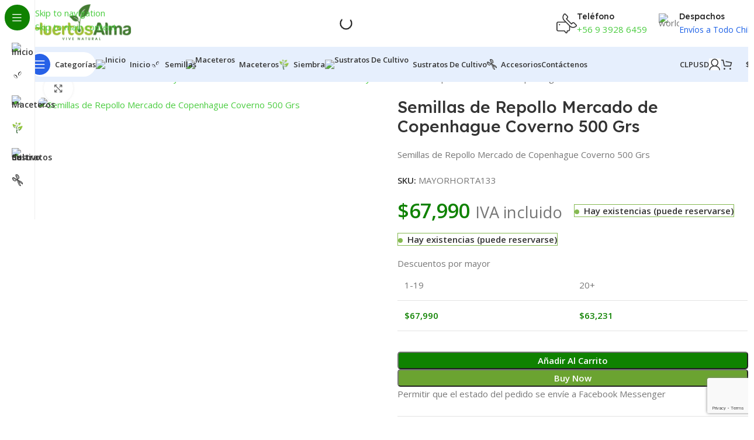

--- FILE ---
content_type: text/html; charset=UTF-8
request_url: https://huertosalma.cl/producto/semillas-de-repollo-mercado-de-copenhague-coverno-500-grs/
body_size: 134409
content:
<!DOCTYPE html>
<html lang="es">
<head>
<meta charset="UTF-8">
<link rel="profile" href="https://gmpg.org/xfn/11">
<link rel="pingback" href="https://huertosalma.cl/xmlrpc.php">
<meta name='robots' content='index, follow, max-image-preview:large, max-snippet:-1, max-video-preview:-1'/>
<title>ᐅ Semillas de Repollo Mercado de Copenhague Coverno 500 Grs 🌾 Huertos Alma ☘️</title>
<meta name="description" content="Semillas de Repollo Mercado de Copenhague Coverno 500 Grs 🌿"/>
<link rel="canonical" href="https://huertosalma.cl/producto/semillas-de-repollo-mercado-de-copenhague-coverno-500-grs/"/>
<meta property="og:locale" content="es_ES"/>
<meta property="og:type" content="product"/>
<meta property="og:title" content="Semillas de Repollo Mercado de Copenhague Coverno 500 Grs"/>
<meta property="og:description" content="Semillas de Repollo Mercado de Copenhague Coverno 500 Grs 🌿"/>
<meta property="og:url" content="https://huertosalma.cl/producto/semillas-de-repollo-mercado-de-copenhague-coverno-500-grs/"/>
<meta property="og:site_name" content="Huertos Alma"/>
<meta property="article:modified_time" content="2025-11-12T01:33:23+00:00"/>
<meta property="og:image" content="https://huertosalma.cl/wp-content/uploads/Repollo-Blanco-Mercado-de-Copenhague-Coverno.jpg"/>
<meta property="og:image:width" content="300"/>
<meta property="og:image:height" content="273"/>
<meta property="og:image:type" content="image/jpeg"/>
<meta name="twitter:card" content="summary_large_image"/>
<meta name="twitter:site" content="@almahuertos"/>
<meta name="twitter:label1" content="Precio"/>
<meta name="twitter:data1" content="&#036;67,990 IVA incluido"/>
<meta name="twitter:label2" content="Disponibilidad"/>
<meta name="twitter:data2" content="Disponible"/>
<script type="application/ld+json" class="yoast-schema-graph">{"@context":"https://schema.org","@graph":[{"@type":["WebPage","ItemPage"],"@id":"https://huertosalma.cl/producto/semillas-de-repollo-mercado-de-copenhague-coverno-500-grs/","url":"https://huertosalma.cl/producto/semillas-de-repollo-mercado-de-copenhague-coverno-500-grs/","name":"ᐅ Semillas de Repollo Mercado de Copenhague Coverno 500 Grs 🌾 Huertos Alma ☘️","isPartOf":{"@id":"https://huertosalma.cl/#website"},"primaryImageOfPage":{"@id":"https://huertosalma.cl/producto/semillas-de-repollo-mercado-de-copenhague-coverno-500-grs/#primaryimage"},"image":{"@id":"https://huertosalma.cl/producto/semillas-de-repollo-mercado-de-copenhague-coverno-500-grs/#primaryimage"},"thumbnailUrl":"https://huertosalma.cl/wp-content/uploads/Repollo-Blanco-Mercado-de-Copenhague-Coverno.jpg","description":"Semillas de Repollo Mercado de Copenhague Coverno 500 Grs 🌿","breadcrumb":{"@id":"https://huertosalma.cl/producto/semillas-de-repollo-mercado-de-copenhague-coverno-500-grs/#breadcrumb"},"inLanguage":"es","potentialAction":{"@type":"BuyAction","target":"https://huertosalma.cl/producto/semillas-de-repollo-mercado-de-copenhague-coverno-500-grs/"}},{"@type":"ImageObject","inLanguage":"es","@id":"https://huertosalma.cl/producto/semillas-de-repollo-mercado-de-copenhague-coverno-500-grs/#primaryimage","url":"https://huertosalma.cl/wp-content/uploads/Repollo-Blanco-Mercado-de-Copenhague-Coverno.jpg","contentUrl":"https://huertosalma.cl/wp-content/uploads/Repollo-Blanco-Mercado-de-Copenhague-Coverno.jpg","width":300,"height":273,"caption":"Semillas de Repollo Mercado de Copenhague Coverno 500 Grs"},{"@type":"BreadcrumbList","@id":"https://huertosalma.cl/producto/semillas-de-repollo-mercado-de-copenhague-coverno-500-grs/#breadcrumb","itemListElement":[{"@type":"ListItem","position":1,"name":"Inicio","item":"https://huertosalma.cl/"},{"@type":"ListItem","position":2,"name":"Tienda","item":"https://huertosalma.cl/shop/"},{"@type":"ListItem","position":3,"name":"Semillas","item":"https://huertosalma.cl/categoria-producto/semillas/"},{"@type":"ListItem","position":4,"name":"Semillas Al Por Mayor Y En Sacos","item":"https://huertosalma.cl/categoria-producto/semillas/semillas-al-por-mayor-y-en-sacos/"},{"@type":"ListItem","position":5,"name":"Semillas de Hortalizas Al Por Mayor","item":"https://huertosalma.cl/categoria-producto/semillas/semillas-al-por-mayor-y-en-sacos/semillas-de-hortalizas-al-por-mayor-semillas-al-por-mayor-y-en-sacos/"},{"@type":"ListItem","position":6,"name":"Semillas de Repollo Mercado de Copenhague Coverno 500 Grs"}]},{"@type":"WebSite","@id":"https://huertosalma.cl/#website","url":"https://huertosalma.cl/","name":"Huertos Alma","description":"Huertos Alma Venta Online de Semillas, Almácigos, Fertilizantes, Abonos, Tierras, Herramientas, Insecticidas y Mucho Más! Compra Online Segura. Despacho a todo Chile.","publisher":{"@id":"https://huertosalma.cl/#organization"},"alternateName":"Huertosalma","potentialAction":[{"@type":"SearchAction","target":{"@type":"EntryPoint","urlTemplate":"https://huertosalma.cl/?s={search_term_string}"},"query-input":{"@type":"PropertyValueSpecification","valueRequired":true,"valueName":"search_term_string"}}],"inLanguage":"es"},{"@type":"Organization","@id":"https://huertosalma.cl/#organization","name":"Huertos Alma","alternateName":"Huertosalma","url":"https://huertosalma.cl/","logo":{"@type":"ImageObject","inLanguage":"es","@id":"https://huertosalma.cl/#/schema/logo/image/","url":"https://huertosalma.cl/wp-content/uploads/2021/03/LOGO_FINAL.png","contentUrl":"https://huertosalma.cl/wp-content/uploads/2021/03/LOGO_FINAL.png","width":1773,"height":1772,"caption":"Huertos Alma"},"image":{"@id":"https://huertosalma.cl/#/schema/logo/image/"},"sameAs":["https://www.facebook.com/huertos.alma","https://x.com/almahuertos","https://www.instagram.com/huertosalma/","https://www.linkedin.com/in/huertos-alma-8970171b1/","https://www.pinterest.cl/HuertosAlma/"],"description":"Huertos Alma Venta Online de Semillas, Almácigos, Fertilizantes, Abonos, Tierras, Herramientas, Insecticidas y Mucho Más! Compra Online Segura. Despacho a todo Chile.","email":"info@huertosalmsa.cl"}]}</script>
<meta property="product:price:amount" content="67990"/>
<meta property="product:price:currency" content="CLP"/>
<meta property="og:availability" content="instock"/>
<meta property="product:availability" content="instock"/>
<meta property="product:retailer_item_id" content="MAYORHORTA133"/>
<meta property="product:condition" content="new"/>
<link rel='dns-prefetch' href='//www.googletagmanager.com'/>
<link rel='dns-prefetch' href='//fonts.googleapis.com'/>
<link rel='dns-prefetch' href='//pagead2.googlesyndication.com'/>
<link rel='dns-prefetch' href='//fundingchoicesmessages.google.com'/>
<link rel="alternate" type="application/rss+xml" title="Huertos Alma &raquo; Feed" href="https://huertosalma.cl/feed/"/>
<link rel="alternate" type="application/rss+xml" title="Huertos Alma &raquo; Feed de los comentarios" href="https://huertosalma.cl/comments/feed/"/>
<link rel="alternate" title="oEmbed (JSON)" type="application/json+oembed" href="https://huertosalma.cl/wp-json/oembed/1.0/embed?url=https%3A%2F%2Fhuertosalma.cl%2Fproducto%2Fsemillas-de-repollo-mercado-de-copenhague-coverno-500-grs%2F"/>
<link rel="alternate" title="oEmbed (XML)" type="text/xml+oembed" href="https://huertosalma.cl/wp-json/oembed/1.0/embed?url=https%3A%2F%2Fhuertosalma.cl%2Fproducto%2Fsemillas-de-repollo-mercado-de-copenhague-coverno-500-grs%2F&#038;format=xml"/>
<style id='wp-img-auto-sizes-contain-inline-css'>img:is([sizes=auto i],[sizes^="auto," i]){contain-intrinsic-size:3000px 1500px}</style>
<link rel="stylesheet" type="text/css" href="//huertosalma.cl/wp-content/cache/wpfc-minified/f2aegl9c/dr3lg.css" media="all"/>
<style id='safe-svg-svg-icon-style-inline-css'>.safe-svg-cover{text-align:center}.safe-svg-cover .safe-svg-inside{display:inline-block;max-width:100%}.safe-svg-cover svg{fill:currentColor;height:100%;max-height:100%;max-width:100%;width:100%}</style>
<link rel="stylesheet" type="text/css" href="//huertosalma.cl/wp-content/cache/wpfc-minified/sgsh6e1/dr3lg.css" media="all"/>
<style id='global-styles-inline-css'>:root{--wp--preset--aspect-ratio--square:1;--wp--preset--aspect-ratio--4-3:4/3;--wp--preset--aspect-ratio--3-4:3/4;--wp--preset--aspect-ratio--3-2:3/2;--wp--preset--aspect-ratio--2-3:2/3;--wp--preset--aspect-ratio--16-9:16/9;--wp--preset--aspect-ratio--9-16:9/16;--wp--preset--color--black:#000000;--wp--preset--color--cyan-bluish-gray:#abb8c3;--wp--preset--color--white:#ffffff;--wp--preset--color--pale-pink:#f78da7;--wp--preset--color--vivid-red:#cf2e2e;--wp--preset--color--luminous-vivid-orange:#ff6900;--wp--preset--color--luminous-vivid-amber:#fcb900;--wp--preset--color--light-green-cyan:#7bdcb5;--wp--preset--color--vivid-green-cyan:#00d084;--wp--preset--color--pale-cyan-blue:#8ed1fc;--wp--preset--color--vivid-cyan-blue:#0693e3;--wp--preset--color--vivid-purple:#9b51e0;--wp--preset--gradient--vivid-cyan-blue-to-vivid-purple:linear-gradient(135deg,rgb(6,147,227) 0%,rgb(155,81,224) 100%);--wp--preset--gradient--light-green-cyan-to-vivid-green-cyan:linear-gradient(135deg,rgb(122,220,180) 0%,rgb(0,208,130) 100%);--wp--preset--gradient--luminous-vivid-amber-to-luminous-vivid-orange:linear-gradient(135deg,rgb(252,185,0) 0%,rgb(255,105,0) 100%);--wp--preset--gradient--luminous-vivid-orange-to-vivid-red:linear-gradient(135deg,rgb(255,105,0) 0%,rgb(207,46,46) 100%);--wp--preset--gradient--very-light-gray-to-cyan-bluish-gray:linear-gradient(135deg,rgb(238,238,238) 0%,rgb(169,184,195) 100%);--wp--preset--gradient--cool-to-warm-spectrum:linear-gradient(135deg,rgb(74,234,220) 0%,rgb(151,120,209) 20%,rgb(207,42,186) 40%,rgb(238,44,130) 60%,rgb(251,105,98) 80%,rgb(254,248,76) 100%);--wp--preset--gradient--blush-light-purple:linear-gradient(135deg,rgb(255,206,236) 0%,rgb(152,150,240) 100%);--wp--preset--gradient--blush-bordeaux:linear-gradient(135deg,rgb(254,205,165) 0%,rgb(254,45,45) 50%,rgb(107,0,62) 100%);--wp--preset--gradient--luminous-dusk:linear-gradient(135deg,rgb(255,203,112) 0%,rgb(199,81,192) 50%,rgb(65,88,208) 100%);--wp--preset--gradient--pale-ocean:linear-gradient(135deg,rgb(255,245,203) 0%,rgb(182,227,212) 50%,rgb(51,167,181) 100%);--wp--preset--gradient--electric-grass:linear-gradient(135deg,rgb(202,248,128) 0%,rgb(113,206,126) 100%);--wp--preset--gradient--midnight:linear-gradient(135deg,rgb(2,3,129) 0%,rgb(40,116,252) 100%);--wp--preset--font-size--small:13px;--wp--preset--font-size--medium:20px;--wp--preset--font-size--large:36px;--wp--preset--font-size--x-large:42px;--wp--preset--spacing--20:0.44rem;--wp--preset--spacing--30:0.67rem;--wp--preset--spacing--40:1rem;--wp--preset--spacing--50:1.5rem;--wp--preset--spacing--60:2.25rem;--wp--preset--spacing--70:3.38rem;--wp--preset--spacing--80:5.06rem;--wp--preset--shadow--natural:6px 6px 9px rgba(0, 0, 0, 0.2);--wp--preset--shadow--deep:12px 12px 50px rgba(0, 0, 0, 0.4);--wp--preset--shadow--sharp:6px 6px 0px rgba(0, 0, 0, 0.2);--wp--preset--shadow--outlined:6px 6px 0px -3px rgb(255, 255, 255), 6px 6px rgb(0, 0, 0);--wp--preset--shadow--crisp:6px 6px 0px rgb(0, 0, 0);}:where(body){margin:0;}.wp-site-blocks > .alignleft{float:left;margin-right:2em;}.wp-site-blocks > .alignright{float:right;margin-left:2em;}.wp-site-blocks > .aligncenter{justify-content:center;margin-left:auto;margin-right:auto;}:where(.is-layout-flex){gap:0.5em;}:where(.is-layout-grid){gap:0.5em;}.is-layout-flow > .alignleft{float:left;margin-inline-start:0;margin-inline-end:2em;}.is-layout-flow > .alignright{float:right;margin-inline-start:2em;margin-inline-end:0;}.is-layout-flow > .aligncenter{margin-left:auto !important;margin-right:auto !important;}.is-layout-constrained > .alignleft{float:left;margin-inline-start:0;margin-inline-end:2em;}.is-layout-constrained > .alignright{float:right;margin-inline-start:2em;margin-inline-end:0;}.is-layout-constrained > .aligncenter{margin-left:auto !important;margin-right:auto !important;}.is-layout-constrained > :where(:not(.alignleft):not(.alignright):not(.alignfull)){margin-left:auto !important;margin-right:auto !important;}body .is-layout-flex{display:flex;}.is-layout-flex{flex-wrap:wrap;align-items:center;}.is-layout-flex > :is(*, div){margin:0;}body .is-layout-grid{display:grid;}.is-layout-grid > :is(*, div){margin:0;}body{padding-top:0px;padding-right:0px;padding-bottom:0px;padding-left:0px;}a:where(:not(.wp-element-button)){text-decoration:none;}:root :where(.wp-element-button, .wp-block-button__link){background-color:#32373c;border-width:0;color:#fff;font-family:inherit;font-size:inherit;font-style:inherit;font-weight:inherit;letter-spacing:inherit;line-height:inherit;padding-top:calc(0.667em + 2px);padding-right:calc(1.333em + 2px);padding-bottom:calc(0.667em + 2px);padding-left:calc(1.333em + 2px);text-decoration:none;text-transform:inherit;}.has-black-color{color:var(--wp--preset--color--black) !important;}.has-cyan-bluish-gray-color{color:var(--wp--preset--color--cyan-bluish-gray) !important;}.has-white-color{color:var(--wp--preset--color--white) !important;}.has-pale-pink-color{color:var(--wp--preset--color--pale-pink) !important;}.has-vivid-red-color{color:var(--wp--preset--color--vivid-red) !important;}.has-luminous-vivid-orange-color{color:var(--wp--preset--color--luminous-vivid-orange) !important;}.has-luminous-vivid-amber-color{color:var(--wp--preset--color--luminous-vivid-amber) !important;}.has-light-green-cyan-color{color:var(--wp--preset--color--light-green-cyan) !important;}.has-vivid-green-cyan-color{color:var(--wp--preset--color--vivid-green-cyan) !important;}.has-pale-cyan-blue-color{color:var(--wp--preset--color--pale-cyan-blue) !important;}.has-vivid-cyan-blue-color{color:var(--wp--preset--color--vivid-cyan-blue) !important;}.has-vivid-purple-color{color:var(--wp--preset--color--vivid-purple) !important;}.has-black-background-color{background-color:var(--wp--preset--color--black) !important;}.has-cyan-bluish-gray-background-color{background-color:var(--wp--preset--color--cyan-bluish-gray) !important;}.has-white-background-color{background-color:var(--wp--preset--color--white) !important;}.has-pale-pink-background-color{background-color:var(--wp--preset--color--pale-pink) !important;}.has-vivid-red-background-color{background-color:var(--wp--preset--color--vivid-red) !important;}.has-luminous-vivid-orange-background-color{background-color:var(--wp--preset--color--luminous-vivid-orange) !important;}.has-luminous-vivid-amber-background-color{background-color:var(--wp--preset--color--luminous-vivid-amber) !important;}.has-light-green-cyan-background-color{background-color:var(--wp--preset--color--light-green-cyan) !important;}.has-vivid-green-cyan-background-color{background-color:var(--wp--preset--color--vivid-green-cyan) !important;}.has-pale-cyan-blue-background-color{background-color:var(--wp--preset--color--pale-cyan-blue) !important;}.has-vivid-cyan-blue-background-color{background-color:var(--wp--preset--color--vivid-cyan-blue) !important;}.has-vivid-purple-background-color{background-color:var(--wp--preset--color--vivid-purple) !important;}.has-black-border-color{border-color:var(--wp--preset--color--black) !important;}.has-cyan-bluish-gray-border-color{border-color:var(--wp--preset--color--cyan-bluish-gray) !important;}.has-white-border-color{border-color:var(--wp--preset--color--white) !important;}.has-pale-pink-border-color{border-color:var(--wp--preset--color--pale-pink) !important;}.has-vivid-red-border-color{border-color:var(--wp--preset--color--vivid-red) !important;}.has-luminous-vivid-orange-border-color{border-color:var(--wp--preset--color--luminous-vivid-orange) !important;}.has-luminous-vivid-amber-border-color{border-color:var(--wp--preset--color--luminous-vivid-amber) !important;}.has-light-green-cyan-border-color{border-color:var(--wp--preset--color--light-green-cyan) !important;}.has-vivid-green-cyan-border-color{border-color:var(--wp--preset--color--vivid-green-cyan) !important;}.has-pale-cyan-blue-border-color{border-color:var(--wp--preset--color--pale-cyan-blue) !important;}.has-vivid-cyan-blue-border-color{border-color:var(--wp--preset--color--vivid-cyan-blue) !important;}.has-vivid-purple-border-color{border-color:var(--wp--preset--color--vivid-purple) !important;}.has-vivid-cyan-blue-to-vivid-purple-gradient-background{background:var(--wp--preset--gradient--vivid-cyan-blue-to-vivid-purple) !important;}.has-light-green-cyan-to-vivid-green-cyan-gradient-background{background:var(--wp--preset--gradient--light-green-cyan-to-vivid-green-cyan) !important;}.has-luminous-vivid-amber-to-luminous-vivid-orange-gradient-background{background:var(--wp--preset--gradient--luminous-vivid-amber-to-luminous-vivid-orange) !important;}.has-luminous-vivid-orange-to-vivid-red-gradient-background{background:var(--wp--preset--gradient--luminous-vivid-orange-to-vivid-red) !important;}.has-very-light-gray-to-cyan-bluish-gray-gradient-background{background:var(--wp--preset--gradient--very-light-gray-to-cyan-bluish-gray) !important;}.has-cool-to-warm-spectrum-gradient-background{background:var(--wp--preset--gradient--cool-to-warm-spectrum) !important;}.has-blush-light-purple-gradient-background{background:var(--wp--preset--gradient--blush-light-purple) !important;}.has-blush-bordeaux-gradient-background{background:var(--wp--preset--gradient--blush-bordeaux) !important;}.has-luminous-dusk-gradient-background{background:var(--wp--preset--gradient--luminous-dusk) !important;}.has-pale-ocean-gradient-background{background:var(--wp--preset--gradient--pale-ocean) !important;}.has-electric-grass-gradient-background{background:var(--wp--preset--gradient--electric-grass) !important;}.has-midnight-gradient-background{background:var(--wp--preset--gradient--midnight) !important;}.has-small-font-size{font-size:var(--wp--preset--font-size--small) !important;}.has-medium-font-size{font-size:var(--wp--preset--font-size--medium) !important;}.has-large-font-size{font-size:var(--wp--preset--font-size--large) !important;}.has-x-large-font-size{font-size:var(--wp--preset--font-size--x-large) !important;}:where(.wp-block-post-template.is-layout-flex){gap:1.25em;}:where(.wp-block-post-template.is-layout-grid){gap:1.25em;}:where(.wp-block-term-template.is-layout-flex){gap:1.25em;}:where(.wp-block-term-template.is-layout-grid){gap:1.25em;}:where(.wp-block-columns.is-layout-flex){gap:2em;}:where(.wp-block-columns.is-layout-grid){gap:2em;}:root :where(.wp-block-pullquote){font-size:1.5em;line-height:1.6;}</style>
<style>.rs-p-wp-fix{display:none!important;margin:0!important;height:0!important}body{--sr-7-css-loaded:1}.wp-block-themepunch-revslider{position:relative}.wp-block-themepunch-revslider.revslider{margin:0}canvas.sr7-pbar{z-index:500;position:absolute;pointer-events:none}sr7-module{display:block;position:relative;overflow-x:visible}sr7-adjuster{position:relative;display:block;width:100%}sr7-content{position:absolute;top:0;height:100%;contain:size layout style;z-index:1;overflow-x:visible}sr7-carousel{position:absolute;top:0;left:0;width:100%;height:100%;overflow:hidden;z-index:1}sr7-slide{position:absolute;width:100%;height:100%;contain:strict;top:0;left:0;z-index:1;visibility:hidden;pointer-events:none}.sr7-overflow-force sr7-slide,sr7-carousel sr7-slide{contain:layout style}sr7-module-bg{top:0;z-index:0;position:absolute}sr7-3dwrap{pointer-events:none;position:absolute;top:0;left:0;width:100%;height:100%;z-index:2}sr7-overlay{display:block;width:100%;height:100%;top:0;left:0;position:absolute;z-index:3;background-repeat:repeat}sr7-btn,sr7-col,sr7-content .sr7-layer,sr7-grp,sr7-img,sr7-layer,sr7-linebrk,sr7-row,sr7-shp,sr7-svg,sr7-txt,sr7-zone{user-select:none;visibility:hidden;display:none;box-sizing:border-box;backface-visibility:hidden}.sr7-layer[data-subtype=slidebg],sr7bg{pointer-events:none}sr7-content .sr7-layer.sr7-withclip,sr7-content .sr7-layer.sr7-withclip .sr7-layer{backface-visibility:visible}sr7-grp.sr7-clear:after{content:"";clear:both;display:block;height:0}sr7-zone{pointer-events:none}sr7-row.sr7-layer.sr7-galign{box-sizing:border-box}.sr7-layer[data-type=svg]>svg,sr7-layer[data-type=svg]>svg{width:100%;height:100%}sr7-row-con{table-layout:fixed;font-size:0;display:block}sr7-module .sr7-layer,sr7-module sr7-layer{-webkit-font-smoothing:antialiased!important;-webkit-tap-highlight-color:transparent;-moz-osx-font-smoothing:grayscale;font-display:swap}sr7-slide.sr7-staticslide-low{z-index:0!important}sr7-slide.sr7-staticslide-high{z-index:105!important}sr7-slide a{transition:none}sr7-module.sr7-top-fixed{width:100%;height:auto!important;backface-visibility:hidden}sr7-module.sr7-top-fixed sr7-adjuster{height:auto!important}sr7-module.sr7-top-fixed sr7-content,sr7-module.sr7-top-fixed sr7-content .sr7-layer:not(.sr7-ignore-pe) *{pointer-events:none}sr7-prl{top:50%;left:50%;z-index:10000;position:absolute}sr7-prl.off{display:none!important}sr7-prl.sr7-fade-in{animation:tp-fade-in 1s linear}.sr-force-hidden{display:none!important}@keyframes tp-rotateplane{0%{transform:perspective(120px) rotateX(0) rotateY(0)}50%{transform:perspective(120px) rotateX(-180.1deg) rotateY(0)}100%{transform:perspective(120px) rotateX(-180deg) rotateY(-179.9deg)}}@keyframes tp-fade-in{0%{opacity:0}20%{opacity:0}100%{opacity:100}}@keyframes tp-rotate{100%{transform:rotate(360deg)}}sr7-fonttest{width:auto;display:inline-block;white-space:nowrap;font-size:12px;color:#000}sr7-fonttest-wrap{position:absolute;contain:strict;top:-1500px;left:-1500px;width:1500px;height:1000px;pointer-events:none;opacity:0}.fn-wrap{display:flex;position:fixed;width:100px;height:50px;z-index:100;background-color:rgba(66,66,66,.2);justify-content:space-around;align-items:center;bottom:0;left:50%;transform:translateX(-50%)}.fn-left,.fn-right{display:flex;width:40px;height:40px;justify-content:center;align-items:center;background-color:gray;color:#fff;font-weight:700;font-size:20px;cursor:pointer}.sr7-layer .materical-icons,sr7-module .material-icons,sr7-txt .material-icons{font-size:inherit;vertical-align:top;line-height:inherit}</style>
<style id='woocommerce-inline-inline-css'>.woocommerce form .form-row .required{visibility:visible;}</style>
<link rel="stylesheet" type="text/css" href="//huertosalma.cl/wp-content/cache/wpfc-minified/qwms05xs/dr3l5.css" media="all"/>
<style id='yith_ywraq_frontend-inline-css'>:root{--ywraq_layout_button_bg_color:#0066b4;--ywraq_layout_button_bg_color_hover:#044a80;--ywraq_layout_button_border_color:#0066b4;--ywraq_layout_button_border_color_hover:#044a80;--ywraq_layout_button_color:#ffffff;--ywraq_layout_button_color_hover:#ffffff;--ywraq_checkout_button_bg_color:#0066b4;--ywraq_checkout_button_bg_color_hover:#044a80;--ywraq_checkout_button_border_color:#0066b4;--ywraq_checkout_button_border_color_hover:#044a80;--ywraq_checkout_button_color:#ffffff;--ywraq_checkout_button_color_hover:#ffffff;--ywraq_accept_button_bg_color:#0066b4;--ywraq_accept_button_bg_color_hover:#044a80;--ywraq_accept_button_border_color:#0066b4;--ywraq_accept_button_border_color_hover:#044a80;--ywraq_accept_button_color:#ffffff;--ywraq_accept_button_color_hover:#ffffff;--ywraq_reject_button_bg_color:transparent;--ywraq_reject_button_bg_color_hover:#CC2B2B;--ywraq_reject_button_border_color:#CC2B2B;--ywraq_reject_button_border_color_hover:#CC2B2B;--ywraq_reject_button_color:#CC2B2B;--ywraq_reject_button_color_hover:#ffffff;}</style>
<link rel="stylesheet" type="text/css" href="//huertosalma.cl/wp-content/cache/wpfc-minified/d670e106/dr3l5.css" media="all"/>
<style id='site-reviews-inline-css'>:root{--glsr-star-empty:url(https://huertosalma.cl/wp-content/plugins/site-reviews/assets/images/stars/default/star-empty.svg);--glsr-star-error:url(https://huertosalma.cl/wp-content/plugins/site-reviews/assets/images/stars/default/star-error.svg);--glsr-star-full:url(https://huertosalma.cl/wp-content/plugins/site-reviews/assets/images/stars/default/star-full.svg);--glsr-star-half:url(https://huertosalma.cl/wp-content/plugins/site-reviews/assets/images/stars/default/star-half.svg)}
ul.glsr li a{display:flex;justify-content:space-between;}.glsr.woocommerce-product-rating{align-items:center;display:inline-flex;gap:.5em;}.glsr.woocommerce-product-rating .woocommerce-review-link{top:-1px!important;}</style>
<link rel="stylesheet" type="text/css" href="//huertosalma.cl/wp-content/cache/wpfc-minified/70f6bh56/dr3l5.css" media="all"/>
<link rel='stylesheet' id='elementor-post-37662-css' href='https://huertosalma.cl/wp-content/uploads/elementor/css/post-37662.css?ver=1767115540' type='text/css' media='all'/>
<link rel="stylesheet" type="text/css" href="//huertosalma.cl/wp-content/cache/wpfc-minified/g4nmay3x/dr3l5.css" media="all"/>
<script data-wpfc-render="false">(function(){let events=["mousemove", "wheel", "scroll", "touchstart", "touchmove"];let fired=false;events.forEach(function(event){window.addEventListener(event, function(){if(fired===false){fired=true;setTimeout(function(){ (function(d,s){var f=d.getElementsByTagName(s)[0];j=d.createElement(s);j.setAttribute('type', 'text/javascript');j.setAttribute('src', 'https://huertosalma.cl/wp-content/plugins/woocommerce/assets/js/frontend/add-to-cart.min.js?ver=10.4.3');j.setAttribute('id', 'wc-add-to-cart-js');j.setAttribute('defer', 'defer');j.setAttribute('data-wp-strategy', 'defer');f.parentNode.insertBefore(j,f);})(document,'script'); }, 100);}},{once: true});});})();</script>
<script data-wpfc-render="false">(function(){let events=["mousemove", "wheel", "scroll", "touchstart", "touchmove"];let fired=false;events.forEach(function(event){window.addEventListener(event, function(){if(fired===false){fired=true;setTimeout(function(){ (function(d,s){var f=d.getElementsByTagName(s)[0];j=d.createElement(s);j.setAttribute('type', 'text/javascript');j.setAttribute('src', 'https://huertosalma.cl/wp-content/plugins/pixelyoursite/dist/scripts/public.js?ver=11.1.5.1');j.setAttribute('id', 'pys-js');f.parentNode.insertBefore(j,f);})(document,'script'); }, 200);}},{once: true});});})();</script>
<script data-wpfc-render="false">(function(){let events=["mousemove", "wheel", "scroll", "touchstart", "touchmove"];let fired=false;events.forEach(function(event){window.addEventListener(event, function(){if(fired===false){fired=true;setTimeout(function(){ (function(d,s){var f=d.getElementsByTagName(s)[0];j=d.createElement(s);j.setAttribute('type', 'text/javascript');j.setAttribute('src', 'https://www.googletagmanager.com/gtag/js?id=G-NGWCWR925J');j.setAttribute('id', 'google_gtagjs-js');f.parentNode.insertBefore(j,f);})(document,'script'); }, 300);}},{once: true});});})();</script>
<link rel="https://api.w.org/" href="https://huertosalma.cl/wp-json/"/><link rel="alternate" title="JSON" type="application/json" href="https://huertosalma.cl/wp-json/wp/v2/product/24945"/><link rel="EditURI" type="application/rsd+xml" title="RSD" href="https://huertosalma.cl/xmlrpc.php?rsd"/>
<meta name="generator" content="WordPress 6.9"/>
<meta name="generator" content="WooCommerce 10.4.3"/>
<meta name="generator" content="Woomelly 3.1.3"/>
<link rel='shortlink' href='https://huertosalma.cl/?p=24945'/>
<meta name="generator" content="Site Kit by Google 1.168.0"/>		
<style>.dgwt-wcas-ico-magnifier,.dgwt-wcas-ico-magnifier-handler{max-width:20px}.dgwt-wcas-search-wrapp{max-width:500px}.dgwt-wcas-search-wrapp .dgwt-wcas-sf-wrapp input[type=search].dgwt-wcas-search-input,.dgwt-wcas-search-wrapp .dgwt-wcas-sf-wrapp input[type=search].dgwt-wcas-search-input:hover,.dgwt-wcas-search-wrapp .dgwt-wcas-sf-wrapp input[type=search].dgwt-wcas-search-input:focus{background-color:#fff;color:#000;border-color:#55d600}.dgwt-wcas-sf-wrapp input[type=search].dgwt-wcas-search-input::placeholder{color:#000;opacity:.3}.dgwt-wcas-sf-wrapp input[type=search].dgwt-wcas-search-input::-webkit-input-placeholder{color:#000;opacity:.3}.dgwt-wcas-sf-wrapp input[type=search].dgwt-wcas-search-input:-moz-placeholder{color:#000;opacity:.3}.dgwt-wcas-sf-wrapp input[type=search].dgwt-wcas-search-input::-moz-placeholder{color:#000;opacity:.3}.dgwt-wcas-sf-wrapp input[type=search].dgwt-wcas-search-input:-ms-input-placeholder{color:#000}.dgwt-wcas-no-submit.dgwt-wcas-search-wrapp .dgwt-wcas-ico-magnifier path,.dgwt-wcas-search-wrapp .dgwt-wcas-close path{fill:#000}.dgwt-wcas-loader-circular-path{stroke:#000}.dgwt-wcas-preloader{opacity:.6}.dgwt-wcas-search-wrapp .dgwt-wcas-sf-wrapp .dgwt-wcas-search-submit::before{border-color:transparent #81d742}.dgwt-wcas-search-wrapp .dgwt-wcas-sf-wrapp .dgwt-wcas-search-submit:hover::before,.dgwt-wcas-search-wrapp .dgwt-wcas-sf-wrapp .dgwt-wcas-search-submit:focus::before{border-right-color:#81d742}.dgwt-wcas-search-wrapp .dgwt-wcas-sf-wrapp .dgwt-wcas-search-submit,.dgwt-wcas-om-bar .dgwt-wcas-om-return{background-color:#81d742;color:#fff}.dgwt-wcas-search-wrapp .dgwt-wcas-ico-magnifier,.dgwt-wcas-search-wrapp .dgwt-wcas-sf-wrapp .dgwt-wcas-search-submit svg path,.dgwt-wcas-om-bar .dgwt-wcas-om-return svg path{fill:#fff}.dgwt-wcas-search-icon{color:#5ad602}.dgwt-wcas-search-icon path{fill:#5ad602}</style>
<meta name="viewport" content="width=device-width, initial-scale=1.0, maximum-scale=1.0, user-scalable=no">
<noscript><style>.woocommerce-product-gallery{opacity:1 !important;}</style></noscript>
<meta name="google-site-verification" content="sMRHATpZ__Ow8Tl6X52qRFq0CJ4UpFe7uFdMyH9dt2M">
<meta name="google-adsense-platform-account" content="ca-host-pub-2644536267352236">
<meta name="google-adsense-platform-domain" content="sitekit.withgoogle.com">
<meta name="generator" content="Elementor 3.34.0; features: additional_custom_breakpoints; settings: css_print_method-external, google_font-enabled, font_display-auto">
<script data-wpfc-render="false">(function(){let events=["mousemove", "wheel", "scroll", "touchstart", "touchmove"];let fired=false;events.forEach(function(event){window.addEventListener(event, function(){if(fired===false){fired=true;setTimeout(function(){
!function(f,b,e,v,n,t,s){if(f.fbq)return;n=f.fbq=function(){n.callMethod?
n.callMethod.apply(n,arguments):n.queue.push(arguments)};if(!f._fbq)f._fbq=n;
n.push=n;n.loaded=!0;n.version='2.0';n.queue=[];t=b.createElement(e);t.async=!0;
t.src=v;s=b.getElementsByTagName(e)[0];s.parentNode.insertBefore(t,s)}(window,
document,'script','https://connect.facebook.net/en_US/fbevents.js');
}, 400);}},{once: true});});})();</script>
<script>var url=window.location.origin + '?ob=open-bridge';
fbq('set', 'openbridge', '1733467504108373', url);
fbq('init', '1733467504108373', {}, {
"agent": "wordpress-6.9-4.1.5"
})</script><script data-wpfc-render="false">(function(){let events=["mousemove", "wheel", "scroll", "touchstart", "touchmove"];let fired=false;events.forEach(function(event){window.addEventListener(event, function(){if(fired===false){fired=true;setTimeout(function(){
fbq('track', 'PageView', []);
}, 500);}},{once: true});});})();</script><style>.recentcomments a{display:inline !important;padding:0 !important;margin:0 !important;}</style>			<style>.e-con.e-parent:nth-of-type(n+4):not(.e-lazyloaded):not(.e-no-lazyload),
.e-con.e-parent:nth-of-type(n+4):not(.e-lazyloaded):not(.e-no-lazyload) *{background-image:none !important;}
@media screen and (max-height: 1024px) {
.e-con.e-parent:nth-of-type(n+3):not(.e-lazyloaded):not(.e-no-lazyload),
.e-con.e-parent:nth-of-type(n+3):not(.e-lazyloaded):not(.e-no-lazyload) *{background-image:none !important;}
}
@media screen and (max-height: 640px) {
.e-con.e-parent:nth-of-type(n+2):not(.e-lazyloaded):not(.e-no-lazyload),
.e-con.e-parent:nth-of-type(n+2):not(.e-lazyloaded):not(.e-no-lazyload) *{background-image:none !important;}
}</style>
<script data-wpfc-render="false">(function(){let events=["mousemove", "wheel", "scroll", "touchstart", "touchmove"];let fired=false;events.forEach(function(event){window.addEventListener(event, function(){if(fired===false){fired=true;setTimeout(function(){
(function(w, d, s, l, i){
w[l]=w[l]||[];
w[l].push({'gtm.start': new Date().getTime(), event: 'gtm.js'});
var f=d.getElementsByTagName(s)[0],
j=d.createElement(s), dl=l!='dataLayer' ? '&l=' + l:'';
j.async=true;
j.src='https://www.googletagmanager.com/gtm.js?id=' + i + dl;
f.parentNode.insertBefore(j, f);
})(window, document, 'script', 'dataLayer', 'GTM-KB8W8FC');
}, 600);}},{once: true});});})();</script>
<script async="async" src="https://pagead2.googlesyndication.com/pagead/js/adsbygoogle.js?client=ca-pub-6130865167024966&amp;host=ca-host-pub-2644536267352236" crossorigin="anonymous"></script>
<link rel="preconnect" href="https://fonts.googleapis.com">
<link rel="preconnect" href="https://fonts.gstatic.com/" crossorigin>
<meta name="generator" content="Powered by Slider Revolution 6.7.29 - responsive, Mobile-Friendly Slider Plugin for WordPress with comfortable drag and drop interface."/>
<link rel="icon" href="https://huertosalma.cl/wp-content/uploads/2021/03/cropped-LOGO_FINAL-64x64.png" sizes="32x32"/>
<link rel="icon" href="https://huertosalma.cl/wp-content/uploads/2021/03/cropped-LOGO_FINAL-300x300.png" sizes="192x192"/>
<link rel="apple-touch-icon" href="https://huertosalma.cl/wp-content/uploads/2021/03/cropped-LOGO_FINAL-300x300.png"/>
<meta name="msapplication-TileImage" content="https://huertosalma.cl/wp-content/uploads/2021/03/cropped-LOGO_FINAL-300x300.png"/>
<style>div.nsl-container[data-align="left"]{text-align:left;}
div.nsl-container[data-align="center"]{text-align:center;}
div.nsl-container[data-align="right"]{text-align:right;}
div.nsl-container div.nsl-container-buttons a[data-plugin="nsl"]{text-decoration:none;box-shadow:none;border:0;}
div.nsl-container .nsl-container-buttons{display:flex;padding:5px 0;}
div.nsl-container.nsl-container-block .nsl-container-buttons{display:inline-grid;grid-template-columns:minmax(145px, auto);}
div.nsl-container-block-fullwidth .nsl-container-buttons{flex-flow:column;align-items:center;}
div.nsl-container-block-fullwidth .nsl-container-buttons a, div.nsl-container-block .nsl-container-buttons a{flex:1 1 auto;display:block;margin:5px 0;width:100%;}
div.nsl-container-inline{margin:-5px;text-align:left;}
div.nsl-container-inline .nsl-container-buttons{justify-content:center;flex-wrap:wrap;}
div.nsl-container-inline .nsl-container-buttons a{margin:5px;display:inline-block;}
div.nsl-container-grid .nsl-container-buttons{flex-flow:row;align-items:center;flex-wrap:wrap;}
div.nsl-container-grid .nsl-container-buttons a{flex:1 1 auto;display:block;margin:5px;max-width:280px;width:100%;}
@media only screen and (min-width: 650px) {
div.nsl-container-grid .nsl-container-buttons a{width:auto;}
}
div.nsl-container .nsl-button{cursor:pointer;vertical-align:top;border-radius:4px;}
div.nsl-container .nsl-button-default{color:#fff;display:flex;}
div.nsl-container .nsl-button-icon{display:inline-block;}
div.nsl-container .nsl-button-svg-container{flex:0 0 auto;padding:8px;display:flex;align-items:center;}
div.nsl-container svg{height:24px;width:24px;vertical-align:top;}
div.nsl-container .nsl-button-default div.nsl-button-label-container{margin:0 24px 0 12px;padding:10px 0;font-family:Helvetica, Arial, sans-serif;font-size:16px;line-height:20px;letter-spacing:.25px;overflow:hidden;text-align:center;text-overflow:clip;white-space:nowrap;flex:1 1 auto;-webkit-font-smoothing:antialiased;-moz-osx-font-smoothing:grayscale;text-transform:none;display:inline-block;}
div.nsl-container .nsl-button-google[data-skin="light"]{box-shadow:inset 0 0 0 1px #747775;color:#1f1f1f;}
div.nsl-container .nsl-button-google[data-skin="dark"]{box-shadow:inset 0 0 0 1px #8E918F;color:#E3E3E3;}
div.nsl-container .nsl-button-google[data-skin="neutral"]{color:#1F1F1F;}
div.nsl-container .nsl-button-google div.nsl-button-label-container{font-family:"Roboto Medium", Roboto, Helvetica, Arial, sans-serif;}
div.nsl-container .nsl-button-apple .nsl-button-svg-container{padding:0 6px;}
div.nsl-container .nsl-button-apple .nsl-button-svg-container svg{height:40px;width:auto;}
div.nsl-container .nsl-button-apple[data-skin="light"]{color:#000;box-shadow:0 0 0 1px #000;}
div.nsl-container .nsl-button-facebook[data-skin="white"]{color:#000;box-shadow:inset 0 0 0 1px #000;}
div.nsl-container .nsl-button-facebook[data-skin="light"]{color:#1877F2;box-shadow:inset 0 0 0 1px #1877F2;}
div.nsl-container .nsl-button-spotify[data-skin="white"]{color:#191414;box-shadow:inset 0 0 0 1px #191414;}
div.nsl-container .nsl-button-apple div.nsl-button-label-container{font-size:17px;font-family:-apple-system, BlinkMacSystemFont, "Segoe UI", Roboto, Helvetica, Arial, sans-serif, "Apple Color Emoji", "Segoe UI Emoji", "Segoe UI Symbol";}
div.nsl-container .nsl-button-slack div.nsl-button-label-container{font-size:17px;font-family:-apple-system, BlinkMacSystemFont, "Segoe UI", Roboto, Helvetica, Arial, sans-serif, "Apple Color Emoji", "Segoe UI Emoji", "Segoe UI Symbol";}
div.nsl-container .nsl-button-slack[data-skin="light"]{color:#000000;box-shadow:inset 0 0 0 1px #DDDDDD;}
div.nsl-container .nsl-button-tiktok[data-skin="light"]{color:#161823;box-shadow:0 0 0 1px rgba(22, 24, 35, 0.12);}
div.nsl-container .nsl-button-kakao{color:rgba(0, 0, 0, 0.85);}
.nsl-clear{clear:both;}
.nsl-container{clear:both;}
.nsl-disabled-provider .nsl-button{filter:grayscale(1);opacity:0.8;}
div.nsl-container-inline[data-align="left"] .nsl-container-buttons{justify-content:flex-start;}
div.nsl-container-inline[data-align="center"] .nsl-container-buttons{justify-content:center;}
div.nsl-container-inline[data-align="right"] .nsl-container-buttons{justify-content:flex-end;}
div.nsl-container-grid[data-align="left"] .nsl-container-buttons{justify-content:flex-start;}
div.nsl-container-grid[data-align="center"] .nsl-container-buttons{justify-content:center;}
div.nsl-container-grid[data-align="right"] .nsl-container-buttons{justify-content:flex-end;}
div.nsl-container-grid[data-align="space-around"] .nsl-container-buttons{justify-content:space-around;}
div.nsl-container-grid[data-align="space-between"] .nsl-container-buttons{justify-content:space-between;}
#nsl-redirect-overlay{display:flex;flex-direction:column;justify-content:center;align-items:center;position:fixed;z-index:1000000;left:0;top:0;width:100%;height:100%;backdrop-filter:blur(1px);background-color:RGBA(0, 0, 0, .32);;}
#nsl-redirect-overlay-container{display:flex;flex-direction:column;justify-content:center;align-items:center;background-color:white;padding:30px;border-radius:10px;}
#nsl-redirect-overlay-spinner{content:'';display:block;margin:20px;border:9px solid RGBA(0, 0, 0, .6);border-top:9px solid #fff;border-radius:50%;box-shadow:inset 0 0 0 1px RGBA(0, 0, 0, .6), 0 0 0 1px RGBA(0, 0, 0, .6);width:40px;height:40px;animation:nsl-loader-spin 2s linear infinite;}
@keyframes nsl-loader-spin {
0%{transform:rotate(0deg)}
to{transform:rotate(360deg)}
}
#nsl-redirect-overlay-title{font-family:-apple-system, BlinkMacSystemFont, "Segoe UI", Roboto, Oxygen-Sans, Ubuntu, Cantarell, "Helvetica Neue", sans-serif;font-size:18px;font-weight:bold;color:#3C434A;}
#nsl-redirect-overlay-text{font-family:-apple-system, BlinkMacSystemFont, "Segoe UI", Roboto, Oxygen-Sans, Ubuntu, Cantarell, "Helvetica Neue", sans-serif;text-align:center;font-size:14px;color:#3C434A;}</style><style>#nsl-notices-fallback{position:fixed;right:10px;top:10px;z-index:10000;}
.admin-bar #nsl-notices-fallback{top:42px;}
#nsl-notices-fallback > div{position:relative;background:#fff;border-left:4px solid #fff;box-shadow:0 1px 1px 0 rgba(0, 0, 0, .1);margin:5px 15px 2px;padding:1px 20px;}
#nsl-notices-fallback > div.error{display:block;border-left-color:#dc3232;}
#nsl-notices-fallback > div.updated{display:block;border-left-color:#46b450;}
#nsl-notices-fallback p{margin:.5em 0;padding:2px;}
#nsl-notices-fallback > div:after{position:absolute;right:5px;top:5px;content:'\00d7';display:block;height:16px;width:16px;line-height:16px;text-align:center;font-size:20px;cursor:pointer;}</style><style></style>			<style id="wd-style-header_331220-css" data-type="wd-style-header_331220">:root{--wd-top-bar-h:.00001px;--wd-top-bar-sm-h:.00001px;--wd-top-bar-sticky-h:.00001px;--wd-top-bar-brd-w:.00001px;--wd-header-general-h:80px;--wd-header-general-sm-h:60px;--wd-header-general-sticky-h:.00001px;--wd-header-general-brd-w:.00001px;--wd-header-bottom-h:60px;--wd-header-bottom-sm-h:60px;--wd-header-bottom-sticky-h:60px;--wd-header-bottom-brd-w:.00001px;--wd-header-clone-h:.00001px;--wd-header-brd-w:calc(var(--wd-top-bar-brd-w) + var(--wd-header-general-brd-w) + var(--wd-header-bottom-brd-w));--wd-header-h:calc(var(--wd-top-bar-h) + var(--wd-header-general-h) + var(--wd-header-bottom-h) + var(--wd-header-brd-w));--wd-header-sticky-h:calc(var(--wd-top-bar-sticky-h) + var(--wd-header-general-sticky-h) + var(--wd-header-bottom-sticky-h) + var(--wd-header-clone-h) + var(--wd-header-brd-w));--wd-header-sm-h:calc(var(--wd-top-bar-sm-h) + var(--wd-header-general-sm-h) + var(--wd-header-bottom-sm-h) + var(--wd-header-brd-w));}
.whb-header-bottom .wd-dropdown{margin-top:9px;}
.whb-header-bottom .wd-dropdown:after{height:20px;}
.whb-sticked .whb-header-bottom .wd-dropdown:not(.sub-sub-menu){margin-top:9px;}
.whb-sticked .whb-header-bottom .wd-dropdown:not(.sub-sub-menu):after{height:20px;}
.whb-1yjd6g8pvqgh79uo6oce{--wd-form-brd-radius:35px;}
.whb-1yjd6g8pvqgh79uo6oce form.searchform{--wd-form-height:46px;}
.whb-pib2kc048q2n444im8gr.info-box-wrapper div.wd-info-box{--ib-icon-sp:10px;}
.whb-ao9406ic08x1lus1h7zu.info-box-wrapper div.wd-info-box{--ib-icon-sp:10px;}
.whb-row .whb-z4o6eqi1znmtf82f1h6b.wd-tools-element .wd-tools-inner, .whb-row .whb-z4o6eqi1znmtf82f1h6b.wd-tools-element > a > .wd-tools-icon{color:rgba(51, 51, 51, 1);background-color:rgba(255, 255, 255, 1);}
.whb-row .whb-z4o6eqi1znmtf82f1h6b.wd-tools-element:hover .wd-tools-inner, .whb-row .whb-z4o6eqi1znmtf82f1h6b.wd-tools-element:hover > a > .wd-tools-icon{color:rgba(51, 51, 51, 0.7);}
.whb-z4o6eqi1znmtf82f1h6b.wd-tools-element.wd-design-8 .wd-tools-icon{color:rgba(255, 255, 255, 1);background-color:rgba(39, 97, 231, 1);}
.whb-z4o6eqi1znmtf82f1h6b.wd-tools-element.wd-design-8:hover .wd-tools-icon{color:rgba(255, 255, 255, 1);}
.whb-row .whb-7qrb5r43fmh57lkx4dry.wd-tools-element .wd-tools-inner, .whb-row .whb-7qrb5r43fmh57lkx4dry.wd-tools-element > a > .wd-tools-icon{color:rgba(51, 51, 51, 1);background-color:rgba(255, 255, 255, 1);}
.whb-row .whb-7qrb5r43fmh57lkx4dry.wd-tools-element:hover .wd-tools-inner, .whb-row .whb-7qrb5r43fmh57lkx4dry.wd-tools-element:hover > a > .wd-tools-icon{color:rgba(51, 51, 51, 0.7);background-color:rgba(255, 255, 255, 1);}
.whb-row .whb-ad86so27lcwwiziptdg2.wd-tools-element .wd-tools-inner, .whb-row .whb-ad86so27lcwwiziptdg2.wd-tools-element > a > .wd-tools-icon{color:rgba(51, 51, 51, 1);background-color:rgba(255, 255, 255, 1);}
.whb-row .whb-ad86so27lcwwiziptdg2.wd-tools-element:hover .wd-tools-inner, .whb-row .whb-ad86so27lcwwiziptdg2.wd-tools-element:hover > a > .wd-tools-icon{color:rgba(51, 51, 51, 0.7);background-color:rgba(255, 255, 255, 1);}
.whb-row .whb-j9nqf397yrj3s8c855md.wd-tools-element .wd-tools-inner, .whb-row .whb-j9nqf397yrj3s8c855md.wd-tools-element > a > .wd-tools-icon{color:rgba(51, 51, 51, 1);background-color:rgba(255, 255, 255, 1);}
.whb-row .whb-j9nqf397yrj3s8c855md.wd-tools-element:hover .wd-tools-inner, .whb-row .whb-j9nqf397yrj3s8c855md.wd-tools-element:hover > a > .wd-tools-icon{color:rgba(51, 51, 51, 0.7);background-color:rgba(255, 255, 255, 1);}
.whb-kv1cizir1p1hjpwwydal{--wd-form-brd-radius:35px;}
.whb-kv1cizir1p1hjpwwydal form.searchform{--wd-form-height:42px;}
.whb-kv1cizir1p1hjpwwydal.wd-search-form.wd-header-search-form-mobile .searchform{--wd-form-bg:rgba(255, 255, 255, 1);}
.whb-header-bottom{background-color:rgba(230, 239, 253, 1);}</style>
<style id="wd-style-theme_settings_default-css" data-type="wd-style-theme_settings_default">@font-face{font-weight:normal;font-style:normal;font-family:"woodmart-font";src:url("//huertosalma.cl/wp-content/themes/woodmart/fonts/woodmart-font-2-400.woff2?v=8.3.8") format("woff2");}
@font-face{font-family:"star";font-weight:400;font-style:normal;src:url("//huertosalma.cl/wp-content/plugins/woocommerce/assets/fonts/star.eot?#iefix") format("embedded-opentype"), url("//huertosalma.cl/wp-content/plugins/woocommerce/assets/fonts/star.woff") format("woff"), url("//huertosalma.cl/wp-content/plugins/woocommerce/assets/fonts/star.ttf") format("truetype"), url("//huertosalma.cl/wp-content/plugins/woocommerce/assets/fonts/star.svg#star") format("svg");}
@font-face{font-family:"WooCommerce";font-weight:400;font-style:normal;src:url("//huertosalma.cl/wp-content/plugins/woocommerce/assets/fonts/WooCommerce.eot?#iefix") format("embedded-opentype"), url("//huertosalma.cl/wp-content/plugins/woocommerce/assets/fonts/WooCommerce.woff") format("woff"), url("//huertosalma.cl/wp-content/plugins/woocommerce/assets/fonts/WooCommerce.ttf") format("truetype"), url("//huertosalma.cl/wp-content/plugins/woocommerce/assets/fonts/WooCommerce.svg#WooCommerce") format("svg");}:root{--wd-header-banner-h:40px;--wd-text-font:"Open Sans", Arial, Helvetica, sans-serif;--wd-text-font-weight:400;--wd-text-color:#777777;--wd-text-font-size:15px;--wd-title-font:"Lexend Deca", Arial, Helvetica, sans-serif;--wd-title-font-weight:500;--wd-title-color:#242424;--wd-entities-title-font:"Lexend Deca", Arial, Helvetica, sans-serif;--wd-entities-title-font-weight:500;--wd-entities-title-color:#333333;--wd-entities-title-color-hover:rgb(51 51 51 / 65%);--wd-alternative-font:"Lexend Deca", Arial, Helvetica, sans-serif;--wd-widget-title-font:"Lexend Deca", Arial, Helvetica, sans-serif;--wd-widget-title-font-weight:500;--wd-widget-title-transform:capitalize;--wd-widget-title-color:#333;--wd-widget-title-font-size:16px;--wd-header-el-font:"Open Sans", Arial, Helvetica, sans-serif;--wd-header-el-font-weight:600;--wd-header-el-transform:capitalize;--wd-header-el-font-size:13px;--wd-brd-radius:10px;--wd-otl-style:dotted;--wd-otl-width:2px;--wd-primary-color:rgb(15,130,0);--wd-alternative-color:rgba(37,135,10,0.2);--btn-default-bgcolor:rgba(37,135,10,0.2);--btn-default-bgcolor-hover:rgba(37,135,10,0.2);--btn-default-color:rgb(15,130,0);--btn-default-color-hover:rgb(15,130,0);--btn-accented-bgcolor:rgb(15,130,0);--btn-accented-bgcolor-hover:rgb(15,130,0);--btn-transform:capitalize;--wd-form-brd-width:1px;--notices-success-bg:#459647;--notices-success-color:#fff;--notices-warning-bg:#E0B252;--notices-warning-color:#fff;--wd-link-color:rgb(74,204,63);--wd-link-color-hover:rgb(136,216,67);}
.wd-age-verify-wrap{--wd-popup-width:500px;}
.wd-popup.wd-promo-popup{background-color:#111111;background-image:none;background-repeat:no-repeat;background-size:contain;background-position:left center;}
.wd-promo-popup-wrap{--wd-popup-width:800px;}:is(.woodmart-archive-shop .wd-builder-off,.wd-wishlist-content,.related-and-upsells,.cart-collaterals,.wd-shop-product,.wd-fbt) .wd-products-with-bg, :is(.woodmart-archive-shop .wd-builder-off,.wd-wishlist-content,.related-and-upsells,.cart-collaterals,.wd-shop-product,.wd-fbt) .wd-products-with-bg :is(.wd-product,.wd-cat){--wd-prod-bg:rgb(255,255,255);--wd-bordered-bg:rgb(255,255,255);}:is(.woodmart-woocommerce-layered-nav, .wd-product-category-filter) .wd-scroll-content{max-height:223px;}
.wd-page-title .wd-page-title-bg img{object-fit:cover;object-position:center center;}
.wd-footer{background-color:#ffffff;background-image:none;}
html .wd-nav-mobile > li > a{text-transform:capitalize;}
html .post.wd-post:not(.blog-design-small) .wd-entities-title{font-size:18px;}
.page .wd-page-content{background-color:rgb(246,246,246);background-image:none;}
.woodmart-archive-shop:not(.single-product) .wd-page-content{background-color:rgb(246,246,246);background-image:none;}
.woodmart-archive-blog .wd-page-content{background-color:rgb(246,246,246);background-image:none;}
html .wd-buy-now-btn{background:rgb(107,163,49);}
html .wd-buy-now-btn:hover{background:rgb(95,158,44);}
body, [class*=color-scheme-light], [class*=color-scheme-dark], .wd-search-form[class*="wd-header-search-form"] form.searchform, .wd-el-search .searchform{--wd-form-bg:rgb(255,255,255);}
.mfp-wrap.wd-popup-quick-view-wrap{--wd-popup-width:920px;}
@media(max-width:1024px){
:root{--wd-header-banner-h:40px;}
}
:root{--wd-container-w:1400px;--wd-form-brd-radius:5px;--btn-accented-color:#fff;--btn-accented-color-hover:#fff;--btn-default-brd-radius:5px;--btn-default-box-shadow:none;--btn-default-box-shadow-hover:none;--btn-accented-brd-radius:5px;--btn-accented-box-shadow:none;--btn-accented-box-shadow-hover:none;}
@media(min-width:1400px){
section.elementor-section.wd-section-stretch > .elementor-container{margin-left:auto;margin-right:auto;}
}
.wd-page-title{background-color:rgb(28,97,231);}</style>
<script data-wpfc-render="false">var Wpfcll={s:[],osl:0,scroll:false,i:function(){Wpfcll.ss();window.addEventListener('load',function(){let observer=new MutationObserver(mutationRecords=>{Wpfcll.osl=Wpfcll.s.length;Wpfcll.ss();if(Wpfcll.s.length > Wpfcll.osl){Wpfcll.ls(false);}});observer.observe(document.getElementsByTagName("html")[0],{childList:true,attributes:true,subtree:true,attributeFilter:["src"],attributeOldValue:false,characterDataOldValue:false});Wpfcll.ls(true);});window.addEventListener('scroll',function(){Wpfcll.scroll=true;Wpfcll.ls(false);});window.addEventListener('resize',function(){Wpfcll.scroll=true;Wpfcll.ls(false);});window.addEventListener('click',function(){Wpfcll.scroll=true;Wpfcll.ls(false);});},c:function(e,pageload){var w=document.documentElement.clientHeight || body.clientHeight;var n=0;if(pageload){n=0;}else{n=(w > 800) ? 800:200;n=Wpfcll.scroll ? 800:n;}var er=e.getBoundingClientRect();var t=0;var p=e.parentNode ? e.parentNode:false;if(typeof p.getBoundingClientRect=="undefined"){var pr=false;}else{var pr=p.getBoundingClientRect();}if(er.x==0 && er.y==0){for(var i=0;i < 10;i++){if(p){if(pr.x==0 && pr.y==0){if(p.parentNode){p=p.parentNode;}if(typeof p.getBoundingClientRect=="undefined"){pr=false;}else{pr=p.getBoundingClientRect();}}else{t=pr.top;break;}}};}else{t=er.top;}if(w - t+n > 0){return true;}return false;},r:function(e,pageload){var s=this;var oc,ot;try{oc=e.getAttribute("data-wpfc-original-src");ot=e.getAttribute("data-wpfc-original-srcset");originalsizes=e.getAttribute("data-wpfc-original-sizes");if(s.c(e,pageload)){if(oc || ot){if(e.tagName=="DIV" || e.tagName=="A" || e.tagName=="SPAN"){e.style.backgroundImage="url("+oc+")";e.removeAttribute("data-wpfc-original-src");e.removeAttribute("data-wpfc-original-srcset");e.removeAttribute("onload");}else{if(oc){e.setAttribute('src',oc);}if(ot){e.setAttribute('srcset',ot);}if(originalsizes){e.setAttribute('sizes',originalsizes);}if(e.getAttribute("alt") && e.getAttribute("alt")=="blank"){e.removeAttribute("alt");}e.removeAttribute("data-wpfc-original-src");e.removeAttribute("data-wpfc-original-srcset");e.removeAttribute("data-wpfc-original-sizes");e.removeAttribute("onload");if(e.tagName=="IFRAME"){var y="https://www.youtube.com/embed/";if(navigator.userAgent.match(/\sEdge?\/\d/i)){e.setAttribute('src',e.getAttribute("src").replace(/.+\/templates\/youtube\.html\#/,y));}e.onload=function(){if(typeof window.jQuery !="undefined"){if(jQuery.fn.fitVids){jQuery(e).parent().fitVids({customSelector:"iframe[src]"});}}var s=e.getAttribute("src").match(/templates\/youtube\.html\#(.+)/);if(s){try{var i=e.contentDocument || e.contentWindow;if(i.location.href=="about:blank"){e.setAttribute('src',y+s[1]);}}catch(err){e.setAttribute('src',y+s[1]);}}}}}}else{if(e.tagName=="NOSCRIPT"){if(typeof window.jQuery !="undefined"){if(jQuery(e).attr("data-type")=="wpfc"){e.removeAttribute("data-type");jQuery(e).after(jQuery(e).text());}}}}}}catch(error){console.log(error);console.log("==>",e);}},ss:function(){var i=Array.prototype.slice.call(document.getElementsByTagName("img"));var f=Array.prototype.slice.call(document.getElementsByTagName("iframe"));var d=Array.prototype.slice.call(document.getElementsByTagName("div"));var a=Array.prototype.slice.call(document.getElementsByTagName("a"));var s=Array.prototype.slice.call(document.getElementsByTagName("span"));var n=Array.prototype.slice.call(document.getElementsByTagName("noscript"));this.s=i.concat(f).concat(d).concat(a).concat(s).concat(n);},ls:function(pageload){var s=this;[].forEach.call(s.s,function(e,index){s.r(e,pageload);});}};document.addEventListener('DOMContentLoaded',function(){wpfci();});function wpfci(){Wpfcll.i();}</script>
</head>
<body class="wp-singular product-template-default single single-product postid-24945 wp-theme-woodmart wp-child-theme-woodmart-child theme-woodmart snd-default woocommerce woocommerce-page woocommerce-no-js eio-default wrapper-custom categories-accordion-on header-banner-enabled sticky-toolbar-on hide-larger-price wd-sticky-nav-enabled elementor-default elementor-kit-37662">
<noscript>
<iframe onload="Wpfcll.r(this,true);" data-wpfc-original-src="https://www.googletagmanager.com/ns.html?id=GTM-KB8W8FC" height="0" width="0" style="display:none;visibility:hidden"></iframe>
</noscript>
<div class="wd-skip-links"> <a href="#menu-menu-pantalla-grande" class="wd-skip-navigation btn"> Skip to navigation </a> <a href="#main-content" class="wd-skip-content btn"> Skip to main content </a></div><noscript>
<img height="1" width="1" style="display:none" alt="fbpx" src="https://www.facebook.com/tr?id=1733467504108373&ev=PageView&noscript=1"/>
</noscript>
<div class="wd-sticky-nav wd-hide-md">
<div class="wd-sticky-nav-title"> <span> Todas las Categorías </span></div><ul id="menu-header-menu-mega-electronics" class="menu wd-nav wd-nav-vertical wd-nav-sticky wd-dis-act"><li id="menu-item-98265" class="menu-item menu-item-type-custom menu-item-object-custom menu-item-home menu-item-has-children menu-item-98265 item-level-0 menu-simple-dropdown wd-event-hover"><a href="https://huertosalma.cl/" class="woodmart-nav-link"><img onload="Wpfcll.r(this,true);" src="https://huertosalma.cl/wp-content/plugins/wp-fastest-cache-premium/pro/images/blank.gif" width="150" height="150" data-wpfc-original-src="https://huertosalma.cl/wp-content/uploads/home_green-removebg-preview-1-150x150.png" class="wd-nav-img" alt="Inicio" decoding="async"/><span class="nav-link-text">Inicio</span></a><div class="color-scheme-dark wd-design-default wd-dropdown-menu wd-dropdown"><div class="container wd-entry-content"> <ul class="wd-sub-menu color-scheme-dark"> <li id="menu-item-96642" class="menu-item menu-item-type-post_type menu-item-object-page menu-item-96642 item-level-1 wd-event-hover"><a href="https://huertosalma.cl/promotions/" class="woodmart-nav-link">Promociones</a></li> <li id="menu-item-96648" class="menu-item menu-item-type-post_type menu-item-object-page menu-item-96648 item-level-1 wd-event-hover"><a href="https://huertosalma.cl/stores/" class="woodmart-nav-link">Tiendas</a></li> <li id="menu-item-96646" class="menu-item menu-item-type-post_type menu-item-object-page menu-item-96646 item-level-1 wd-event-hover"><a href="https://huertosalma.cl/our-contacts/" class="woodmart-nav-link">Contáctenos</a></li> <li id="menu-item-96649" class="menu-item menu-item-type-post_type menu-item-object-page menu-item-96649 item-level-1 wd-event-hover"><a href="https://huertosalma.cl/delivery-return-2/" class="woodmart-nav-link">Envíos y devoluciones</a></li> </ul></div></div></li>
<li id="menu-item-123031" class="menu-item menu-item-type-taxonomy menu-item-object-product_cat current-product-ancestor menu-item-has-children menu-item-123031 item-level-0 menu-simple-dropdown wd-event-hover"><a href="https://huertosalma.cl/categoria-producto/semillas/" class="woodmart-nav-link"><img src="https://huertosalma.cl/wp-content/uploads/Icono-semillas-1.svg" title="Icono semillas" class="wd-nav-img" width="18" height="18"><span class="nav-link-text">Semillas</span></a><div class="color-scheme-dark wd-design-default wd-dropdown-menu wd-dropdown"><div class="container wd-entry-content"> <ul class="wd-sub-menu color-scheme-dark"> <li id="menu-item-123041" class="menu-item menu-item-type-taxonomy menu-item-object-product_cat menu-item-has-children menu-item-123041 item-level-1 wd-event-hover"><a href="https://huertosalma.cl/categoria-producto/verdor/" class="woodmart-nav-link"><img onload="Wpfcll.r(this,true);" src="https://huertosalma.cl/wp-content/plugins/wp-fastest-cache-premium/pro/images/blank.gif" width="150" height="150" data-wpfc-original-src="https://huertosalma.cl/wp-content/uploads/Verdor-150x150.png" class="wd-nav-img" alt="Verdor" decoding="async" data-wpfc-original-srcset="https://huertosalma.cl/wp-content/uploads/Verdor-150x150.png 150w, https://huertosalma.cl/wp-content/uploads/Verdor-1200x1200.png 1200w, https://huertosalma.cl/wp-content/uploads/Verdor-64x64.png 64w, https://huertosalma.cl/wp-content/uploads/Verdor-300x300.png 300w, https://huertosalma.cl/wp-content/uploads/Verdor-572x572.png 572w, https://huertosalma.cl/wp-content/uploads/Verdor-768x768.png 768w, https://huertosalma.cl/wp-content/uploads/Verdor-1536x1536.png 1536w, https://huertosalma.cl/wp-content/uploads/Verdor.png 2048w, https://huertosalma.cl/wp-content/uploads/Verdor-600x600.png 600w, https://huertosalma.cl/wp-content/uploads/Verdor-200x200.png 200w" data-wpfc-original-sizes="(max-width: 150px) 100vw, 150px"/>Verdor</a> <ul class="sub-sub-menu wd-dropdown"> <li id="menu-item-123035" class="menu-item menu-item-type-taxonomy menu-item-object-product_cat menu-item-123035 item-level-2 wd-event-hover"><a href="https://huertosalma.cl/categoria-producto/verdor/semillas-de-hortalizas-verdor/" class="woodmart-nav-link"><img onload="Wpfcll.r(this,true);" src="https://huertosalma.cl/wp-content/plugins/wp-fastest-cache-premium/pro/images/blank.gif" width="150" height="150" data-wpfc-original-src="https://huertosalma.cl/wp-content/uploads/Verdor-150x150.png" class="wd-nav-img" alt="Semillas de Hortalizas Verdor" decoding="async" data-wpfc-original-srcset="https://huertosalma.cl/wp-content/uploads/Verdor-150x150.png 150w, https://huertosalma.cl/wp-content/uploads/Verdor-1200x1200.png 1200w, https://huertosalma.cl/wp-content/uploads/Verdor-64x64.png 64w, https://huertosalma.cl/wp-content/uploads/Verdor-300x300.png 300w, https://huertosalma.cl/wp-content/uploads/Verdor-572x572.png 572w, https://huertosalma.cl/wp-content/uploads/Verdor-768x768.png 768w, https://huertosalma.cl/wp-content/uploads/Verdor-1536x1536.png 1536w, https://huertosalma.cl/wp-content/uploads/Verdor.png 2048w, https://huertosalma.cl/wp-content/uploads/Verdor-600x600.png 600w, https://huertosalma.cl/wp-content/uploads/Verdor-200x200.png 200w" data-wpfc-original-sizes="(max-width: 150px) 100vw, 150px"/>Semillas de Hortalizas Verdor</a></li> <li id="menu-item-123034" class="menu-item menu-item-type-taxonomy menu-item-object-product_cat menu-item-123034 item-level-2 wd-event-hover"><a href="https://huertosalma.cl/categoria-producto/verdor/semillas-de-hierbas-aromaticas-verdor/" class="woodmart-nav-link"><img onload="Wpfcll.r(this,true);" src="https://huertosalma.cl/wp-content/plugins/wp-fastest-cache-premium/pro/images/blank.gif" width="150" height="150" data-wpfc-original-src="https://huertosalma.cl/wp-content/uploads/Verdor-150x150.png" class="wd-nav-img" alt="Semillas de Hierbas Aromáticas Verdor" decoding="async" data-wpfc-original-srcset="https://huertosalma.cl/wp-content/uploads/Verdor-150x150.png 150w, https://huertosalma.cl/wp-content/uploads/Verdor-1200x1200.png 1200w, https://huertosalma.cl/wp-content/uploads/Verdor-64x64.png 64w, https://huertosalma.cl/wp-content/uploads/Verdor-300x300.png 300w, https://huertosalma.cl/wp-content/uploads/Verdor-572x572.png 572w, https://huertosalma.cl/wp-content/uploads/Verdor-768x768.png 768w, https://huertosalma.cl/wp-content/uploads/Verdor-1536x1536.png 1536w, https://huertosalma.cl/wp-content/uploads/Verdor.png 2048w, https://huertosalma.cl/wp-content/uploads/Verdor-600x600.png 600w, https://huertosalma.cl/wp-content/uploads/Verdor-200x200.png 200w" data-wpfc-original-sizes="(max-width: 150px) 100vw, 150px"/>Semillas de Hierbas Aromáticas Verdor</a></li> </ul> </li> <li id="menu-item-123043" class="menu-item menu-item-type-taxonomy menu-item-object-product_cat menu-item-has-children menu-item-123043 item-level-1 wd-event-hover"><a href="https://huertosalma.cl/categoria-producto/semillas/semillas-las-encinas/" class="woodmart-nav-link"><img onload="Wpfcll.r(this,true);" src="https://huertosalma.cl/wp-content/plugins/wp-fastest-cache-premium/pro/images/blank.gif" width="150" height="150" data-wpfc-original-src="https://huertosalma.cl/wp-content/uploads/Las-Encinas-1-150x150.jpg" class="wd-nav-img" alt="Semillas Las Encinas" decoding="async"/>Semillas Las Encinas</a> <ul class="sub-sub-menu wd-dropdown"> <li id="menu-item-123042" class="menu-item menu-item-type-taxonomy menu-item-object-product_cat menu-item-123042 item-level-2 wd-event-hover"><a href="https://huertosalma.cl/categoria-producto/semillas/semillas-de-hortalizas/" class="woodmart-nav-link"><img onload="Wpfcll.r(this,true);" src="https://huertosalma.cl/wp-content/plugins/wp-fastest-cache-premium/pro/images/blank.gif" width="150" height="150" data-wpfc-original-src="https://huertosalma.cl/wp-content/uploads/Las-Encinas-1-150x150.jpg" class="wd-nav-img" alt="Semillas de Hortalizas en Sobre Las Encinas" decoding="async"/>Semillas de Hortalizas en Sobre Las Encinas</a></li> <li id="menu-item-123044" class="menu-item menu-item-type-taxonomy menu-item-object-product_cat menu-item-123044 item-level-2 wd-event-hover"><a href="https://huertosalma.cl/categoria-producto/semillas/semillas-las-encinas/semillas-de-flores/" class="woodmart-nav-link"><img onload="Wpfcll.r(this,true);" src="https://huertosalma.cl/wp-content/plugins/wp-fastest-cache-premium/pro/images/blank.gif" width="150" height="150" data-wpfc-original-src="https://huertosalma.cl/wp-content/uploads/Las-Encinas-1-150x150.jpg" class="wd-nav-img" alt="Semillas de Flores Las Encinas" decoding="async"/>Semillas de Flores Las Encinas</a></li> <li id="menu-item-123045" class="menu-item menu-item-type-taxonomy menu-item-object-product_cat menu-item-123045 item-level-2 wd-event-hover"><a href="https://huertosalma.cl/categoria-producto/semillas/semillas-las-encinas/semillas-de-hierbas/" class="woodmart-nav-link"><img onload="Wpfcll.r(this,true);" src="https://huertosalma.cl/wp-content/plugins/wp-fastest-cache-premium/pro/images/blank.gif" width="150" height="150" data-wpfc-original-src="https://huertosalma.cl/wp-content/uploads/Las-Encinas-1-150x150.jpg" class="wd-nav-img" alt="Semillas de Hierbas Aromáticas Las Encinas" decoding="async"/>Semillas de Hierbas Aromáticas Las Encinas</a></li> </ul> </li> <li id="menu-item-123046" class="menu-item menu-item-type-taxonomy menu-item-object-product_cat menu-item-has-children menu-item-123046 item-level-1 wd-event-hover"><a href="https://huertosalma.cl/categoria-producto/semillas/semillas-europeas/" class="woodmart-nav-link"><img onload="Wpfcll.r(this,true);" src="https://huertosalma.cl/wp-content/plugins/wp-fastest-cache-premium/pro/images/blank.gif" width="150" height="150" data-wpfc-original-src="https://huertosalma.cl/wp-content/uploads/2021/04/semillas-europeas-en-chile-150x150.png" class="wd-nav-img" alt="Semillas Europeas" decoding="async" data-wpfc-original-srcset="https://huertosalma.cl/wp-content/uploads/2021/04/semillas-europeas-en-chile-150x150.png 150w, https://huertosalma.cl/wp-content/uploads/2021/04/semillas-europeas-en-chile-100x100.png 100w, https://huertosalma.cl/wp-content/uploads/2021/04/semillas-europeas-en-chile-200x200.png 200w" data-wpfc-original-sizes="(max-width: 150px) 100vw, 150px"/>Semillas Europeas</a> <ul class="sub-sub-menu wd-dropdown"> <li id="menu-item-123050" class="menu-item menu-item-type-taxonomy menu-item-object-product_cat menu-item-123050 item-level-2 wd-event-hover"><a href="https://huertosalma.cl/categoria-producto/semillas/semillas-europeas/semillas-de-hortalizas-europeas-2/" class="woodmart-nav-link"><img onload="Wpfcll.r(this,true);" src="https://huertosalma.cl/wp-content/plugins/wp-fastest-cache-premium/pro/images/blank.gif" width="150" height="150" data-wpfc-original-src="https://huertosalma.cl/wp-content/uploads/Semillas-Europeas-150x150.png" class="wd-nav-img" alt="Semillas de Hortalizas Europeas" decoding="async" data-wpfc-original-srcset="https://huertosalma.cl/wp-content/uploads/Semillas-Europeas-150x150.png 150w, https://huertosalma.cl/wp-content/uploads/Semillas-Europeas-300x300.png 300w, https://huertosalma.cl/wp-content/uploads/Semillas-Europeas-572x572.png 572w, https://huertosalma.cl/wp-content/uploads/Semillas-Europeas.png 700w" data-wpfc-original-sizes="(max-width: 150px) 100vw, 150px"/>Semillas de Hortalizas Europeas</a></li> <li id="menu-item-123048" class="menu-item menu-item-type-taxonomy menu-item-object-product_cat menu-item-123048 item-level-2 wd-event-hover"><a href="https://huertosalma.cl/categoria-producto/semillas/semillas-europeas/semillas-de-flores-europeas-2/" class="woodmart-nav-link"><img onload="Wpfcll.r(this,true);" src="https://huertosalma.cl/wp-content/plugins/wp-fastest-cache-premium/pro/images/blank.gif" width="150" height="150" data-wpfc-original-src="https://huertosalma.cl/wp-content/uploads/2021/04/semillas-europeas-en-chile-150x150.png" class="wd-nav-img" alt="Semillas de Flores Europeas" decoding="async" data-wpfc-original-srcset="https://huertosalma.cl/wp-content/uploads/2021/04/semillas-europeas-en-chile-150x150.png 150w, https://huertosalma.cl/wp-content/uploads/2021/04/semillas-europeas-en-chile-100x100.png 100w, https://huertosalma.cl/wp-content/uploads/2021/04/semillas-europeas-en-chile-200x200.png 200w" data-wpfc-original-sizes="(max-width: 150px) 100vw, 150px"/>Semillas de Flores Europeas</a></li> <li id="menu-item-123049" class="menu-item menu-item-type-taxonomy menu-item-object-product_cat menu-item-123049 item-level-2 wd-event-hover"><a href="https://huertosalma.cl/categoria-producto/semillas/semillas-europeas/semillas-de-hierbas-aromaticas-europeas/" class="woodmart-nav-link"><img onload="Wpfcll.r(this,true);" src="https://huertosalma.cl/wp-content/plugins/wp-fastest-cache-premium/pro/images/blank.gif" width="150" height="150" data-wpfc-original-src="https://huertosalma.cl/wp-content/uploads/2021/04/semillas-europeas-en-chile-150x150.png" class="wd-nav-img" alt="Semillas de Hierbas Aromáticas Europeas" decoding="async" data-wpfc-original-srcset="https://huertosalma.cl/wp-content/uploads/2021/04/semillas-europeas-en-chile-150x150.png 150w, https://huertosalma.cl/wp-content/uploads/2021/04/semillas-europeas-en-chile-100x100.png 100w, https://huertosalma.cl/wp-content/uploads/2021/04/semillas-europeas-en-chile-200x200.png 200w" data-wpfc-original-sizes="(max-width: 150px) 100vw, 150px"/>Semillas de Hierbas Aromáticas Europeas</a></li> </ul> </li> <li id="menu-item-123036" class="menu-item menu-item-type-taxonomy menu-item-object-product_cat menu-item-has-children menu-item-123036 item-level-1 wd-event-hover"><a href="https://huertosalma.cl/categoria-producto/semillas/semillas-al-por-mayor/" class="woodmart-nav-link"><img onload="Wpfcll.r(this,true);" src="https://huertosalma.cl/wp-content/plugins/wp-fastest-cache-premium/pro/images/blank.gif" width="150" height="150" data-wpfc-original-src="https://huertosalma.cl/wp-content/uploads/semilla-150x150.jpg" class="wd-nav-img" alt="Semillas Al Por Mayor" decoding="async" data-wpfc-original-srcset="https://huertosalma.cl/wp-content/uploads/semilla-150x150.jpg 150w, https://huertosalma.cl/wp-content/uploads/semilla-300x300.jpg 300w, https://huertosalma.cl/wp-content/uploads/semilla-572x572.jpg 572w, https://huertosalma.cl/wp-content/uploads/semilla-768x768.jpg 768w, https://huertosalma.cl/wp-content/uploads/semilla.jpg 1000w" data-wpfc-original-sizes="(max-width: 150px) 100vw, 150px"/>Semillas Al Por Mayor</a> <ul class="sub-sub-menu wd-dropdown"> <li id="menu-item-123033" class="menu-item menu-item-type-taxonomy menu-item-object-product_cat menu-item-123033 item-level-2 wd-event-hover"><a href="https://huertosalma.cl/categoria-producto/semillas-de-hortalizas-al-por-mayor-semillas-al-por-mayor-y-en-sacos-semillas/" class="woodmart-nav-link"><img onload="Wpfcll.r(this,true);" src="https://huertosalma.cl/wp-content/plugins/wp-fastest-cache-premium/pro/images/blank.gif" width="150" height="150" data-wpfc-original-src="https://huertosalma.cl/wp-content/uploads/semillas-1-150x150.jpg" class="wd-nav-img" alt="Semillas de Hortalizas Al Por Mayor Grs y Kls" decoding="async" data-wpfc-original-srcset="https://huertosalma.cl/wp-content/uploads/semillas-1-150x150.jpg 150w, https://huertosalma.cl/wp-content/uploads/semillas-1-300x300.jpg 300w, https://huertosalma.cl/wp-content/uploads/semillas-1-572x572.jpg 572w, https://huertosalma.cl/wp-content/uploads/semillas-1-768x768.jpg 768w, https://huertosalma.cl/wp-content/uploads/semillas-1-200x200.jpg 200w, https://huertosalma.cl/wp-content/uploads/semillas-1.jpg 1000w" data-wpfc-original-sizes="(max-width: 150px) 100vw, 150px"/>Semillas de Hortalizas Al Por Mayor Grs y Kls</a></li> <li id="menu-item-123037" class="menu-item menu-item-type-taxonomy menu-item-object-product_cat current-product-ancestor menu-item-123037 item-level-2 wd-event-hover"><a href="https://huertosalma.cl/categoria-producto/semillas/semillas-al-por-mayor-y-en-sacos/" class="woodmart-nav-link"><img onload="Wpfcll.r(this,true);" src="https://huertosalma.cl/wp-content/plugins/wp-fastest-cache-premium/pro/images/blank.gif" width="150" height="150" data-wpfc-original-src="https://huertosalma.cl/wp-content/uploads/semillas-1-150x150.jpg" class="wd-nav-img" alt="Semillas Al Por Mayor Y En Sacos" decoding="async" data-wpfc-original-srcset="https://huertosalma.cl/wp-content/uploads/semillas-1-150x150.jpg 150w, https://huertosalma.cl/wp-content/uploads/semillas-1-300x300.jpg 300w, https://huertosalma.cl/wp-content/uploads/semillas-1-572x572.jpg 572w, https://huertosalma.cl/wp-content/uploads/semillas-1-768x768.jpg 768w, https://huertosalma.cl/wp-content/uploads/semillas-1-200x200.jpg 200w, https://huertosalma.cl/wp-content/uploads/semillas-1.jpg 1000w" data-wpfc-original-sizes="(max-width: 150px) 100vw, 150px"/>Semillas Al Por Mayor Y En Sacos</a></li> <li id="menu-item-123038" class="menu-item menu-item-type-taxonomy menu-item-object-product_cat menu-item-123038 item-level-2 wd-event-hover"><a href="https://huertosalma.cl/categoria-producto/semillas/semillas-al-por-mayor-y-en-sacos/semillas-de-arvejas-al-por-mayor/" class="woodmart-nav-link">Semillas de Arvejas Al Por Mayor</a></li> <li id="menu-item-123039" class="menu-item menu-item-type-taxonomy menu-item-object-product_cat menu-item-123039 item-level-2 wd-event-hover"><a href="https://huertosalma.cl/categoria-producto/semillas/semillas-al-por-mayor-y-en-sacos/semillas-de-frejoles-al-por-mayor/" class="woodmart-nav-link"><img onload="Wpfcll.r(this,true);" src="https://huertosalma.cl/wp-content/plugins/wp-fastest-cache-premium/pro/images/blank.gif" width="150" height="150" data-wpfc-original-src="https://huertosalma.cl/wp-content/uploads/poroto-150x150.jpg" class="wd-nav-img" alt="Semillas de Frejoles Al Por Mayor" decoding="async" data-wpfc-original-srcset="https://huertosalma.cl/wp-content/uploads/poroto-150x150.jpg 150w, https://huertosalma.cl/wp-content/uploads/poroto-300x300.jpg 300w, https://huertosalma.cl/wp-content/uploads/poroto-572x572.jpg 572w, https://huertosalma.cl/wp-content/uploads/poroto-768x768.jpg 768w, https://huertosalma.cl/wp-content/uploads/poroto.jpg 1000w" data-wpfc-original-sizes="(max-width: 150px) 100vw, 150px"/>Semillas de Frejoles Al Por Mayor</a></li> <li id="menu-item-123040" class="menu-item menu-item-type-taxonomy menu-item-object-product_cat menu-item-123040 item-level-2 wd-event-hover"><a href="https://huertosalma.cl/categoria-producto/semillas/semillas-al-por-mayor-y-en-sacos/semillas-de-habas-al-por-mayor/" class="woodmart-nav-link"><img onload="Wpfcll.r(this,true);" src="https://huertosalma.cl/wp-content/plugins/wp-fastest-cache-premium/pro/images/blank.gif" width="150" height="150" data-wpfc-original-src="https://huertosalma.cl/wp-content/uploads/habas-150x150.jpg" class="wd-nav-img" alt="Semillas de Habas Al Por Mayor" decoding="async" data-wpfc-original-srcset="https://huertosalma.cl/wp-content/uploads/habas-150x150.jpg 150w, https://huertosalma.cl/wp-content/uploads/habas-300x300.jpg 300w, https://huertosalma.cl/wp-content/uploads/habas-572x572.jpg 572w, https://huertosalma.cl/wp-content/uploads/habas-768x768.jpg 768w, https://huertosalma.cl/wp-content/uploads/habas-64x64.jpg 64w, https://huertosalma.cl/wp-content/uploads/habas.jpg 1000w" data-wpfc-original-sizes="(max-width: 150px) 100vw, 150px"/>Semillas de Habas Al Por Mayor</a></li> </ul> </li> <li id="menu-item-123032" class="menu-item menu-item-type-taxonomy menu-item-object-product_cat menu-item-123032 item-level-1 wd-event-hover"><a href="https://huertosalma.cl/categoria-producto/bancos-de-semillas/" class="woodmart-nav-link"><img onload="Wpfcll.r(this,true);" src="https://huertosalma.cl/wp-content/plugins/wp-fastest-cache-premium/pro/images/blank.gif" width="150" height="150" data-wpfc-original-src="https://huertosalma.cl/wp-content/uploads/2021/08/Base-02-150x150.png" class="wd-nav-img" alt="Bancos de Semillas" decoding="async" data-wpfc-original-srcset="https://huertosalma.cl/wp-content/uploads/2021/08/Base-02-150x150.png 150w, https://huertosalma.cl/wp-content/uploads/2021/08/Base-02-600x600.png 600w" data-wpfc-original-sizes="(max-width: 150px) 100vw, 150px"/>Bancos de Semillas</a></li> </ul></div></div></li>
<li id="menu-item-123052" class="menu-item menu-item-type-taxonomy menu-item-object-product_cat menu-item-has-children menu-item-123052 item-level-0 menu-simple-dropdown wd-event-hover"><a href="https://huertosalma.cl/categoria-producto/maceteros-y-contenedores/" class="woodmart-nav-link"><img onload="Wpfcll.r(this,true);" src="https://huertosalma.cl/wp-content/plugins/wp-fastest-cache-premium/pro/images/blank.gif" width="150" height="150" data-wpfc-original-src="https://huertosalma.cl/wp-content/uploads/Macetero-de-11x8.6-Terreacota-e-Interior-Gris-572x764-removebg-preview-150x150.png" class="wd-nav-img" alt="Maceteros" decoding="async"/><span class="nav-link-text">Maceteros</span></a><div class="color-scheme-dark wd-design-default wd-dropdown-menu wd-dropdown"><div class="container wd-entry-content"> <ul class="wd-sub-menu color-scheme-dark"> <li id="menu-item-123055" class="menu-item menu-item-type-taxonomy menu-item-object-product_cat menu-item-has-children menu-item-123055 item-level-1 wd-event-hover"><a href="https://huertosalma.cl/categoria-producto/maceteros-y-contenedores/maceteros-redondos/" class="woodmart-nav-link"><img onload="Wpfcll.r(this,true);" src="https://huertosalma.cl/wp-content/plugins/wp-fastest-cache-premium/pro/images/blank.gif" width="150" height="150" data-wpfc-original-src="https://huertosalma.cl/wp-content/uploads/2021/08/180cac35-3d15-49de-8a8d-7ab4a5d7e141-macetero-terracota-42x35-1-3-150x150.jpeg" class="wd-nav-img" alt="Maceteros Redondos" decoding="async" data-wpfc-original-srcset="https://huertosalma.cl/wp-content/uploads/2021/08/180cac35-3d15-49de-8a8d-7ab4a5d7e141-macetero-terracota-42x35-1-3-150x150.jpeg 150w, https://huertosalma.cl/wp-content/uploads/2021/08/180cac35-3d15-49de-8a8d-7ab4a5d7e141-macetero-terracota-42x35-1-3-64x64.jpeg 64w, https://huertosalma.cl/wp-content/uploads/2021/08/180cac35-3d15-49de-8a8d-7ab4a5d7e141-macetero-terracota-42x35-1-3-300x300.jpeg 300w, https://huertosalma.cl/wp-content/uploads/2021/08/180cac35-3d15-49de-8a8d-7ab4a5d7e141-macetero-terracota-42x35-1-3-572x572.jpeg 572w, https://huertosalma.cl/wp-content/uploads/2021/08/180cac35-3d15-49de-8a8d-7ab4a5d7e141-macetero-terracota-42x35-1-3-768x768.jpeg 768w, https://huertosalma.cl/wp-content/uploads/2021/08/180cac35-3d15-49de-8a8d-7ab4a5d7e141-macetero-terracota-42x35-1-3-600x600.jpeg 600w, https://huertosalma.cl/wp-content/uploads/2021/08/180cac35-3d15-49de-8a8d-7ab4a5d7e141-macetero-terracota-42x35-1-3-200x200.jpeg 200w, https://huertosalma.cl/wp-content/uploads/2021/08/180cac35-3d15-49de-8a8d-7ab4a5d7e141-macetero-terracota-42x35-1-3.jpeg 800w" data-wpfc-original-sizes="(max-width: 150px) 100vw, 150px"/>Maceteros Redondos</a> <ul class="sub-sub-menu wd-dropdown"> <li id="menu-item-123053" class="menu-item menu-item-type-taxonomy menu-item-object-product_cat menu-item-123053 item-level-2 wd-event-hover"><a href="https://huertosalma.cl/categoria-producto/maceteros-y-contenedores/maceteros-redondos/maceteros-redondos-6-5-cm/" class="woodmart-nav-link"><img onload="Wpfcll.r(this,true);" src="https://huertosalma.cl/wp-content/plugins/wp-fastest-cache-premium/pro/images/blank.gif" width="150" height="150" data-wpfc-original-src="https://huertosalma.cl/wp-content/uploads/2021/08/180cac35-3d15-49de-8a8d-7ab4a5d7e141-macetero-terracota-42x35-1-3-150x150.jpeg" class="wd-nav-img" alt="Maceteros Redondos 6.5 Cm" decoding="async" data-wpfc-original-srcset="https://huertosalma.cl/wp-content/uploads/2021/08/180cac35-3d15-49de-8a8d-7ab4a5d7e141-macetero-terracota-42x35-1-3-150x150.jpeg 150w, https://huertosalma.cl/wp-content/uploads/2021/08/180cac35-3d15-49de-8a8d-7ab4a5d7e141-macetero-terracota-42x35-1-3-64x64.jpeg 64w, https://huertosalma.cl/wp-content/uploads/2021/08/180cac35-3d15-49de-8a8d-7ab4a5d7e141-macetero-terracota-42x35-1-3-300x300.jpeg 300w, https://huertosalma.cl/wp-content/uploads/2021/08/180cac35-3d15-49de-8a8d-7ab4a5d7e141-macetero-terracota-42x35-1-3-572x572.jpeg 572w, https://huertosalma.cl/wp-content/uploads/2021/08/180cac35-3d15-49de-8a8d-7ab4a5d7e141-macetero-terracota-42x35-1-3-768x768.jpeg 768w, https://huertosalma.cl/wp-content/uploads/2021/08/180cac35-3d15-49de-8a8d-7ab4a5d7e141-macetero-terracota-42x35-1-3-600x600.jpeg 600w, https://huertosalma.cl/wp-content/uploads/2021/08/180cac35-3d15-49de-8a8d-7ab4a5d7e141-macetero-terracota-42x35-1-3-200x200.jpeg 200w, https://huertosalma.cl/wp-content/uploads/2021/08/180cac35-3d15-49de-8a8d-7ab4a5d7e141-macetero-terracota-42x35-1-3.jpeg 800w" data-wpfc-original-sizes="(max-width: 150px) 100vw, 150px"/>Maceteros Redondos 6.5 Cm</a></li> <li id="menu-item-123064" class="menu-item menu-item-type-taxonomy menu-item-object-product_cat menu-item-123064 item-level-2 wd-event-hover"><a href="https://huertosalma.cl/categoria-producto/maceteros-y-contenedores/maceteros-redondos/maceteros-redondos-8-cm/" class="woodmart-nav-link"><img onload="Wpfcll.r(this,true);" src="https://huertosalma.cl/wp-content/plugins/wp-fastest-cache-premium/pro/images/blank.gif" width="150" height="150" data-wpfc-original-src="https://huertosalma.cl/wp-content/uploads/2021/08/180cac35-3d15-49de-8a8d-7ab4a5d7e141-macetero-terracota-42x35-1-3-150x150.jpeg" class="wd-nav-img" alt="Maceteros Redondos 8 Cm" decoding="async" data-wpfc-original-srcset="https://huertosalma.cl/wp-content/uploads/2021/08/180cac35-3d15-49de-8a8d-7ab4a5d7e141-macetero-terracota-42x35-1-3-150x150.jpeg 150w, https://huertosalma.cl/wp-content/uploads/2021/08/180cac35-3d15-49de-8a8d-7ab4a5d7e141-macetero-terracota-42x35-1-3-64x64.jpeg 64w, https://huertosalma.cl/wp-content/uploads/2021/08/180cac35-3d15-49de-8a8d-7ab4a5d7e141-macetero-terracota-42x35-1-3-300x300.jpeg 300w, https://huertosalma.cl/wp-content/uploads/2021/08/180cac35-3d15-49de-8a8d-7ab4a5d7e141-macetero-terracota-42x35-1-3-572x572.jpeg 572w, https://huertosalma.cl/wp-content/uploads/2021/08/180cac35-3d15-49de-8a8d-7ab4a5d7e141-macetero-terracota-42x35-1-3-768x768.jpeg 768w, https://huertosalma.cl/wp-content/uploads/2021/08/180cac35-3d15-49de-8a8d-7ab4a5d7e141-macetero-terracota-42x35-1-3-600x600.jpeg 600w, https://huertosalma.cl/wp-content/uploads/2021/08/180cac35-3d15-49de-8a8d-7ab4a5d7e141-macetero-terracota-42x35-1-3-200x200.jpeg 200w, https://huertosalma.cl/wp-content/uploads/2021/08/180cac35-3d15-49de-8a8d-7ab4a5d7e141-macetero-terracota-42x35-1-3.jpeg 800w" data-wpfc-original-sizes="(max-width: 150px) 100vw, 150px"/>Maceteros Redondos 8 Cm</a></li> <li id="menu-item-123057" class="menu-item menu-item-type-taxonomy menu-item-object-product_cat menu-item-123057 item-level-2 wd-event-hover"><a href="https://huertosalma.cl/categoria-producto/maceteros-y-contenedores/maceteros-redondos/maceteros-redondos-10-cm/" class="woodmart-nav-link"><img onload="Wpfcll.r(this,true);" src="https://huertosalma.cl/wp-content/plugins/wp-fastest-cache-premium/pro/images/blank.gif" width="150" height="150" data-wpfc-original-src="https://huertosalma.cl/wp-content/uploads/2021/08/180cac35-3d15-49de-8a8d-7ab4a5d7e141-macetero-terracota-42x35-1-3-150x150.jpeg" class="wd-nav-img" alt="Maceteros Redondos 10 Cm" decoding="async" data-wpfc-original-srcset="https://huertosalma.cl/wp-content/uploads/2021/08/180cac35-3d15-49de-8a8d-7ab4a5d7e141-macetero-terracota-42x35-1-3-150x150.jpeg 150w, https://huertosalma.cl/wp-content/uploads/2021/08/180cac35-3d15-49de-8a8d-7ab4a5d7e141-macetero-terracota-42x35-1-3-64x64.jpeg 64w, https://huertosalma.cl/wp-content/uploads/2021/08/180cac35-3d15-49de-8a8d-7ab4a5d7e141-macetero-terracota-42x35-1-3-300x300.jpeg 300w, https://huertosalma.cl/wp-content/uploads/2021/08/180cac35-3d15-49de-8a8d-7ab4a5d7e141-macetero-terracota-42x35-1-3-572x572.jpeg 572w, https://huertosalma.cl/wp-content/uploads/2021/08/180cac35-3d15-49de-8a8d-7ab4a5d7e141-macetero-terracota-42x35-1-3-768x768.jpeg 768w, https://huertosalma.cl/wp-content/uploads/2021/08/180cac35-3d15-49de-8a8d-7ab4a5d7e141-macetero-terracota-42x35-1-3-600x600.jpeg 600w, https://huertosalma.cl/wp-content/uploads/2021/08/180cac35-3d15-49de-8a8d-7ab4a5d7e141-macetero-terracota-42x35-1-3-200x200.jpeg 200w, https://huertosalma.cl/wp-content/uploads/2021/08/180cac35-3d15-49de-8a8d-7ab4a5d7e141-macetero-terracota-42x35-1-3.jpeg 800w" data-wpfc-original-sizes="(max-width: 150px) 100vw, 150px"/>Maceteros Redondos 10 Cm</a></li> <li id="menu-item-123059" class="menu-item menu-item-type-taxonomy menu-item-object-product_cat menu-item-123059 item-level-2 wd-event-hover"><a href="https://huertosalma.cl/categoria-producto/maceteros-y-contenedores/maceteros-redondos/maceteros-redondos-12-cm/" class="woodmart-nav-link"><img onload="Wpfcll.r(this,true);" src="https://huertosalma.cl/wp-content/plugins/wp-fastest-cache-premium/pro/images/blank.gif" width="150" height="150" data-wpfc-original-src="https://huertosalma.cl/wp-content/uploads/2021/08/180cac35-3d15-49de-8a8d-7ab4a5d7e141-macetero-terracota-42x35-1-3-150x150.jpeg" class="wd-nav-img" alt="Maceteros Redondos 12 Cm" decoding="async" data-wpfc-original-srcset="https://huertosalma.cl/wp-content/uploads/2021/08/180cac35-3d15-49de-8a8d-7ab4a5d7e141-macetero-terracota-42x35-1-3-150x150.jpeg 150w, https://huertosalma.cl/wp-content/uploads/2021/08/180cac35-3d15-49de-8a8d-7ab4a5d7e141-macetero-terracota-42x35-1-3-64x64.jpeg 64w, https://huertosalma.cl/wp-content/uploads/2021/08/180cac35-3d15-49de-8a8d-7ab4a5d7e141-macetero-terracota-42x35-1-3-300x300.jpeg 300w, https://huertosalma.cl/wp-content/uploads/2021/08/180cac35-3d15-49de-8a8d-7ab4a5d7e141-macetero-terracota-42x35-1-3-572x572.jpeg 572w, https://huertosalma.cl/wp-content/uploads/2021/08/180cac35-3d15-49de-8a8d-7ab4a5d7e141-macetero-terracota-42x35-1-3-768x768.jpeg 768w, https://huertosalma.cl/wp-content/uploads/2021/08/180cac35-3d15-49de-8a8d-7ab4a5d7e141-macetero-terracota-42x35-1-3-600x600.jpeg 600w, https://huertosalma.cl/wp-content/uploads/2021/08/180cac35-3d15-49de-8a8d-7ab4a5d7e141-macetero-terracota-42x35-1-3-200x200.jpeg 200w, https://huertosalma.cl/wp-content/uploads/2021/08/180cac35-3d15-49de-8a8d-7ab4a5d7e141-macetero-terracota-42x35-1-3.jpeg 800w" data-wpfc-original-sizes="(max-width: 150px) 100vw, 150px"/>Maceteros Redondos 12 Cm</a></li> <li id="menu-item-123060" class="menu-item menu-item-type-taxonomy menu-item-object-product_cat menu-item-123060 item-level-2 wd-event-hover"><a href="https://huertosalma.cl/categoria-producto/maceteros-y-contenedores/maceteros-redondos/maceteros-redondos-13-cm/" class="woodmart-nav-link"><img onload="Wpfcll.r(this,true);" src="https://huertosalma.cl/wp-content/plugins/wp-fastest-cache-premium/pro/images/blank.gif" width="150" height="150" data-wpfc-original-src="https://huertosalma.cl/wp-content/uploads/2021/08/180cac35-3d15-49de-8a8d-7ab4a5d7e141-macetero-terracota-42x35-1-3-150x150.jpeg" class="wd-nav-img" alt="Maceteros Redondos 13 Cm" decoding="async" data-wpfc-original-srcset="https://huertosalma.cl/wp-content/uploads/2021/08/180cac35-3d15-49de-8a8d-7ab4a5d7e141-macetero-terracota-42x35-1-3-150x150.jpeg 150w, https://huertosalma.cl/wp-content/uploads/2021/08/180cac35-3d15-49de-8a8d-7ab4a5d7e141-macetero-terracota-42x35-1-3-64x64.jpeg 64w, https://huertosalma.cl/wp-content/uploads/2021/08/180cac35-3d15-49de-8a8d-7ab4a5d7e141-macetero-terracota-42x35-1-3-300x300.jpeg 300w, https://huertosalma.cl/wp-content/uploads/2021/08/180cac35-3d15-49de-8a8d-7ab4a5d7e141-macetero-terracota-42x35-1-3-572x572.jpeg 572w, https://huertosalma.cl/wp-content/uploads/2021/08/180cac35-3d15-49de-8a8d-7ab4a5d7e141-macetero-terracota-42x35-1-3-768x768.jpeg 768w, https://huertosalma.cl/wp-content/uploads/2021/08/180cac35-3d15-49de-8a8d-7ab4a5d7e141-macetero-terracota-42x35-1-3-600x600.jpeg 600w, https://huertosalma.cl/wp-content/uploads/2021/08/180cac35-3d15-49de-8a8d-7ab4a5d7e141-macetero-terracota-42x35-1-3-200x200.jpeg 200w, https://huertosalma.cl/wp-content/uploads/2021/08/180cac35-3d15-49de-8a8d-7ab4a5d7e141-macetero-terracota-42x35-1-3.jpeg 800w" data-wpfc-original-sizes="(max-width: 150px) 100vw, 150px"/>Maceteros Redondos 13 Cm</a></li> <li id="menu-item-123061" class="menu-item menu-item-type-taxonomy menu-item-object-product_cat menu-item-123061 item-level-2 wd-event-hover"><a href="https://huertosalma.cl/categoria-producto/maceteros-y-contenedores/maceteros-redondos/maceteros-redondos-15-cm/" class="woodmart-nav-link"><img onload="Wpfcll.r(this,true);" src="https://huertosalma.cl/wp-content/plugins/wp-fastest-cache-premium/pro/images/blank.gif" width="150" height="150" data-wpfc-original-src="https://huertosalma.cl/wp-content/uploads/2021/08/180cac35-3d15-49de-8a8d-7ab4a5d7e141-macetero-terracota-42x35-1-3-150x150.jpeg" class="wd-nav-img" alt="Maceteros Redondos 15 Cm" decoding="async" data-wpfc-original-srcset="https://huertosalma.cl/wp-content/uploads/2021/08/180cac35-3d15-49de-8a8d-7ab4a5d7e141-macetero-terracota-42x35-1-3-150x150.jpeg 150w, https://huertosalma.cl/wp-content/uploads/2021/08/180cac35-3d15-49de-8a8d-7ab4a5d7e141-macetero-terracota-42x35-1-3-64x64.jpeg 64w, https://huertosalma.cl/wp-content/uploads/2021/08/180cac35-3d15-49de-8a8d-7ab4a5d7e141-macetero-terracota-42x35-1-3-300x300.jpeg 300w, https://huertosalma.cl/wp-content/uploads/2021/08/180cac35-3d15-49de-8a8d-7ab4a5d7e141-macetero-terracota-42x35-1-3-572x572.jpeg 572w, https://huertosalma.cl/wp-content/uploads/2021/08/180cac35-3d15-49de-8a8d-7ab4a5d7e141-macetero-terracota-42x35-1-3-768x768.jpeg 768w, https://huertosalma.cl/wp-content/uploads/2021/08/180cac35-3d15-49de-8a8d-7ab4a5d7e141-macetero-terracota-42x35-1-3-600x600.jpeg 600w, https://huertosalma.cl/wp-content/uploads/2021/08/180cac35-3d15-49de-8a8d-7ab4a5d7e141-macetero-terracota-42x35-1-3-200x200.jpeg 200w, https://huertosalma.cl/wp-content/uploads/2021/08/180cac35-3d15-49de-8a8d-7ab4a5d7e141-macetero-terracota-42x35-1-3.jpeg 800w" data-wpfc-original-sizes="(max-width: 150px) 100vw, 150px"/>Maceteros Redondos 15 Cm</a></li> <li id="menu-item-123062" class="menu-item menu-item-type-taxonomy menu-item-object-product_cat menu-item-123062 item-level-2 wd-event-hover"><a href="https://huertosalma.cl/categoria-producto/maceteros-y-contenedores/maceteros-redondos/maceteros-redondos-16-cm/" class="woodmart-nav-link"><img onload="Wpfcll.r(this,true);" src="https://huertosalma.cl/wp-content/plugins/wp-fastest-cache-premium/pro/images/blank.gif" width="150" height="150" data-wpfc-original-src="https://huertosalma.cl/wp-content/uploads/2021/08/180cac35-3d15-49de-8a8d-7ab4a5d7e141-macetero-terracota-42x35-1-3-150x150.jpeg" class="wd-nav-img" alt="Maceteros Redondos 16 Cm" decoding="async" data-wpfc-original-srcset="https://huertosalma.cl/wp-content/uploads/2021/08/180cac35-3d15-49de-8a8d-7ab4a5d7e141-macetero-terracota-42x35-1-3-150x150.jpeg 150w, https://huertosalma.cl/wp-content/uploads/2021/08/180cac35-3d15-49de-8a8d-7ab4a5d7e141-macetero-terracota-42x35-1-3-64x64.jpeg 64w, https://huertosalma.cl/wp-content/uploads/2021/08/180cac35-3d15-49de-8a8d-7ab4a5d7e141-macetero-terracota-42x35-1-3-300x300.jpeg 300w, https://huertosalma.cl/wp-content/uploads/2021/08/180cac35-3d15-49de-8a8d-7ab4a5d7e141-macetero-terracota-42x35-1-3-572x572.jpeg 572w, https://huertosalma.cl/wp-content/uploads/2021/08/180cac35-3d15-49de-8a8d-7ab4a5d7e141-macetero-terracota-42x35-1-3-768x768.jpeg 768w, https://huertosalma.cl/wp-content/uploads/2021/08/180cac35-3d15-49de-8a8d-7ab4a5d7e141-macetero-terracota-42x35-1-3-600x600.jpeg 600w, https://huertosalma.cl/wp-content/uploads/2021/08/180cac35-3d15-49de-8a8d-7ab4a5d7e141-macetero-terracota-42x35-1-3-200x200.jpeg 200w, https://huertosalma.cl/wp-content/uploads/2021/08/180cac35-3d15-49de-8a8d-7ab4a5d7e141-macetero-terracota-42x35-1-3.jpeg 800w" data-wpfc-original-sizes="(max-width: 150px) 100vw, 150px"/>Maceteros Redondos 16 Cm</a></li> <li id="menu-item-123066" class="menu-item menu-item-type-taxonomy menu-item-object-product_cat menu-item-123066 item-level-2 wd-event-hover"><a href="https://huertosalma.cl/categoria-producto/maceteros-y-contenedores/maceteros-redondos/maceteros-redondos-21-cm/" class="woodmart-nav-link"><img onload="Wpfcll.r(this,true);" src="https://huertosalma.cl/wp-content/plugins/wp-fastest-cache-premium/pro/images/blank.gif" width="150" height="150" data-wpfc-original-src="https://huertosalma.cl/wp-content/uploads/2021/08/180cac35-3d15-49de-8a8d-7ab4a5d7e141-macetero-terracota-42x35-1-3-150x150.jpeg" class="wd-nav-img" alt="Maceteros Redondos 21 Cm" decoding="async" data-wpfc-original-srcset="https://huertosalma.cl/wp-content/uploads/2021/08/180cac35-3d15-49de-8a8d-7ab4a5d7e141-macetero-terracota-42x35-1-3-150x150.jpeg 150w, https://huertosalma.cl/wp-content/uploads/2021/08/180cac35-3d15-49de-8a8d-7ab4a5d7e141-macetero-terracota-42x35-1-3-64x64.jpeg 64w, https://huertosalma.cl/wp-content/uploads/2021/08/180cac35-3d15-49de-8a8d-7ab4a5d7e141-macetero-terracota-42x35-1-3-300x300.jpeg 300w, https://huertosalma.cl/wp-content/uploads/2021/08/180cac35-3d15-49de-8a8d-7ab4a5d7e141-macetero-terracota-42x35-1-3-572x572.jpeg 572w, https://huertosalma.cl/wp-content/uploads/2021/08/180cac35-3d15-49de-8a8d-7ab4a5d7e141-macetero-terracota-42x35-1-3-768x768.jpeg 768w, https://huertosalma.cl/wp-content/uploads/2021/08/180cac35-3d15-49de-8a8d-7ab4a5d7e141-macetero-terracota-42x35-1-3-600x600.jpeg 600w, https://huertosalma.cl/wp-content/uploads/2021/08/180cac35-3d15-49de-8a8d-7ab4a5d7e141-macetero-terracota-42x35-1-3-200x200.jpeg 200w, https://huertosalma.cl/wp-content/uploads/2021/08/180cac35-3d15-49de-8a8d-7ab4a5d7e141-macetero-terracota-42x35-1-3.jpeg 800w" data-wpfc-original-sizes="(max-width: 150px) 100vw, 150px"/>Maceteros Redondos 21 Cm</a></li> <li id="menu-item-123067" class="menu-item menu-item-type-taxonomy menu-item-object-product_cat menu-item-123067 item-level-2 wd-event-hover"><a href="https://huertosalma.cl/categoria-producto/maceteros-y-contenedores/maceteros-redondos/maceteros-redondos-23-cm/" class="woodmart-nav-link"><img onload="Wpfcll.r(this,true);" src="https://huertosalma.cl/wp-content/plugins/wp-fastest-cache-premium/pro/images/blank.gif" width="150" height="150" data-wpfc-original-src="https://huertosalma.cl/wp-content/uploads/2021/08/180cac35-3d15-49de-8a8d-7ab4a5d7e141-macetero-terracota-42x35-1-3-150x150.jpeg" class="wd-nav-img" alt="Maceteros Redondos 23 Cm" decoding="async" data-wpfc-original-srcset="https://huertosalma.cl/wp-content/uploads/2021/08/180cac35-3d15-49de-8a8d-7ab4a5d7e141-macetero-terracota-42x35-1-3-150x150.jpeg 150w, https://huertosalma.cl/wp-content/uploads/2021/08/180cac35-3d15-49de-8a8d-7ab4a5d7e141-macetero-terracota-42x35-1-3-64x64.jpeg 64w, https://huertosalma.cl/wp-content/uploads/2021/08/180cac35-3d15-49de-8a8d-7ab4a5d7e141-macetero-terracota-42x35-1-3-300x300.jpeg 300w, https://huertosalma.cl/wp-content/uploads/2021/08/180cac35-3d15-49de-8a8d-7ab4a5d7e141-macetero-terracota-42x35-1-3-572x572.jpeg 572w, https://huertosalma.cl/wp-content/uploads/2021/08/180cac35-3d15-49de-8a8d-7ab4a5d7e141-macetero-terracota-42x35-1-3-768x768.jpeg 768w, https://huertosalma.cl/wp-content/uploads/2021/08/180cac35-3d15-49de-8a8d-7ab4a5d7e141-macetero-terracota-42x35-1-3-600x600.jpeg 600w, https://huertosalma.cl/wp-content/uploads/2021/08/180cac35-3d15-49de-8a8d-7ab4a5d7e141-macetero-terracota-42x35-1-3-200x200.jpeg 200w, https://huertosalma.cl/wp-content/uploads/2021/08/180cac35-3d15-49de-8a8d-7ab4a5d7e141-macetero-terracota-42x35-1-3.jpeg 800w" data-wpfc-original-sizes="(max-width: 150px) 100vw, 150px"/>Maceteros Redondos 23 Cm</a></li> <li id="menu-item-123063" class="menu-item menu-item-type-taxonomy menu-item-object-product_cat menu-item-123063 item-level-2 wd-event-hover"><a href="https://huertosalma.cl/categoria-producto/maceteros-y-contenedores/maceteros-redondos/maceteros-redondos-28-cm/" class="woodmart-nav-link"><img onload="Wpfcll.r(this,true);" src="https://huertosalma.cl/wp-content/plugins/wp-fastest-cache-premium/pro/images/blank.gif" width="150" height="150" data-wpfc-original-src="https://huertosalma.cl/wp-content/uploads/2021/08/180cac35-3d15-49de-8a8d-7ab4a5d7e141-macetero-terracota-42x35-1-3-150x150.jpeg" class="wd-nav-img" alt="Maceteros Redondos 28 Cm" decoding="async" data-wpfc-original-srcset="https://huertosalma.cl/wp-content/uploads/2021/08/180cac35-3d15-49de-8a8d-7ab4a5d7e141-macetero-terracota-42x35-1-3-150x150.jpeg 150w, https://huertosalma.cl/wp-content/uploads/2021/08/180cac35-3d15-49de-8a8d-7ab4a5d7e141-macetero-terracota-42x35-1-3-64x64.jpeg 64w, https://huertosalma.cl/wp-content/uploads/2021/08/180cac35-3d15-49de-8a8d-7ab4a5d7e141-macetero-terracota-42x35-1-3-300x300.jpeg 300w, https://huertosalma.cl/wp-content/uploads/2021/08/180cac35-3d15-49de-8a8d-7ab4a5d7e141-macetero-terracota-42x35-1-3-572x572.jpeg 572w, https://huertosalma.cl/wp-content/uploads/2021/08/180cac35-3d15-49de-8a8d-7ab4a5d7e141-macetero-terracota-42x35-1-3-768x768.jpeg 768w, https://huertosalma.cl/wp-content/uploads/2021/08/180cac35-3d15-49de-8a8d-7ab4a5d7e141-macetero-terracota-42x35-1-3-600x600.jpeg 600w, https://huertosalma.cl/wp-content/uploads/2021/08/180cac35-3d15-49de-8a8d-7ab4a5d7e141-macetero-terracota-42x35-1-3-200x200.jpeg 200w, https://huertosalma.cl/wp-content/uploads/2021/08/180cac35-3d15-49de-8a8d-7ab4a5d7e141-macetero-terracota-42x35-1-3.jpeg 800w" data-wpfc-original-sizes="(max-width: 150px) 100vw, 150px"/>Maceteros Redondos 28 Cm</a></li> <li id="menu-item-123068" class="menu-item menu-item-type-taxonomy menu-item-object-product_cat menu-item-123068 item-level-2 wd-event-hover"><a href="https://huertosalma.cl/categoria-producto/maceteros-y-contenedores/maceteros-redondos/maceteros-redondos-35-cm/" class="woodmart-nav-link"><img onload="Wpfcll.r(this,true);" src="https://huertosalma.cl/wp-content/plugins/wp-fastest-cache-premium/pro/images/blank.gif" width="150" height="150" data-wpfc-original-src="https://huertosalma.cl/wp-content/uploads/2021/08/180cac35-3d15-49de-8a8d-7ab4a5d7e141-macetero-terracota-42x35-1-3-150x150.jpeg" class="wd-nav-img" alt="Maceteros Redondos 35 Cm" decoding="async" data-wpfc-original-srcset="https://huertosalma.cl/wp-content/uploads/2021/08/180cac35-3d15-49de-8a8d-7ab4a5d7e141-macetero-terracota-42x35-1-3-150x150.jpeg 150w, https://huertosalma.cl/wp-content/uploads/2021/08/180cac35-3d15-49de-8a8d-7ab4a5d7e141-macetero-terracota-42x35-1-3-64x64.jpeg 64w, https://huertosalma.cl/wp-content/uploads/2021/08/180cac35-3d15-49de-8a8d-7ab4a5d7e141-macetero-terracota-42x35-1-3-300x300.jpeg 300w, https://huertosalma.cl/wp-content/uploads/2021/08/180cac35-3d15-49de-8a8d-7ab4a5d7e141-macetero-terracota-42x35-1-3-572x572.jpeg 572w, https://huertosalma.cl/wp-content/uploads/2021/08/180cac35-3d15-49de-8a8d-7ab4a5d7e141-macetero-terracota-42x35-1-3-768x768.jpeg 768w, https://huertosalma.cl/wp-content/uploads/2021/08/180cac35-3d15-49de-8a8d-7ab4a5d7e141-macetero-terracota-42x35-1-3-600x600.jpeg 600w, https://huertosalma.cl/wp-content/uploads/2021/08/180cac35-3d15-49de-8a8d-7ab4a5d7e141-macetero-terracota-42x35-1-3-200x200.jpeg 200w, https://huertosalma.cl/wp-content/uploads/2021/08/180cac35-3d15-49de-8a8d-7ab4a5d7e141-macetero-terracota-42x35-1-3.jpeg 800w" data-wpfc-original-sizes="(max-width: 150px) 100vw, 150px"/>Maceteros Redondos 35 Cm</a></li> <li id="menu-item-123069" class="menu-item menu-item-type-taxonomy menu-item-object-product_cat menu-item-123069 item-level-2 wd-event-hover"><a href="https://huertosalma.cl/categoria-producto/maceteros-y-contenedores/maceteros-redondos/maceteros-redondos-42-cm/" class="woodmart-nav-link"><img onload="Wpfcll.r(this,true);" src="https://huertosalma.cl/wp-content/plugins/wp-fastest-cache-premium/pro/images/blank.gif" width="150" height="150" data-wpfc-original-src="https://huertosalma.cl/wp-content/uploads/2021/08/180cac35-3d15-49de-8a8d-7ab4a5d7e141-macetero-terracota-42x35-1-3-150x150.jpeg" class="wd-nav-img" alt="Maceteros Redondos 42 Cm" decoding="async" data-wpfc-original-srcset="https://huertosalma.cl/wp-content/uploads/2021/08/180cac35-3d15-49de-8a8d-7ab4a5d7e141-macetero-terracota-42x35-1-3-150x150.jpeg 150w, https://huertosalma.cl/wp-content/uploads/2021/08/180cac35-3d15-49de-8a8d-7ab4a5d7e141-macetero-terracota-42x35-1-3-64x64.jpeg 64w, https://huertosalma.cl/wp-content/uploads/2021/08/180cac35-3d15-49de-8a8d-7ab4a5d7e141-macetero-terracota-42x35-1-3-300x300.jpeg 300w, https://huertosalma.cl/wp-content/uploads/2021/08/180cac35-3d15-49de-8a8d-7ab4a5d7e141-macetero-terracota-42x35-1-3-572x572.jpeg 572w, https://huertosalma.cl/wp-content/uploads/2021/08/180cac35-3d15-49de-8a8d-7ab4a5d7e141-macetero-terracota-42x35-1-3-768x768.jpeg 768w, https://huertosalma.cl/wp-content/uploads/2021/08/180cac35-3d15-49de-8a8d-7ab4a5d7e141-macetero-terracota-42x35-1-3-600x600.jpeg 600w, https://huertosalma.cl/wp-content/uploads/2021/08/180cac35-3d15-49de-8a8d-7ab4a5d7e141-macetero-terracota-42x35-1-3-200x200.jpeg 200w, https://huertosalma.cl/wp-content/uploads/2021/08/180cac35-3d15-49de-8a8d-7ab4a5d7e141-macetero-terracota-42x35-1-3.jpeg 800w" data-wpfc-original-sizes="(max-width: 150px) 100vw, 150px"/>Maceteros Redondos 42 Cm</a></li> <li id="menu-item-123070" class="menu-item menu-item-type-taxonomy menu-item-object-product_cat menu-item-123070 item-level-2 wd-event-hover"><a href="https://huertosalma.cl/categoria-producto/maceteros-y-contenedores/maceteros-redondos/maceteros-redondos-50-cm/" class="woodmart-nav-link"><img onload="Wpfcll.r(this,true);" src="https://huertosalma.cl/wp-content/plugins/wp-fastest-cache-premium/pro/images/blank.gif" width="150" height="150" data-wpfc-original-src="https://huertosalma.cl/wp-content/uploads/2021/08/180cac35-3d15-49de-8a8d-7ab4a5d7e141-macetero-terracota-42x35-1-3-150x150.jpeg" class="wd-nav-img" alt="Maceteros Redondos 50 Cm" decoding="async" data-wpfc-original-srcset="https://huertosalma.cl/wp-content/uploads/2021/08/180cac35-3d15-49de-8a8d-7ab4a5d7e141-macetero-terracota-42x35-1-3-150x150.jpeg 150w, https://huertosalma.cl/wp-content/uploads/2021/08/180cac35-3d15-49de-8a8d-7ab4a5d7e141-macetero-terracota-42x35-1-3-64x64.jpeg 64w, https://huertosalma.cl/wp-content/uploads/2021/08/180cac35-3d15-49de-8a8d-7ab4a5d7e141-macetero-terracota-42x35-1-3-300x300.jpeg 300w, https://huertosalma.cl/wp-content/uploads/2021/08/180cac35-3d15-49de-8a8d-7ab4a5d7e141-macetero-terracota-42x35-1-3-572x572.jpeg 572w, https://huertosalma.cl/wp-content/uploads/2021/08/180cac35-3d15-49de-8a8d-7ab4a5d7e141-macetero-terracota-42x35-1-3-768x768.jpeg 768w, https://huertosalma.cl/wp-content/uploads/2021/08/180cac35-3d15-49de-8a8d-7ab4a5d7e141-macetero-terracota-42x35-1-3-600x600.jpeg 600w, https://huertosalma.cl/wp-content/uploads/2021/08/180cac35-3d15-49de-8a8d-7ab4a5d7e141-macetero-terracota-42x35-1-3-200x200.jpeg 200w, https://huertosalma.cl/wp-content/uploads/2021/08/180cac35-3d15-49de-8a8d-7ab4a5d7e141-macetero-terracota-42x35-1-3.jpeg 800w" data-wpfc-original-sizes="(max-width: 150px) 100vw, 150px"/>Maceteros Redondos 50 Cm</a></li> </ul> </li> <li id="menu-item-123132" class="menu-item menu-item-type-taxonomy menu-item-object-product_cat menu-item-has-children menu-item-123132 item-level-1 wd-event-hover"><a href="https://huertosalma.cl/categoria-producto/maceteros-y-contenedores/platos-para-maceteros/" class="woodmart-nav-link"><img onload="Wpfcll.r(this,true);" src="https://huertosalma.cl/wp-content/plugins/wp-fastest-cache-premium/pro/images/blank.gif" width="150" height="135" data-wpfc-original-src="https://huertosalma.cl/wp-content/uploads/Plato-150x135.jpg" class="wd-nav-img" alt="Platos Para Maceteros Redondos" decoding="async"/>Platos Para Maceteros Redondos</a> <ul class="sub-sub-menu wd-dropdown"> <li id="menu-item-123137" class="menu-item menu-item-type-taxonomy menu-item-object-product_cat menu-item-123137 item-level-2 wd-event-hover"><a href="https://huertosalma.cl/categoria-producto/maceteros-y-contenedores/platos-para-maceteros/platos-para-maceteros-de-p15/" class="woodmart-nav-link"><img onload="Wpfcll.r(this,true);" src="https://huertosalma.cl/wp-content/plugins/wp-fastest-cache-premium/pro/images/blank.gif" width="150" height="135" data-wpfc-original-src="https://huertosalma.cl/wp-content/uploads/Plato-150x135.jpg" class="wd-nav-img" alt="Platos Para Maceteros Redondos de P15" decoding="async"/>Platos Para Maceteros Redondos de P15</a></li> <li id="menu-item-123138" class="menu-item menu-item-type-taxonomy menu-item-object-product_cat menu-item-123138 item-level-2 wd-event-hover"><a href="https://huertosalma.cl/categoria-producto/maceteros-y-contenedores/platos-para-maceteros/platos-para-maceteros-de-p23/" class="woodmart-nav-link"><img onload="Wpfcll.r(this,true);" src="https://huertosalma.cl/wp-content/plugins/wp-fastest-cache-premium/pro/images/blank.gif" width="150" height="135" data-wpfc-original-src="https://huertosalma.cl/wp-content/uploads/Plato-150x135.jpg" class="wd-nav-img" alt="Platos Para Maceteros Redondos de P23" decoding="async"/>Platos Para Maceteros Redondos de P23</a></li> <li id="menu-item-123134" class="menu-item menu-item-type-taxonomy menu-item-object-product_cat menu-item-123134 item-level-2 wd-event-hover"><a href="https://huertosalma.cl/categoria-producto/maceteros-y-contenedores/platos-para-maceteros/platos-para-maceteros-p28/" class="woodmart-nav-link"><img onload="Wpfcll.r(this,true);" src="https://huertosalma.cl/wp-content/plugins/wp-fastest-cache-premium/pro/images/blank.gif" width="150" height="135" data-wpfc-original-src="https://huertosalma.cl/wp-content/uploads/Plato-150x135.jpg" class="wd-nav-img" alt="Platos Para Maceteros Redondos de P 28" decoding="async"/>Platos Para Maceteros Redondos de P 28</a></li> <li id="menu-item-123135" class="menu-item menu-item-type-taxonomy menu-item-object-product_cat menu-item-123135 item-level-2 wd-event-hover"><a href="https://huertosalma.cl/categoria-producto/maceteros-y-contenedores/platos-para-maceteros/platos-para-maceteros-de-p35/" class="woodmart-nav-link"><img onload="Wpfcll.r(this,true);" src="https://huertosalma.cl/wp-content/plugins/wp-fastest-cache-premium/pro/images/blank.gif" width="150" height="135" data-wpfc-original-src="https://huertosalma.cl/wp-content/uploads/Plato-150x135.jpg" class="wd-nav-img" alt="Platos Para Maceteros Redondos de P 35" decoding="async"/>Platos Para Maceteros Redondos de P 35</a></li> <li id="menu-item-123136" class="menu-item menu-item-type-taxonomy menu-item-object-product_cat menu-item-123136 item-level-2 wd-event-hover"><a href="https://huertosalma.cl/categoria-producto/maceteros-y-contenedores/platos-para-maceteros/platos-para-maceteros-de-p42/" class="woodmart-nav-link"><img onload="Wpfcll.r(this,true);" src="https://huertosalma.cl/wp-content/plugins/wp-fastest-cache-premium/pro/images/blank.gif" width="150" height="135" data-wpfc-original-src="https://huertosalma.cl/wp-content/uploads/Plato-150x135.jpg" class="wd-nav-img" alt="Platos Para Maceteros Redondos de P 42" decoding="async"/>Platos Para Maceteros Redondos de P 42</a></li> <li id="menu-item-123139" class="menu-item menu-item-type-taxonomy menu-item-object-product_cat menu-item-123139 item-level-2 wd-event-hover"><a href="https://huertosalma.cl/categoria-producto/maceteros-y-contenedores/platos-para-maceteros/platos-para-maceteros-p50/" class="woodmart-nav-link"><img onload="Wpfcll.r(this,true);" src="https://huertosalma.cl/wp-content/plugins/wp-fastest-cache-premium/pro/images/blank.gif" width="150" height="135" data-wpfc-original-src="https://huertosalma.cl/wp-content/uploads/Plato-150x135.jpg" class="wd-nav-img" alt="Platos Para Maceteros Redondos P 50" decoding="async"/>Platos Para Maceteros Redondos P 50</a></li> </ul> </li> <li id="menu-item-123081" class="menu-item menu-item-type-taxonomy menu-item-object-product_cat menu-item-has-children menu-item-123081 item-level-1 wd-event-hover"><a href="https://huertosalma.cl/categoria-producto/maceteros-y-contenedores/maceteros-cuadrados/" class="woodmart-nav-link"><img onload="Wpfcll.r(this,true);" src="https://huertosalma.cl/wp-content/plugins/wp-fastest-cache-premium/pro/images/blank.gif" width="150" height="150" data-wpfc-original-src="https://huertosalma.cl/wp-content/uploads/Macetero-Cuadrado-150x150.jpg" class="wd-nav-img" alt="Maceteros Cuadrados" decoding="async" data-wpfc-original-srcset="https://huertosalma.cl/wp-content/uploads/Macetero-Cuadrado-150x150.jpg 150w, https://huertosalma.cl/wp-content/uploads/Macetero-Cuadrado-300x300.jpg 300w, https://huertosalma.cl/wp-content/uploads/Macetero-Cuadrado-64x64.jpg 64w, https://huertosalma.cl/wp-content/uploads/Macetero-Cuadrado.jpg 514w" data-wpfc-original-sizes="(max-width: 150px) 100vw, 150px"/>Maceteros Cuadrados</a> <ul class="sub-sub-menu wd-dropdown"> <li id="menu-item-123078" class="menu-item menu-item-type-taxonomy menu-item-object-product_cat menu-item-123078 item-level-2 wd-event-hover"><a href="https://huertosalma.cl/categoria-producto/maceteros-y-contenedores/maceteros-cuadrados/maceteros-cuadrados-8-cm/" class="woodmart-nav-link"><img onload="Wpfcll.r(this,true);" src="https://huertosalma.cl/wp-content/plugins/wp-fastest-cache-premium/pro/images/blank.gif" width="150" height="150" data-wpfc-original-src="https://huertosalma.cl/wp-content/uploads/Macetero-Cuadrado-150x150.jpg" class="wd-nav-img" alt="Maceteros Cuadrados 8 Cm" decoding="async" data-wpfc-original-srcset="https://huertosalma.cl/wp-content/uploads/Macetero-Cuadrado-150x150.jpg 150w, https://huertosalma.cl/wp-content/uploads/Macetero-Cuadrado-300x300.jpg 300w, https://huertosalma.cl/wp-content/uploads/Macetero-Cuadrado-64x64.jpg 64w, https://huertosalma.cl/wp-content/uploads/Macetero-Cuadrado.jpg 514w" data-wpfc-original-sizes="(max-width: 150px) 100vw, 150px"/>Maceteros Cuadrados 8 Cm</a></li> <li id="menu-item-123072" class="menu-item menu-item-type-taxonomy menu-item-object-product_cat menu-item-123072 item-level-2 wd-event-hover"><a href="https://huertosalma.cl/categoria-producto/maceteros-y-contenedores/maceteros-cuadrados/maceteros-cuadrados-10-cm/" class="woodmart-nav-link"><img onload="Wpfcll.r(this,true);" src="https://huertosalma.cl/wp-content/plugins/wp-fastest-cache-premium/pro/images/blank.gif" width="150" height="150" data-wpfc-original-src="https://huertosalma.cl/wp-content/uploads/Macetero-Cuadrado-150x150.jpg" class="wd-nav-img" alt="Maceteros Cuadrados 10 Cm" decoding="async" data-wpfc-original-srcset="https://huertosalma.cl/wp-content/uploads/Macetero-Cuadrado-150x150.jpg 150w, https://huertosalma.cl/wp-content/uploads/Macetero-Cuadrado-300x300.jpg 300w, https://huertosalma.cl/wp-content/uploads/Macetero-Cuadrado-64x64.jpg 64w, https://huertosalma.cl/wp-content/uploads/Macetero-Cuadrado.jpg 514w" data-wpfc-original-sizes="(max-width: 150px) 100vw, 150px"/>Maceteros Cuadrados 10 Cm</a></li> <li id="menu-item-123073" class="menu-item menu-item-type-taxonomy menu-item-object-product_cat menu-item-123073 item-level-2 wd-event-hover"><a href="https://huertosalma.cl/categoria-producto/maceteros-y-contenedores/maceteros-cuadrados/maceteros-cuadrados-15-cm/" class="woodmart-nav-link"><img onload="Wpfcll.r(this,true);" src="https://huertosalma.cl/wp-content/plugins/wp-fastest-cache-premium/pro/images/blank.gif" width="150" height="150" data-wpfc-original-src="https://huertosalma.cl/wp-content/uploads/Macetero-Cuadrado-150x150.jpg" class="wd-nav-img" alt="Maceteros Cuadrados 15 Cm" decoding="async" data-wpfc-original-srcset="https://huertosalma.cl/wp-content/uploads/Macetero-Cuadrado-150x150.jpg 150w, https://huertosalma.cl/wp-content/uploads/Macetero-Cuadrado-300x300.jpg 300w, https://huertosalma.cl/wp-content/uploads/Macetero-Cuadrado-64x64.jpg 64w, https://huertosalma.cl/wp-content/uploads/Macetero-Cuadrado.jpg 514w" data-wpfc-original-sizes="(max-width: 150px) 100vw, 150px"/>Maceteros Cuadrados 15 Cm</a></li> <li id="menu-item-123074" class="menu-item menu-item-type-taxonomy menu-item-object-product_cat menu-item-123074 item-level-2 wd-event-hover"><a href="https://huertosalma.cl/categoria-producto/maceteros-y-contenedores/maceteros-cuadrados/maceteros-cuadrados-22-cm/" class="woodmart-nav-link"><img onload="Wpfcll.r(this,true);" src="https://huertosalma.cl/wp-content/plugins/wp-fastest-cache-premium/pro/images/blank.gif" width="150" height="150" data-wpfc-original-src="https://huertosalma.cl/wp-content/uploads/Macetero-Cuadrado-150x150.jpg" class="wd-nav-img" alt="Maceteros Cuadrados 22 Cm" decoding="async" data-wpfc-original-srcset="https://huertosalma.cl/wp-content/uploads/Macetero-Cuadrado-150x150.jpg 150w, https://huertosalma.cl/wp-content/uploads/Macetero-Cuadrado-300x300.jpg 300w, https://huertosalma.cl/wp-content/uploads/Macetero-Cuadrado-64x64.jpg 64w, https://huertosalma.cl/wp-content/uploads/Macetero-Cuadrado.jpg 514w" data-wpfc-original-sizes="(max-width: 150px) 100vw, 150px"/>Maceteros Cuadrados 22 Cm</a></li> <li id="menu-item-123075" class="menu-item menu-item-type-taxonomy menu-item-object-product_cat menu-item-123075 item-level-2 wd-event-hover"><a href="https://huertosalma.cl/categoria-producto/maceteros-y-contenedores/maceteros-cuadrados/maceteros-cuadrados-30-cm/" class="woodmart-nav-link"><img onload="Wpfcll.r(this,true);" src="https://huertosalma.cl/wp-content/plugins/wp-fastest-cache-premium/pro/images/blank.gif" width="150" height="150" data-wpfc-original-src="https://huertosalma.cl/wp-content/uploads/Macetero-Cuadrado-150x150.jpg" class="wd-nav-img" alt="Maceteros Cuadrados 30 Cm" decoding="async" data-wpfc-original-srcset="https://huertosalma.cl/wp-content/uploads/Macetero-Cuadrado-150x150.jpg 150w, https://huertosalma.cl/wp-content/uploads/Macetero-Cuadrado-300x300.jpg 300w, https://huertosalma.cl/wp-content/uploads/Macetero-Cuadrado-64x64.jpg 64w, https://huertosalma.cl/wp-content/uploads/Macetero-Cuadrado.jpg 514w" data-wpfc-original-sizes="(max-width: 150px) 100vw, 150px"/>Maceteros Cuadrados 30 Cm</a></li> <li id="menu-item-123076" class="menu-item menu-item-type-taxonomy menu-item-object-product_cat menu-item-123076 item-level-2 wd-event-hover"><a href="https://huertosalma.cl/categoria-producto/maceteros-y-contenedores/maceteros-cuadrados/maceteros-cuadrados-40-cm/" class="woodmart-nav-link"><img onload="Wpfcll.r(this,true);" src="https://huertosalma.cl/wp-content/plugins/wp-fastest-cache-premium/pro/images/blank.gif" width="150" height="150" data-wpfc-original-src="https://huertosalma.cl/wp-content/uploads/Macetero-Cuadrado-150x150.jpg" class="wd-nav-img" alt="Maceteros Cuadrados 40 Cm" decoding="async" data-wpfc-original-srcset="https://huertosalma.cl/wp-content/uploads/Macetero-Cuadrado-150x150.jpg 150w, https://huertosalma.cl/wp-content/uploads/Macetero-Cuadrado-300x300.jpg 300w, https://huertosalma.cl/wp-content/uploads/Macetero-Cuadrado-64x64.jpg 64w, https://huertosalma.cl/wp-content/uploads/Macetero-Cuadrado.jpg 514w" data-wpfc-original-sizes="(max-width: 150px) 100vw, 150px"/>Maceteros Cuadrados 40 Cm</a></li> <li id="menu-item-123077" class="menu-item menu-item-type-taxonomy menu-item-object-product_cat menu-item-123077 item-level-2 wd-event-hover"><a href="https://huertosalma.cl/categoria-producto/maceteros-y-contenedores/maceteros-cuadrados/maceteros-cuadrados-50-cm/" class="woodmart-nav-link"><img onload="Wpfcll.r(this,true);" src="https://huertosalma.cl/wp-content/plugins/wp-fastest-cache-premium/pro/images/blank.gif" width="150" height="150" data-wpfc-original-src="https://huertosalma.cl/wp-content/uploads/Macetero-Cuadrado-150x150.jpg" class="wd-nav-img" alt="Maceteros Cuadrados 50 Cm" decoding="async" data-wpfc-original-srcset="https://huertosalma.cl/wp-content/uploads/Macetero-Cuadrado-150x150.jpg 150w, https://huertosalma.cl/wp-content/uploads/Macetero-Cuadrado-300x300.jpg 300w, https://huertosalma.cl/wp-content/uploads/Macetero-Cuadrado-64x64.jpg 64w, https://huertosalma.cl/wp-content/uploads/Macetero-Cuadrado.jpg 514w" data-wpfc-original-sizes="(max-width: 150px) 100vw, 150px"/>Maceteros Cuadrados 50 Cm</a></li> </ul> </li> <li id="menu-item-123056" class="menu-item menu-item-type-taxonomy menu-item-object-product_cat menu-item-has-children menu-item-123056 item-level-1 wd-event-hover"><a href="https://huertosalma.cl/categoria-producto/maceteros-y-contenedores/maceteros-redondos/macetero-redondo-modelo-de-barril/" class="woodmart-nav-link"><img onload="Wpfcll.r(this,true);" src="https://huertosalma.cl/wp-content/plugins/wp-fastest-cache-premium/pro/images/blank.gif" width="150" height="150" data-wpfc-original-src="https://huertosalma.cl/wp-content/uploads/Macetero_Diseno_de_Barril_52_Cm-de-Huertos-Alma-150x150.jpg" class="wd-nav-img" alt="Macetero Redondo Modelo de Barril" decoding="async" data-wpfc-original-srcset="https://huertosalma.cl/wp-content/uploads/Macetero_Diseno_de_Barril_52_Cm-de-Huertos-Alma-150x150.jpg 150w, https://huertosalma.cl/wp-content/uploads/Macetero_Diseno_de_Barril_52_Cm-de-Huertos-Alma-300x300.jpg 300w, https://huertosalma.cl/wp-content/uploads/Macetero_Diseno_de_Barril_52_Cm-de-Huertos-Alma-572x572.jpg 572w, https://huertosalma.cl/wp-content/uploads/Macetero_Diseno_de_Barril_52_Cm-de-Huertos-Alma-200x200.jpg 200w, https://huertosalma.cl/wp-content/uploads/Macetero_Diseno_de_Barril_52_Cm-de-Huertos-Alma.jpg 600w" data-wpfc-original-sizes="(max-width: 150px) 100vw, 150px"/>Macetero Redondo Modelo de Barril</a> <ul class="sub-sub-menu wd-dropdown"> <li id="menu-item-123085" class="menu-item menu-item-type-taxonomy menu-item-object-product_cat menu-item-123085 item-level-2 wd-event-hover"><a href="https://huertosalma.cl/categoria-producto/maceteros-y-contenedores/maceteros-redondos/macetero-redondo-modelo-de-barril/macetero-diseno-mini-barril/" class="woodmart-nav-link"><img onload="Wpfcll.r(this,true);" src="https://huertosalma.cl/wp-content/plugins/wp-fastest-cache-premium/pro/images/blank.gif" width="150" height="150" data-wpfc-original-src="https://huertosalma.cl/wp-content/uploads/Barril-Cafe-36-e1665183047535-150x150.jpg" class="wd-nav-img" alt="Macetero Diseño Mini Barril" decoding="async"/>Macetero Diseño Mini Barril</a></li> <li id="menu-item-123082" class="menu-item menu-item-type-taxonomy menu-item-object-product_cat menu-item-123082 item-level-2 wd-event-hover"><a href="https://huertosalma.cl/categoria-producto/maceteros-y-contenedores/maceteros-redondos/macetero-redondo-modelo-de-barril/macetero-diseno-de-barril-23-cm/" class="woodmart-nav-link"><img onload="Wpfcll.r(this,true);" src="https://huertosalma.cl/wp-content/plugins/wp-fastest-cache-premium/pro/images/blank.gif" width="150" height="150" data-wpfc-original-src="https://huertosalma.cl/wp-content/uploads/Macetero-Tipo-Barril-Huertos-Alma-Chile-150x150.jpg" class="wd-nav-img" alt="Macetero Diseño de Barril 23 Cm" decoding="async" data-wpfc-original-srcset="https://huertosalma.cl/wp-content/uploads/Macetero-Tipo-Barril-Huertos-Alma-Chile-150x150.jpg 150w, https://huertosalma.cl/wp-content/uploads/Macetero-Tipo-Barril-Huertos-Alma-Chile-300x300.jpg 300w, https://huertosalma.cl/wp-content/uploads/Macetero-Tipo-Barril-Huertos-Alma-Chile-200x200.jpg 200w, https://huertosalma.cl/wp-content/uploads/Macetero-Tipo-Barril-Huertos-Alma-Chile.jpg 500w" data-wpfc-original-sizes="(max-width: 150px) 100vw, 150px"/>Macetero Diseño de Barril 23 Cm</a></li> <li id="menu-item-123083" class="menu-item menu-item-type-taxonomy menu-item-object-product_cat menu-item-123083 item-level-2 wd-event-hover"><a href="https://huertosalma.cl/categoria-producto/maceteros-y-contenedores/maceteros-redondos/macetero-redondo-modelo-de-barril/macetero-diseno-de-barril-40-cm/" class="woodmart-nav-link"><img onload="Wpfcll.r(this,true);" src="https://huertosalma.cl/wp-content/plugins/wp-fastest-cache-premium/pro/images/blank.gif" width="150" height="150" data-wpfc-original-src="https://huertosalma.cl/wp-content/uploads/Macetero-Tipo-Barril-Huertos-Alma-Chile-150x150.jpg" class="wd-nav-img" alt="Macetero Diseño de Barril 40 Cm" decoding="async" data-wpfc-original-srcset="https://huertosalma.cl/wp-content/uploads/Macetero-Tipo-Barril-Huertos-Alma-Chile-150x150.jpg 150w, https://huertosalma.cl/wp-content/uploads/Macetero-Tipo-Barril-Huertos-Alma-Chile-300x300.jpg 300w, https://huertosalma.cl/wp-content/uploads/Macetero-Tipo-Barril-Huertos-Alma-Chile-200x200.jpg 200w, https://huertosalma.cl/wp-content/uploads/Macetero-Tipo-Barril-Huertos-Alma-Chile.jpg 500w" data-wpfc-original-sizes="(max-width: 150px) 100vw, 150px"/>Macetero Diseño de Barril 40 Cm</a></li> <li id="menu-item-123084" class="menu-item menu-item-type-taxonomy menu-item-object-product_cat menu-item-123084 item-level-2 wd-event-hover"><a href="https://huertosalma.cl/categoria-producto/maceteros-y-contenedores/maceteros-redondos/macetero-redondo-modelo-de-barril/macetero-diseno-de-barril-52-cm/" class="woodmart-nav-link"><img onload="Wpfcll.r(this,true);" src="https://huertosalma.cl/wp-content/plugins/wp-fastest-cache-premium/pro/images/blank.gif" width="150" height="150" data-wpfc-original-src="https://huertosalma.cl/wp-content/uploads/Macetero_Diseno_de_Barril_52_Cm-de-Huertos-Alma-150x150.jpg" class="wd-nav-img" alt="Macetero Diseño de Barril 52 Cm" decoding="async" data-wpfc-original-srcset="https://huertosalma.cl/wp-content/uploads/Macetero_Diseno_de_Barril_52_Cm-de-Huertos-Alma-150x150.jpg 150w, https://huertosalma.cl/wp-content/uploads/Macetero_Diseno_de_Barril_52_Cm-de-Huertos-Alma-300x300.jpg 300w, https://huertosalma.cl/wp-content/uploads/Macetero_Diseno_de_Barril_52_Cm-de-Huertos-Alma-572x572.jpg 572w, https://huertosalma.cl/wp-content/uploads/Macetero_Diseno_de_Barril_52_Cm-de-Huertos-Alma-200x200.jpg 200w, https://huertosalma.cl/wp-content/uploads/Macetero_Diseno_de_Barril_52_Cm-de-Huertos-Alma.jpg 600w" data-wpfc-original-sizes="(max-width: 150px) 100vw, 150px"/>Macetero Diseño de Barril 52 Cm</a></li> </ul> </li> <li id="menu-item-123086" class="menu-item menu-item-type-taxonomy menu-item-object-product_cat menu-item-has-children menu-item-123086 item-level-1 wd-event-hover"><a href="https://huertosalma.cl/categoria-producto/maceteros-y-contenedores/macetero-con-plato/" class="woodmart-nav-link"><img onload="Wpfcll.r(this,true);" src="https://huertosalma.cl/wp-content/plugins/wp-fastest-cache-premium/pro/images/blank.gif" width="150" height="150" data-wpfc-original-src="https://huertosalma.cl/wp-content/uploads/015-150x150.jpg" class="wd-nav-img" alt="Macetero con Plato" decoding="async" data-wpfc-original-srcset="https://huertosalma.cl/wp-content/uploads/015-150x150.jpg 150w, https://huertosalma.cl/wp-content/uploads/015-200x200.jpg 200w, https://huertosalma.cl/wp-content/uploads/015-64x64.jpg 64w" data-wpfc-original-sizes="(max-width: 150px) 100vw, 150px"/>Macetero con Plato</a> <ul class="sub-sub-menu wd-dropdown"> <li id="menu-item-123088" class="menu-item menu-item-type-taxonomy menu-item-object-product_cat menu-item-123088 item-level-2 wd-event-hover"><a href="https://huertosalma.cl/categoria-producto/maceteros-y-contenedores/macetero-con-plato/macetero-con-plato-50-cm/" class="woodmart-nav-link"><img onload="Wpfcll.r(this,true);" src="https://huertosalma.cl/wp-content/plugins/wp-fastest-cache-premium/pro/images/blank.gif" width="150" height="150" data-wpfc-original-src="https://huertosalma.cl/wp-content/uploads/015-150x150.jpg" class="wd-nav-img" alt="Macetero con Plato 50 Cm" decoding="async" data-wpfc-original-srcset="https://huertosalma.cl/wp-content/uploads/015-150x150.jpg 150w, https://huertosalma.cl/wp-content/uploads/015-200x200.jpg 200w, https://huertosalma.cl/wp-content/uploads/015-64x64.jpg 64w" data-wpfc-original-sizes="(max-width: 150px) 100vw, 150px"/>Macetero con Plato 50 Cm</a></li> </ul> </li> <li id="menu-item-123094" class="menu-item menu-item-type-taxonomy menu-item-object-product_cat menu-item-has-children menu-item-123094 item-level-1 wd-event-hover"><a href="https://huertosalma.cl/categoria-producto/maceteros-y-contenedores/macetero-tipo-copa/" class="woodmart-nav-link"><img onload="Wpfcll.r(this,true);" src="https://huertosalma.cl/wp-content/plugins/wp-fastest-cache-premium/pro/images/blank.gif" width="150" height="150" data-wpfc-original-src="https://huertosalma.cl/wp-content/uploads/2021/05/Macetero-Tipo-Copa-Blanca--150x150.png" class="wd-nav-img" alt="Macetero Tipo Copa" decoding="async" data-wpfc-original-srcset="https://huertosalma.cl/wp-content/uploads/2021/05/Macetero-Tipo-Copa-Blanca--150x150.png 150w, https://huertosalma.cl/wp-content/uploads/2021/05/Macetero-Tipo-Copa-Blanca--64x64.png 64w, https://huertosalma.cl/wp-content/uploads/2021/05/Macetero-Tipo-Copa-Blanca--298x300.png 298w, https://huertosalma.cl/wp-content/uploads/2021/05/Macetero-Tipo-Copa-Blanca--572x577.png 572w, https://huertosalma.cl/wp-content/uploads/2021/05/Macetero-Tipo-Copa-Blanca--768x774.png 768w, https://huertosalma.cl/wp-content/uploads/2021/05/Macetero-Tipo-Copa-Blanca--600x600.png 600w, https://huertosalma.cl/wp-content/uploads/2021/05/Macetero-Tipo-Copa-Blanca--200x200.png 200w, https://huertosalma.cl/wp-content/uploads/2021/05/Macetero-Tipo-Copa-Blanca-.png 855w" data-wpfc-original-sizes="(max-width: 150px) 100vw, 150px"/>Macetero Tipo Copa</a> <ul class="sub-sub-menu wd-dropdown"> <li id="menu-item-123095" class="menu-item menu-item-type-taxonomy menu-item-object-product_cat menu-item-123095 item-level-2 wd-event-hover"><a href="https://huertosalma.cl/categoria-producto/maceteros-y-contenedores/macetero-tipo-copa/macetero-copa-24/" class="woodmart-nav-link"><img onload="Wpfcll.r(this,true);" src="https://huertosalma.cl/wp-content/plugins/wp-fastest-cache-premium/pro/images/blank.gif" width="150" height="150" data-wpfc-original-src="https://huertosalma.cl/wp-content/uploads/2021/08/Macetero-Tipo-Copa-Color-Terracota-24-Cm-Huertos-Alma-150x150.png" class="wd-nav-img" alt="Macetero Copa 24" decoding="async" data-wpfc-original-srcset="https://huertosalma.cl/wp-content/uploads/2021/08/Macetero-Tipo-Copa-Color-Terracota-24-Cm-Huertos-Alma-150x150.png 150w, https://huertosalma.cl/wp-content/uploads/2021/08/Macetero-Tipo-Copa-Color-Terracota-24-Cm-Huertos-Alma-600x600.png 600w, https://huertosalma.cl/wp-content/uploads/2021/08/Macetero-Tipo-Copa-Color-Terracota-24-Cm-Huertos-Alma-64x64.png 64w" data-wpfc-original-sizes="(max-width: 150px) 100vw, 150px"/>Macetero Copa 24</a></li> <li id="menu-item-123096" class="menu-item menu-item-type-taxonomy menu-item-object-product_cat menu-item-123096 item-level-2 wd-event-hover"><a href="https://huertosalma.cl/categoria-producto/maceteros-y-contenedores/macetero-tipo-copa/macetero-copa-30/" class="woodmart-nav-link"><img onload="Wpfcll.r(this,true);" src="https://huertosalma.cl/wp-content/plugins/wp-fastest-cache-premium/pro/images/blank.gif" width="150" height="150" data-wpfc-original-src="https://huertosalma.cl/wp-content/uploads/2021/05/COPA-GRIS-HUERTOS-ALMA-150x150.png" class="wd-nav-img" alt="Macetero Copa 30" decoding="async" data-wpfc-original-srcset="https://huertosalma.cl/wp-content/uploads/2021/05/COPA-GRIS-HUERTOS-ALMA-150x150.png 150w, https://huertosalma.cl/wp-content/uploads/2021/05/COPA-GRIS-HUERTOS-ALMA-64x64.png 64w, https://huertosalma.cl/wp-content/uploads/2021/05/COPA-GRIS-HUERTOS-ALMA-600x600.png 600w" data-wpfc-original-sizes="(max-width: 150px) 100vw, 150px"/>Macetero Copa 30</a></li> <li id="menu-item-123097" class="menu-item menu-item-type-taxonomy menu-item-object-product_cat menu-item-123097 item-level-2 wd-event-hover"><a href="https://huertosalma.cl/categoria-producto/maceteros-y-contenedores/macetero-tipo-copa/macetero-copa-romana/" class="woodmart-nav-link"><img onload="Wpfcll.r(this,true);" src="https://huertosalma.cl/wp-content/plugins/wp-fastest-cache-premium/pro/images/blank.gif" width="150" height="150" data-wpfc-original-src="https://huertosalma.cl/wp-content/uploads/Macetero-Copa-Romana-Huertos-Alma-1-150x150.jpg" class="wd-nav-img" alt="Macetero Copa Romana" decoding="async" data-wpfc-original-srcset="https://huertosalma.cl/wp-content/uploads/Macetero-Copa-Romana-Huertos-Alma-1-150x150.jpg 150w, https://huertosalma.cl/wp-content/uploads/Macetero-Copa-Romana-Huertos-Alma-1-572x572.jpg 572w, https://huertosalma.cl/wp-content/uploads/Macetero-Copa-Romana-Huertos-Alma-1-64x64.jpg 64w, https://huertosalma.cl/wp-content/uploads/Macetero-Copa-Romana-Huertos-Alma-1-300x300.jpg 300w, https://huertosalma.cl/wp-content/uploads/Macetero-Copa-Romana-Huertos-Alma-1-200x200.jpg 200w, https://huertosalma.cl/wp-content/uploads/Macetero-Copa-Romana-Huertos-Alma-1.jpg 577w" data-wpfc-original-sizes="(max-width: 150px) 100vw, 150px"/>Macetero Copa Romana</a></li> </ul> </li> <li id="menu-item-123128" class="menu-item menu-item-type-taxonomy menu-item-object-product_cat menu-item-has-children menu-item-123128 item-level-1 wd-event-hover"><a href="https://huertosalma.cl/categoria-producto/maceteros-y-contenedores/platos-para-jardineras/" class="woodmart-nav-link"><img onload="Wpfcll.r(this,true);" src="https://huertosalma.cl/wp-content/plugins/wp-fastest-cache-premium/pro/images/blank.gif" width="150" height="150" data-wpfc-original-src="https://huertosalma.cl/wp-content/uploads/Plato-1-150x150.jpg" class="wd-nav-img" alt="Platos Para Jardineras" decoding="async" data-wpfc-original-srcset="https://huertosalma.cl/wp-content/uploads/Plato-1-150x150.jpg 150w, https://huertosalma.cl/wp-content/uploads/Plato-1-600x600.jpg 600w, https://huertosalma.cl/wp-content/uploads/Plato-1-572x572.jpg 572w, https://huertosalma.cl/wp-content/uploads/Plato-1-64x64.jpg 64w, https://huertosalma.cl/wp-content/uploads/Plato-1-300x300.jpg 300w, https://huertosalma.cl/wp-content/uploads/Plato-1-200x200.jpg 200w, https://huertosalma.cl/wp-content/uploads/Plato-1.jpg 603w" data-wpfc-original-sizes="(max-width: 150px) 100vw, 150px"/>Platos Para Jardineras</a> <ul class="sub-sub-menu wd-dropdown"> <li id="menu-item-123130" class="menu-item menu-item-type-taxonomy menu-item-object-product_cat menu-item-123130 item-level-2 wd-event-hover"><a href="https://huertosalma.cl/categoria-producto/maceteros-y-contenedores/platos-para-jardineras/platos-para-jardineras-45-cm/" class="woodmart-nav-link"><img onload="Wpfcll.r(this,true);" src="https://huertosalma.cl/wp-content/plugins/wp-fastest-cache-premium/pro/images/blank.gif" width="150" height="150" data-wpfc-original-src="https://huertosalma.cl/wp-content/uploads/Plato-1-150x150.jpg" class="wd-nav-img" alt="Platos Para Jardineras 45 Cm" decoding="async" data-wpfc-original-srcset="https://huertosalma.cl/wp-content/uploads/Plato-1-150x150.jpg 150w, https://huertosalma.cl/wp-content/uploads/Plato-1-600x600.jpg 600w, https://huertosalma.cl/wp-content/uploads/Plato-1-572x572.jpg 572w, https://huertosalma.cl/wp-content/uploads/Plato-1-64x64.jpg 64w, https://huertosalma.cl/wp-content/uploads/Plato-1-300x300.jpg 300w, https://huertosalma.cl/wp-content/uploads/Plato-1-200x200.jpg 200w, https://huertosalma.cl/wp-content/uploads/Plato-1.jpg 603w" data-wpfc-original-sizes="(max-width: 150px) 100vw, 150px"/>Platos Para Jardineras 45 Cm</a></li> <li id="menu-item-123131" class="menu-item menu-item-type-taxonomy menu-item-object-product_cat menu-item-123131 item-level-2 wd-event-hover"><a href="https://huertosalma.cl/categoria-producto/maceteros-y-contenedores/platos-para-jardineras/platos-para-jardineras-60-cm/" class="woodmart-nav-link"><img onload="Wpfcll.r(this,true);" src="https://huertosalma.cl/wp-content/plugins/wp-fastest-cache-premium/pro/images/blank.gif" width="150" height="150" data-wpfc-original-src="https://huertosalma.cl/wp-content/uploads/Plato-1-150x150.jpg" class="wd-nav-img" alt="Platos Para Jardineras 60 Cm" decoding="async" data-wpfc-original-srcset="https://huertosalma.cl/wp-content/uploads/Plato-1-150x150.jpg 150w, https://huertosalma.cl/wp-content/uploads/Plato-1-600x600.jpg 600w, https://huertosalma.cl/wp-content/uploads/Plato-1-572x572.jpg 572w, https://huertosalma.cl/wp-content/uploads/Plato-1-64x64.jpg 64w, https://huertosalma.cl/wp-content/uploads/Plato-1-300x300.jpg 300w, https://huertosalma.cl/wp-content/uploads/Plato-1-200x200.jpg 200w, https://huertosalma.cl/wp-content/uploads/Plato-1.jpg 603w" data-wpfc-original-sizes="(max-width: 150px) 100vw, 150px"/>Platos Para Jardineras 60 Cm</a></li> </ul> </li> <li id="menu-item-123104" class="menu-item menu-item-type-taxonomy menu-item-object-product_cat menu-item-has-children menu-item-123104 item-level-1 wd-event-hover"><a href="https://huertosalma.cl/categoria-producto/maceteros-y-contenedores/jardineras-de-balcon/" class="woodmart-nav-link"><img onload="Wpfcll.r(this,true);" src="https://huertosalma.cl/wp-content/plugins/wp-fastest-cache-premium/pro/images/blank.gif" width="150" height="150" data-wpfc-original-src="https://huertosalma.cl/wp-content/uploads/rojo-6-150x150.jpg" class="wd-nav-img" alt="Jardineras de Balcón" decoding="async" data-wpfc-original-srcset="https://huertosalma.cl/wp-content/uploads/rojo-6-150x150.jpg 150w, https://huertosalma.cl/wp-content/uploads/rojo-6-300x300.jpg 300w, https://huertosalma.cl/wp-content/uploads/rojo-6-572x572.jpg 572w, https://huertosalma.cl/wp-content/uploads/rojo-6-768x768.jpg 768w, https://huertosalma.cl/wp-content/uploads/rojo-6-64x64.jpg 64w, https://huertosalma.cl/wp-content/uploads/rojo-6.jpg 1000w" data-wpfc-original-sizes="(max-width: 150px) 100vw, 150px"/>Jardineras de Balcón</a> <ul class="sub-sub-menu wd-dropdown"> <li id="menu-item-123105" class="menu-item menu-item-type-taxonomy menu-item-object-product_cat menu-item-123105 item-level-2 wd-event-hover"><a href="https://huertosalma.cl/categoria-producto/jardinera-de-balcon-doble-triple/" class="woodmart-nav-link"><img onload="Wpfcll.r(this,true);" src="https://huertosalma.cl/wp-content/plugins/wp-fastest-cache-premium/pro/images/blank.gif" width="150" height="150" data-wpfc-original-src="https://huertosalma.cl/wp-content/uploads/Imagen_de_WhatsApp_2024-03-28_a_las_09.25.46_669256f4-removebg-preview-removebg-preview-150x150.png" class="wd-nav-img" alt="Jardinera de Balcón Doble Triple" decoding="async" data-wpfc-original-srcset="https://huertosalma.cl/wp-content/uploads/Imagen_de_WhatsApp_2024-03-28_a_las_09.25.46_669256f4-removebg-preview-removebg-preview-150x150.png 150w, https://huertosalma.cl/wp-content/uploads/Imagen_de_WhatsApp_2024-03-28_a_las_09.25.46_669256f4-removebg-preview-removebg-preview-200x200.png 200w" data-wpfc-original-sizes="(max-width: 150px) 100vw, 150px"/>Jardinera de Balcón Doble Triple</a></li> <li id="menu-item-123107" class="menu-item menu-item-type-taxonomy menu-item-object-product_cat menu-item-123107 item-level-2 wd-event-hover"><a href="https://huertosalma.cl/categoria-producto/maceteros-y-contenedores/jardineras-de-balcon/jardinera-de-balcon-doble/" class="woodmart-nav-link"><img onload="Wpfcll.r(this,true);" src="https://huertosalma.cl/wp-content/plugins/wp-fastest-cache-premium/pro/images/blank.gif" width="150" height="150" data-wpfc-original-src="https://huertosalma.cl/wp-content/uploads/terracota-3-150x150.jpg" class="wd-nav-img" alt="Jardinera de Balcón Doble" decoding="async" data-wpfc-original-srcset="https://huertosalma.cl/wp-content/uploads/terracota-3-150x150.jpg 150w, https://huertosalma.cl/wp-content/uploads/terracota-3-300x300.jpg 300w, https://huertosalma.cl/wp-content/uploads/terracota-3-572x572.jpg 572w, https://huertosalma.cl/wp-content/uploads/terracota-3-768x768.jpg 768w, https://huertosalma.cl/wp-content/uploads/terracota-3-200x200.jpg 200w, https://huertosalma.cl/wp-content/uploads/terracota-3-64x64.jpg 64w, https://huertosalma.cl/wp-content/uploads/terracota-3.jpg 1000w" data-wpfc-original-sizes="(max-width: 150px) 100vw, 150px"/>Jardinera de Balcón Doble</a></li> <li id="menu-item-123108" class="menu-item menu-item-type-taxonomy menu-item-object-product_cat menu-item-123108 item-level-2 wd-event-hover"><a href="https://huertosalma.cl/categoria-producto/maceteros-y-contenedores/jardineras-de-balcon/jardinera-de-balcon-simple/" class="woodmart-nav-link"><img onload="Wpfcll.r(this,true);" src="https://huertosalma.cl/wp-content/plugins/wp-fastest-cache-premium/pro/images/blank.gif" width="150" height="150" data-wpfc-original-src="https://huertosalma.cl/wp-content/uploads/Jardinera_de_Balcon_Simple-ok-150x150.jpg" class="wd-nav-img" alt="Jardinera de Balcón Simple" decoding="async" data-wpfc-original-srcset="https://huertosalma.cl/wp-content/uploads/Jardinera_de_Balcon_Simple-ok-150x150.jpg 150w, https://huertosalma.cl/wp-content/uploads/Jardinera_de_Balcon_Simple-ok-300x300.jpg 300w, https://huertosalma.cl/wp-content/uploads/Jardinera_de_Balcon_Simple-ok-572x572.jpg 572w, https://huertosalma.cl/wp-content/uploads/Jardinera_de_Balcon_Simple-ok-768x768.jpg 768w, https://huertosalma.cl/wp-content/uploads/Jardinera_de_Balcon_Simple-ok-200x200.jpg 200w, https://huertosalma.cl/wp-content/uploads/Jardinera_de_Balcon_Simple-ok.jpg 1000w" data-wpfc-original-sizes="(max-width: 150px) 100vw, 150px"/>Jardinera de Balcón Simple</a></li> <li id="menu-item-123109" class="menu-item menu-item-type-taxonomy menu-item-object-product_cat menu-item-123109 item-level-2 wd-event-hover"><a href="https://huertosalma.cl/categoria-producto/maceteros-y-contenedores/jardineras-de-balcon/jardinera-de-balcon-triple/" class="woodmart-nav-link"><img onload="Wpfcll.r(this,true);" src="https://huertosalma.cl/wp-content/plugins/wp-fastest-cache-premium/pro/images/blank.gif" width="150" height="150" data-wpfc-original-src="https://huertosalma.cl/wp-content/uploads/Jardinera-de-Balcon-Triple-150x150.jpg" class="wd-nav-img" alt="Jardinera de Balcón Triple" decoding="async" data-wpfc-original-srcset="https://huertosalma.cl/wp-content/uploads/Jardinera-de-Balcon-Triple-150x150.jpg 150w, https://huertosalma.cl/wp-content/uploads/Jardinera-de-Balcon-Triple-300x300.jpg 300w, https://huertosalma.cl/wp-content/uploads/Jardinera-de-Balcon-Triple-572x572.jpg 572w, https://huertosalma.cl/wp-content/uploads/Jardinera-de-Balcon-Triple-768x768.jpg 768w, https://huertosalma.cl/wp-content/uploads/Jardinera-de-Balcon-Triple.jpg 1000w" data-wpfc-original-sizes="(max-width: 150px) 100vw, 150px"/>Jardinera de Balcón Triple</a></li> </ul> </li> <li id="menu-item-123113" class="menu-item menu-item-type-taxonomy menu-item-object-product_cat menu-item-has-children menu-item-123113 item-level-1 wd-event-hover"><a href="https://huertosalma.cl/categoria-producto/maceteros-y-contenedores/jardinera-de-reja/" class="woodmart-nav-link"><img onload="Wpfcll.r(this,true);" src="https://huertosalma.cl/wp-content/plugins/wp-fastest-cache-premium/pro/images/blank.gif" width="150" height="150" data-wpfc-original-src="https://huertosalma.cl/wp-content/uploads/blanco-150x150.png" class="wd-nav-img" alt="Jardinera de Reja" decoding="async" data-wpfc-original-srcset="https://huertosalma.cl/wp-content/uploads/blanco-150x150.png 150w, https://huertosalma.cl/wp-content/uploads/blanco-64x64.png 64w, https://huertosalma.cl/wp-content/uploads/blanco-200x200.png 200w" data-wpfc-original-sizes="(max-width: 150px) 100vw, 150px"/>Jardinera de Reja</a> <ul class="sub-sub-menu wd-dropdown"> <li id="menu-item-123114" class="menu-item menu-item-type-taxonomy menu-item-object-product_cat menu-item-123114 item-level-2 wd-event-hover"><a href="https://huertosalma.cl/categoria-producto/maceteros-y-contenedores/jardinera-de-reja/jardinera-de-reja-45-cm/" class="woodmart-nav-link"><img onload="Wpfcll.r(this,true);" src="https://huertosalma.cl/wp-content/plugins/wp-fastest-cache-premium/pro/images/blank.gif" width="150" height="150" data-wpfc-original-src="https://huertosalma.cl/wp-content/uploads/gris-1-150x150.jpg" class="wd-nav-img" alt="Jardinera de Reja 45 Cm" decoding="async" data-wpfc-original-srcset="https://huertosalma.cl/wp-content/uploads/gris-1-150x150.jpg 150w, https://huertosalma.cl/wp-content/uploads/gris-1-64x64.jpg 64w, https://huertosalma.cl/wp-content/uploads/gris-1-300x300.jpg 300w, https://huertosalma.cl/wp-content/uploads/gris-1.jpg 500w" data-wpfc-original-sizes="(max-width: 150px) 100vw, 150px"/>Jardinera de Reja 45 Cm</a></li> <li id="menu-item-123115" class="menu-item menu-item-type-taxonomy menu-item-object-product_cat menu-item-123115 item-level-2 wd-event-hover"><a href="https://huertosalma.cl/categoria-producto/maceteros-y-contenedores/jardinera-de-reja/jardinera-de-reja-60-cm/" class="woodmart-nav-link"><img onload="Wpfcll.r(this,true);" src="https://huertosalma.cl/wp-content/plugins/wp-fastest-cache-premium/pro/images/blank.gif" width="150" height="150" data-wpfc-original-src="https://huertosalma.cl/wp-content/uploads/image-12-150x150.jpg" class="wd-nav-img" alt="Jardinera de Reja 60 Cm" decoding="async" data-wpfc-original-srcset="https://huertosalma.cl/wp-content/uploads/image-12-150x150.jpg 150w, https://huertosalma.cl/wp-content/uploads/image-12-64x64.jpg 64w, https://huertosalma.cl/wp-content/uploads/image-12-300x300.jpg 300w, https://huertosalma.cl/wp-content/uploads/image-12.jpg 500w" data-wpfc-original-sizes="(max-width: 150px) 100vw, 150px"/>Jardinera de Reja 60 Cm</a></li> </ul> </li> <li id="menu-item-123110" class="menu-item menu-item-type-taxonomy menu-item-object-product_cat menu-item-has-children menu-item-123110 item-level-1 wd-event-hover"><a href="https://huertosalma.cl/categoria-producto/plato-para-jardinera-de-reja/" class="woodmart-nav-link"><img onload="Wpfcll.r(this,true);" src="https://huertosalma.cl/wp-content/plugins/wp-fastest-cache-premium/pro/images/blank.gif" width="150" height="150" data-wpfc-original-src="https://huertosalma.cl/wp-content/uploads/ba9f3e0bc97e8b187bb3eebd106a7818_Plato_Para_Jardinera_de_Reja_60_Color_Terracota_45931-150x150.png" class="wd-nav-img" alt="Plato para Jardinera de Reja" decoding="async" data-wpfc-original-srcset="https://huertosalma.cl/wp-content/uploads/ba9f3e0bc97e8b187bb3eebd106a7818_Plato_Para_Jardinera_de_Reja_60_Color_Terracota_45931-150x150.png 150w, https://huertosalma.cl/wp-content/uploads/ba9f3e0bc97e8b187bb3eebd106a7818_Plato_Para_Jardinera_de_Reja_60_Color_Terracota_45931-200x200.png 200w" data-wpfc-original-sizes="(max-width: 150px) 100vw, 150px"/>Plato para Jardinera de Reja</a> <ul class="sub-sub-menu wd-dropdown"> <li id="menu-item-123111" class="menu-item menu-item-type-taxonomy menu-item-object-product_cat menu-item-123111 item-level-2 wd-event-hover"><a href="https://huertosalma.cl/categoria-producto/plato-para-jardinera-de-reja/plato-para-jardinera-de-reja-45/" class="woodmart-nav-link"><img onload="Wpfcll.r(this,true);" src="https://huertosalma.cl/wp-content/plugins/wp-fastest-cache-premium/pro/images/blank.gif" width="150" height="150" data-wpfc-original-src="https://huertosalma.cl/wp-content/uploads/ba9f3e0bc97e8b187bb3eebd106a7818_Plato_Para_Jardinera_de_Reja_60_Color_Terracota_45931-150x150.png" class="wd-nav-img" alt="Plato para Jardinera de Reja 45" decoding="async" data-wpfc-original-srcset="https://huertosalma.cl/wp-content/uploads/ba9f3e0bc97e8b187bb3eebd106a7818_Plato_Para_Jardinera_de_Reja_60_Color_Terracota_45931-150x150.png 150w, https://huertosalma.cl/wp-content/uploads/ba9f3e0bc97e8b187bb3eebd106a7818_Plato_Para_Jardinera_de_Reja_60_Color_Terracota_45931-200x200.png 200w" data-wpfc-original-sizes="(max-width: 150px) 100vw, 150px"/>Plato para Jardinera de Reja 45</a></li> <li id="menu-item-123112" class="menu-item menu-item-type-taxonomy menu-item-object-product_cat menu-item-123112 item-level-2 wd-event-hover"><a href="https://huertosalma.cl/categoria-producto/plato-para-jardinera-de-reja/plato-para-jardinera-de-reja-60/" class="woodmart-nav-link"><img onload="Wpfcll.r(this,true);" src="https://huertosalma.cl/wp-content/plugins/wp-fastest-cache-premium/pro/images/blank.gif" width="150" height="150" data-wpfc-original-src="https://huertosalma.cl/wp-content/uploads/ba9f3e0bc97e8b187bb3eebd106a7818_Plato_Para_Jardinera_de_Reja_60_Color_Terracota_45931-150x150.png" class="wd-nav-img" alt="Plato para Jardinera de Reja 60" decoding="async" data-wpfc-original-srcset="https://huertosalma.cl/wp-content/uploads/ba9f3e0bc97e8b187bb3eebd106a7818_Plato_Para_Jardinera_de_Reja_60_Color_Terracota_45931-150x150.png 150w, https://huertosalma.cl/wp-content/uploads/ba9f3e0bc97e8b187bb3eebd106a7818_Plato_Para_Jardinera_de_Reja_60_Color_Terracota_45931-200x200.png 200w" data-wpfc-original-sizes="(max-width: 150px) 100vw, 150px"/>Plato para Jardinera de Reja 60</a></li> </ul> </li> <li id="menu-item-123116" class="menu-item menu-item-type-taxonomy menu-item-object-product_cat menu-item-has-children menu-item-123116 item-level-1 wd-event-hover"><a href="https://huertosalma.cl/categoria-producto/maceteros-y-contenedores/maceteros-colgantes/" class="woodmart-nav-link"><img onload="Wpfcll.r(this,true);" src="https://huertosalma.cl/wp-content/plugins/wp-fastest-cache-premium/pro/images/blank.gif" width="150" height="150" data-wpfc-original-src="https://huertosalma.cl/wp-content/uploads/Naranjo-2-150x150.jpg" class="wd-nav-img" alt="Maceteros Colgantes" decoding="async"/>Maceteros Colgantes</a> <ul class="sub-sub-menu wd-dropdown"> <li id="menu-item-123117" class="menu-item menu-item-type-taxonomy menu-item-object-product_cat menu-item-123117 item-level-2 wd-event-hover"><a href="https://huertosalma.cl/categoria-producto/maceteros-y-contenedores/maceteros-colgantes/maceteros-colgantes-de-20-cm/" class="woodmart-nav-link"><img onload="Wpfcll.r(this,true);" src="https://huertosalma.cl/wp-content/plugins/wp-fastest-cache-premium/pro/images/blank.gif" width="150" height="150" data-wpfc-original-src="https://huertosalma.cl/wp-content/uploads/Morado-4-150x150.jpg" class="wd-nav-img" alt="Maceteros Colgantes de 20 Cm" decoding="async" data-wpfc-original-srcset="https://huertosalma.cl/wp-content/uploads/Morado-4-150x150.jpg 150w, https://huertosalma.cl/wp-content/uploads/Morado-4-64x64.jpg 64w" data-wpfc-original-sizes="(max-width: 150px) 100vw, 150px"/>Maceteros Colgantes de 20 Cm</a></li> <li id="menu-item-123118" class="menu-item menu-item-type-taxonomy menu-item-object-product_cat menu-item-123118 item-level-2 wd-event-hover"><a href="https://huertosalma.cl/categoria-producto/maceteros-y-contenedores/maceteros-colgantes/maceteros-colgantes-de-25-cm/" class="woodmart-nav-link"><img onload="Wpfcll.r(this,true);" src="https://huertosalma.cl/wp-content/plugins/wp-fastest-cache-premium/pro/images/blank.gif" width="150" height="150" data-wpfc-original-src="https://huertosalma.cl/wp-content/uploads/Rosado-2-1-150x150.jpg" class="wd-nav-img" alt="Maceteros Colgantes de 25 Cm" decoding="async"/>Maceteros Colgantes de 25 Cm</a></li> </ul> </li> <li id="menu-item-123119" class="menu-item menu-item-type-taxonomy menu-item-object-product_cat menu-item-123119 item-level-1 wd-event-hover"><a href="https://huertosalma.cl/categoria-producto/maceteros-y-contenedores/maceteros-redondos/bowls/" class="woodmart-nav-link"><img onload="Wpfcll.r(this,true);" src="https://huertosalma.cl/wp-content/plugins/wp-fastest-cache-premium/pro/images/blank.gif" width="150" height="150" data-wpfc-original-src="https://huertosalma.cl/wp-content/uploads/Bowl_1-removebg-preview-150x150.jpg" class="wd-nav-img" alt="Bowls" decoding="async"/>Bowls</a></li> <li id="menu-item-195095" class="menu-item menu-item-type-taxonomy menu-item-object-product_cat menu-item-195095 item-level-1 wd-event-hover"><a href="https://huertosalma.cl/categoria-producto/maceteros-y-contenedores/maceteros-y-contenedores-maceteros-florales/" class="woodmart-nav-link"><img onload="Wpfcll.r(this,true);" src="https://huertosalma.cl/wp-content/plugins/wp-fastest-cache-premium/pro/images/blank.gif" width="150" height="150" data-wpfc-original-src="https://huertosalma.cl/wp-content/uploads/Macetero-Floral-Terracota-18x-7.5-cm-1200x898-removebg-preview-150x150.jpg" class="wd-nav-img" alt="Maceteros Florales" decoding="async" data-wpfc-original-srcset="https://huertosalma.cl/wp-content/uploads/Macetero-Floral-Terracota-18x-7.5-cm-1200x898-removebg-preview-150x150.jpg 150w, https://huertosalma.cl/wp-content/uploads/Macetero-Floral-Terracota-18x-7.5-cm-1200x898-removebg-preview-300x300.jpg 300w, https://huertosalma.cl/wp-content/uploads/Macetero-Floral-Terracota-18x-7.5-cm-1200x898-removebg-preview-572x571.jpg 572w, https://huertosalma.cl/wp-content/uploads/Macetero-Floral-Terracota-18x-7.5-cm-1200x898-removebg-preview-64x64.jpg 64w, https://huertosalma.cl/wp-content/uploads/Macetero-Floral-Terracota-18x-7.5-cm-1200x898-removebg-preview.jpg 649w" data-wpfc-original-sizes="(max-width: 150px) 100vw, 150px"/>Maceteros Florales</a></li> <li id="menu-item-195142" class="menu-item menu-item-type-taxonomy menu-item-object-product_cat menu-item-195142 item-level-1 wd-event-hover"><a href="https://huertosalma.cl/categoria-producto/maceteros-y-contenedores/maceteros-y-contenedores-maceteros-florales/" class="woodmart-nav-link"><img onload="Wpfcll.r(this,true);" src="https://huertosalma.cl/wp-content/plugins/wp-fastest-cache-premium/pro/images/blank.gif" width="150" height="150" data-wpfc-original-src="https://huertosalma.cl/wp-content/uploads/Macetero-Floral-Terracota-18x-7.5-cm-1200x898-removebg-preview-150x150.jpg" class="wd-nav-img" alt="Maceteros Florales" decoding="async" data-wpfc-original-srcset="https://huertosalma.cl/wp-content/uploads/Macetero-Floral-Terracota-18x-7.5-cm-1200x898-removebg-preview-150x150.jpg 150w, https://huertosalma.cl/wp-content/uploads/Macetero-Floral-Terracota-18x-7.5-cm-1200x898-removebg-preview-300x300.jpg 300w, https://huertosalma.cl/wp-content/uploads/Macetero-Floral-Terracota-18x-7.5-cm-1200x898-removebg-preview-572x571.jpg 572w, https://huertosalma.cl/wp-content/uploads/Macetero-Floral-Terracota-18x-7.5-cm-1200x898-removebg-preview-64x64.jpg 64w, https://huertosalma.cl/wp-content/uploads/Macetero-Floral-Terracota-18x-7.5-cm-1200x898-removebg-preview.jpg 649w" data-wpfc-original-sizes="(max-width: 150px) 100vw, 150px"/>Maceteros Florales</a></li> <li id="menu-item-123120" class="menu-item menu-item-type-taxonomy menu-item-object-product_cat menu-item-123120 item-level-1 wd-event-hover"><a href="https://huertosalma.cl/categoria-producto/maceteros-y-contenedores/maceteros-rigidos/" class="woodmart-nav-link"><img onload="Wpfcll.r(this,true);" src="https://huertosalma.cl/wp-content/plugins/wp-fastest-cache-premium/pro/images/blank.gif" width="150" height="150" data-wpfc-original-src="https://huertosalma.cl/wp-content/uploads/Maceteros-Rigidos-150x150.jpg" class="wd-nav-img" alt="Maceteros Rígidos" decoding="async" data-wpfc-original-srcset="https://huertosalma.cl/wp-content/uploads/Maceteros-Rigidos-150x150.jpg 150w, https://huertosalma.cl/wp-content/uploads/Maceteros-Rigidos-64x64.jpg 64w, https://huertosalma.cl/wp-content/uploads/Maceteros-Rigidos-300x300.jpg 300w, https://huertosalma.cl/wp-content/uploads/Maceteros-Rigidos-572x572.jpg 572w, https://huertosalma.cl/wp-content/uploads/Maceteros-Rigidos-768x768.jpg 768w, https://huertosalma.cl/wp-content/uploads/Maceteros-Rigidos-600x600.jpg 600w, https://huertosalma.cl/wp-content/uploads/Maceteros-Rigidos.jpg 780w" data-wpfc-original-sizes="(max-width: 150px) 100vw, 150px"/>Maceteros Rígidos</a></li> </ul></div></div></li>
<li id="menu-item-96647" class="menu-item menu-item-type-post_type menu-item-object-page menu-item-has-children menu-item-96647 item-level-0 menu-simple-dropdown wd-event-hover"><a href="https://huertosalma.cl/outlet/" class="woodmart-nav-link"><img onload="Wpfcll.r(this,true);" src="https://huertosalma.cl/wp-content/plugins/wp-fastest-cache-premium/pro/images/blank.gif" width="150" height="150" data-wpfc-original-src="https://huertosalma.cl/wp-content/uploads/images-removebg-preview-150x150.png" class="wd-nav-img" alt="Siembra" decoding="async" data-wpfc-original-srcset="https://huertosalma.cl/wp-content/uploads/images-removebg-preview-150x150.png 150w, https://huertosalma.cl/wp-content/uploads/images-removebg-preview.png 225w" data-wpfc-original-sizes="(max-width: 150px) 100vw, 150px"/><span class="nav-link-text">Siembra</span></a><div class="color-scheme-dark wd-design-default wd-dropdown-menu wd-dropdown"><div class="container wd-entry-content"> <ul class="wd-sub-menu color-scheme-dark"> <li id="menu-item-123142" class="menu-item menu-item-type-taxonomy menu-item-object-product_cat menu-item-has-children menu-item-123142 item-level-1 wd-event-hover"><a href="https://huertosalma.cl/categoria-producto/almacigueras/" class="woodmart-nav-link"><img onload="Wpfcll.r(this,true);" src="https://huertosalma.cl/wp-content/plugins/wp-fastest-cache-premium/pro/images/blank.gif" width="150" height="150" data-wpfc-original-src="https://huertosalma.cl/wp-content/uploads/Almaciguera-150x150.png" class="wd-nav-img" alt="Almacigueras" decoding="async" data-wpfc-original-srcset="https://huertosalma.cl/wp-content/uploads/Almaciguera-150x150.png 150w, https://huertosalma.cl/wp-content/uploads/Almaciguera.png 225w" data-wpfc-original-sizes="(max-width: 150px) 100vw, 150px"/>Almacigueras</a> <ul class="sub-sub-menu wd-dropdown"> <li id="menu-item-123145" class="menu-item menu-item-type-taxonomy menu-item-object-product_cat menu-item-123145 item-level-2 wd-event-hover"><a href="https://huertosalma.cl/categoria-producto/almacigueras/" class="woodmart-nav-link"><img onload="Wpfcll.r(this,true);" src="https://huertosalma.cl/wp-content/plugins/wp-fastest-cache-premium/pro/images/blank.gif" width="150" height="150" data-wpfc-original-src="https://huertosalma.cl/wp-content/uploads/2020/07/bandejas-almacigueras-forestales-50-cav-caja-de-50-unid_iZ1069283034XvZgrandeXpZ1XfZ425441121-485244990-2XsZ425441121xIM.jpg" class="wd-nav-img" alt="Almacigueras" decoding="async" data-wpfc-original-srcset="https://huertosalma.cl/wp-content/uploads/2020/07/bandejas-almacigueras-forestales-50-cav-caja-de-50-unid_iZ1069283034XvZgrandeXpZ1XfZ425441121-485244990-2XsZ425441121xIM.jpg 600w, https://huertosalma.cl/wp-content/uploads/2020/07/bandejas-almacigueras-forestales-50-cav-caja-de-50-unid_iZ1069283034XvZgrandeXpZ1XfZ425441121-485244990-2XsZ425441121xIM-150x150.jpg 150w, https://huertosalma.cl/wp-content/uploads/2020/07/bandejas-almacigueras-forestales-50-cav-caja-de-50-unid_iZ1069283034XvZgrandeXpZ1XfZ425441121-485244990-2XsZ425441121xIM-572x572.jpg 572w, https://huertosalma.cl/wp-content/uploads/2020/07/bandejas-almacigueras-forestales-50-cav-caja-de-50-unid_iZ1069283034XvZgrandeXpZ1XfZ425441121-485244990-2XsZ425441121xIM-64x64.jpg 64w, https://huertosalma.cl/wp-content/uploads/2020/07/bandejas-almacigueras-forestales-50-cav-caja-de-50-unid_iZ1069283034XvZgrandeXpZ1XfZ425441121-485244990-2XsZ425441121xIM-100x100.jpg 100w, https://huertosalma.cl/wp-content/uploads/2020/07/bandejas-almacigueras-forestales-50-cav-caja-de-50-unid_iZ1069283034XvZgrandeXpZ1XfZ425441121-485244990-2XsZ425441121xIM-200x200.jpg 200w" data-wpfc-original-sizes="(max-width: 150px) 100vw, 150px"/>Almacigueras</a></li> <li id="menu-item-123143" class="menu-item menu-item-type-taxonomy menu-item-object-product_cat menu-item-123143 item-level-2 wd-event-hover"><a href="https://huertosalma.cl/categoria-producto/para-cultivar-huerto-y-agricola/macetas-y-bandejas-plasticas/bandejas-plsticas/almacigueras-10-unidades/" class="woodmart-nav-link"><img onload="Wpfcll.r(this,true);" src="https://huertosalma.cl/wp-content/plugins/wp-fastest-cache-premium/pro/images/blank.gif" alt="Almaciguera" data-wpfc-original-src="https://huertosalma.cl/wp-content/uploads/ice-cube-tray-svgrepo-com.svg" title="Almaciguera" class="wd-nav-img" width="18" height="18">Almacigueras 10 Unidades</a></li> <li id="menu-item-123144" class="menu-item menu-item-type-taxonomy menu-item-object-product_cat menu-item-123144 item-level-2 wd-event-hover"><a href="https://huertosalma.cl/categoria-producto/para-cultivar-huerto-y-agricola/macetas-y-bandejas-plasticas/bandejas-plsticas/almacigueras-al-por-mayor/" class="woodmart-nav-link"><img onload="Wpfcll.r(this,true);" src="https://huertosalma.cl/wp-content/plugins/wp-fastest-cache-premium/pro/images/blank.gif" alt="Almaciguera" data-wpfc-original-src="https://huertosalma.cl/wp-content/uploads/ice-cube-tray-svgrepo-com.svg" title="Almaciguera" class="wd-nav-img" width="18" height="18">Almacigueras Al Por Mayor</a></li> </ul> </li> <li id="menu-item-123146" class="menu-item menu-item-type-taxonomy menu-item-object-product_cat menu-item-has-children menu-item-123146 item-level-1 wd-event-hover"><a href="https://huertosalma.cl/categoria-producto/almacigos/" class="woodmart-nav-link"><img onload="Wpfcll.r(this,true);" src="https://huertosalma.cl/wp-content/plugins/wp-fastest-cache-premium/pro/images/blank.gif" width="150" height="150" data-wpfc-original-src="https://huertosalma.cl/wp-content/uploads/2021/10/Gladiador-150x150.png" class="wd-nav-img" alt="Almácigos" decoding="async" data-wpfc-original-srcset="https://huertosalma.cl/wp-content/uploads/2021/10/Gladiador-150x150.png 150w, https://huertosalma.cl/wp-content/uploads/2021/10/Gladiador-64x64.png 64w, https://huertosalma.cl/wp-content/uploads/2021/10/Gladiador-100x100.png 100w, https://huertosalma.cl/wp-content/uploads/2021/10/Gladiador-200x200.png 200w" data-wpfc-original-sizes="(max-width: 150px) 100vw, 150px"/>Almácigos</a> <ul class="sub-sub-menu wd-dropdown"> <li id="menu-item-123149" class="menu-item menu-item-type-taxonomy menu-item-object-product_cat menu-item-123149 item-level-2 wd-event-hover"><a href="https://huertosalma.cl/categoria-producto/almacigos/" class="woodmart-nav-link"><img onload="Wpfcll.r(this,true);" src="https://huertosalma.cl/wp-content/plugins/wp-fastest-cache-premium/pro/images/blank.gif" width="150" height="150" data-wpfc-original-src="https://huertosalma.cl/wp-content/uploads/2021/10/Gladiador-150x150.png" class="wd-nav-img" alt="Almácigos" decoding="async" data-wpfc-original-srcset="https://huertosalma.cl/wp-content/uploads/2021/10/Gladiador-150x150.png 150w, https://huertosalma.cl/wp-content/uploads/2021/10/Gladiador-64x64.png 64w, https://huertosalma.cl/wp-content/uploads/2021/10/Gladiador-100x100.png 100w, https://huertosalma.cl/wp-content/uploads/2021/10/Gladiador-200x200.png 200w" data-wpfc-original-sizes="(max-width: 150px) 100vw, 150px"/>Almácigos</a></li> <li id="menu-item-123147" class="menu-item menu-item-type-taxonomy menu-item-object-product_cat menu-item-123147 item-level-2 wd-event-hover"><a href="https://huertosalma.cl/categoria-producto/plantas/" class="woodmart-nav-link"><img onload="Wpfcll.r(this,true);" src="https://huertosalma.cl/wp-content/plugins/wp-fastest-cache-premium/pro/images/blank.gif" width="150" height="150" data-wpfc-original-src="https://huertosalma.cl/wp-content/uploads/2020/08/Ficus-Variegado-2.jpg" class="wd-nav-img" alt="Plantas" decoding="async" data-wpfc-original-srcset="https://huertosalma.cl/wp-content/uploads/2020/08/Ficus-Variegado-2.jpg 2000w, https://huertosalma.cl/wp-content/uploads/2020/08/Ficus-Variegado-2-150x150.jpg 150w, https://huertosalma.cl/wp-content/uploads/2020/08/Ficus-Variegado-2-1200x1200.jpg 1200w, https://huertosalma.cl/wp-content/uploads/2020/08/Ficus-Variegado-2-64x64.jpg 64w, https://huertosalma.cl/wp-content/uploads/2020/08/Ficus-Variegado-2-572x572.jpg 572w, https://huertosalma.cl/wp-content/uploads/2020/08/Ficus-Variegado-2-100x100.jpg 100w, https://huertosalma.cl/wp-content/uploads/2020/08/Ficus-Variegado-2-200x200.jpg 200w" data-wpfc-original-sizes="(max-width: 150px) 100vw, 150px"/>Plantas</a></li> <li id="menu-item-123148" class="menu-item menu-item-type-taxonomy menu-item-object-product_cat menu-item-123148 item-level-2 wd-event-hover"><a href="https://huertosalma.cl/categoria-producto/plantas/plantas-de-interior/" class="woodmart-nav-link"><img onload="Wpfcll.r(this,true);" src="https://huertosalma.cl/wp-content/plugins/wp-fastest-cache-premium/pro/images/blank.gif" width="150" height="150" data-wpfc-original-src="https://huertosalma.cl/wp-content/uploads/2020/08/FICUS-BENJAMINA-EXÓTICA-TRIO-3.jpg" class="wd-nav-img" alt="Plantas de Interior" decoding="async" data-wpfc-original-srcset="https://huertosalma.cl/wp-content/uploads/2020/08/FICUS-BENJAMINA-EXÓTICA-TRIO-3.jpg 150w, https://huertosalma.cl/wp-content/uploads/2020/08/FICUS-BENJAMINA-EXÓTICA-TRIO-3-100x100.jpg 100w, https://huertosalma.cl/wp-content/uploads/2020/08/FICUS-BENJAMINA-EXÓTICA-TRIO-3-64x64.jpg 64w, https://huertosalma.cl/wp-content/uploads/2020/08/FICUS-BENJAMINA-EXÓTICA-TRIO-3-572x572.jpg 572w" data-wpfc-original-sizes="(max-width: 150px) 100vw, 150px"/>Plantas de Interior</a></li> </ul> </li> <li id="menu-item-123154" class="menu-item menu-item-type-taxonomy menu-item-object-product_cat menu-item-has-children menu-item-123154 item-level-1 wd-event-hover"><a href="https://huertosalma.cl/categoria-producto/para-cultivar-huerto-y-agricola/bioestimulantes/" class="woodmart-nav-link"><img onload="Wpfcll.r(this,true);" src="https://huertosalma.cl/wp-content/plugins/wp-fastest-cache-premium/pro/images/blank.gif" width="150" height="150" data-wpfc-original-src="https://huertosalma.cl/wp-content/uploads/2021/08/Iba-Root-150x150.png" class="wd-nav-img" alt="Bioestimulantes" decoding="async" data-wpfc-original-srcset="https://huertosalma.cl/wp-content/uploads/2021/08/Iba-Root-150x150.png 150w, https://huertosalma.cl/wp-content/uploads/2021/08/Iba-Root-64x64.png 64w, https://huertosalma.cl/wp-content/uploads/2021/08/Iba-Root-600x600.png 600w" data-wpfc-original-sizes="(max-width: 150px) 100vw, 150px"/>Bioestimulantes</a> <ul class="sub-sub-menu wd-dropdown"> <li id="menu-item-123155" class="menu-item menu-item-type-taxonomy menu-item-object-product_cat menu-item-123155 item-level-2 wd-event-hover"><a href="https://huertosalma.cl/categoria-producto/para-cultivar-huerto-y-agricola/bioestimulantes/" class="woodmart-nav-link"><img onload="Wpfcll.r(this,true);" src="https://huertosalma.cl/wp-content/plugins/wp-fastest-cache-premium/pro/images/blank.gif" width="150" height="150" data-wpfc-original-src="https://huertosalma.cl/wp-content/uploads/2021/08/Iba-Root-150x150.png" class="wd-nav-img" alt="Bioestimulantes" decoding="async" data-wpfc-original-srcset="https://huertosalma.cl/wp-content/uploads/2021/08/Iba-Root-150x150.png 150w, https://huertosalma.cl/wp-content/uploads/2021/08/Iba-Root-64x64.png 64w, https://huertosalma.cl/wp-content/uploads/2021/08/Iba-Root-600x600.png 600w" data-wpfc-original-sizes="(max-width: 150px) 100vw, 150px"/>Bioestimulantes</a></li> <li id="menu-item-123153" class="menu-item menu-item-type-taxonomy menu-item-object-product_cat menu-item-123153 item-level-2 wd-event-hover"><a href="https://huertosalma.cl/categoria-producto/anasac/bioestimulantes-jardin-naturales/" class="woodmart-nav-link"><img onload="Wpfcll.r(this,true);" src="https://huertosalma.cl/wp-content/plugins/wp-fastest-cache-premium/pro/images/blank.gif" width="136" height="150" data-wpfc-original-src="https://huertosalma.cl/wp-content/uploads/2020/10/BIOESTIMULANTE-FOLIAR-–-INDOOR.jpg" class="wd-nav-img" alt="Bioestimulantes Jardín Naturales" decoding="async" data-wpfc-original-srcset="https://huertosalma.cl/wp-content/uploads/2020/10/BIOESTIMULANTE-FOLIAR-–-INDOOR.jpg 240w, https://huertosalma.cl/wp-content/uploads/2020/10/BIOESTIMULANTE-FOLIAR-–-INDOOR-150x166.jpg 150w, https://huertosalma.cl/wp-content/uploads/2020/10/BIOESTIMULANTE-FOLIAR-–-INDOOR-64x71.jpg 64w" data-wpfc-original-sizes="(max-width: 136px) 100vw, 136px"/>Bioestimulantes Jardín Naturales</a></li> </ul> </li> <li id="menu-item-123152" class="menu-item menu-item-type-taxonomy menu-item-object-product_cat menu-item-123152 item-level-1 wd-event-hover"><a href="https://huertosalma.cl/categoria-producto/para-cultivar-huerto-y-agricola/sustratos-de-cultivo/jiffy/" class="woodmart-nav-link"><img onload="Wpfcll.r(this,true);" src="https://huertosalma.cl/wp-content/plugins/wp-fastest-cache-premium/pro/images/blank.gif" width="150" height="150" data-wpfc-original-src="https://huertosalma.cl/wp-content/uploads/Jiffy-150x150.png" class="wd-nav-img" alt="Jiffy" decoding="async" data-wpfc-original-srcset="https://huertosalma.cl/wp-content/uploads/Jiffy-150x150.png 150w, https://huertosalma.cl/wp-content/uploads/Jiffy-64x64.png 64w, https://huertosalma.cl/wp-content/uploads/Jiffy-200x200.png 200w, https://huertosalma.cl/wp-content/uploads/Jiffy.png 225w" data-wpfc-original-sizes="(max-width: 150px) 100vw, 150px"/>Jiffy</a></li> <li id="menu-item-123151" class="menu-item menu-item-type-taxonomy menu-item-object-product_cat menu-item-123151 item-level-1 wd-event-hover"><a href="https://huertosalma.cl/categoria-producto/herramientas-agricolas-y-jardineria/" class="woodmart-nav-link"><img onload="Wpfcll.r(this,true);" src="https://huertosalma.cl/wp-content/plugins/wp-fastest-cache-premium/pro/images/blank.gif" width="150" height="122" data-wpfc-original-src="https://huertosalma.cl/wp-content/uploads/2021/01/Kit-de-Herramientas-de-Jardín-3-Piezas-Verdes-Huertos-Alma-7-1.png" class="wd-nav-img" alt="Herramientas Agricolas y Jardineria" decoding="async" data-wpfc-original-srcset="https://huertosalma.cl/wp-content/uploads/2021/01/Kit-de-Herramientas-de-Jardín-3-Piezas-Verdes-Huertos-Alma-7-1.png 1264w, https://huertosalma.cl/wp-content/uploads/2021/01/Kit-de-Herramientas-de-Jardín-3-Piezas-Verdes-Huertos-Alma-7-1-150x122.png 150w, https://huertosalma.cl/wp-content/uploads/2021/01/Kit-de-Herramientas-de-Jardín-3-Piezas-Verdes-Huertos-Alma-7-1-1200x976.png 1200w, https://huertosalma.cl/wp-content/uploads/2021/01/Kit-de-Herramientas-de-Jardín-3-Piezas-Verdes-Huertos-Alma-7-1-64x52.png 64w, https://huertosalma.cl/wp-content/uploads/2021/01/Kit-de-Herramientas-de-Jardín-3-Piezas-Verdes-Huertos-Alma-7-1-572x465.png 572w" data-wpfc-original-sizes="(max-width: 150px) 100vw, 150px"/>Herramientas Agricolas y Jardineria</a></li> <li id="menu-item-123150" class="menu-item menu-item-type-taxonomy menu-item-object-product_cat menu-item-123150 item-level-1 wd-event-hover"><a href="https://huertosalma.cl/categoria-producto/bolsa-plastica-para-almacigo-y-plantas/" class="woodmart-nav-link"><img onload="Wpfcll.r(this,true);" src="https://huertosalma.cl/wp-content/plugins/wp-fastest-cache-premium/pro/images/blank.gif" width="150" height="150" data-wpfc-original-src="https://huertosalma.cl/wp-content/uploads/2021/08/100817c1-3b91-4cd6-b617-9a6911092bef-bolsas-de-almc3a1cigos-30x30-1-3-150x150.jpeg" class="wd-nav-img" alt="Bolsa Plástica para Almácigo y Plantas" decoding="async"/>Bolsa Plástica para Almácigo y Plantas</a></li> <li id="menu-item-123169" class="menu-item menu-item-type-taxonomy menu-item-object-product_cat menu-item-has-children menu-item-123169 item-level-1 wd-event-hover"><a href="https://huertosalma.cl/categoria-producto/para-cultivar-huerto-y-agricola/sustratos-de-cultivo/tierra-de-hoja/" class="woodmart-nav-link"><img onload="Wpfcll.r(this,true);" src="https://huertosalma.cl/wp-content/plugins/wp-fastest-cache-premium/pro/images/blank.gif" width="150" height="150" data-wpfc-original-src="https://huertosalma.cl/wp-content/uploads/2020/08/Tierra-de-Hoja-Reforzada-30-Litros-en-Saco.jpeg" class="wd-nav-img" alt="Tierra de Hoja" decoding="async" data-wpfc-original-srcset="https://huertosalma.cl/wp-content/uploads/2020/08/Tierra-de-Hoja-Reforzada-30-Litros-en-Saco.jpeg 400w, https://huertosalma.cl/wp-content/uploads/2020/08/Tierra-de-Hoja-Reforzada-30-Litros-en-Saco-150x150.jpeg 150w, https://huertosalma.cl/wp-content/uploads/2020/08/Tierra-de-Hoja-Reforzada-30-Litros-en-Saco-64x64.jpeg 64w, https://huertosalma.cl/wp-content/uploads/2020/08/Tierra-de-Hoja-Reforzada-30-Litros-en-Saco-572x572.jpeg 572w, https://huertosalma.cl/wp-content/uploads/2020/08/Tierra-de-Hoja-Reforzada-30-Litros-en-Saco-100x100.jpeg 100w" data-wpfc-original-sizes="(max-width: 150px) 100vw, 150px"/>Tierra de Hoja</a> <ul class="sub-sub-menu wd-dropdown"> <li id="menu-item-123170" class="menu-item menu-item-type-taxonomy menu-item-object-product_cat menu-item-123170 item-level-2 wd-event-hover"><a href="https://huertosalma.cl/categoria-producto/para-cultivar-huerto-y-agricola/sustratos-de-cultivo/tierra-de-hoja/" class="woodmart-nav-link"><img onload="Wpfcll.r(this,true);" src="https://huertosalma.cl/wp-content/plugins/wp-fastest-cache-premium/pro/images/blank.gif" width="150" height="150" data-wpfc-original-src="https://huertosalma.cl/wp-content/uploads/2020/08/Tierra-de-Hoja-Reforzada-30-Litros-en-Saco.jpeg" class="wd-nav-img" alt="Tierra de Hoja" decoding="async" data-wpfc-original-srcset="https://huertosalma.cl/wp-content/uploads/2020/08/Tierra-de-Hoja-Reforzada-30-Litros-en-Saco.jpeg 400w, https://huertosalma.cl/wp-content/uploads/2020/08/Tierra-de-Hoja-Reforzada-30-Litros-en-Saco-150x150.jpeg 150w, https://huertosalma.cl/wp-content/uploads/2020/08/Tierra-de-Hoja-Reforzada-30-Litros-en-Saco-64x64.jpeg 64w, https://huertosalma.cl/wp-content/uploads/2020/08/Tierra-de-Hoja-Reforzada-30-Litros-en-Saco-572x572.jpeg 572w, https://huertosalma.cl/wp-content/uploads/2020/08/Tierra-de-Hoja-Reforzada-30-Litros-en-Saco-100x100.jpeg 100w" data-wpfc-original-sizes="(max-width: 150px) 100vw, 150px"/>Tierra de Hoja</a></li> </ul> </li> <li id="menu-item-123197" class="menu-item menu-item-type-custom menu-item-object-custom menu-item-has-children menu-item-123197 item-level-1 wd-event-hover"><a href="https://huertosalma.cl/shop/" class="woodmart-nav-link"><img onload="Wpfcll.r(this,true);" src="https://huertosalma.cl/wp-content/plugins/wp-fastest-cache-premium/pro/images/blank.gif" width="150" height="150" data-wpfc-original-src="https://huertosalma.cl/wp-content/uploads/images-removebg-preview-150x150.png" class="wd-nav-img" alt="Siembra" decoding="async" data-wpfc-original-srcset="https://huertosalma.cl/wp-content/uploads/images-removebg-preview-150x150.png 150w, https://huertosalma.cl/wp-content/uploads/images-removebg-preview.png 225w" data-wpfc-original-sizes="(max-width: 150px) 100vw, 150px"/>Siembra</a> <ul class="sub-sub-menu wd-dropdown"> <li id="menu-item-123156" class="menu-item menu-item-type-taxonomy menu-item-object-product_cat menu-item-123156 item-level-2 wd-event-hover"><a href="https://huertosalma.cl/categoria-producto/semillas/semillas-al-por-mayor-y-en-sacos/fertilizantes/" class="woodmart-nav-link"><img onload="Wpfcll.r(this,true);" src="https://huertosalma.cl/wp-content/plugins/wp-fastest-cache-premium/pro/images/blank.gif" width="150" height="150" data-wpfc-original-src="https://huertosalma.cl/wp-content/uploads/03010021_M-150x150.jpg" class="wd-nav-img" alt="Fertilizantes" decoding="async" data-wpfc-original-srcset="https://huertosalma.cl/wp-content/uploads/03010021_M-150x150.jpg 150w, https://huertosalma.cl/wp-content/uploads/03010021_M-300x300.jpg 300w, https://huertosalma.cl/wp-content/uploads/03010021_M-572x572.jpg 572w, https://huertosalma.cl/wp-content/uploads/03010021_M-768x768.jpg 768w, https://huertosalma.cl/wp-content/uploads/03010021_M.jpg 1000w" data-wpfc-original-sizes="(max-width: 150px) 100vw, 150px"/>Fertilizantes</a></li> <li id="menu-item-123157" class="menu-item menu-item-type-taxonomy menu-item-object-product_cat menu-item-123157 item-level-2 wd-event-hover"><a href="https://huertosalma.cl/categoria-producto/enraizantes/" class="woodmart-nav-link"><img onload="Wpfcll.r(this,true);" src="https://huertosalma.cl/wp-content/plugins/wp-fastest-cache-premium/pro/images/blank.gif" width="150" height="150" data-wpfc-original-src="https://huertosalma.cl/wp-content/uploads/keri-root-150x150.jpg" class="wd-nav-img" alt="Enraizantes" decoding="async" data-wpfc-original-srcset="https://huertosalma.cl/wp-content/uploads/keri-root-150x150.jpg 150w, https://huertosalma.cl/wp-content/uploads/keri-root-300x300.jpg 300w, https://huertosalma.cl/wp-content/uploads/keri-root-572x572.jpg 572w, https://huertosalma.cl/wp-content/uploads/keri-root-768x768.jpg 768w, https://huertosalma.cl/wp-content/uploads/keri-root-64x64.jpg 64w, https://huertosalma.cl/wp-content/uploads/keri-root-200x200.jpg 200w, https://huertosalma.cl/wp-content/uploads/keri-root.jpg 1000w" data-wpfc-original-sizes="(max-width: 150px) 100vw, 150px"/>Enraizantes</a></li> <li id="menu-item-123158" class="menu-item menu-item-type-taxonomy menu-item-object-product_cat menu-item-123158 item-level-2 wd-event-hover"><a href="https://huertosalma.cl/categoria-producto/anasac/" class="woodmart-nav-link"><img onload="Wpfcll.r(this,true);" src="https://huertosalma.cl/wp-content/plugins/wp-fastest-cache-premium/pro/images/blank.gif" width="150" height="150" data-wpfc-original-src="https://huertosalma.cl/wp-content/uploads/2021/10/Anasac-150x150.png" class="wd-nav-img" alt="Anasac" decoding="async" data-wpfc-original-srcset="https://huertosalma.cl/wp-content/uploads/2021/10/Anasac-150x150.png 150w, https://huertosalma.cl/wp-content/uploads/2021/10/Anasac-64x64.png 64w, https://huertosalma.cl/wp-content/uploads/2021/10/Anasac-300x300.png 300w, https://huertosalma.cl/wp-content/uploads/2021/10/Anasac-200x200.png 200w, https://huertosalma.cl/wp-content/uploads/2021/10/Anasac.png 444w" data-wpfc-original-sizes="(max-width: 150px) 100vw, 150px"/>Anasac</a></li> <li id="menu-item-123161" class="menu-item menu-item-type-taxonomy menu-item-object-product_cat menu-item-has-children menu-item-123161 item-level-2 wd-event-hover"><a href="https://huertosalma.cl/categoria-producto/para-cultivar-huerto-y-agricola/sustratos-de-cultivo/abonos/" class="woodmart-nav-link">Abonos</a> <ul class="sub-sub-menu wd-dropdown"> <li id="menu-item-123164" class="menu-item menu-item-type-taxonomy menu-item-object-product_cat menu-item-123164 item-level-3 wd-event-hover"><a href="https://huertosalma.cl/categoria-producto/para-cultivar-huerto-y-agricola/sustratos-de-cultivo/abonos/" class="woodmart-nav-link">Abonos</a></li> <li id="menu-item-123163" class="menu-item menu-item-type-taxonomy menu-item-object-product_cat menu-item-123163 item-level-3 wd-event-hover"><a href="https://huertosalma.cl/categoria-producto/para-cultivar-huerto-y-agricola/sustratos-de-cultivo/humus-liquido/" class="woodmart-nav-link"><img onload="Wpfcll.r(this,true);" src="https://huertosalma.cl/wp-content/plugins/wp-fastest-cache-premium/pro/images/blank.gif" width="150" height="150" data-wpfc-original-src="https://huertosalma.cl/wp-content/uploads/Hums-Liquido-Huertos-Alma-150x150.jpg" class="wd-nav-img" alt="Humus Líquido" decoding="async" data-wpfc-original-srcset="https://huertosalma.cl/wp-content/uploads/Hums-Liquido-Huertos-Alma-150x150.jpg 150w, https://huertosalma.cl/wp-content/uploads/Hums-Liquido-Huertos-Alma-300x300.jpg 300w, https://huertosalma.cl/wp-content/uploads/Hums-Liquido-Huertos-Alma-572x572.jpg 572w, https://huertosalma.cl/wp-content/uploads/Hums-Liquido-Huertos-Alma.jpg 679w" data-wpfc-original-sizes="(max-width: 150px) 100vw, 150px"/>Humus Líquido</a></li> </ul> </li> </ul> </li> <li id="menu-item-123177" class="menu-item menu-item-type-taxonomy menu-item-object-product_cat menu-item-has-children menu-item-123177 item-level-1 wd-event-hover"><a href="https://huertosalma.cl/categoria-producto/jardin/insecticidas-y-repelentes/" class="woodmart-nav-link"><img onload="Wpfcll.r(this,true);" src="https://huertosalma.cl/wp-content/plugins/wp-fastest-cache-premium/pro/images/blank.gif" width="150" height="150" data-wpfc-original-src="https://huertosalma.cl/wp-content/uploads/insec-150x150.jpg" class="wd-nav-img" alt="Insecticidas" decoding="async" data-wpfc-original-srcset="https://huertosalma.cl/wp-content/uploads/insec-150x150.jpg 150w, https://huertosalma.cl/wp-content/uploads/insec-64x65.jpg 64w" data-wpfc-original-sizes="(max-width: 150px) 100vw, 150px"/>Insecticidas</a> <ul class="sub-sub-menu wd-dropdown"> <li id="menu-item-123180" class="menu-item menu-item-type-taxonomy menu-item-object-product_cat menu-item-123180 item-level-2 wd-event-hover"><a href="https://huertosalma.cl/categoria-producto/jardin/insecticidas-y-repelentes/" class="woodmart-nav-link"><img onload="Wpfcll.r(this,true);" src="https://huertosalma.cl/wp-content/plugins/wp-fastest-cache-premium/pro/images/blank.gif" width="150" height="150" data-wpfc-original-src="https://huertosalma.cl/wp-content/uploads/insec-150x150.jpg" class="wd-nav-img" alt="Insecticidas" decoding="async" data-wpfc-original-srcset="https://huertosalma.cl/wp-content/uploads/insec-150x150.jpg 150w, https://huertosalma.cl/wp-content/uploads/insec-64x65.jpg 64w" data-wpfc-original-sizes="(max-width: 150px) 100vw, 150px"/>Insecticidas</a></li> <li id="menu-item-123179" class="menu-item menu-item-type-taxonomy menu-item-object-product_cat menu-item-123179 item-level-2 wd-event-hover"><a href="https://huertosalma.cl/categoria-producto/jardin/insecticidas-y-repelentes/jabon-potasico/" class="woodmart-nav-link"><img onload="Wpfcll.r(this,true);" src="https://huertosalma.cl/wp-content/plugins/wp-fastest-cache-premium/pro/images/blank.gif" width="150" height="150" data-wpfc-original-src="https://huertosalma.cl/wp-content/uploads/Jabon-Potasico-Huertos-Alma-150x150.png" class="wd-nav-img" alt="Jabon Potásico" decoding="async" data-wpfc-original-srcset="https://huertosalma.cl/wp-content/uploads/Jabon-Potasico-Huertos-Alma-150x150.png 150w, https://huertosalma.cl/wp-content/uploads/Jabon-Potasico-Huertos-Alma-300x300.png 300w, https://huertosalma.cl/wp-content/uploads/Jabon-Potasico-Huertos-Alma-572x572.png 572w, https://huertosalma.cl/wp-content/uploads/Jabon-Potasico-Huertos-Alma.png 750w" data-wpfc-original-sizes="(max-width: 150px) 100vw, 150px"/>Jabon Potásico</a></li> <li id="menu-item-123178" class="menu-item menu-item-type-taxonomy menu-item-object-product_cat menu-item-123178 item-level-2 wd-event-hover"><a href="https://huertosalma.cl/categoria-producto/jardin/repelentes/" class="woodmart-nav-link"><img onload="Wpfcll.r(this,true);" src="https://huertosalma.cl/wp-content/plugins/wp-fastest-cache-premium/pro/images/blank.gif" width="150" height="150" data-wpfc-original-src="https://huertosalma.cl/wp-content/uploads/repelente-150x150.jpg" class="wd-nav-img" alt="Repelentes" decoding="async" data-wpfc-original-srcset="https://huertosalma.cl/wp-content/uploads/repelente-150x150.jpg 150w, https://huertosalma.cl/wp-content/uploads/repelente-600x600.jpg 600w" data-wpfc-original-sizes="(max-width: 150px) 100vw, 150px"/>Repelentes</a></li> <li id="menu-item-123181" class="menu-item menu-item-type-taxonomy menu-item-object-product_cat menu-item-123181 item-level-2 wd-event-hover"><a href="https://huertosalma.cl/categoria-producto/bio-proteccion/" class="woodmart-nav-link"><img onload="Wpfcll.r(this,true);" src="https://huertosalma.cl/wp-content/plugins/wp-fastest-cache-premium/pro/images/blank.gif" width="150" height="150" data-wpfc-original-src="https://huertosalma.cl/wp-content/uploads/tierra-de-diatomeas-250-grs-150x150.jpg" class="wd-nav-img" alt="Bio Protección" decoding="async" data-wpfc-original-srcset="https://huertosalma.cl/wp-content/uploads/tierra-de-diatomeas-250-grs-150x150.jpg 150w, https://huertosalma.cl/wp-content/uploads/tierra-de-diatomeas-250-grs-600x600.jpg 600w, https://huertosalma.cl/wp-content/uploads/tierra-de-diatomeas-250-grs-200x200.jpg 200w" data-wpfc-original-sizes="(max-width: 150px) 100vw, 150px"/>Bio Protección</a></li> <li id="menu-item-123182" class="menu-item menu-item-type-taxonomy menu-item-object-product_cat menu-item-123182 item-level-2 wd-event-hover"><a href="https://huertosalma.cl/categoria-producto/anasac/raticida/" class="woodmart-nav-link"><img onload="Wpfcll.r(this,true);" src="https://huertosalma.cl/wp-content/plugins/wp-fastest-cache-premium/pro/images/blank.gif" width="150" height="150" data-wpfc-original-src="https://huertosalma.cl/wp-content/uploads/rata-150x150.jpg" class="wd-nav-img" alt="Raticida" decoding="async" data-wpfc-original-srcset="https://huertosalma.cl/wp-content/uploads/rata-150x150.jpg 150w, https://huertosalma.cl/wp-content/uploads/rata-300x300.jpg 300w, https://huertosalma.cl/wp-content/uploads/rata-572x572.jpg 572w, https://huertosalma.cl/wp-content/uploads/rata-768x768.jpg 768w, https://huertosalma.cl/wp-content/uploads/rata.jpg 1000w" data-wpfc-original-sizes="(max-width: 150px) 100vw, 150px"/>Raticida</a></li> </ul> </li> </ul></div></div></li>
<li id="menu-item-123159" class="menu-item menu-item-type-taxonomy menu-item-object-product_cat menu-item-has-children menu-item-123159 item-level-0 menu-simple-dropdown wd-event-hover"><a href="https://huertosalma.cl/categoria-producto/para-cultivar-huerto-y-agricola/sustratos-de-cultivo/" class="woodmart-nav-link"><img onload="Wpfcll.r(this,true);" src="https://huertosalma.cl/wp-content/plugins/wp-fastest-cache-premium/pro/images/blank.gif" width="150" height="150" data-wpfc-original-src="https://huertosalma.cl/wp-content/uploads/2020/07/maxresdefault-150x150.jpg" class="wd-nav-img" alt="Sustratos de Cultivo" decoding="async" data-wpfc-original-srcset="https://huertosalma.cl/wp-content/uploads/2020/07/maxresdefault-150x150.jpg 150w, https://huertosalma.cl/wp-content/uploads/2020/07/maxresdefault-100x100.jpg 100w" data-wpfc-original-sizes="(max-width: 150px) 100vw, 150px"/><span class="nav-link-text">Sustratos de Cultivo</span></a><div class="color-scheme-dark wd-design-default wd-dropdown-menu wd-dropdown"><div class="container wd-entry-content"> <ul class="wd-sub-menu color-scheme-dark"> <li id="menu-item-123160" class="menu-item menu-item-type-taxonomy menu-item-object-product_cat menu-item-123160 item-level-1 wd-event-hover"><a href="https://huertosalma.cl/categoria-producto/para-cultivar-huerto-y-agricola/sustratos-de-cultivo/sustratos-preparados/" class="woodmart-nav-link"><img onload="Wpfcll.r(this,true);" src="https://huertosalma.cl/wp-content/plugins/wp-fastest-cache-premium/pro/images/blank.gif" width="150" height="150" data-wpfc-original-src="https://huertosalma.cl/wp-content/uploads/Sustrato-Huertos-Alma-4-150x150.jpg" class="wd-nav-img" alt="Sustratos Preparados" decoding="async" data-wpfc-original-srcset="https://huertosalma.cl/wp-content/uploads/Sustrato-Huertos-Alma-4-150x150.jpg 150w, https://huertosalma.cl/wp-content/uploads/Sustrato-Huertos-Alma-4-600x600.jpg 600w" data-wpfc-original-sizes="(max-width: 150px) 100vw, 150px"/>Sustratos Preparados</a></li> <li id="menu-item-123173" class="menu-item menu-item-type-taxonomy menu-item-object-product_cat menu-item-123173 item-level-1 wd-event-hover"><a href="https://huertosalma.cl/categoria-producto/para-cultivar-huerto-y-agricola/sustratos-de-cultivo/perlita/" class="woodmart-nav-link"><img onload="Wpfcll.r(this,true);" src="https://huertosalma.cl/wp-content/plugins/wp-fastest-cache-premium/pro/images/blank.gif" width="112" height="150" data-wpfc-original-src="https://huertosalma.cl/wp-content/uploads/2020/07/perlita-3.jpg" class="wd-nav-img" alt="Perlita" decoding="async" data-wpfc-original-srcset="https://huertosalma.cl/wp-content/uploads/2020/07/perlita-3.jpg 572w, https://huertosalma.cl/wp-content/uploads/2020/07/perlita-3-150x200.jpg 150w, https://huertosalma.cl/wp-content/uploads/2020/07/perlita-3-64x85.jpg 64w" data-wpfc-original-sizes="(max-width: 112px) 100vw, 112px"/>Perlita</a></li> <li id="menu-item-123165" class="menu-item menu-item-type-taxonomy menu-item-object-product_cat menu-item-123165 item-level-1 wd-event-hover"><a href="https://huertosalma.cl/categoria-producto/para-cultivar-huerto-y-agricola/sustratos-de-cultivo/fibra-de-coco/" class="woodmart-nav-link"><img onload="Wpfcll.r(this,true);" src="https://huertosalma.cl/wp-content/plugins/wp-fastest-cache-premium/pro/images/blank.gif" width="150" height="150" data-wpfc-original-src="https://huertosalma.cl/wp-content/uploads/2021/07/7e427297-9ef9-4dcc-8d3d-65c65b8092ab-fibra-de-coco-150x150.jpeg" class="wd-nav-img" alt="Fibra de Coco" decoding="async" data-wpfc-original-srcset="https://huertosalma.cl/wp-content/uploads/2021/07/7e427297-9ef9-4dcc-8d3d-65c65b8092ab-fibra-de-coco-150x150.jpeg 150w, https://huertosalma.cl/wp-content/uploads/2021/07/7e427297-9ef9-4dcc-8d3d-65c65b8092ab-fibra-de-coco-100x100.jpeg 100w, https://huertosalma.cl/wp-content/uploads/2021/07/7e427297-9ef9-4dcc-8d3d-65c65b8092ab-fibra-de-coco-64x64.jpeg 64w" data-wpfc-original-sizes="(max-width: 150px) 100vw, 150px"/>Fibra de Coco</a></li> <li id="menu-item-123166" class="menu-item menu-item-type-taxonomy menu-item-object-product_cat menu-item-123166 item-level-1 wd-event-hover"><a href="https://huertosalma.cl/categoria-producto/para-cultivar-huerto-y-agricola/turbas/" class="woodmart-nav-link"><img onload="Wpfcll.r(this,true);" src="https://huertosalma.cl/wp-content/plugins/wp-fastest-cache-premium/pro/images/blank.gif" width="112" height="150" data-wpfc-original-src="https://huertosalma.cl/wp-content/uploads/2020/06/unnamed-1.jpg" class="wd-nav-img" alt="Turbas" decoding="async" data-wpfc-original-srcset="https://huertosalma.cl/wp-content/uploads/2020/06/unnamed-1.jpg 572w, https://huertosalma.cl/wp-content/uploads/2020/06/unnamed-1-150x200.jpg 150w, https://huertosalma.cl/wp-content/uploads/2020/06/unnamed-1-64x85.jpg 64w" data-wpfc-original-sizes="(max-width: 112px) 100vw, 112px"/>Turbas</a></li> <li id="menu-item-123167" class="menu-item menu-item-type-taxonomy menu-item-object-product_cat menu-item-123167 item-level-1 wd-event-hover"><a href="https://huertosalma.cl/categoria-producto/para-cultivar-huerto-y-agricola/sustratos-de-cultivo/vermiculita/" class="woodmart-nav-link"><img onload="Wpfcll.r(this,true);" src="https://huertosalma.cl/wp-content/plugins/wp-fastest-cache-premium/pro/images/blank.gif" width="150" height="150" data-wpfc-original-src="https://huertosalma.cl/wp-content/uploads/Vermiculita-Huertos-Alma-Chile-150x150.jpg" class="wd-nav-img" alt="Vermiculita" decoding="async" data-wpfc-original-srcset="https://huertosalma.cl/wp-content/uploads/Vermiculita-Huertos-Alma-Chile-150x150.jpg 150w, https://huertosalma.cl/wp-content/uploads/Vermiculita-Huertos-Alma-Chile-300x300.jpg 300w, https://huertosalma.cl/wp-content/uploads/Vermiculita-Huertos-Alma-Chile.jpg 499w" data-wpfc-original-sizes="(max-width: 150px) 100vw, 150px"/>Vermiculita</a></li> <li id="menu-item-123168" class="menu-item menu-item-type-taxonomy menu-item-object-product_cat menu-item-123168 item-level-1 wd-event-hover"><a href="https://huertosalma.cl/categoria-producto/para-cultivar-huerto-y-agricola/sustratos-de-cultivo/compost/" class="woodmart-nav-link">Compost</a></li> <li id="menu-item-123171" class="menu-item menu-item-type-taxonomy menu-item-object-product_cat menu-item-123171 item-level-1 wd-event-hover"><a href="https://huertosalma.cl/categoria-producto/para-cultivar-huerto-y-agricola/sustratos-de-cultivo/mulch/" class="woodmart-nav-link">Mulch</a></li> </ul></div></div></li>
<li id="menu-item-123183" class="menu-item menu-item-type-taxonomy menu-item-object-product_cat menu-item-has-children menu-item-123183 item-level-0 menu-simple-dropdown wd-event-hover"><a href="https://huertosalma.cl/categoria-producto/accesorios/" class="woodmart-nav-link"><img alt="blank" onload="Wpfcll.r(this,true);" src="https://huertosalma.cl/wp-content/plugins/wp-fastest-cache-premium/pro/images/blank.gif" data-wpfc-original-src="https://huertosalma.cl/wp-content/uploads/scissors_1.svg" title="scissors_1" class="wd-nav-img" width="18" height="18"><span class="nav-link-text">Accesorios</span></a><div class="color-scheme-dark wd-design-default wd-dropdown-menu wd-dropdown"><div class="container wd-entry-content"> <ul class="wd-sub-menu color-scheme-dark"> <li id="menu-item-123185" class="menu-item menu-item-type-taxonomy menu-item-object-product_cat menu-item-123185 item-level-1 wd-event-hover"><a href="https://huertosalma.cl/categoria-producto/accesorios/" class="woodmart-nav-link"><img alt="blank" onload="Wpfcll.r(this,true);" src="https://huertosalma.cl/wp-content/plugins/wp-fastest-cache-premium/pro/images/blank.gif" data-wpfc-original-src="https://huertosalma.cl/wp-content/uploads/scissors_1.svg" title="scissors_1" class="wd-nav-img" width="18" height="18">Accesorios</a></li> <li id="menu-item-123187" class="menu-item menu-item-type-taxonomy menu-item-object-product_cat menu-item-123187 item-level-1 wd-event-hover"><a href="https://huertosalma.cl/categoria-producto/herramientas-agricolas-y-jardineria/tijeras-de-jardin/" class="woodmart-nav-link"><img onload="Wpfcll.r(this,true);" src="https://huertosalma.cl/wp-content/plugins/wp-fastest-cache-premium/pro/images/blank.gif" width="150" height="150" data-wpfc-original-src="https://huertosalma.cl/wp-content/uploads/2021/01/Tijera-Profesional-Para-Podar-822-HA.jpg" class="wd-nav-img" alt="Tijeras de jardín" decoding="async" data-wpfc-original-srcset="https://huertosalma.cl/wp-content/uploads/2021/01/Tijera-Profesional-Para-Podar-822-HA.jpg 522w, https://huertosalma.cl/wp-content/uploads/2021/01/Tijera-Profesional-Para-Podar-822-HA-150x151.jpg 150w, https://huertosalma.cl/wp-content/uploads/2021/01/Tijera-Profesional-Para-Podar-822-HA-64x64.jpg 64w, https://huertosalma.cl/wp-content/uploads/2021/01/Tijera-Profesional-Para-Podar-822-HA-572x572.jpg 572w, https://huertosalma.cl/wp-content/uploads/2021/01/Tijera-Profesional-Para-Podar-822-HA-100x100.jpg 100w" data-wpfc-original-sizes="(max-width: 150px) 100vw, 150px"/>Tijeras de jardín</a></li> <li id="menu-item-123186" class="menu-item menu-item-type-taxonomy menu-item-object-product_cat menu-item-123186 item-level-1 wd-event-hover"><a href="https://huertosalma.cl/categoria-producto/herramientas-agricolas-y-jardineria/" class="woodmart-nav-link"><img onload="Wpfcll.r(this,true);" src="https://huertosalma.cl/wp-content/plugins/wp-fastest-cache-premium/pro/images/blank.gif" width="150" height="122" data-wpfc-original-src="https://huertosalma.cl/wp-content/uploads/2021/01/Kit-de-Herramientas-de-Jardín-3-Piezas-Verdes-Huertos-Alma-7-1.png" class="wd-nav-img" alt="Herramientas Agricolas y Jardineria" decoding="async" data-wpfc-original-srcset="https://huertosalma.cl/wp-content/uploads/2021/01/Kit-de-Herramientas-de-Jardín-3-Piezas-Verdes-Huertos-Alma-7-1.png 1264w, https://huertosalma.cl/wp-content/uploads/2021/01/Kit-de-Herramientas-de-Jardín-3-Piezas-Verdes-Huertos-Alma-7-1-150x122.png 150w, https://huertosalma.cl/wp-content/uploads/2021/01/Kit-de-Herramientas-de-Jardín-3-Piezas-Verdes-Huertos-Alma-7-1-1200x976.png 1200w, https://huertosalma.cl/wp-content/uploads/2021/01/Kit-de-Herramientas-de-Jardín-3-Piezas-Verdes-Huertos-Alma-7-1-64x52.png 64w, https://huertosalma.cl/wp-content/uploads/2021/01/Kit-de-Herramientas-de-Jardín-3-Piezas-Verdes-Huertos-Alma-7-1-572x465.png 572w" data-wpfc-original-sizes="(max-width: 150px) 100vw, 150px"/>Herramientas Agricolas y Jardineria</a></li> </ul></div></div></li>
<li id="menu-item-187947" class="menu-item menu-item-type-post_type menu-item-object-page menu-item-187947 item-level-0 menu-simple-dropdown wd-event-hover"><a href="https://huertosalma.cl/our-contacts/" class="woodmart-nav-link"><span class="nav-link-text">Contáctenos</span></a></li>
</ul></div><div class="wd-page-wrapper website-wrapper">
<header class="whb-header whb-header_331220 whb-sticky-shadow whb-scroll-stick whb-sticky-real whb-hide-on-scroll">
<div class="whb-main-header">
<div class="whb-row whb-general-header whb-not-sticky-row whb-without-bg whb-without-border whb-color-dark whb-flex-flex-middle">
<div class="container">
<div class="whb-flex-row whb-general-header-inner">
<div class="whb-column whb-col-left whb-column8 whb-visible-lg">
<div class="site-logo whb-bzp5bspb9k6djgt1sfo9 wd-switch-logo"> <a href="https://huertosalma.cl/" class="wd-logo wd-main-logo" rel="home" aria-label="Site logo"> <img onload="Wpfcll.r(this,true);" src="https://huertosalma.cl/wp-content/plugins/wp-fastest-cache-premium/pro/images/blank.gif" width="1441" height="567" data-wpfc-original-src="https://huertosalma.cl/wp-content/uploads/Huertos-Alma-Logo-1441x567-1.png" class="attachment-full size-full" alt="Huertos Alma" style="max-width:200px;" decoding="async" data-wpfc-original-srcset="https://huertosalma.cl/wp-content/uploads/Huertos-Alma-Logo-1441x567-1.png 1441w, https://huertosalma.cl/wp-content/uploads/Huertos-Alma-Logo-1441x567-1-150x59.png 150w, https://huertosalma.cl/wp-content/uploads/Huertos-Alma-Logo-1441x567-1-1200x472.png 1200w, https://huertosalma.cl/wp-content/uploads/Huertos-Alma-Logo-1441x567-1-64x25.png 64w, https://huertosalma.cl/wp-content/uploads/Huertos-Alma-Logo-1441x567-1-300x118.png 300w, https://huertosalma.cl/wp-content/uploads/Huertos-Alma-Logo-1441x567-1-572x225.png 572w, https://huertosalma.cl/wp-content/uploads/Huertos-Alma-Logo-1441x567-1-768x302.png 768w" data-wpfc-original-sizes="(max-width: 1441px) 100vw, 1441px"/> </a> <a href="https://huertosalma.cl/" class="wd-logo wd-sticky-logo" rel="home"> <img onload="Wpfcll.r(this,true);" src="https://huertosalma.cl/wp-content/plugins/wp-fastest-cache-premium/pro/images/blank.gif" width="1441" height="567" data-wpfc-original-src="https://huertosalma.cl/wp-content/uploads/Huertos-Alma-Logo-1441x567-1.png" class="attachment-full size-full" alt="Huertos Alma" style="max-width:150px;" decoding="async" data-wpfc-original-srcset="https://huertosalma.cl/wp-content/uploads/Huertos-Alma-Logo-1441x567-1.png 1441w, https://huertosalma.cl/wp-content/uploads/Huertos-Alma-Logo-1441x567-1-150x59.png 150w, https://huertosalma.cl/wp-content/uploads/Huertos-Alma-Logo-1441x567-1-1200x472.png 1200w, https://huertosalma.cl/wp-content/uploads/Huertos-Alma-Logo-1441x567-1-64x25.png 64w, https://huertosalma.cl/wp-content/uploads/Huertos-Alma-Logo-1441x567-1-300x118.png 300w, https://huertosalma.cl/wp-content/uploads/Huertos-Alma-Logo-1441x567-1-572x225.png 572w, https://huertosalma.cl/wp-content/uploads/Huertos-Alma-Logo-1441x567-1-768x302.png 768w" data-wpfc-original-sizes="(max-width: 1441px) 100vw, 1441px"/> </a></div></div><div class="whb-column whb-col-center whb-column9 whb-visible-lg">
<div class="whb-space-element whb-ehnl3fk1csa732jpws1w" style="width:20px;"></div><div class="wd-search-form wd-header-search-form wd-display-form whb-1yjd6g8pvqgh79uo6oce">
<form role="search" method="get" class="searchform  wd-style-with-bg-2 woodmart-ajax-search" action="https://huertosalma.cl/"  data-thumbnail="1" data-price="1" data-post_type="product" data-count="20" data-sku="0" data-symbols_count="3" data-include_cat_search="no" autocomplete="off">
<input type="text" class="s" placeholder="Buscar productos" value="" name="s" aria-label="Buscar" title="Buscar productos" required/>
<input type="hidden" name="post_type" value="product">
<span tabindex="0" aria-label="Clear search" class="wd-clear-search wd-role-btn wd-hide"></span>
<button type="submit" class="searchsubmit">
<span>
Search		</span>
</button>
</form>
<div class="wd-search-results-wrapper">
<div class="wd-search-results wd-dropdown-results wd-dropdown wd-scroll">
<div class="wd-scroll-content"></div></div></div></div><div class="whb-space-element whb-a5m73kqiigxps2jh6iyk" style="width:20px;"></div></div><div class="whb-column whb-col-right whb-column10 whb-visible-lg">
<div class="info-box-wrapper whb-pib2kc048q2n444im8gr">
<div id="wd-695482c20f298" class="wd-info-box text-left box-icon-align-left box-style-base color-scheme- wd-bg-none wd-items-middle">
<div class="box-icon-wrapper box-with-icon box-icon-simple">
<div class="info-box-icon">
<div class="info-svg-wrapper" style="width: 35px;height: 35px;"><img alt="blank" onload="Wpfcll.r(this,true);" src="https://huertosalma.cl/wp-content/plugins/wp-fastest-cache-premium/pro/images/blank.gif" data-wpfc-original-src="https://huertosalma.cl/wp-content/uploads/support.svg" title="support" width="35" height="35"></div></div></div><div class="info-box-content">
<div class="info-box-inner reset-last-child"><h6 style="margin-bottom: 0; font-size: 14px;">Teléfono</h6> <p><a href="tel:+56233392407" target="_blank" rel="noopener">+56 9 3928 6459</a></p></div></div></div></div><div class="whb-space-element whb-jdl1657dqiqpcmggyvsj" style="width:20px;"></div><div class="info-box-wrapper whb-ao9406ic08x1lus1h7zu">
<div id="wd-695482c20f678" class="wd-info-box text-left box-icon-align-left box-style-base color-scheme- wd-bg-none wd-items-middle">
<div class="box-icon-wrapper box-with-icon box-icon-simple">
<div class="info-box-icon">
<div class="info-svg-wrapper" style="width: 35px;height: 35px;"><img alt="blank" onload="Wpfcll.r(this,true);" src="https://huertosalma.cl/wp-content/plugins/wp-fastest-cache-premium/pro/images/blank.gif" data-wpfc-original-src="https://huertosalma.cl/wp-content/uploads/worldwide.svg" title="worldwide" width="35" height="35"></div></div></div><div class="info-box-content">
<div class="info-box-inner reset-last-child"><h6 style="margin-bottom: 0; font-size: 14px;">Despachos</h6> <p><span style="color: #1c61e7; font-size: 14px;">Envíos a Todo Chile</span></p></div></div></div></div></div><div class="whb-column whb-mobile-left whb-column_mobile2 whb-hidden-lg">
<div class="wd-tools-element wd-header-mobile-nav wd-style-icon wd-design-1 whb-2pcq59rrgv7khz6hxoix"> <a href="#" rel="nofollow" aria-label="Open mobile menu"> <span class="wd-tools-icon"> </span> <span class="wd-tools-text">Menu</span> </a></div></div><div class="whb-column whb-mobile-center whb-column_mobile3 whb-hidden-lg">
<div class="site-logo whb-6lvqrjsza949eimu5x5z wd-switch-logo"> <a href="https://huertosalma.cl/" class="wd-logo wd-main-logo" rel="home" aria-label="Site logo"> <img onload="Wpfcll.r(this,true);" src="https://huertosalma.cl/wp-content/plugins/wp-fastest-cache-premium/pro/images/blank.gif" width="1441" height="567" data-wpfc-original-src="https://huertosalma.cl/wp-content/uploads/Huertos-Alma-Logo-1441x567-1.png" class="attachment-full size-full" alt="Huertos Alma" style="max-width:200px;" decoding="async" data-wpfc-original-srcset="https://huertosalma.cl/wp-content/uploads/Huertos-Alma-Logo-1441x567-1.png 1441w, https://huertosalma.cl/wp-content/uploads/Huertos-Alma-Logo-1441x567-1-150x59.png 150w, https://huertosalma.cl/wp-content/uploads/Huertos-Alma-Logo-1441x567-1-1200x472.png 1200w, https://huertosalma.cl/wp-content/uploads/Huertos-Alma-Logo-1441x567-1-64x25.png 64w, https://huertosalma.cl/wp-content/uploads/Huertos-Alma-Logo-1441x567-1-300x118.png 300w, https://huertosalma.cl/wp-content/uploads/Huertos-Alma-Logo-1441x567-1-572x225.png 572w, https://huertosalma.cl/wp-content/uploads/Huertos-Alma-Logo-1441x567-1-768x302.png 768w" data-wpfc-original-sizes="(max-width: 1441px) 100vw, 1441px"/> </a> <a href="https://huertosalma.cl/" class="wd-logo wd-sticky-logo" rel="home"> <img onload="Wpfcll.r(this,true);" src="https://huertosalma.cl/wp-content/plugins/wp-fastest-cache-premium/pro/images/blank.gif" width="1441" height="567" data-wpfc-original-src="https://huertosalma.cl/wp-content/uploads/Huertos-Alma-Logo-1441x567-1.png" class="attachment-full size-full" alt="Huertos Alma" style="max-width:150px;" decoding="async" data-wpfc-original-srcset="https://huertosalma.cl/wp-content/uploads/Huertos-Alma-Logo-1441x567-1.png 1441w, https://huertosalma.cl/wp-content/uploads/Huertos-Alma-Logo-1441x567-1-150x59.png 150w, https://huertosalma.cl/wp-content/uploads/Huertos-Alma-Logo-1441x567-1-1200x472.png 1200w, https://huertosalma.cl/wp-content/uploads/Huertos-Alma-Logo-1441x567-1-64x25.png 64w, https://huertosalma.cl/wp-content/uploads/Huertos-Alma-Logo-1441x567-1-300x118.png 300w, https://huertosalma.cl/wp-content/uploads/Huertos-Alma-Logo-1441x567-1-572x225.png 572w, https://huertosalma.cl/wp-content/uploads/Huertos-Alma-Logo-1441x567-1-768x302.png 768w" data-wpfc-original-sizes="(max-width: 1441px) 100vw, 1441px"/> </a></div></div><div class="whb-column whb-mobile-right whb-column_mobile4 whb-hidden-lg">
<div class="wd-header-my-account wd-tools-element wd-event-hover wd-design-1 wd-account-style-icon login-side-opener whb-hehq7b9i6crxiw1rjzt3"> <a href="https://huertosalma.cl/my-account/" title="My account"> <span class="wd-tools-icon"> </span> <span class="wd-tools-text"> Login / Register </span> </a></div></div></div></div></div><div class="whb-row whb-header-bottom whb-sticky-row whb-with-bg whb-without-border whb-color-dark whb-flex-flex-middle">
<div class="container">
<div class="whb-flex-row whb-header-bottom-inner">
<div class="whb-column whb-col-left whb-column11 whb-visible-lg">
<div class="wd-tools-element wd-header-sticky-nav wd-style-text wd-design-8 wd-close-menu-mouseout whb-z4o6eqi1znmtf82f1h6b"> <a href="#" rel="nofollow" aria-label="Open sticky navigation"> <span class="wd-tools-inner"> <span class="wd-tools-icon"> </span> <span class="wd-tools-text">Categorías</span> </span> </a></div></div><div class="whb-column whb-col-center whb-column12 whb-visible-lg">
<nav class="wd-header-nav wd-header-main-nav text-left wd-design-1 whb-ir0wh8abwcl25coqtta1" role="navigation" aria-label="Main navigation">
<ul id="menu-header-menu-mega-electronics-1" class="menu wd-nav wd-nav-header wd-nav-main wd-style-bg wd-gap-s"><li class="menu-item menu-item-type-custom menu-item-object-custom menu-item-home menu-item-has-children menu-item-98265 item-level-0 menu-simple-dropdown wd-event-hover"><a href="https://huertosalma.cl/" class="woodmart-nav-link"><img onload="Wpfcll.r(this,true);" src="https://huertosalma.cl/wp-content/plugins/wp-fastest-cache-premium/pro/images/blank.gif" width="150" height="150" data-wpfc-original-src="https://huertosalma.cl/wp-content/uploads/home_green-removebg-preview-1-150x150.png" class="wd-nav-img" alt="Inicio" decoding="async"/><span class="nav-link-text">Inicio</span></a><div class="color-scheme-dark wd-design-default wd-dropdown-menu wd-dropdown"><div class="container wd-entry-content"> <ul class="wd-sub-menu color-scheme-dark"> <li class="menu-item menu-item-type-post_type menu-item-object-page menu-item-96642 item-level-1 wd-event-hover"><a href="https://huertosalma.cl/promotions/" class="woodmart-nav-link">Promociones</a></li> <li class="menu-item menu-item-type-post_type menu-item-object-page menu-item-96648 item-level-1 wd-event-hover"><a href="https://huertosalma.cl/stores/" class="woodmart-nav-link">Tiendas</a></li> <li class="menu-item menu-item-type-post_type menu-item-object-page menu-item-96646 item-level-1 wd-event-hover"><a href="https://huertosalma.cl/our-contacts/" class="woodmart-nav-link">Contáctenos</a></li> <li class="menu-item menu-item-type-post_type menu-item-object-page menu-item-96649 item-level-1 wd-event-hover"><a href="https://huertosalma.cl/delivery-return-2/" class="woodmart-nav-link">Envíos y devoluciones</a></li> </ul></div></div></li>
<li class="menu-item menu-item-type-taxonomy menu-item-object-product_cat current-product-ancestor menu-item-has-children menu-item-123031 item-level-0 menu-simple-dropdown wd-event-hover"><a href="https://huertosalma.cl/categoria-producto/semillas/" class="woodmart-nav-link"><img src="https://huertosalma.cl/wp-content/uploads/Icono-semillas-1.svg" title="Icono semillas" class="wd-nav-img" width="18" height="18"><span class="nav-link-text">Semillas</span></a><div class="color-scheme-dark wd-design-default wd-dropdown-menu wd-dropdown"><div class="container wd-entry-content"> <ul class="wd-sub-menu color-scheme-dark"> <li class="menu-item menu-item-type-taxonomy menu-item-object-product_cat menu-item-has-children menu-item-123041 item-level-1 wd-event-hover"><a href="https://huertosalma.cl/categoria-producto/verdor/" class="woodmart-nav-link"><img onload="Wpfcll.r(this,true);" src="https://huertosalma.cl/wp-content/plugins/wp-fastest-cache-premium/pro/images/blank.gif" width="150" height="150" data-wpfc-original-src="https://huertosalma.cl/wp-content/uploads/Verdor-150x150.png" class="wd-nav-img" alt="Verdor" decoding="async" data-wpfc-original-srcset="https://huertosalma.cl/wp-content/uploads/Verdor-150x150.png 150w, https://huertosalma.cl/wp-content/uploads/Verdor-1200x1200.png 1200w, https://huertosalma.cl/wp-content/uploads/Verdor-64x64.png 64w, https://huertosalma.cl/wp-content/uploads/Verdor-300x300.png 300w, https://huertosalma.cl/wp-content/uploads/Verdor-572x572.png 572w, https://huertosalma.cl/wp-content/uploads/Verdor-768x768.png 768w, https://huertosalma.cl/wp-content/uploads/Verdor-1536x1536.png 1536w, https://huertosalma.cl/wp-content/uploads/Verdor.png 2048w, https://huertosalma.cl/wp-content/uploads/Verdor-600x600.png 600w, https://huertosalma.cl/wp-content/uploads/Verdor-200x200.png 200w" data-wpfc-original-sizes="(max-width: 150px) 100vw, 150px"/>Verdor</a> <ul class="sub-sub-menu wd-dropdown"> <li class="menu-item menu-item-type-taxonomy menu-item-object-product_cat menu-item-123035 item-level-2 wd-event-hover"><a href="https://huertosalma.cl/categoria-producto/verdor/semillas-de-hortalizas-verdor/" class="woodmart-nav-link"><img onload="Wpfcll.r(this,true);" src="https://huertosalma.cl/wp-content/plugins/wp-fastest-cache-premium/pro/images/blank.gif" width="150" height="150" data-wpfc-original-src="https://huertosalma.cl/wp-content/uploads/Verdor-150x150.png" class="wd-nav-img" alt="Semillas de Hortalizas Verdor" decoding="async" data-wpfc-original-srcset="https://huertosalma.cl/wp-content/uploads/Verdor-150x150.png 150w, https://huertosalma.cl/wp-content/uploads/Verdor-1200x1200.png 1200w, https://huertosalma.cl/wp-content/uploads/Verdor-64x64.png 64w, https://huertosalma.cl/wp-content/uploads/Verdor-300x300.png 300w, https://huertosalma.cl/wp-content/uploads/Verdor-572x572.png 572w, https://huertosalma.cl/wp-content/uploads/Verdor-768x768.png 768w, https://huertosalma.cl/wp-content/uploads/Verdor-1536x1536.png 1536w, https://huertosalma.cl/wp-content/uploads/Verdor.png 2048w, https://huertosalma.cl/wp-content/uploads/Verdor-600x600.png 600w, https://huertosalma.cl/wp-content/uploads/Verdor-200x200.png 200w" data-wpfc-original-sizes="(max-width: 150px) 100vw, 150px"/>Semillas de Hortalizas Verdor</a></li> <li class="menu-item menu-item-type-taxonomy menu-item-object-product_cat menu-item-123034 item-level-2 wd-event-hover"><a href="https://huertosalma.cl/categoria-producto/verdor/semillas-de-hierbas-aromaticas-verdor/" class="woodmart-nav-link"><img onload="Wpfcll.r(this,true);" src="https://huertosalma.cl/wp-content/plugins/wp-fastest-cache-premium/pro/images/blank.gif" width="150" height="150" data-wpfc-original-src="https://huertosalma.cl/wp-content/uploads/Verdor-150x150.png" class="wd-nav-img" alt="Semillas de Hierbas Aromáticas Verdor" decoding="async" data-wpfc-original-srcset="https://huertosalma.cl/wp-content/uploads/Verdor-150x150.png 150w, https://huertosalma.cl/wp-content/uploads/Verdor-1200x1200.png 1200w, https://huertosalma.cl/wp-content/uploads/Verdor-64x64.png 64w, https://huertosalma.cl/wp-content/uploads/Verdor-300x300.png 300w, https://huertosalma.cl/wp-content/uploads/Verdor-572x572.png 572w, https://huertosalma.cl/wp-content/uploads/Verdor-768x768.png 768w, https://huertosalma.cl/wp-content/uploads/Verdor-1536x1536.png 1536w, https://huertosalma.cl/wp-content/uploads/Verdor.png 2048w, https://huertosalma.cl/wp-content/uploads/Verdor-600x600.png 600w, https://huertosalma.cl/wp-content/uploads/Verdor-200x200.png 200w" data-wpfc-original-sizes="(max-width: 150px) 100vw, 150px"/>Semillas de Hierbas Aromáticas Verdor</a></li> </ul> </li> <li class="menu-item menu-item-type-taxonomy menu-item-object-product_cat menu-item-has-children menu-item-123043 item-level-1 wd-event-hover"><a href="https://huertosalma.cl/categoria-producto/semillas/semillas-las-encinas/" class="woodmart-nav-link"><img onload="Wpfcll.r(this,true);" src="https://huertosalma.cl/wp-content/plugins/wp-fastest-cache-premium/pro/images/blank.gif" width="150" height="150" data-wpfc-original-src="https://huertosalma.cl/wp-content/uploads/Las-Encinas-1-150x150.jpg" class="wd-nav-img" alt="Semillas Las Encinas" decoding="async"/>Semillas Las Encinas</a> <ul class="sub-sub-menu wd-dropdown"> <li class="menu-item menu-item-type-taxonomy menu-item-object-product_cat menu-item-123042 item-level-2 wd-event-hover"><a href="https://huertosalma.cl/categoria-producto/semillas/semillas-de-hortalizas/" class="woodmart-nav-link"><img onload="Wpfcll.r(this,true);" src="https://huertosalma.cl/wp-content/plugins/wp-fastest-cache-premium/pro/images/blank.gif" width="150" height="150" data-wpfc-original-src="https://huertosalma.cl/wp-content/uploads/Las-Encinas-1-150x150.jpg" class="wd-nav-img" alt="Semillas de Hortalizas en Sobre Las Encinas" decoding="async"/>Semillas de Hortalizas en Sobre Las Encinas</a></li> <li class="menu-item menu-item-type-taxonomy menu-item-object-product_cat menu-item-123044 item-level-2 wd-event-hover"><a href="https://huertosalma.cl/categoria-producto/semillas/semillas-las-encinas/semillas-de-flores/" class="woodmart-nav-link"><img onload="Wpfcll.r(this,true);" src="https://huertosalma.cl/wp-content/plugins/wp-fastest-cache-premium/pro/images/blank.gif" width="150" height="150" data-wpfc-original-src="https://huertosalma.cl/wp-content/uploads/Las-Encinas-1-150x150.jpg" class="wd-nav-img" alt="Semillas de Flores Las Encinas" decoding="async"/>Semillas de Flores Las Encinas</a></li> <li class="menu-item menu-item-type-taxonomy menu-item-object-product_cat menu-item-123045 item-level-2 wd-event-hover"><a href="https://huertosalma.cl/categoria-producto/semillas/semillas-las-encinas/semillas-de-hierbas/" class="woodmart-nav-link"><img onload="Wpfcll.r(this,true);" src="https://huertosalma.cl/wp-content/plugins/wp-fastest-cache-premium/pro/images/blank.gif" width="150" height="150" data-wpfc-original-src="https://huertosalma.cl/wp-content/uploads/Las-Encinas-1-150x150.jpg" class="wd-nav-img" alt="Semillas de Hierbas Aromáticas Las Encinas" decoding="async"/>Semillas de Hierbas Aromáticas Las Encinas</a></li> </ul> </li> <li class="menu-item menu-item-type-taxonomy menu-item-object-product_cat menu-item-has-children menu-item-123046 item-level-1 wd-event-hover"><a href="https://huertosalma.cl/categoria-producto/semillas/semillas-europeas/" class="woodmart-nav-link"><img onload="Wpfcll.r(this,true);" src="https://huertosalma.cl/wp-content/plugins/wp-fastest-cache-premium/pro/images/blank.gif" width="150" height="150" data-wpfc-original-src="https://huertosalma.cl/wp-content/uploads/2021/04/semillas-europeas-en-chile-150x150.png" class="wd-nav-img" alt="Semillas Europeas" decoding="async" data-wpfc-original-srcset="https://huertosalma.cl/wp-content/uploads/2021/04/semillas-europeas-en-chile-150x150.png 150w, https://huertosalma.cl/wp-content/uploads/2021/04/semillas-europeas-en-chile-100x100.png 100w, https://huertosalma.cl/wp-content/uploads/2021/04/semillas-europeas-en-chile-200x200.png 200w" data-wpfc-original-sizes="(max-width: 150px) 100vw, 150px"/>Semillas Europeas</a> <ul class="sub-sub-menu wd-dropdown"> <li class="menu-item menu-item-type-taxonomy menu-item-object-product_cat menu-item-123050 item-level-2 wd-event-hover"><a href="https://huertosalma.cl/categoria-producto/semillas/semillas-europeas/semillas-de-hortalizas-europeas-2/" class="woodmart-nav-link"><img onload="Wpfcll.r(this,true);" src="https://huertosalma.cl/wp-content/plugins/wp-fastest-cache-premium/pro/images/blank.gif" width="150" height="150" data-wpfc-original-src="https://huertosalma.cl/wp-content/uploads/Semillas-Europeas-150x150.png" class="wd-nav-img" alt="Semillas de Hortalizas Europeas" decoding="async" data-wpfc-original-srcset="https://huertosalma.cl/wp-content/uploads/Semillas-Europeas-150x150.png 150w, https://huertosalma.cl/wp-content/uploads/Semillas-Europeas-300x300.png 300w, https://huertosalma.cl/wp-content/uploads/Semillas-Europeas-572x572.png 572w, https://huertosalma.cl/wp-content/uploads/Semillas-Europeas.png 700w" data-wpfc-original-sizes="(max-width: 150px) 100vw, 150px"/>Semillas de Hortalizas Europeas</a></li> <li class="menu-item menu-item-type-taxonomy menu-item-object-product_cat menu-item-123048 item-level-2 wd-event-hover"><a href="https://huertosalma.cl/categoria-producto/semillas/semillas-europeas/semillas-de-flores-europeas-2/" class="woodmart-nav-link"><img onload="Wpfcll.r(this,true);" src="https://huertosalma.cl/wp-content/plugins/wp-fastest-cache-premium/pro/images/blank.gif" width="150" height="150" data-wpfc-original-src="https://huertosalma.cl/wp-content/uploads/2021/04/semillas-europeas-en-chile-150x150.png" class="wd-nav-img" alt="Semillas de Flores Europeas" decoding="async" data-wpfc-original-srcset="https://huertosalma.cl/wp-content/uploads/2021/04/semillas-europeas-en-chile-150x150.png 150w, https://huertosalma.cl/wp-content/uploads/2021/04/semillas-europeas-en-chile-100x100.png 100w, https://huertosalma.cl/wp-content/uploads/2021/04/semillas-europeas-en-chile-200x200.png 200w" data-wpfc-original-sizes="(max-width: 150px) 100vw, 150px"/>Semillas de Flores Europeas</a></li> <li class="menu-item menu-item-type-taxonomy menu-item-object-product_cat menu-item-123049 item-level-2 wd-event-hover"><a href="https://huertosalma.cl/categoria-producto/semillas/semillas-europeas/semillas-de-hierbas-aromaticas-europeas/" class="woodmart-nav-link"><img onload="Wpfcll.r(this,true);" src="https://huertosalma.cl/wp-content/plugins/wp-fastest-cache-premium/pro/images/blank.gif" width="150" height="150" data-wpfc-original-src="https://huertosalma.cl/wp-content/uploads/2021/04/semillas-europeas-en-chile-150x150.png" class="wd-nav-img" alt="Semillas de Hierbas Aromáticas Europeas" decoding="async" data-wpfc-original-srcset="https://huertosalma.cl/wp-content/uploads/2021/04/semillas-europeas-en-chile-150x150.png 150w, https://huertosalma.cl/wp-content/uploads/2021/04/semillas-europeas-en-chile-100x100.png 100w, https://huertosalma.cl/wp-content/uploads/2021/04/semillas-europeas-en-chile-200x200.png 200w" data-wpfc-original-sizes="(max-width: 150px) 100vw, 150px"/>Semillas de Hierbas Aromáticas Europeas</a></li> </ul> </li> <li class="menu-item menu-item-type-taxonomy menu-item-object-product_cat menu-item-has-children menu-item-123036 item-level-1 wd-event-hover"><a href="https://huertosalma.cl/categoria-producto/semillas/semillas-al-por-mayor/" class="woodmart-nav-link"><img onload="Wpfcll.r(this,true);" src="https://huertosalma.cl/wp-content/plugins/wp-fastest-cache-premium/pro/images/blank.gif" width="150" height="150" data-wpfc-original-src="https://huertosalma.cl/wp-content/uploads/semilla-150x150.jpg" class="wd-nav-img" alt="Semillas Al Por Mayor" decoding="async" data-wpfc-original-srcset="https://huertosalma.cl/wp-content/uploads/semilla-150x150.jpg 150w, https://huertosalma.cl/wp-content/uploads/semilla-300x300.jpg 300w, https://huertosalma.cl/wp-content/uploads/semilla-572x572.jpg 572w, https://huertosalma.cl/wp-content/uploads/semilla-768x768.jpg 768w, https://huertosalma.cl/wp-content/uploads/semilla.jpg 1000w" data-wpfc-original-sizes="(max-width: 150px) 100vw, 150px"/>Semillas Al Por Mayor</a> <ul class="sub-sub-menu wd-dropdown"> <li class="menu-item menu-item-type-taxonomy menu-item-object-product_cat menu-item-123033 item-level-2 wd-event-hover"><a href="https://huertosalma.cl/categoria-producto/semillas-de-hortalizas-al-por-mayor-semillas-al-por-mayor-y-en-sacos-semillas/" class="woodmart-nav-link"><img onload="Wpfcll.r(this,true);" src="https://huertosalma.cl/wp-content/plugins/wp-fastest-cache-premium/pro/images/blank.gif" width="150" height="150" data-wpfc-original-src="https://huertosalma.cl/wp-content/uploads/semillas-1-150x150.jpg" class="wd-nav-img" alt="Semillas de Hortalizas Al Por Mayor Grs y Kls" decoding="async" data-wpfc-original-srcset="https://huertosalma.cl/wp-content/uploads/semillas-1-150x150.jpg 150w, https://huertosalma.cl/wp-content/uploads/semillas-1-300x300.jpg 300w, https://huertosalma.cl/wp-content/uploads/semillas-1-572x572.jpg 572w, https://huertosalma.cl/wp-content/uploads/semillas-1-768x768.jpg 768w, https://huertosalma.cl/wp-content/uploads/semillas-1-200x200.jpg 200w, https://huertosalma.cl/wp-content/uploads/semillas-1.jpg 1000w" data-wpfc-original-sizes="(max-width: 150px) 100vw, 150px"/>Semillas de Hortalizas Al Por Mayor Grs y Kls</a></li> <li class="menu-item menu-item-type-taxonomy menu-item-object-product_cat current-product-ancestor menu-item-123037 item-level-2 wd-event-hover"><a href="https://huertosalma.cl/categoria-producto/semillas/semillas-al-por-mayor-y-en-sacos/" class="woodmart-nav-link"><img onload="Wpfcll.r(this,true);" src="https://huertosalma.cl/wp-content/plugins/wp-fastest-cache-premium/pro/images/blank.gif" width="150" height="150" data-wpfc-original-src="https://huertosalma.cl/wp-content/uploads/semillas-1-150x150.jpg" class="wd-nav-img" alt="Semillas Al Por Mayor Y En Sacos" decoding="async" data-wpfc-original-srcset="https://huertosalma.cl/wp-content/uploads/semillas-1-150x150.jpg 150w, https://huertosalma.cl/wp-content/uploads/semillas-1-300x300.jpg 300w, https://huertosalma.cl/wp-content/uploads/semillas-1-572x572.jpg 572w, https://huertosalma.cl/wp-content/uploads/semillas-1-768x768.jpg 768w, https://huertosalma.cl/wp-content/uploads/semillas-1-200x200.jpg 200w, https://huertosalma.cl/wp-content/uploads/semillas-1.jpg 1000w" data-wpfc-original-sizes="(max-width: 150px) 100vw, 150px"/>Semillas Al Por Mayor Y En Sacos</a></li> <li class="menu-item menu-item-type-taxonomy menu-item-object-product_cat menu-item-123038 item-level-2 wd-event-hover"><a href="https://huertosalma.cl/categoria-producto/semillas/semillas-al-por-mayor-y-en-sacos/semillas-de-arvejas-al-por-mayor/" class="woodmart-nav-link">Semillas de Arvejas Al Por Mayor</a></li> <li class="menu-item menu-item-type-taxonomy menu-item-object-product_cat menu-item-123039 item-level-2 wd-event-hover"><a href="https://huertosalma.cl/categoria-producto/semillas/semillas-al-por-mayor-y-en-sacos/semillas-de-frejoles-al-por-mayor/" class="woodmart-nav-link"><img onload="Wpfcll.r(this,true);" src="https://huertosalma.cl/wp-content/plugins/wp-fastest-cache-premium/pro/images/blank.gif" width="150" height="150" data-wpfc-original-src="https://huertosalma.cl/wp-content/uploads/poroto-150x150.jpg" class="wd-nav-img" alt="Semillas de Frejoles Al Por Mayor" decoding="async" data-wpfc-original-srcset="https://huertosalma.cl/wp-content/uploads/poroto-150x150.jpg 150w, https://huertosalma.cl/wp-content/uploads/poroto-300x300.jpg 300w, https://huertosalma.cl/wp-content/uploads/poroto-572x572.jpg 572w, https://huertosalma.cl/wp-content/uploads/poroto-768x768.jpg 768w, https://huertosalma.cl/wp-content/uploads/poroto.jpg 1000w" data-wpfc-original-sizes="(max-width: 150px) 100vw, 150px"/>Semillas de Frejoles Al Por Mayor</a></li> <li class="menu-item menu-item-type-taxonomy menu-item-object-product_cat menu-item-123040 item-level-2 wd-event-hover"><a href="https://huertosalma.cl/categoria-producto/semillas/semillas-al-por-mayor-y-en-sacos/semillas-de-habas-al-por-mayor/" class="woodmart-nav-link"><img onload="Wpfcll.r(this,true);" src="https://huertosalma.cl/wp-content/plugins/wp-fastest-cache-premium/pro/images/blank.gif" width="150" height="150" data-wpfc-original-src="https://huertosalma.cl/wp-content/uploads/habas-150x150.jpg" class="wd-nav-img" alt="Semillas de Habas Al Por Mayor" decoding="async" data-wpfc-original-srcset="https://huertosalma.cl/wp-content/uploads/habas-150x150.jpg 150w, https://huertosalma.cl/wp-content/uploads/habas-300x300.jpg 300w, https://huertosalma.cl/wp-content/uploads/habas-572x572.jpg 572w, https://huertosalma.cl/wp-content/uploads/habas-768x768.jpg 768w, https://huertosalma.cl/wp-content/uploads/habas-64x64.jpg 64w, https://huertosalma.cl/wp-content/uploads/habas.jpg 1000w" data-wpfc-original-sizes="(max-width: 150px) 100vw, 150px"/>Semillas de Habas Al Por Mayor</a></li> </ul> </li> <li class="menu-item menu-item-type-taxonomy menu-item-object-product_cat menu-item-123032 item-level-1 wd-event-hover"><a href="https://huertosalma.cl/categoria-producto/bancos-de-semillas/" class="woodmart-nav-link"><img onload="Wpfcll.r(this,true);" src="https://huertosalma.cl/wp-content/plugins/wp-fastest-cache-premium/pro/images/blank.gif" width="150" height="150" data-wpfc-original-src="https://huertosalma.cl/wp-content/uploads/2021/08/Base-02-150x150.png" class="wd-nav-img" alt="Bancos de Semillas" decoding="async" data-wpfc-original-srcset="https://huertosalma.cl/wp-content/uploads/2021/08/Base-02-150x150.png 150w, https://huertosalma.cl/wp-content/uploads/2021/08/Base-02-600x600.png 600w" data-wpfc-original-sizes="(max-width: 150px) 100vw, 150px"/>Bancos de Semillas</a></li> </ul></div></div></li>
<li class="menu-item menu-item-type-taxonomy menu-item-object-product_cat menu-item-has-children menu-item-123052 item-level-0 menu-simple-dropdown wd-event-hover"><a href="https://huertosalma.cl/categoria-producto/maceteros-y-contenedores/" class="woodmart-nav-link"><img onload="Wpfcll.r(this,true);" src="https://huertosalma.cl/wp-content/plugins/wp-fastest-cache-premium/pro/images/blank.gif" width="150" height="150" data-wpfc-original-src="https://huertosalma.cl/wp-content/uploads/Macetero-de-11x8.6-Terreacota-e-Interior-Gris-572x764-removebg-preview-150x150.png" class="wd-nav-img" alt="Maceteros" decoding="async"/><span class="nav-link-text">Maceteros</span></a><div class="color-scheme-dark wd-design-default wd-dropdown-menu wd-dropdown"><div class="container wd-entry-content"> <ul class="wd-sub-menu color-scheme-dark"> <li class="menu-item menu-item-type-taxonomy menu-item-object-product_cat menu-item-has-children menu-item-123055 item-level-1 wd-event-hover"><a href="https://huertosalma.cl/categoria-producto/maceteros-y-contenedores/maceteros-redondos/" class="woodmart-nav-link"><img onload="Wpfcll.r(this,true);" src="https://huertosalma.cl/wp-content/plugins/wp-fastest-cache-premium/pro/images/blank.gif" width="150" height="150" data-wpfc-original-src="https://huertosalma.cl/wp-content/uploads/2021/08/180cac35-3d15-49de-8a8d-7ab4a5d7e141-macetero-terracota-42x35-1-3-150x150.jpeg" class="wd-nav-img" alt="Maceteros Redondos" decoding="async" data-wpfc-original-srcset="https://huertosalma.cl/wp-content/uploads/2021/08/180cac35-3d15-49de-8a8d-7ab4a5d7e141-macetero-terracota-42x35-1-3-150x150.jpeg 150w, https://huertosalma.cl/wp-content/uploads/2021/08/180cac35-3d15-49de-8a8d-7ab4a5d7e141-macetero-terracota-42x35-1-3-64x64.jpeg 64w, https://huertosalma.cl/wp-content/uploads/2021/08/180cac35-3d15-49de-8a8d-7ab4a5d7e141-macetero-terracota-42x35-1-3-300x300.jpeg 300w, https://huertosalma.cl/wp-content/uploads/2021/08/180cac35-3d15-49de-8a8d-7ab4a5d7e141-macetero-terracota-42x35-1-3-572x572.jpeg 572w, https://huertosalma.cl/wp-content/uploads/2021/08/180cac35-3d15-49de-8a8d-7ab4a5d7e141-macetero-terracota-42x35-1-3-768x768.jpeg 768w, https://huertosalma.cl/wp-content/uploads/2021/08/180cac35-3d15-49de-8a8d-7ab4a5d7e141-macetero-terracota-42x35-1-3-600x600.jpeg 600w, https://huertosalma.cl/wp-content/uploads/2021/08/180cac35-3d15-49de-8a8d-7ab4a5d7e141-macetero-terracota-42x35-1-3-200x200.jpeg 200w, https://huertosalma.cl/wp-content/uploads/2021/08/180cac35-3d15-49de-8a8d-7ab4a5d7e141-macetero-terracota-42x35-1-3.jpeg 800w" data-wpfc-original-sizes="(max-width: 150px) 100vw, 150px"/>Maceteros Redondos</a> <ul class="sub-sub-menu wd-dropdown"> <li class="menu-item menu-item-type-taxonomy menu-item-object-product_cat menu-item-123053 item-level-2 wd-event-hover"><a href="https://huertosalma.cl/categoria-producto/maceteros-y-contenedores/maceteros-redondos/maceteros-redondos-6-5-cm/" class="woodmart-nav-link"><img onload="Wpfcll.r(this,true);" src="https://huertosalma.cl/wp-content/plugins/wp-fastest-cache-premium/pro/images/blank.gif" width="150" height="150" data-wpfc-original-src="https://huertosalma.cl/wp-content/uploads/2021/08/180cac35-3d15-49de-8a8d-7ab4a5d7e141-macetero-terracota-42x35-1-3-150x150.jpeg" class="wd-nav-img" alt="Maceteros Redondos 6.5 Cm" decoding="async" data-wpfc-original-srcset="https://huertosalma.cl/wp-content/uploads/2021/08/180cac35-3d15-49de-8a8d-7ab4a5d7e141-macetero-terracota-42x35-1-3-150x150.jpeg 150w, https://huertosalma.cl/wp-content/uploads/2021/08/180cac35-3d15-49de-8a8d-7ab4a5d7e141-macetero-terracota-42x35-1-3-64x64.jpeg 64w, https://huertosalma.cl/wp-content/uploads/2021/08/180cac35-3d15-49de-8a8d-7ab4a5d7e141-macetero-terracota-42x35-1-3-300x300.jpeg 300w, https://huertosalma.cl/wp-content/uploads/2021/08/180cac35-3d15-49de-8a8d-7ab4a5d7e141-macetero-terracota-42x35-1-3-572x572.jpeg 572w, https://huertosalma.cl/wp-content/uploads/2021/08/180cac35-3d15-49de-8a8d-7ab4a5d7e141-macetero-terracota-42x35-1-3-768x768.jpeg 768w, https://huertosalma.cl/wp-content/uploads/2021/08/180cac35-3d15-49de-8a8d-7ab4a5d7e141-macetero-terracota-42x35-1-3-600x600.jpeg 600w, https://huertosalma.cl/wp-content/uploads/2021/08/180cac35-3d15-49de-8a8d-7ab4a5d7e141-macetero-terracota-42x35-1-3-200x200.jpeg 200w, https://huertosalma.cl/wp-content/uploads/2021/08/180cac35-3d15-49de-8a8d-7ab4a5d7e141-macetero-terracota-42x35-1-3.jpeg 800w" data-wpfc-original-sizes="(max-width: 150px) 100vw, 150px"/>Maceteros Redondos 6.5 Cm</a></li> <li class="menu-item menu-item-type-taxonomy menu-item-object-product_cat menu-item-123064 item-level-2 wd-event-hover"><a href="https://huertosalma.cl/categoria-producto/maceteros-y-contenedores/maceteros-redondos/maceteros-redondos-8-cm/" class="woodmart-nav-link"><img onload="Wpfcll.r(this,true);" src="https://huertosalma.cl/wp-content/plugins/wp-fastest-cache-premium/pro/images/blank.gif" width="150" height="150" data-wpfc-original-src="https://huertosalma.cl/wp-content/uploads/2021/08/180cac35-3d15-49de-8a8d-7ab4a5d7e141-macetero-terracota-42x35-1-3-150x150.jpeg" class="wd-nav-img" alt="Maceteros Redondos 8 Cm" decoding="async" data-wpfc-original-srcset="https://huertosalma.cl/wp-content/uploads/2021/08/180cac35-3d15-49de-8a8d-7ab4a5d7e141-macetero-terracota-42x35-1-3-150x150.jpeg 150w, https://huertosalma.cl/wp-content/uploads/2021/08/180cac35-3d15-49de-8a8d-7ab4a5d7e141-macetero-terracota-42x35-1-3-64x64.jpeg 64w, https://huertosalma.cl/wp-content/uploads/2021/08/180cac35-3d15-49de-8a8d-7ab4a5d7e141-macetero-terracota-42x35-1-3-300x300.jpeg 300w, https://huertosalma.cl/wp-content/uploads/2021/08/180cac35-3d15-49de-8a8d-7ab4a5d7e141-macetero-terracota-42x35-1-3-572x572.jpeg 572w, https://huertosalma.cl/wp-content/uploads/2021/08/180cac35-3d15-49de-8a8d-7ab4a5d7e141-macetero-terracota-42x35-1-3-768x768.jpeg 768w, https://huertosalma.cl/wp-content/uploads/2021/08/180cac35-3d15-49de-8a8d-7ab4a5d7e141-macetero-terracota-42x35-1-3-600x600.jpeg 600w, https://huertosalma.cl/wp-content/uploads/2021/08/180cac35-3d15-49de-8a8d-7ab4a5d7e141-macetero-terracota-42x35-1-3-200x200.jpeg 200w, https://huertosalma.cl/wp-content/uploads/2021/08/180cac35-3d15-49de-8a8d-7ab4a5d7e141-macetero-terracota-42x35-1-3.jpeg 800w" data-wpfc-original-sizes="(max-width: 150px) 100vw, 150px"/>Maceteros Redondos 8 Cm</a></li> <li class="menu-item menu-item-type-taxonomy menu-item-object-product_cat menu-item-123057 item-level-2 wd-event-hover"><a href="https://huertosalma.cl/categoria-producto/maceteros-y-contenedores/maceteros-redondos/maceteros-redondos-10-cm/" class="woodmart-nav-link"><img onload="Wpfcll.r(this,true);" src="https://huertosalma.cl/wp-content/plugins/wp-fastest-cache-premium/pro/images/blank.gif" width="150" height="150" data-wpfc-original-src="https://huertosalma.cl/wp-content/uploads/2021/08/180cac35-3d15-49de-8a8d-7ab4a5d7e141-macetero-terracota-42x35-1-3-150x150.jpeg" class="wd-nav-img" alt="Maceteros Redondos 10 Cm" decoding="async" data-wpfc-original-srcset="https://huertosalma.cl/wp-content/uploads/2021/08/180cac35-3d15-49de-8a8d-7ab4a5d7e141-macetero-terracota-42x35-1-3-150x150.jpeg 150w, https://huertosalma.cl/wp-content/uploads/2021/08/180cac35-3d15-49de-8a8d-7ab4a5d7e141-macetero-terracota-42x35-1-3-64x64.jpeg 64w, https://huertosalma.cl/wp-content/uploads/2021/08/180cac35-3d15-49de-8a8d-7ab4a5d7e141-macetero-terracota-42x35-1-3-300x300.jpeg 300w, https://huertosalma.cl/wp-content/uploads/2021/08/180cac35-3d15-49de-8a8d-7ab4a5d7e141-macetero-terracota-42x35-1-3-572x572.jpeg 572w, https://huertosalma.cl/wp-content/uploads/2021/08/180cac35-3d15-49de-8a8d-7ab4a5d7e141-macetero-terracota-42x35-1-3-768x768.jpeg 768w, https://huertosalma.cl/wp-content/uploads/2021/08/180cac35-3d15-49de-8a8d-7ab4a5d7e141-macetero-terracota-42x35-1-3-600x600.jpeg 600w, https://huertosalma.cl/wp-content/uploads/2021/08/180cac35-3d15-49de-8a8d-7ab4a5d7e141-macetero-terracota-42x35-1-3-200x200.jpeg 200w, https://huertosalma.cl/wp-content/uploads/2021/08/180cac35-3d15-49de-8a8d-7ab4a5d7e141-macetero-terracota-42x35-1-3.jpeg 800w" data-wpfc-original-sizes="(max-width: 150px) 100vw, 150px"/>Maceteros Redondos 10 Cm</a></li> <li class="menu-item menu-item-type-taxonomy menu-item-object-product_cat menu-item-123059 item-level-2 wd-event-hover"><a href="https://huertosalma.cl/categoria-producto/maceteros-y-contenedores/maceteros-redondos/maceteros-redondos-12-cm/" class="woodmart-nav-link"><img onload="Wpfcll.r(this,true);" src="https://huertosalma.cl/wp-content/plugins/wp-fastest-cache-premium/pro/images/blank.gif" width="150" height="150" data-wpfc-original-src="https://huertosalma.cl/wp-content/uploads/2021/08/180cac35-3d15-49de-8a8d-7ab4a5d7e141-macetero-terracota-42x35-1-3-150x150.jpeg" class="wd-nav-img" alt="Maceteros Redondos 12 Cm" decoding="async" data-wpfc-original-srcset="https://huertosalma.cl/wp-content/uploads/2021/08/180cac35-3d15-49de-8a8d-7ab4a5d7e141-macetero-terracota-42x35-1-3-150x150.jpeg 150w, https://huertosalma.cl/wp-content/uploads/2021/08/180cac35-3d15-49de-8a8d-7ab4a5d7e141-macetero-terracota-42x35-1-3-64x64.jpeg 64w, https://huertosalma.cl/wp-content/uploads/2021/08/180cac35-3d15-49de-8a8d-7ab4a5d7e141-macetero-terracota-42x35-1-3-300x300.jpeg 300w, https://huertosalma.cl/wp-content/uploads/2021/08/180cac35-3d15-49de-8a8d-7ab4a5d7e141-macetero-terracota-42x35-1-3-572x572.jpeg 572w, https://huertosalma.cl/wp-content/uploads/2021/08/180cac35-3d15-49de-8a8d-7ab4a5d7e141-macetero-terracota-42x35-1-3-768x768.jpeg 768w, https://huertosalma.cl/wp-content/uploads/2021/08/180cac35-3d15-49de-8a8d-7ab4a5d7e141-macetero-terracota-42x35-1-3-600x600.jpeg 600w, https://huertosalma.cl/wp-content/uploads/2021/08/180cac35-3d15-49de-8a8d-7ab4a5d7e141-macetero-terracota-42x35-1-3-200x200.jpeg 200w, https://huertosalma.cl/wp-content/uploads/2021/08/180cac35-3d15-49de-8a8d-7ab4a5d7e141-macetero-terracota-42x35-1-3.jpeg 800w" data-wpfc-original-sizes="(max-width: 150px) 100vw, 150px"/>Maceteros Redondos 12 Cm</a></li> <li class="menu-item menu-item-type-taxonomy menu-item-object-product_cat menu-item-123060 item-level-2 wd-event-hover"><a href="https://huertosalma.cl/categoria-producto/maceteros-y-contenedores/maceteros-redondos/maceteros-redondos-13-cm/" class="woodmart-nav-link"><img onload="Wpfcll.r(this,true);" src="https://huertosalma.cl/wp-content/plugins/wp-fastest-cache-premium/pro/images/blank.gif" width="150" height="150" data-wpfc-original-src="https://huertosalma.cl/wp-content/uploads/2021/08/180cac35-3d15-49de-8a8d-7ab4a5d7e141-macetero-terracota-42x35-1-3-150x150.jpeg" class="wd-nav-img" alt="Maceteros Redondos 13 Cm" decoding="async" data-wpfc-original-srcset="https://huertosalma.cl/wp-content/uploads/2021/08/180cac35-3d15-49de-8a8d-7ab4a5d7e141-macetero-terracota-42x35-1-3-150x150.jpeg 150w, https://huertosalma.cl/wp-content/uploads/2021/08/180cac35-3d15-49de-8a8d-7ab4a5d7e141-macetero-terracota-42x35-1-3-64x64.jpeg 64w, https://huertosalma.cl/wp-content/uploads/2021/08/180cac35-3d15-49de-8a8d-7ab4a5d7e141-macetero-terracota-42x35-1-3-300x300.jpeg 300w, https://huertosalma.cl/wp-content/uploads/2021/08/180cac35-3d15-49de-8a8d-7ab4a5d7e141-macetero-terracota-42x35-1-3-572x572.jpeg 572w, https://huertosalma.cl/wp-content/uploads/2021/08/180cac35-3d15-49de-8a8d-7ab4a5d7e141-macetero-terracota-42x35-1-3-768x768.jpeg 768w, https://huertosalma.cl/wp-content/uploads/2021/08/180cac35-3d15-49de-8a8d-7ab4a5d7e141-macetero-terracota-42x35-1-3-600x600.jpeg 600w, https://huertosalma.cl/wp-content/uploads/2021/08/180cac35-3d15-49de-8a8d-7ab4a5d7e141-macetero-terracota-42x35-1-3-200x200.jpeg 200w, https://huertosalma.cl/wp-content/uploads/2021/08/180cac35-3d15-49de-8a8d-7ab4a5d7e141-macetero-terracota-42x35-1-3.jpeg 800w" data-wpfc-original-sizes="(max-width: 150px) 100vw, 150px"/>Maceteros Redondos 13 Cm</a></li> <li class="menu-item menu-item-type-taxonomy menu-item-object-product_cat menu-item-123061 item-level-2 wd-event-hover"><a href="https://huertosalma.cl/categoria-producto/maceteros-y-contenedores/maceteros-redondos/maceteros-redondos-15-cm/" class="woodmart-nav-link"><img onload="Wpfcll.r(this,true);" src="https://huertosalma.cl/wp-content/plugins/wp-fastest-cache-premium/pro/images/blank.gif" width="150" height="150" data-wpfc-original-src="https://huertosalma.cl/wp-content/uploads/2021/08/180cac35-3d15-49de-8a8d-7ab4a5d7e141-macetero-terracota-42x35-1-3-150x150.jpeg" class="wd-nav-img" alt="Maceteros Redondos 15 Cm" decoding="async" data-wpfc-original-srcset="https://huertosalma.cl/wp-content/uploads/2021/08/180cac35-3d15-49de-8a8d-7ab4a5d7e141-macetero-terracota-42x35-1-3-150x150.jpeg 150w, https://huertosalma.cl/wp-content/uploads/2021/08/180cac35-3d15-49de-8a8d-7ab4a5d7e141-macetero-terracota-42x35-1-3-64x64.jpeg 64w, https://huertosalma.cl/wp-content/uploads/2021/08/180cac35-3d15-49de-8a8d-7ab4a5d7e141-macetero-terracota-42x35-1-3-300x300.jpeg 300w, https://huertosalma.cl/wp-content/uploads/2021/08/180cac35-3d15-49de-8a8d-7ab4a5d7e141-macetero-terracota-42x35-1-3-572x572.jpeg 572w, https://huertosalma.cl/wp-content/uploads/2021/08/180cac35-3d15-49de-8a8d-7ab4a5d7e141-macetero-terracota-42x35-1-3-768x768.jpeg 768w, https://huertosalma.cl/wp-content/uploads/2021/08/180cac35-3d15-49de-8a8d-7ab4a5d7e141-macetero-terracota-42x35-1-3-600x600.jpeg 600w, https://huertosalma.cl/wp-content/uploads/2021/08/180cac35-3d15-49de-8a8d-7ab4a5d7e141-macetero-terracota-42x35-1-3-200x200.jpeg 200w, https://huertosalma.cl/wp-content/uploads/2021/08/180cac35-3d15-49de-8a8d-7ab4a5d7e141-macetero-terracota-42x35-1-3.jpeg 800w" data-wpfc-original-sizes="(max-width: 150px) 100vw, 150px"/>Maceteros Redondos 15 Cm</a></li> <li class="menu-item menu-item-type-taxonomy menu-item-object-product_cat menu-item-123062 item-level-2 wd-event-hover"><a href="https://huertosalma.cl/categoria-producto/maceteros-y-contenedores/maceteros-redondos/maceteros-redondos-16-cm/" class="woodmart-nav-link"><img onload="Wpfcll.r(this,true);" src="https://huertosalma.cl/wp-content/plugins/wp-fastest-cache-premium/pro/images/blank.gif" width="150" height="150" data-wpfc-original-src="https://huertosalma.cl/wp-content/uploads/2021/08/180cac35-3d15-49de-8a8d-7ab4a5d7e141-macetero-terracota-42x35-1-3-150x150.jpeg" class="wd-nav-img" alt="Maceteros Redondos 16 Cm" decoding="async" data-wpfc-original-srcset="https://huertosalma.cl/wp-content/uploads/2021/08/180cac35-3d15-49de-8a8d-7ab4a5d7e141-macetero-terracota-42x35-1-3-150x150.jpeg 150w, https://huertosalma.cl/wp-content/uploads/2021/08/180cac35-3d15-49de-8a8d-7ab4a5d7e141-macetero-terracota-42x35-1-3-64x64.jpeg 64w, https://huertosalma.cl/wp-content/uploads/2021/08/180cac35-3d15-49de-8a8d-7ab4a5d7e141-macetero-terracota-42x35-1-3-300x300.jpeg 300w, https://huertosalma.cl/wp-content/uploads/2021/08/180cac35-3d15-49de-8a8d-7ab4a5d7e141-macetero-terracota-42x35-1-3-572x572.jpeg 572w, https://huertosalma.cl/wp-content/uploads/2021/08/180cac35-3d15-49de-8a8d-7ab4a5d7e141-macetero-terracota-42x35-1-3-768x768.jpeg 768w, https://huertosalma.cl/wp-content/uploads/2021/08/180cac35-3d15-49de-8a8d-7ab4a5d7e141-macetero-terracota-42x35-1-3-600x600.jpeg 600w, https://huertosalma.cl/wp-content/uploads/2021/08/180cac35-3d15-49de-8a8d-7ab4a5d7e141-macetero-terracota-42x35-1-3-200x200.jpeg 200w, https://huertosalma.cl/wp-content/uploads/2021/08/180cac35-3d15-49de-8a8d-7ab4a5d7e141-macetero-terracota-42x35-1-3.jpeg 800w" data-wpfc-original-sizes="(max-width: 150px) 100vw, 150px"/>Maceteros Redondos 16 Cm</a></li> <li class="menu-item menu-item-type-taxonomy menu-item-object-product_cat menu-item-123066 item-level-2 wd-event-hover"><a href="https://huertosalma.cl/categoria-producto/maceteros-y-contenedores/maceteros-redondos/maceteros-redondos-21-cm/" class="woodmart-nav-link"><img onload="Wpfcll.r(this,true);" src="https://huertosalma.cl/wp-content/plugins/wp-fastest-cache-premium/pro/images/blank.gif" width="150" height="150" data-wpfc-original-src="https://huertosalma.cl/wp-content/uploads/2021/08/180cac35-3d15-49de-8a8d-7ab4a5d7e141-macetero-terracota-42x35-1-3-150x150.jpeg" class="wd-nav-img" alt="Maceteros Redondos 21 Cm" decoding="async" data-wpfc-original-srcset="https://huertosalma.cl/wp-content/uploads/2021/08/180cac35-3d15-49de-8a8d-7ab4a5d7e141-macetero-terracota-42x35-1-3-150x150.jpeg 150w, https://huertosalma.cl/wp-content/uploads/2021/08/180cac35-3d15-49de-8a8d-7ab4a5d7e141-macetero-terracota-42x35-1-3-64x64.jpeg 64w, https://huertosalma.cl/wp-content/uploads/2021/08/180cac35-3d15-49de-8a8d-7ab4a5d7e141-macetero-terracota-42x35-1-3-300x300.jpeg 300w, https://huertosalma.cl/wp-content/uploads/2021/08/180cac35-3d15-49de-8a8d-7ab4a5d7e141-macetero-terracota-42x35-1-3-572x572.jpeg 572w, https://huertosalma.cl/wp-content/uploads/2021/08/180cac35-3d15-49de-8a8d-7ab4a5d7e141-macetero-terracota-42x35-1-3-768x768.jpeg 768w, https://huertosalma.cl/wp-content/uploads/2021/08/180cac35-3d15-49de-8a8d-7ab4a5d7e141-macetero-terracota-42x35-1-3-600x600.jpeg 600w, https://huertosalma.cl/wp-content/uploads/2021/08/180cac35-3d15-49de-8a8d-7ab4a5d7e141-macetero-terracota-42x35-1-3-200x200.jpeg 200w, https://huertosalma.cl/wp-content/uploads/2021/08/180cac35-3d15-49de-8a8d-7ab4a5d7e141-macetero-terracota-42x35-1-3.jpeg 800w" data-wpfc-original-sizes="(max-width: 150px) 100vw, 150px"/>Maceteros Redondos 21 Cm</a></li> <li class="menu-item menu-item-type-taxonomy menu-item-object-product_cat menu-item-123067 item-level-2 wd-event-hover"><a href="https://huertosalma.cl/categoria-producto/maceteros-y-contenedores/maceteros-redondos/maceteros-redondos-23-cm/" class="woodmart-nav-link"><img onload="Wpfcll.r(this,true);" src="https://huertosalma.cl/wp-content/plugins/wp-fastest-cache-premium/pro/images/blank.gif" width="150" height="150" data-wpfc-original-src="https://huertosalma.cl/wp-content/uploads/2021/08/180cac35-3d15-49de-8a8d-7ab4a5d7e141-macetero-terracota-42x35-1-3-150x150.jpeg" class="wd-nav-img" alt="Maceteros Redondos 23 Cm" decoding="async" data-wpfc-original-srcset="https://huertosalma.cl/wp-content/uploads/2021/08/180cac35-3d15-49de-8a8d-7ab4a5d7e141-macetero-terracota-42x35-1-3-150x150.jpeg 150w, https://huertosalma.cl/wp-content/uploads/2021/08/180cac35-3d15-49de-8a8d-7ab4a5d7e141-macetero-terracota-42x35-1-3-64x64.jpeg 64w, https://huertosalma.cl/wp-content/uploads/2021/08/180cac35-3d15-49de-8a8d-7ab4a5d7e141-macetero-terracota-42x35-1-3-300x300.jpeg 300w, https://huertosalma.cl/wp-content/uploads/2021/08/180cac35-3d15-49de-8a8d-7ab4a5d7e141-macetero-terracota-42x35-1-3-572x572.jpeg 572w, https://huertosalma.cl/wp-content/uploads/2021/08/180cac35-3d15-49de-8a8d-7ab4a5d7e141-macetero-terracota-42x35-1-3-768x768.jpeg 768w, https://huertosalma.cl/wp-content/uploads/2021/08/180cac35-3d15-49de-8a8d-7ab4a5d7e141-macetero-terracota-42x35-1-3-600x600.jpeg 600w, https://huertosalma.cl/wp-content/uploads/2021/08/180cac35-3d15-49de-8a8d-7ab4a5d7e141-macetero-terracota-42x35-1-3-200x200.jpeg 200w, https://huertosalma.cl/wp-content/uploads/2021/08/180cac35-3d15-49de-8a8d-7ab4a5d7e141-macetero-terracota-42x35-1-3.jpeg 800w" data-wpfc-original-sizes="(max-width: 150px) 100vw, 150px"/>Maceteros Redondos 23 Cm</a></li> <li class="menu-item menu-item-type-taxonomy menu-item-object-product_cat menu-item-123063 item-level-2 wd-event-hover"><a href="https://huertosalma.cl/categoria-producto/maceteros-y-contenedores/maceteros-redondos/maceteros-redondos-28-cm/" class="woodmart-nav-link"><img onload="Wpfcll.r(this,true);" src="https://huertosalma.cl/wp-content/plugins/wp-fastest-cache-premium/pro/images/blank.gif" width="150" height="150" data-wpfc-original-src="https://huertosalma.cl/wp-content/uploads/2021/08/180cac35-3d15-49de-8a8d-7ab4a5d7e141-macetero-terracota-42x35-1-3-150x150.jpeg" class="wd-nav-img" alt="Maceteros Redondos 28 Cm" decoding="async" data-wpfc-original-srcset="https://huertosalma.cl/wp-content/uploads/2021/08/180cac35-3d15-49de-8a8d-7ab4a5d7e141-macetero-terracota-42x35-1-3-150x150.jpeg 150w, https://huertosalma.cl/wp-content/uploads/2021/08/180cac35-3d15-49de-8a8d-7ab4a5d7e141-macetero-terracota-42x35-1-3-64x64.jpeg 64w, https://huertosalma.cl/wp-content/uploads/2021/08/180cac35-3d15-49de-8a8d-7ab4a5d7e141-macetero-terracota-42x35-1-3-300x300.jpeg 300w, https://huertosalma.cl/wp-content/uploads/2021/08/180cac35-3d15-49de-8a8d-7ab4a5d7e141-macetero-terracota-42x35-1-3-572x572.jpeg 572w, https://huertosalma.cl/wp-content/uploads/2021/08/180cac35-3d15-49de-8a8d-7ab4a5d7e141-macetero-terracota-42x35-1-3-768x768.jpeg 768w, https://huertosalma.cl/wp-content/uploads/2021/08/180cac35-3d15-49de-8a8d-7ab4a5d7e141-macetero-terracota-42x35-1-3-600x600.jpeg 600w, https://huertosalma.cl/wp-content/uploads/2021/08/180cac35-3d15-49de-8a8d-7ab4a5d7e141-macetero-terracota-42x35-1-3-200x200.jpeg 200w, https://huertosalma.cl/wp-content/uploads/2021/08/180cac35-3d15-49de-8a8d-7ab4a5d7e141-macetero-terracota-42x35-1-3.jpeg 800w" data-wpfc-original-sizes="(max-width: 150px) 100vw, 150px"/>Maceteros Redondos 28 Cm</a></li> <li class="menu-item menu-item-type-taxonomy menu-item-object-product_cat menu-item-123068 item-level-2 wd-event-hover"><a href="https://huertosalma.cl/categoria-producto/maceteros-y-contenedores/maceteros-redondos/maceteros-redondos-35-cm/" class="woodmart-nav-link"><img onload="Wpfcll.r(this,true);" src="https://huertosalma.cl/wp-content/plugins/wp-fastest-cache-premium/pro/images/blank.gif" width="150" height="150" data-wpfc-original-src="https://huertosalma.cl/wp-content/uploads/2021/08/180cac35-3d15-49de-8a8d-7ab4a5d7e141-macetero-terracota-42x35-1-3-150x150.jpeg" class="wd-nav-img" alt="Maceteros Redondos 35 Cm" decoding="async" data-wpfc-original-srcset="https://huertosalma.cl/wp-content/uploads/2021/08/180cac35-3d15-49de-8a8d-7ab4a5d7e141-macetero-terracota-42x35-1-3-150x150.jpeg 150w, https://huertosalma.cl/wp-content/uploads/2021/08/180cac35-3d15-49de-8a8d-7ab4a5d7e141-macetero-terracota-42x35-1-3-64x64.jpeg 64w, https://huertosalma.cl/wp-content/uploads/2021/08/180cac35-3d15-49de-8a8d-7ab4a5d7e141-macetero-terracota-42x35-1-3-300x300.jpeg 300w, https://huertosalma.cl/wp-content/uploads/2021/08/180cac35-3d15-49de-8a8d-7ab4a5d7e141-macetero-terracota-42x35-1-3-572x572.jpeg 572w, https://huertosalma.cl/wp-content/uploads/2021/08/180cac35-3d15-49de-8a8d-7ab4a5d7e141-macetero-terracota-42x35-1-3-768x768.jpeg 768w, https://huertosalma.cl/wp-content/uploads/2021/08/180cac35-3d15-49de-8a8d-7ab4a5d7e141-macetero-terracota-42x35-1-3-600x600.jpeg 600w, https://huertosalma.cl/wp-content/uploads/2021/08/180cac35-3d15-49de-8a8d-7ab4a5d7e141-macetero-terracota-42x35-1-3-200x200.jpeg 200w, https://huertosalma.cl/wp-content/uploads/2021/08/180cac35-3d15-49de-8a8d-7ab4a5d7e141-macetero-terracota-42x35-1-3.jpeg 800w" data-wpfc-original-sizes="(max-width: 150px) 100vw, 150px"/>Maceteros Redondos 35 Cm</a></li> <li class="menu-item menu-item-type-taxonomy menu-item-object-product_cat menu-item-123069 item-level-2 wd-event-hover"><a href="https://huertosalma.cl/categoria-producto/maceteros-y-contenedores/maceteros-redondos/maceteros-redondos-42-cm/" class="woodmart-nav-link"><img onload="Wpfcll.r(this,true);" src="https://huertosalma.cl/wp-content/plugins/wp-fastest-cache-premium/pro/images/blank.gif" width="150" height="150" data-wpfc-original-src="https://huertosalma.cl/wp-content/uploads/2021/08/180cac35-3d15-49de-8a8d-7ab4a5d7e141-macetero-terracota-42x35-1-3-150x150.jpeg" class="wd-nav-img" alt="Maceteros Redondos 42 Cm" decoding="async" data-wpfc-original-srcset="https://huertosalma.cl/wp-content/uploads/2021/08/180cac35-3d15-49de-8a8d-7ab4a5d7e141-macetero-terracota-42x35-1-3-150x150.jpeg 150w, https://huertosalma.cl/wp-content/uploads/2021/08/180cac35-3d15-49de-8a8d-7ab4a5d7e141-macetero-terracota-42x35-1-3-64x64.jpeg 64w, https://huertosalma.cl/wp-content/uploads/2021/08/180cac35-3d15-49de-8a8d-7ab4a5d7e141-macetero-terracota-42x35-1-3-300x300.jpeg 300w, https://huertosalma.cl/wp-content/uploads/2021/08/180cac35-3d15-49de-8a8d-7ab4a5d7e141-macetero-terracota-42x35-1-3-572x572.jpeg 572w, https://huertosalma.cl/wp-content/uploads/2021/08/180cac35-3d15-49de-8a8d-7ab4a5d7e141-macetero-terracota-42x35-1-3-768x768.jpeg 768w, https://huertosalma.cl/wp-content/uploads/2021/08/180cac35-3d15-49de-8a8d-7ab4a5d7e141-macetero-terracota-42x35-1-3-600x600.jpeg 600w, https://huertosalma.cl/wp-content/uploads/2021/08/180cac35-3d15-49de-8a8d-7ab4a5d7e141-macetero-terracota-42x35-1-3-200x200.jpeg 200w, https://huertosalma.cl/wp-content/uploads/2021/08/180cac35-3d15-49de-8a8d-7ab4a5d7e141-macetero-terracota-42x35-1-3.jpeg 800w" data-wpfc-original-sizes="(max-width: 150px) 100vw, 150px"/>Maceteros Redondos 42 Cm</a></li> <li class="menu-item menu-item-type-taxonomy menu-item-object-product_cat menu-item-123070 item-level-2 wd-event-hover"><a href="https://huertosalma.cl/categoria-producto/maceteros-y-contenedores/maceteros-redondos/maceteros-redondos-50-cm/" class="woodmart-nav-link"><img onload="Wpfcll.r(this,true);" src="https://huertosalma.cl/wp-content/plugins/wp-fastest-cache-premium/pro/images/blank.gif" width="150" height="150" data-wpfc-original-src="https://huertosalma.cl/wp-content/uploads/2021/08/180cac35-3d15-49de-8a8d-7ab4a5d7e141-macetero-terracota-42x35-1-3-150x150.jpeg" class="wd-nav-img" alt="Maceteros Redondos 50 Cm" decoding="async" data-wpfc-original-srcset="https://huertosalma.cl/wp-content/uploads/2021/08/180cac35-3d15-49de-8a8d-7ab4a5d7e141-macetero-terracota-42x35-1-3-150x150.jpeg 150w, https://huertosalma.cl/wp-content/uploads/2021/08/180cac35-3d15-49de-8a8d-7ab4a5d7e141-macetero-terracota-42x35-1-3-64x64.jpeg 64w, https://huertosalma.cl/wp-content/uploads/2021/08/180cac35-3d15-49de-8a8d-7ab4a5d7e141-macetero-terracota-42x35-1-3-300x300.jpeg 300w, https://huertosalma.cl/wp-content/uploads/2021/08/180cac35-3d15-49de-8a8d-7ab4a5d7e141-macetero-terracota-42x35-1-3-572x572.jpeg 572w, https://huertosalma.cl/wp-content/uploads/2021/08/180cac35-3d15-49de-8a8d-7ab4a5d7e141-macetero-terracota-42x35-1-3-768x768.jpeg 768w, https://huertosalma.cl/wp-content/uploads/2021/08/180cac35-3d15-49de-8a8d-7ab4a5d7e141-macetero-terracota-42x35-1-3-600x600.jpeg 600w, https://huertosalma.cl/wp-content/uploads/2021/08/180cac35-3d15-49de-8a8d-7ab4a5d7e141-macetero-terracota-42x35-1-3-200x200.jpeg 200w, https://huertosalma.cl/wp-content/uploads/2021/08/180cac35-3d15-49de-8a8d-7ab4a5d7e141-macetero-terracota-42x35-1-3.jpeg 800w" data-wpfc-original-sizes="(max-width: 150px) 100vw, 150px"/>Maceteros Redondos 50 Cm</a></li> </ul> </li> <li class="menu-item menu-item-type-taxonomy menu-item-object-product_cat menu-item-has-children menu-item-123132 item-level-1 wd-event-hover"><a href="https://huertosalma.cl/categoria-producto/maceteros-y-contenedores/platos-para-maceteros/" class="woodmart-nav-link"><img onload="Wpfcll.r(this,true);" src="https://huertosalma.cl/wp-content/plugins/wp-fastest-cache-premium/pro/images/blank.gif" width="150" height="135" data-wpfc-original-src="https://huertosalma.cl/wp-content/uploads/Plato-150x135.jpg" class="wd-nav-img" alt="Platos Para Maceteros Redondos" decoding="async"/>Platos Para Maceteros Redondos</a> <ul class="sub-sub-menu wd-dropdown"> <li class="menu-item menu-item-type-taxonomy menu-item-object-product_cat menu-item-123137 item-level-2 wd-event-hover"><a href="https://huertosalma.cl/categoria-producto/maceteros-y-contenedores/platos-para-maceteros/platos-para-maceteros-de-p15/" class="woodmart-nav-link"><img onload="Wpfcll.r(this,true);" src="https://huertosalma.cl/wp-content/plugins/wp-fastest-cache-premium/pro/images/blank.gif" width="150" height="135" data-wpfc-original-src="https://huertosalma.cl/wp-content/uploads/Plato-150x135.jpg" class="wd-nav-img" alt="Platos Para Maceteros Redondos de P15" decoding="async"/>Platos Para Maceteros Redondos de P15</a></li> <li class="menu-item menu-item-type-taxonomy menu-item-object-product_cat menu-item-123138 item-level-2 wd-event-hover"><a href="https://huertosalma.cl/categoria-producto/maceteros-y-contenedores/platos-para-maceteros/platos-para-maceteros-de-p23/" class="woodmart-nav-link"><img onload="Wpfcll.r(this,true);" src="https://huertosalma.cl/wp-content/plugins/wp-fastest-cache-premium/pro/images/blank.gif" width="150" height="135" data-wpfc-original-src="https://huertosalma.cl/wp-content/uploads/Plato-150x135.jpg" class="wd-nav-img" alt="Platos Para Maceteros Redondos de P23" decoding="async"/>Platos Para Maceteros Redondos de P23</a></li> <li class="menu-item menu-item-type-taxonomy menu-item-object-product_cat menu-item-123134 item-level-2 wd-event-hover"><a href="https://huertosalma.cl/categoria-producto/maceteros-y-contenedores/platos-para-maceteros/platos-para-maceteros-p28/" class="woodmart-nav-link"><img onload="Wpfcll.r(this,true);" src="https://huertosalma.cl/wp-content/plugins/wp-fastest-cache-premium/pro/images/blank.gif" width="150" height="135" data-wpfc-original-src="https://huertosalma.cl/wp-content/uploads/Plato-150x135.jpg" class="wd-nav-img" alt="Platos Para Maceteros Redondos de P 28" decoding="async"/>Platos Para Maceteros Redondos de P 28</a></li> <li class="menu-item menu-item-type-taxonomy menu-item-object-product_cat menu-item-123135 item-level-2 wd-event-hover"><a href="https://huertosalma.cl/categoria-producto/maceteros-y-contenedores/platos-para-maceteros/platos-para-maceteros-de-p35/" class="woodmart-nav-link"><img onload="Wpfcll.r(this,true);" src="https://huertosalma.cl/wp-content/plugins/wp-fastest-cache-premium/pro/images/blank.gif" width="150" height="135" data-wpfc-original-src="https://huertosalma.cl/wp-content/uploads/Plato-150x135.jpg" class="wd-nav-img" alt="Platos Para Maceteros Redondos de P 35" decoding="async"/>Platos Para Maceteros Redondos de P 35</a></li> <li class="menu-item menu-item-type-taxonomy menu-item-object-product_cat menu-item-123136 item-level-2 wd-event-hover"><a href="https://huertosalma.cl/categoria-producto/maceteros-y-contenedores/platos-para-maceteros/platos-para-maceteros-de-p42/" class="woodmart-nav-link"><img onload="Wpfcll.r(this,true);" src="https://huertosalma.cl/wp-content/plugins/wp-fastest-cache-premium/pro/images/blank.gif" width="150" height="135" data-wpfc-original-src="https://huertosalma.cl/wp-content/uploads/Plato-150x135.jpg" class="wd-nav-img" alt="Platos Para Maceteros Redondos de P 42" decoding="async"/>Platos Para Maceteros Redondos de P 42</a></li> <li class="menu-item menu-item-type-taxonomy menu-item-object-product_cat menu-item-123139 item-level-2 wd-event-hover"><a href="https://huertosalma.cl/categoria-producto/maceteros-y-contenedores/platos-para-maceteros/platos-para-maceteros-p50/" class="woodmart-nav-link"><img onload="Wpfcll.r(this,true);" src="https://huertosalma.cl/wp-content/plugins/wp-fastest-cache-premium/pro/images/blank.gif" width="150" height="135" data-wpfc-original-src="https://huertosalma.cl/wp-content/uploads/Plato-150x135.jpg" class="wd-nav-img" alt="Platos Para Maceteros Redondos P 50" decoding="async"/>Platos Para Maceteros Redondos P 50</a></li> </ul> </li> <li class="menu-item menu-item-type-taxonomy menu-item-object-product_cat menu-item-has-children menu-item-123081 item-level-1 wd-event-hover"><a href="https://huertosalma.cl/categoria-producto/maceteros-y-contenedores/maceteros-cuadrados/" class="woodmart-nav-link"><img onload="Wpfcll.r(this,true);" src="https://huertosalma.cl/wp-content/plugins/wp-fastest-cache-premium/pro/images/blank.gif" width="150" height="150" data-wpfc-original-src="https://huertosalma.cl/wp-content/uploads/Macetero-Cuadrado-150x150.jpg" class="wd-nav-img" alt="Maceteros Cuadrados" decoding="async" data-wpfc-original-srcset="https://huertosalma.cl/wp-content/uploads/Macetero-Cuadrado-150x150.jpg 150w, https://huertosalma.cl/wp-content/uploads/Macetero-Cuadrado-300x300.jpg 300w, https://huertosalma.cl/wp-content/uploads/Macetero-Cuadrado-64x64.jpg 64w, https://huertosalma.cl/wp-content/uploads/Macetero-Cuadrado.jpg 514w" data-wpfc-original-sizes="(max-width: 150px) 100vw, 150px"/>Maceteros Cuadrados</a> <ul class="sub-sub-menu wd-dropdown"> <li class="menu-item menu-item-type-taxonomy menu-item-object-product_cat menu-item-123078 item-level-2 wd-event-hover"><a href="https://huertosalma.cl/categoria-producto/maceteros-y-contenedores/maceteros-cuadrados/maceteros-cuadrados-8-cm/" class="woodmart-nav-link"><img onload="Wpfcll.r(this,true);" src="https://huertosalma.cl/wp-content/plugins/wp-fastest-cache-premium/pro/images/blank.gif" width="150" height="150" data-wpfc-original-src="https://huertosalma.cl/wp-content/uploads/Macetero-Cuadrado-150x150.jpg" class="wd-nav-img" alt="Maceteros Cuadrados 8 Cm" decoding="async" data-wpfc-original-srcset="https://huertosalma.cl/wp-content/uploads/Macetero-Cuadrado-150x150.jpg 150w, https://huertosalma.cl/wp-content/uploads/Macetero-Cuadrado-300x300.jpg 300w, https://huertosalma.cl/wp-content/uploads/Macetero-Cuadrado-64x64.jpg 64w, https://huertosalma.cl/wp-content/uploads/Macetero-Cuadrado.jpg 514w" data-wpfc-original-sizes="(max-width: 150px) 100vw, 150px"/>Maceteros Cuadrados 8 Cm</a></li> <li class="menu-item menu-item-type-taxonomy menu-item-object-product_cat menu-item-123072 item-level-2 wd-event-hover"><a href="https://huertosalma.cl/categoria-producto/maceteros-y-contenedores/maceteros-cuadrados/maceteros-cuadrados-10-cm/" class="woodmart-nav-link"><img onload="Wpfcll.r(this,true);" src="https://huertosalma.cl/wp-content/plugins/wp-fastest-cache-premium/pro/images/blank.gif" width="150" height="150" data-wpfc-original-src="https://huertosalma.cl/wp-content/uploads/Macetero-Cuadrado-150x150.jpg" class="wd-nav-img" alt="Maceteros Cuadrados 10 Cm" decoding="async" data-wpfc-original-srcset="https://huertosalma.cl/wp-content/uploads/Macetero-Cuadrado-150x150.jpg 150w, https://huertosalma.cl/wp-content/uploads/Macetero-Cuadrado-300x300.jpg 300w, https://huertosalma.cl/wp-content/uploads/Macetero-Cuadrado-64x64.jpg 64w, https://huertosalma.cl/wp-content/uploads/Macetero-Cuadrado.jpg 514w" data-wpfc-original-sizes="(max-width: 150px) 100vw, 150px"/>Maceteros Cuadrados 10 Cm</a></li> <li class="menu-item menu-item-type-taxonomy menu-item-object-product_cat menu-item-123073 item-level-2 wd-event-hover"><a href="https://huertosalma.cl/categoria-producto/maceteros-y-contenedores/maceteros-cuadrados/maceteros-cuadrados-15-cm/" class="woodmart-nav-link"><img onload="Wpfcll.r(this,true);" src="https://huertosalma.cl/wp-content/plugins/wp-fastest-cache-premium/pro/images/blank.gif" width="150" height="150" data-wpfc-original-src="https://huertosalma.cl/wp-content/uploads/Macetero-Cuadrado-150x150.jpg" class="wd-nav-img" alt="Maceteros Cuadrados 15 Cm" decoding="async" data-wpfc-original-srcset="https://huertosalma.cl/wp-content/uploads/Macetero-Cuadrado-150x150.jpg 150w, https://huertosalma.cl/wp-content/uploads/Macetero-Cuadrado-300x300.jpg 300w, https://huertosalma.cl/wp-content/uploads/Macetero-Cuadrado-64x64.jpg 64w, https://huertosalma.cl/wp-content/uploads/Macetero-Cuadrado.jpg 514w" data-wpfc-original-sizes="(max-width: 150px) 100vw, 150px"/>Maceteros Cuadrados 15 Cm</a></li> <li class="menu-item menu-item-type-taxonomy menu-item-object-product_cat menu-item-123074 item-level-2 wd-event-hover"><a href="https://huertosalma.cl/categoria-producto/maceteros-y-contenedores/maceteros-cuadrados/maceteros-cuadrados-22-cm/" class="woodmart-nav-link"><img onload="Wpfcll.r(this,true);" src="https://huertosalma.cl/wp-content/plugins/wp-fastest-cache-premium/pro/images/blank.gif" width="150" height="150" data-wpfc-original-src="https://huertosalma.cl/wp-content/uploads/Macetero-Cuadrado-150x150.jpg" class="wd-nav-img" alt="Maceteros Cuadrados 22 Cm" decoding="async" data-wpfc-original-srcset="https://huertosalma.cl/wp-content/uploads/Macetero-Cuadrado-150x150.jpg 150w, https://huertosalma.cl/wp-content/uploads/Macetero-Cuadrado-300x300.jpg 300w, https://huertosalma.cl/wp-content/uploads/Macetero-Cuadrado-64x64.jpg 64w, https://huertosalma.cl/wp-content/uploads/Macetero-Cuadrado.jpg 514w" data-wpfc-original-sizes="(max-width: 150px) 100vw, 150px"/>Maceteros Cuadrados 22 Cm</a></li> <li class="menu-item menu-item-type-taxonomy menu-item-object-product_cat menu-item-123075 item-level-2 wd-event-hover"><a href="https://huertosalma.cl/categoria-producto/maceteros-y-contenedores/maceteros-cuadrados/maceteros-cuadrados-30-cm/" class="woodmart-nav-link"><img onload="Wpfcll.r(this,true);" src="https://huertosalma.cl/wp-content/plugins/wp-fastest-cache-premium/pro/images/blank.gif" width="150" height="150" data-wpfc-original-src="https://huertosalma.cl/wp-content/uploads/Macetero-Cuadrado-150x150.jpg" class="wd-nav-img" alt="Maceteros Cuadrados 30 Cm" decoding="async" data-wpfc-original-srcset="https://huertosalma.cl/wp-content/uploads/Macetero-Cuadrado-150x150.jpg 150w, https://huertosalma.cl/wp-content/uploads/Macetero-Cuadrado-300x300.jpg 300w, https://huertosalma.cl/wp-content/uploads/Macetero-Cuadrado-64x64.jpg 64w, https://huertosalma.cl/wp-content/uploads/Macetero-Cuadrado.jpg 514w" data-wpfc-original-sizes="(max-width: 150px) 100vw, 150px"/>Maceteros Cuadrados 30 Cm</a></li> <li class="menu-item menu-item-type-taxonomy menu-item-object-product_cat menu-item-123076 item-level-2 wd-event-hover"><a href="https://huertosalma.cl/categoria-producto/maceteros-y-contenedores/maceteros-cuadrados/maceteros-cuadrados-40-cm/" class="woodmart-nav-link"><img onload="Wpfcll.r(this,true);" src="https://huertosalma.cl/wp-content/plugins/wp-fastest-cache-premium/pro/images/blank.gif" width="150" height="150" data-wpfc-original-src="https://huertosalma.cl/wp-content/uploads/Macetero-Cuadrado-150x150.jpg" class="wd-nav-img" alt="Maceteros Cuadrados 40 Cm" decoding="async" data-wpfc-original-srcset="https://huertosalma.cl/wp-content/uploads/Macetero-Cuadrado-150x150.jpg 150w, https://huertosalma.cl/wp-content/uploads/Macetero-Cuadrado-300x300.jpg 300w, https://huertosalma.cl/wp-content/uploads/Macetero-Cuadrado-64x64.jpg 64w, https://huertosalma.cl/wp-content/uploads/Macetero-Cuadrado.jpg 514w" data-wpfc-original-sizes="(max-width: 150px) 100vw, 150px"/>Maceteros Cuadrados 40 Cm</a></li> <li class="menu-item menu-item-type-taxonomy menu-item-object-product_cat menu-item-123077 item-level-2 wd-event-hover"><a href="https://huertosalma.cl/categoria-producto/maceteros-y-contenedores/maceteros-cuadrados/maceteros-cuadrados-50-cm/" class="woodmart-nav-link"><img onload="Wpfcll.r(this,true);" src="https://huertosalma.cl/wp-content/plugins/wp-fastest-cache-premium/pro/images/blank.gif" width="150" height="150" data-wpfc-original-src="https://huertosalma.cl/wp-content/uploads/Macetero-Cuadrado-150x150.jpg" class="wd-nav-img" alt="Maceteros Cuadrados 50 Cm" decoding="async" data-wpfc-original-srcset="https://huertosalma.cl/wp-content/uploads/Macetero-Cuadrado-150x150.jpg 150w, https://huertosalma.cl/wp-content/uploads/Macetero-Cuadrado-300x300.jpg 300w, https://huertosalma.cl/wp-content/uploads/Macetero-Cuadrado-64x64.jpg 64w, https://huertosalma.cl/wp-content/uploads/Macetero-Cuadrado.jpg 514w" data-wpfc-original-sizes="(max-width: 150px) 100vw, 150px"/>Maceteros Cuadrados 50 Cm</a></li> </ul> </li> <li class="menu-item menu-item-type-taxonomy menu-item-object-product_cat menu-item-has-children menu-item-123056 item-level-1 wd-event-hover"><a href="https://huertosalma.cl/categoria-producto/maceteros-y-contenedores/maceteros-redondos/macetero-redondo-modelo-de-barril/" class="woodmart-nav-link"><img onload="Wpfcll.r(this,true);" src="https://huertosalma.cl/wp-content/plugins/wp-fastest-cache-premium/pro/images/blank.gif" width="150" height="150" data-wpfc-original-src="https://huertosalma.cl/wp-content/uploads/Macetero_Diseno_de_Barril_52_Cm-de-Huertos-Alma-150x150.jpg" class="wd-nav-img" alt="Macetero Redondo Modelo de Barril" decoding="async" data-wpfc-original-srcset="https://huertosalma.cl/wp-content/uploads/Macetero_Diseno_de_Barril_52_Cm-de-Huertos-Alma-150x150.jpg 150w, https://huertosalma.cl/wp-content/uploads/Macetero_Diseno_de_Barril_52_Cm-de-Huertos-Alma-300x300.jpg 300w, https://huertosalma.cl/wp-content/uploads/Macetero_Diseno_de_Barril_52_Cm-de-Huertos-Alma-572x572.jpg 572w, https://huertosalma.cl/wp-content/uploads/Macetero_Diseno_de_Barril_52_Cm-de-Huertos-Alma-200x200.jpg 200w, https://huertosalma.cl/wp-content/uploads/Macetero_Diseno_de_Barril_52_Cm-de-Huertos-Alma.jpg 600w" data-wpfc-original-sizes="(max-width: 150px) 100vw, 150px"/>Macetero Redondo Modelo de Barril</a> <ul class="sub-sub-menu wd-dropdown"> <li class="menu-item menu-item-type-taxonomy menu-item-object-product_cat menu-item-123085 item-level-2 wd-event-hover"><a href="https://huertosalma.cl/categoria-producto/maceteros-y-contenedores/maceteros-redondos/macetero-redondo-modelo-de-barril/macetero-diseno-mini-barril/" class="woodmart-nav-link"><img onload="Wpfcll.r(this,true);" src="https://huertosalma.cl/wp-content/plugins/wp-fastest-cache-premium/pro/images/blank.gif" width="150" height="150" data-wpfc-original-src="https://huertosalma.cl/wp-content/uploads/Barril-Cafe-36-e1665183047535-150x150.jpg" class="wd-nav-img" alt="Macetero Diseño Mini Barril" decoding="async"/>Macetero Diseño Mini Barril</a></li> <li class="menu-item menu-item-type-taxonomy menu-item-object-product_cat menu-item-123082 item-level-2 wd-event-hover"><a href="https://huertosalma.cl/categoria-producto/maceteros-y-contenedores/maceteros-redondos/macetero-redondo-modelo-de-barril/macetero-diseno-de-barril-23-cm/" class="woodmart-nav-link"><img onload="Wpfcll.r(this,true);" src="https://huertosalma.cl/wp-content/plugins/wp-fastest-cache-premium/pro/images/blank.gif" width="150" height="150" data-wpfc-original-src="https://huertosalma.cl/wp-content/uploads/Macetero-Tipo-Barril-Huertos-Alma-Chile-150x150.jpg" class="wd-nav-img" alt="Macetero Diseño de Barril 23 Cm" decoding="async" data-wpfc-original-srcset="https://huertosalma.cl/wp-content/uploads/Macetero-Tipo-Barril-Huertos-Alma-Chile-150x150.jpg 150w, https://huertosalma.cl/wp-content/uploads/Macetero-Tipo-Barril-Huertos-Alma-Chile-300x300.jpg 300w, https://huertosalma.cl/wp-content/uploads/Macetero-Tipo-Barril-Huertos-Alma-Chile-200x200.jpg 200w, https://huertosalma.cl/wp-content/uploads/Macetero-Tipo-Barril-Huertos-Alma-Chile.jpg 500w" data-wpfc-original-sizes="(max-width: 150px) 100vw, 150px"/>Macetero Diseño de Barril 23 Cm</a></li> <li class="menu-item menu-item-type-taxonomy menu-item-object-product_cat menu-item-123083 item-level-2 wd-event-hover"><a href="https://huertosalma.cl/categoria-producto/maceteros-y-contenedores/maceteros-redondos/macetero-redondo-modelo-de-barril/macetero-diseno-de-barril-40-cm/" class="woodmart-nav-link"><img onload="Wpfcll.r(this,true);" src="https://huertosalma.cl/wp-content/plugins/wp-fastest-cache-premium/pro/images/blank.gif" width="150" height="150" data-wpfc-original-src="https://huertosalma.cl/wp-content/uploads/Macetero-Tipo-Barril-Huertos-Alma-Chile-150x150.jpg" class="wd-nav-img" alt="Macetero Diseño de Barril 40 Cm" decoding="async" data-wpfc-original-srcset="https://huertosalma.cl/wp-content/uploads/Macetero-Tipo-Barril-Huertos-Alma-Chile-150x150.jpg 150w, https://huertosalma.cl/wp-content/uploads/Macetero-Tipo-Barril-Huertos-Alma-Chile-300x300.jpg 300w, https://huertosalma.cl/wp-content/uploads/Macetero-Tipo-Barril-Huertos-Alma-Chile-200x200.jpg 200w, https://huertosalma.cl/wp-content/uploads/Macetero-Tipo-Barril-Huertos-Alma-Chile.jpg 500w" data-wpfc-original-sizes="(max-width: 150px) 100vw, 150px"/>Macetero Diseño de Barril 40 Cm</a></li> <li class="menu-item menu-item-type-taxonomy menu-item-object-product_cat menu-item-123084 item-level-2 wd-event-hover"><a href="https://huertosalma.cl/categoria-producto/maceteros-y-contenedores/maceteros-redondos/macetero-redondo-modelo-de-barril/macetero-diseno-de-barril-52-cm/" class="woodmart-nav-link"><img onload="Wpfcll.r(this,true);" src="https://huertosalma.cl/wp-content/plugins/wp-fastest-cache-premium/pro/images/blank.gif" width="150" height="150" data-wpfc-original-src="https://huertosalma.cl/wp-content/uploads/Macetero_Diseno_de_Barril_52_Cm-de-Huertos-Alma-150x150.jpg" class="wd-nav-img" alt="Macetero Diseño de Barril 52 Cm" decoding="async" data-wpfc-original-srcset="https://huertosalma.cl/wp-content/uploads/Macetero_Diseno_de_Barril_52_Cm-de-Huertos-Alma-150x150.jpg 150w, https://huertosalma.cl/wp-content/uploads/Macetero_Diseno_de_Barril_52_Cm-de-Huertos-Alma-300x300.jpg 300w, https://huertosalma.cl/wp-content/uploads/Macetero_Diseno_de_Barril_52_Cm-de-Huertos-Alma-572x572.jpg 572w, https://huertosalma.cl/wp-content/uploads/Macetero_Diseno_de_Barril_52_Cm-de-Huertos-Alma-200x200.jpg 200w, https://huertosalma.cl/wp-content/uploads/Macetero_Diseno_de_Barril_52_Cm-de-Huertos-Alma.jpg 600w" data-wpfc-original-sizes="(max-width: 150px) 100vw, 150px"/>Macetero Diseño de Barril 52 Cm</a></li> </ul> </li> <li class="menu-item menu-item-type-taxonomy menu-item-object-product_cat menu-item-has-children menu-item-123086 item-level-1 wd-event-hover"><a href="https://huertosalma.cl/categoria-producto/maceteros-y-contenedores/macetero-con-plato/" class="woodmart-nav-link"><img onload="Wpfcll.r(this,true);" src="https://huertosalma.cl/wp-content/plugins/wp-fastest-cache-premium/pro/images/blank.gif" width="150" height="150" data-wpfc-original-src="https://huertosalma.cl/wp-content/uploads/015-150x150.jpg" class="wd-nav-img" alt="Macetero con Plato" decoding="async" data-wpfc-original-srcset="https://huertosalma.cl/wp-content/uploads/015-150x150.jpg 150w, https://huertosalma.cl/wp-content/uploads/015-200x200.jpg 200w, https://huertosalma.cl/wp-content/uploads/015-64x64.jpg 64w" data-wpfc-original-sizes="(max-width: 150px) 100vw, 150px"/>Macetero con Plato</a> <ul class="sub-sub-menu wd-dropdown"> <li class="menu-item menu-item-type-taxonomy menu-item-object-product_cat menu-item-123088 item-level-2 wd-event-hover"><a href="https://huertosalma.cl/categoria-producto/maceteros-y-contenedores/macetero-con-plato/macetero-con-plato-50-cm/" class="woodmart-nav-link"><img onload="Wpfcll.r(this,true);" src="https://huertosalma.cl/wp-content/plugins/wp-fastest-cache-premium/pro/images/blank.gif" width="150" height="150" data-wpfc-original-src="https://huertosalma.cl/wp-content/uploads/015-150x150.jpg" class="wd-nav-img" alt="Macetero con Plato 50 Cm" decoding="async" data-wpfc-original-srcset="https://huertosalma.cl/wp-content/uploads/015-150x150.jpg 150w, https://huertosalma.cl/wp-content/uploads/015-200x200.jpg 200w, https://huertosalma.cl/wp-content/uploads/015-64x64.jpg 64w" data-wpfc-original-sizes="(max-width: 150px) 100vw, 150px"/>Macetero con Plato 50 Cm</a></li> </ul> </li> <li class="menu-item menu-item-type-taxonomy menu-item-object-product_cat menu-item-has-children menu-item-123094 item-level-1 wd-event-hover"><a href="https://huertosalma.cl/categoria-producto/maceteros-y-contenedores/macetero-tipo-copa/" class="woodmart-nav-link"><img onload="Wpfcll.r(this,true);" src="https://huertosalma.cl/wp-content/plugins/wp-fastest-cache-premium/pro/images/blank.gif" width="150" height="150" data-wpfc-original-src="https://huertosalma.cl/wp-content/uploads/2021/05/Macetero-Tipo-Copa-Blanca--150x150.png" class="wd-nav-img" alt="Macetero Tipo Copa" decoding="async" data-wpfc-original-srcset="https://huertosalma.cl/wp-content/uploads/2021/05/Macetero-Tipo-Copa-Blanca--150x150.png 150w, https://huertosalma.cl/wp-content/uploads/2021/05/Macetero-Tipo-Copa-Blanca--64x64.png 64w, https://huertosalma.cl/wp-content/uploads/2021/05/Macetero-Tipo-Copa-Blanca--298x300.png 298w, https://huertosalma.cl/wp-content/uploads/2021/05/Macetero-Tipo-Copa-Blanca--572x577.png 572w, https://huertosalma.cl/wp-content/uploads/2021/05/Macetero-Tipo-Copa-Blanca--768x774.png 768w, https://huertosalma.cl/wp-content/uploads/2021/05/Macetero-Tipo-Copa-Blanca--600x600.png 600w, https://huertosalma.cl/wp-content/uploads/2021/05/Macetero-Tipo-Copa-Blanca--200x200.png 200w, https://huertosalma.cl/wp-content/uploads/2021/05/Macetero-Tipo-Copa-Blanca-.png 855w" data-wpfc-original-sizes="(max-width: 150px) 100vw, 150px"/>Macetero Tipo Copa</a> <ul class="sub-sub-menu wd-dropdown"> <li class="menu-item menu-item-type-taxonomy menu-item-object-product_cat menu-item-123095 item-level-2 wd-event-hover"><a href="https://huertosalma.cl/categoria-producto/maceteros-y-contenedores/macetero-tipo-copa/macetero-copa-24/" class="woodmart-nav-link"><img onload="Wpfcll.r(this,true);" src="https://huertosalma.cl/wp-content/plugins/wp-fastest-cache-premium/pro/images/blank.gif" width="150" height="150" data-wpfc-original-src="https://huertosalma.cl/wp-content/uploads/2021/08/Macetero-Tipo-Copa-Color-Terracota-24-Cm-Huertos-Alma-150x150.png" class="wd-nav-img" alt="Macetero Copa 24" decoding="async" data-wpfc-original-srcset="https://huertosalma.cl/wp-content/uploads/2021/08/Macetero-Tipo-Copa-Color-Terracota-24-Cm-Huertos-Alma-150x150.png 150w, https://huertosalma.cl/wp-content/uploads/2021/08/Macetero-Tipo-Copa-Color-Terracota-24-Cm-Huertos-Alma-600x600.png 600w, https://huertosalma.cl/wp-content/uploads/2021/08/Macetero-Tipo-Copa-Color-Terracota-24-Cm-Huertos-Alma-64x64.png 64w" data-wpfc-original-sizes="(max-width: 150px) 100vw, 150px"/>Macetero Copa 24</a></li> <li class="menu-item menu-item-type-taxonomy menu-item-object-product_cat menu-item-123096 item-level-2 wd-event-hover"><a href="https://huertosalma.cl/categoria-producto/maceteros-y-contenedores/macetero-tipo-copa/macetero-copa-30/" class="woodmart-nav-link"><img onload="Wpfcll.r(this,true);" src="https://huertosalma.cl/wp-content/plugins/wp-fastest-cache-premium/pro/images/blank.gif" width="150" height="150" data-wpfc-original-src="https://huertosalma.cl/wp-content/uploads/2021/05/COPA-GRIS-HUERTOS-ALMA-150x150.png" class="wd-nav-img" alt="Macetero Copa 30" decoding="async" data-wpfc-original-srcset="https://huertosalma.cl/wp-content/uploads/2021/05/COPA-GRIS-HUERTOS-ALMA-150x150.png 150w, https://huertosalma.cl/wp-content/uploads/2021/05/COPA-GRIS-HUERTOS-ALMA-64x64.png 64w, https://huertosalma.cl/wp-content/uploads/2021/05/COPA-GRIS-HUERTOS-ALMA-600x600.png 600w" data-wpfc-original-sizes="(max-width: 150px) 100vw, 150px"/>Macetero Copa 30</a></li> <li class="menu-item menu-item-type-taxonomy menu-item-object-product_cat menu-item-123097 item-level-2 wd-event-hover"><a href="https://huertosalma.cl/categoria-producto/maceteros-y-contenedores/macetero-tipo-copa/macetero-copa-romana/" class="woodmart-nav-link"><img onload="Wpfcll.r(this,true);" src="https://huertosalma.cl/wp-content/plugins/wp-fastest-cache-premium/pro/images/blank.gif" width="150" height="150" data-wpfc-original-src="https://huertosalma.cl/wp-content/uploads/Macetero-Copa-Romana-Huertos-Alma-1-150x150.jpg" class="wd-nav-img" alt="Macetero Copa Romana" decoding="async" data-wpfc-original-srcset="https://huertosalma.cl/wp-content/uploads/Macetero-Copa-Romana-Huertos-Alma-1-150x150.jpg 150w, https://huertosalma.cl/wp-content/uploads/Macetero-Copa-Romana-Huertos-Alma-1-572x572.jpg 572w, https://huertosalma.cl/wp-content/uploads/Macetero-Copa-Romana-Huertos-Alma-1-64x64.jpg 64w, https://huertosalma.cl/wp-content/uploads/Macetero-Copa-Romana-Huertos-Alma-1-300x300.jpg 300w, https://huertosalma.cl/wp-content/uploads/Macetero-Copa-Romana-Huertos-Alma-1-200x200.jpg 200w, https://huertosalma.cl/wp-content/uploads/Macetero-Copa-Romana-Huertos-Alma-1.jpg 577w" data-wpfc-original-sizes="(max-width: 150px) 100vw, 150px"/>Macetero Copa Romana</a></li> </ul> </li> <li class="menu-item menu-item-type-taxonomy menu-item-object-product_cat menu-item-has-children menu-item-123128 item-level-1 wd-event-hover"><a href="https://huertosalma.cl/categoria-producto/maceteros-y-contenedores/platos-para-jardineras/" class="woodmart-nav-link"><img onload="Wpfcll.r(this,true);" src="https://huertosalma.cl/wp-content/plugins/wp-fastest-cache-premium/pro/images/blank.gif" width="150" height="150" data-wpfc-original-src="https://huertosalma.cl/wp-content/uploads/Plato-1-150x150.jpg" class="wd-nav-img" alt="Platos Para Jardineras" decoding="async" data-wpfc-original-srcset="https://huertosalma.cl/wp-content/uploads/Plato-1-150x150.jpg 150w, https://huertosalma.cl/wp-content/uploads/Plato-1-600x600.jpg 600w, https://huertosalma.cl/wp-content/uploads/Plato-1-572x572.jpg 572w, https://huertosalma.cl/wp-content/uploads/Plato-1-64x64.jpg 64w, https://huertosalma.cl/wp-content/uploads/Plato-1-300x300.jpg 300w, https://huertosalma.cl/wp-content/uploads/Plato-1-200x200.jpg 200w, https://huertosalma.cl/wp-content/uploads/Plato-1.jpg 603w" data-wpfc-original-sizes="(max-width: 150px) 100vw, 150px"/>Platos Para Jardineras</a> <ul class="sub-sub-menu wd-dropdown"> <li class="menu-item menu-item-type-taxonomy menu-item-object-product_cat menu-item-123130 item-level-2 wd-event-hover"><a href="https://huertosalma.cl/categoria-producto/maceteros-y-contenedores/platos-para-jardineras/platos-para-jardineras-45-cm/" class="woodmart-nav-link"><img onload="Wpfcll.r(this,true);" src="https://huertosalma.cl/wp-content/plugins/wp-fastest-cache-premium/pro/images/blank.gif" width="150" height="150" data-wpfc-original-src="https://huertosalma.cl/wp-content/uploads/Plato-1-150x150.jpg" class="wd-nav-img" alt="Platos Para Jardineras 45 Cm" decoding="async" data-wpfc-original-srcset="https://huertosalma.cl/wp-content/uploads/Plato-1-150x150.jpg 150w, https://huertosalma.cl/wp-content/uploads/Plato-1-600x600.jpg 600w, https://huertosalma.cl/wp-content/uploads/Plato-1-572x572.jpg 572w, https://huertosalma.cl/wp-content/uploads/Plato-1-64x64.jpg 64w, https://huertosalma.cl/wp-content/uploads/Plato-1-300x300.jpg 300w, https://huertosalma.cl/wp-content/uploads/Plato-1-200x200.jpg 200w, https://huertosalma.cl/wp-content/uploads/Plato-1.jpg 603w" data-wpfc-original-sizes="(max-width: 150px) 100vw, 150px"/>Platos Para Jardineras 45 Cm</a></li> <li class="menu-item menu-item-type-taxonomy menu-item-object-product_cat menu-item-123131 item-level-2 wd-event-hover"><a href="https://huertosalma.cl/categoria-producto/maceteros-y-contenedores/platos-para-jardineras/platos-para-jardineras-60-cm/" class="woodmart-nav-link"><img onload="Wpfcll.r(this,true);" src="https://huertosalma.cl/wp-content/plugins/wp-fastest-cache-premium/pro/images/blank.gif" width="150" height="150" data-wpfc-original-src="https://huertosalma.cl/wp-content/uploads/Plato-1-150x150.jpg" class="wd-nav-img" alt="Platos Para Jardineras 60 Cm" decoding="async" data-wpfc-original-srcset="https://huertosalma.cl/wp-content/uploads/Plato-1-150x150.jpg 150w, https://huertosalma.cl/wp-content/uploads/Plato-1-600x600.jpg 600w, https://huertosalma.cl/wp-content/uploads/Plato-1-572x572.jpg 572w, https://huertosalma.cl/wp-content/uploads/Plato-1-64x64.jpg 64w, https://huertosalma.cl/wp-content/uploads/Plato-1-300x300.jpg 300w, https://huertosalma.cl/wp-content/uploads/Plato-1-200x200.jpg 200w, https://huertosalma.cl/wp-content/uploads/Plato-1.jpg 603w" data-wpfc-original-sizes="(max-width: 150px) 100vw, 150px"/>Platos Para Jardineras 60 Cm</a></li> </ul> </li> <li class="menu-item menu-item-type-taxonomy menu-item-object-product_cat menu-item-has-children menu-item-123104 item-level-1 wd-event-hover"><a href="https://huertosalma.cl/categoria-producto/maceteros-y-contenedores/jardineras-de-balcon/" class="woodmart-nav-link"><img onload="Wpfcll.r(this,true);" src="https://huertosalma.cl/wp-content/plugins/wp-fastest-cache-premium/pro/images/blank.gif" width="150" height="150" data-wpfc-original-src="https://huertosalma.cl/wp-content/uploads/rojo-6-150x150.jpg" class="wd-nav-img" alt="Jardineras de Balcón" decoding="async" data-wpfc-original-srcset="https://huertosalma.cl/wp-content/uploads/rojo-6-150x150.jpg 150w, https://huertosalma.cl/wp-content/uploads/rojo-6-300x300.jpg 300w, https://huertosalma.cl/wp-content/uploads/rojo-6-572x572.jpg 572w, https://huertosalma.cl/wp-content/uploads/rojo-6-768x768.jpg 768w, https://huertosalma.cl/wp-content/uploads/rojo-6-64x64.jpg 64w, https://huertosalma.cl/wp-content/uploads/rojo-6.jpg 1000w" data-wpfc-original-sizes="(max-width: 150px) 100vw, 150px"/>Jardineras de Balcón</a> <ul class="sub-sub-menu wd-dropdown"> <li class="menu-item menu-item-type-taxonomy menu-item-object-product_cat menu-item-123105 item-level-2 wd-event-hover"><a href="https://huertosalma.cl/categoria-producto/jardinera-de-balcon-doble-triple/" class="woodmart-nav-link"><img onload="Wpfcll.r(this,true);" src="https://huertosalma.cl/wp-content/plugins/wp-fastest-cache-premium/pro/images/blank.gif" width="150" height="150" data-wpfc-original-src="https://huertosalma.cl/wp-content/uploads/Imagen_de_WhatsApp_2024-03-28_a_las_09.25.46_669256f4-removebg-preview-removebg-preview-150x150.png" class="wd-nav-img" alt="Jardinera de Balcón Doble Triple" decoding="async" data-wpfc-original-srcset="https://huertosalma.cl/wp-content/uploads/Imagen_de_WhatsApp_2024-03-28_a_las_09.25.46_669256f4-removebg-preview-removebg-preview-150x150.png 150w, https://huertosalma.cl/wp-content/uploads/Imagen_de_WhatsApp_2024-03-28_a_las_09.25.46_669256f4-removebg-preview-removebg-preview-200x200.png 200w" data-wpfc-original-sizes="(max-width: 150px) 100vw, 150px"/>Jardinera de Balcón Doble Triple</a></li> <li class="menu-item menu-item-type-taxonomy menu-item-object-product_cat menu-item-123107 item-level-2 wd-event-hover"><a href="https://huertosalma.cl/categoria-producto/maceteros-y-contenedores/jardineras-de-balcon/jardinera-de-balcon-doble/" class="woodmart-nav-link"><img onload="Wpfcll.r(this,true);" src="https://huertosalma.cl/wp-content/plugins/wp-fastest-cache-premium/pro/images/blank.gif" width="150" height="150" data-wpfc-original-src="https://huertosalma.cl/wp-content/uploads/terracota-3-150x150.jpg" class="wd-nav-img" alt="Jardinera de Balcón Doble" decoding="async" data-wpfc-original-srcset="https://huertosalma.cl/wp-content/uploads/terracota-3-150x150.jpg 150w, https://huertosalma.cl/wp-content/uploads/terracota-3-300x300.jpg 300w, https://huertosalma.cl/wp-content/uploads/terracota-3-572x572.jpg 572w, https://huertosalma.cl/wp-content/uploads/terracota-3-768x768.jpg 768w, https://huertosalma.cl/wp-content/uploads/terracota-3-200x200.jpg 200w, https://huertosalma.cl/wp-content/uploads/terracota-3-64x64.jpg 64w, https://huertosalma.cl/wp-content/uploads/terracota-3.jpg 1000w" data-wpfc-original-sizes="(max-width: 150px) 100vw, 150px"/>Jardinera de Balcón Doble</a></li> <li class="menu-item menu-item-type-taxonomy menu-item-object-product_cat menu-item-123108 item-level-2 wd-event-hover"><a href="https://huertosalma.cl/categoria-producto/maceteros-y-contenedores/jardineras-de-balcon/jardinera-de-balcon-simple/" class="woodmart-nav-link"><img onload="Wpfcll.r(this,true);" src="https://huertosalma.cl/wp-content/plugins/wp-fastest-cache-premium/pro/images/blank.gif" width="150" height="150" data-wpfc-original-src="https://huertosalma.cl/wp-content/uploads/Jardinera_de_Balcon_Simple-ok-150x150.jpg" class="wd-nav-img" alt="Jardinera de Balcón Simple" decoding="async" data-wpfc-original-srcset="https://huertosalma.cl/wp-content/uploads/Jardinera_de_Balcon_Simple-ok-150x150.jpg 150w, https://huertosalma.cl/wp-content/uploads/Jardinera_de_Balcon_Simple-ok-300x300.jpg 300w, https://huertosalma.cl/wp-content/uploads/Jardinera_de_Balcon_Simple-ok-572x572.jpg 572w, https://huertosalma.cl/wp-content/uploads/Jardinera_de_Balcon_Simple-ok-768x768.jpg 768w, https://huertosalma.cl/wp-content/uploads/Jardinera_de_Balcon_Simple-ok-200x200.jpg 200w, https://huertosalma.cl/wp-content/uploads/Jardinera_de_Balcon_Simple-ok.jpg 1000w" data-wpfc-original-sizes="(max-width: 150px) 100vw, 150px"/>Jardinera de Balcón Simple</a></li> <li class="menu-item menu-item-type-taxonomy menu-item-object-product_cat menu-item-123109 item-level-2 wd-event-hover"><a href="https://huertosalma.cl/categoria-producto/maceteros-y-contenedores/jardineras-de-balcon/jardinera-de-balcon-triple/" class="woodmart-nav-link"><img onload="Wpfcll.r(this,true);" src="https://huertosalma.cl/wp-content/plugins/wp-fastest-cache-premium/pro/images/blank.gif" width="150" height="150" data-wpfc-original-src="https://huertosalma.cl/wp-content/uploads/Jardinera-de-Balcon-Triple-150x150.jpg" class="wd-nav-img" alt="Jardinera de Balcón Triple" decoding="async" data-wpfc-original-srcset="https://huertosalma.cl/wp-content/uploads/Jardinera-de-Balcon-Triple-150x150.jpg 150w, https://huertosalma.cl/wp-content/uploads/Jardinera-de-Balcon-Triple-300x300.jpg 300w, https://huertosalma.cl/wp-content/uploads/Jardinera-de-Balcon-Triple-572x572.jpg 572w, https://huertosalma.cl/wp-content/uploads/Jardinera-de-Balcon-Triple-768x768.jpg 768w, https://huertosalma.cl/wp-content/uploads/Jardinera-de-Balcon-Triple.jpg 1000w" data-wpfc-original-sizes="(max-width: 150px) 100vw, 150px"/>Jardinera de Balcón Triple</a></li> </ul> </li> <li class="menu-item menu-item-type-taxonomy menu-item-object-product_cat menu-item-has-children menu-item-123113 item-level-1 wd-event-hover"><a href="https://huertosalma.cl/categoria-producto/maceteros-y-contenedores/jardinera-de-reja/" class="woodmart-nav-link"><img onload="Wpfcll.r(this,true);" src="https://huertosalma.cl/wp-content/plugins/wp-fastest-cache-premium/pro/images/blank.gif" width="150" height="150" data-wpfc-original-src="https://huertosalma.cl/wp-content/uploads/blanco-150x150.png" class="wd-nav-img" alt="Jardinera de Reja" decoding="async" data-wpfc-original-srcset="https://huertosalma.cl/wp-content/uploads/blanco-150x150.png 150w, https://huertosalma.cl/wp-content/uploads/blanco-64x64.png 64w, https://huertosalma.cl/wp-content/uploads/blanco-200x200.png 200w" data-wpfc-original-sizes="(max-width: 150px) 100vw, 150px"/>Jardinera de Reja</a> <ul class="sub-sub-menu wd-dropdown"> <li class="menu-item menu-item-type-taxonomy menu-item-object-product_cat menu-item-123114 item-level-2 wd-event-hover"><a href="https://huertosalma.cl/categoria-producto/maceteros-y-contenedores/jardinera-de-reja/jardinera-de-reja-45-cm/" class="woodmart-nav-link"><img onload="Wpfcll.r(this,true);" src="https://huertosalma.cl/wp-content/plugins/wp-fastest-cache-premium/pro/images/blank.gif" width="150" height="150" data-wpfc-original-src="https://huertosalma.cl/wp-content/uploads/gris-1-150x150.jpg" class="wd-nav-img" alt="Jardinera de Reja 45 Cm" decoding="async" data-wpfc-original-srcset="https://huertosalma.cl/wp-content/uploads/gris-1-150x150.jpg 150w, https://huertosalma.cl/wp-content/uploads/gris-1-64x64.jpg 64w, https://huertosalma.cl/wp-content/uploads/gris-1-300x300.jpg 300w, https://huertosalma.cl/wp-content/uploads/gris-1.jpg 500w" data-wpfc-original-sizes="(max-width: 150px) 100vw, 150px"/>Jardinera de Reja 45 Cm</a></li> <li class="menu-item menu-item-type-taxonomy menu-item-object-product_cat menu-item-123115 item-level-2 wd-event-hover"><a href="https://huertosalma.cl/categoria-producto/maceteros-y-contenedores/jardinera-de-reja/jardinera-de-reja-60-cm/" class="woodmart-nav-link"><img onload="Wpfcll.r(this,true);" src="https://huertosalma.cl/wp-content/plugins/wp-fastest-cache-premium/pro/images/blank.gif" width="150" height="150" data-wpfc-original-src="https://huertosalma.cl/wp-content/uploads/image-12-150x150.jpg" class="wd-nav-img" alt="Jardinera de Reja 60 Cm" decoding="async" data-wpfc-original-srcset="https://huertosalma.cl/wp-content/uploads/image-12-150x150.jpg 150w, https://huertosalma.cl/wp-content/uploads/image-12-64x64.jpg 64w, https://huertosalma.cl/wp-content/uploads/image-12-300x300.jpg 300w, https://huertosalma.cl/wp-content/uploads/image-12.jpg 500w" data-wpfc-original-sizes="(max-width: 150px) 100vw, 150px"/>Jardinera de Reja 60 Cm</a></li> </ul> </li> <li class="menu-item menu-item-type-taxonomy menu-item-object-product_cat menu-item-has-children menu-item-123110 item-level-1 wd-event-hover"><a href="https://huertosalma.cl/categoria-producto/plato-para-jardinera-de-reja/" class="woodmart-nav-link"><img onload="Wpfcll.r(this,true);" src="https://huertosalma.cl/wp-content/plugins/wp-fastest-cache-premium/pro/images/blank.gif" width="150" height="150" data-wpfc-original-src="https://huertosalma.cl/wp-content/uploads/ba9f3e0bc97e8b187bb3eebd106a7818_Plato_Para_Jardinera_de_Reja_60_Color_Terracota_45931-150x150.png" class="wd-nav-img" alt="Plato para Jardinera de Reja" decoding="async" data-wpfc-original-srcset="https://huertosalma.cl/wp-content/uploads/ba9f3e0bc97e8b187bb3eebd106a7818_Plato_Para_Jardinera_de_Reja_60_Color_Terracota_45931-150x150.png 150w, https://huertosalma.cl/wp-content/uploads/ba9f3e0bc97e8b187bb3eebd106a7818_Plato_Para_Jardinera_de_Reja_60_Color_Terracota_45931-200x200.png 200w" data-wpfc-original-sizes="(max-width: 150px) 100vw, 150px"/>Plato para Jardinera de Reja</a> <ul class="sub-sub-menu wd-dropdown"> <li class="menu-item menu-item-type-taxonomy menu-item-object-product_cat menu-item-123111 item-level-2 wd-event-hover"><a href="https://huertosalma.cl/categoria-producto/plato-para-jardinera-de-reja/plato-para-jardinera-de-reja-45/" class="woodmart-nav-link"><img onload="Wpfcll.r(this,true);" src="https://huertosalma.cl/wp-content/plugins/wp-fastest-cache-premium/pro/images/blank.gif" width="150" height="150" data-wpfc-original-src="https://huertosalma.cl/wp-content/uploads/ba9f3e0bc97e8b187bb3eebd106a7818_Plato_Para_Jardinera_de_Reja_60_Color_Terracota_45931-150x150.png" class="wd-nav-img" alt="Plato para Jardinera de Reja 45" decoding="async" data-wpfc-original-srcset="https://huertosalma.cl/wp-content/uploads/ba9f3e0bc97e8b187bb3eebd106a7818_Plato_Para_Jardinera_de_Reja_60_Color_Terracota_45931-150x150.png 150w, https://huertosalma.cl/wp-content/uploads/ba9f3e0bc97e8b187bb3eebd106a7818_Plato_Para_Jardinera_de_Reja_60_Color_Terracota_45931-200x200.png 200w" data-wpfc-original-sizes="(max-width: 150px) 100vw, 150px"/>Plato para Jardinera de Reja 45</a></li> <li class="menu-item menu-item-type-taxonomy menu-item-object-product_cat menu-item-123112 item-level-2 wd-event-hover"><a href="https://huertosalma.cl/categoria-producto/plato-para-jardinera-de-reja/plato-para-jardinera-de-reja-60/" class="woodmart-nav-link"><img onload="Wpfcll.r(this,true);" src="https://huertosalma.cl/wp-content/plugins/wp-fastest-cache-premium/pro/images/blank.gif" width="150" height="150" data-wpfc-original-src="https://huertosalma.cl/wp-content/uploads/ba9f3e0bc97e8b187bb3eebd106a7818_Plato_Para_Jardinera_de_Reja_60_Color_Terracota_45931-150x150.png" class="wd-nav-img" alt="Plato para Jardinera de Reja 60" decoding="async" data-wpfc-original-srcset="https://huertosalma.cl/wp-content/uploads/ba9f3e0bc97e8b187bb3eebd106a7818_Plato_Para_Jardinera_de_Reja_60_Color_Terracota_45931-150x150.png 150w, https://huertosalma.cl/wp-content/uploads/ba9f3e0bc97e8b187bb3eebd106a7818_Plato_Para_Jardinera_de_Reja_60_Color_Terracota_45931-200x200.png 200w" data-wpfc-original-sizes="(max-width: 150px) 100vw, 150px"/>Plato para Jardinera de Reja 60</a></li> </ul> </li> <li class="menu-item menu-item-type-taxonomy menu-item-object-product_cat menu-item-has-children menu-item-123116 item-level-1 wd-event-hover"><a href="https://huertosalma.cl/categoria-producto/maceteros-y-contenedores/maceteros-colgantes/" class="woodmart-nav-link"><img onload="Wpfcll.r(this,true);" src="https://huertosalma.cl/wp-content/plugins/wp-fastest-cache-premium/pro/images/blank.gif" width="150" height="150" data-wpfc-original-src="https://huertosalma.cl/wp-content/uploads/Naranjo-2-150x150.jpg" class="wd-nav-img" alt="Maceteros Colgantes" decoding="async"/>Maceteros Colgantes</a> <ul class="sub-sub-menu wd-dropdown"> <li class="menu-item menu-item-type-taxonomy menu-item-object-product_cat menu-item-123117 item-level-2 wd-event-hover"><a href="https://huertosalma.cl/categoria-producto/maceteros-y-contenedores/maceteros-colgantes/maceteros-colgantes-de-20-cm/" class="woodmart-nav-link"><img onload="Wpfcll.r(this,true);" src="https://huertosalma.cl/wp-content/plugins/wp-fastest-cache-premium/pro/images/blank.gif" width="150" height="150" data-wpfc-original-src="https://huertosalma.cl/wp-content/uploads/Morado-4-150x150.jpg" class="wd-nav-img" alt="Maceteros Colgantes de 20 Cm" decoding="async" data-wpfc-original-srcset="https://huertosalma.cl/wp-content/uploads/Morado-4-150x150.jpg 150w, https://huertosalma.cl/wp-content/uploads/Morado-4-64x64.jpg 64w" data-wpfc-original-sizes="(max-width: 150px) 100vw, 150px"/>Maceteros Colgantes de 20 Cm</a></li> <li class="menu-item menu-item-type-taxonomy menu-item-object-product_cat menu-item-123118 item-level-2 wd-event-hover"><a href="https://huertosalma.cl/categoria-producto/maceteros-y-contenedores/maceteros-colgantes/maceteros-colgantes-de-25-cm/" class="woodmart-nav-link"><img onload="Wpfcll.r(this,true);" src="https://huertosalma.cl/wp-content/plugins/wp-fastest-cache-premium/pro/images/blank.gif" width="150" height="150" data-wpfc-original-src="https://huertosalma.cl/wp-content/uploads/Rosado-2-1-150x150.jpg" class="wd-nav-img" alt="Maceteros Colgantes de 25 Cm" decoding="async"/>Maceteros Colgantes de 25 Cm</a></li> </ul> </li> <li class="menu-item menu-item-type-taxonomy menu-item-object-product_cat menu-item-123119 item-level-1 wd-event-hover"><a href="https://huertosalma.cl/categoria-producto/maceteros-y-contenedores/maceteros-redondos/bowls/" class="woodmart-nav-link"><img onload="Wpfcll.r(this,true);" src="https://huertosalma.cl/wp-content/plugins/wp-fastest-cache-premium/pro/images/blank.gif" width="150" height="150" data-wpfc-original-src="https://huertosalma.cl/wp-content/uploads/Bowl_1-removebg-preview-150x150.jpg" class="wd-nav-img" alt="Bowls" decoding="async"/>Bowls</a></li> <li class="menu-item menu-item-type-taxonomy menu-item-object-product_cat menu-item-195095 item-level-1 wd-event-hover"><a href="https://huertosalma.cl/categoria-producto/maceteros-y-contenedores/maceteros-y-contenedores-maceteros-florales/" class="woodmart-nav-link"><img onload="Wpfcll.r(this,true);" src="https://huertosalma.cl/wp-content/plugins/wp-fastest-cache-premium/pro/images/blank.gif" width="150" height="150" data-wpfc-original-src="https://huertosalma.cl/wp-content/uploads/Macetero-Floral-Terracota-18x-7.5-cm-1200x898-removebg-preview-150x150.jpg" class="wd-nav-img" alt="Maceteros Florales" decoding="async" data-wpfc-original-srcset="https://huertosalma.cl/wp-content/uploads/Macetero-Floral-Terracota-18x-7.5-cm-1200x898-removebg-preview-150x150.jpg 150w, https://huertosalma.cl/wp-content/uploads/Macetero-Floral-Terracota-18x-7.5-cm-1200x898-removebg-preview-300x300.jpg 300w, https://huertosalma.cl/wp-content/uploads/Macetero-Floral-Terracota-18x-7.5-cm-1200x898-removebg-preview-572x571.jpg 572w, https://huertosalma.cl/wp-content/uploads/Macetero-Floral-Terracota-18x-7.5-cm-1200x898-removebg-preview-64x64.jpg 64w, https://huertosalma.cl/wp-content/uploads/Macetero-Floral-Terracota-18x-7.5-cm-1200x898-removebg-preview.jpg 649w" data-wpfc-original-sizes="(max-width: 150px) 100vw, 150px"/>Maceteros Florales</a></li> <li class="menu-item menu-item-type-taxonomy menu-item-object-product_cat menu-item-195142 item-level-1 wd-event-hover"><a href="https://huertosalma.cl/categoria-producto/maceteros-y-contenedores/maceteros-y-contenedores-maceteros-florales/" class="woodmart-nav-link"><img onload="Wpfcll.r(this,true);" src="https://huertosalma.cl/wp-content/plugins/wp-fastest-cache-premium/pro/images/blank.gif" width="150" height="150" data-wpfc-original-src="https://huertosalma.cl/wp-content/uploads/Macetero-Floral-Terracota-18x-7.5-cm-1200x898-removebg-preview-150x150.jpg" class="wd-nav-img" alt="Maceteros Florales" decoding="async" data-wpfc-original-srcset="https://huertosalma.cl/wp-content/uploads/Macetero-Floral-Terracota-18x-7.5-cm-1200x898-removebg-preview-150x150.jpg 150w, https://huertosalma.cl/wp-content/uploads/Macetero-Floral-Terracota-18x-7.5-cm-1200x898-removebg-preview-300x300.jpg 300w, https://huertosalma.cl/wp-content/uploads/Macetero-Floral-Terracota-18x-7.5-cm-1200x898-removebg-preview-572x571.jpg 572w, https://huertosalma.cl/wp-content/uploads/Macetero-Floral-Terracota-18x-7.5-cm-1200x898-removebg-preview-64x64.jpg 64w, https://huertosalma.cl/wp-content/uploads/Macetero-Floral-Terracota-18x-7.5-cm-1200x898-removebg-preview.jpg 649w" data-wpfc-original-sizes="(max-width: 150px) 100vw, 150px"/>Maceteros Florales</a></li> <li class="menu-item menu-item-type-taxonomy menu-item-object-product_cat menu-item-123120 item-level-1 wd-event-hover"><a href="https://huertosalma.cl/categoria-producto/maceteros-y-contenedores/maceteros-rigidos/" class="woodmart-nav-link"><img onload="Wpfcll.r(this,true);" src="https://huertosalma.cl/wp-content/plugins/wp-fastest-cache-premium/pro/images/blank.gif" width="150" height="150" data-wpfc-original-src="https://huertosalma.cl/wp-content/uploads/Maceteros-Rigidos-150x150.jpg" class="wd-nav-img" alt="Maceteros Rígidos" decoding="async" data-wpfc-original-srcset="https://huertosalma.cl/wp-content/uploads/Maceteros-Rigidos-150x150.jpg 150w, https://huertosalma.cl/wp-content/uploads/Maceteros-Rigidos-64x64.jpg 64w, https://huertosalma.cl/wp-content/uploads/Maceteros-Rigidos-300x300.jpg 300w, https://huertosalma.cl/wp-content/uploads/Maceteros-Rigidos-572x572.jpg 572w, https://huertosalma.cl/wp-content/uploads/Maceteros-Rigidos-768x768.jpg 768w, https://huertosalma.cl/wp-content/uploads/Maceteros-Rigidos-600x600.jpg 600w, https://huertosalma.cl/wp-content/uploads/Maceteros-Rigidos.jpg 780w" data-wpfc-original-sizes="(max-width: 150px) 100vw, 150px"/>Maceteros Rígidos</a></li> </ul></div></div></li>
<li class="menu-item menu-item-type-post_type menu-item-object-page menu-item-has-children menu-item-96647 item-level-0 menu-simple-dropdown wd-event-hover"><a href="https://huertosalma.cl/outlet/" class="woodmart-nav-link"><img onload="Wpfcll.r(this,true);" src="https://huertosalma.cl/wp-content/plugins/wp-fastest-cache-premium/pro/images/blank.gif" width="150" height="150" data-wpfc-original-src="https://huertosalma.cl/wp-content/uploads/images-removebg-preview-150x150.png" class="wd-nav-img" alt="Siembra" decoding="async" data-wpfc-original-srcset="https://huertosalma.cl/wp-content/uploads/images-removebg-preview-150x150.png 150w, https://huertosalma.cl/wp-content/uploads/images-removebg-preview.png 225w" data-wpfc-original-sizes="(max-width: 150px) 100vw, 150px"/><span class="nav-link-text">Siembra</span></a><div class="color-scheme-dark wd-design-default wd-dropdown-menu wd-dropdown"><div class="container wd-entry-content"> <ul class="wd-sub-menu color-scheme-dark"> <li class="menu-item menu-item-type-taxonomy menu-item-object-product_cat menu-item-has-children menu-item-123142 item-level-1 wd-event-hover"><a href="https://huertosalma.cl/categoria-producto/almacigueras/" class="woodmart-nav-link"><img onload="Wpfcll.r(this,true);" src="https://huertosalma.cl/wp-content/plugins/wp-fastest-cache-premium/pro/images/blank.gif" width="150" height="150" data-wpfc-original-src="https://huertosalma.cl/wp-content/uploads/Almaciguera-150x150.png" class="wd-nav-img" alt="Almacigueras" decoding="async" data-wpfc-original-srcset="https://huertosalma.cl/wp-content/uploads/Almaciguera-150x150.png 150w, https://huertosalma.cl/wp-content/uploads/Almaciguera.png 225w" data-wpfc-original-sizes="(max-width: 150px) 100vw, 150px"/>Almacigueras</a> <ul class="sub-sub-menu wd-dropdown"> <li class="menu-item menu-item-type-taxonomy menu-item-object-product_cat menu-item-123145 item-level-2 wd-event-hover"><a href="https://huertosalma.cl/categoria-producto/almacigueras/" class="woodmart-nav-link"><img onload="Wpfcll.r(this,true);" src="https://huertosalma.cl/wp-content/plugins/wp-fastest-cache-premium/pro/images/blank.gif" width="150" height="150" data-wpfc-original-src="https://huertosalma.cl/wp-content/uploads/2020/07/bandejas-almacigueras-forestales-50-cav-caja-de-50-unid_iZ1069283034XvZgrandeXpZ1XfZ425441121-485244990-2XsZ425441121xIM.jpg" class="wd-nav-img" alt="Almacigueras" decoding="async" data-wpfc-original-srcset="https://huertosalma.cl/wp-content/uploads/2020/07/bandejas-almacigueras-forestales-50-cav-caja-de-50-unid_iZ1069283034XvZgrandeXpZ1XfZ425441121-485244990-2XsZ425441121xIM.jpg 600w, https://huertosalma.cl/wp-content/uploads/2020/07/bandejas-almacigueras-forestales-50-cav-caja-de-50-unid_iZ1069283034XvZgrandeXpZ1XfZ425441121-485244990-2XsZ425441121xIM-150x150.jpg 150w, https://huertosalma.cl/wp-content/uploads/2020/07/bandejas-almacigueras-forestales-50-cav-caja-de-50-unid_iZ1069283034XvZgrandeXpZ1XfZ425441121-485244990-2XsZ425441121xIM-572x572.jpg 572w, https://huertosalma.cl/wp-content/uploads/2020/07/bandejas-almacigueras-forestales-50-cav-caja-de-50-unid_iZ1069283034XvZgrandeXpZ1XfZ425441121-485244990-2XsZ425441121xIM-64x64.jpg 64w, https://huertosalma.cl/wp-content/uploads/2020/07/bandejas-almacigueras-forestales-50-cav-caja-de-50-unid_iZ1069283034XvZgrandeXpZ1XfZ425441121-485244990-2XsZ425441121xIM-100x100.jpg 100w, https://huertosalma.cl/wp-content/uploads/2020/07/bandejas-almacigueras-forestales-50-cav-caja-de-50-unid_iZ1069283034XvZgrandeXpZ1XfZ425441121-485244990-2XsZ425441121xIM-200x200.jpg 200w" data-wpfc-original-sizes="(max-width: 150px) 100vw, 150px"/>Almacigueras</a></li> <li class="menu-item menu-item-type-taxonomy menu-item-object-product_cat menu-item-123143 item-level-2 wd-event-hover"><a href="https://huertosalma.cl/categoria-producto/para-cultivar-huerto-y-agricola/macetas-y-bandejas-plasticas/bandejas-plsticas/almacigueras-10-unidades/" class="woodmart-nav-link"><img onload="Wpfcll.r(this,true);" src="https://huertosalma.cl/wp-content/plugins/wp-fastest-cache-premium/pro/images/blank.gif" alt="Almaciguera" data-wpfc-original-src="https://huertosalma.cl/wp-content/uploads/ice-cube-tray-svgrepo-com.svg" title="Almaciguera" class="wd-nav-img" width="18" height="18">Almacigueras 10 Unidades</a></li> <li class="menu-item menu-item-type-taxonomy menu-item-object-product_cat menu-item-123144 item-level-2 wd-event-hover"><a href="https://huertosalma.cl/categoria-producto/para-cultivar-huerto-y-agricola/macetas-y-bandejas-plasticas/bandejas-plsticas/almacigueras-al-por-mayor/" class="woodmart-nav-link"><img onload="Wpfcll.r(this,true);" src="https://huertosalma.cl/wp-content/plugins/wp-fastest-cache-premium/pro/images/blank.gif" alt="Almaciguera" data-wpfc-original-src="https://huertosalma.cl/wp-content/uploads/ice-cube-tray-svgrepo-com.svg" title="Almaciguera" class="wd-nav-img" width="18" height="18">Almacigueras Al Por Mayor</a></li> </ul> </li> <li class="menu-item menu-item-type-taxonomy menu-item-object-product_cat menu-item-has-children menu-item-123146 item-level-1 wd-event-hover"><a href="https://huertosalma.cl/categoria-producto/almacigos/" class="woodmart-nav-link"><img onload="Wpfcll.r(this,true);" src="https://huertosalma.cl/wp-content/plugins/wp-fastest-cache-premium/pro/images/blank.gif" width="150" height="150" data-wpfc-original-src="https://huertosalma.cl/wp-content/uploads/2021/10/Gladiador-150x150.png" class="wd-nav-img" alt="Almácigos" decoding="async" data-wpfc-original-srcset="https://huertosalma.cl/wp-content/uploads/2021/10/Gladiador-150x150.png 150w, https://huertosalma.cl/wp-content/uploads/2021/10/Gladiador-64x64.png 64w, https://huertosalma.cl/wp-content/uploads/2021/10/Gladiador-100x100.png 100w, https://huertosalma.cl/wp-content/uploads/2021/10/Gladiador-200x200.png 200w" data-wpfc-original-sizes="(max-width: 150px) 100vw, 150px"/>Almácigos</a> <ul class="sub-sub-menu wd-dropdown"> <li class="menu-item menu-item-type-taxonomy menu-item-object-product_cat menu-item-123149 item-level-2 wd-event-hover"><a href="https://huertosalma.cl/categoria-producto/almacigos/" class="woodmart-nav-link"><img onload="Wpfcll.r(this,true);" src="https://huertosalma.cl/wp-content/plugins/wp-fastest-cache-premium/pro/images/blank.gif" width="150" height="150" data-wpfc-original-src="https://huertosalma.cl/wp-content/uploads/2021/10/Gladiador-150x150.png" class="wd-nav-img" alt="Almácigos" decoding="async" data-wpfc-original-srcset="https://huertosalma.cl/wp-content/uploads/2021/10/Gladiador-150x150.png 150w, https://huertosalma.cl/wp-content/uploads/2021/10/Gladiador-64x64.png 64w, https://huertosalma.cl/wp-content/uploads/2021/10/Gladiador-100x100.png 100w, https://huertosalma.cl/wp-content/uploads/2021/10/Gladiador-200x200.png 200w" data-wpfc-original-sizes="(max-width: 150px) 100vw, 150px"/>Almácigos</a></li> <li class="menu-item menu-item-type-taxonomy menu-item-object-product_cat menu-item-123147 item-level-2 wd-event-hover"><a href="https://huertosalma.cl/categoria-producto/plantas/" class="woodmart-nav-link"><img onload="Wpfcll.r(this,true);" src="https://huertosalma.cl/wp-content/plugins/wp-fastest-cache-premium/pro/images/blank.gif" width="150" height="150" data-wpfc-original-src="https://huertosalma.cl/wp-content/uploads/2020/08/Ficus-Variegado-2.jpg" class="wd-nav-img" alt="Plantas" decoding="async" data-wpfc-original-srcset="https://huertosalma.cl/wp-content/uploads/2020/08/Ficus-Variegado-2.jpg 2000w, https://huertosalma.cl/wp-content/uploads/2020/08/Ficus-Variegado-2-150x150.jpg 150w, https://huertosalma.cl/wp-content/uploads/2020/08/Ficus-Variegado-2-1200x1200.jpg 1200w, https://huertosalma.cl/wp-content/uploads/2020/08/Ficus-Variegado-2-64x64.jpg 64w, https://huertosalma.cl/wp-content/uploads/2020/08/Ficus-Variegado-2-572x572.jpg 572w, https://huertosalma.cl/wp-content/uploads/2020/08/Ficus-Variegado-2-100x100.jpg 100w, https://huertosalma.cl/wp-content/uploads/2020/08/Ficus-Variegado-2-200x200.jpg 200w" data-wpfc-original-sizes="(max-width: 150px) 100vw, 150px"/>Plantas</a></li> <li class="menu-item menu-item-type-taxonomy menu-item-object-product_cat menu-item-123148 item-level-2 wd-event-hover"><a href="https://huertosalma.cl/categoria-producto/plantas/plantas-de-interior/" class="woodmart-nav-link"><img onload="Wpfcll.r(this,true);" src="https://huertosalma.cl/wp-content/plugins/wp-fastest-cache-premium/pro/images/blank.gif" width="150" height="150" data-wpfc-original-src="https://huertosalma.cl/wp-content/uploads/2020/08/FICUS-BENJAMINA-EXÓTICA-TRIO-3.jpg" class="wd-nav-img" alt="Plantas de Interior" decoding="async" data-wpfc-original-srcset="https://huertosalma.cl/wp-content/uploads/2020/08/FICUS-BENJAMINA-EXÓTICA-TRIO-3.jpg 150w, https://huertosalma.cl/wp-content/uploads/2020/08/FICUS-BENJAMINA-EXÓTICA-TRIO-3-100x100.jpg 100w, https://huertosalma.cl/wp-content/uploads/2020/08/FICUS-BENJAMINA-EXÓTICA-TRIO-3-64x64.jpg 64w, https://huertosalma.cl/wp-content/uploads/2020/08/FICUS-BENJAMINA-EXÓTICA-TRIO-3-572x572.jpg 572w" data-wpfc-original-sizes="(max-width: 150px) 100vw, 150px"/>Plantas de Interior</a></li> </ul> </li> <li class="menu-item menu-item-type-taxonomy menu-item-object-product_cat menu-item-has-children menu-item-123154 item-level-1 wd-event-hover"><a href="https://huertosalma.cl/categoria-producto/para-cultivar-huerto-y-agricola/bioestimulantes/" class="woodmart-nav-link"><img onload="Wpfcll.r(this,true);" src="https://huertosalma.cl/wp-content/plugins/wp-fastest-cache-premium/pro/images/blank.gif" width="150" height="150" data-wpfc-original-src="https://huertosalma.cl/wp-content/uploads/2021/08/Iba-Root-150x150.png" class="wd-nav-img" alt="Bioestimulantes" decoding="async" data-wpfc-original-srcset="https://huertosalma.cl/wp-content/uploads/2021/08/Iba-Root-150x150.png 150w, https://huertosalma.cl/wp-content/uploads/2021/08/Iba-Root-64x64.png 64w, https://huertosalma.cl/wp-content/uploads/2021/08/Iba-Root-600x600.png 600w" data-wpfc-original-sizes="(max-width: 150px) 100vw, 150px"/>Bioestimulantes</a> <ul class="sub-sub-menu wd-dropdown"> <li class="menu-item menu-item-type-taxonomy menu-item-object-product_cat menu-item-123155 item-level-2 wd-event-hover"><a href="https://huertosalma.cl/categoria-producto/para-cultivar-huerto-y-agricola/bioestimulantes/" class="woodmart-nav-link"><img onload="Wpfcll.r(this,true);" src="https://huertosalma.cl/wp-content/plugins/wp-fastest-cache-premium/pro/images/blank.gif" width="150" height="150" data-wpfc-original-src="https://huertosalma.cl/wp-content/uploads/2021/08/Iba-Root-150x150.png" class="wd-nav-img" alt="Bioestimulantes" decoding="async" data-wpfc-original-srcset="https://huertosalma.cl/wp-content/uploads/2021/08/Iba-Root-150x150.png 150w, https://huertosalma.cl/wp-content/uploads/2021/08/Iba-Root-64x64.png 64w, https://huertosalma.cl/wp-content/uploads/2021/08/Iba-Root-600x600.png 600w" data-wpfc-original-sizes="(max-width: 150px) 100vw, 150px"/>Bioestimulantes</a></li> <li class="menu-item menu-item-type-taxonomy menu-item-object-product_cat menu-item-123153 item-level-2 wd-event-hover"><a href="https://huertosalma.cl/categoria-producto/anasac/bioestimulantes-jardin-naturales/" class="woodmart-nav-link"><img onload="Wpfcll.r(this,true);" src="https://huertosalma.cl/wp-content/plugins/wp-fastest-cache-premium/pro/images/blank.gif" width="136" height="150" data-wpfc-original-src="https://huertosalma.cl/wp-content/uploads/2020/10/BIOESTIMULANTE-FOLIAR-–-INDOOR.jpg" class="wd-nav-img" alt="Bioestimulantes Jardín Naturales" decoding="async" data-wpfc-original-srcset="https://huertosalma.cl/wp-content/uploads/2020/10/BIOESTIMULANTE-FOLIAR-–-INDOOR.jpg 240w, https://huertosalma.cl/wp-content/uploads/2020/10/BIOESTIMULANTE-FOLIAR-–-INDOOR-150x166.jpg 150w, https://huertosalma.cl/wp-content/uploads/2020/10/BIOESTIMULANTE-FOLIAR-–-INDOOR-64x71.jpg 64w" data-wpfc-original-sizes="(max-width: 136px) 100vw, 136px"/>Bioestimulantes Jardín Naturales</a></li> </ul> </li> <li class="menu-item menu-item-type-taxonomy menu-item-object-product_cat menu-item-123152 item-level-1 wd-event-hover"><a href="https://huertosalma.cl/categoria-producto/para-cultivar-huerto-y-agricola/sustratos-de-cultivo/jiffy/" class="woodmart-nav-link"><img onload="Wpfcll.r(this,true);" src="https://huertosalma.cl/wp-content/plugins/wp-fastest-cache-premium/pro/images/blank.gif" width="150" height="150" data-wpfc-original-src="https://huertosalma.cl/wp-content/uploads/Jiffy-150x150.png" class="wd-nav-img" alt="Jiffy" decoding="async" data-wpfc-original-srcset="https://huertosalma.cl/wp-content/uploads/Jiffy-150x150.png 150w, https://huertosalma.cl/wp-content/uploads/Jiffy-64x64.png 64w, https://huertosalma.cl/wp-content/uploads/Jiffy-200x200.png 200w, https://huertosalma.cl/wp-content/uploads/Jiffy.png 225w" data-wpfc-original-sizes="(max-width: 150px) 100vw, 150px"/>Jiffy</a></li> <li class="menu-item menu-item-type-taxonomy menu-item-object-product_cat menu-item-123151 item-level-1 wd-event-hover"><a href="https://huertosalma.cl/categoria-producto/herramientas-agricolas-y-jardineria/" class="woodmart-nav-link"><img onload="Wpfcll.r(this,true);" src="https://huertosalma.cl/wp-content/plugins/wp-fastest-cache-premium/pro/images/blank.gif" width="150" height="122" data-wpfc-original-src="https://huertosalma.cl/wp-content/uploads/2021/01/Kit-de-Herramientas-de-Jardín-3-Piezas-Verdes-Huertos-Alma-7-1.png" class="wd-nav-img" alt="Herramientas Agricolas y Jardineria" decoding="async" data-wpfc-original-srcset="https://huertosalma.cl/wp-content/uploads/2021/01/Kit-de-Herramientas-de-Jardín-3-Piezas-Verdes-Huertos-Alma-7-1.png 1264w, https://huertosalma.cl/wp-content/uploads/2021/01/Kit-de-Herramientas-de-Jardín-3-Piezas-Verdes-Huertos-Alma-7-1-150x122.png 150w, https://huertosalma.cl/wp-content/uploads/2021/01/Kit-de-Herramientas-de-Jardín-3-Piezas-Verdes-Huertos-Alma-7-1-1200x976.png 1200w, https://huertosalma.cl/wp-content/uploads/2021/01/Kit-de-Herramientas-de-Jardín-3-Piezas-Verdes-Huertos-Alma-7-1-64x52.png 64w, https://huertosalma.cl/wp-content/uploads/2021/01/Kit-de-Herramientas-de-Jardín-3-Piezas-Verdes-Huertos-Alma-7-1-572x465.png 572w" data-wpfc-original-sizes="(max-width: 150px) 100vw, 150px"/>Herramientas Agricolas y Jardineria</a></li> <li class="menu-item menu-item-type-taxonomy menu-item-object-product_cat menu-item-123150 item-level-1 wd-event-hover"><a href="https://huertosalma.cl/categoria-producto/bolsa-plastica-para-almacigo-y-plantas/" class="woodmart-nav-link"><img onload="Wpfcll.r(this,true);" src="https://huertosalma.cl/wp-content/plugins/wp-fastest-cache-premium/pro/images/blank.gif" width="150" height="150" data-wpfc-original-src="https://huertosalma.cl/wp-content/uploads/2021/08/100817c1-3b91-4cd6-b617-9a6911092bef-bolsas-de-almc3a1cigos-30x30-1-3-150x150.jpeg" class="wd-nav-img" alt="Bolsa Plástica para Almácigo y Plantas" decoding="async"/>Bolsa Plástica para Almácigo y Plantas</a></li> <li class="menu-item menu-item-type-taxonomy menu-item-object-product_cat menu-item-has-children menu-item-123169 item-level-1 wd-event-hover"><a href="https://huertosalma.cl/categoria-producto/para-cultivar-huerto-y-agricola/sustratos-de-cultivo/tierra-de-hoja/" class="woodmart-nav-link"><img onload="Wpfcll.r(this,true);" src="https://huertosalma.cl/wp-content/plugins/wp-fastest-cache-premium/pro/images/blank.gif" width="150" height="150" data-wpfc-original-src="https://huertosalma.cl/wp-content/uploads/2020/08/Tierra-de-Hoja-Reforzada-30-Litros-en-Saco.jpeg" class="wd-nav-img" alt="Tierra de Hoja" decoding="async" data-wpfc-original-srcset="https://huertosalma.cl/wp-content/uploads/2020/08/Tierra-de-Hoja-Reforzada-30-Litros-en-Saco.jpeg 400w, https://huertosalma.cl/wp-content/uploads/2020/08/Tierra-de-Hoja-Reforzada-30-Litros-en-Saco-150x150.jpeg 150w, https://huertosalma.cl/wp-content/uploads/2020/08/Tierra-de-Hoja-Reforzada-30-Litros-en-Saco-64x64.jpeg 64w, https://huertosalma.cl/wp-content/uploads/2020/08/Tierra-de-Hoja-Reforzada-30-Litros-en-Saco-572x572.jpeg 572w, https://huertosalma.cl/wp-content/uploads/2020/08/Tierra-de-Hoja-Reforzada-30-Litros-en-Saco-100x100.jpeg 100w" data-wpfc-original-sizes="(max-width: 150px) 100vw, 150px"/>Tierra de Hoja</a> <ul class="sub-sub-menu wd-dropdown"> <li class="menu-item menu-item-type-taxonomy menu-item-object-product_cat menu-item-123170 item-level-2 wd-event-hover"><a href="https://huertosalma.cl/categoria-producto/para-cultivar-huerto-y-agricola/sustratos-de-cultivo/tierra-de-hoja/" class="woodmart-nav-link"><img onload="Wpfcll.r(this,true);" src="https://huertosalma.cl/wp-content/plugins/wp-fastest-cache-premium/pro/images/blank.gif" width="150" height="150" data-wpfc-original-src="https://huertosalma.cl/wp-content/uploads/2020/08/Tierra-de-Hoja-Reforzada-30-Litros-en-Saco.jpeg" class="wd-nav-img" alt="Tierra de Hoja" decoding="async" data-wpfc-original-srcset="https://huertosalma.cl/wp-content/uploads/2020/08/Tierra-de-Hoja-Reforzada-30-Litros-en-Saco.jpeg 400w, https://huertosalma.cl/wp-content/uploads/2020/08/Tierra-de-Hoja-Reforzada-30-Litros-en-Saco-150x150.jpeg 150w, https://huertosalma.cl/wp-content/uploads/2020/08/Tierra-de-Hoja-Reforzada-30-Litros-en-Saco-64x64.jpeg 64w, https://huertosalma.cl/wp-content/uploads/2020/08/Tierra-de-Hoja-Reforzada-30-Litros-en-Saco-572x572.jpeg 572w, https://huertosalma.cl/wp-content/uploads/2020/08/Tierra-de-Hoja-Reforzada-30-Litros-en-Saco-100x100.jpeg 100w" data-wpfc-original-sizes="(max-width: 150px) 100vw, 150px"/>Tierra de Hoja</a></li> </ul> </li> <li class="menu-item menu-item-type-custom menu-item-object-custom menu-item-has-children menu-item-123197 item-level-1 wd-event-hover"><a href="https://huertosalma.cl/shop/" class="woodmart-nav-link"><img onload="Wpfcll.r(this,true);" src="https://huertosalma.cl/wp-content/plugins/wp-fastest-cache-premium/pro/images/blank.gif" width="150" height="150" data-wpfc-original-src="https://huertosalma.cl/wp-content/uploads/images-removebg-preview-150x150.png" class="wd-nav-img" alt="Siembra" decoding="async" data-wpfc-original-srcset="https://huertosalma.cl/wp-content/uploads/images-removebg-preview-150x150.png 150w, https://huertosalma.cl/wp-content/uploads/images-removebg-preview.png 225w" data-wpfc-original-sizes="(max-width: 150px) 100vw, 150px"/>Siembra</a> <ul class="sub-sub-menu wd-dropdown"> <li class="menu-item menu-item-type-taxonomy menu-item-object-product_cat menu-item-123156 item-level-2 wd-event-hover"><a href="https://huertosalma.cl/categoria-producto/semillas/semillas-al-por-mayor-y-en-sacos/fertilizantes/" class="woodmart-nav-link"><img onload="Wpfcll.r(this,true);" src="https://huertosalma.cl/wp-content/plugins/wp-fastest-cache-premium/pro/images/blank.gif" width="150" height="150" data-wpfc-original-src="https://huertosalma.cl/wp-content/uploads/03010021_M-150x150.jpg" class="wd-nav-img" alt="Fertilizantes" decoding="async" data-wpfc-original-srcset="https://huertosalma.cl/wp-content/uploads/03010021_M-150x150.jpg 150w, https://huertosalma.cl/wp-content/uploads/03010021_M-300x300.jpg 300w, https://huertosalma.cl/wp-content/uploads/03010021_M-572x572.jpg 572w, https://huertosalma.cl/wp-content/uploads/03010021_M-768x768.jpg 768w, https://huertosalma.cl/wp-content/uploads/03010021_M.jpg 1000w" data-wpfc-original-sizes="(max-width: 150px) 100vw, 150px"/>Fertilizantes</a></li> <li class="menu-item menu-item-type-taxonomy menu-item-object-product_cat menu-item-123157 item-level-2 wd-event-hover"><a href="https://huertosalma.cl/categoria-producto/enraizantes/" class="woodmart-nav-link"><img onload="Wpfcll.r(this,true);" src="https://huertosalma.cl/wp-content/plugins/wp-fastest-cache-premium/pro/images/blank.gif" width="150" height="150" data-wpfc-original-src="https://huertosalma.cl/wp-content/uploads/keri-root-150x150.jpg" class="wd-nav-img" alt="Enraizantes" decoding="async" data-wpfc-original-srcset="https://huertosalma.cl/wp-content/uploads/keri-root-150x150.jpg 150w, https://huertosalma.cl/wp-content/uploads/keri-root-300x300.jpg 300w, https://huertosalma.cl/wp-content/uploads/keri-root-572x572.jpg 572w, https://huertosalma.cl/wp-content/uploads/keri-root-768x768.jpg 768w, https://huertosalma.cl/wp-content/uploads/keri-root-64x64.jpg 64w, https://huertosalma.cl/wp-content/uploads/keri-root-200x200.jpg 200w, https://huertosalma.cl/wp-content/uploads/keri-root.jpg 1000w" data-wpfc-original-sizes="(max-width: 150px) 100vw, 150px"/>Enraizantes</a></li> <li class="menu-item menu-item-type-taxonomy menu-item-object-product_cat menu-item-123158 item-level-2 wd-event-hover"><a href="https://huertosalma.cl/categoria-producto/anasac/" class="woodmart-nav-link"><img onload="Wpfcll.r(this,true);" src="https://huertosalma.cl/wp-content/plugins/wp-fastest-cache-premium/pro/images/blank.gif" width="150" height="150" data-wpfc-original-src="https://huertosalma.cl/wp-content/uploads/2021/10/Anasac-150x150.png" class="wd-nav-img" alt="Anasac" decoding="async" data-wpfc-original-srcset="https://huertosalma.cl/wp-content/uploads/2021/10/Anasac-150x150.png 150w, https://huertosalma.cl/wp-content/uploads/2021/10/Anasac-64x64.png 64w, https://huertosalma.cl/wp-content/uploads/2021/10/Anasac-300x300.png 300w, https://huertosalma.cl/wp-content/uploads/2021/10/Anasac-200x200.png 200w, https://huertosalma.cl/wp-content/uploads/2021/10/Anasac.png 444w" data-wpfc-original-sizes="(max-width: 150px) 100vw, 150px"/>Anasac</a></li> <li class="menu-item menu-item-type-taxonomy menu-item-object-product_cat menu-item-has-children menu-item-123161 item-level-2 wd-event-hover"><a href="https://huertosalma.cl/categoria-producto/para-cultivar-huerto-y-agricola/sustratos-de-cultivo/abonos/" class="woodmart-nav-link">Abonos</a> <ul class="sub-sub-menu wd-dropdown"> <li class="menu-item menu-item-type-taxonomy menu-item-object-product_cat menu-item-123164 item-level-3 wd-event-hover"><a href="https://huertosalma.cl/categoria-producto/para-cultivar-huerto-y-agricola/sustratos-de-cultivo/abonos/" class="woodmart-nav-link">Abonos</a></li> <li class="menu-item menu-item-type-taxonomy menu-item-object-product_cat menu-item-123163 item-level-3 wd-event-hover"><a href="https://huertosalma.cl/categoria-producto/para-cultivar-huerto-y-agricola/sustratos-de-cultivo/humus-liquido/" class="woodmart-nav-link"><img onload="Wpfcll.r(this,true);" src="https://huertosalma.cl/wp-content/plugins/wp-fastest-cache-premium/pro/images/blank.gif" width="150" height="150" data-wpfc-original-src="https://huertosalma.cl/wp-content/uploads/Hums-Liquido-Huertos-Alma-150x150.jpg" class="wd-nav-img" alt="Humus Líquido" decoding="async" data-wpfc-original-srcset="https://huertosalma.cl/wp-content/uploads/Hums-Liquido-Huertos-Alma-150x150.jpg 150w, https://huertosalma.cl/wp-content/uploads/Hums-Liquido-Huertos-Alma-300x300.jpg 300w, https://huertosalma.cl/wp-content/uploads/Hums-Liquido-Huertos-Alma-572x572.jpg 572w, https://huertosalma.cl/wp-content/uploads/Hums-Liquido-Huertos-Alma.jpg 679w" data-wpfc-original-sizes="(max-width: 150px) 100vw, 150px"/>Humus Líquido</a></li> </ul> </li> </ul> </li> <li class="menu-item menu-item-type-taxonomy menu-item-object-product_cat menu-item-has-children menu-item-123177 item-level-1 wd-event-hover"><a href="https://huertosalma.cl/categoria-producto/jardin/insecticidas-y-repelentes/" class="woodmart-nav-link"><img onload="Wpfcll.r(this,true);" src="https://huertosalma.cl/wp-content/plugins/wp-fastest-cache-premium/pro/images/blank.gif" width="150" height="150" data-wpfc-original-src="https://huertosalma.cl/wp-content/uploads/insec-150x150.jpg" class="wd-nav-img" alt="Insecticidas" decoding="async" data-wpfc-original-srcset="https://huertosalma.cl/wp-content/uploads/insec-150x150.jpg 150w, https://huertosalma.cl/wp-content/uploads/insec-64x65.jpg 64w" data-wpfc-original-sizes="(max-width: 150px) 100vw, 150px"/>Insecticidas</a> <ul class="sub-sub-menu wd-dropdown"> <li class="menu-item menu-item-type-taxonomy menu-item-object-product_cat menu-item-123180 item-level-2 wd-event-hover"><a href="https://huertosalma.cl/categoria-producto/jardin/insecticidas-y-repelentes/" class="woodmart-nav-link"><img onload="Wpfcll.r(this,true);" src="https://huertosalma.cl/wp-content/plugins/wp-fastest-cache-premium/pro/images/blank.gif" width="150" height="150" data-wpfc-original-src="https://huertosalma.cl/wp-content/uploads/insec-150x150.jpg" class="wd-nav-img" alt="Insecticidas" decoding="async" data-wpfc-original-srcset="https://huertosalma.cl/wp-content/uploads/insec-150x150.jpg 150w, https://huertosalma.cl/wp-content/uploads/insec-64x65.jpg 64w" data-wpfc-original-sizes="(max-width: 150px) 100vw, 150px"/>Insecticidas</a></li> <li class="menu-item menu-item-type-taxonomy menu-item-object-product_cat menu-item-123179 item-level-2 wd-event-hover"><a href="https://huertosalma.cl/categoria-producto/jardin/insecticidas-y-repelentes/jabon-potasico/" class="woodmart-nav-link"><img onload="Wpfcll.r(this,true);" src="https://huertosalma.cl/wp-content/plugins/wp-fastest-cache-premium/pro/images/blank.gif" width="150" height="150" data-wpfc-original-src="https://huertosalma.cl/wp-content/uploads/Jabon-Potasico-Huertos-Alma-150x150.png" class="wd-nav-img" alt="Jabon Potásico" decoding="async" data-wpfc-original-srcset="https://huertosalma.cl/wp-content/uploads/Jabon-Potasico-Huertos-Alma-150x150.png 150w, https://huertosalma.cl/wp-content/uploads/Jabon-Potasico-Huertos-Alma-300x300.png 300w, https://huertosalma.cl/wp-content/uploads/Jabon-Potasico-Huertos-Alma-572x572.png 572w, https://huertosalma.cl/wp-content/uploads/Jabon-Potasico-Huertos-Alma.png 750w" data-wpfc-original-sizes="(max-width: 150px) 100vw, 150px"/>Jabon Potásico</a></li> <li class="menu-item menu-item-type-taxonomy menu-item-object-product_cat menu-item-123178 item-level-2 wd-event-hover"><a href="https://huertosalma.cl/categoria-producto/jardin/repelentes/" class="woodmart-nav-link"><img onload="Wpfcll.r(this,true);" src="https://huertosalma.cl/wp-content/plugins/wp-fastest-cache-premium/pro/images/blank.gif" width="150" height="150" data-wpfc-original-src="https://huertosalma.cl/wp-content/uploads/repelente-150x150.jpg" class="wd-nav-img" alt="Repelentes" decoding="async" data-wpfc-original-srcset="https://huertosalma.cl/wp-content/uploads/repelente-150x150.jpg 150w, https://huertosalma.cl/wp-content/uploads/repelente-600x600.jpg 600w" data-wpfc-original-sizes="(max-width: 150px) 100vw, 150px"/>Repelentes</a></li> <li class="menu-item menu-item-type-taxonomy menu-item-object-product_cat menu-item-123181 item-level-2 wd-event-hover"><a href="https://huertosalma.cl/categoria-producto/bio-proteccion/" class="woodmart-nav-link"><img onload="Wpfcll.r(this,true);" src="https://huertosalma.cl/wp-content/plugins/wp-fastest-cache-premium/pro/images/blank.gif" width="150" height="150" data-wpfc-original-src="https://huertosalma.cl/wp-content/uploads/tierra-de-diatomeas-250-grs-150x150.jpg" class="wd-nav-img" alt="Bio Protección" decoding="async" data-wpfc-original-srcset="https://huertosalma.cl/wp-content/uploads/tierra-de-diatomeas-250-grs-150x150.jpg 150w, https://huertosalma.cl/wp-content/uploads/tierra-de-diatomeas-250-grs-600x600.jpg 600w, https://huertosalma.cl/wp-content/uploads/tierra-de-diatomeas-250-grs-200x200.jpg 200w" data-wpfc-original-sizes="(max-width: 150px) 100vw, 150px"/>Bio Protección</a></li> <li class="menu-item menu-item-type-taxonomy menu-item-object-product_cat menu-item-123182 item-level-2 wd-event-hover"><a href="https://huertosalma.cl/categoria-producto/anasac/raticida/" class="woodmart-nav-link"><img onload="Wpfcll.r(this,true);" src="https://huertosalma.cl/wp-content/plugins/wp-fastest-cache-premium/pro/images/blank.gif" width="150" height="150" data-wpfc-original-src="https://huertosalma.cl/wp-content/uploads/rata-150x150.jpg" class="wd-nav-img" alt="Raticida" decoding="async" data-wpfc-original-srcset="https://huertosalma.cl/wp-content/uploads/rata-150x150.jpg 150w, https://huertosalma.cl/wp-content/uploads/rata-300x300.jpg 300w, https://huertosalma.cl/wp-content/uploads/rata-572x572.jpg 572w, https://huertosalma.cl/wp-content/uploads/rata-768x768.jpg 768w, https://huertosalma.cl/wp-content/uploads/rata.jpg 1000w" data-wpfc-original-sizes="(max-width: 150px) 100vw, 150px"/>Raticida</a></li> </ul> </li> </ul></div></div></li>
<li class="menu-item menu-item-type-taxonomy menu-item-object-product_cat menu-item-has-children menu-item-123159 item-level-0 menu-simple-dropdown wd-event-hover"><a href="https://huertosalma.cl/categoria-producto/para-cultivar-huerto-y-agricola/sustratos-de-cultivo/" class="woodmart-nav-link"><img onload="Wpfcll.r(this,true);" src="https://huertosalma.cl/wp-content/plugins/wp-fastest-cache-premium/pro/images/blank.gif" width="150" height="150" data-wpfc-original-src="https://huertosalma.cl/wp-content/uploads/2020/07/maxresdefault-150x150.jpg" class="wd-nav-img" alt="Sustratos de Cultivo" decoding="async" data-wpfc-original-srcset="https://huertosalma.cl/wp-content/uploads/2020/07/maxresdefault-150x150.jpg 150w, https://huertosalma.cl/wp-content/uploads/2020/07/maxresdefault-100x100.jpg 100w" data-wpfc-original-sizes="(max-width: 150px) 100vw, 150px"/><span class="nav-link-text">Sustratos de Cultivo</span></a><div class="color-scheme-dark wd-design-default wd-dropdown-menu wd-dropdown"><div class="container wd-entry-content"> <ul class="wd-sub-menu color-scheme-dark"> <li class="menu-item menu-item-type-taxonomy menu-item-object-product_cat menu-item-123160 item-level-1 wd-event-hover"><a href="https://huertosalma.cl/categoria-producto/para-cultivar-huerto-y-agricola/sustratos-de-cultivo/sustratos-preparados/" class="woodmart-nav-link"><img onload="Wpfcll.r(this,true);" src="https://huertosalma.cl/wp-content/plugins/wp-fastest-cache-premium/pro/images/blank.gif" width="150" height="150" data-wpfc-original-src="https://huertosalma.cl/wp-content/uploads/Sustrato-Huertos-Alma-4-150x150.jpg" class="wd-nav-img" alt="Sustratos Preparados" decoding="async" data-wpfc-original-srcset="https://huertosalma.cl/wp-content/uploads/Sustrato-Huertos-Alma-4-150x150.jpg 150w, https://huertosalma.cl/wp-content/uploads/Sustrato-Huertos-Alma-4-600x600.jpg 600w" data-wpfc-original-sizes="(max-width: 150px) 100vw, 150px"/>Sustratos Preparados</a></li> <li class="menu-item menu-item-type-taxonomy menu-item-object-product_cat menu-item-123173 item-level-1 wd-event-hover"><a href="https://huertosalma.cl/categoria-producto/para-cultivar-huerto-y-agricola/sustratos-de-cultivo/perlita/" class="woodmart-nav-link"><img onload="Wpfcll.r(this,true);" src="https://huertosalma.cl/wp-content/plugins/wp-fastest-cache-premium/pro/images/blank.gif" width="112" height="150" data-wpfc-original-src="https://huertosalma.cl/wp-content/uploads/2020/07/perlita-3.jpg" class="wd-nav-img" alt="Perlita" decoding="async" data-wpfc-original-srcset="https://huertosalma.cl/wp-content/uploads/2020/07/perlita-3.jpg 572w, https://huertosalma.cl/wp-content/uploads/2020/07/perlita-3-150x200.jpg 150w, https://huertosalma.cl/wp-content/uploads/2020/07/perlita-3-64x85.jpg 64w" data-wpfc-original-sizes="(max-width: 112px) 100vw, 112px"/>Perlita</a></li> <li class="menu-item menu-item-type-taxonomy menu-item-object-product_cat menu-item-123165 item-level-1 wd-event-hover"><a href="https://huertosalma.cl/categoria-producto/para-cultivar-huerto-y-agricola/sustratos-de-cultivo/fibra-de-coco/" class="woodmart-nav-link"><img onload="Wpfcll.r(this,true);" src="https://huertosalma.cl/wp-content/plugins/wp-fastest-cache-premium/pro/images/blank.gif" width="150" height="150" data-wpfc-original-src="https://huertosalma.cl/wp-content/uploads/2021/07/7e427297-9ef9-4dcc-8d3d-65c65b8092ab-fibra-de-coco-150x150.jpeg" class="wd-nav-img" alt="Fibra de Coco" decoding="async" data-wpfc-original-srcset="https://huertosalma.cl/wp-content/uploads/2021/07/7e427297-9ef9-4dcc-8d3d-65c65b8092ab-fibra-de-coco-150x150.jpeg 150w, https://huertosalma.cl/wp-content/uploads/2021/07/7e427297-9ef9-4dcc-8d3d-65c65b8092ab-fibra-de-coco-100x100.jpeg 100w, https://huertosalma.cl/wp-content/uploads/2021/07/7e427297-9ef9-4dcc-8d3d-65c65b8092ab-fibra-de-coco-64x64.jpeg 64w" data-wpfc-original-sizes="(max-width: 150px) 100vw, 150px"/>Fibra de Coco</a></li> <li class="menu-item menu-item-type-taxonomy menu-item-object-product_cat menu-item-123166 item-level-1 wd-event-hover"><a href="https://huertosalma.cl/categoria-producto/para-cultivar-huerto-y-agricola/turbas/" class="woodmart-nav-link"><img onload="Wpfcll.r(this,true);" src="https://huertosalma.cl/wp-content/plugins/wp-fastest-cache-premium/pro/images/blank.gif" width="112" height="150" data-wpfc-original-src="https://huertosalma.cl/wp-content/uploads/2020/06/unnamed-1.jpg" class="wd-nav-img" alt="Turbas" decoding="async" data-wpfc-original-srcset="https://huertosalma.cl/wp-content/uploads/2020/06/unnamed-1.jpg 572w, https://huertosalma.cl/wp-content/uploads/2020/06/unnamed-1-150x200.jpg 150w, https://huertosalma.cl/wp-content/uploads/2020/06/unnamed-1-64x85.jpg 64w" data-wpfc-original-sizes="(max-width: 112px) 100vw, 112px"/>Turbas</a></li> <li class="menu-item menu-item-type-taxonomy menu-item-object-product_cat menu-item-123167 item-level-1 wd-event-hover"><a href="https://huertosalma.cl/categoria-producto/para-cultivar-huerto-y-agricola/sustratos-de-cultivo/vermiculita/" class="woodmart-nav-link"><img onload="Wpfcll.r(this,true);" src="https://huertosalma.cl/wp-content/plugins/wp-fastest-cache-premium/pro/images/blank.gif" width="150" height="150" data-wpfc-original-src="https://huertosalma.cl/wp-content/uploads/Vermiculita-Huertos-Alma-Chile-150x150.jpg" class="wd-nav-img" alt="Vermiculita" decoding="async" data-wpfc-original-srcset="https://huertosalma.cl/wp-content/uploads/Vermiculita-Huertos-Alma-Chile-150x150.jpg 150w, https://huertosalma.cl/wp-content/uploads/Vermiculita-Huertos-Alma-Chile-300x300.jpg 300w, https://huertosalma.cl/wp-content/uploads/Vermiculita-Huertos-Alma-Chile.jpg 499w" data-wpfc-original-sizes="(max-width: 150px) 100vw, 150px"/>Vermiculita</a></li> <li class="menu-item menu-item-type-taxonomy menu-item-object-product_cat menu-item-123168 item-level-1 wd-event-hover"><a href="https://huertosalma.cl/categoria-producto/para-cultivar-huerto-y-agricola/sustratos-de-cultivo/compost/" class="woodmart-nav-link">Compost</a></li> <li class="menu-item menu-item-type-taxonomy menu-item-object-product_cat menu-item-123171 item-level-1 wd-event-hover"><a href="https://huertosalma.cl/categoria-producto/para-cultivar-huerto-y-agricola/sustratos-de-cultivo/mulch/" class="woodmart-nav-link">Mulch</a></li> </ul></div></div></li>
<li class="menu-item menu-item-type-taxonomy menu-item-object-product_cat menu-item-has-children menu-item-123183 item-level-0 menu-simple-dropdown wd-event-hover"><a href="https://huertosalma.cl/categoria-producto/accesorios/" class="woodmart-nav-link"><img alt="blank" onload="Wpfcll.r(this,true);" src="https://huertosalma.cl/wp-content/plugins/wp-fastest-cache-premium/pro/images/blank.gif" data-wpfc-original-src="https://huertosalma.cl/wp-content/uploads/scissors_1.svg" title="scissors_1" class="wd-nav-img" width="18" height="18"><span class="nav-link-text">Accesorios</span></a><div class="color-scheme-dark wd-design-default wd-dropdown-menu wd-dropdown"><div class="container wd-entry-content"> <ul class="wd-sub-menu color-scheme-dark"> <li class="menu-item menu-item-type-taxonomy menu-item-object-product_cat menu-item-123185 item-level-1 wd-event-hover"><a href="https://huertosalma.cl/categoria-producto/accesorios/" class="woodmart-nav-link"><img alt="blank" onload="Wpfcll.r(this,true);" src="https://huertosalma.cl/wp-content/plugins/wp-fastest-cache-premium/pro/images/blank.gif" data-wpfc-original-src="https://huertosalma.cl/wp-content/uploads/scissors_1.svg" title="scissors_1" class="wd-nav-img" width="18" height="18">Accesorios</a></li> <li class="menu-item menu-item-type-taxonomy menu-item-object-product_cat menu-item-123187 item-level-1 wd-event-hover"><a href="https://huertosalma.cl/categoria-producto/herramientas-agricolas-y-jardineria/tijeras-de-jardin/" class="woodmart-nav-link"><img onload="Wpfcll.r(this,true);" src="https://huertosalma.cl/wp-content/plugins/wp-fastest-cache-premium/pro/images/blank.gif" width="150" height="150" data-wpfc-original-src="https://huertosalma.cl/wp-content/uploads/2021/01/Tijera-Profesional-Para-Podar-822-HA.jpg" class="wd-nav-img" alt="Tijeras de jardín" decoding="async" data-wpfc-original-srcset="https://huertosalma.cl/wp-content/uploads/2021/01/Tijera-Profesional-Para-Podar-822-HA.jpg 522w, https://huertosalma.cl/wp-content/uploads/2021/01/Tijera-Profesional-Para-Podar-822-HA-150x151.jpg 150w, https://huertosalma.cl/wp-content/uploads/2021/01/Tijera-Profesional-Para-Podar-822-HA-64x64.jpg 64w, https://huertosalma.cl/wp-content/uploads/2021/01/Tijera-Profesional-Para-Podar-822-HA-572x572.jpg 572w, https://huertosalma.cl/wp-content/uploads/2021/01/Tijera-Profesional-Para-Podar-822-HA-100x100.jpg 100w" data-wpfc-original-sizes="(max-width: 150px) 100vw, 150px"/>Tijeras de jardín</a></li> <li class="menu-item menu-item-type-taxonomy menu-item-object-product_cat menu-item-123186 item-level-1 wd-event-hover"><a href="https://huertosalma.cl/categoria-producto/herramientas-agricolas-y-jardineria/" class="woodmart-nav-link"><img onload="Wpfcll.r(this,true);" src="https://huertosalma.cl/wp-content/plugins/wp-fastest-cache-premium/pro/images/blank.gif" width="150" height="122" data-wpfc-original-src="https://huertosalma.cl/wp-content/uploads/2021/01/Kit-de-Herramientas-de-Jardín-3-Piezas-Verdes-Huertos-Alma-7-1.png" class="wd-nav-img" alt="Herramientas Agricolas y Jardineria" decoding="async" data-wpfc-original-srcset="https://huertosalma.cl/wp-content/uploads/2021/01/Kit-de-Herramientas-de-Jardín-3-Piezas-Verdes-Huertos-Alma-7-1.png 1264w, https://huertosalma.cl/wp-content/uploads/2021/01/Kit-de-Herramientas-de-Jardín-3-Piezas-Verdes-Huertos-Alma-7-1-150x122.png 150w, https://huertosalma.cl/wp-content/uploads/2021/01/Kit-de-Herramientas-de-Jardín-3-Piezas-Verdes-Huertos-Alma-7-1-1200x976.png 1200w, https://huertosalma.cl/wp-content/uploads/2021/01/Kit-de-Herramientas-de-Jardín-3-Piezas-Verdes-Huertos-Alma-7-1-64x52.png 64w, https://huertosalma.cl/wp-content/uploads/2021/01/Kit-de-Herramientas-de-Jardín-3-Piezas-Verdes-Huertos-Alma-7-1-572x465.png 572w" data-wpfc-original-sizes="(max-width: 150px) 100vw, 150px"/>Herramientas Agricolas y Jardineria</a></li> </ul></div></div></li>
<li class="menu-item menu-item-type-post_type menu-item-object-page menu-item-187947 item-level-0 menu-simple-dropdown wd-event-hover"><a href="https://huertosalma.cl/our-contacts/" class="woodmart-nav-link"><span class="nav-link-text">Contáctenos</span></a></li>
</ul></nav></div><div class="whb-column whb-col-right whb-column13 whb-visible-lg">
<nav class="wd-header-nav wd-header-secondary-nav whb-fkrstypszks12j2dbvre text-right" role="navigation" aria-label="Header right menu">
<ul id="menu-header-right-menu" class="menu wd-nav wd-nav-header wd-nav-secondary wd-style-bg wd-gap-s"><li id="menu-item-96643" class="menu-item menu-item-type-custom menu-item-object-custom menu-item-96643 item-level-0 menu-simple-dropdown wd-event-hover"><a href="#" class="woodmart-nav-link"><span class="nav-link-text">CLP</span></a></li>
<li id="menu-item-96650" class="menu-item menu-item-type-custom menu-item-object-custom menu-item-96650 item-level-0 menu-simple-dropdown wd-event-hover"><a href="#" class="woodmart-nav-link"><span class="nav-link-text">USD</span></a></li>
</ul></nav>
<div class="wd-header-my-account wd-tools-element wd-event-hover wd-design-7 wd-account-style-icon login-side-opener whb-7qrb5r43fmh57lkx4dry"> <a href="https://huertosalma.cl/my-account/" title="My account"> <span class="wd-tools-icon"> </span> <span class="wd-tools-text"> Login / Register </span> </a></div><div class="wd-header-cart wd-tools-element wd-design-7 cart-widget-opener wd-style-text whb-eyi35wj5v52my2hec8de"> <a href="https://huertosalma.cl/cart/" title="Carro de Compras"> <span class="wd-tools-icon"> <span class="wd-cart-number wd-tools-count">0 <span>items</span></span> </span> <span class="wd-tools-text"> <span class="wd-cart-subtotal"><span class="woocommerce-Price-amount amount"><bdi><span class="woocommerce-Price-currencySymbol">&#36;</span>0</bdi></span></span> </span> </a></div></div><div class="whb-column whb-col-mobile whb-column_mobile5 whb-hidden-lg">
<div class="wd-search-form wd-header-search-form-mobile wd-display-form whb-kv1cizir1p1hjpwwydal">
<form role="search" method="get" class="searchform  wd-style-with-bg-2 woodmart-ajax-search" action="https://huertosalma.cl/"  data-thumbnail="1" data-price="1" data-post_type="product" data-count="20" data-sku="0" data-symbols_count="3" data-include_cat_search="no" autocomplete="off">
<input type="text" class="s" placeholder="Buscar productos" value="" name="s" aria-label="Buscar" title="Buscar productos" required/>
<input type="hidden" name="post_type" value="product">
<span tabindex="0" aria-label="Clear search" class="wd-clear-search wd-role-btn wd-hide"></span>
<button type="submit" class="searchsubmit">
<span>
Search		</span>
</button>
</form>
<div class="wd-search-results-wrapper">
<div class="wd-search-results wd-dropdown-results wd-dropdown wd-scroll">
<div class="wd-scroll-content"></div></div></div></div></div></div></div></div></div></header>
<div class="wd-page-content main-page-wrapper">
<main id="main-content" class="wd-content-layout content-layout-wrapper container wd-builder-on" role="main">
<div class="wd-content-area site-content">								<div id="product-24945" class="single-product-page entry-content product type-product post-24945 status-publish first instock product_cat-semillas-de-hortalizas-al-por-mayor-semillas-al-por-mayor-y-en-sacos product_tag-al-por-mayor product_tag-hortalizas product_tag-semillas has-post-thumbnail sold-individually taxable shipping-taxable purchasable product-type-simple">
<link rel="stylesheet" id="elementor-post-1055-css" href="https://huertosalma.cl/wp-content/uploads/elementor/css/post-1055.css?ver=1767115542" type="text/css" media="all">
<div data-elementor-type="wp-post" data-elementor-id="1055" class="elementor elementor-1055" data-elementor-post-type="woodmart_layout">
<section class="wd-negative-gap elementor-section elementor-top-section elementor-element elementor-element-2d61532 wd-section-stretch elementor-section-boxed elementor-section-height-default elementor-section-height-default" data-id="2d61532" data-element_type="section" data-settings="{&quot;background_background&quot;:&quot;classic&quot;}">
<div class="elementor-container elementor-column-gap-default">
<div class="elementor-column elementor-col-100 elementor-top-column elementor-element elementor-element-0a16947" data-id="0a16947" data-element_type="column">
<div class="elementor-widget-wrap elementor-element-populated">
<div class="elementor-element elementor-element-c1cdd21 wd-nowrap-md elementor-widget__width-auto wd-el-breadcrumbs text-left elementor-widget elementor-widget-wd_wc_breadcrumb" data-id="c1cdd21" data-element_type="widget" data-widget_type="wd_wc_breadcrumb.default">
<div class="elementor-widget-container"> <nav class="wd-breadcrumbs woocommerce-breadcrumb" aria-label="Breadcrumb"> <a href="https://huertosalma.cl"> Inicio </a> <span class="wd-delimiter"></span> <a href="https://huertosalma.cl/categoria-producto/semillas/"> Semillas </a> <span class="wd-delimiter"></span> <a href="https://huertosalma.cl/categoria-producto/semillas/semillas-al-por-mayor-y-en-sacos/"> Semillas Al Por Mayor Y En Sacos </a> <span class="wd-delimiter"></span> <a href="https://huertosalma.cl/categoria-producto/semillas/semillas-al-por-mayor-y-en-sacos/semillas-de-hortalizas-al-por-mayor-semillas-al-por-mayor-y-en-sacos/" class="wd-last-link"> Semillas de Hortalizas Al Por Mayor </a> <span class="wd-delimiter"></span> <span class="wd-last"> Semillas de Repollo Mercado de Copenhague Coverno 500 Grs </span> </nav></div></div><div class="elementor-element elementor-element-5a07c77 elementor-widget__width-auto elementor-hidden-mobile wd-single-nav text-left elementor-widget elementor-widget-wd_single_product_nav" data-id="5a07c77" data-element_type="widget" data-widget_type="wd_single_product_nav.default">
<div class="elementor-widget-container">
<div class="wd-products-nav">
<div class="wd-event-hover">
<a class="wd-product-nav-btn wd-btn-prev" href="https://huertosalma.cl/producto/semillas-de-repollo-crespo-milan-rey-de-invierno-500-grs/" aria-label="Previous product"></a>
<div class="wd-dropdown">
<a href="https://huertosalma.cl/producto/semillas-de-repollo-crespo-milan-rey-de-invierno-500-grs/" class="wd-product-nav-thumb">
<img onload="Wpfcll.r(this,true);" src="https://huertosalma.cl/wp-content/plugins/wp-fastest-cache-premium/pro/images/blank.gif" width="150" height="150" data-wpfc-original-src="https://huertosalma.cl/wp-content/uploads/Repollo-Crespo-Milan-150x150.jpg" class="attachment-thumbnail size-thumbnail" alt="Semillas de Repollo Crespo Milán Rey de Invierno 500 Grs" decoding="async" data-wpfc-original-srcset="https://huertosalma.cl/wp-content/uploads/Repollo-Crespo-Milan-150x150.jpg 150w, https://huertosalma.cl/wp-content/uploads/Repollo-Crespo-Milan-64x64.jpg 64w" data-wpfc-original-sizes="(max-width: 150px) 100vw, 150px"/>				</a>
<div class="wd-product-nav-desc"> <a href="https://huertosalma.cl/producto/semillas-de-repollo-crespo-milan-rey-de-invierno-500-grs/" class="wd-entities-title"> Semillas de Repollo Crespo Milán Rey de Invierno 500 Grs </a> <span class="price"> <span class="woocommerce-Price-amount amount"><bdi><span class="woocommerce-Price-currencySymbol">&#36;</span>61,990</bdi></span> <small class="woocommerce-price-suffix">IVA incluido</small> </span></div></div></div><a href="https://huertosalma.cl/shop/" class="wd-product-nav-btn wd-btn-back wd-tooltip">
<span>
Back to products		</span>
</a>
<div class="wd-event-hover">
<a class="wd-product-nav-btn wd-btn-next" href="https://huertosalma.cl/producto/semillas-de-repollo-morado-red-acre-500-grs/" aria-label="Next product"></a>
<div class="wd-dropdown">
<a href="https://huertosalma.cl/producto/semillas-de-repollo-morado-red-acre-500-grs/" class="wd-product-nav-thumb">
<img onload="Wpfcll.r(this,true);" src="https://huertosalma.cl/wp-content/plugins/wp-fastest-cache-premium/pro/images/blank.gif" width="150" height="150" data-wpfc-original-src="https://huertosalma.cl/wp-content/uploads/woocommerce-placeholder-150x150.png" class="woocommerce-placeholder wp-post-image" alt="Marcador" decoding="async" data-wpfc-original-srcset="https://huertosalma.cl/wp-content/uploads/woocommerce-placeholder-150x150.png 150w, https://huertosalma.cl/wp-content/uploads/woocommerce-placeholder-300x300.png 300w, https://huertosalma.cl/wp-content/uploads/woocommerce-placeholder-572x572.png 572w, https://huertosalma.cl/wp-content/uploads/woocommerce-placeholder-768x768.png 768w, https://huertosalma.cl/wp-content/uploads/woocommerce-placeholder.png 1200w" data-wpfc-original-sizes="(max-width: 150px) 100vw, 150px"/>				</a>
<div class="wd-product-nav-desc"> <a href="https://huertosalma.cl/producto/semillas-de-repollo-morado-red-acre-500-grs/" class="wd-entities-title"> Semillas de Repollo Morado Red Acre 500 Grs </a> <span class="price"> <span class="woocommerce-Price-amount amount"><bdi><span class="woocommerce-Price-currencySymbol">&#36;</span>80,990</bdi></span> <small class="woocommerce-price-suffix">IVA incluido</small> </span></div></div></div></div></div></div><div class="elementor-element elementor-element-a8eead4 wd-wc-notices elementor-widget elementor-widget-wd_wc_notices" data-id="a8eead4" data-element_type="widget" data-widget_type="wd_wc_notices.default">
<div class="elementor-widget-container">
<div class="woocommerce-notices-wrapper"></div></div></div></div></div></div></section>
<section class="wd-negative-gap elementor-section elementor-top-section elementor-element elementor-element-8f7b52e wd-section-stretch elementor-section-boxed elementor-section-height-default elementor-section-height-default" data-id="8f7b52e" data-element_type="section" data-settings="{&quot;background_background&quot;:&quot;classic&quot;}">
<div class="elementor-container elementor-column-gap-default">
<div class="elementor-column elementor-col-50 elementor-top-column elementor-element elementor-element-f2098af wd_sticky_offset_150 wd-elementor-sticky-column" data-id="f2098af" data-element_type="column">
<div class="elementor-widget-wrap elementor-element-populated">
<div class="elementor-element elementor-element-066cfd5 wd-single-gallery elementor-widget-theme-post-content elementor-widget elementor-widget-wd_single_product_gallery" data-id="066cfd5" data-element_type="widget" data-widget_type="wd_single_product_gallery.default">
<div class="elementor-widget-container">
<div class="woocommerce-product-gallery woocommerce-product-gallery--with-images woocommerce-product-gallery--columns-4 images thumbs-position-left wd-thumbs-wrap images image-action-zoom">
<div class="wd-carousel-container wd-gallery-images">
<div class="wd-carousel-inner">
<figure class="woocommerce-product-gallery__wrapper wd-carousel wd-grid" style="--wd-col-lg:1;--wd-col-md:1;--wd-col-sm:1;">
<div class="wd-carousel-wrap">
<div class="wd-carousel-item"><figure data-thumb="https://huertosalma.cl/wp-content/uploads/Repollo-Blanco-Mercado-de-Copenhague-Coverno-150x137.jpg" data-thumb-alt="Semillas de Repollo Mercado de Copenhague Coverno 500 Grs" class="woocommerce-product-gallery__image"><a data-elementor-open-lightbox="no" href="https://huertosalma.cl/wp-content/uploads/Repollo-Blanco-Mercado-de-Copenhague-Coverno.jpg"><img onload="Wpfcll.r(this,true);" src="https://huertosalma.cl/wp-content/plugins/wp-fastest-cache-premium/pro/images/blank.gif" width="300" height="273" data-wpfc-original-src="https://huertosalma.cl/wp-content/uploads/Repollo-Blanco-Mercado-de-Copenhague-Coverno.jpg" class="wp-post-image wp-post-image" alt="Semillas de Repollo Mercado de Copenhague Coverno 500 Grs" title="Repollo-Blanco-Mercado-de-Copenhague-Coverno" data-caption="Semillas de Repollo Mercado de Copenhague Coverno 500 Grs" data-src="https://huertosalma.cl/wp-content/uploads/Repollo-Blanco-Mercado-de-Copenhague-Coverno.jpg" data-large_image="https://huertosalma.cl/wp-content/uploads/Repollo-Blanco-Mercado-de-Copenhague-Coverno.jpg" data-large_image_width="300" data-large_image_height="273" decoding="async" fetchpriority="high" data-wpfc-original-srcset="https://huertosalma.cl/wp-content/uploads/Repollo-Blanco-Mercado-de-Copenhague-Coverno.jpg 300w, https://huertosalma.cl/wp-content/uploads/Repollo-Blanco-Mercado-de-Copenhague-Coverno-150x137.jpg 150w, https://huertosalma.cl/wp-content/uploads/Repollo-Blanco-Mercado-de-Copenhague-Coverno-64x58.jpg 64w" data-wpfc-original-sizes="(max-width: 300px) 100vw, 300px"/></a></figure></div></div></figure>
<div class="wd-nav-arrows wd-pos-sep wd-hover-1 wd-custom-style wd-icon-1">
<div class="wd-btn-arrow wd-prev wd-disabled">
<div class="wd-arrow-inner"></div></div><div class="wd-btn-arrow wd-next">
<div class="wd-arrow-inner"></div></div></div><div class="product-additional-galleries">
<div class="wd-show-product-gallery-wrap wd-action-btn wd-style-icon-bg-text wd-gallery-btn"><a href="#" rel="nofollow" class="woodmart-show-product-gallery"><span>Click to enlarge</span></a></div></div></div></div><div class="wd-carousel-container wd-gallery-thumb">
<div class="wd-carousel-inner">
<div class="wd-carousel wd-grid" style="--wd-col-lg:3;--wd-col-md:4;--wd-col-sm:3;">
<div class="wd-carousel-wrap"></div></div><div class="wd-nav-arrows wd-thumb-nav wd-custom-style wd-pos-sep wd-icon-1">
<div class="wd-btn-arrow wd-prev wd-disabled">
<div class="wd-arrow-inner"></div></div><div class="wd-btn-arrow wd-next">
<div class="wd-arrow-inner"></div></div></div></div></div></div></div></div></div></div><div class="elementor-column elementor-col-50 elementor-top-column elementor-element elementor-element-4de83c8" data-id="4de83c8" data-element_type="column">
<div class="elementor-widget-wrap elementor-element-populated">
<div class="elementor-element elementor-element-ebb12f3 wd-single-title text-left elementor-widget elementor-widget-wd_single_product_title" data-id="ebb12f3" data-element_type="widget" data-widget_type="wd_single_product_title.default">
<div class="elementor-widget-container"> <h1 class="product_title entry-title wd-entities-title"> Semillas de Repollo Mercado de Copenhague Coverno 500 Grs </h1></div></div><div class="elementor-element elementor-element-4b871bf wd-single-short-desc text-left elementor-widget elementor-widget-wd_single_product_short_description" data-id="4b871bf" data-element_type="widget" data-widget_type="wd_single_product_short_description.default">
<div class="elementor-widget-container">
<div class="woocommerce-product-details__short-description"> <p>Semillas de Repollo Mercado de Copenhague Coverno 500 Grs</p></div></div></div><section class="wd-negative-gap elementor-section elementor-inner-section elementor-element elementor-element-c23c920 elementor-section-boxed elementor-section-height-default elementor-section-height-default" data-id="c23c920" data-element_type="section">
<div class="elementor-container elementor-column-gap-default">
<div class="elementor-column elementor-col-100 elementor-inner-column elementor-element elementor-element-2e7e325" data-id="2e7e325" data-element_type="column">
<div class="elementor-widget-wrap elementor-element-populated">
<div class="elementor-element elementor-element-5d8acf1 elementor-widget__width-auto text-right wd-single-meta elementor-widget elementor-widget-wd_single_product_meta" data-id="5d8acf1" data-element_type="widget" data-widget_type="wd_single_product_meta.default">
<div class="elementor-widget-container">
<div class="product_meta wd-layout-default"> <span class="sku_wrapper"> <span class="meta-label"> SKU: </span> <span class="sku"> MAYORHORTA133 </span> </span></div></div></div></div></div></div></section>
<div class="elementor-element elementor-element-732f54c elementor-widget__width-auto wd-single-price text-left elementor-widget elementor-widget-wd_single_product_price" data-id="732f54c" data-element_type="widget" data-widget_type="wd_single_product_price.default">
<div class="elementor-widget-container"> <p class="price"><span class="woocommerce-Price-amount amount"><bdi><span class="woocommerce-Price-currencySymbol">&#36;</span>67,990</bdi></span> <small class="woocommerce-price-suffix">IVA incluido</small></p></div></div><div class="elementor-element elementor-element-f9f16d6 elementor-widget__width-auto wd-single-stock-status elementor-widget elementor-widget-wd_single_product_stock_status" data-id="f9f16d6" data-element_type="widget" data-widget_type="wd_single_product_stock_status.default">
<div class="elementor-widget-container"> <p class="stock in-stock wd-style-bordered"><span>Hay existencias (puede reservarse)</span></p></div></div><div class="elementor-element elementor-element-733b9dc wd-btn-design-full wd-single-add-cart text-left wd-design-default wd-swatch-layout-default wd-stock-status-off elementor-widget elementor-widget-wd_single_product_add_to_cart" data-id="733b9dc" data-element_type="widget" data-widget_type="wd_single_product_add_to_cart.default">
<div class="elementor-widget-container">
<p class="stock in-stock wd-style-bordered"><span>Hay existencias (puede reservarse)</span></p>
<div class="rp_wcdpd_product_page">
<div class="rp_wcdpd_product_page_title">Descuentos por mayor</div><div class="rp_wcdpd_pricing_table"> <table> <tbody> <tr> <td> <span class="rp_wcdpd_pricing_table_quantity" data-rp-wcdpd-from="1"> 1-19 </span> </td> <td> <span class="rp_wcdpd_pricing_table_quantity" data-rp-wcdpd-from="20"> 20+ </span> </td> </tr> <tr> <td> <span class="amount rp_wcdpd_pricing_table_product_price" data-rp-wcdpd-from="1" data-rp-wcdpd-variation-attributes=""> <span class="rp_wcdpd_pricing_table_product_price_discounted_price"><span class="woocommerce-Price-amount amount"><bdi><span class="woocommerce-Price-currencySymbol">&#36;</span>67,990</bdi></span></span> </span> </td> <td> <span class="amount rp_wcdpd_pricing_table_product_price" data-rp-wcdpd-from="20" data-rp-wcdpd-variation-attributes=""> <span class="rp_wcdpd_pricing_table_product_price_discounted_price"><span class="woocommerce-Price-amount amount"><bdi><span class="woocommerce-Price-currencySymbol">&#36;</span>63,231</bdi></span></span> </span> </td> </tr> </tbody> </table></div></div><form class="cart" action="https://huertosalma.cl/producto/semillas-de-repollo-mercado-de-copenhague-coverno-500-grs/" method="post" enctype='multipart/form-data'>
<div class="rightpress_clear_both"></div><dl class="rightpress_product_price_live_update" style="display: none;"><dt><span class="rightpress_product_price_live_update_label"></span></dt><dd><span class="price rightpress_product_price_live_update_price"></span></dd></dl>
<div class="quantity hidden"> <label class="screen-reader-text" for="quantity_695482c231eb3">Semillas de Repollo Mercado de Copenhague Coverno 500 Grs cantidad</label> <input type="hidden" id="quantity_695482c231eb3" class="input-text qty text" value="1" aria-label="Cantidad de productos" min="1" max="1" name="quantity" step="1" placeholder="" inputmode="numeric" autocomplete="off" ></div><button type="submit" name="add-to-cart" value="24945" class="single_add_to_cart_button button alt">Añadir al carrito</button>
<button id="wd-add-to-cart" type="submit" name="wd-add-to-cart" value="24945" class="wd-buy-now-btn button alt">
Buy now			</button>
<div class="wcap_user_checkbox">
<div class="clear"></div><div class="wcap_fb_consent_msg"> Permitir que el estado del pedido se envíe a Facebook Messenger</div><div style="text-align: center;" class="fb-messenger-checkbox" origin="https://huertosalma.cl" page_id="100982448333307" messenger_app_id="441497370367075" user_ref="wcap_0.25044800_1767146177" prechecked="true" allow_login="true" size="xlarge" skin="light" center_align="true"></div><input type="hidden" name="wcap_checkbox_status" id="wcap_checkbox_status" value="">
<input type="hidden" name="wcap_user_ref" id="wcap_user_ref" value=""></div></form></div></div><div class="elementor-element elementor-element-c9fe98c elementor-widget-divider--view-line elementor-widget elementor-widget-divider" data-id="c9fe98c" data-element_type="widget" data-widget_type="divider.default">
<div class="elementor-widget-container">
<div class="elementor-divider"> <span class="elementor-divider-separator"> </span></div></div></div><section class="wd-negative-gap elementor-section elementor-inner-section elementor-element elementor-element-849d69f elementor-section-boxed elementor-section-height-default elementor-section-height-default" data-id="849d69f" data-element_type="section">
<div class="elementor-container elementor-column-gap-default">
<div class="elementor-column elementor-col-50 elementor-inner-column elementor-element elementor-element-86cdd5f" data-id="86cdd5f" data-element_type="column">
<div class="elementor-widget-wrap elementor-element-populated">
<div class="elementor-element elementor-element-0675211 elementor-widget__width-auto wd-single-action-btn wd-single-compare-btn text-left elementor-widget elementor-widget-wd_single_product_compare_button" data-id="0675211" data-element_type="widget" data-widget_type="wd_single_product_compare_button.default">
<div class="elementor-widget-container">
<div class="wd-compare-btn product-compare-button wd-action-btn wd-compare-icon wd-style-text"> <a href="https://huertosalma.cl/compare/" data-id="24945" rel="nofollow" data-added-text="Compare products"> <span class="wd-added-icon"></span> <span class="wd-action-text">Add to compare</span> </a></div></div></div></div></div><div class="elementor-column elementor-col-50 elementor-inner-column elementor-element elementor-element-dc519e6" data-id="dc519e6" data-element_type="column">
<div class="elementor-widget-wrap elementor-element-populated">
<div class="elementor-element elementor-element-2c254bc elementor-widget__width-auto elementor-widget elementor-widget-wd_social_buttons" data-id="2c254bc" data-element_type="widget" data-widget_type="wd_social_buttons.default">
<div class="elementor-widget-container">
<div class="wd-social-icons wd-layout-inline wd-style-default wd-size-small social-share wd-shape-circle color-scheme-dark text-left"> <span class="wd-label">Share: </span></div></div></div></div></div></div></section>
<div class="elementor-element elementor-element-d4a4ae7 wd-single-visitor-count elementor-widget elementor-widget-wd_single_product_visitor_counter" data-id="d4a4ae7" data-element_type="widget" data-widget_type="wd_single_product_visitor_counter.default">
<div class="elementor-widget-container">
<div class="wd-product-info wd-visits-count wd-style-with-bg" data-product-id="24945"> <span class="wd-info-icon"></span><span class="wd-info-number">17</span> <span class="wd-info-msg">People watching this product now!</span></div></div></div><div class="elementor-element elementor-element-d0ab1ee elementor-widget elementor-widget-shortcode" data-id="d0ab1ee" data-element_type="widget" data-widget_type="shortcode.default">
<div class="elementor-widget-container">
<div class="elementor-shortcode">			<link rel="stylesheet" id="elementor-post-1101-css" href="https://huertosalma.cl/wp-content/uploads/elementor/css/post-1101.css?ver=1767115543" type="text/css" media="all">
<div data-elementor-type="wp-post" data-elementor-id="1101" class="elementor elementor-1101" data-elementor-post-type="cms_block">
<section class="wd-negative-gap elementor-section elementor-top-section elementor-element elementor-element-c8df3b4 elementor-section-content-middle elementor-section-boxed elementor-section-height-default elementor-section-height-default" data-id="c8df3b4" data-element_type="section">
<div class="elementor-container elementor-column-gap-default">
<div class="elementor-column elementor-col-100 elementor-top-column elementor-element elementor-element-bc73f16" data-id="bc73f16" data-element_type="column">
<div class="elementor-widget-wrap elementor-element-populated">
<section class="wd-negative-gap elementor-section elementor-inner-section elementor-element elementor-element-42ce691 elementor-section-content-middle elementor-section-boxed elementor-section-height-default elementor-section-height-default" data-id="42ce691" data-element_type="section">
<div class="elementor-container elementor-column-gap-default">
<div class="elementor-column elementor-col-50 elementor-inner-column elementor-element elementor-element-99095a9" data-id="99095a9" data-element_type="column">
<div class="elementor-widget-wrap elementor-element-populated">
<div class="elementor-element elementor-element-38b2eac elementor-widget elementor-widget-wd_list" data-id="38b2eac" data-element_type="widget" data-widget_type="wd_list.default">
<div class="elementor-widget-container"> <ul class="wd-list color-scheme-custom wd-fontsize-xs wd-type-image wd-style-default text-left"> <li class="elementor-repeater-item-f3769ef"> <span class="wd-icon"><img alt="blank" onload="Wpfcll.r(this,true);" src="https://huertosalma.cl/wp-content/plugins/wp-fastest-cache-premium/pro/images/blank.gif" data-wpfc-original-src="https://huertosalma.cl/wp-content/uploads/store.svg" title="store" width="24" height="24"></span> <span class="wd-list-content list-content"> Envío y Retiro en las tiendas de Huertos Alma </span> </li> </ul></div></div><div class="elementor-element elementor-element-1878dbf elementor-widget__width-auto elementor-widget elementor-widget-wd_text_block" data-id="1878dbf" data-element_type="widget" data-widget_type="wd_text_block.default">
<div class="elementor-widget-container">
<div class="wd-text-block reset-last-child text-left"> <p>Se debe confirmar la disponibilidad, de lunes a sábado.</p></div></div></div></div></div><div class="elementor-column elementor-col-50 elementor-inner-column elementor-element elementor-element-8fea78e" data-id="8fea78e" data-element_type="column">
<div class="elementor-widget-wrap elementor-element-populated">
<div class="elementor-element elementor-element-d6c2d3e elementor-widget__width-auto elementor-widget elementor-widget-wd_text_block" data-id="d6c2d3e" data-element_type="widget" data-widget_type="wd_text_block.default">
<div class="elementor-widget-container">
<div class="wd-text-block reset-last-child text-left color-title"></div></div></div></div></div></div></section>
<section class="wd-negative-gap elementor-section elementor-inner-section elementor-element elementor-element-f0777b5 elementor-section-content-middle elementor-section-boxed elementor-section-height-default elementor-section-height-default" data-id="f0777b5" data-element_type="section">
<div class="elementor-container elementor-column-gap-default">
<div class="elementor-column elementor-col-50 elementor-inner-column elementor-element elementor-element-7159bb7" data-id="7159bb7" data-element_type="column">
<div class="elementor-widget-wrap elementor-element-populated">
<div class="elementor-element elementor-element-238a014 elementor-widget elementor-widget-wd_list" data-id="238a014" data-element_type="widget" data-widget_type="wd_list.default">
<div class="elementor-widget-container"> <ul class="wd-list color-scheme-custom wd-fontsize-xs wd-type-image wd-style-default text-left"> <li class="elementor-repeater-item-da1b144"> <span class="wd-icon"><img alt="blank" onload="Wpfcll.r(this,true);" src="https://huertosalma.cl/wp-content/plugins/wp-fastest-cache-premium/pro/images/blank.gif" data-wpfc-original-src="https://huertosalma.cl/wp-content/uploads/delivery-car.svg" title="delivery-car" width="24" height="24"></span> <span class="wd-list-content list-content"> Despacho Huertos Alma en Santiago </span> </li> </ul></div></div><div class="elementor-element elementor-element-7fa89a5 elementor-widget__width-auto elementor-widget elementor-widget-wd_text_block" data-id="7fa89a5" data-element_type="widget" data-widget_type="wd_text_block.default">
<div class="elementor-widget-container">
<div class="wd-text-block reset-last-child text-left"> <p>Nuestros despachadores le entregarán sus productos en su casa o en dirección que nos indique, disponible en Santiago, el tiempo de entrega es de 2 a 5 días hábiles.</p></div></div></div></div></div><div class="elementor-column elementor-col-50 elementor-inner-column elementor-element elementor-element-c94d4b2" data-id="c94d4b2" data-element_type="column">
<div class="elementor-widget-wrap elementor-element-populated">
<div class="elementor-element elementor-element-38f417a elementor-widget__width-auto elementor-widget elementor-widget-wd_text_block" data-id="38f417a" data-element_type="widget" data-widget_type="wd_text_block.default">
<div class="elementor-widget-container">
<div class="wd-text-block reset-last-child text-left"> <p>2-5 Días hábiles </p></div></div></div><div class="elementor-element elementor-element-81b252a elementor-widget__width-auto elementor-widget elementor-widget-wd_text_block" data-id="81b252a" data-element_type="widget" data-widget_type="wd_text_block.default">
<div class="elementor-widget-container">
<div class="wd-text-block reset-last-child text-left color-title"></div></div></div></div></div></div></section>
<section class="wd-negative-gap elementor-section elementor-inner-section elementor-element elementor-element-d6e8932 elementor-section-content-middle elementor-section-boxed elementor-section-height-default elementor-section-height-default" data-id="d6e8932" data-element_type="section">
<div class="elementor-container elementor-column-gap-default">
<div class="elementor-column elementor-col-50 elementor-inner-column elementor-element elementor-element-5773a5f" data-id="5773a5f" data-element_type="column">
<div class="elementor-widget-wrap elementor-element-populated">
<div class="elementor-element elementor-element-8d0f061 elementor-widget elementor-widget-wd_list" data-id="8d0f061" data-element_type="widget" data-widget_type="wd_list.default">
<div class="elementor-widget-container"> <ul class="wd-list color-scheme-custom wd-fontsize-xs wd-type-image wd-style-default text-left"> <li class="elementor-repeater-item-f3769ef"> <span class="wd-icon"><img alt="blank" onload="Wpfcll.r(this,true);" src="https://huertosalma.cl/wp-content/plugins/wp-fastest-cache-premium/pro/images/blank.gif" data-wpfc-original-src="https://huertosalma.cl/wp-content/uploads/large-items.svg" title="large-items" width="24" height="24"></span> <span class="wd-list-content list-content"> Envío a Regiones </span> </li> </ul></div></div><div class="elementor-element elementor-element-9e6d577 elementor-widget elementor-widget-wd_list" data-id="9e6d577" data-element_type="widget" data-widget_type="wd_list.default">
<div class="elementor-widget-container"> <ul class="wd-list color-scheme-custom wd-fontsize-xs wd-type-image wd-style-default text-left"> <li class="elementor-repeater-item-f3769ef"> <span class="wd-icon"><img alt="blank" onload="Wpfcll.r(this,true);" src="https://huertosalma.cl/wp-content/plugins/wp-fastest-cache-premium/pro/images/blank.gif" data-wpfc-original-src="https://huertosalma.cl/wp-content/uploads/delivery-car.svg" title="delivery-car" width="24" height="24"></span> <span class="wd-list-content list-content"> Empresas Transportistas </span> </li> </ul></div></div><div class="elementor-element elementor-element-6ed2256 elementor-widget__width-auto elementor-widget elementor-widget-wd_text_block" data-id="6ed2256" data-element_type="widget" data-widget_type="wd_text_block.default">
<div class="elementor-widget-container">
<div class="wd-text-block reset-last-child text-left"> <p>Puede seleccionar el envío por Starken, Chilexpress, Correos de Chile y lo puede recibir en su casa o retirar en las sucursales, pagado o por pagar.</p></div></div></div></div></div><div class="elementor-column elementor-col-50 elementor-inner-column elementor-element elementor-element-5f6aab5" data-id="5f6aab5" data-element_type="column">
<div class="elementor-widget-wrap elementor-element-populated">
<div class="elementor-element elementor-element-2cc13ce elementor-widget__width-auto elementor-widget elementor-widget-wd_text_block" data-id="2cc13ce" data-element_type="widget" data-widget_type="wd_text_block.default">
<div class="elementor-widget-container">
<div class="wd-text-block reset-last-child text-left"> <p>2-5 Días hábiles (Siempre dependerá de la empresa de transporte y su ubicación)</p></div></div></div></div></div></div></section></div></div></div></section></div></div></div></div><section class="wd-negative-gap elementor-section elementor-inner-section elementor-element elementor-element-01e0df7 elementor-section-boxed elementor-section-height-default elementor-section-height-default" data-id="01e0df7" data-element_type="section">
<div class="elementor-container elementor-column-gap-default">
<div class="elementor-column elementor-col-100 elementor-inner-column elementor-element elementor-element-6b63b5b" data-id="6b63b5b" data-element_type="column">
<div class="elementor-widget-wrap elementor-element-populated">
<div class="elementor-element elementor-element-20010a0 elementor-widget__width-auto elementor-widget elementor-widget-wd_text_block" data-id="20010a0" data-element_type="widget" data-widget_type="wd_text_block.default">
<div class="elementor-widget-container">
<div class="wd-text-block reset-last-child text-left color-title"> <p>Métodos de pago:</p></div></div></div><div class="elementor-element elementor-element-0260f50 elementor-widget__width-auto elementor-widget elementor-widget-wd_image_or_svg" data-id="0260f50" data-element_type="widget" data-widget_type="wd_image_or_svg.default">
<div class="elementor-widget-container">
<div class="wd-image text-left"> <img onload="Wpfcll.r(this,true);" src="https://huertosalma.cl/wp-content/plugins/wp-fastest-cache-premium/pro/images/blank.gif" width="403" height="26" data-wpfc-original-src="https://huertosalma.cl/wp-content/uploads/payment-methods.jpg" class="attachment-full size-full" alt="blank" decoding="async" data-wpfc-original-srcset="https://huertosalma.cl/wp-content/uploads/payment-methods.jpg 403w, https://huertosalma.cl/wp-content/uploads/payment-methods-150x10.jpg 150w" data-wpfc-original-sizes="auto, (max-width: 403px) 100vw, 403px"/></div></div></div></div></div></div></section></div></div></div></section>
<section class="wd-negative-gap elementor-section elementor-top-section elementor-element elementor-element-70dcb02 elementor-section-boxed elementor-section-height-default elementor-section-height-default" data-id="70dcb02" data-element_type="section">
<div class="elementor-container elementor-column-gap-default">
<div class="elementor-column elementor-col-100 elementor-top-column elementor-element elementor-element-557e70d" data-id="557e70d" data-element_type="column">
<div class="elementor-widget-wrap elementor-element-populated"></div></div></div></section>
<section class="wd-negative-gap elementor-section elementor-top-section elementor-element elementor-element-562428a elementor-reverse-mobile elementor-section-boxed elementor-section-height-default elementor-section-height-default" data-id="562428a" data-element_type="section">
<div class="elementor-container elementor-column-gap-default">
<div class="elementor-column elementor-col-50 elementor-top-column elementor-element elementor-element-849fa95" data-id="849fa95" data-element_type="column" data-settings="{&quot;background_background&quot;:&quot;classic&quot;}">
<div class="elementor-widget-wrap elementor-element-populated">
<div class="elementor-element elementor-element-1caffc0 wd-width-100 elementor-widget elementor-widget-wd_title" data-id="1caffc0" data-element_type="widget" data-widget_type="wd_title.default">
<div class="elementor-widget-container">
<div class="title-wrapper wd-set-mb reset-last-child wd-title-color-default wd-title-style-default wd-title-size-default text-left">
<div class="liner-continer"> <h4 class="woodmart-title-container title wd-fontsize-l">Descripción</h4></div></div></div></div><div class="elementor-element elementor-element-e24b901 wd-single-content elementor-widget elementor-widget-wd_single_product_content" data-id="e24b901" data-element_type="widget" data-widget_type="wd_single_product_content.default">
<div class="elementor-widget-container">
<p>Semillas de Repollo Mercado de Copenhague Coverno 500 Grs</p>
<div class="nta-woo-products-button"><div class="nta_wa_button" data-id="50921" data-info="{&quot;name&quot;:&quot;Huertos Alma&quot;,&quot;info&quot;:{&quot;number&quot;:&quot;+56939286459&quot;,&quot;title&quot;:&quot;Huertos Alma&quot;,&quot;predefinedText&quot;:&quot;Hola, Necesito m\u00e1s informaci\u00f3n de [njwa_page_title] [njwa_page_url]&quot;,&quot;willBeBackText&quot;:&quot;Volveremo en [njwa_time_work]&quot;,&quot;dayOffsText&quot;:&quot;Volveremos pronto&quot;,&quot;isAlwaysAvailable&quot;:&quot;ON&quot;,&quot;daysOfWeekWorking&quot;:{&quot;sunday&quot;:{&quot;isWorkingOnDay&quot;:&quot;ON&quot;,&quot;workHours&quot;:[{&quot;startTime&quot;:&quot;09:00&quot;,&quot;endTime&quot;:&quot;18:00&quot;}]},&quot;monday&quot;:{&quot;isWorkingOnDay&quot;:&quot;ON&quot;,&quot;workHours&quot;:[{&quot;startTime&quot;:&quot;09:00&quot;,&quot;endTime&quot;:&quot;18:00&quot;}]},&quot;tuesday&quot;:{&quot;isWorkingOnDay&quot;:&quot;ON&quot;,&quot;workHours&quot;:[{&quot;startTime&quot;:&quot;09:00&quot;,&quot;endTime&quot;:&quot;18:00&quot;}]},&quot;wednesday&quot;:{&quot;isWorkingOnDay&quot;:&quot;ON&quot;,&quot;workHours&quot;:[{&quot;startTime&quot;:&quot;09:00&quot;,&quot;endTime&quot;:&quot;18:00&quot;}]},&quot;thursday&quot;:{&quot;isWorkingOnDay&quot;:&quot;ON&quot;,&quot;workHours&quot;:[{&quot;startTime&quot;:&quot;09:00&quot;,&quot;endTime&quot;:&quot;18:00&quot;}]},&quot;friday&quot;:{&quot;isWorkingOnDay&quot;:&quot;ON&quot;,&quot;workHours&quot;:[{&quot;startTime&quot;:&quot;09:00&quot;,&quot;endTime&quot;:&quot;18:00&quot;}]},&quot;saturday&quot;:{&quot;isWorkingOnDay&quot;:&quot;ON&quot;,&quot;workHours&quot;:[{&quot;startTime&quot;:&quot;09:00&quot;,&quot;endTime&quot;:&quot;18:00&quot;}]}}},&quot;styles&quot;:{&quot;type&quot;:&quot;round&quot;,&quot;backgroundColor&quot;:&quot;#2DB742&quot;,&quot;textColor&quot;:&quot;#fff&quot;,&quot;label&quot;:&quot;\u00bfNecesitas ayuda? habla con nosotros&quot;,&quot;width&quot;:300,&quot;height&quot;:64},&quot;avatar&quot;:false,&quot;options&quot;:{&quot;display&quot;:{&quot;displayCondition&quot;:&quot;excludePages&quot;,&quot;includePages&quot;:[],&quot;excludePages&quot;:[],&quot;showOnDesktop&quot;:&quot;ON&quot;,&quot;showOnMobile&quot;:&quot;ON&quot;,&quot;time_symbols&quot;:&quot;h:m&quot;},&quot;styles&quot;:{&quot;title&quot;:&quot;Iniciar una conversaci\u00f3n&quot;,&quot;responseText&quot;:&quot;El equipo suele responder en unos minutos.&quot;,&quot;description&quot;:&quot;\u00a1Hola! Haga clic en uno de nuestros miembros a continuaci\u00f3n para chatear en &lt;strong&gt;WhatsApp&lt;\/strong&gt;&quot;,&quot;backgroundColor&quot;:&quot;#2db742&quot;,&quot;textColor&quot;:&quot;#fff&quot;,&quot;scrollHeight&quot;:&quot;494&quot;,&quot;isShowScroll&quot;:&quot;OFF&quot;,&quot;isShowResponseText&quot;:&quot;OFF&quot;,&quot;btnLabel&quot;:&quot;\u00bfNecesitas ayuda? &lt;strong&gt; Chatea con nosotros &lt;\/strong&gt;&quot;,&quot;btnLabelWidth&quot;:&quot;156&quot;,&quot;btnPosition&quot;:&quot;right&quot;,&quot;btnLeftDistance&quot;:&quot;0&quot;,&quot;btnRightDistance&quot;:&quot;30&quot;,&quot;btnBottomDistance&quot;:&quot;132&quot;,&quot;isShowBtnLabel&quot;:&quot;OFF&quot;,&quot;isShowGDPR&quot;:&quot;OFF&quot;,&quot;gdprContent&quot;:&quot;Please accept our &lt;a href=\&quot;https:\/\/ninjateam.org\/privacy-policy\/\&quot;&gt;privacy policy&lt;\/a&gt; first to start a conversation.&quot;},&quot;analytics&quot;:{&quot;enabledGoogle&quot;:&quot;ON&quot;,&quot;enabledFacebook&quot;:&quot;ON&quot;}},&quot;gdprStatus&quot;:false,&quot;defaultAvatar&quot;:&quot;https:\/\/huertosalma.cl\/wp-content\/plugins\/whatsapp-for-wordpress\/assets\/img\/whatsapp_logo.svg&quot;}"></div></div></div></div></div></div><div class="elementor-column elementor-col-50 elementor-top-column elementor-element elementor-element-1560502 wd-elementor-sticky-column wd_sticky_offset_150" data-id="1560502" data-element_type="column" data-settings="{&quot;background_background&quot;:&quot;classic&quot;}">
<div class="elementor-widget-wrap elementor-element-populated">
<section class="wd-negative-gap elementor-section elementor-inner-section elementor-element elementor-element-df8339e elementor-section-boxed elementor-section-height-default elementor-section-height-default" data-id="df8339e" data-element_type="section" data-settings="{&quot;background_background&quot;:&quot;classic&quot;}">
<div class="elementor-container elementor-column-gap-default">
<div class="elementor-column elementor-col-100 elementor-inner-column elementor-element elementor-element-f56d956" data-id="f56d956" data-element_type="column">
<div class="elementor-widget-wrap elementor-element-populated">
<div class="elementor-element elementor-element-89a0e75 wd-width-100 elementor-widget elementor-widget-wd_title" data-id="89a0e75" data-element_type="widget" data-widget_type="wd_title.default">
<div class="elementor-widget-container">
<div class="title-wrapper wd-set-mb reset-last-child wd-title-color-default wd-title-style-default wd-title-size-default text-left">
<div class="liner-continer"> <h4 class="woodmart-title-container title wd-fontsize-l">Especificaciones</h4></div></div></div></div><div class="elementor-element elementor-element-30ec30b wd-style-default wd-single-attrs wd-layout-list elementor-widget elementor-widget-wd_single_product_additional_info_table" data-id="30ec30b" data-element_type="widget" data-widget_type="wd_single_product_additional_info_table.default">
<div class="elementor-widget-container"> <h4 class="wd-el-title title element-title"> <span class="img-wrapper"> <img alt="blank" onload="Wpfcll.r(this,true);" src="https://huertosalma.cl/wp-content/plugins/wp-fastest-cache-premium/pro/images/blank.gif" data-wpfc-original-src="https://huertosalma.cl/wp-content/uploads/overview.svg" title="overview" width="24" height="24"> </span> <span class="title-text"> Descripción general </span> </h4> <table class="woocommerce-product-attributes shop_attributes" aria-label="Detalles del producto"> <tr class="woocommerce-product-attributes-item woocommerce-product-attributes-item--weight"> <th class="woocommerce-product-attributes-item__label" scope="row"> <span class="wd-attr-name"> <span class="wd-attr-name-label"> Peso </span> </span> </th> <td class="woocommerce-product-attributes-item__value"> 0.5 kg </td> </tr> <tr class="woocommerce-product-attributes-item woocommerce-product-attributes-item--dimensions"> <th class="woocommerce-product-attributes-item__label" scope="row"> <span class="wd-attr-name"> <span class="wd-attr-name-label"> Dimensiones </span> </span> </th> <td class="woocommerce-product-attributes-item__value"> 10 &times; 20 &times; 20 cm </td> </tr> </table></div></div></div></div></div></section></div></div></div></section>
<section class="wd-negative-gap elementor-section elementor-top-section elementor-element elementor-element-ff7c99b elementor-section-boxed elementor-section-height-default elementor-section-height-default" data-id="ff7c99b" data-element_type="section" data-settings="{&quot;background_background&quot;:&quot;classic&quot;}">
<div class="elementor-container elementor-column-gap-default">
<div class="elementor-column elementor-col-100 elementor-top-column elementor-element elementor-element-c6002b7" data-id="c6002b7" data-element_type="column">
<div class="elementor-widget-wrap elementor-element-populated">
<div class="elementor-element elementor-element-2e1f55e wd-width-100 elementor-widget elementor-widget-wd_title" data-id="2e1f55e" data-element_type="widget" data-widget_type="wd_title.default">
<div class="elementor-widget-container">
<div class="title-wrapper wd-set-mb reset-last-child wd-title-color-default wd-title-style-default wd-title-size-default text-left">
<div class="liner-continer"> <h4 class="woodmart-title-container title wd-fontsize-l">Opiniones de los clientes</h4></div></div></div></div></div></div></div></section>
<section class="wd-negative-gap elementor-section elementor-top-section elementor-element elementor-element-19ae024 elementor-section-boxed elementor-section-height-default elementor-section-height-default" data-id="19ae024" data-element_type="section">
<div class="elementor-container elementor-column-gap-default">
<div class="elementor-column elementor-col-100 elementor-top-column elementor-element elementor-element-4189985" data-id="4189985" data-element_type="column">
<div class="elementor-widget-wrap elementor-element-populated">
<div class="elementor-element elementor-element-f6dbf1a wd-width-100 elementor-widget elementor-widget-wd_products" data-id="f6dbf1a" data-element_type="widget" data-widget_type="wd_products.default">
<div class="elementor-widget-container">
<div id="carousel-237" class="wd-carousel-container with-title wd-products-element wd-products products wd-products-with-bg title-line-one">
<h4 class="wd-el-title title slider-title element-title"><span>Productos relacionados</span></h4>							
<div class="wd-carousel-inner">
<div class="wd-carousel wd-grid" data-grid-gallery='{"grid_gallery":"1","grid_gallery_control":"hover","grid_gallery_enable_arrows":"none"}' data-scroll_per_page="yes" style="--wd-col-lg:5;--wd-col-md:4;--wd-col-sm:2;--wd-gap-lg:20px;--wd-gap-sm:10px;">
<div class="wd-carousel-wrap">
<div class="wd-carousel-item">
<div class="wd-product wd-hover-standard product-grid-item product type-product post-2135 status-publish instock product_cat-bolsa-plastica-para-almacigo-y-plantas product_tag-almacigos product_tag-bolsas product_tag-huerto product_tag-maceta product_tag-maceteros product_tag-negras has-post-thumbnail taxable shipping-taxable purchasable product-type-simple" data-loop="1" data-id="2135">
<div class="product-wrapper">
<div class="product-element-top wd-quick-shop">
<a href="https://huertosalma.cl/producto/bolsa-plastica-para-almacigo-y-plantas-de-15x15-100-unidades/" class="product-image-link" tabindex="-1" aria-label="Bolsa Plástica para Almácigo y Plantas de 15&#215;15 &#8211; 100 unidades">
<img onload="Wpfcll.r(this,true);" src="https://huertosalma.cl/wp-content/plugins/wp-fastest-cache-premium/pro/images/blank.gif" width="572" height="764" data-wpfc-original-src="https://huertosalma.cl/wp-content/uploads/2021/08/8afbdad5-5a88-4a74-b353-0eab64be1026-bolsas-de-almc3a1cigos-15x15-1-1.jpeg" class="attachment-medium_large size-medium_large" alt="Bolsa Plástica para Almácigo y Plantas de 15x15 - 100 unidades" decoding="async" data-wpfc-original-srcset="https://huertosalma.cl/wp-content/uploads/2021/08/8afbdad5-5a88-4a74-b353-0eab64be1026-bolsas-de-almc3a1cigos-15x15-1-1.jpeg 572w, https://huertosalma.cl/wp-content/uploads/2021/08/8afbdad5-5a88-4a74-b353-0eab64be1026-bolsas-de-almc3a1cigos-15x15-1-1-150x200.jpeg 150w, https://huertosalma.cl/wp-content/uploads/2021/08/8afbdad5-5a88-4a74-b353-0eab64be1026-bolsas-de-almc3a1cigos-15x15-1-1-64x85.jpeg 64w, https://huertosalma.cl/wp-content/uploads/2021/08/8afbdad5-5a88-4a74-b353-0eab64be1026-bolsas-de-almc3a1cigos-15x15-1-1-225x300.jpeg 225w, https://huertosalma.cl/wp-content/uploads/2021/08/8afbdad5-5a88-4a74-b353-0eab64be1026-bolsas-de-almc3a1cigos-15x15-1-1-374x500.jpeg 374w" data-wpfc-original-sizes="auto, (max-width: 572px) 100vw, 572px"/>		</a>
<div class="wd-buttons wd-pos-r-t"></div></div><h3 class="wd-entities-title"><a href="https://huertosalma.cl/producto/bolsa-plastica-para-almacigo-y-plantas-de-15x15-100-unidades/">Bolsa Plástica para Almácigo y Plantas de 15&#215;15 &#8211; 100 unidades</a></h3>
<div class="wd-product-cats"> <a href="https://huertosalma.cl/categoria-producto/bolsa-plastica-para-almacigo-y-plantas/" rel="tag">Bolsa Plástica para Almácigo y Plantas</a></div><div class="wd-product-detail wd-product-sku"> <span class="wd-label"> SKU: </span> <span> BO15100UNI </span></div><div class="glsr glsr-default"><div class="glsr-star-rating glsr-stars" role="img" aria-label="Valorado con 5 de 5 estrellas" data-rating="5" data-reviews="0"><span class="glsr-star glsr-star-full" aria-hidden="true"></span><span class="glsr-star glsr-star-full" aria-hidden="true"></span><span class="glsr-star glsr-star-full" aria-hidden="true"></span><span class="glsr-star glsr-star-full" aria-hidden="true"></span><span class="glsr-star glsr-star-full" aria-hidden="true"></span></div></div><p class="wd-product-stock stock wd-style-default in-stock">In stock</p>
<span class="price"><span class="woocommerce-Price-amount amount"><bdi><span class="woocommerce-Price-currencySymbol">&#36;</span>7,990</bdi></span> <small class="woocommerce-price-suffix">IVA incluido</small></span>
<div class="wd-add-btn wd-add-btn-replace"> <a href="/producto/semillas-de-repollo-mercado-de-copenhague-coverno-500-grs/?add-to-cart=2135" aria-describedby="woocommerce_loop_add_to_cart_link_describedby_2135" data-quantity="1" class="button product_type_simple add_to_cart_button ajax_add_to_cart add-to-cart-loop" data-product_id="2135" data-product_sku="BO15100UNI" aria-label="Añadir al carrito: &ldquo;Bolsa Plástica para Almácigo y Plantas de 15x15 - 100 unidades&rdquo;" rel="nofollow" data-success_message="«Bolsa Plástica para Almácigo y Plantas de 15x15 - 100 unidades» se ha añadido a tu carrito" role="button"><span>Añadir al carrito</span></a> <span id="woocommerce_loop_add_to_cart_link_describedby_2135" class="screen-reader-text"> </span></div><div class="yith-ywraq-add-to-quote add-to-quote-2135">
<div class="yith-ywraq-add-button show" style="display:block" data-product_id="2135"> <a href="#" class="add-request-quote-button button" data-product_id="2135" data-wp_nonce="ea83166dff">Cotizar</a></div><div class="yith_ywraq_add_item_product-response-2135 yith_ywraq_add_item_product_message hide hide-when-removed" style="display:none" data-product_id="2135"></div><div class="yith_ywraq_add_item_response-2135 yith_ywraq_add_item_response_message hide hide-when-removed" data-product_id="2135" style="display:none">Este producto ya está en tu lista de solicitudes de presupuesto.</div><div class="yith_ywraq_add_item_browse-list-2135 yith_ywraq_add_item_browse_message hide hide-when-removed" style="display:none" data-product_id="2135"><a href="https://huertosalma.cl/request-quote/">Ver Cotización</a></div></div><div class="clear"></div></div></div></div><div class="wd-carousel-item">
<div class="wd-product wd-hover-standard product-grid-item product type-product post-16229 status-publish instock product_cat-bolsa-plastica-para-almacigo-y-plantas product_tag-almacigos product_tag-bolsas product_tag-huerto product_tag-maceta product_tag-maceteros product_tag-negras has-post-thumbnail sold-individually taxable shipping-taxable purchasable product-type-simple" data-loop="2" data-id="16229">
<div class="product-wrapper">
<div class="product-element-top wd-quick-shop">
<a href="https://huertosalma.cl/producto/bolsa-plastica-para-almacigo-y-plantas-de-15x15-50-unidades/" class="product-image-link" tabindex="-1" aria-label="Bolsa Plástica para Almácigo y Plantas de 15&#215;15 &#8211; 50 unidades">
<img onload="Wpfcll.r(this,true);" src="https://huertosalma.cl/wp-content/plugins/wp-fastest-cache-premium/pro/images/blank.gif" width="572" height="764" data-wpfc-original-src="https://huertosalma.cl/wp-content/uploads/2020/06/Bolsas-de-Almácigos-15x15-1.jpg" class="attachment-medium_large size-medium_large" alt="Bolsas de Almácigos 15x15" decoding="async" data-wpfc-original-srcset="https://huertosalma.cl/wp-content/uploads/2020/06/Bolsas-de-Almácigos-15x15-1.jpg 572w, https://huertosalma.cl/wp-content/uploads/2020/06/Bolsas-de-Almácigos-15x15-1-150x200.jpg 150w, https://huertosalma.cl/wp-content/uploads/2020/06/Bolsas-de-Almácigos-15x15-1-64x85.jpg 64w" data-wpfc-original-sizes="auto, (max-width: 572px) 100vw, 572px"/>		</a>
<div class="wd-buttons wd-pos-r-t"></div></div><h3 class="wd-entities-title"><a href="https://huertosalma.cl/producto/bolsa-plastica-para-almacigo-y-plantas-de-15x15-50-unidades/">Bolsa Plástica para Almácigo y Plantas de 15&#215;15 &#8211; 50 unidades</a></h3>
<div class="wd-product-cats"> <a href="https://huertosalma.cl/categoria-producto/bolsa-plastica-para-almacigo-y-plantas/" rel="tag">Bolsa Plástica para Almácigo y Plantas</a></div><div class="wd-product-detail wd-product-sku"> <span class="wd-label"> SKU: </span> <span> BO1550UNI </span></div><div class="glsr glsr-default"><div class="glsr-star-rating glsr-stars" role="img" aria-label="Valorado con 5 de 5 estrellas" data-rating="5" data-reviews="0"><span class="glsr-star glsr-star-full" aria-hidden="true"></span><span class="glsr-star glsr-star-full" aria-hidden="true"></span><span class="glsr-star glsr-star-full" aria-hidden="true"></span><span class="glsr-star glsr-star-full" aria-hidden="true"></span><span class="glsr-star glsr-star-full" aria-hidden="true"></span></div></div><p class="wd-product-stock stock wd-style-default in-stock">In stock</p>
<span class="price"><span class="woocommerce-Price-amount amount"><bdi><span class="woocommerce-Price-currencySymbol">&#36;</span>3,990</bdi></span> <small class="woocommerce-price-suffix">IVA incluido</small></span>
<div class="wd-add-btn wd-add-btn-replace"> <a href="/producto/semillas-de-repollo-mercado-de-copenhague-coverno-500-grs/?add-to-cart=16229" aria-describedby="woocommerce_loop_add_to_cart_link_describedby_16229" data-quantity="1" class="button product_type_simple add_to_cart_button ajax_add_to_cart add-to-cart-loop" data-product_id="16229" data-product_sku="BO1550UNI" aria-label="Añadir al carrito: &ldquo;Bolsa Plástica para Almácigo y Plantas de 15x15 - 50 unidades&rdquo;" rel="nofollow" data-success_message="«Bolsa Plástica para Almácigo y Plantas de 15x15 - 50 unidades» se ha añadido a tu carrito" role="button"><span>Añadir al carrito</span></a> <span id="woocommerce_loop_add_to_cart_link_describedby_16229" class="screen-reader-text"> </span></div><div class="yith-ywraq-add-to-quote add-to-quote-16229">
<div class="yith-ywraq-add-button show" style="display:block" data-product_id="16229"> <a href="#" class="add-request-quote-button button" data-product_id="16229" data-wp_nonce="4599576e3a">Cotizar</a></div><div class="yith_ywraq_add_item_product-response-16229 yith_ywraq_add_item_product_message hide hide-when-removed" style="display:none" data-product_id="16229"></div><div class="yith_ywraq_add_item_response-16229 yith_ywraq_add_item_response_message hide hide-when-removed" data-product_id="16229" style="display:none">Este producto ya está en tu lista de solicitudes de presupuesto.</div><div class="yith_ywraq_add_item_browse-list-16229 yith_ywraq_add_item_browse_message hide hide-when-removed" style="display:none" data-product_id="16229"><a href="https://huertosalma.cl/request-quote/">Ver Cotización</a></div></div><div class="clear"></div></div></div></div><div class="wd-carousel-item">
<div class="wd-product wd-with-labels wd-hover-standard product-grid-item product type-product post-1994 status-publish last instock product_cat-semillas-de-flores-en-sobres product_cat-semillas-de-flores product_tag-flores product_tag-semillas product_tag-variada has-post-thumbnail sale taxable shipping-taxable purchasable product-type-simple" data-loop="3" data-id="1994">
<div class="product-wrapper">
<div class="product-element-top wd-quick-shop">
<a href="https://huertosalma.cl/producto/girasol-maravilla-de-corte/" class="product-image-link" tabindex="-1" aria-label="Semillas de Girasol Maravilla de Corte">
<div class="wd-product-grid-slider wd-fill">
<div class="wd-product-grid-slide" data-image-url="https://huertosalma.cl/wp-content/uploads/2020/06/Semilla-Maravilla-de-corte-Huertos-Alma.jpg" data-image-srcset="https://huertosalma.cl/wp-content/uploads/2020/06/Semilla-Maravilla-de-corte-Huertos-Alma.jpg 572w, https://huertosalma.cl/wp-content/uploads/2020/06/Semilla-Maravilla-de-corte-Huertos-Alma-150x200.jpg 150w, https://huertosalma.cl/wp-content/uploads/2020/06/Semilla-Maravilla-de-corte-Huertos-Alma-64x85.jpg 64w" data-image-id="0"></div><div class="wd-product-grid-slide" data-image-url="https://huertosalma.cl/wp-content/uploads/2020/06/Semilla-Maravilla-de-corte-1.jpg" data-image-srcset="https://huertosalma.cl/wp-content/uploads/2020/06/Semilla-Maravilla-de-corte-1.jpg 341w, https://huertosalma.cl/wp-content/uploads/2020/06/Semilla-Maravilla-de-corte-1-150x225.jpg 150w, https://huertosalma.cl/wp-content/uploads/2020/06/Semilla-Maravilla-de-corte-1-64x96.jpg 64w" data-image-id="1"></div></div><div class="wd-product-grid-slider-pagin">
<div data-image-id="0" class="wd-product-grid-slider-dot"></div><div data-image-id="1" class="wd-product-grid-slider-dot"></div></div><div class="product-labels labels-rounded-sm"><span class="onsale product-label">-35%</span></div><img onload="Wpfcll.r(this,true);" src="https://huertosalma.cl/wp-content/plugins/wp-fastest-cache-premium/pro/images/blank.gif" width="572" height="764" data-wpfc-original-src="https://huertosalma.cl/wp-content/uploads/2020/06/Semilla-Maravilla-de-corte-Huertos-Alma.jpg" class="attachment-medium_large size-medium_large" alt="Semilla Maravilla de corte" decoding="async" data-wpfc-original-srcset="https://huertosalma.cl/wp-content/uploads/2020/06/Semilla-Maravilla-de-corte-Huertos-Alma.jpg 572w, https://huertosalma.cl/wp-content/uploads/2020/06/Semilla-Maravilla-de-corte-Huertos-Alma-150x200.jpg 150w, https://huertosalma.cl/wp-content/uploads/2020/06/Semilla-Maravilla-de-corte-Huertos-Alma-64x85.jpg 64w" data-wpfc-original-sizes="auto, (max-width: 572px) 100vw, 572px"/>		</a>
<div class="wd-buttons wd-pos-r-t"></div></div><h3 class="wd-entities-title"><a href="https://huertosalma.cl/producto/girasol-maravilla-de-corte/">Semillas de Girasol Maravilla de Corte</a></h3>
<div class="wd-product-cats"> <a href="https://huertosalma.cl/categoria-producto/semillas/semillas-las-encinas/semillas-de-flores-en-sobres/" rel="tag">Semillas de Flores En Sobres</a>, <a href="https://huertosalma.cl/categoria-producto/semillas/semillas-las-encinas/semillas-de-flores/" rel="tag">Semillas de Flores Las Encinas</a></div><div class="wd-product-detail wd-product-sku"> <span class="wd-label"> SKU: </span> <span> F38 </span></div><div class="glsr glsr-default"><div class="glsr-star-rating glsr-stars" role="img" aria-label="Valorado con 5 de 5 estrellas" data-rating="5" data-reviews="0"><span class="glsr-star glsr-star-full" aria-hidden="true"></span><span class="glsr-star glsr-star-full" aria-hidden="true"></span><span class="glsr-star glsr-star-full" aria-hidden="true"></span><span class="glsr-star glsr-star-full" aria-hidden="true"></span><span class="glsr-star glsr-star-full" aria-hidden="true"></span></div></div><p class="wd-product-stock stock wd-style-default in-stock">In stock</p>
<span class="price"><del aria-hidden="true"><span class="woocommerce-Price-amount amount"><bdi><span class="woocommerce-Price-currencySymbol">&#36;</span>1,990</bdi></span></del> <span class="screen-reader-text">El precio original era: &#036;1,990.</span><ins aria-hidden="true"><span class="woocommerce-Price-amount amount"><bdi><span class="woocommerce-Price-currencySymbol">&#36;</span>1,300</bdi></span></ins><span class="screen-reader-text">El precio actual es: &#036;1,300.</span> <small class="woocommerce-price-suffix">IVA incluido</small></span>
<div class="wd-add-btn wd-add-btn-replace"> <a href="/producto/semillas-de-repollo-mercado-de-copenhague-coverno-500-grs/?add-to-cart=1994" aria-describedby="woocommerce_loop_add_to_cart_link_describedby_1994" data-quantity="1" class="button product_type_simple add_to_cart_button ajax_add_to_cart add-to-cart-loop" data-product_id="1994" data-product_sku="F38" aria-label="Añadir al carrito: &ldquo;Semillas de Girasol Maravilla de Corte&rdquo;" rel="nofollow" data-success_message="«Semillas de Girasol Maravilla de Corte» se ha añadido a tu carrito" role="button"><span>Añadir al carrito</span></a> <span id="woocommerce_loop_add_to_cart_link_describedby_1994" class="screen-reader-text"> </span></div><div class="yith-ywraq-add-to-quote add-to-quote-1994">
<div class="yith-ywraq-add-button show" style="display:block" data-product_id="1994"> <a href="#" class="add-request-quote-button button" data-product_id="1994" data-wp_nonce="97226837b7">Cotizar</a></div><div class="yith_ywraq_add_item_product-response-1994 yith_ywraq_add_item_product_message hide hide-when-removed" style="display:none" data-product_id="1994"></div><div class="yith_ywraq_add_item_response-1994 yith_ywraq_add_item_response_message hide hide-when-removed" data-product_id="1994" style="display:none">Este producto ya está en tu lista de solicitudes de presupuesto.</div><div class="yith_ywraq_add_item_browse-list-1994 yith_ywraq_add_item_browse_message hide hide-when-removed" style="display:none" data-product_id="1994"><a href="https://huertosalma.cl/request-quote/">Ver Cotización</a></div></div><div class="clear"></div></div></div></div><div class="wd-carousel-item">
<div class="wd-product wd-with-labels wd-hover-standard product-grid-item product type-product post-17436 status-publish first outofstock product_cat-all product_tag-kit has-post-thumbnail sold-individually taxable shipping-taxable purchasable product-type-simple" data-loop="4" data-id="17436">
<div class="product-wrapper">
<div class="product-element-top wd-quick-shop">
<a href="https://huertosalma.cl/producto/kit-de-almaciguera-de-50-cupula-alta-bandeja-de-germinacion/" class="product-image-link" tabindex="-1" aria-label="Kit de Almaciguera de 50 + Cúpula Alta + Bandeja de Germinación">
<div class="wd-product-grid-slider wd-fill">
<div class="wd-product-grid-slide" data-image-url="https://huertosalma.cl/wp-content/uploads/4b2fb5decb1b0875a3e8279dbf177776_Kit_de_Almaciguera_de_50_+_Cúpula_Alta_+_Bandeja_de_Germinación_45171-768x425.jpeg" data-image-srcset="https://huertosalma.cl/wp-content/uploads/4b2fb5decb1b0875a3e8279dbf177776_Kit_de_Almaciguera_de_50_+_Cúpula_Alta_+_Bandeja_de_Germinación_45171-768x425.jpeg 768w, https://huertosalma.cl/wp-content/uploads/4b2fb5decb1b0875a3e8279dbf177776_Kit_de_Almaciguera_de_50_+_Cúpula_Alta_+_Bandeja_de_Germinación_45171-300x166.jpeg 300w, https://huertosalma.cl/wp-content/uploads/4b2fb5decb1b0875a3e8279dbf177776_Kit_de_Almaciguera_de_50_+_Cúpula_Alta_+_Bandeja_de_Germinación_45171-572x317.jpeg 572w, https://huertosalma.cl/wp-content/uploads/4b2fb5decb1b0875a3e8279dbf177776_Kit_de_Almaciguera_de_50_+_Cúpula_Alta_+_Bandeja_de_Germinación_45171-150x83.jpeg 150w, https://huertosalma.cl/wp-content/uploads/4b2fb5decb1b0875a3e8279dbf177776_Kit_de_Almaciguera_de_50_+_Cúpula_Alta_+_Bandeja_de_Germinación_45171.jpeg 963w" data-image-id="0"></div><div class="wd-product-grid-slide" data-image-url="https://huertosalma.cl/wp-content/uploads/2020/09/71HHIVP81OL-scaled.jpg" data-image-srcset="https://huertosalma.cl/wp-content/uploads/2020/09/71HHIVP81OL-scaled.jpg 2048w, https://huertosalma.cl/wp-content/uploads/2020/09/71HHIVP81OL-scaled-150x150.jpg 150w, https://huertosalma.cl/wp-content/uploads/2020/09/71HHIVP81OL-scaled-1200x1200.jpg 1200w, https://huertosalma.cl/wp-content/uploads/2020/09/71HHIVP81OL-scaled-64x64.jpg 64w, https://huertosalma.cl/wp-content/uploads/2020/09/71HHIVP81OL-scaled-572x572.jpg 572w, https://huertosalma.cl/wp-content/uploads/2020/09/71HHIVP81OL-scaled-100x100.jpg 100w, https://huertosalma.cl/wp-content/uploads/2020/09/71HHIVP81OL-scaled-1536x1536.jpg 1536w" data-image-id="1"></div><div class="wd-product-grid-slide" data-image-url="https://huertosalma.cl/wp-content/uploads/2020/06/Cubierta-Huertos-Alma.png" data-image-srcset="https://huertosalma.cl/wp-content/uploads/2020/06/Cubierta-Huertos-Alma.png 686w, https://huertosalma.cl/wp-content/uploads/2020/06/Cubierta-Huertos-Alma-150x131.png 150w, https://huertosalma.cl/wp-content/uploads/2020/06/Cubierta-Huertos-Alma-64x56.png 64w, https://huertosalma.cl/wp-content/uploads/2020/06/Cubierta-Huertos-Alma-300x262.png 300w, https://huertosalma.cl/wp-content/uploads/2020/06/Cubierta-Huertos-Alma-572x500.png 572w" data-image-id="2"></div><div class="wd-product-grid-slide" data-image-url="https://huertosalma.cl/wp-content/uploads/2020/10/Cubierta-Alta-para-Almaciguera-Plástica-Transparente-con-Ventilación-7-768x413.jpg" data-image-srcset="https://huertosalma.cl/wp-content/uploads/2020/10/Cubierta-Alta-para-Almaciguera-Plástica-Transparente-con-Ventilación-7-768x413.jpg 768w, https://huertosalma.cl/wp-content/uploads/2020/10/Cubierta-Alta-para-Almaciguera-Plástica-Transparente-con-Ventilación-7-150x81.jpg 150w, https://huertosalma.cl/wp-content/uploads/2020/10/Cubierta-Alta-para-Almaciguera-Plástica-Transparente-con-Ventilación-7-1200x646.jpg 1200w, https://huertosalma.cl/wp-content/uploads/2020/10/Cubierta-Alta-para-Almaciguera-Plástica-Transparente-con-Ventilación-7-64x34.jpg 64w, https://huertosalma.cl/wp-content/uploads/2020/10/Cubierta-Alta-para-Almaciguera-Plástica-Transparente-con-Ventilación-7-300x161.jpg 300w, https://huertosalma.cl/wp-content/uploads/2020/10/Cubierta-Alta-para-Almaciguera-Plástica-Transparente-con-Ventilación-7-1024x551.jpg 1024w, https://huertosalma.cl/wp-content/uploads/2020/10/Cubierta-Alta-para-Almaciguera-Plástica-Transparente-con-Ventilación-7-572x308.jpg 572w, https://huertosalma.cl/wp-content/uploads/2020/10/Cubierta-Alta-para-Almaciguera-Plástica-Transparente-con-Ventilación-7.jpg 1500w" data-image-id="3"></div><div class="wd-product-grid-slide" data-image-url="https://huertosalma.cl/wp-content/uploads/2020/10/Cubierta-Alta-para-Almaciguera-Plástica-Transparente-con-Ventilación-9.jpg" data-image-srcset="https://huertosalma.cl/wp-content/uploads/2020/10/Cubierta-Alta-para-Almaciguera-Plástica-Transparente-con-Ventilación-9.jpg 1500w, https://huertosalma.cl/wp-content/uploads/2020/10/Cubierta-Alta-para-Almaciguera-Plástica-Transparente-con-Ventilación-9-150x81.jpg 150w, https://huertosalma.cl/wp-content/uploads/2020/10/Cubierta-Alta-para-Almaciguera-Plástica-Transparente-con-Ventilación-9-1200x646.jpg 1200w, https://huertosalma.cl/wp-content/uploads/2020/10/Cubierta-Alta-para-Almaciguera-Plástica-Transparente-con-Ventilación-9-64x34.jpg 64w, https://huertosalma.cl/wp-content/uploads/2020/10/Cubierta-Alta-para-Almaciguera-Plástica-Transparente-con-Ventilación-9-572x308.jpg 572w" data-image-id="4"></div></div><div class="wd-product-grid-slider-pagin">
<div data-image-id="0" class="wd-product-grid-slider-dot"></div><div data-image-id="1" class="wd-product-grid-slider-dot"></div><div data-image-id="2" class="wd-product-grid-slider-dot"></div><div data-image-id="3" class="wd-product-grid-slider-dot"></div><div data-image-id="4" class="wd-product-grid-slider-dot"></div></div><img onload="Wpfcll.r(this,true);" src="https://huertosalma.cl/wp-content/plugins/wp-fastest-cache-premium/pro/images/blank.gif" width="768" height="425" data-wpfc-original-src="https://huertosalma.cl/wp-content/uploads/4b2fb5decb1b0875a3e8279dbf177776_Kit_de_Almaciguera_de_50_+_Cúpula_Alta_+_Bandeja_de_Germinación_45171-768x425.jpeg" class="attachment-medium_large size-medium_large" alt="blank" decoding="async" data-wpfc-original-srcset="https://huertosalma.cl/wp-content/uploads/4b2fb5decb1b0875a3e8279dbf177776_Kit_de_Almaciguera_de_50_+_Cúpula_Alta_+_Bandeja_de_Germinación_45171-768x425.jpeg 768w, https://huertosalma.cl/wp-content/uploads/4b2fb5decb1b0875a3e8279dbf177776_Kit_de_Almaciguera_de_50_+_Cúpula_Alta_+_Bandeja_de_Germinación_45171-300x166.jpeg 300w, https://huertosalma.cl/wp-content/uploads/4b2fb5decb1b0875a3e8279dbf177776_Kit_de_Almaciguera_de_50_+_Cúpula_Alta_+_Bandeja_de_Germinación_45171-572x317.jpeg 572w, https://huertosalma.cl/wp-content/uploads/4b2fb5decb1b0875a3e8279dbf177776_Kit_de_Almaciguera_de_50_+_Cúpula_Alta_+_Bandeja_de_Germinación_45171-150x83.jpeg 150w, https://huertosalma.cl/wp-content/uploads/4b2fb5decb1b0875a3e8279dbf177776_Kit_de_Almaciguera_de_50_+_Cúpula_Alta_+_Bandeja_de_Germinación_45171.jpeg 963w" data-wpfc-original-sizes="auto, (max-width: 768px) 100vw, 768px"/>		</a>
<div class="wd-buttons wd-pos-r-t"></div></div><h3 class="wd-entities-title"><a href="https://huertosalma.cl/producto/kit-de-almaciguera-de-50-cupula-alta-bandeja-de-germinacion/">Kit de Almaciguera de 50 + Cúpula Alta + Bandeja de Germinación</a></h3>
<div class="wd-product-cats"> <a href="https://huertosalma.cl/categoria-producto/all/" rel="tag">All</a></div><div class="wd-product-detail wd-product-sku"> <span class="wd-label"> SKU: </span> <span> 8.14E+17 </span></div><div class="glsr glsr-default"><div class="glsr-star-rating glsr-stars" role="img" aria-label="Valorado con 5 de 5 estrellas" data-rating="5" data-reviews="0"><span class="glsr-star glsr-star-full" aria-hidden="true"></span><span class="glsr-star glsr-star-full" aria-hidden="true"></span><span class="glsr-star glsr-star-full" aria-hidden="true"></span><span class="glsr-star glsr-star-full" aria-hidden="true"></span><span class="glsr-star glsr-star-full" aria-hidden="true"></span></div></div><p class="wd-product-stock stock wd-style-default out-of-stock">Out of stock</p>
<span class="price"><span class="woocommerce-Price-amount amount"><bdi><span class="woocommerce-Price-currencySymbol">&#36;</span>15,990</bdi></span> <small class="woocommerce-price-suffix">IVA incluido</small></span>
<div class="wd-add-btn wd-add-btn-replace"> <a href="https://huertosalma.cl/producto/kit-de-almaciguera-de-50-cupula-alta-bandeja-de-germinacion/" aria-describedby="woocommerce_loop_add_to_cart_link_describedby_17436" data-quantity="1" class="button product_type_simple add-to-cart-loop" data-product_id="17436" data-product_sku="8.14E+17" aria-label="Lee más sobre &ldquo;Kit de Almaciguera de 50 + Cúpula Alta + Bandeja de Germinación&rdquo;" rel="nofollow" data-success_message=""><span>Leer más</span></a> <span id="woocommerce_loop_add_to_cart_link_describedby_17436" class="screen-reader-text"> </span></div><div class="yith-ywraq-add-to-quote add-to-quote-17436">
<div class="yith-ywraq-add-button show" style="display:block" data-product_id="17436"> <a href="#" class="add-request-quote-button button" data-product_id="17436" data-wp_nonce="82f6b18cd3">Cotizar</a></div><div class="yith_ywraq_add_item_product-response-17436 yith_ywraq_add_item_product_message hide hide-when-removed" style="display:none" data-product_id="17436"></div><div class="yith_ywraq_add_item_response-17436 yith_ywraq_add_item_response_message hide hide-when-removed" data-product_id="17436" style="display:none">Este producto ya está en tu lista de solicitudes de presupuesto.</div><div class="yith_ywraq_add_item_browse-list-17436 yith_ywraq_add_item_browse_message hide hide-when-removed" style="display:none" data-product_id="17436"><a href="https://huertosalma.cl/request-quote/">Ver Cotización</a></div></div><div class="clear"></div></div></div></div><div class="wd-carousel-item">
<div class="wd-product wd-with-labels wd-hover-standard product-grid-item product type-product post-3309 status-publish instock product_cat-abonos product_cat-humus-sustratos-de-cultivo product_cat-sustratos-de-cultivo product_tag-abono product_tag-humuz-de-lombriz product_tag-organico product_tag-sustrato has-post-thumbnail sale taxable shipping-taxable purchasable product-type-simple" data-loop="5" data-id="3309">
<div class="product-wrapper">
<div class="product-element-top wd-quick-shop">
<a href="https://huertosalma.cl/producto/humus-profesional-25-kgs/" class="product-image-link" tabindex="-1" aria-label="Humus Profesional 25 Kgs">
<div class="wd-product-grid-slider wd-fill">
<div class="wd-product-grid-slide" data-image-url="https://huertosalma.cl/wp-content/uploads/2020/06/Humus-Profesional-25-Kgs.png" data-image-srcset="https://huertosalma.cl/wp-content/uploads/2020/06/Humus-Profesional-25-Kgs.png 1048w, https://huertosalma.cl/wp-content/uploads/2020/06/Humus-Profesional-25-Kgs-150x161.png 150w, https://huertosalma.cl/wp-content/uploads/2020/06/Humus-Profesional-25-Kgs-572x613.png 572w, https://huertosalma.cl/wp-content/uploads/2020/06/Humus-Profesional-25-Kgs-64x69.png 64w" data-image-id="0"></div><div class="wd-product-grid-slide" data-image-url="https://huertosalma.cl/wp-content/uploads/2020/06/Humus-1.jpg" data-image-srcset="https://huertosalma.cl/wp-content/uploads/2020/06/Humus-1.jpg 572w, https://huertosalma.cl/wp-content/uploads/2020/06/Humus-1-150x200.jpg 150w, https://huertosalma.cl/wp-content/uploads/2020/06/Humus-1-64x85.jpg 64w" data-image-id="1"></div><div class="wd-product-grid-slide" data-image-url="https://huertosalma.cl/wp-content/uploads/2020/06/Humus-huertos-alma-2.jpg" data-image-srcset="https://huertosalma.cl/wp-content/uploads/2020/06/Humus-huertos-alma-2.jpg 572w, https://huertosalma.cl/wp-content/uploads/2020/06/Humus-huertos-alma-2-150x200.jpg 150w, https://huertosalma.cl/wp-content/uploads/2020/06/Humus-huertos-alma-2-64x85.jpg 64w" data-image-id="2"></div><div class="wd-product-grid-slide" data-image-url="https://huertosalma.cl/wp-content/uploads/2020/06/Humus-2.jpg" data-image-srcset="https://huertosalma.cl/wp-content/uploads/2020/06/Humus-2.jpg 832w, https://huertosalma.cl/wp-content/uploads/2020/06/Humus-2-150x193.jpg 150w, https://huertosalma.cl/wp-content/uploads/2020/06/Humus-2-572x737.jpg 572w, https://huertosalma.cl/wp-content/uploads/2020/06/Humus-2-64x82.jpg 64w" data-image-id="3"></div><div class="wd-product-grid-slide" data-image-url="https://huertosalma.cl/wp-content/uploads/2020/06/folleto.jpg" data-image-srcset="https://huertosalma.cl/wp-content/uploads/2020/06/folleto.jpg 481w, https://huertosalma.cl/wp-content/uploads/2020/06/folleto-150x193.jpg 150w, https://huertosalma.cl/wp-content/uploads/2020/06/folleto-64x82.jpg 64w" data-image-id="4"></div><div class="wd-product-grid-slide" data-image-url="https://huertosalma.cl/wp-content/uploads/2020/06/publicidad.jpg" data-image-srcset="https://huertosalma.cl/wp-content/uploads/2020/06/publicidad.jpg 1000w, https://huertosalma.cl/wp-content/uploads/2020/06/publicidad-150x65.jpg 150w, https://huertosalma.cl/wp-content/uploads/2020/06/publicidad-572x247.jpg 572w, https://huertosalma.cl/wp-content/uploads/2020/06/publicidad-64x28.jpg 64w" data-image-id="5"></div><div class="wd-product-grid-slide" data-image-url="https://huertosalma.cl/wp-content/uploads/2020/06/Humus-huertos-alma-3.jpg" data-image-srcset="https://huertosalma.cl/wp-content/uploads/2020/06/Humus-huertos-alma-3.jpg 602w, https://huertosalma.cl/wp-content/uploads/2020/06/Humus-huertos-alma-3-600x276.jpg 600w, https://huertosalma.cl/wp-content/uploads/2020/06/Humus-huertos-alma-3-150x69.jpg 150w, https://huertosalma.cl/wp-content/uploads/2020/06/Humus-huertos-alma-3-572x262.jpg 572w, https://huertosalma.cl/wp-content/uploads/2020/06/Humus-huertos-alma-3-64x29.jpg 64w" data-image-id="6"></div><div class="wd-product-grid-slide" data-image-url="https://huertosalma.cl/wp-content/uploads/2020/06/Humus-huertos-alma.jpg" data-image-srcset="https://huertosalma.cl/wp-content/uploads/2020/06/Humus-huertos-alma.jpg 602w, https://huertosalma.cl/wp-content/uploads/2020/06/Humus-huertos-alma-600x276.jpg 600w, https://huertosalma.cl/wp-content/uploads/2020/06/Humus-huertos-alma-150x69.jpg 150w, https://huertosalma.cl/wp-content/uploads/2020/06/Humus-huertos-alma-572x262.jpg 572w, https://huertosalma.cl/wp-content/uploads/2020/06/Humus-huertos-alma-64x29.jpg 64w" data-image-id="7"></div><div class="wd-product-grid-slide" data-image-url="https://huertosalma.cl/wp-content/uploads/2020/06/producto-humus-origen.jpg" data-image-srcset="https://huertosalma.cl/wp-content/uploads/2020/06/producto-humus-origen.jpg 1134w, https://huertosalma.cl/wp-content/uploads/2020/06/producto-humus-origen-150x66.jpg 150w, https://huertosalma.cl/wp-content/uploads/2020/06/producto-humus-origen-572x252.jpg 572w" data-image-id="8"></div></div><div class="wd-product-grid-slider-pagin">
<div data-image-id="0" class="wd-product-grid-slider-dot"></div><div data-image-id="1" class="wd-product-grid-slider-dot"></div><div data-image-id="2" class="wd-product-grid-slider-dot"></div><div data-image-id="3" class="wd-product-grid-slider-dot"></div><div data-image-id="4" class="wd-product-grid-slider-dot"></div><div data-image-id="5" class="wd-product-grid-slider-dot"></div><div data-image-id="6" class="wd-product-grid-slider-dot"></div><div data-image-id="7" class="wd-product-grid-slider-dot"></div><div data-image-id="8" class="wd-product-grid-slider-dot"></div></div><div class="product-labels labels-rounded-sm"><span class="onsale product-label">-11%</span></div><img onload="Wpfcll.r(this,true);" src="https://huertosalma.cl/wp-content/plugins/wp-fastest-cache-premium/pro/images/blank.gif" width="768" height="824" data-wpfc-original-src="https://huertosalma.cl/wp-content/uploads/2020/06/Humus-Profesional-25-Kgs.png" class="attachment-medium_large size-medium_large" alt="Humus Profesional 25 Kgs" decoding="async" data-wpfc-original-srcset="https://huertosalma.cl/wp-content/uploads/2020/06/Humus-Profesional-25-Kgs.png 1048w, https://huertosalma.cl/wp-content/uploads/2020/06/Humus-Profesional-25-Kgs-150x161.png 150w, https://huertosalma.cl/wp-content/uploads/2020/06/Humus-Profesional-25-Kgs-572x613.png 572w, https://huertosalma.cl/wp-content/uploads/2020/06/Humus-Profesional-25-Kgs-64x69.png 64w" data-wpfc-original-sizes="auto, (max-width: 768px) 100vw, 768px"/>		</a>
<div class="wd-buttons wd-pos-r-t"></div></div><h3 class="wd-entities-title"><a href="https://huertosalma.cl/producto/humus-profesional-25-kgs/">Humus Profesional 25 Kgs</a></h3>
<div class="wd-product-cats"> <a href="https://huertosalma.cl/categoria-producto/para-cultivar-huerto-y-agricola/sustratos-de-cultivo/" rel="tag">Sustratos de Cultivo</a>, <a href="https://huertosalma.cl/categoria-producto/para-cultivar-huerto-y-agricola/sustratos-de-cultivo/abonos/" rel="tag">Abonos</a>, <a href="https://huertosalma.cl/categoria-producto/para-cultivar-huerto-y-agricola/sustratos-de-cultivo/humus-sustratos-de-cultivo/" rel="tag">Humus</a></div><div class="wd-product-brands-links"><a href="https://huertosalma.cl/shop/?filter_brand=origen">Origen</a></div><div class="wd-product-detail wd-product-sku"> <span class="wd-label"> SKU: </span> <span> HUMU25KG </span></div><div class="glsr glsr-default"><div class="glsr-star-rating glsr-stars" role="img" aria-label="Valorado con 5 de 5 estrellas" data-rating="5" data-reviews="0"><span class="glsr-star glsr-star-full" aria-hidden="true"></span><span class="glsr-star glsr-star-full" aria-hidden="true"></span><span class="glsr-star glsr-star-full" aria-hidden="true"></span><span class="glsr-star glsr-star-full" aria-hidden="true"></span><span class="glsr-star glsr-star-full" aria-hidden="true"></span></div></div><p class="wd-product-stock stock wd-style-default in-stock">In stock</p>
<span class="price"><del aria-hidden="true"><span class="woocommerce-Price-amount amount"><bdi><span class="woocommerce-Price-currencySymbol">&#36;</span>44,990</bdi></span></del> <span class="screen-reader-text">El precio original era: &#036;44,990.</span><ins aria-hidden="true"><span class="woocommerce-Price-amount amount"><bdi><span class="woocommerce-Price-currencySymbol">&#36;</span>39,990</bdi></span></ins><span class="screen-reader-text">El precio actual es: &#036;39,990.</span> <small class="woocommerce-price-suffix">IVA incluido</small></span>
<div class="wd-add-btn wd-add-btn-replace"> <a href="/producto/semillas-de-repollo-mercado-de-copenhague-coverno-500-grs/?add-to-cart=3309" aria-describedby="woocommerce_loop_add_to_cart_link_describedby_3309" data-quantity="1" class="button product_type_simple add_to_cart_button ajax_add_to_cart add-to-cart-loop" data-product_id="3309" data-product_sku="HUMU25KG" aria-label="Añadir al carrito: &ldquo;Humus Profesional 25 Kgs&rdquo;" rel="nofollow" data-success_message="«Humus Profesional 25 Kgs» se ha añadido a tu carrito" role="button"><span>Añadir al carrito</span></a> <span id="woocommerce_loop_add_to_cart_link_describedby_3309" class="screen-reader-text"> </span></div><div class="yith-ywraq-add-to-quote add-to-quote-3309">
<div class="yith-ywraq-add-button show" style="display:block" data-product_id="3309"> <a href="#" class="add-request-quote-button button" data-product_id="3309" data-wp_nonce="e759aa7672">Cotizar</a></div><div class="yith_ywraq_add_item_product-response-3309 yith_ywraq_add_item_product_message hide hide-when-removed" style="display:none" data-product_id="3309"></div><div class="yith_ywraq_add_item_response-3309 yith_ywraq_add_item_response_message hide hide-when-removed" data-product_id="3309" style="display:none">Este producto ya está en tu lista de solicitudes de presupuesto.</div><div class="yith_ywraq_add_item_browse-list-3309 yith_ywraq_add_item_browse_message hide hide-when-removed" style="display:none" data-product_id="3309"><a href="https://huertosalma.cl/request-quote/">Ver Cotización</a></div></div><div class="clear"></div></div></div></div><div class="wd-carousel-item">
<div class="wd-product wd-with-labels wd-hover-standard product-grid-item product type-product post-8775 status-publish outofstock product_cat-macetas product_cat-maceteros-cuadrados product_cat-maceteros-y-contenedores product_tag-3-litros product_tag-cuadrado product_tag-inyectado product_tag-maceta product_tag-macetero product_tag-maceteros product_tag-mqe-16x16x16 product_tag-negro has-post-thumbnail taxable shipping-taxable purchasable product-type-simple" data-loop="6" data-id="8775">
<div class="product-wrapper">
<div class="product-element-top wd-quick-shop">
<a href="https://huertosalma.cl/producto/macetero-inyectado-negro-mqe-16x16x16/" class="product-image-link" tabindex="-1" aria-label="Macetero Inyectado Negro MQE-16X16X16 de 3 Litros">
<div class="wd-product-grid-slider wd-fill">
<div class="wd-product-grid-slide" data-image-url="https://huertosalma.cl/wp-content/uploads/2020/08/412-0.png" data-image-srcset="https://huertosalma.cl/wp-content/uploads/2020/08/412-0.png 572w, https://huertosalma.cl/wp-content/uploads/2020/08/412-0-150x200.png 150w, https://huertosalma.cl/wp-content/uploads/2020/08/412-0-64x85.png 64w" data-image-id="0"></div><div class="wd-product-grid-slide" data-image-url="https://huertosalma.cl/wp-content/uploads/2020/08/02_MQD_9_x_9_13_x_13_pr.jpg" data-image-srcset="https://huertosalma.cl/wp-content/uploads/2020/08/02_MQD_9_x_9_13_x_13_pr.jpg 290w, https://huertosalma.cl/wp-content/uploads/2020/08/02_MQD_9_x_9_13_x_13_pr-150x150.jpg 150w, https://huertosalma.cl/wp-content/uploads/2020/08/02_MQD_9_x_9_13_x_13_pr-64x64.jpg 64w, https://huertosalma.cl/wp-content/uploads/2020/08/02_MQD_9_x_9_13_x_13_pr-572x572.jpg 572w, https://huertosalma.cl/wp-content/uploads/2020/08/02_MQD_9_x_9_13_x_13_pr-100x100.jpg 100w" data-image-id="1"></div><div class="wd-product-grid-slide" data-image-url="https://huertosalma.cl/wp-content/uploads/2020/08/01_MQD_Etikett_pr.jpg" data-image-srcset="https://huertosalma.cl/wp-content/uploads/2020/08/01_MQD_Etikett_pr.jpg 572w, https://huertosalma.cl/wp-content/uploads/2020/08/01_MQD_Etikett_pr-150x201.jpg 150w, https://huertosalma.cl/wp-content/uploads/2020/08/01_MQD_Etikett_pr-64x86.jpg 64w" data-image-id="2"></div></div><div class="wd-product-grid-slider-pagin">
<div data-image-id="0" class="wd-product-grid-slider-dot"></div><div data-image-id="1" class="wd-product-grid-slider-dot"></div><div data-image-id="2" class="wd-product-grid-slider-dot"></div></div><img onload="Wpfcll.r(this,true);" src="https://huertosalma.cl/wp-content/plugins/wp-fastest-cache-premium/pro/images/blank.gif" width="572" height="764" data-wpfc-original-src="https://huertosalma.cl/wp-content/uploads/2020/08/412-0.png" class="attachment-medium_large size-medium_large" alt="Macetero Inyectado Negro MQD 13X13X13" decoding="async" data-wpfc-original-srcset="https://huertosalma.cl/wp-content/uploads/2020/08/412-0.png 572w, https://huertosalma.cl/wp-content/uploads/2020/08/412-0-150x200.png 150w, https://huertosalma.cl/wp-content/uploads/2020/08/412-0-64x85.png 64w" data-wpfc-original-sizes="auto, (max-width: 572px) 100vw, 572px"/>		</a>
<div class="wd-buttons wd-pos-r-t"></div></div><h3 class="wd-entities-title"><a href="https://huertosalma.cl/producto/macetero-inyectado-negro-mqe-16x16x16/">Macetero Inyectado Negro MQE-16X16X16 de 3 Litros</a></h3>
<div class="wd-product-cats"> <a href="https://huertosalma.cl/categoria-producto/para-cultivar-huerto-y-agricola/macetas-y-bandejas-plasticas/macetas/" rel="tag">Macetas</a>, <a href="https://huertosalma.cl/categoria-producto/maceteros-y-contenedores/" rel="tag">Maceteros y Contenedores</a>, <a href="https://huertosalma.cl/categoria-producto/maceteros-y-contenedores/maceteros-cuadrados/" rel="tag">Maceteros Cuadrados</a></div><div class="wd-product-detail wd-product-sku"> <span class="wd-label"> SKU: </span> <span> MQE16X16X16 </span></div><div class="glsr glsr-default"><div class="glsr-star-rating glsr-stars" role="img" aria-label="Valorado con 5 de 5 estrellas" data-rating="5" data-reviews="0"><span class="glsr-star glsr-star-full" aria-hidden="true"></span><span class="glsr-star glsr-star-full" aria-hidden="true"></span><span class="glsr-star glsr-star-full" aria-hidden="true"></span><span class="glsr-star glsr-star-full" aria-hidden="true"></span><span class="glsr-star glsr-star-full" aria-hidden="true"></span></div></div><p class="wd-product-stock stock wd-style-default out-of-stock">Out of stock</p>
<span class="price"><span class="woocommerce-Price-amount amount"><bdi><span class="woocommerce-Price-currencySymbol">&#36;</span>3,990</bdi></span> <small class="woocommerce-price-suffix">IVA incluido</small></span>
<div class="wd-add-btn wd-add-btn-replace"> <a href="https://huertosalma.cl/producto/macetero-inyectado-negro-mqe-16x16x16/" aria-describedby="woocommerce_loop_add_to_cart_link_describedby_8775" data-quantity="1" class="button product_type_simple add-to-cart-loop" data-product_id="8775" data-product_sku="MQE16X16X16" aria-label="Lee más sobre &ldquo;Macetero Inyectado Negro MQE-16X16X16 de 3 Litros&rdquo;" rel="nofollow" data-success_message=""><span>Leer más</span></a> <span id="woocommerce_loop_add_to_cart_link_describedby_8775" class="screen-reader-text"> </span></div><div class="yith-ywraq-add-to-quote add-to-quote-8775">
<div class="yith-ywraq-add-button show" style="display:block" data-product_id="8775"> <a href="#" class="add-request-quote-button button" data-product_id="8775" data-wp_nonce="afccbb218d">Cotizar</a></div><div class="yith_ywraq_add_item_product-response-8775 yith_ywraq_add_item_product_message hide hide-when-removed" style="display:none" data-product_id="8775"></div><div class="yith_ywraq_add_item_response-8775 yith_ywraq_add_item_response_message hide hide-when-removed" data-product_id="8775" style="display:none">Este producto ya está en tu lista de solicitudes de presupuesto.</div><div class="yith_ywraq_add_item_browse-list-8775 yith_ywraq_add_item_browse_message hide hide-when-removed" style="display:none" data-product_id="8775"><a href="https://huertosalma.cl/request-quote/">Ver Cotización</a></div></div><div class="clear"></div></div></div></div></div></div><div class="wd-nav-arrows wd-pos-sep wd-hover-1 wd-icon-1">
<div class="wd-btn-arrow wd-prev wd-disabled">
<div class="wd-arrow-inner"></div></div><div class="wd-btn-arrow wd-next">
<div class="wd-arrow-inner"></div></div></div></div></div></div></div></div></div></div></section>
<section class="wd-negative-gap elementor-section elementor-top-section elementor-element elementor-element-d70d624 elementor-section-boxed elementor-section-height-default elementor-section-height-default" data-id="d70d624" data-element_type="section">
<div class="elementor-container elementor-column-gap-default">
<div class="elementor-column elementor-col-100 elementor-top-column elementor-element elementor-element-1aa0bf2" data-id="1aa0bf2" data-element_type="column">
<div class="elementor-widget-wrap elementor-element-populated"></div></div></div></section></div></div></div></main></div><footer class="wd-footer footer-container color-scheme-dark">
<div class="container main-footer wd-entry-content">
<link rel="stylesheet" id="elementor-post-96638-css" href="https://huertosalma.cl/wp-content/uploads/elementor/css/post-96638.css?ver=1767115540" type="text/css" media="all">
<div data-elementor-type="wp-post" data-elementor-id="96638" class="elementor elementor-96638" data-elementor-post-type="cms_block">
<section class="wd-negative-gap elementor-section elementor-top-section elementor-element elementor-element-0d39a8b elementor-section-boxed elementor-section-height-default elementor-section-height-default" data-id="0d39a8b" data-element_type="section">
<div class="elementor-container elementor-column-gap-default">
<div class="elementor-column elementor-col-20 elementor-top-column elementor-element elementor-element-c2e405b" data-id="c2e405b" data-element_type="column">
<div class="elementor-widget-wrap elementor-element-populated">
<div class="elementor-element elementor-element-506683d elementor-widget elementor-widget-wd_image_or_svg" data-id="506683d" data-element_type="widget" data-widget_type="wd_image_or_svg.default">
<div class="elementor-widget-container">
<div class="wd-image text-center"> <a href="http://huertosalma.cl/" aria-label="Image link"> <img onload="Wpfcll.r(this,true);" src="https://huertosalma.cl/wp-content/plugins/wp-fastest-cache-premium/pro/images/blank.gif" alt="Huertos Alma" data-wpfc-original-src="https://huertosalma.cl/wp-content/uploads/mega-electronics-logo.svg" title="mega-electronics-logo" width="200" height="34"> </a></div></div></div><div class="elementor-element elementor-element-7951dd2 elementor-widget elementor-widget-wd_text_block" data-id="7951dd2" data-element_type="widget" data-widget_type="wd_text_block.default">
<div class="elementor-widget-container">
<div class="wd-text-block reset-last-child text-center"> <p><a href="http://huertosalma.cl/" target="_blank" rel="noopener"><em>Huertos Alma</em> </a>☘️ es la Mejor Tienda Online de Almácigos Semillas, Fertilizantes, Abonos, Tierras, Herramientas, Insecticidas, y Mucho Más.</p></div></div></div><div class="elementor-element elementor-element-413de5b elementor-widget__width-auto elementor-widget elementor-widget-wd_text_block" data-id="413de5b" data-element_type="widget" data-widget_type="wd_text_block.default">
<div class="elementor-widget-container">
<div class="wd-text-block reset-last-child text-left color-title"> <p>Suscríbete</p></div></div></div><div class="elementor-element elementor-element-f2eb673 elementor-widget elementor-widget-wd_social_buttons" data-id="f2eb673" data-element_type="widget" data-widget_type="wd_social_buttons.default">
<div class="elementor-widget-container">
<div class="wd-social-icons wd-style-colored wd-size-small social-share wd-shape-circle color-scheme-dark text-left"></div></div></div></div></div><div class="elementor-column elementor-col-20 elementor-top-column elementor-element elementor-element-8fc141f" data-id="8fc141f" data-element_type="column">
<div class="elementor-widget-wrap elementor-element-populated">
<div class="elementor-element elementor-element-e5608c2 elementor-widget__width-auto elementor-widget elementor-widget-wd_text_block" data-id="e5608c2" data-element_type="widget" data-widget_type="wd_text_block.default">
<div class="elementor-widget-container">
<div class="wd-text-block reset-last-child text-left color-title"> <p>Información de Contacto</p></div></div></div><div class="elementor-element elementor-element-292cec2 elementor-icon-list--layout-traditional elementor-list-item-link-full_width elementor-widget elementor-widget-icon-list" data-id="292cec2" data-element_type="widget" data-widget_type="icon-list.default">
<div class="elementor-widget-container"> <ul class="elementor-icon-list-items"> <li class="elementor-icon-list-item"> <a href="https://goo.gl/maps/5s2rDKEcKXAkKCs97"> <span class="elementor-icon-list-icon"> <i aria-hidden="true" class="fas fa-map-marked-alt"></i> </span> <span class="elementor-icon-list-text">Las Pitras 6583, La Florida</span> </a> </li> <li class="elementor-icon-list-item"> <a href="tel:+56939286459"> <span class="elementor-icon-list-icon"> <i aria-hidden="true" class="fas fa-mobile-alt"></i> </span> <span class="elementor-icon-list-text">+569 3928 64 59</span> </a> </li> <li class="elementor-icon-list-item"> <a href="mailto:%20info@huertosalma.cl"> <span class="elementor-icon-list-icon"> <i aria-hidden="true" class="far fa-envelope"></i> </span> <span class="elementor-icon-list-text">info@huertosalma.cl</span> </a> </li> </ul></div></div></div></div><div class="elementor-column elementor-col-20 elementor-top-column elementor-element elementor-element-d5bead9" data-id="d5bead9" data-element_type="column">
<div class="elementor-widget-wrap elementor-element-populated">
<div class="elementor-element elementor-element-3268b67 elementor-widget__width-auto elementor-widget elementor-widget-wd_text_block" data-id="3268b67" data-element_type="widget" data-widget_type="wd_text_block.default">
<div class="elementor-widget-container">
<div class="wd-text-block reset-last-child text-left color-title"> <p>Categorias</p></div></div></div><div class="elementor-element elementor-element-3ce37db elementor-widget elementor-widget-wd_extra_menu_list" data-id="3ce37db" data-element_type="widget" data-widget_type="wd_extra_menu_list.default">
<div class="elementor-widget-container"> <ul class="wd-sub-menu wd-sub-accented mega-menu-list"> <li class="item-with-label item-label-primary"> <ul class="sub-sub-menu"> <li class="item-with-label item-label-primary"> <a href="http://huertosalma.cl/categoria-producto/semillas/"> Semillas </a> </li> <li class="item-with-label item-label-green"> <a href="http://huertosalma.cl/categoria-producto/maceteros-y-contenedores/"> Macetero </a> </li> <li class="item-with-label item-label-primary"> <a href="http://huertosalma.cl/categoria-producto/almacigueras/"> Almacigueras </a> </li> <li class="item-with-label item-label-primary"> <a href="http://huertosalma.cl/categoria-producto/para-cultivar-huerto-y-agricola/sustratos-de-cultivo/sustratos-preparados/"> Sustratos </a> </li> <li class="item-with-label item-label-red"> <a href="http://huertosalma.cl/categoria-producto/enraizantes/"> Enraizante </a> </li> <li class="item-with-label item-label-primary"> <a href="http://huertosalma.cl/categoria-producto/almacigos/"> Almácigos </a> </li> </ul> </li> </ul></div></div></div></div><div class="elementor-column elementor-col-20 elementor-top-column elementor-element elementor-element-e2d55c5" data-id="e2d55c5" data-element_type="column">
<div class="elementor-widget-wrap elementor-element-populated">
<div class="elementor-element elementor-element-2cd1f4d elementor-widget__width-auto elementor-widget elementor-widget-wd_text_block" data-id="2cd1f4d" data-element_type="widget" data-widget_type="wd_text_block.default">
<div class="elementor-widget-container">
<div class="wd-text-block reset-last-child text-left color-title"> <p>Enlaces útiles</p></div></div></div><div class="elementor-element elementor-element-6a9f8dc elementor-widget elementor-widget-wd_extra_menu_list" data-id="6a9f8dc" data-element_type="widget" data-widget_type="wd_extra_menu_list.default">
<div class="elementor-widget-container"> <ul class="wd-sub-menu wd-sub-accented mega-menu-list"> <li class="item-with-label item-label-primary"> <ul class="sub-sub-menu"> <li class="item-with-label item-label-primary"> <a href="/promotions"> Promociones </a> </li> <li class="item-with-label item-label-green"> <a href="/stores"> Tiendas </a> </li> <li class="item-with-label item-label-primary"> <a href="/our-contacts"> Contáctenos </a> </li> <li class="item-with-label item-label-primary"> <a href="/delivery-return"> Despachos </a> </li> <li class="item-with-label item-label-red"> <a href="/outlet"> Liquidaciones </a> </li> </ul> </li> </ul></div></div></div></div><div class="elementor-column elementor-col-20 elementor-top-column elementor-element elementor-element-61d2b7c" data-id="61d2b7c" data-element_type="column">
<div class="elementor-widget-wrap elementor-element-populated">
<div class="elementor-element elementor-element-395af2e elementor-widget__width-auto elementor-widget elementor-widget-wd_text_block" data-id="395af2e" data-element_type="widget" data-widget_type="wd_text_block.default">
<div class="elementor-widget-container">
<div class="wd-text-block reset-last-child text-left color-title"> <p>Artículos Huertos Alma</p></div></div></div><div class="elementor-element elementor-element-dae345e elementor-widget elementor-widget-wd_extra_menu_list" data-id="dae345e" data-element_type="widget" data-widget_type="wd_extra_menu_list.default">
<div class="elementor-widget-container"> <ul class="wd-sub-menu wd-sub-accented mega-menu-list"> <li class="item-with-label item-label-primary"> <ul class="sub-sub-menu"> <li class="item-with-label item-label-primary"> <a href="/blog"> Blog </a> </li> <li class="item-with-label item-label-green"> <a href="/our-contacts"> Contáctenos </a> </li> <li class="item-with-label item-label-primary"> <a href="/promotions"> Promociones </a> </li> <li class="item-with-label item-label-primary"> <a href="/stores"> Tiendas </a> </li> <li class="item-with-label item-label-red"> <a href="/delivery-return"> Envíos &amp; Reembolsos </a> </li> </ul> </li> </ul></div></div></div></div></div></section></div></div><div class="wd-copyrights copyrights-wrapper wd-layout-two-columns">
<div class="container wd-grid-g">
<div class="wd-col-start reset-last-child"> <small><a href="http://huertosalma.cl"><strong>Huertos Alma</strong></a> <i class="fa fa-copyright"></i> 2024 creado por <a href="http://branner.cl"><strong>Branner </strong></a>. Todos los derechos reservados</small></div><div class="wd-col-end reset-last-child"> <img onload="Wpfcll.r(this,true);" src="https://huertosalma.cl/wp-content/plugins/wp-fastest-cache-premium/pro/images/blank.gif" data-wpfc-original-src="http://huertosalma.cl/wp-content/themes/woodmart/images/payments.png" alt="payments"></div></div></div></footer></div><div class="wd-close-side wd-fill"></div><a href="#" class="scrollToTop" aria-label="Scroll to top button"></a>
<div class="mobile-nav wd-side-hidden wd-side-hidden-nav wd-left wd-opener-arrow" role="navigation" aria-label="Mobile navigation">				<ul class="wd-nav wd-nav-mob-tab wd-style-underline wd-swap">
<li class="mobile-tab-title mobile-pages-title" data-menu="pages"> <a href="#" rel="nofollow noopener"> <span class="nav-link-text"> Menu </span> </a> </li>
<li class="mobile-tab-title mobile-categories-title wd-active" data-menu="categories"> <a href="#" rel="nofollow noopener"> <span class="nav-link-text"> Categories </span> </a> </li>
</ul>
<ul id="menu-mobile-categories-mega-electronics" class="mobile-categories-menu menu wd-nav wd-nav-mobile wd-dis-hover wd-layout-dropdown wd-active"><li id="menu-item-97621" class="menu-item menu-item-type-taxonomy menu-item-object-product_cat current-product-ancestor menu-item-has-children menu-item-97621 item-level-0"><a href="https://huertosalma.cl/categoria-producto/semillas/" class="woodmart-nav-link"><img src="https://huertosalma.cl/wp-content/uploads/Icono-semillas-1.svg" title="Icono semillas" class="wd-nav-img" width="18" height="18"><span class="nav-link-text">Semillas</span></a>
<ul class="wd-sub-menu">
<li id="menu-item-97609" class="menu-item menu-item-type-taxonomy menu-item-object-product_cat menu-item-has-children menu-item-97609 item-level-1"><a href="https://huertosalma.cl/categoria-producto/semillas/semillas-las-encinas/" class="woodmart-nav-link"><img onload="Wpfcll.r(this,true);" src="https://huertosalma.cl/wp-content/plugins/wp-fastest-cache-premium/pro/images/blank.gif" width="150" height="150" data-wpfc-original-src="https://huertosalma.cl/wp-content/uploads/Las-Encinas-1-150x150.jpg" class="wd-nav-img" alt="Semillas Las Encinas" decoding="async"/>Semillas Las Encinas</a>
<ul class="sub-sub-menu">
<li id="menu-item-97535" class="menu-item menu-item-type-taxonomy menu-item-object-product_cat menu-item-97535 item-level-2"><a href="https://huertosalma.cl/categoria-producto/semillas/semillas-de-hortalizas/" class="woodmart-nav-link"><img onload="Wpfcll.r(this,true);" src="https://huertosalma.cl/wp-content/plugins/wp-fastest-cache-premium/pro/images/blank.gif" width="150" height="150" data-wpfc-original-src="https://huertosalma.cl/wp-content/uploads/Las-Encinas-1-150x150.jpg" class="wd-nav-img" alt="Semillas de Hortalizas en Sobre Las Encinas" decoding="async"/>Semillas de Hortalizas en Sobre Las Encinas</a></li>
<li id="menu-item-97537" class="menu-item menu-item-type-taxonomy menu-item-object-product_cat menu-item-97537 item-level-2"><a href="https://huertosalma.cl/categoria-producto/semillas/semillas-las-encinas/semillas-de-flores/" class="woodmart-nav-link"><img onload="Wpfcll.r(this,true);" src="https://huertosalma.cl/wp-content/plugins/wp-fastest-cache-premium/pro/images/blank.gif" width="150" height="150" data-wpfc-original-src="https://huertosalma.cl/wp-content/uploads/Las-Encinas-1-150x150.jpg" class="wd-nav-img" alt="Semillas de Flores Las Encinas" decoding="async"/>Semillas de Flores Las Encinas</a></li>
<li id="menu-item-97610" class="menu-item menu-item-type-taxonomy menu-item-object-product_cat menu-item-97610 item-level-2"><a href="https://huertosalma.cl/categoria-producto/semillas/semillas-al-por-mayor-y-en-sacos/semillas-de-frejoles-al-por-mayor/" class="woodmart-nav-link"><img onload="Wpfcll.r(this,true);" src="https://huertosalma.cl/wp-content/plugins/wp-fastest-cache-premium/pro/images/blank.gif" width="150" height="150" data-wpfc-original-src="https://huertosalma.cl/wp-content/uploads/poroto-150x150.jpg" class="wd-nav-img" alt="Semillas de Frejoles Al Por Mayor" decoding="async" data-wpfc-original-srcset="https://huertosalma.cl/wp-content/uploads/poroto-150x150.jpg 150w, https://huertosalma.cl/wp-content/uploads/poroto-300x300.jpg 300w, https://huertosalma.cl/wp-content/uploads/poroto-572x572.jpg 572w, https://huertosalma.cl/wp-content/uploads/poroto-768x768.jpg 768w, https://huertosalma.cl/wp-content/uploads/poroto.jpg 1000w" data-wpfc-original-sizes="(max-width: 150px) 100vw, 150px"/>Semillas de Frejoles Al Por Mayor</a></li>
</ul>
</li>
<li id="menu-item-97641" class="menu-item menu-item-type-taxonomy menu-item-object-product_cat menu-item-has-children menu-item-97641 item-level-1"><a href="https://huertosalma.cl/categoria-producto/verdor/semillas-de-hortalizas-verdor/" class="woodmart-nav-link"><img onload="Wpfcll.r(this,true);" src="https://huertosalma.cl/wp-content/plugins/wp-fastest-cache-premium/pro/images/blank.gif" width="150" height="150" data-wpfc-original-src="https://huertosalma.cl/wp-content/uploads/Verdor-150x150.png" class="wd-nav-img" alt="Semillas de Hortalizas Verdor" decoding="async" data-wpfc-original-srcset="https://huertosalma.cl/wp-content/uploads/Verdor-150x150.png 150w, https://huertosalma.cl/wp-content/uploads/Verdor-1200x1200.png 1200w, https://huertosalma.cl/wp-content/uploads/Verdor-64x64.png 64w, https://huertosalma.cl/wp-content/uploads/Verdor-300x300.png 300w, https://huertosalma.cl/wp-content/uploads/Verdor-572x572.png 572w, https://huertosalma.cl/wp-content/uploads/Verdor-768x768.png 768w, https://huertosalma.cl/wp-content/uploads/Verdor-1536x1536.png 1536w, https://huertosalma.cl/wp-content/uploads/Verdor.png 2048w, https://huertosalma.cl/wp-content/uploads/Verdor-600x600.png 600w, https://huertosalma.cl/wp-content/uploads/Verdor-200x200.png 200w" data-wpfc-original-sizes="(max-width: 150px) 100vw, 150px"/>Semillas de Hortalizas Verdor</a>
<ul class="sub-sub-menu">
<li id="menu-item-97628" class="menu-item menu-item-type-taxonomy menu-item-object-product_cat menu-item-97628 item-level-2"><a href="https://huertosalma.cl/categoria-producto/verdor/semillas-de-hierbas-aromaticas-verdor/" class="woodmart-nav-link"><img onload="Wpfcll.r(this,true);" src="https://huertosalma.cl/wp-content/plugins/wp-fastest-cache-premium/pro/images/blank.gif" width="150" height="150" data-wpfc-original-src="https://huertosalma.cl/wp-content/uploads/Verdor-150x150.png" class="wd-nav-img" alt="Semillas de Hierbas Aromáticas Verdor" decoding="async" data-wpfc-original-srcset="https://huertosalma.cl/wp-content/uploads/Verdor-150x150.png 150w, https://huertosalma.cl/wp-content/uploads/Verdor-1200x1200.png 1200w, https://huertosalma.cl/wp-content/uploads/Verdor-64x64.png 64w, https://huertosalma.cl/wp-content/uploads/Verdor-300x300.png 300w, https://huertosalma.cl/wp-content/uploads/Verdor-572x572.png 572w, https://huertosalma.cl/wp-content/uploads/Verdor-768x768.png 768w, https://huertosalma.cl/wp-content/uploads/Verdor-1536x1536.png 1536w, https://huertosalma.cl/wp-content/uploads/Verdor.png 2048w, https://huertosalma.cl/wp-content/uploads/Verdor-600x600.png 600w, https://huertosalma.cl/wp-content/uploads/Verdor-200x200.png 200w" data-wpfc-original-sizes="(max-width: 150px) 100vw, 150px"/>Semillas de Hierbas Aromáticas Verdor</a></li>
</ul>
</li>
<li id="menu-item-97625" class="menu-item menu-item-type-taxonomy menu-item-object-product_cat menu-item-has-children menu-item-97625 item-level-1"><a href="https://huertosalma.cl/categoria-producto/semillas/semillas-europeas/" class="woodmart-nav-link"><img onload="Wpfcll.r(this,true);" src="https://huertosalma.cl/wp-content/plugins/wp-fastest-cache-premium/pro/images/blank.gif" width="150" height="150" data-wpfc-original-src="https://huertosalma.cl/wp-content/uploads/2021/04/semillas-europeas-en-chile-150x150.png" class="wd-nav-img" alt="Semillas Europeas" decoding="async" data-wpfc-original-srcset="https://huertosalma.cl/wp-content/uploads/2021/04/semillas-europeas-en-chile-150x150.png 150w, https://huertosalma.cl/wp-content/uploads/2021/04/semillas-europeas-en-chile-100x100.png 100w, https://huertosalma.cl/wp-content/uploads/2021/04/semillas-europeas-en-chile-200x200.png 200w" data-wpfc-original-sizes="(max-width: 150px) 100vw, 150px"/>Semillas Europeas</a>
<ul class="sub-sub-menu">
<li id="menu-item-97532" class="menu-item menu-item-type-taxonomy menu-item-object-product_cat menu-item-97532 item-level-2"><a href="https://huertosalma.cl/categoria-producto/semillas/semillas-europeas/semillas-de-hortalizas-europeas-2/" class="woodmart-nav-link"><img onload="Wpfcll.r(this,true);" src="https://huertosalma.cl/wp-content/plugins/wp-fastest-cache-premium/pro/images/blank.gif" width="150" height="150" data-wpfc-original-src="https://huertosalma.cl/wp-content/uploads/Semillas-Europeas-150x150.png" class="wd-nav-img" alt="Semillas de Hortalizas Europeas" decoding="async" data-wpfc-original-srcset="https://huertosalma.cl/wp-content/uploads/Semillas-Europeas-150x150.png 150w, https://huertosalma.cl/wp-content/uploads/Semillas-Europeas-300x300.png 300w, https://huertosalma.cl/wp-content/uploads/Semillas-Europeas-572x572.png 572w, https://huertosalma.cl/wp-content/uploads/Semillas-Europeas.png 700w" data-wpfc-original-sizes="(max-width: 150px) 100vw, 150px"/>Semillas de Hortalizas Europeas</a></li>
<li id="menu-item-97539" class="menu-item menu-item-type-taxonomy menu-item-object-product_cat menu-item-97539 item-level-2"><a href="https://huertosalma.cl/categoria-producto/semillas/semillas-europeas/semillas-de-flores-europeas-2/" class="woodmart-nav-link"><img onload="Wpfcll.r(this,true);" src="https://huertosalma.cl/wp-content/plugins/wp-fastest-cache-premium/pro/images/blank.gif" width="150" height="150" data-wpfc-original-src="https://huertosalma.cl/wp-content/uploads/2021/04/semillas-europeas-en-chile-150x150.png" class="wd-nav-img" alt="Semillas de Flores Europeas" decoding="async" data-wpfc-original-srcset="https://huertosalma.cl/wp-content/uploads/2021/04/semillas-europeas-en-chile-150x150.png 150w, https://huertosalma.cl/wp-content/uploads/2021/04/semillas-europeas-en-chile-100x100.png 100w, https://huertosalma.cl/wp-content/uploads/2021/04/semillas-europeas-en-chile-200x200.png 200w" data-wpfc-original-sizes="(max-width: 150px) 100vw, 150px"/>Semillas de Flores Europeas</a></li>
<li id="menu-item-97549" class="menu-item menu-item-type-taxonomy menu-item-object-product_cat menu-item-97549 item-level-2"><a href="https://huertosalma.cl/categoria-producto/semillas/semillas-europeas/semillas-de-hierbas-aromaticas-europeas/" class="woodmart-nav-link"><img onload="Wpfcll.r(this,true);" src="https://huertosalma.cl/wp-content/plugins/wp-fastest-cache-premium/pro/images/blank.gif" width="150" height="150" data-wpfc-original-src="https://huertosalma.cl/wp-content/uploads/2021/04/semillas-europeas-en-chile-150x150.png" class="wd-nav-img" alt="Semillas de Hierbas Aromáticas Europeas" decoding="async" data-wpfc-original-srcset="https://huertosalma.cl/wp-content/uploads/2021/04/semillas-europeas-en-chile-150x150.png 150w, https://huertosalma.cl/wp-content/uploads/2021/04/semillas-europeas-en-chile-100x100.png 100w, https://huertosalma.cl/wp-content/uploads/2021/04/semillas-europeas-en-chile-200x200.png 200w" data-wpfc-original-sizes="(max-width: 150px) 100vw, 150px"/>Semillas de Hierbas Aromáticas Europeas</a></li>
</ul>
</li>
<li id="menu-item-97536" class="menu-item menu-item-type-taxonomy menu-item-object-product_cat menu-item-has-children menu-item-97536 item-level-1"><a href="https://huertosalma.cl/categoria-producto/semillas/semillas-de-hortalizas-al-por-mayor/" class="woodmart-nav-link"><img onload="Wpfcll.r(this,true);" src="https://huertosalma.cl/wp-content/plugins/wp-fastest-cache-premium/pro/images/blank.gif" width="150" height="150" data-wpfc-original-src="https://huertosalma.cl/wp-content/uploads/semillas_1_-removebg-preview-150x150.jpg" class="wd-nav-img" alt="Semillas de Hortalizas Al Por Mayor" decoding="async"/>Semillas de Hortalizas Al Por Mayor</a>
<ul class="sub-sub-menu">
<li id="menu-item-97635" class="menu-item menu-item-type-taxonomy menu-item-object-product_cat menu-item-97635 item-level-2"><a href="https://huertosalma.cl/categoria-producto/semillas/semillas-huertos-alma/semillas-de-hortalizas-semillas-huertos-alma/" class="woodmart-nav-link"><img onload="Wpfcll.r(this,true);" src="https://huertosalma.cl/wp-content/plugins/wp-fastest-cache-premium/pro/images/blank.gif" width="150" height="150" data-wpfc-original-src="https://huertosalma.cl/wp-content/uploads/semillas_1_-removebg-preview-150x150.jpg" class="wd-nav-img" alt="Semillas de Hortalizas" decoding="async"/>Semillas de Hortalizas</a></li>
<li id="menu-item-97538" class="menu-item menu-item-type-taxonomy menu-item-object-product_cat menu-item-97538 item-level-2"><a href="https://huertosalma.cl/categoria-producto/semillas/semillas-al-por-mayor-y-en-sacos/semillas-de-hortalizas-al-por-mayor-100-grs/" class="woodmart-nav-link"><img onload="Wpfcll.r(this,true);" src="https://huertosalma.cl/wp-content/plugins/wp-fastest-cache-premium/pro/images/blank.gif" width="150" height="150" data-wpfc-original-src="https://huertosalma.cl/wp-content/uploads/semilla-150x150.jpg" class="wd-nav-img" alt="Semillas de Hortalizas Al Por Mayor 100 Grs" decoding="async" data-wpfc-original-srcset="https://huertosalma.cl/wp-content/uploads/semilla-150x150.jpg 150w, https://huertosalma.cl/wp-content/uploads/semilla-300x300.jpg 300w, https://huertosalma.cl/wp-content/uploads/semilla-572x572.jpg 572w, https://huertosalma.cl/wp-content/uploads/semilla-768x768.jpg 768w, https://huertosalma.cl/wp-content/uploads/semilla.jpg 1000w" data-wpfc-original-sizes="(max-width: 150px) 100vw, 150px"/>Semillas de Hortalizas Al Por Mayor 100 Grs</a></li>
<li id="menu-item-97599" class="menu-item menu-item-type-taxonomy menu-item-object-product_cat menu-item-97599 item-level-2"><a href="https://huertosalma.cl/categoria-producto/semillas/semillas-de-hortalizas-al-por-mayor/semillas-en-sacos-de-25-kgs/" class="woodmart-nav-link"><img onload="Wpfcll.r(this,true);" src="https://huertosalma.cl/wp-content/plugins/wp-fastest-cache-premium/pro/images/blank.gif" width="150" height="150" data-wpfc-original-src="https://huertosalma.cl/wp-content/uploads/semillas_1_-removebg-preview-150x150.jpg" class="wd-nav-img" alt="Semillas en sacos de 25 kgs" decoding="async"/>Semillas en sacos de 25 kgs</a></li>
<li id="menu-item-97636" class="menu-item menu-item-type-taxonomy menu-item-object-product_cat menu-item-97636 item-level-2"><a href="https://huertosalma.cl/categoria-producto/semillas/semillas-en-sobre-al-por-mayor/" class="woodmart-nav-link"><img onload="Wpfcll.r(this,true);" src="https://huertosalma.cl/wp-content/plugins/wp-fastest-cache-premium/pro/images/blank.gif" width="150" height="150" data-wpfc-original-src="https://huertosalma.cl/wp-content/uploads/semillas_1_-removebg-preview-150x150.jpg" class="wd-nav-img" alt="Semillas en Sobre al Por Mayor" decoding="async"/>Semillas en Sobre al Por Mayor</a></li>
</ul>
</li>
</ul>
</li>
<li id="menu-item-186578" class="menu-item menu-item-type-taxonomy menu-item-object-product_cat menu-item-186578 item-level-0"><a href="https://huertosalma.cl/categoria-producto/maceteros-y-contenedores/" class="woodmart-nav-link"><img onload="Wpfcll.r(this,true);" src="https://huertosalma.cl/wp-content/plugins/wp-fastest-cache-premium/pro/images/blank.gif" width="150" height="150" data-wpfc-original-src="https://huertosalma.cl/wp-content/uploads/Macetero-de-11x8.6-Terreacota-e-Interior-Gris-572x764-removebg-preview-150x150.png" class="wd-nav-img" alt="Maceteros y Contenedores" decoding="async"/><span class="nav-link-text">Maceteros y Contenedores</span></a></li>
<li id="menu-item-96920" class="menu-item menu-item-type-taxonomy menu-item-object-category menu-item-has-children menu-item-96920 item-level-0"><a href="https://huertosalma.cl/maceteros/" class="woodmart-nav-link"><img onload="Wpfcll.r(this,true);" src="https://huertosalma.cl/wp-content/plugins/wp-fastest-cache-premium/pro/images/blank.gif" alt="Maceteros &amp; Jardineras" data-wpfc-original-src="https://huertosalma.cl/wp-content/uploads/Icono-Macetero.svg" title="Maceteros &#038; Jardineras" class="wd-nav-img" width="18" height="18"><span class="nav-link-text">Maceteros y Jardineras</span></a>
<ul class="wd-sub-menu">
<li id="menu-item-97531" class="menu-item menu-item-type-taxonomy menu-item-object-product_cat menu-item-has-children menu-item-97531 item-level-1"><a href="https://huertosalma.cl/categoria-producto/maceteros-y-contenedores/maceteros-redondos/" class="woodmart-nav-link"><img onload="Wpfcll.r(this,true);" src="https://huertosalma.cl/wp-content/plugins/wp-fastest-cache-premium/pro/images/blank.gif" width="150" height="150" data-wpfc-original-src="https://huertosalma.cl/wp-content/uploads/2021/08/180cac35-3d15-49de-8a8d-7ab4a5d7e141-macetero-terracota-42x35-1-3-150x150.jpeg" class="wd-nav-img" alt="Maceteros Redondos" decoding="async" data-wpfc-original-srcset="https://huertosalma.cl/wp-content/uploads/2021/08/180cac35-3d15-49de-8a8d-7ab4a5d7e141-macetero-terracota-42x35-1-3-150x150.jpeg 150w, https://huertosalma.cl/wp-content/uploads/2021/08/180cac35-3d15-49de-8a8d-7ab4a5d7e141-macetero-terracota-42x35-1-3-64x64.jpeg 64w, https://huertosalma.cl/wp-content/uploads/2021/08/180cac35-3d15-49de-8a8d-7ab4a5d7e141-macetero-terracota-42x35-1-3-300x300.jpeg 300w, https://huertosalma.cl/wp-content/uploads/2021/08/180cac35-3d15-49de-8a8d-7ab4a5d7e141-macetero-terracota-42x35-1-3-572x572.jpeg 572w, https://huertosalma.cl/wp-content/uploads/2021/08/180cac35-3d15-49de-8a8d-7ab4a5d7e141-macetero-terracota-42x35-1-3-768x768.jpeg 768w, https://huertosalma.cl/wp-content/uploads/2021/08/180cac35-3d15-49de-8a8d-7ab4a5d7e141-macetero-terracota-42x35-1-3-600x600.jpeg 600w, https://huertosalma.cl/wp-content/uploads/2021/08/180cac35-3d15-49de-8a8d-7ab4a5d7e141-macetero-terracota-42x35-1-3-200x200.jpeg 200w, https://huertosalma.cl/wp-content/uploads/2021/08/180cac35-3d15-49de-8a8d-7ab4a5d7e141-macetero-terracota-42x35-1-3.jpeg 800w" data-wpfc-original-sizes="(max-width: 150px) 100vw, 150px"/>Maceteros Redondos</a>
<ul class="sub-sub-menu">
<li id="menu-item-105221" class="menu-item menu-item-type-taxonomy menu-item-object-product_cat menu-item-105221 item-level-2"><a href="https://huertosalma.cl/categoria-producto/maceteros-y-contenedores/maceteros-redondos/maceteros-redondos-6-5-cm/" class="woodmart-nav-link"><img onload="Wpfcll.r(this,true);" src="https://huertosalma.cl/wp-content/plugins/wp-fastest-cache-premium/pro/images/blank.gif" width="150" height="150" data-wpfc-original-src="https://huertosalma.cl/wp-content/uploads/2021/08/180cac35-3d15-49de-8a8d-7ab4a5d7e141-macetero-terracota-42x35-1-3-150x150.jpeg" class="wd-nav-img" alt="Maceteros Redondos 6.5 Cm" decoding="async" data-wpfc-original-srcset="https://huertosalma.cl/wp-content/uploads/2021/08/180cac35-3d15-49de-8a8d-7ab4a5d7e141-macetero-terracota-42x35-1-3-150x150.jpeg 150w, https://huertosalma.cl/wp-content/uploads/2021/08/180cac35-3d15-49de-8a8d-7ab4a5d7e141-macetero-terracota-42x35-1-3-64x64.jpeg 64w, https://huertosalma.cl/wp-content/uploads/2021/08/180cac35-3d15-49de-8a8d-7ab4a5d7e141-macetero-terracota-42x35-1-3-300x300.jpeg 300w, https://huertosalma.cl/wp-content/uploads/2021/08/180cac35-3d15-49de-8a8d-7ab4a5d7e141-macetero-terracota-42x35-1-3-572x572.jpeg 572w, https://huertosalma.cl/wp-content/uploads/2021/08/180cac35-3d15-49de-8a8d-7ab4a5d7e141-macetero-terracota-42x35-1-3-768x768.jpeg 768w, https://huertosalma.cl/wp-content/uploads/2021/08/180cac35-3d15-49de-8a8d-7ab4a5d7e141-macetero-terracota-42x35-1-3-600x600.jpeg 600w, https://huertosalma.cl/wp-content/uploads/2021/08/180cac35-3d15-49de-8a8d-7ab4a5d7e141-macetero-terracota-42x35-1-3-200x200.jpeg 200w, https://huertosalma.cl/wp-content/uploads/2021/08/180cac35-3d15-49de-8a8d-7ab4a5d7e141-macetero-terracota-42x35-1-3.jpeg 800w" data-wpfc-original-sizes="(max-width: 150px) 100vw, 150px"/>Maceteros Redondos 6.5 Cm</a></li>
<li id="menu-item-188748" class="menu-item menu-item-type-taxonomy menu-item-object-product_cat menu-item-188748 item-level-2"><a href="https://huertosalma.cl/categoria-producto/maceteros-y-contenedores/maceteros-redondos/macetero-redondo-a/" class="woodmart-nav-link"><img onload="Wpfcll.r(this,true);" src="https://huertosalma.cl/wp-content/plugins/wp-fastest-cache-premium/pro/images/blank.gif" width="150" height="150" data-wpfc-original-src="https://huertosalma.cl/wp-content/uploads/a0e0e7d988e3dba2c5542a845ac02138_Macetero_Redondo_A_Color_Café_45951-150x150.jpeg" class="wd-nav-img" alt="Macetero Redondo A" decoding="async"/>Macetero Redondo A</a></li>
<li id="menu-item-97590" class="menu-item menu-item-type-taxonomy menu-item-object-product_cat menu-item-97590 item-level-2"><a href="https://huertosalma.cl/categoria-producto/maceteros-y-contenedores/maceteros-redondos/maceteros-redondos-8-cm/" class="woodmart-nav-link"><img onload="Wpfcll.r(this,true);" src="https://huertosalma.cl/wp-content/plugins/wp-fastest-cache-premium/pro/images/blank.gif" width="150" height="150" data-wpfc-original-src="https://huertosalma.cl/wp-content/uploads/2021/08/180cac35-3d15-49de-8a8d-7ab4a5d7e141-macetero-terracota-42x35-1-3-150x150.jpeg" class="wd-nav-img" alt="Maceteros Redondos 8 Cm" decoding="async" data-wpfc-original-srcset="https://huertosalma.cl/wp-content/uploads/2021/08/180cac35-3d15-49de-8a8d-7ab4a5d7e141-macetero-terracota-42x35-1-3-150x150.jpeg 150w, https://huertosalma.cl/wp-content/uploads/2021/08/180cac35-3d15-49de-8a8d-7ab4a5d7e141-macetero-terracota-42x35-1-3-64x64.jpeg 64w, https://huertosalma.cl/wp-content/uploads/2021/08/180cac35-3d15-49de-8a8d-7ab4a5d7e141-macetero-terracota-42x35-1-3-300x300.jpeg 300w, https://huertosalma.cl/wp-content/uploads/2021/08/180cac35-3d15-49de-8a8d-7ab4a5d7e141-macetero-terracota-42x35-1-3-572x572.jpeg 572w, https://huertosalma.cl/wp-content/uploads/2021/08/180cac35-3d15-49de-8a8d-7ab4a5d7e141-macetero-terracota-42x35-1-3-768x768.jpeg 768w, https://huertosalma.cl/wp-content/uploads/2021/08/180cac35-3d15-49de-8a8d-7ab4a5d7e141-macetero-terracota-42x35-1-3-600x600.jpeg 600w, https://huertosalma.cl/wp-content/uploads/2021/08/180cac35-3d15-49de-8a8d-7ab4a5d7e141-macetero-terracota-42x35-1-3-200x200.jpeg 200w, https://huertosalma.cl/wp-content/uploads/2021/08/180cac35-3d15-49de-8a8d-7ab4a5d7e141-macetero-terracota-42x35-1-3.jpeg 800w" data-wpfc-original-sizes="(max-width: 150px) 100vw, 150px"/>Maceteros Redondos 8 Cm</a></li>
<li id="menu-item-97565" class="menu-item menu-item-type-taxonomy menu-item-object-product_cat menu-item-97565 item-level-2"><a href="https://huertosalma.cl/categoria-producto/maceteros-y-contenedores/maceteros-redondos/maceteros-redondos-10-cm/" class="woodmart-nav-link"><img onload="Wpfcll.r(this,true);" src="https://huertosalma.cl/wp-content/plugins/wp-fastest-cache-premium/pro/images/blank.gif" width="150" height="150" data-wpfc-original-src="https://huertosalma.cl/wp-content/uploads/2021/08/180cac35-3d15-49de-8a8d-7ab4a5d7e141-macetero-terracota-42x35-1-3-150x150.jpeg" class="wd-nav-img" alt="Maceteros Redondos 10 Cm" decoding="async" data-wpfc-original-srcset="https://huertosalma.cl/wp-content/uploads/2021/08/180cac35-3d15-49de-8a8d-7ab4a5d7e141-macetero-terracota-42x35-1-3-150x150.jpeg 150w, https://huertosalma.cl/wp-content/uploads/2021/08/180cac35-3d15-49de-8a8d-7ab4a5d7e141-macetero-terracota-42x35-1-3-64x64.jpeg 64w, https://huertosalma.cl/wp-content/uploads/2021/08/180cac35-3d15-49de-8a8d-7ab4a5d7e141-macetero-terracota-42x35-1-3-300x300.jpeg 300w, https://huertosalma.cl/wp-content/uploads/2021/08/180cac35-3d15-49de-8a8d-7ab4a5d7e141-macetero-terracota-42x35-1-3-572x572.jpeg 572w, https://huertosalma.cl/wp-content/uploads/2021/08/180cac35-3d15-49de-8a8d-7ab4a5d7e141-macetero-terracota-42x35-1-3-768x768.jpeg 768w, https://huertosalma.cl/wp-content/uploads/2021/08/180cac35-3d15-49de-8a8d-7ab4a5d7e141-macetero-terracota-42x35-1-3-600x600.jpeg 600w, https://huertosalma.cl/wp-content/uploads/2021/08/180cac35-3d15-49de-8a8d-7ab4a5d7e141-macetero-terracota-42x35-1-3-200x200.jpeg 200w, https://huertosalma.cl/wp-content/uploads/2021/08/180cac35-3d15-49de-8a8d-7ab4a5d7e141-macetero-terracota-42x35-1-3.jpeg 800w" data-wpfc-original-sizes="(max-width: 150px) 100vw, 150px"/>Maceteros Redondos 10 Cm</a></li>
<li id="menu-item-97640" class="menu-item menu-item-type-taxonomy menu-item-object-product_cat menu-item-97640 item-level-2"><a href="https://huertosalma.cl/categoria-producto/maceteros-y-contenedores/maceteros-redondos/maceteros-redondos-12-cm/" class="woodmart-nav-link"><img onload="Wpfcll.r(this,true);" src="https://huertosalma.cl/wp-content/plugins/wp-fastest-cache-premium/pro/images/blank.gif" width="150" height="150" data-wpfc-original-src="https://huertosalma.cl/wp-content/uploads/2021/08/180cac35-3d15-49de-8a8d-7ab4a5d7e141-macetero-terracota-42x35-1-3-150x150.jpeg" class="wd-nav-img" alt="Maceteros Redondos 12 Cm" decoding="async" data-wpfc-original-srcset="https://huertosalma.cl/wp-content/uploads/2021/08/180cac35-3d15-49de-8a8d-7ab4a5d7e141-macetero-terracota-42x35-1-3-150x150.jpeg 150w, https://huertosalma.cl/wp-content/uploads/2021/08/180cac35-3d15-49de-8a8d-7ab4a5d7e141-macetero-terracota-42x35-1-3-64x64.jpeg 64w, https://huertosalma.cl/wp-content/uploads/2021/08/180cac35-3d15-49de-8a8d-7ab4a5d7e141-macetero-terracota-42x35-1-3-300x300.jpeg 300w, https://huertosalma.cl/wp-content/uploads/2021/08/180cac35-3d15-49de-8a8d-7ab4a5d7e141-macetero-terracota-42x35-1-3-572x572.jpeg 572w, https://huertosalma.cl/wp-content/uploads/2021/08/180cac35-3d15-49de-8a8d-7ab4a5d7e141-macetero-terracota-42x35-1-3-768x768.jpeg 768w, https://huertosalma.cl/wp-content/uploads/2021/08/180cac35-3d15-49de-8a8d-7ab4a5d7e141-macetero-terracota-42x35-1-3-600x600.jpeg 600w, https://huertosalma.cl/wp-content/uploads/2021/08/180cac35-3d15-49de-8a8d-7ab4a5d7e141-macetero-terracota-42x35-1-3-200x200.jpeg 200w, https://huertosalma.cl/wp-content/uploads/2021/08/180cac35-3d15-49de-8a8d-7ab4a5d7e141-macetero-terracota-42x35-1-3.jpeg 800w" data-wpfc-original-sizes="(max-width: 150px) 100vw, 150px"/>Maceteros Redondos 12 Cm</a></li>
<li id="menu-item-97550" class="menu-item menu-item-type-taxonomy menu-item-object-product_cat menu-item-97550 item-level-2"><a href="https://huertosalma.cl/categoria-producto/maceteros-y-contenedores/maceteros-redondos/maceteros-redondos-13-cm/" class="woodmart-nav-link"><img onload="Wpfcll.r(this,true);" src="https://huertosalma.cl/wp-content/plugins/wp-fastest-cache-premium/pro/images/blank.gif" width="150" height="150" data-wpfc-original-src="https://huertosalma.cl/wp-content/uploads/2021/08/180cac35-3d15-49de-8a8d-7ab4a5d7e141-macetero-terracota-42x35-1-3-150x150.jpeg" class="wd-nav-img" alt="Maceteros Redondos 13 Cm" decoding="async" data-wpfc-original-srcset="https://huertosalma.cl/wp-content/uploads/2021/08/180cac35-3d15-49de-8a8d-7ab4a5d7e141-macetero-terracota-42x35-1-3-150x150.jpeg 150w, https://huertosalma.cl/wp-content/uploads/2021/08/180cac35-3d15-49de-8a8d-7ab4a5d7e141-macetero-terracota-42x35-1-3-64x64.jpeg 64w, https://huertosalma.cl/wp-content/uploads/2021/08/180cac35-3d15-49de-8a8d-7ab4a5d7e141-macetero-terracota-42x35-1-3-300x300.jpeg 300w, https://huertosalma.cl/wp-content/uploads/2021/08/180cac35-3d15-49de-8a8d-7ab4a5d7e141-macetero-terracota-42x35-1-3-572x572.jpeg 572w, https://huertosalma.cl/wp-content/uploads/2021/08/180cac35-3d15-49de-8a8d-7ab4a5d7e141-macetero-terracota-42x35-1-3-768x768.jpeg 768w, https://huertosalma.cl/wp-content/uploads/2021/08/180cac35-3d15-49de-8a8d-7ab4a5d7e141-macetero-terracota-42x35-1-3-600x600.jpeg 600w, https://huertosalma.cl/wp-content/uploads/2021/08/180cac35-3d15-49de-8a8d-7ab4a5d7e141-macetero-terracota-42x35-1-3-200x200.jpeg 200w, https://huertosalma.cl/wp-content/uploads/2021/08/180cac35-3d15-49de-8a8d-7ab4a5d7e141-macetero-terracota-42x35-1-3.jpeg 800w" data-wpfc-original-sizes="(max-width: 150px) 100vw, 150px"/>Maceteros Redondos 13 Cm</a></li>
<li id="menu-item-97562" class="menu-item menu-item-type-taxonomy menu-item-object-product_cat menu-item-97562 item-level-2"><a href="https://huertosalma.cl/categoria-producto/maceteros-y-contenedores/maceteros-redondos/maceteros-redondos-15-cm/" class="woodmart-nav-link"><img onload="Wpfcll.r(this,true);" src="https://huertosalma.cl/wp-content/plugins/wp-fastest-cache-premium/pro/images/blank.gif" width="150" height="150" data-wpfc-original-src="https://huertosalma.cl/wp-content/uploads/2021/08/180cac35-3d15-49de-8a8d-7ab4a5d7e141-macetero-terracota-42x35-1-3-150x150.jpeg" class="wd-nav-img" alt="Maceteros Redondos 15 Cm" decoding="async" data-wpfc-original-srcset="https://huertosalma.cl/wp-content/uploads/2021/08/180cac35-3d15-49de-8a8d-7ab4a5d7e141-macetero-terracota-42x35-1-3-150x150.jpeg 150w, https://huertosalma.cl/wp-content/uploads/2021/08/180cac35-3d15-49de-8a8d-7ab4a5d7e141-macetero-terracota-42x35-1-3-64x64.jpeg 64w, https://huertosalma.cl/wp-content/uploads/2021/08/180cac35-3d15-49de-8a8d-7ab4a5d7e141-macetero-terracota-42x35-1-3-300x300.jpeg 300w, https://huertosalma.cl/wp-content/uploads/2021/08/180cac35-3d15-49de-8a8d-7ab4a5d7e141-macetero-terracota-42x35-1-3-572x572.jpeg 572w, https://huertosalma.cl/wp-content/uploads/2021/08/180cac35-3d15-49de-8a8d-7ab4a5d7e141-macetero-terracota-42x35-1-3-768x768.jpeg 768w, https://huertosalma.cl/wp-content/uploads/2021/08/180cac35-3d15-49de-8a8d-7ab4a5d7e141-macetero-terracota-42x35-1-3-600x600.jpeg 600w, https://huertosalma.cl/wp-content/uploads/2021/08/180cac35-3d15-49de-8a8d-7ab4a5d7e141-macetero-terracota-42x35-1-3-200x200.jpeg 200w, https://huertosalma.cl/wp-content/uploads/2021/08/180cac35-3d15-49de-8a8d-7ab4a5d7e141-macetero-terracota-42x35-1-3.jpeg 800w" data-wpfc-original-sizes="(max-width: 150px) 100vw, 150px"/>Maceteros Redondos 15 Cm</a></li>
<li id="menu-item-97580" class="menu-item menu-item-type-taxonomy menu-item-object-product_cat menu-item-97580 item-level-2"><a href="https://huertosalma.cl/categoria-producto/maceteros-y-contenedores/maceteros-redondos/maceteros-redondos-16-cm/" class="woodmart-nav-link"><img onload="Wpfcll.r(this,true);" src="https://huertosalma.cl/wp-content/plugins/wp-fastest-cache-premium/pro/images/blank.gif" width="150" height="150" data-wpfc-original-src="https://huertosalma.cl/wp-content/uploads/2021/08/180cac35-3d15-49de-8a8d-7ab4a5d7e141-macetero-terracota-42x35-1-3-150x150.jpeg" class="wd-nav-img" alt="Maceteros Redondos 16 Cm" decoding="async" data-wpfc-original-srcset="https://huertosalma.cl/wp-content/uploads/2021/08/180cac35-3d15-49de-8a8d-7ab4a5d7e141-macetero-terracota-42x35-1-3-150x150.jpeg 150w, https://huertosalma.cl/wp-content/uploads/2021/08/180cac35-3d15-49de-8a8d-7ab4a5d7e141-macetero-terracota-42x35-1-3-64x64.jpeg 64w, https://huertosalma.cl/wp-content/uploads/2021/08/180cac35-3d15-49de-8a8d-7ab4a5d7e141-macetero-terracota-42x35-1-3-300x300.jpeg 300w, https://huertosalma.cl/wp-content/uploads/2021/08/180cac35-3d15-49de-8a8d-7ab4a5d7e141-macetero-terracota-42x35-1-3-572x572.jpeg 572w, https://huertosalma.cl/wp-content/uploads/2021/08/180cac35-3d15-49de-8a8d-7ab4a5d7e141-macetero-terracota-42x35-1-3-768x768.jpeg 768w, https://huertosalma.cl/wp-content/uploads/2021/08/180cac35-3d15-49de-8a8d-7ab4a5d7e141-macetero-terracota-42x35-1-3-600x600.jpeg 600w, https://huertosalma.cl/wp-content/uploads/2021/08/180cac35-3d15-49de-8a8d-7ab4a5d7e141-macetero-terracota-42x35-1-3-200x200.jpeg 200w, https://huertosalma.cl/wp-content/uploads/2021/08/180cac35-3d15-49de-8a8d-7ab4a5d7e141-macetero-terracota-42x35-1-3.jpeg 800w" data-wpfc-original-sizes="(max-width: 150px) 100vw, 150px"/>Maceteros Redondos 16 Cm</a></li>
<li id="menu-item-97570" class="menu-item menu-item-type-taxonomy menu-item-object-product_cat menu-item-97570 item-level-2"><a href="https://huertosalma.cl/categoria-producto/maceteros-y-contenedores/maceteros-redondos/maceteros-redondos-19-cm/" class="woodmart-nav-link"><img onload="Wpfcll.r(this,true);" src="https://huertosalma.cl/wp-content/plugins/wp-fastest-cache-premium/pro/images/blank.gif" width="150" height="150" data-wpfc-original-src="https://huertosalma.cl/wp-content/uploads/2021/08/180cac35-3d15-49de-8a8d-7ab4a5d7e141-macetero-terracota-42x35-1-3-150x150.jpeg" class="wd-nav-img" alt="Maceteros Redondos 19 Cm" decoding="async" data-wpfc-original-srcset="https://huertosalma.cl/wp-content/uploads/2021/08/180cac35-3d15-49de-8a8d-7ab4a5d7e141-macetero-terracota-42x35-1-3-150x150.jpeg 150w, https://huertosalma.cl/wp-content/uploads/2021/08/180cac35-3d15-49de-8a8d-7ab4a5d7e141-macetero-terracota-42x35-1-3-64x64.jpeg 64w, https://huertosalma.cl/wp-content/uploads/2021/08/180cac35-3d15-49de-8a8d-7ab4a5d7e141-macetero-terracota-42x35-1-3-300x300.jpeg 300w, https://huertosalma.cl/wp-content/uploads/2021/08/180cac35-3d15-49de-8a8d-7ab4a5d7e141-macetero-terracota-42x35-1-3-572x572.jpeg 572w, https://huertosalma.cl/wp-content/uploads/2021/08/180cac35-3d15-49de-8a8d-7ab4a5d7e141-macetero-terracota-42x35-1-3-768x768.jpeg 768w, https://huertosalma.cl/wp-content/uploads/2021/08/180cac35-3d15-49de-8a8d-7ab4a5d7e141-macetero-terracota-42x35-1-3-600x600.jpeg 600w, https://huertosalma.cl/wp-content/uploads/2021/08/180cac35-3d15-49de-8a8d-7ab4a5d7e141-macetero-terracota-42x35-1-3-200x200.jpeg 200w, https://huertosalma.cl/wp-content/uploads/2021/08/180cac35-3d15-49de-8a8d-7ab4a5d7e141-macetero-terracota-42x35-1-3.jpeg 800w" data-wpfc-original-sizes="(max-width: 150px) 100vw, 150px"/>Maceteros Redondos 19 Cm</a></li>
<li id="menu-item-97568" class="menu-item menu-item-type-taxonomy menu-item-object-product_cat menu-item-97568 item-level-2"><a href="https://huertosalma.cl/categoria-producto/maceteros-y-contenedores/maceteros-redondos/maceteros-redondos-21-cm/" class="woodmart-nav-link"><img onload="Wpfcll.r(this,true);" src="https://huertosalma.cl/wp-content/plugins/wp-fastest-cache-premium/pro/images/blank.gif" width="150" height="150" data-wpfc-original-src="https://huertosalma.cl/wp-content/uploads/2021/08/180cac35-3d15-49de-8a8d-7ab4a5d7e141-macetero-terracota-42x35-1-3-150x150.jpeg" class="wd-nav-img" alt="Maceteros Redondos 21 Cm" decoding="async" data-wpfc-original-srcset="https://huertosalma.cl/wp-content/uploads/2021/08/180cac35-3d15-49de-8a8d-7ab4a5d7e141-macetero-terracota-42x35-1-3-150x150.jpeg 150w, https://huertosalma.cl/wp-content/uploads/2021/08/180cac35-3d15-49de-8a8d-7ab4a5d7e141-macetero-terracota-42x35-1-3-64x64.jpeg 64w, https://huertosalma.cl/wp-content/uploads/2021/08/180cac35-3d15-49de-8a8d-7ab4a5d7e141-macetero-terracota-42x35-1-3-300x300.jpeg 300w, https://huertosalma.cl/wp-content/uploads/2021/08/180cac35-3d15-49de-8a8d-7ab4a5d7e141-macetero-terracota-42x35-1-3-572x572.jpeg 572w, https://huertosalma.cl/wp-content/uploads/2021/08/180cac35-3d15-49de-8a8d-7ab4a5d7e141-macetero-terracota-42x35-1-3-768x768.jpeg 768w, https://huertosalma.cl/wp-content/uploads/2021/08/180cac35-3d15-49de-8a8d-7ab4a5d7e141-macetero-terracota-42x35-1-3-600x600.jpeg 600w, https://huertosalma.cl/wp-content/uploads/2021/08/180cac35-3d15-49de-8a8d-7ab4a5d7e141-macetero-terracota-42x35-1-3-200x200.jpeg 200w, https://huertosalma.cl/wp-content/uploads/2021/08/180cac35-3d15-49de-8a8d-7ab4a5d7e141-macetero-terracota-42x35-1-3.jpeg 800w" data-wpfc-original-sizes="(max-width: 150px) 100vw, 150px"/>Maceteros Redondos 21 Cm</a></li>
<li id="menu-item-97583" class="menu-item menu-item-type-taxonomy menu-item-object-product_cat menu-item-97583 item-level-2"><a href="https://huertosalma.cl/categoria-producto/maceteros-y-contenedores/maceteros-redondos/maceteros-redondos-28-cm/" class="woodmart-nav-link"><img onload="Wpfcll.r(this,true);" src="https://huertosalma.cl/wp-content/plugins/wp-fastest-cache-premium/pro/images/blank.gif" width="150" height="150" data-wpfc-original-src="https://huertosalma.cl/wp-content/uploads/2021/08/180cac35-3d15-49de-8a8d-7ab4a5d7e141-macetero-terracota-42x35-1-3-150x150.jpeg" class="wd-nav-img" alt="Maceteros Redondos 28 Cm" decoding="async" data-wpfc-original-srcset="https://huertosalma.cl/wp-content/uploads/2021/08/180cac35-3d15-49de-8a8d-7ab4a5d7e141-macetero-terracota-42x35-1-3-150x150.jpeg 150w, https://huertosalma.cl/wp-content/uploads/2021/08/180cac35-3d15-49de-8a8d-7ab4a5d7e141-macetero-terracota-42x35-1-3-64x64.jpeg 64w, https://huertosalma.cl/wp-content/uploads/2021/08/180cac35-3d15-49de-8a8d-7ab4a5d7e141-macetero-terracota-42x35-1-3-300x300.jpeg 300w, https://huertosalma.cl/wp-content/uploads/2021/08/180cac35-3d15-49de-8a8d-7ab4a5d7e141-macetero-terracota-42x35-1-3-572x572.jpeg 572w, https://huertosalma.cl/wp-content/uploads/2021/08/180cac35-3d15-49de-8a8d-7ab4a5d7e141-macetero-terracota-42x35-1-3-768x768.jpeg 768w, https://huertosalma.cl/wp-content/uploads/2021/08/180cac35-3d15-49de-8a8d-7ab4a5d7e141-macetero-terracota-42x35-1-3-600x600.jpeg 600w, https://huertosalma.cl/wp-content/uploads/2021/08/180cac35-3d15-49de-8a8d-7ab4a5d7e141-macetero-terracota-42x35-1-3-200x200.jpeg 200w, https://huertosalma.cl/wp-content/uploads/2021/08/180cac35-3d15-49de-8a8d-7ab4a5d7e141-macetero-terracota-42x35-1-3.jpeg 800w" data-wpfc-original-sizes="(max-width: 150px) 100vw, 150px"/>Maceteros Redondos 28 Cm</a></li>
<li id="menu-item-97584" class="menu-item menu-item-type-taxonomy menu-item-object-product_cat menu-item-97584 item-level-2"><a href="https://huertosalma.cl/categoria-producto/maceteros-y-contenedores/maceteros-redondos/maceteros-redondos-35-cm/" class="woodmart-nav-link"><img onload="Wpfcll.r(this,true);" src="https://huertosalma.cl/wp-content/plugins/wp-fastest-cache-premium/pro/images/blank.gif" width="150" height="150" data-wpfc-original-src="https://huertosalma.cl/wp-content/uploads/2021/08/180cac35-3d15-49de-8a8d-7ab4a5d7e141-macetero-terracota-42x35-1-3-150x150.jpeg" class="wd-nav-img" alt="Maceteros Redondos 35 Cm" decoding="async" data-wpfc-original-srcset="https://huertosalma.cl/wp-content/uploads/2021/08/180cac35-3d15-49de-8a8d-7ab4a5d7e141-macetero-terracota-42x35-1-3-150x150.jpeg 150w, https://huertosalma.cl/wp-content/uploads/2021/08/180cac35-3d15-49de-8a8d-7ab4a5d7e141-macetero-terracota-42x35-1-3-64x64.jpeg 64w, https://huertosalma.cl/wp-content/uploads/2021/08/180cac35-3d15-49de-8a8d-7ab4a5d7e141-macetero-terracota-42x35-1-3-300x300.jpeg 300w, https://huertosalma.cl/wp-content/uploads/2021/08/180cac35-3d15-49de-8a8d-7ab4a5d7e141-macetero-terracota-42x35-1-3-572x572.jpeg 572w, https://huertosalma.cl/wp-content/uploads/2021/08/180cac35-3d15-49de-8a8d-7ab4a5d7e141-macetero-terracota-42x35-1-3-768x768.jpeg 768w, https://huertosalma.cl/wp-content/uploads/2021/08/180cac35-3d15-49de-8a8d-7ab4a5d7e141-macetero-terracota-42x35-1-3-600x600.jpeg 600w, https://huertosalma.cl/wp-content/uploads/2021/08/180cac35-3d15-49de-8a8d-7ab4a5d7e141-macetero-terracota-42x35-1-3-200x200.jpeg 200w, https://huertosalma.cl/wp-content/uploads/2021/08/180cac35-3d15-49de-8a8d-7ab4a5d7e141-macetero-terracota-42x35-1-3.jpeg 800w" data-wpfc-original-sizes="(max-width: 150px) 100vw, 150px"/>Maceteros Redondos 35 Cm</a></li>
<li id="menu-item-97569" class="menu-item menu-item-type-taxonomy menu-item-object-product_cat menu-item-97569 item-level-2"><a href="https://huertosalma.cl/categoria-producto/maceteros-y-contenedores/maceteros-redondos/maceteros-redondos-42-cm/" class="woodmart-nav-link"><img onload="Wpfcll.r(this,true);" src="https://huertosalma.cl/wp-content/plugins/wp-fastest-cache-premium/pro/images/blank.gif" width="150" height="150" data-wpfc-original-src="https://huertosalma.cl/wp-content/uploads/2021/08/180cac35-3d15-49de-8a8d-7ab4a5d7e141-macetero-terracota-42x35-1-3-150x150.jpeg" class="wd-nav-img" alt="Maceteros Redondos 42 Cm" decoding="async" data-wpfc-original-srcset="https://huertosalma.cl/wp-content/uploads/2021/08/180cac35-3d15-49de-8a8d-7ab4a5d7e141-macetero-terracota-42x35-1-3-150x150.jpeg 150w, https://huertosalma.cl/wp-content/uploads/2021/08/180cac35-3d15-49de-8a8d-7ab4a5d7e141-macetero-terracota-42x35-1-3-64x64.jpeg 64w, https://huertosalma.cl/wp-content/uploads/2021/08/180cac35-3d15-49de-8a8d-7ab4a5d7e141-macetero-terracota-42x35-1-3-300x300.jpeg 300w, https://huertosalma.cl/wp-content/uploads/2021/08/180cac35-3d15-49de-8a8d-7ab4a5d7e141-macetero-terracota-42x35-1-3-572x572.jpeg 572w, https://huertosalma.cl/wp-content/uploads/2021/08/180cac35-3d15-49de-8a8d-7ab4a5d7e141-macetero-terracota-42x35-1-3-768x768.jpeg 768w, https://huertosalma.cl/wp-content/uploads/2021/08/180cac35-3d15-49de-8a8d-7ab4a5d7e141-macetero-terracota-42x35-1-3-600x600.jpeg 600w, https://huertosalma.cl/wp-content/uploads/2021/08/180cac35-3d15-49de-8a8d-7ab4a5d7e141-macetero-terracota-42x35-1-3-200x200.jpeg 200w, https://huertosalma.cl/wp-content/uploads/2021/08/180cac35-3d15-49de-8a8d-7ab4a5d7e141-macetero-terracota-42x35-1-3.jpeg 800w" data-wpfc-original-sizes="(max-width: 150px) 100vw, 150px"/>Maceteros Redondos 42 Cm</a></li>
<li id="menu-item-97585" class="menu-item menu-item-type-taxonomy menu-item-object-product_cat menu-item-97585 item-level-2"><a href="https://huertosalma.cl/categoria-producto/maceteros-y-contenedores/maceteros-redondos/maceteros-redondos-50-cm/" class="woodmart-nav-link"><img onload="Wpfcll.r(this,true);" src="https://huertosalma.cl/wp-content/plugins/wp-fastest-cache-premium/pro/images/blank.gif" width="150" height="150" data-wpfc-original-src="https://huertosalma.cl/wp-content/uploads/2021/08/180cac35-3d15-49de-8a8d-7ab4a5d7e141-macetero-terracota-42x35-1-3-150x150.jpeg" class="wd-nav-img" alt="Maceteros Redondos 50 Cm" decoding="async" data-wpfc-original-srcset="https://huertosalma.cl/wp-content/uploads/2021/08/180cac35-3d15-49de-8a8d-7ab4a5d7e141-macetero-terracota-42x35-1-3-150x150.jpeg 150w, https://huertosalma.cl/wp-content/uploads/2021/08/180cac35-3d15-49de-8a8d-7ab4a5d7e141-macetero-terracota-42x35-1-3-64x64.jpeg 64w, https://huertosalma.cl/wp-content/uploads/2021/08/180cac35-3d15-49de-8a8d-7ab4a5d7e141-macetero-terracota-42x35-1-3-300x300.jpeg 300w, https://huertosalma.cl/wp-content/uploads/2021/08/180cac35-3d15-49de-8a8d-7ab4a5d7e141-macetero-terracota-42x35-1-3-572x572.jpeg 572w, https://huertosalma.cl/wp-content/uploads/2021/08/180cac35-3d15-49de-8a8d-7ab4a5d7e141-macetero-terracota-42x35-1-3-768x768.jpeg 768w, https://huertosalma.cl/wp-content/uploads/2021/08/180cac35-3d15-49de-8a8d-7ab4a5d7e141-macetero-terracota-42x35-1-3-600x600.jpeg 600w, https://huertosalma.cl/wp-content/uploads/2021/08/180cac35-3d15-49de-8a8d-7ab4a5d7e141-macetero-terracota-42x35-1-3-200x200.jpeg 200w, https://huertosalma.cl/wp-content/uploads/2021/08/180cac35-3d15-49de-8a8d-7ab4a5d7e141-macetero-terracota-42x35-1-3.jpeg 800w" data-wpfc-original-sizes="(max-width: 150px) 100vw, 150px"/>Maceteros Redondos 50 Cm</a></li>
</ul>
</li>
<li id="menu-item-97534" class="menu-item menu-item-type-taxonomy menu-item-object-product_cat menu-item-has-children menu-item-97534 item-level-1"><a href="https://huertosalma.cl/categoria-producto/maceteros-y-contenedores/maceteros-cuadrados/" class="woodmart-nav-link"><img onload="Wpfcll.r(this,true);" src="https://huertosalma.cl/wp-content/plugins/wp-fastest-cache-premium/pro/images/blank.gif" width="150" height="150" data-wpfc-original-src="https://huertosalma.cl/wp-content/uploads/Macetero-Cuadrado-150x150.jpg" class="wd-nav-img" alt="Maceteros Cuadrados" decoding="async" data-wpfc-original-srcset="https://huertosalma.cl/wp-content/uploads/Macetero-Cuadrado-150x150.jpg 150w, https://huertosalma.cl/wp-content/uploads/Macetero-Cuadrado-300x300.jpg 300w, https://huertosalma.cl/wp-content/uploads/Macetero-Cuadrado-64x64.jpg 64w, https://huertosalma.cl/wp-content/uploads/Macetero-Cuadrado.jpg 514w" data-wpfc-original-sizes="(max-width: 150px) 100vw, 150px"/>Maceteros Cuadrados</a>
<ul class="sub-sub-menu">
<li id="menu-item-97589" class="menu-item menu-item-type-taxonomy menu-item-object-product_cat menu-item-97589 item-level-2"><a href="https://huertosalma.cl/categoria-producto/maceteros-y-contenedores/maceteros-cuadrados/maceteros-cuadrados-8-cm/" class="woodmart-nav-link"><img onload="Wpfcll.r(this,true);" src="https://huertosalma.cl/wp-content/plugins/wp-fastest-cache-premium/pro/images/blank.gif" width="150" height="150" data-wpfc-original-src="https://huertosalma.cl/wp-content/uploads/Macetero-Cuadrado-150x150.jpg" class="wd-nav-img" alt="Maceteros Cuadrados 8 Cm" decoding="async" data-wpfc-original-srcset="https://huertosalma.cl/wp-content/uploads/Macetero-Cuadrado-150x150.jpg 150w, https://huertosalma.cl/wp-content/uploads/Macetero-Cuadrado-300x300.jpg 300w, https://huertosalma.cl/wp-content/uploads/Macetero-Cuadrado-64x64.jpg 64w, https://huertosalma.cl/wp-content/uploads/Macetero-Cuadrado.jpg 514w" data-wpfc-original-sizes="(max-width: 150px) 100vw, 150px"/>Maceteros Cuadrados 8 Cm</a></li>
<li id="menu-item-97561" class="menu-item menu-item-type-taxonomy menu-item-object-product_cat menu-item-97561 item-level-2"><a href="https://huertosalma.cl/categoria-producto/maceteros-y-contenedores/maceteros-cuadrados/maceteros-cuadrados-10-cm/" class="woodmart-nav-link"><img onload="Wpfcll.r(this,true);" src="https://huertosalma.cl/wp-content/plugins/wp-fastest-cache-premium/pro/images/blank.gif" width="150" height="150" data-wpfc-original-src="https://huertosalma.cl/wp-content/uploads/Macetero-Cuadrado-150x150.jpg" class="wd-nav-img" alt="Maceteros Cuadrados 10 Cm" decoding="async" data-wpfc-original-srcset="https://huertosalma.cl/wp-content/uploads/Macetero-Cuadrado-150x150.jpg 150w, https://huertosalma.cl/wp-content/uploads/Macetero-Cuadrado-300x300.jpg 300w, https://huertosalma.cl/wp-content/uploads/Macetero-Cuadrado-64x64.jpg 64w, https://huertosalma.cl/wp-content/uploads/Macetero-Cuadrado.jpg 514w" data-wpfc-original-sizes="(max-width: 150px) 100vw, 150px"/>Maceteros Cuadrados 10 Cm</a></li>
<li id="menu-item-97586" class="menu-item menu-item-type-taxonomy menu-item-object-product_cat menu-item-97586 item-level-2"><a href="https://huertosalma.cl/categoria-producto/maceteros-y-contenedores/maceteros-cuadrados/maceteros-cuadrados-15-cm/" class="woodmart-nav-link"><img onload="Wpfcll.r(this,true);" src="https://huertosalma.cl/wp-content/plugins/wp-fastest-cache-premium/pro/images/blank.gif" width="150" height="150" data-wpfc-original-src="https://huertosalma.cl/wp-content/uploads/Macetero-Cuadrado-150x150.jpg" class="wd-nav-img" alt="Maceteros Cuadrados 15 Cm" decoding="async" data-wpfc-original-srcset="https://huertosalma.cl/wp-content/uploads/Macetero-Cuadrado-150x150.jpg 150w, https://huertosalma.cl/wp-content/uploads/Macetero-Cuadrado-300x300.jpg 300w, https://huertosalma.cl/wp-content/uploads/Macetero-Cuadrado-64x64.jpg 64w, https://huertosalma.cl/wp-content/uploads/Macetero-Cuadrado.jpg 514w" data-wpfc-original-sizes="(max-width: 150px) 100vw, 150px"/>Maceteros Cuadrados 15 Cm</a></li>
<li id="menu-item-97587" class="menu-item menu-item-type-taxonomy menu-item-object-product_cat menu-item-97587 item-level-2"><a href="https://huertosalma.cl/categoria-producto/maceteros-y-contenedores/maceteros-cuadrados/maceteros-cuadrados-22-cm/" class="woodmart-nav-link"><img onload="Wpfcll.r(this,true);" src="https://huertosalma.cl/wp-content/plugins/wp-fastest-cache-premium/pro/images/blank.gif" width="150" height="150" data-wpfc-original-src="https://huertosalma.cl/wp-content/uploads/Macetero-Cuadrado-150x150.jpg" class="wd-nav-img" alt="Maceteros Cuadrados 22 Cm" decoding="async" data-wpfc-original-srcset="https://huertosalma.cl/wp-content/uploads/Macetero-Cuadrado-150x150.jpg 150w, https://huertosalma.cl/wp-content/uploads/Macetero-Cuadrado-300x300.jpg 300w, https://huertosalma.cl/wp-content/uploads/Macetero-Cuadrado-64x64.jpg 64w, https://huertosalma.cl/wp-content/uploads/Macetero-Cuadrado.jpg 514w" data-wpfc-original-sizes="(max-width: 150px) 100vw, 150px"/>Maceteros Cuadrados 22 Cm</a></li>
<li id="menu-item-97588" class="menu-item menu-item-type-taxonomy menu-item-object-product_cat menu-item-97588 item-level-2"><a href="https://huertosalma.cl/categoria-producto/maceteros-y-contenedores/maceteros-cuadrados/maceteros-cuadrados-30-cm/" class="woodmart-nav-link"><img onload="Wpfcll.r(this,true);" src="https://huertosalma.cl/wp-content/plugins/wp-fastest-cache-premium/pro/images/blank.gif" width="150" height="150" data-wpfc-original-src="https://huertosalma.cl/wp-content/uploads/Macetero-Cuadrado-150x150.jpg" class="wd-nav-img" alt="Maceteros Cuadrados 30 Cm" decoding="async" data-wpfc-original-srcset="https://huertosalma.cl/wp-content/uploads/Macetero-Cuadrado-150x150.jpg 150w, https://huertosalma.cl/wp-content/uploads/Macetero-Cuadrado-300x300.jpg 300w, https://huertosalma.cl/wp-content/uploads/Macetero-Cuadrado-64x64.jpg 64w, https://huertosalma.cl/wp-content/uploads/Macetero-Cuadrado.jpg 514w" data-wpfc-original-sizes="(max-width: 150px) 100vw, 150px"/>Maceteros Cuadrados 30 Cm</a></li>
<li id="menu-item-97602" class="menu-item menu-item-type-taxonomy menu-item-object-product_cat menu-item-97602 item-level-2"><a href="https://huertosalma.cl/categoria-producto/maceteros-y-contenedores/maceteros-cuadrados/maceteros-cuadrados-50-cm/" class="woodmart-nav-link"><img onload="Wpfcll.r(this,true);" src="https://huertosalma.cl/wp-content/plugins/wp-fastest-cache-premium/pro/images/blank.gif" width="150" height="150" data-wpfc-original-src="https://huertosalma.cl/wp-content/uploads/Macetero-Cuadrado-150x150.jpg" class="wd-nav-img" alt="Maceteros Cuadrados 50 Cm" decoding="async" data-wpfc-original-srcset="https://huertosalma.cl/wp-content/uploads/Macetero-Cuadrado-150x150.jpg 150w, https://huertosalma.cl/wp-content/uploads/Macetero-Cuadrado-300x300.jpg 300w, https://huertosalma.cl/wp-content/uploads/Macetero-Cuadrado-64x64.jpg 64w, https://huertosalma.cl/wp-content/uploads/Macetero-Cuadrado.jpg 514w" data-wpfc-original-sizes="(max-width: 150px) 100vw, 150px"/>Maceteros Cuadrados 50 Cm</a></li>
<li id="menu-item-97601" class="menu-item menu-item-type-taxonomy menu-item-object-product_cat menu-item-97601 item-level-2"><a href="https://huertosalma.cl/categoria-producto/maceteros-y-contenedores/maceteros-cuadrados/maceteros-cuadrados-40-cm/" class="woodmart-nav-link"><img onload="Wpfcll.r(this,true);" src="https://huertosalma.cl/wp-content/plugins/wp-fastest-cache-premium/pro/images/blank.gif" width="150" height="150" data-wpfc-original-src="https://huertosalma.cl/wp-content/uploads/Macetero-Cuadrado-150x150.jpg" class="wd-nav-img" alt="Maceteros Cuadrados 40 Cm" decoding="async" data-wpfc-original-srcset="https://huertosalma.cl/wp-content/uploads/Macetero-Cuadrado-150x150.jpg 150w, https://huertosalma.cl/wp-content/uploads/Macetero-Cuadrado-300x300.jpg 300w, https://huertosalma.cl/wp-content/uploads/Macetero-Cuadrado-64x64.jpg 64w, https://huertosalma.cl/wp-content/uploads/Macetero-Cuadrado.jpg 514w" data-wpfc-original-sizes="(max-width: 150px) 100vw, 150px"/>Maceteros Cuadrados 40 Cm</a></li>
</ul>
</li>
<li id="menu-item-97548" class="menu-item menu-item-type-taxonomy menu-item-object-product_cat menu-item-has-children menu-item-97548 item-level-1"><a href="https://huertosalma.cl/categoria-producto/maceteros-y-contenedores/maceteros-redondos/macetero-redondo-modelo-de-barril/" class="woodmart-nav-link"><img onload="Wpfcll.r(this,true);" src="https://huertosalma.cl/wp-content/plugins/wp-fastest-cache-premium/pro/images/blank.gif" width="150" height="150" data-wpfc-original-src="https://huertosalma.cl/wp-content/uploads/Macetero_Diseno_de_Barril_52_Cm-de-Huertos-Alma-150x150.jpg" class="wd-nav-img" alt="Macetero Redondo Modelo de Barril" decoding="async" data-wpfc-original-srcset="https://huertosalma.cl/wp-content/uploads/Macetero_Diseno_de_Barril_52_Cm-de-Huertos-Alma-150x150.jpg 150w, https://huertosalma.cl/wp-content/uploads/Macetero_Diseno_de_Barril_52_Cm-de-Huertos-Alma-300x300.jpg 300w, https://huertosalma.cl/wp-content/uploads/Macetero_Diseno_de_Barril_52_Cm-de-Huertos-Alma-572x572.jpg 572w, https://huertosalma.cl/wp-content/uploads/Macetero_Diseno_de_Barril_52_Cm-de-Huertos-Alma-200x200.jpg 200w, https://huertosalma.cl/wp-content/uploads/Macetero_Diseno_de_Barril_52_Cm-de-Huertos-Alma.jpg 600w" data-wpfc-original-sizes="(max-width: 150px) 100vw, 150px"/>Macetero Redondo Modelo de Barril</a>
<ul class="sub-sub-menu">
<li id="menu-item-97579" class="menu-item menu-item-type-taxonomy menu-item-object-product_cat menu-item-97579 item-level-2"><a href="https://huertosalma.cl/categoria-producto/maceteros-y-contenedores/maceteros-redondos/macetero-redondo-modelo-de-barril/macetero-diseno-mini-barril/" class="woodmart-nav-link"><img onload="Wpfcll.r(this,true);" src="https://huertosalma.cl/wp-content/plugins/wp-fastest-cache-premium/pro/images/blank.gif" width="150" height="150" data-wpfc-original-src="https://huertosalma.cl/wp-content/uploads/Barril-Cafe-36-e1665183047535-150x150.jpg" class="wd-nav-img" alt="Macetero Diseño Mini Barril" decoding="async"/>Macetero Diseño Mini Barril</a></li>
<li id="menu-item-97606" class="menu-item menu-item-type-taxonomy menu-item-object-product_cat menu-item-97606 item-level-2"><a href="https://huertosalma.cl/categoria-producto/maceteros-y-contenedores/maceteros-redondos/macetero-redondo-modelo-de-barril/macetero-diseno-de-barril-23-cm/" class="woodmart-nav-link"><img onload="Wpfcll.r(this,true);" src="https://huertosalma.cl/wp-content/plugins/wp-fastest-cache-premium/pro/images/blank.gif" width="150" height="150" data-wpfc-original-src="https://huertosalma.cl/wp-content/uploads/Macetero-Tipo-Barril-Huertos-Alma-Chile-150x150.jpg" class="wd-nav-img" alt="Macetero Diseño de Barril 23 Cm" decoding="async" data-wpfc-original-srcset="https://huertosalma.cl/wp-content/uploads/Macetero-Tipo-Barril-Huertos-Alma-Chile-150x150.jpg 150w, https://huertosalma.cl/wp-content/uploads/Macetero-Tipo-Barril-Huertos-Alma-Chile-300x300.jpg 300w, https://huertosalma.cl/wp-content/uploads/Macetero-Tipo-Barril-Huertos-Alma-Chile-200x200.jpg 200w, https://huertosalma.cl/wp-content/uploads/Macetero-Tipo-Barril-Huertos-Alma-Chile.jpg 500w" data-wpfc-original-sizes="(max-width: 150px) 100vw, 150px"/>Macetero Diseño de Barril 23 Cm</a></li>
<li id="menu-item-97612" class="menu-item menu-item-type-taxonomy menu-item-object-product_cat menu-item-97612 item-level-2"><a href="https://huertosalma.cl/categoria-producto/maceteros-y-contenedores/maceteros-redondos/macetero-redondo-modelo-de-barril/macetero-diseno-de-barril-40-cm/" class="woodmart-nav-link"><img onload="Wpfcll.r(this,true);" src="https://huertosalma.cl/wp-content/plugins/wp-fastest-cache-premium/pro/images/blank.gif" width="150" height="150" data-wpfc-original-src="https://huertosalma.cl/wp-content/uploads/Macetero-Tipo-Barril-Huertos-Alma-Chile-150x150.jpg" class="wd-nav-img" alt="Macetero Diseño de Barril 40 Cm" decoding="async" data-wpfc-original-srcset="https://huertosalma.cl/wp-content/uploads/Macetero-Tipo-Barril-Huertos-Alma-Chile-150x150.jpg 150w, https://huertosalma.cl/wp-content/uploads/Macetero-Tipo-Barril-Huertos-Alma-Chile-300x300.jpg 300w, https://huertosalma.cl/wp-content/uploads/Macetero-Tipo-Barril-Huertos-Alma-Chile-200x200.jpg 200w, https://huertosalma.cl/wp-content/uploads/Macetero-Tipo-Barril-Huertos-Alma-Chile.jpg 500w" data-wpfc-original-sizes="(max-width: 150px) 100vw, 150px"/>Macetero Diseño de Barril 40 Cm</a></li>
<li id="menu-item-97613" class="menu-item menu-item-type-taxonomy menu-item-object-product_cat menu-item-97613 item-level-2"><a href="https://huertosalma.cl/categoria-producto/maceteros-y-contenedores/maceteros-redondos/macetero-redondo-modelo-de-barril/macetero-diseno-de-barril-52-cm/" class="woodmart-nav-link"><img onload="Wpfcll.r(this,true);" src="https://huertosalma.cl/wp-content/plugins/wp-fastest-cache-premium/pro/images/blank.gif" width="150" height="150" data-wpfc-original-src="https://huertosalma.cl/wp-content/uploads/Macetero_Diseno_de_Barril_52_Cm-de-Huertos-Alma-150x150.jpg" class="wd-nav-img" alt="Macetero Diseño de Barril 52 Cm" decoding="async" data-wpfc-original-srcset="https://huertosalma.cl/wp-content/uploads/Macetero_Diseno_de_Barril_52_Cm-de-Huertos-Alma-150x150.jpg 150w, https://huertosalma.cl/wp-content/uploads/Macetero_Diseno_de_Barril_52_Cm-de-Huertos-Alma-300x300.jpg 300w, https://huertosalma.cl/wp-content/uploads/Macetero_Diseno_de_Barril_52_Cm-de-Huertos-Alma-572x572.jpg 572w, https://huertosalma.cl/wp-content/uploads/Macetero_Diseno_de_Barril_52_Cm-de-Huertos-Alma-200x200.jpg 200w, https://huertosalma.cl/wp-content/uploads/Macetero_Diseno_de_Barril_52_Cm-de-Huertos-Alma.jpg 600w" data-wpfc-original-sizes="(max-width: 150px) 100vw, 150px"/>Macetero Diseño de Barril 52 Cm</a></li>
</ul>
</li>
<li id="menu-item-97597" class="menu-item menu-item-type-taxonomy menu-item-object-product_cat menu-item-has-children menu-item-97597 item-level-1"><a href="https://huertosalma.cl/categoria-producto/maceteros-y-contenedores/macetero-con-plato/" class="woodmart-nav-link"><img onload="Wpfcll.r(this,true);" src="https://huertosalma.cl/wp-content/plugins/wp-fastest-cache-premium/pro/images/blank.gif" width="150" height="150" data-wpfc-original-src="https://huertosalma.cl/wp-content/uploads/015-150x150.jpg" class="wd-nav-img" alt="Macetero con Plato" decoding="async" data-wpfc-original-srcset="https://huertosalma.cl/wp-content/uploads/015-150x150.jpg 150w, https://huertosalma.cl/wp-content/uploads/015-200x200.jpg 200w, https://huertosalma.cl/wp-content/uploads/015-64x64.jpg 64w" data-wpfc-original-sizes="(max-width: 150px) 100vw, 150px"/>Macetero con Plato</a>
<ul class="sub-sub-menu">
<li id="menu-item-97598" class="menu-item menu-item-type-taxonomy menu-item-object-product_cat menu-item-97598 item-level-2"><a href="https://huertosalma.cl/categoria-producto/maceteros-y-contenedores/macetero-con-plato/macetero-con-plato-50-cm/" class="woodmart-nav-link"><img onload="Wpfcll.r(this,true);" src="https://huertosalma.cl/wp-content/plugins/wp-fastest-cache-premium/pro/images/blank.gif" width="150" height="150" data-wpfc-original-src="https://huertosalma.cl/wp-content/uploads/015-150x150.jpg" class="wd-nav-img" alt="Macetero con Plato 50 Cm" decoding="async" data-wpfc-original-srcset="https://huertosalma.cl/wp-content/uploads/015-150x150.jpg 150w, https://huertosalma.cl/wp-content/uploads/015-200x200.jpg 200w, https://huertosalma.cl/wp-content/uploads/015-64x64.jpg 64w" data-wpfc-original-sizes="(max-width: 150px) 100vw, 150px"/>Macetero con Plato 50 Cm</a></li>
</ul>
</li>
<li id="menu-item-97560" class="menu-item menu-item-type-taxonomy menu-item-object-product_cat menu-item-has-children menu-item-97560 item-level-1"><a href="https://huertosalma.cl/categoria-producto/maceteros-y-contenedores/macetero-tipo-copa/" class="woodmart-nav-link"><img onload="Wpfcll.r(this,true);" src="https://huertosalma.cl/wp-content/plugins/wp-fastest-cache-premium/pro/images/blank.gif" width="150" height="150" data-wpfc-original-src="https://huertosalma.cl/wp-content/uploads/2021/05/Macetero-Tipo-Copa-Blanca--150x150.png" class="wd-nav-img" alt="Macetero Tipo Copa" decoding="async" data-wpfc-original-srcset="https://huertosalma.cl/wp-content/uploads/2021/05/Macetero-Tipo-Copa-Blanca--150x150.png 150w, https://huertosalma.cl/wp-content/uploads/2021/05/Macetero-Tipo-Copa-Blanca--64x64.png 64w, https://huertosalma.cl/wp-content/uploads/2021/05/Macetero-Tipo-Copa-Blanca--298x300.png 298w, https://huertosalma.cl/wp-content/uploads/2021/05/Macetero-Tipo-Copa-Blanca--572x577.png 572w, https://huertosalma.cl/wp-content/uploads/2021/05/Macetero-Tipo-Copa-Blanca--768x774.png 768w, https://huertosalma.cl/wp-content/uploads/2021/05/Macetero-Tipo-Copa-Blanca--600x600.png 600w, https://huertosalma.cl/wp-content/uploads/2021/05/Macetero-Tipo-Copa-Blanca--200x200.png 200w, https://huertosalma.cl/wp-content/uploads/2021/05/Macetero-Tipo-Copa-Blanca-.png 855w" data-wpfc-original-sizes="(max-width: 150px) 100vw, 150px"/>Macetero Tipo Copa</a>
<ul class="sub-sub-menu">
<li id="menu-item-97605" class="menu-item menu-item-type-taxonomy menu-item-object-product_cat menu-item-97605 item-level-2"><a href="https://huertosalma.cl/categoria-producto/maceteros-y-contenedores/macetero-tipo-copa/macetero-copa-24/" class="woodmart-nav-link"><img onload="Wpfcll.r(this,true);" src="https://huertosalma.cl/wp-content/plugins/wp-fastest-cache-premium/pro/images/blank.gif" width="150" height="150" data-wpfc-original-src="https://huertosalma.cl/wp-content/uploads/2021/08/Macetero-Tipo-Copa-Color-Terracota-24-Cm-Huertos-Alma-150x150.png" class="wd-nav-img" alt="Macetero Copa 24" decoding="async" data-wpfc-original-srcset="https://huertosalma.cl/wp-content/uploads/2021/08/Macetero-Tipo-Copa-Color-Terracota-24-Cm-Huertos-Alma-150x150.png 150w, https://huertosalma.cl/wp-content/uploads/2021/08/Macetero-Tipo-Copa-Color-Terracota-24-Cm-Huertos-Alma-600x600.png 600w, https://huertosalma.cl/wp-content/uploads/2021/08/Macetero-Tipo-Copa-Color-Terracota-24-Cm-Huertos-Alma-64x64.png 64w" data-wpfc-original-sizes="(max-width: 150px) 100vw, 150px"/>Macetero Copa 24</a></li>
<li id="menu-item-97607" class="menu-item menu-item-type-taxonomy menu-item-object-product_cat menu-item-97607 item-level-2"><a href="https://huertosalma.cl/categoria-producto/maceteros-y-contenedores/macetero-tipo-copa/macetero-copa-romana/" class="woodmart-nav-link"><img onload="Wpfcll.r(this,true);" src="https://huertosalma.cl/wp-content/plugins/wp-fastest-cache-premium/pro/images/blank.gif" width="150" height="150" data-wpfc-original-src="https://huertosalma.cl/wp-content/uploads/Macetero-Copa-Romana-Huertos-Alma-1-150x150.jpg" class="wd-nav-img" alt="Macetero Copa Romana" decoding="async" data-wpfc-original-srcset="https://huertosalma.cl/wp-content/uploads/Macetero-Copa-Romana-Huertos-Alma-1-150x150.jpg 150w, https://huertosalma.cl/wp-content/uploads/Macetero-Copa-Romana-Huertos-Alma-1-572x572.jpg 572w, https://huertosalma.cl/wp-content/uploads/Macetero-Copa-Romana-Huertos-Alma-1-64x64.jpg 64w, https://huertosalma.cl/wp-content/uploads/Macetero-Copa-Romana-Huertos-Alma-1-300x300.jpg 300w, https://huertosalma.cl/wp-content/uploads/Macetero-Copa-Romana-Huertos-Alma-1-200x200.jpg 200w, https://huertosalma.cl/wp-content/uploads/Macetero-Copa-Romana-Huertos-Alma-1.jpg 577w" data-wpfc-original-sizes="(max-width: 150px) 100vw, 150px"/>Macetero Copa Romana</a></li>
<li id="menu-item-97555" class="menu-item menu-item-type-taxonomy menu-item-object-product_cat menu-item-97555 item-level-2"><a href="https://huertosalma.cl/categoria-producto/maceteros-y-contenedores/macetero-tipo-copa/macetero-copa-30/" class="woodmart-nav-link"><img onload="Wpfcll.r(this,true);" src="https://huertosalma.cl/wp-content/plugins/wp-fastest-cache-premium/pro/images/blank.gif" width="150" height="150" data-wpfc-original-src="https://huertosalma.cl/wp-content/uploads/2021/05/COPA-GRIS-HUERTOS-ALMA-150x150.png" class="wd-nav-img" alt="Macetero Copa 30" decoding="async" data-wpfc-original-srcset="https://huertosalma.cl/wp-content/uploads/2021/05/COPA-GRIS-HUERTOS-ALMA-150x150.png 150w, https://huertosalma.cl/wp-content/uploads/2021/05/COPA-GRIS-HUERTOS-ALMA-64x64.png 64w, https://huertosalma.cl/wp-content/uploads/2021/05/COPA-GRIS-HUERTOS-ALMA-600x600.png 600w" data-wpfc-original-sizes="(max-width: 150px) 100vw, 150px"/>Macetero Copa 30</a></li>
</ul>
</li>
<li id="menu-item-97629" class="menu-item menu-item-type-taxonomy menu-item-object-product_cat menu-item-has-children menu-item-97629 item-level-1"><a href="https://huertosalma.cl/categoria-producto/maceteros-y-contenedores/jardineras-de-balcon/" class="woodmart-nav-link"><img onload="Wpfcll.r(this,true);" src="https://huertosalma.cl/wp-content/plugins/wp-fastest-cache-premium/pro/images/blank.gif" width="150" height="150" data-wpfc-original-src="https://huertosalma.cl/wp-content/uploads/rojo-6-150x150.jpg" class="wd-nav-img" alt="Jardineras de Balcón" decoding="async" data-wpfc-original-srcset="https://huertosalma.cl/wp-content/uploads/rojo-6-150x150.jpg 150w, https://huertosalma.cl/wp-content/uploads/rojo-6-300x300.jpg 300w, https://huertosalma.cl/wp-content/uploads/rojo-6-572x572.jpg 572w, https://huertosalma.cl/wp-content/uploads/rojo-6-768x768.jpg 768w, https://huertosalma.cl/wp-content/uploads/rojo-6-64x64.jpg 64w, https://huertosalma.cl/wp-content/uploads/rojo-6.jpg 1000w" data-wpfc-original-sizes="(max-width: 150px) 100vw, 150px"/>Jardineras de Balcón</a>
<ul class="sub-sub-menu">
<li id="menu-item-97566" class="menu-item menu-item-type-taxonomy menu-item-object-product_cat menu-item-97566 item-level-2"><a href="https://huertosalma.cl/categoria-producto/maceteros-y-contenedores/jardineras-de-balcon/jardinera-de-balcon-simple/" class="woodmart-nav-link"><img onload="Wpfcll.r(this,true);" src="https://huertosalma.cl/wp-content/plugins/wp-fastest-cache-premium/pro/images/blank.gif" width="150" height="150" data-wpfc-original-src="https://huertosalma.cl/wp-content/uploads/Jardinera_de_Balcon_Simple-ok-150x150.jpg" class="wd-nav-img" alt="Jardinera de Balcón Simple" decoding="async" data-wpfc-original-srcset="https://huertosalma.cl/wp-content/uploads/Jardinera_de_Balcon_Simple-ok-150x150.jpg 150w, https://huertosalma.cl/wp-content/uploads/Jardinera_de_Balcon_Simple-ok-300x300.jpg 300w, https://huertosalma.cl/wp-content/uploads/Jardinera_de_Balcon_Simple-ok-572x572.jpg 572w, https://huertosalma.cl/wp-content/uploads/Jardinera_de_Balcon_Simple-ok-768x768.jpg 768w, https://huertosalma.cl/wp-content/uploads/Jardinera_de_Balcon_Simple-ok-200x200.jpg 200w, https://huertosalma.cl/wp-content/uploads/Jardinera_de_Balcon_Simple-ok.jpg 1000w" data-wpfc-original-sizes="(max-width: 150px) 100vw, 150px"/>Jardinera de Balcón Simple</a></li>
<li id="menu-item-97563" class="menu-item menu-item-type-taxonomy menu-item-object-product_cat menu-item-97563 item-level-2"><a href="https://huertosalma.cl/categoria-producto/maceteros-y-contenedores/jardineras-de-balcon/jardinera-de-balcon-doble/" class="woodmart-nav-link"><img onload="Wpfcll.r(this,true);" src="https://huertosalma.cl/wp-content/plugins/wp-fastest-cache-premium/pro/images/blank.gif" width="150" height="150" data-wpfc-original-src="https://huertosalma.cl/wp-content/uploads/terracota-3-150x150.jpg" class="wd-nav-img" alt="Jardinera de Balcón Doble" decoding="async" data-wpfc-original-srcset="https://huertosalma.cl/wp-content/uploads/terracota-3-150x150.jpg 150w, https://huertosalma.cl/wp-content/uploads/terracota-3-300x300.jpg 300w, https://huertosalma.cl/wp-content/uploads/terracota-3-572x572.jpg 572w, https://huertosalma.cl/wp-content/uploads/terracota-3-768x768.jpg 768w, https://huertosalma.cl/wp-content/uploads/terracota-3-200x200.jpg 200w, https://huertosalma.cl/wp-content/uploads/terracota-3-64x64.jpg 64w, https://huertosalma.cl/wp-content/uploads/terracota-3.jpg 1000w" data-wpfc-original-sizes="(max-width: 150px) 100vw, 150px"/>Jardinera de Balcón Doble</a></li>
<li id="menu-item-97603" class="menu-item menu-item-type-taxonomy menu-item-object-product_cat menu-item-97603 item-level-2"><a href="https://huertosalma.cl/categoria-producto/maceteros-y-contenedores/jardineras-de-balcon/jardinera-de-balcon-triple/" class="woodmart-nav-link"><img onload="Wpfcll.r(this,true);" src="https://huertosalma.cl/wp-content/plugins/wp-fastest-cache-premium/pro/images/blank.gif" width="150" height="150" data-wpfc-original-src="https://huertosalma.cl/wp-content/uploads/Jardinera-de-Balcon-Triple-150x150.jpg" class="wd-nav-img" alt="Jardinera de Balcón Triple" decoding="async" data-wpfc-original-srcset="https://huertosalma.cl/wp-content/uploads/Jardinera-de-Balcon-Triple-150x150.jpg 150w, https://huertosalma.cl/wp-content/uploads/Jardinera-de-Balcon-Triple-300x300.jpg 300w, https://huertosalma.cl/wp-content/uploads/Jardinera-de-Balcon-Triple-572x572.jpg 572w, https://huertosalma.cl/wp-content/uploads/Jardinera-de-Balcon-Triple-768x768.jpg 768w, https://huertosalma.cl/wp-content/uploads/Jardinera-de-Balcon-Triple.jpg 1000w" data-wpfc-original-sizes="(max-width: 150px) 100vw, 150px"/>Jardinera de Balcón Triple</a></li>
</ul>
</li>
<li id="menu-item-97541" class="menu-item menu-item-type-taxonomy menu-item-object-product_cat menu-item-has-children menu-item-97541 item-level-1"><a href="https://huertosalma.cl/categoria-producto/maceteros-y-contenedores/jardinera-de-reja/" class="woodmart-nav-link"><img onload="Wpfcll.r(this,true);" src="https://huertosalma.cl/wp-content/plugins/wp-fastest-cache-premium/pro/images/blank.gif" width="150" height="150" data-wpfc-original-src="https://huertosalma.cl/wp-content/uploads/blanco-150x150.png" class="wd-nav-img" alt="Jardinera de Reja" decoding="async" data-wpfc-original-srcset="https://huertosalma.cl/wp-content/uploads/blanco-150x150.png 150w, https://huertosalma.cl/wp-content/uploads/blanco-64x64.png 64w, https://huertosalma.cl/wp-content/uploads/blanco-200x200.png 200w" data-wpfc-original-sizes="(max-width: 150px) 100vw, 150px"/>Jardinera de Reja</a>
<ul class="sub-sub-menu">
<li id="menu-item-97571" class="menu-item menu-item-type-taxonomy menu-item-object-product_cat menu-item-97571 item-level-2"><a href="https://huertosalma.cl/categoria-producto/maceteros-y-contenedores/jardinera-de-reja/jardinera-de-reja-45-cm/" class="woodmart-nav-link"><img onload="Wpfcll.r(this,true);" src="https://huertosalma.cl/wp-content/plugins/wp-fastest-cache-premium/pro/images/blank.gif" width="150" height="150" data-wpfc-original-src="https://huertosalma.cl/wp-content/uploads/gris-1-150x150.jpg" class="wd-nav-img" alt="Jardinera de Reja 45 Cm" decoding="async" data-wpfc-original-srcset="https://huertosalma.cl/wp-content/uploads/gris-1-150x150.jpg 150w, https://huertosalma.cl/wp-content/uploads/gris-1-64x64.jpg 64w, https://huertosalma.cl/wp-content/uploads/gris-1-300x300.jpg 300w, https://huertosalma.cl/wp-content/uploads/gris-1.jpg 500w" data-wpfc-original-sizes="(max-width: 150px) 100vw, 150px"/>Jardinera de Reja 45 Cm</a></li>
<li id="menu-item-97572" class="menu-item menu-item-type-taxonomy menu-item-object-product_cat menu-item-97572 item-level-2"><a href="https://huertosalma.cl/categoria-producto/maceteros-y-contenedores/jardinera-de-reja/jardinera-de-reja-60-cm/" class="woodmart-nav-link"><img onload="Wpfcll.r(this,true);" src="https://huertosalma.cl/wp-content/plugins/wp-fastest-cache-premium/pro/images/blank.gif" width="150" height="150" data-wpfc-original-src="https://huertosalma.cl/wp-content/uploads/image-12-150x150.jpg" class="wd-nav-img" alt="Jardinera de Reja 60 Cm" decoding="async" data-wpfc-original-srcset="https://huertosalma.cl/wp-content/uploads/image-12-150x150.jpg 150w, https://huertosalma.cl/wp-content/uploads/image-12-64x64.jpg 64w, https://huertosalma.cl/wp-content/uploads/image-12-300x300.jpg 300w, https://huertosalma.cl/wp-content/uploads/image-12.jpg 500w" data-wpfc-original-sizes="(max-width: 150px) 100vw, 150px"/>Jardinera de Reja 60 Cm</a></li>
</ul>
</li>
<li id="menu-item-97595" class="menu-item menu-item-type-taxonomy menu-item-object-product_cat menu-item-has-children menu-item-97595 item-level-1"><a href="https://huertosalma.cl/categoria-producto/maceteros-y-contenedores/maceteros-colgantes/maceteros-colgantes-de-25-cm/" class="woodmart-nav-link"><img onload="Wpfcll.r(this,true);" src="https://huertosalma.cl/wp-content/plugins/wp-fastest-cache-premium/pro/images/blank.gif" width="150" height="150" data-wpfc-original-src="https://huertosalma.cl/wp-content/uploads/Rosado-2-1-150x150.jpg" class="wd-nav-img" alt="Maceteros Colgantes de 25 Cm" decoding="async"/>Maceteros Colgantes de 25 Cm</a>
<ul class="sub-sub-menu">
<li id="menu-item-97596" class="menu-item menu-item-type-taxonomy menu-item-object-product_cat menu-item-97596 item-level-2"><a href="https://huertosalma.cl/categoria-producto/maceteros-y-contenedores/maceteros-colgantes/colgador-para-macetero/" class="woodmart-nav-link"><img onload="Wpfcll.r(this,true);" src="https://huertosalma.cl/wp-content/plugins/wp-fastest-cache-premium/pro/images/blank.gif" width="150" height="150" data-wpfc-original-src="https://huertosalma.cl/wp-content/uploads/2021/08/6ec41348-f03b-4663-a11c-c8ab3e1eb2f1-colgador-mhb-45-color-terracota-huertos-alma-150x150.jpeg" class="wd-nav-img" alt="Colgador Para Macetero" decoding="async" data-wpfc-original-srcset="https://huertosalma.cl/wp-content/uploads/2021/08/6ec41348-f03b-4663-a11c-c8ab3e1eb2f1-colgador-mhb-45-color-terracota-huertos-alma-150x150.jpeg 150w, https://huertosalma.cl/wp-content/uploads/2021/08/6ec41348-f03b-4663-a11c-c8ab3e1eb2f1-colgador-mhb-45-color-terracota-huertos-alma-100x100.jpeg 100w, https://huertosalma.cl/wp-content/uploads/2021/08/6ec41348-f03b-4663-a11c-c8ab3e1eb2f1-colgador-mhb-45-color-terracota-huertos-alma-64x64.jpeg 64w" data-wpfc-original-sizes="(max-width: 150px) 100vw, 150px"/>Colgador Para Macetero</a></li>
</ul>
</li>
<li id="menu-item-97578" class="menu-item menu-item-type-taxonomy menu-item-object-product_cat menu-item-97578 item-level-1"><a href="https://huertosalma.cl/categoria-producto/maceteros-y-contenedores/maceteros-redondos/bowls/" class="woodmart-nav-link"><img onload="Wpfcll.r(this,true);" src="https://huertosalma.cl/wp-content/plugins/wp-fastest-cache-premium/pro/images/blank.gif" width="150" height="150" data-wpfc-original-src="https://huertosalma.cl/wp-content/uploads/Bowl_1-removebg-preview-150x150.jpg" class="wd-nav-img" alt="Bowls" decoding="async"/>Bowls</a></li>
<li id="menu-item-97582" class="menu-item menu-item-type-taxonomy menu-item-object-product_cat menu-item-97582 item-level-1"><a href="https://huertosalma.cl/categoria-producto/maceteros-y-contenedores/maceteros-rigidos/" class="woodmart-nav-link"><img onload="Wpfcll.r(this,true);" src="https://huertosalma.cl/wp-content/plugins/wp-fastest-cache-premium/pro/images/blank.gif" width="150" height="150" data-wpfc-original-src="https://huertosalma.cl/wp-content/uploads/Maceteros-Rigidos-150x150.jpg" class="wd-nav-img" alt="Maceteros Rígidos" decoding="async" data-wpfc-original-srcset="https://huertosalma.cl/wp-content/uploads/Maceteros-Rigidos-150x150.jpg 150w, https://huertosalma.cl/wp-content/uploads/Maceteros-Rigidos-64x64.jpg 64w, https://huertosalma.cl/wp-content/uploads/Maceteros-Rigidos-300x300.jpg 300w, https://huertosalma.cl/wp-content/uploads/Maceteros-Rigidos-572x572.jpg 572w, https://huertosalma.cl/wp-content/uploads/Maceteros-Rigidos-768x768.jpg 768w, https://huertosalma.cl/wp-content/uploads/Maceteros-Rigidos-600x600.jpg 600w, https://huertosalma.cl/wp-content/uploads/Maceteros-Rigidos.jpg 780w" data-wpfc-original-sizes="(max-width: 150px) 100vw, 150px"/>Maceteros Rígidos</a></li>
<li id="menu-item-97618" class="menu-item menu-item-type-taxonomy menu-item-object-product_cat menu-item-has-children menu-item-97618 item-level-1"><a href="https://huertosalma.cl/categoria-producto/maceteros-y-contenedores/platos-para-maceteros/" class="woodmart-nav-link"><img onload="Wpfcll.r(this,true);" src="https://huertosalma.cl/wp-content/plugins/wp-fastest-cache-premium/pro/images/blank.gif" width="150" height="135" data-wpfc-original-src="https://huertosalma.cl/wp-content/uploads/Plato-150x135.jpg" class="wd-nav-img" alt="Platos Para Maceteros Redondos" decoding="async"/>Platos Para Maceteros Redondos</a>
<ul class="sub-sub-menu">
<li id="menu-item-97581" class="menu-item menu-item-type-taxonomy menu-item-object-product_cat menu-item-97581 item-level-2"><a href="https://huertosalma.cl/categoria-producto/maceteros-y-contenedores/platos-para-maceteros/platos-para-maceteros-de-p15/" class="woodmart-nav-link"><img onload="Wpfcll.r(this,true);" src="https://huertosalma.cl/wp-content/plugins/wp-fastest-cache-premium/pro/images/blank.gif" width="150" height="135" data-wpfc-original-src="https://huertosalma.cl/wp-content/uploads/Plato-150x135.jpg" class="wd-nav-img" alt="Platos Para Maceteros de 15 Cm Redondos" decoding="async"/>Platos Para Maceteros de 15 Cm Redondos</a></li>
<li id="menu-item-127904" class="menu-item menu-item-type-taxonomy menu-item-object-product_cat menu-item-127904 item-level-2"><a href="https://huertosalma.cl/categoria-producto/maceteros-y-contenedores/platos-para-maceteros/platos-para-maceteros-de-p19/" class="woodmart-nav-link"><img onload="Wpfcll.r(this,true);" src="https://huertosalma.cl/wp-content/plugins/wp-fastest-cache-premium/pro/images/blank.gif" width="150" height="150" data-wpfc-original-src="https://huertosalma.cl/wp-content/uploads/Terracota-150x150.jpg" class="wd-nav-img" alt="Platos Para Maceteros de P19" decoding="async" data-wpfc-original-srcset="https://huertosalma.cl/wp-content/uploads/Terracota-150x150.jpg 150w, https://huertosalma.cl/wp-content/uploads/Terracota-64x64.jpg 64w, https://huertosalma.cl/wp-content/uploads/Terracota.jpg 461w" data-wpfc-original-sizes="(max-width: 150px) 100vw, 150px"/>Platos Para Maceteros de P19</a></li>
<li id="menu-item-97567" class="menu-item menu-item-type-taxonomy menu-item-object-product_cat menu-item-97567 item-level-2"><a href="https://huertosalma.cl/categoria-producto/maceteros-y-contenedores/platos-para-maceteros/platos-para-maceteros-p28/" class="woodmart-nav-link"><img onload="Wpfcll.r(this,true);" src="https://huertosalma.cl/wp-content/plugins/wp-fastest-cache-premium/pro/images/blank.gif" width="150" height="135" data-wpfc-original-src="https://huertosalma.cl/wp-content/uploads/Plato-150x135.jpg" class="wd-nav-img" alt="Platos Para Maceteros de 28 Cm Redondos" decoding="async"/>Platos Para Maceteros de 28 Cm Redondos</a></li>
<li id="menu-item-97564" class="menu-item menu-item-type-taxonomy menu-item-object-product_cat menu-item-97564 item-level-2"><a href="https://huertosalma.cl/categoria-producto/maceteros-y-contenedores/platos-para-maceteros/platos-para-maceteros-de-p35/" class="woodmart-nav-link"><img onload="Wpfcll.r(this,true);" src="https://huertosalma.cl/wp-content/plugins/wp-fastest-cache-premium/pro/images/blank.gif" width="150" height="135" data-wpfc-original-src="https://huertosalma.cl/wp-content/uploads/Plato-150x135.jpg" class="wd-nav-img" alt="Platos Para Maceteros de 35 Cm Redondos" decoding="async"/>Platos Para Maceteros de 35 Cm Redondos</a></li>
<li id="menu-item-97575" class="menu-item menu-item-type-taxonomy menu-item-object-product_cat menu-item-97575 item-level-2"><a href="https://huertosalma.cl/categoria-producto/maceteros-y-contenedores/platos-para-maceteros/platos-para-maceteros-de-p42/" class="woodmart-nav-link"><img onload="Wpfcll.r(this,true);" src="https://huertosalma.cl/wp-content/plugins/wp-fastest-cache-premium/pro/images/blank.gif" width="150" height="135" data-wpfc-original-src="https://huertosalma.cl/wp-content/uploads/Plato-150x135.jpg" class="wd-nav-img" alt="Platos Para Maceteros de 42 Cm Redondos" decoding="async"/>Platos Para Maceteros de 42 Cm Redondos</a></li>
<li id="menu-item-97574" class="menu-item menu-item-type-taxonomy menu-item-object-product_cat menu-item-97574 item-level-2"><a href="https://huertosalma.cl/categoria-producto/maceteros-y-contenedores/platos-para-maceteros/platos-para-maceteros-p50/" class="woodmart-nav-link"><img onload="Wpfcll.r(this,true);" src="https://huertosalma.cl/wp-content/plugins/wp-fastest-cache-premium/pro/images/blank.gif" width="150" height="135" data-wpfc-original-src="https://huertosalma.cl/wp-content/uploads/Plato-150x135.jpg" class="wd-nav-img" alt="Platos Para Maceteros de 50 Cm Redondos" decoding="async"/>Platos Para Maceteros de 50 Cm Redondos</a></li>
</ul>
</li>
<li id="menu-item-97542" class="menu-item menu-item-type-taxonomy menu-item-object-product_cat menu-item-has-children menu-item-97542 item-level-1"><a href="https://huertosalma.cl/categoria-producto/maceteros-y-contenedores/platos-para-jardineras/" class="woodmart-nav-link"><img onload="Wpfcll.r(this,true);" src="https://huertosalma.cl/wp-content/plugins/wp-fastest-cache-premium/pro/images/blank.gif" width="150" height="150" data-wpfc-original-src="https://huertosalma.cl/wp-content/uploads/Plato-1-150x150.jpg" class="wd-nav-img" alt="Platos Para Jardineras" decoding="async" data-wpfc-original-srcset="https://huertosalma.cl/wp-content/uploads/Plato-1-150x150.jpg 150w, https://huertosalma.cl/wp-content/uploads/Plato-1-600x600.jpg 600w, https://huertosalma.cl/wp-content/uploads/Plato-1-572x572.jpg 572w, https://huertosalma.cl/wp-content/uploads/Plato-1-64x64.jpg 64w, https://huertosalma.cl/wp-content/uploads/Plato-1-300x300.jpg 300w, https://huertosalma.cl/wp-content/uploads/Plato-1-200x200.jpg 200w, https://huertosalma.cl/wp-content/uploads/Plato-1.jpg 603w" data-wpfc-original-sizes="(max-width: 150px) 100vw, 150px"/>Platos Para Jardineras</a>
<ul class="sub-sub-menu">
<li id="menu-item-97600" class="menu-item menu-item-type-taxonomy menu-item-object-product_cat menu-item-97600 item-level-2"><a href="https://huertosalma.cl/categoria-producto/maceteros-y-contenedores/platos-para-jardineras/platos-para-jardineras-45-cm/" class="woodmart-nav-link"><img onload="Wpfcll.r(this,true);" src="https://huertosalma.cl/wp-content/plugins/wp-fastest-cache-premium/pro/images/blank.gif" width="150" height="150" data-wpfc-original-src="https://huertosalma.cl/wp-content/uploads/Plato-1-150x150.jpg" class="wd-nav-img" alt="Platos Para Jardineras 45 Cm" decoding="async" data-wpfc-original-srcset="https://huertosalma.cl/wp-content/uploads/Plato-1-150x150.jpg 150w, https://huertosalma.cl/wp-content/uploads/Plato-1-600x600.jpg 600w, https://huertosalma.cl/wp-content/uploads/Plato-1-572x572.jpg 572w, https://huertosalma.cl/wp-content/uploads/Plato-1-64x64.jpg 64w, https://huertosalma.cl/wp-content/uploads/Plato-1-300x300.jpg 300w, https://huertosalma.cl/wp-content/uploads/Plato-1-200x200.jpg 200w, https://huertosalma.cl/wp-content/uploads/Plato-1.jpg 603w" data-wpfc-original-sizes="(max-width: 150px) 100vw, 150px"/>Platos Para Jardineras 45 Cm</a></li>
<li id="menu-item-97592" class="menu-item menu-item-type-taxonomy menu-item-object-product_cat menu-item-97592 item-level-2"><a href="https://huertosalma.cl/categoria-producto/maceteros-y-contenedores/platos-para-jardineras/platos-para-jardineras-60-cm/" class="woodmart-nav-link"><img onload="Wpfcll.r(this,true);" src="https://huertosalma.cl/wp-content/plugins/wp-fastest-cache-premium/pro/images/blank.gif" width="150" height="150" data-wpfc-original-src="https://huertosalma.cl/wp-content/uploads/Plato-1-150x150.jpg" class="wd-nav-img" alt="Platos Para Jardineras 60 Cm" decoding="async" data-wpfc-original-srcset="https://huertosalma.cl/wp-content/uploads/Plato-1-150x150.jpg 150w, https://huertosalma.cl/wp-content/uploads/Plato-1-600x600.jpg 600w, https://huertosalma.cl/wp-content/uploads/Plato-1-572x572.jpg 572w, https://huertosalma.cl/wp-content/uploads/Plato-1-64x64.jpg 64w, https://huertosalma.cl/wp-content/uploads/Plato-1-300x300.jpg 300w, https://huertosalma.cl/wp-content/uploads/Plato-1-200x200.jpg 200w, https://huertosalma.cl/wp-content/uploads/Plato-1.jpg 603w" data-wpfc-original-sizes="(max-width: 150px) 100vw, 150px"/>Platos Para Jardineras 60 Cm</a></li>
</ul>
</li>
</ul>
</li>
<li id="menu-item-96929" class="menu-item menu-item-type-taxonomy menu-item-object-category menu-item-96929 item-level-0"><a href="https://huertosalma.cl/almacigueras/" class="woodmart-nav-link"><img onload="Wpfcll.r(this,true);" src="https://huertosalma.cl/wp-content/plugins/wp-fastest-cache-premium/pro/images/blank.gif" alt="Almaciguera" data-wpfc-original-src="https://huertosalma.cl/wp-content/uploads/ice-cube-tray-svgrepo-com.svg" title="Almaciguera" class="wd-nav-img" width="18" height="18"><span class="nav-link-text">Almacigueras</span></a></li>
<li id="menu-item-97545" class="menu-item menu-item-type-taxonomy menu-item-object-product_cat menu-item-97545 item-level-0"><a href="https://huertosalma.cl/categoria-producto/almacigueras/" class="woodmart-nav-link"><img onload="Wpfcll.r(this,true);" src="https://huertosalma.cl/wp-content/plugins/wp-fastest-cache-premium/pro/images/blank.gif" width="150" height="150" data-wpfc-original-src="https://huertosalma.cl/wp-content/uploads/2020/07/bandejas-almacigueras-forestales-50-cav-caja-de-50-unid_iZ1069283034XvZgrandeXpZ1XfZ425441121-485244990-2XsZ425441121xIM.jpg" class="wd-nav-img" alt="Almacigueras" decoding="async" data-wpfc-original-srcset="https://huertosalma.cl/wp-content/uploads/2020/07/bandejas-almacigueras-forestales-50-cav-caja-de-50-unid_iZ1069283034XvZgrandeXpZ1XfZ425441121-485244990-2XsZ425441121xIM.jpg 600w, https://huertosalma.cl/wp-content/uploads/2020/07/bandejas-almacigueras-forestales-50-cav-caja-de-50-unid_iZ1069283034XvZgrandeXpZ1XfZ425441121-485244990-2XsZ425441121xIM-150x150.jpg 150w, https://huertosalma.cl/wp-content/uploads/2020/07/bandejas-almacigueras-forestales-50-cav-caja-de-50-unid_iZ1069283034XvZgrandeXpZ1XfZ425441121-485244990-2XsZ425441121xIM-572x572.jpg 572w, https://huertosalma.cl/wp-content/uploads/2020/07/bandejas-almacigueras-forestales-50-cav-caja-de-50-unid_iZ1069283034XvZgrandeXpZ1XfZ425441121-485244990-2XsZ425441121xIM-64x64.jpg 64w, https://huertosalma.cl/wp-content/uploads/2020/07/bandejas-almacigueras-forestales-50-cav-caja-de-50-unid_iZ1069283034XvZgrandeXpZ1XfZ425441121-485244990-2XsZ425441121xIM-100x100.jpg 100w, https://huertosalma.cl/wp-content/uploads/2020/07/bandejas-almacigueras-forestales-50-cav-caja-de-50-unid_iZ1069283034XvZgrandeXpZ1XfZ425441121-485244990-2XsZ425441121xIM-200x200.jpg 200w" data-wpfc-original-sizes="(max-width: 150px) 100vw, 150px"/><span class="nav-link-text">Almacigueras</span></a></li>
<li id="menu-item-97533" class="menu-item menu-item-type-taxonomy menu-item-object-product_cat menu-item-has-children menu-item-97533 item-level-0"><a href="https://huertosalma.cl/categoria-producto/almacigos/" class="woodmart-nav-link"><img onload="Wpfcll.r(this,true);" src="https://huertosalma.cl/wp-content/plugins/wp-fastest-cache-premium/pro/images/blank.gif" width="150" height="150" data-wpfc-original-src="https://huertosalma.cl/wp-content/uploads/2021/10/Gladiador-150x150.png" class="wd-nav-img" alt="Almácigos y Plantas" decoding="async" data-wpfc-original-srcset="https://huertosalma.cl/wp-content/uploads/2021/10/Gladiador-150x150.png 150w, https://huertosalma.cl/wp-content/uploads/2021/10/Gladiador-64x64.png 64w, https://huertosalma.cl/wp-content/uploads/2021/10/Gladiador-100x100.png 100w, https://huertosalma.cl/wp-content/uploads/2021/10/Gladiador-200x200.png 200w" data-wpfc-original-sizes="(max-width: 150px) 100vw, 150px"/><span class="nav-link-text">Almácigos y Plantas</span></a>
<ul class="wd-sub-menu">
<li id="menu-item-97631" class="menu-item menu-item-type-taxonomy menu-item-object-product_cat menu-item-97631 item-level-1"><a href="https://huertosalma.cl/categoria-producto/plantas/plantas-de-interior/" class="woodmart-nav-link"><img onload="Wpfcll.r(this,true);" src="https://huertosalma.cl/wp-content/plugins/wp-fastest-cache-premium/pro/images/blank.gif" width="150" height="150" data-wpfc-original-src="https://huertosalma.cl/wp-content/uploads/2020/08/FICUS-BENJAMINA-EXÓTICA-TRIO-3.jpg" class="wd-nav-img" alt="Plantas de Interior" decoding="async" data-wpfc-original-srcset="https://huertosalma.cl/wp-content/uploads/2020/08/FICUS-BENJAMINA-EXÓTICA-TRIO-3.jpg 150w, https://huertosalma.cl/wp-content/uploads/2020/08/FICUS-BENJAMINA-EXÓTICA-TRIO-3-100x100.jpg 100w, https://huertosalma.cl/wp-content/uploads/2020/08/FICUS-BENJAMINA-EXÓTICA-TRIO-3-64x64.jpg 64w, https://huertosalma.cl/wp-content/uploads/2020/08/FICUS-BENJAMINA-EXÓTICA-TRIO-3-572x572.jpg 572w" data-wpfc-original-sizes="(max-width: 150px) 100vw, 150px"/>Plantas de Interior</a></li>
</ul>
</li>
<li id="menu-item-97559" class="menu-item menu-item-type-taxonomy menu-item-object-product_cat menu-item-has-children menu-item-97559 item-level-0"><a href="https://huertosalma.cl/categoria-producto/bolsa-plastica-para-almacigo-y-plantas/" class="woodmart-nav-link"><img onload="Wpfcll.r(this,true);" src="https://huertosalma.cl/wp-content/plugins/wp-fastest-cache-premium/pro/images/blank.gif" width="150" height="150" data-wpfc-original-src="https://huertosalma.cl/wp-content/uploads/2021/08/100817c1-3b91-4cd6-b617-9a6911092bef-bolsas-de-almc3a1cigos-30x30-1-3-150x150.jpeg" class="wd-nav-img" alt="Bolsa Plástica para Almácigos y Plantas" decoding="async"/><span class="nav-link-text">Bolsa Plástica para Almácigos y Plantas</span></a>
<ul class="wd-sub-menu">
<li id="menu-item-97632" class="menu-item menu-item-type-taxonomy menu-item-object-product_cat menu-item-97632 item-level-1"><a href="https://huertosalma.cl/categoria-producto/herramientas-agricolas-y-jardineria/" class="woodmart-nav-link"><img onload="Wpfcll.r(this,true);" src="https://huertosalma.cl/wp-content/plugins/wp-fastest-cache-premium/pro/images/blank.gif" width="150" height="122" data-wpfc-original-src="https://huertosalma.cl/wp-content/uploads/2021/01/Kit-de-Herramientas-de-Jardín-3-Piezas-Verdes-Huertos-Alma-7-1.png" class="wd-nav-img" alt="Herramientas Agricolas y Jardineria" decoding="async" data-wpfc-original-srcset="https://huertosalma.cl/wp-content/uploads/2021/01/Kit-de-Herramientas-de-Jardín-3-Piezas-Verdes-Huertos-Alma-7-1.png 1264w, https://huertosalma.cl/wp-content/uploads/2021/01/Kit-de-Herramientas-de-Jardín-3-Piezas-Verdes-Huertos-Alma-7-1-150x122.png 150w, https://huertosalma.cl/wp-content/uploads/2021/01/Kit-de-Herramientas-de-Jardín-3-Piezas-Verdes-Huertos-Alma-7-1-1200x976.png 1200w, https://huertosalma.cl/wp-content/uploads/2021/01/Kit-de-Herramientas-de-Jardín-3-Piezas-Verdes-Huertos-Alma-7-1-64x52.png 64w, https://huertosalma.cl/wp-content/uploads/2021/01/Kit-de-Herramientas-de-Jardín-3-Piezas-Verdes-Huertos-Alma-7-1-572x465.png 572w" data-wpfc-original-sizes="(max-width: 150px) 100vw, 150px"/>Herramientas Agricolas y Jardineria</a></li>
<li id="menu-item-97591" class="menu-item menu-item-type-taxonomy menu-item-object-product_cat menu-item-97591 item-level-1"><a href="https://huertosalma.cl/categoria-producto/para-cultivar-huerto-y-agricola/sustratos-de-cultivo/jiffy/" class="woodmart-nav-link"><img onload="Wpfcll.r(this,true);" src="https://huertosalma.cl/wp-content/plugins/wp-fastest-cache-premium/pro/images/blank.gif" width="150" height="150" data-wpfc-original-src="https://huertosalma.cl/wp-content/uploads/Jiffy-150x150.png" class="wd-nav-img" alt="Jiffy" decoding="async" data-wpfc-original-srcset="https://huertosalma.cl/wp-content/uploads/Jiffy-150x150.png 150w, https://huertosalma.cl/wp-content/uploads/Jiffy-64x64.png 64w, https://huertosalma.cl/wp-content/uploads/Jiffy-200x200.png 200w, https://huertosalma.cl/wp-content/uploads/Jiffy.png 225w" data-wpfc-original-sizes="(max-width: 150px) 100vw, 150px"/>Jiffy</a></li>
</ul>
</li>
<li id="menu-item-97546" class="menu-item menu-item-type-taxonomy menu-item-object-product_cat menu-item-has-children menu-item-97546 item-level-0"><a href="https://huertosalma.cl/categoria-producto/para-cultivar-huerto-y-agricola/bioestimulantes/" class="woodmart-nav-link"><img onload="Wpfcll.r(this,true);" src="https://huertosalma.cl/wp-content/plugins/wp-fastest-cache-premium/pro/images/blank.gif" width="150" height="150" data-wpfc-original-src="https://huertosalma.cl/wp-content/uploads/2021/08/Iba-Root-150x150.png" class="wd-nav-img" alt="Bioestimulantes" decoding="async" data-wpfc-original-srcset="https://huertosalma.cl/wp-content/uploads/2021/08/Iba-Root-150x150.png 150w, https://huertosalma.cl/wp-content/uploads/2021/08/Iba-Root-64x64.png 64w, https://huertosalma.cl/wp-content/uploads/2021/08/Iba-Root-600x600.png 600w" data-wpfc-original-sizes="(max-width: 150px) 100vw, 150px"/><span class="nav-link-text">Bioestimulantes</span></a>
<ul class="wd-sub-menu">
<li id="menu-item-97547" class="menu-item menu-item-type-taxonomy menu-item-object-product_cat menu-item-97547 item-level-1"><a href="https://huertosalma.cl/categoria-producto/anasac/bioestimulantes-jardin-naturales/" class="woodmart-nav-link"><img onload="Wpfcll.r(this,true);" src="https://huertosalma.cl/wp-content/plugins/wp-fastest-cache-premium/pro/images/blank.gif" width="136" height="150" data-wpfc-original-src="https://huertosalma.cl/wp-content/uploads/2020/10/BIOESTIMULANTE-FOLIAR-–-INDOOR.jpg" class="wd-nav-img" alt="Bioestimulantes Jardín Naturales" decoding="async" data-wpfc-original-srcset="https://huertosalma.cl/wp-content/uploads/2020/10/BIOESTIMULANTE-FOLIAR-–-INDOOR.jpg 240w, https://huertosalma.cl/wp-content/uploads/2020/10/BIOESTIMULANTE-FOLIAR-–-INDOOR-150x166.jpg 150w, https://huertosalma.cl/wp-content/uploads/2020/10/BIOESTIMULANTE-FOLIAR-–-INDOOR-64x71.jpg 64w" data-wpfc-original-sizes="(max-width: 136px) 100vw, 136px"/>Bioestimulantes Jardín Naturales</a></li>
<li id="menu-item-97638" class="menu-item menu-item-type-taxonomy menu-item-object-product_cat menu-item-97638 item-level-1"><a href="https://huertosalma.cl/categoria-producto/semillas/semillas-al-por-mayor-y-en-sacos/fertilizantes/" class="woodmart-nav-link"><img onload="Wpfcll.r(this,true);" src="https://huertosalma.cl/wp-content/plugins/wp-fastest-cache-premium/pro/images/blank.gif" width="150" height="150" data-wpfc-original-src="https://huertosalma.cl/wp-content/uploads/03010021_M-150x150.jpg" class="wd-nav-img" alt="Fertilizantes" decoding="async" data-wpfc-original-srcset="https://huertosalma.cl/wp-content/uploads/03010021_M-150x150.jpg 150w, https://huertosalma.cl/wp-content/uploads/03010021_M-300x300.jpg 300w, https://huertosalma.cl/wp-content/uploads/03010021_M-572x572.jpg 572w, https://huertosalma.cl/wp-content/uploads/03010021_M-768x768.jpg 768w, https://huertosalma.cl/wp-content/uploads/03010021_M.jpg 1000w" data-wpfc-original-sizes="(max-width: 150px) 100vw, 150px"/>Fertilizantes</a></li>
<li id="menu-item-97611" class="menu-item menu-item-type-taxonomy menu-item-object-product_cat menu-item-97611 item-level-1"><a href="https://huertosalma.cl/categoria-producto/enraizantes/" class="woodmart-nav-link"><img onload="Wpfcll.r(this,true);" src="https://huertosalma.cl/wp-content/plugins/wp-fastest-cache-premium/pro/images/blank.gif" width="150" height="150" data-wpfc-original-src="https://huertosalma.cl/wp-content/uploads/keri-root-150x150.jpg" class="wd-nav-img" alt="Enraizantes" decoding="async" data-wpfc-original-srcset="https://huertosalma.cl/wp-content/uploads/keri-root-150x150.jpg 150w, https://huertosalma.cl/wp-content/uploads/keri-root-300x300.jpg 300w, https://huertosalma.cl/wp-content/uploads/keri-root-572x572.jpg 572w, https://huertosalma.cl/wp-content/uploads/keri-root-768x768.jpg 768w, https://huertosalma.cl/wp-content/uploads/keri-root-64x64.jpg 64w, https://huertosalma.cl/wp-content/uploads/keri-root-200x200.jpg 200w, https://huertosalma.cl/wp-content/uploads/keri-root.jpg 1000w" data-wpfc-original-sizes="(max-width: 150px) 100vw, 150px"/>Enraizantes</a></li>
<li id="menu-item-97624" class="menu-item menu-item-type-taxonomy menu-item-object-product_cat menu-item-97624 item-level-1"><a href="https://huertosalma.cl/categoria-producto/anasac/" class="woodmart-nav-link"><img onload="Wpfcll.r(this,true);" src="https://huertosalma.cl/wp-content/plugins/wp-fastest-cache-premium/pro/images/blank.gif" width="150" height="150" data-wpfc-original-src="https://huertosalma.cl/wp-content/uploads/2021/10/Anasac-150x150.png" class="wd-nav-img" alt="Anasac" decoding="async" data-wpfc-original-srcset="https://huertosalma.cl/wp-content/uploads/2021/10/Anasac-150x150.png 150w, https://huertosalma.cl/wp-content/uploads/2021/10/Anasac-64x64.png 64w, https://huertosalma.cl/wp-content/uploads/2021/10/Anasac-300x300.png 300w, https://huertosalma.cl/wp-content/uploads/2021/10/Anasac-200x200.png 200w, https://huertosalma.cl/wp-content/uploads/2021/10/Anasac.png 444w" data-wpfc-original-sizes="(max-width: 150px) 100vw, 150px"/>Anasac</a></li>
</ul>
</li>
<li id="menu-item-96925" class="menu-item menu-item-type-taxonomy menu-item-object-category menu-item-has-children menu-item-96925 item-level-0"><a href="https://huertosalma.cl/sustratos/" class="woodmart-nav-link"><img alt="blank" onload="Wpfcll.r(this,true);" src="https://huertosalma.cl/wp-content/plugins/wp-fastest-cache-premium/pro/images/blank.gif" data-wpfc-original-src="https://huertosalma.cl/wp-content/uploads/Sustrato.svg" title="Sustrato" class="wd-nav-img" width="18" height="18"><span class="nav-link-text">Sustratos</span></a>
<ul class="wd-sub-menu">
<li id="menu-item-97554" class="menu-item menu-item-type-taxonomy menu-item-object-product_cat menu-item-97554 item-level-1"><a href="https://huertosalma.cl/categoria-producto/para-cultivar-huerto-y-agricola/sustratos-de-cultivo/abonos/" class="woodmart-nav-link">Abonos</a></li>
<li id="menu-item-97573" class="menu-item menu-item-type-taxonomy menu-item-object-product_cat menu-item-97573 item-level-1"><a href="https://huertosalma.cl/categoria-producto/para-cultivar-huerto-y-agricola/sustratos-de-cultivo/fibra-de-coco/" class="woodmart-nav-link"><img onload="Wpfcll.r(this,true);" src="https://huertosalma.cl/wp-content/plugins/wp-fastest-cache-premium/pro/images/blank.gif" width="150" height="150" data-wpfc-original-src="https://huertosalma.cl/wp-content/uploads/2021/07/7e427297-9ef9-4dcc-8d3d-65c65b8092ab-fibra-de-coco-150x150.jpeg" class="wd-nav-img" alt="Fibra de Coco" decoding="async" data-wpfc-original-srcset="https://huertosalma.cl/wp-content/uploads/2021/07/7e427297-9ef9-4dcc-8d3d-65c65b8092ab-fibra-de-coco-150x150.jpeg 150w, https://huertosalma.cl/wp-content/uploads/2021/07/7e427297-9ef9-4dcc-8d3d-65c65b8092ab-fibra-de-coco-100x100.jpeg 100w, https://huertosalma.cl/wp-content/uploads/2021/07/7e427297-9ef9-4dcc-8d3d-65c65b8092ab-fibra-de-coco-64x64.jpeg 64w" data-wpfc-original-sizes="(max-width: 150px) 100vw, 150px"/>Fibra de Coco</a></li>
<li id="menu-item-97614" class="menu-item menu-item-type-taxonomy menu-item-object-product_cat menu-item-97614 item-level-1"><a href="https://huertosalma.cl/categoria-producto/para-cultivar-huerto-y-agricola/turbas/" class="woodmart-nav-link"><img onload="Wpfcll.r(this,true);" src="https://huertosalma.cl/wp-content/plugins/wp-fastest-cache-premium/pro/images/blank.gif" width="112" height="150" data-wpfc-original-src="https://huertosalma.cl/wp-content/uploads/2020/06/unnamed-1.jpg" class="wd-nav-img" alt="Turbas" decoding="async" data-wpfc-original-srcset="https://huertosalma.cl/wp-content/uploads/2020/06/unnamed-1.jpg 572w, https://huertosalma.cl/wp-content/uploads/2020/06/unnamed-1-150x200.jpg 150w, https://huertosalma.cl/wp-content/uploads/2020/06/unnamed-1-64x85.jpg 64w" data-wpfc-original-sizes="(max-width: 112px) 100vw, 112px"/>Turbas</a></li>
<li id="menu-item-97616" class="menu-item menu-item-type-taxonomy menu-item-object-product_cat menu-item-97616 item-level-1"><a href="https://huertosalma.cl/categoria-producto/para-cultivar-huerto-y-agricola/sustratos-de-cultivo/vermiculita/" class="woodmart-nav-link"><img onload="Wpfcll.r(this,true);" src="https://huertosalma.cl/wp-content/plugins/wp-fastest-cache-premium/pro/images/blank.gif" width="150" height="150" data-wpfc-original-src="https://huertosalma.cl/wp-content/uploads/Vermiculita-Huertos-Alma-Chile-150x150.jpg" class="wd-nav-img" alt="Vermiculita" decoding="async" data-wpfc-original-srcset="https://huertosalma.cl/wp-content/uploads/Vermiculita-Huertos-Alma-Chile-150x150.jpg 150w, https://huertosalma.cl/wp-content/uploads/Vermiculita-Huertos-Alma-Chile-300x300.jpg 300w, https://huertosalma.cl/wp-content/uploads/Vermiculita-Huertos-Alma-Chile.jpg 499w" data-wpfc-original-sizes="(max-width: 150px) 100vw, 150px"/>Vermiculita</a></li>
<li id="menu-item-97617" class="menu-item menu-item-type-taxonomy menu-item-object-product_cat menu-item-97617 item-level-1"><a href="https://huertosalma.cl/categoria-producto/para-cultivar-huerto-y-agricola/sustratos-de-cultivo/compost/" class="woodmart-nav-link">Compost</a></li>
<li id="menu-item-97608" class="menu-item menu-item-type-taxonomy menu-item-object-product_cat menu-item-97608 item-level-1"><a href="https://huertosalma.cl/categoria-producto/para-cultivar-huerto-y-agricola/sustratos-de-cultivo/tierra-de-hoja/" class="woodmart-nav-link"><img onload="Wpfcll.r(this,true);" src="https://huertosalma.cl/wp-content/plugins/wp-fastest-cache-premium/pro/images/blank.gif" width="150" height="150" data-wpfc-original-src="https://huertosalma.cl/wp-content/uploads/2020/08/Tierra-de-Hoja-Reforzada-30-Litros-en-Saco.jpeg" class="wd-nav-img" alt="Tierra de Hoja" decoding="async" data-wpfc-original-srcset="https://huertosalma.cl/wp-content/uploads/2020/08/Tierra-de-Hoja-Reforzada-30-Litros-en-Saco.jpeg 400w, https://huertosalma.cl/wp-content/uploads/2020/08/Tierra-de-Hoja-Reforzada-30-Litros-en-Saco-150x150.jpeg 150w, https://huertosalma.cl/wp-content/uploads/2020/08/Tierra-de-Hoja-Reforzada-30-Litros-en-Saco-64x64.jpeg 64w, https://huertosalma.cl/wp-content/uploads/2020/08/Tierra-de-Hoja-Reforzada-30-Litros-en-Saco-572x572.jpeg 572w, https://huertosalma.cl/wp-content/uploads/2020/08/Tierra-de-Hoja-Reforzada-30-Litros-en-Saco-100x100.jpeg 100w" data-wpfc-original-sizes="(max-width: 150px) 100vw, 150px"/>Tierra de Hoja</a></li>
<li id="menu-item-97634" class="menu-item menu-item-type-taxonomy menu-item-object-product_cat menu-item-97634 item-level-1"><a href="https://huertosalma.cl/categoria-producto/para-cultivar-huerto-y-agricola/sustratos-de-cultivo/mulch/" class="woodmart-nav-link">Mulch</a></li>
<li id="menu-item-97615" class="menu-item menu-item-type-taxonomy menu-item-object-product_cat menu-item-97615 item-level-1"><a href="https://huertosalma.cl/categoria-producto/para-cultivar-huerto-y-agricola/sustratos-de-cultivo/perlita/" class="woodmart-nav-link"><img onload="Wpfcll.r(this,true);" src="https://huertosalma.cl/wp-content/plugins/wp-fastest-cache-premium/pro/images/blank.gif" width="112" height="150" data-wpfc-original-src="https://huertosalma.cl/wp-content/uploads/2020/07/perlita-3.jpg" class="wd-nav-img" alt="Perlita" decoding="async" data-wpfc-original-srcset="https://huertosalma.cl/wp-content/uploads/2020/07/perlita-3.jpg 572w, https://huertosalma.cl/wp-content/uploads/2020/07/perlita-3-150x200.jpg 150w, https://huertosalma.cl/wp-content/uploads/2020/07/perlita-3-64x85.jpg 64w" data-wpfc-original-sizes="(max-width: 112px) 100vw, 112px"/>Perlita</a></li>
</ul>
</li>
<li id="menu-item-98369" class="menu-item menu-item-type-taxonomy menu-item-object-product_cat menu-item-has-children menu-item-98369 item-level-0"><a href="https://huertosalma.cl/categoria-producto/jardin/insecticidas-y-repelentes/" class="woodmart-nav-link"><img onload="Wpfcll.r(this,true);" src="https://huertosalma.cl/wp-content/plugins/wp-fastest-cache-premium/pro/images/blank.gif" width="150" height="150" data-wpfc-original-src="https://huertosalma.cl/wp-content/uploads/insec-150x150.jpg" class="wd-nav-img" alt="Insecticidas" decoding="async" data-wpfc-original-srcset="https://huertosalma.cl/wp-content/uploads/insec-150x150.jpg 150w, https://huertosalma.cl/wp-content/uploads/insec-64x65.jpg 64w" data-wpfc-original-sizes="(max-width: 150px) 100vw, 150px"/><span class="nav-link-text">Insecticidas</span></a>
<ul class="wd-sub-menu">
<li id="menu-item-97642" class="menu-item menu-item-type-taxonomy menu-item-object-product_cat menu-item-97642 item-level-1"><a href="https://huertosalma.cl/categoria-producto/jardin/repelentes/" class="woodmart-nav-link"><img onload="Wpfcll.r(this,true);" src="https://huertosalma.cl/wp-content/plugins/wp-fastest-cache-premium/pro/images/blank.gif" width="150" height="150" data-wpfc-original-src="https://huertosalma.cl/wp-content/uploads/repelente-150x150.jpg" class="wd-nav-img" alt="Repelentes" decoding="async" data-wpfc-original-srcset="https://huertosalma.cl/wp-content/uploads/repelente-150x150.jpg 150w, https://huertosalma.cl/wp-content/uploads/repelente-600x600.jpg 600w" data-wpfc-original-sizes="(max-width: 150px) 100vw, 150px"/>Repelentes</a></li>
<li id="menu-item-98398" class="menu-item menu-item-type-taxonomy menu-item-object-product_cat menu-item-98398 item-level-1"><a href="https://huertosalma.cl/categoria-producto/jardin/insecticidas-y-repelentes/jabon-potasico/" class="woodmart-nav-link"><img onload="Wpfcll.r(this,true);" src="https://huertosalma.cl/wp-content/plugins/wp-fastest-cache-premium/pro/images/blank.gif" width="150" height="150" data-wpfc-original-src="https://huertosalma.cl/wp-content/uploads/Jabon-Potasico-Huertos-Alma-150x150.png" class="wd-nav-img" alt="Jabon Potásico" decoding="async" data-wpfc-original-srcset="https://huertosalma.cl/wp-content/uploads/Jabon-Potasico-Huertos-Alma-150x150.png 150w, https://huertosalma.cl/wp-content/uploads/Jabon-Potasico-Huertos-Alma-300x300.png 300w, https://huertosalma.cl/wp-content/uploads/Jabon-Potasico-Huertos-Alma-572x572.png 572w, https://huertosalma.cl/wp-content/uploads/Jabon-Potasico-Huertos-Alma.png 750w" data-wpfc-original-sizes="(max-width: 150px) 100vw, 150px"/>Jabon Potásico</a></li>
<li id="menu-item-97637" class="menu-item menu-item-type-taxonomy menu-item-object-product_cat menu-item-97637 item-level-1"><a href="https://huertosalma.cl/categoria-producto/jardin/insecticidas-y-repelentes/" class="woodmart-nav-link"><img onload="Wpfcll.r(this,true);" src="https://huertosalma.cl/wp-content/plugins/wp-fastest-cache-premium/pro/images/blank.gif" width="150" height="150" data-wpfc-original-src="https://huertosalma.cl/wp-content/uploads/insec-150x150.jpg" class="wd-nav-img" alt="Insecticidas" decoding="async" data-wpfc-original-srcset="https://huertosalma.cl/wp-content/uploads/insec-150x150.jpg 150w, https://huertosalma.cl/wp-content/uploads/insec-64x65.jpg 64w" data-wpfc-original-sizes="(max-width: 150px) 100vw, 150px"/>Insecticidas</a></li>
<li id="menu-item-98399" class="menu-item menu-item-type-taxonomy menu-item-object-product_cat menu-item-98399 item-level-1"><a href="https://huertosalma.cl/categoria-producto/bio-proteccion/" class="woodmart-nav-link"><img onload="Wpfcll.r(this,true);" src="https://huertosalma.cl/wp-content/plugins/wp-fastest-cache-premium/pro/images/blank.gif" width="150" height="150" data-wpfc-original-src="https://huertosalma.cl/wp-content/uploads/tierra-de-diatomeas-250-grs-150x150.jpg" class="wd-nav-img" alt="Bio Protección" decoding="async" data-wpfc-original-srcset="https://huertosalma.cl/wp-content/uploads/tierra-de-diatomeas-250-grs-150x150.jpg 150w, https://huertosalma.cl/wp-content/uploads/tierra-de-diatomeas-250-grs-600x600.jpg 600w, https://huertosalma.cl/wp-content/uploads/tierra-de-diatomeas-250-grs-200x200.jpg 200w" data-wpfc-original-sizes="(max-width: 150px) 100vw, 150px"/>Bio Protección</a></li>
<li id="menu-item-98400" class="menu-item menu-item-type-taxonomy menu-item-object-product_cat menu-item-98400 item-level-1"><a href="https://huertosalma.cl/categoria-producto/anasac/raticida/" class="woodmart-nav-link"><img onload="Wpfcll.r(this,true);" src="https://huertosalma.cl/wp-content/plugins/wp-fastest-cache-premium/pro/images/blank.gif" width="150" height="150" data-wpfc-original-src="https://huertosalma.cl/wp-content/uploads/rata-150x150.jpg" class="wd-nav-img" alt="Raticida" decoding="async" data-wpfc-original-srcset="https://huertosalma.cl/wp-content/uploads/rata-150x150.jpg 150w, https://huertosalma.cl/wp-content/uploads/rata-300x300.jpg 300w, https://huertosalma.cl/wp-content/uploads/rata-572x572.jpg 572w, https://huertosalma.cl/wp-content/uploads/rata-768x768.jpg 768w, https://huertosalma.cl/wp-content/uploads/rata.jpg 1000w" data-wpfc-original-sizes="(max-width: 150px) 100vw, 150px"/>Raticida</a></li>
</ul>
</li>
<li id="menu-item-97544" class="menu-item menu-item-type-taxonomy menu-item-object-product_cat menu-item-97544 item-level-0"><a href="https://huertosalma.cl/categoria-producto/accesorios/" class="woodmart-nav-link"><img alt="blank" onload="Wpfcll.r(this,true);" src="https://huertosalma.cl/wp-content/plugins/wp-fastest-cache-premium/pro/images/blank.gif" data-wpfc-original-src="https://huertosalma.cl/wp-content/uploads/scissors_1.svg" title="scissors_1" class="wd-nav-img" width="18" height="18"><span class="nav-link-text">Accesorios</span></a></li>
<li id="menu-item-127642" class="menu-item menu-item-type-post_type menu-item-object-page menu-item-127642 item-level-0"><a href="https://huertosalma.cl/terminos-y-condiciones-2/" class="woodmart-nav-link"><span class="nav-link-text"> Términos y condiciones</span></a></li>
<li id="menu-item-127649" class="menu-item menu-item-type-post_type menu-item-object-page menu-item-127649 item-level-0"><a href="https://huertosalma.cl/como-comprar/" class="woodmart-nav-link"><span class="nav-link-text">Cómo Comprar</span></a></li>
<li id="menu-item-175362" class="menu-item menu-item-type-post_type menu-item-object-page menu-item-175362 item-level-0"><a href="https://huertosalma.cl/%f0%9f%8c%bf-regaderas-para-jardin-el-secreto-para-un-riego-perfecto-%f0%9f%8c%bf/" class="woodmart-nav-link"><span class="nav-link-text">🌿 Regaderas para Jardín: El Secreto para un Riego Perfecto 🌿</span></a></li>
<li id="menu-item-189017" class="menu-item menu-item-type-post_type menu-item-object-page menu-item-189017 item-level-0"><a href="https://huertosalma.cl/%f0%9f%8e%a8-maceteros-en-nuevos-colores-renueva-tu-espacio-verde-con-estilo-y-personalidad/" class="woodmart-nav-link"><span class="nav-link-text">Maceteros en Nuevos Colores: Renueva tu Espacio Verde con Estilo y Personalidad 🎨</span></a></li>
<li id="menu-item-189028" class="menu-item menu-item-type-post_type menu-item-object-page menu-item-189028 item-level-0"><a href="https://huertosalma.cl/maceteros-de-colores-belleza-estilo-y-vida-para-tu-hogar-y-jardin/" class="woodmart-nav-link"><span class="nav-link-text">Maceteros de Colores: Belleza, Estilo y Vida para tu Hogar y Jardín</span></a></li>
<li id="menu-item-97557" class="menu-item menu-item-type-taxonomy menu-item-object-product_cat menu-item-97557 item-level-0"><a href="https://huertosalma.cl/categoria-producto/maceteros-y-contenedores/maceteros-y-contenedores-maceteros-florales/maceteros-florales-13-cm/" class="woodmart-nav-link"><img onload="Wpfcll.r(this,true);" src="https://huertosalma.cl/wp-content/plugins/wp-fastest-cache-premium/pro/images/blank.gif" width="150" height="150" data-wpfc-original-src="https://huertosalma.cl/wp-content/uploads/Macetero-Floral-Turquesa-150x150.jpg" class="wd-nav-img" alt="Maceteros Florales 13 Cm" decoding="async" data-wpfc-original-srcset="https://huertosalma.cl/wp-content/uploads/Macetero-Floral-Turquesa-150x150.jpg 150w, https://huertosalma.cl/wp-content/uploads/Macetero-Floral-Turquesa-300x300.jpg 300w, https://huertosalma.cl/wp-content/uploads/Macetero-Floral-Turquesa.jpg 549w" data-wpfc-original-sizes="(max-width: 150px) 100vw, 150px"/><span class="nav-link-text">Maceteros Florales 13 Cm</span></a></li>
</ul><ul id="menu-menu-pantalla-grande" class="mobile-pages-menu menu wd-nav wd-nav-mobile wd-dis-hover wd-layout-dropdown"><li id="menu-item-7138" class="menu-item menu-item-type-custom menu-item-object-custom menu-item-7138 item-level-0"><div class="dgwt-wcas-search-wrapp dgwt-wcas-is-detail-box dgwt-wcas-has-submit woocommerce dgwt-wcas-style-solaris js-dgwt-wcas-layout-icon-flexible dgwt-wcas-layout-icon-flexible js-dgwt-wcas-mobile-overlay-enabled"> <svg class="dgwt-wcas-loader-circular dgwt-wcas-icon-preloader" viewBox="25 25 50 50"> <circle class="dgwt-wcas-loader-circular-path" cx="50" cy="50" r="20" fill="none" stroke-miterlimit="10"/> </svg> <a href="#" class="dgwt-wcas-search-icon js-dgwt-wcas-search-icon-handler" aria-label="Abrir la barra de búsqueda"> <svg class="dgwt-wcas-ico-magnifier-handler" xmlns="http://www.w3.org/2000/svg" xmlns:xlink="http://www.w3.org/1999/xlink" x="0px" y="0px" viewBox="0 0 51.539 51.361" xml:space="preserve"> <path d="M51.539,49.356L37.247,35.065c3.273-3.74,5.272-8.623,5.272-13.983c0-11.742-9.518-21.26-21.26-21.26 S0,9.339,0,21.082s9.518,21.26,21.26,21.26c5.361,0,10.244-1.999,13.983-5.272l14.292,14.292L51.539,49.356z M2.835,21.082 c0-10.176,8.249-18.425,18.425-18.425s18.425,8.249,18.425,18.425S31.436,39.507,21.26,39.507S2.835,31.258,2.835,21.082z"/> </svg> </a> <div class="dgwt-wcas-search-icon-arrow"></div><form class="dgwt-wcas-search-form" role="search" action="https://huertosalma.cl/" method="get"> <div class="dgwt-wcas-sf-wrapp"> <label class="screen-reader-text" for="dgwt-wcas-search-input-1"> Búsqueda de productos </label> <input id="dgwt-wcas-search-input-1" type="search" class="dgwt-wcas-search-input" name="s" value="" placeholder="Buscar Productos..." autocomplete="off" /> <div class="dgwt-wcas-preloader"></div><div class="dgwt-wcas-voice-search"></div><button type="submit" aria-label="Buscar" class="dgwt-wcas-search-submit">Buscar</button> <input type="hidden" name="post_type" value="product"/> <input type="hidden" name="dgwt_wcas" value="1"/></div></form></div></li>
<li id="menu-item-644" class="menu-item menu-item-type-post_type menu-item-object-page menu-item-has-children current_page_parent menu-item-644 item-level-0"><a href="https://huertosalma.cl/shop/" class="woodmart-nav-link"><span class="nav-link-text">Tienda</span></a>
<ul class="wd-sub-menu">
<li id="menu-item-2209" class="menu-item menu-item-type-taxonomy menu-item-object-product_cat current-product-ancestor menu-item-2209 item-level-1"><a href="https://huertosalma.cl/categoria-producto/semillas/" class="woodmart-nav-link"><img src="https://huertosalma.cl/wp-content/uploads/Icono-semillas-1.svg" title="Icono semillas" class="wd-nav-img" width="18" height="18">Semillas</a></li>
<li id="menu-item-66055" class="menu-item menu-item-type-custom menu-item-object-custom menu-item-66055 item-level-1"><a href="http://huertosalma.cl/categoria-producto/bulbos/bulbos-de-gladiolos/" class="woodmart-nav-link">Bulbos</a></li>
<li id="menu-item-2203" class="menu-item menu-item-type-taxonomy menu-item-object-product_cat menu-item-2203 item-level-1"><a href="https://huertosalma.cl/categoria-producto/almacigos/" class="woodmart-nav-link"><img onload="Wpfcll.r(this,true);" src="https://huertosalma.cl/wp-content/plugins/wp-fastest-cache-premium/pro/images/blank.gif" width="150" height="150" data-wpfc-original-src="https://huertosalma.cl/wp-content/uploads/2021/10/Gladiador-150x150.png" class="wd-nav-img" alt="Almácigos" decoding="async" data-wpfc-original-srcset="https://huertosalma.cl/wp-content/uploads/2021/10/Gladiador-150x150.png 150w, https://huertosalma.cl/wp-content/uploads/2021/10/Gladiador-64x64.png 64w, https://huertosalma.cl/wp-content/uploads/2021/10/Gladiador-100x100.png 100w, https://huertosalma.cl/wp-content/uploads/2021/10/Gladiador-200x200.png 200w" data-wpfc-original-sizes="(max-width: 150px) 100vw, 150px"/>Almácigos</a></li>
<li id="menu-item-2204" class="menu-item menu-item-type-taxonomy menu-item-object-product_cat menu-item-2204 item-level-1"><a href="https://huertosalma.cl/categoria-producto/almacigueras/" class="woodmart-nav-link"><img onload="Wpfcll.r(this,true);" src="https://huertosalma.cl/wp-content/plugins/wp-fastest-cache-premium/pro/images/blank.gif" width="150" height="150" data-wpfc-original-src="https://huertosalma.cl/wp-content/uploads/2020/07/bandejas-almacigueras-forestales-50-cav-caja-de-50-unid_iZ1069283034XvZgrandeXpZ1XfZ425441121-485244990-2XsZ425441121xIM.jpg" class="wd-nav-img" alt="Almacigueras" decoding="async" data-wpfc-original-srcset="https://huertosalma.cl/wp-content/uploads/2020/07/bandejas-almacigueras-forestales-50-cav-caja-de-50-unid_iZ1069283034XvZgrandeXpZ1XfZ425441121-485244990-2XsZ425441121xIM.jpg 600w, https://huertosalma.cl/wp-content/uploads/2020/07/bandejas-almacigueras-forestales-50-cav-caja-de-50-unid_iZ1069283034XvZgrandeXpZ1XfZ425441121-485244990-2XsZ425441121xIM-150x150.jpg 150w, https://huertosalma.cl/wp-content/uploads/2020/07/bandejas-almacigueras-forestales-50-cav-caja-de-50-unid_iZ1069283034XvZgrandeXpZ1XfZ425441121-485244990-2XsZ425441121xIM-572x572.jpg 572w, https://huertosalma.cl/wp-content/uploads/2020/07/bandejas-almacigueras-forestales-50-cav-caja-de-50-unid_iZ1069283034XvZgrandeXpZ1XfZ425441121-485244990-2XsZ425441121xIM-64x64.jpg 64w, https://huertosalma.cl/wp-content/uploads/2020/07/bandejas-almacigueras-forestales-50-cav-caja-de-50-unid_iZ1069283034XvZgrandeXpZ1XfZ425441121-485244990-2XsZ425441121xIM-100x100.jpg 100w, https://huertosalma.cl/wp-content/uploads/2020/07/bandejas-almacigueras-forestales-50-cav-caja-de-50-unid_iZ1069283034XvZgrandeXpZ1XfZ425441121-485244990-2XsZ425441121xIM-200x200.jpg 200w" data-wpfc-original-sizes="(max-width: 150px) 100vw, 150px"/>Almacigueras</a></li>
<li id="menu-item-2208" class="menu-item menu-item-type-taxonomy menu-item-object-product_cat menu-item-has-children menu-item-2208 item-level-1"><a href="https://huertosalma.cl/categoria-producto/maceteros-y-contenedores/" class="woodmart-nav-link"><img onload="Wpfcll.r(this,true);" src="https://huertosalma.cl/wp-content/plugins/wp-fastest-cache-premium/pro/images/blank.gif" width="150" height="150" data-wpfc-original-src="https://huertosalma.cl/wp-content/uploads/Macetero-de-11x8.6-Terreacota-e-Interior-Gris-572x764-removebg-preview-150x150.png" class="wd-nav-img" alt="Maceteros y Contenedores" decoding="async"/>Maceteros y Contenedores</a>
<ul class="sub-sub-menu">
<li id="menu-item-38032" class="menu-item menu-item-type-custom menu-item-object-custom menu-item-38032 item-level-2"><a href="http://huertosalma.cl/categoria-producto/maceteros-y-contenedores/maceteros-redondos/" class="woodmart-nav-link">Maceteros Redondos</a></li>
<li id="menu-item-38033" class="menu-item menu-item-type-custom menu-item-object-custom menu-item-38033 item-level-2"><a href="http://huertosalma.cl/categoria-producto/maceteros-y-contenedores/maceteros-cuadrados/?products-per-page=all" class="woodmart-nav-link">Maceteros Cuadrados</a></li>
</ul>
</li>
<li id="menu-item-2205" class="menu-item menu-item-type-taxonomy menu-item-object-product_cat menu-item-2205 item-level-1"><a href="https://huertosalma.cl/categoria-producto/bolsa-plastica-para-almacigo-y-plantas/" class="woodmart-nav-link"><img onload="Wpfcll.r(this,true);" src="https://huertosalma.cl/wp-content/plugins/wp-fastest-cache-premium/pro/images/blank.gif" width="150" height="150" data-wpfc-original-src="https://huertosalma.cl/wp-content/uploads/2021/08/100817c1-3b91-4cd6-b617-9a6911092bef-bolsas-de-almc3a1cigos-30x30-1-3-150x150.jpeg" class="wd-nav-img" alt="Bolsa Plástica para Almácigo y Plantas" decoding="async"/>Bolsa Plástica para Almácigo y Plantas</a></li>
<li id="menu-item-13486" class="menu-item menu-item-type-taxonomy menu-item-object-product_cat menu-item-13486 item-level-1"><a href="https://huertosalma.cl/categoria-producto/para-cultivar-huerto-y-agricola/sustratos-de-cultivo/" class="woodmart-nav-link"><img onload="Wpfcll.r(this,true);" src="https://huertosalma.cl/wp-content/plugins/wp-fastest-cache-premium/pro/images/blank.gif" width="150" height="150" data-wpfc-original-src="https://huertosalma.cl/wp-content/uploads/2020/07/maxresdefault-150x150.jpg" class="wd-nav-img" alt="Sustratos de Cultivo" decoding="async" data-wpfc-original-srcset="https://huertosalma.cl/wp-content/uploads/2020/07/maxresdefault-150x150.jpg 150w, https://huertosalma.cl/wp-content/uploads/2020/07/maxresdefault-100x100.jpg 100w" data-wpfc-original-sizes="(max-width: 150px) 100vw, 150px"/>Sustratos de Cultivo</a></li>
<li id="menu-item-8373" class="menu-item menu-item-type-taxonomy menu-item-object-product_cat menu-item-8373 item-level-1"><a href="https://huertosalma.cl/categoria-producto/accesorios/" class="woodmart-nav-link"><img alt="blank" onload="Wpfcll.r(this,true);" src="https://huertosalma.cl/wp-content/plugins/wp-fastest-cache-premium/pro/images/blank.gif" data-wpfc-original-src="https://huertosalma.cl/wp-content/uploads/scissors_1.svg" title="scissors_1" class="wd-nav-img" width="18" height="18">Accesorios</a></li>
<li id="menu-item-4819" class="menu-item menu-item-type-taxonomy menu-item-object-product_cat menu-item-4819 item-level-1"><a href="https://huertosalma.cl/categoria-producto/huerto-vertical/" class="woodmart-nav-link"><img onload="Wpfcll.r(this,true);" src="https://huertosalma.cl/wp-content/plugins/wp-fastest-cache-premium/pro/images/blank.gif" width="150" height="150" data-wpfc-original-src="https://huertosalma.cl/wp-content/uploads/huertos-150x150.jpeg" class="wd-nav-img" alt="Huerto Vertical" decoding="async" data-wpfc-original-srcset="https://huertosalma.cl/wp-content/uploads/huertos-150x150.jpeg 150w, https://huertosalma.cl/wp-content/uploads/huertos-300x300.jpeg 300w, https://huertosalma.cl/wp-content/uploads/huertos-572x572.jpeg 572w, https://huertosalma.cl/wp-content/uploads/huertos-768x768.jpeg 768w, https://huertosalma.cl/wp-content/uploads/huertos-200x200.jpeg 200w, https://huertosalma.cl/wp-content/uploads/huertos.jpeg 800w" data-wpfc-original-sizes="(max-width: 150px) 100vw, 150px"/>Huerto Vertical</a></li>
<li id="menu-item-2206" class="menu-item menu-item-type-taxonomy menu-item-object-product_cat menu-item-2206 item-level-1"><a href="https://huertosalma.cl/categoria-producto/composteras/" class="woodmart-nav-link">Composteras</a></li>
<li id="menu-item-4821" class="menu-item menu-item-type-taxonomy menu-item-object-product_cat menu-item-4821 item-level-1"><a href="https://huertosalma.cl/categoria-producto/para-cultivar-huerto-y-agricola/" class="woodmart-nav-link"><img onload="Wpfcll.r(this,true);" src="https://huertosalma.cl/wp-content/plugins/wp-fastest-cache-premium/pro/images/blank.gif" width="150" height="150" data-wpfc-original-src="https://huertosalma.cl/wp-content/uploads/2021/08/180cac35-3d15-49de-8a8d-7ab4a5d7e141-macetero-terracota-42x35-1-3-150x150.jpeg" class="wd-nav-img" alt="Para Cultivar, Huerto y Agricola" decoding="async" data-wpfc-original-srcset="https://huertosalma.cl/wp-content/uploads/2021/08/180cac35-3d15-49de-8a8d-7ab4a5d7e141-macetero-terracota-42x35-1-3-150x150.jpeg 150w, https://huertosalma.cl/wp-content/uploads/2021/08/180cac35-3d15-49de-8a8d-7ab4a5d7e141-macetero-terracota-42x35-1-3-64x64.jpeg 64w, https://huertosalma.cl/wp-content/uploads/2021/08/180cac35-3d15-49de-8a8d-7ab4a5d7e141-macetero-terracota-42x35-1-3-300x300.jpeg 300w, https://huertosalma.cl/wp-content/uploads/2021/08/180cac35-3d15-49de-8a8d-7ab4a5d7e141-macetero-terracota-42x35-1-3-572x572.jpeg 572w, https://huertosalma.cl/wp-content/uploads/2021/08/180cac35-3d15-49de-8a8d-7ab4a5d7e141-macetero-terracota-42x35-1-3-768x768.jpeg 768w, https://huertosalma.cl/wp-content/uploads/2021/08/180cac35-3d15-49de-8a8d-7ab4a5d7e141-macetero-terracota-42x35-1-3-600x600.jpeg 600w, https://huertosalma.cl/wp-content/uploads/2021/08/180cac35-3d15-49de-8a8d-7ab4a5d7e141-macetero-terracota-42x35-1-3-200x200.jpeg 200w, https://huertosalma.cl/wp-content/uploads/2021/08/180cac35-3d15-49de-8a8d-7ab4a5d7e141-macetero-terracota-42x35-1-3.jpeg 800w" data-wpfc-original-sizes="(max-width: 150px) 100vw, 150px"/>Para Cultivar, Huerto y Agricola</a></li>
</ul>
</li>
<li id="menu-item-2226" class="menu-item menu-item-type-post_type menu-item-object-page menu-item-has-children menu-item-2226 item-level-0"><a href="https://huertosalma.cl/categorias-de-productos-de-huertos-alma-online/" class="woodmart-nav-link"><span class="nav-link-text">Categorías</span></a>
<ul class="wd-sub-menu">
<li id="menu-item-55296" class="menu-item menu-item-type-custom menu-item-object-custom menu-item-has-children menu-item-55296 item-level-1"><a href="http://huertosalma.cl/categoria-producto/semillas/semillas-las-encinas/" class="woodmart-nav-link">Semillas Las Encinas</a>
<ul class="sub-sub-menu">
<li id="menu-item-55300" class="menu-item menu-item-type-custom menu-item-object-custom menu-item-55300 item-level-2"><a href="http://huertosalma.cl/categoria-producto/semillas-de-hortalizas-europeas-2/" class="woodmart-nav-link">Semillas de Hortalizas Europeas</a></li>
<li id="menu-item-55302" class="menu-item menu-item-type-custom menu-item-object-custom menu-item-55302 item-level-2"><a href="http://huertosalma.cl/categoria-producto/semillas/semillas-las-encinas/semillas-de-flores/" class="woodmart-nav-link">Semillas de Flores Las Encinas</a></li>
<li id="menu-item-55301" class="menu-item menu-item-type-custom menu-item-object-custom menu-item-55301 item-level-2"><a href="http://huertosalma.cl/categoria-producto/semillas/semillas-las-encinas/semillas-de-hierbas/" class="woodmart-nav-link">Semillas de Hierbas Aromáticas Las Encinas</a></li>
<li id="menu-item-55303" class="menu-item menu-item-type-custom menu-item-object-custom menu-item-55303 item-level-2"><a href="http://huertosalma.cl/categoria-producto/semillas/semillas-las-encinas/semillas-de-flores/hierbas-aromaticas/" class="woodmart-nav-link">Semillas de Hierbas Aromáticas Las Encinas</a></li>
</ul>
</li>
<li id="menu-item-55304" class="menu-item menu-item-type-custom menu-item-object-custom menu-item-has-children menu-item-55304 item-level-1"><a href="http://huertosalma.cl/categoria-producto/semillas/semillas-europeas/" class="woodmart-nav-link">Semillas Europeas</a>
<ul class="sub-sub-menu">
<li id="menu-item-55307" class="menu-item menu-item-type-custom menu-item-object-custom menu-item-55307 item-level-2"><a href="http://huertosalma.cl/categoria-producto/semillas-de-hortalizas-europeas-2/" class="woodmart-nav-link">Semillas de Hortalizas Europeas</a></li>
<li id="menu-item-55306" class="menu-item menu-item-type-custom menu-item-object-custom menu-item-55306 item-level-2"><a href="http://huertosalma.cl/categoria-producto/semillas/semillas-europeas/semillas-de-flores-europeas-2/" class="woodmart-nav-link">Semillas de Flores Europeas</a></li>
<li id="menu-item-55305" class="menu-item menu-item-type-custom menu-item-object-custom menu-item-55305 item-level-2"><a href="http://huertosalma.cl/categoria-producto/semillas/semillas-europeas/semillas-de-hierbas-aromaticas-europeas/" class="woodmart-nav-link">Semillas de Hierbas Aromáticas Europeas</a></li>
<li id="menu-item-55308" class="menu-item menu-item-type-custom menu-item-object-custom menu-item-55308 item-level-2"><a href="http://huertosalma.cl/categoria-producto/semillas/semillas-europeas/semillas-de-legumbres-europeas/" class="woodmart-nav-link">Semillas de Legumbres Europeas</a></li>
</ul>
</li>
<li id="menu-item-2210" class="menu-item menu-item-type-taxonomy menu-item-object-product_cat current-product-ancestor menu-item-has-children menu-item-2210 item-level-1"><a href="https://huertosalma.cl/categoria-producto/semillas/" class="woodmart-nav-link"><img src="https://huertosalma.cl/wp-content/uploads/Icono-semillas-1.svg" title="Icono semillas" class="wd-nav-img" width="18" height="18">Semillas</a>
<ul class="sub-sub-menu">
<li id="menu-item-2212" class="menu-item menu-item-type-taxonomy menu-item-object-product_cat menu-item-2212 item-level-2"><a href="https://huertosalma.cl/categoria-producto/semillas/semillas-de-hortalizas/" class="woodmart-nav-link"><img onload="Wpfcll.r(this,true);" src="https://huertosalma.cl/wp-content/plugins/wp-fastest-cache-premium/pro/images/blank.gif" width="150" height="150" data-wpfc-original-src="https://huertosalma.cl/wp-content/uploads/Las-Encinas-1-150x150.jpg" class="wd-nav-img" alt="Semillas de Hortalizas en Sobre Las Encinas" decoding="async"/>Semillas de Hortalizas en Sobre Las Encinas</a></li>
<li id="menu-item-2213" class="menu-item menu-item-type-taxonomy menu-item-object-product_cat menu-item-2213 item-level-2"><a href="https://huertosalma.cl/categoria-producto/semillas/semillas-de-hortalizas-al-por-mayor/" class="woodmart-nav-link"><img onload="Wpfcll.r(this,true);" src="https://huertosalma.cl/wp-content/plugins/wp-fastest-cache-premium/pro/images/blank.gif" width="150" height="150" data-wpfc-original-src="https://huertosalma.cl/wp-content/uploads/semillas_1_-removebg-preview-150x150.jpg" class="wd-nav-img" alt="Semillas de Hortalizas Al Por Mayor" decoding="async"/>Semillas de Hortalizas Al Por Mayor</a></li>
<li id="menu-item-2211" class="menu-item menu-item-type-taxonomy menu-item-object-product_cat menu-item-2211 item-level-2"><a href="https://huertosalma.cl/categoria-producto/semillas/semillas-las-encinas/semillas-de-flores/" class="woodmart-nav-link"><img onload="Wpfcll.r(this,true);" src="https://huertosalma.cl/wp-content/plugins/wp-fastest-cache-premium/pro/images/blank.gif" width="150" height="150" data-wpfc-original-src="https://huertosalma.cl/wp-content/uploads/Las-Encinas-1-150x150.jpg" class="wd-nav-img" alt="Semillas de Flores Las Encinas" decoding="async"/>Semillas de Flores Las Encinas</a></li>
<li id="menu-item-10243" class="menu-item menu-item-type-taxonomy menu-item-object-product_cat menu-item-has-children menu-item-10243 item-level-2"><a href="https://huertosalma.cl/categoria-producto/semillas/semillas-de-hortalizas-al-por-mayor/" class="woodmart-nav-link"><img onload="Wpfcll.r(this,true);" src="https://huertosalma.cl/wp-content/plugins/wp-fastest-cache-premium/pro/images/blank.gif" width="150" height="150" data-wpfc-original-src="https://huertosalma.cl/wp-content/uploads/semillas_1_-removebg-preview-150x150.jpg" class="wd-nav-img" alt="Semillas de Hortalizas Al Por Mayor" decoding="async"/>Semillas de Hortalizas Al Por Mayor</a>
<ul class="sub-sub-menu">
<li id="menu-item-10244" class="menu-item menu-item-type-taxonomy menu-item-object-product_cat menu-item-10244 item-level-3"><a href="https://huertosalma.cl/categoria-producto/semillas/semillas-de-hortalizas-al-por-mayor/semillas-en-sacos-de-25-kgs/" class="woodmart-nav-link"><img onload="Wpfcll.r(this,true);" src="https://huertosalma.cl/wp-content/plugins/wp-fastest-cache-premium/pro/images/blank.gif" width="150" height="150" data-wpfc-original-src="https://huertosalma.cl/wp-content/uploads/semillas_1_-removebg-preview-150x150.jpg" class="wd-nav-img" alt="Semillas en sacos de 25 kgs" decoding="async"/>Semillas en sacos de 25 kgs</a></li>
<li id="menu-item-10245" class="menu-item menu-item-type-taxonomy menu-item-object-product_cat menu-item-10245 item-level-3"><a href="https://huertosalma.cl/categoria-producto/semillas/semillas-de-hortalizas-al-por-mayor/variedades-en-100-gramos/" class="woodmart-nav-link"><img onload="Wpfcll.r(this,true);" src="https://huertosalma.cl/wp-content/plugins/wp-fastest-cache-premium/pro/images/blank.gif" width="150" height="150" data-wpfc-original-src="https://huertosalma.cl/wp-content/uploads/semillas_1_-removebg-preview-150x150.jpg" class="wd-nav-img" alt="Variedades en 100 gramos" decoding="async"/>Variedades en 100 gramos</a></li>
<li id="menu-item-10246" class="menu-item menu-item-type-taxonomy menu-item-object-product_cat menu-item-10246 item-level-3"><a href="https://huertosalma.cl/categoria-producto/semillas/semillas-de-hortalizas-al-por-mayor/variedades-especiales/" class="woodmart-nav-link"><img onload="Wpfcll.r(this,true);" src="https://huertosalma.cl/wp-content/plugins/wp-fastest-cache-premium/pro/images/blank.gif" width="150" height="150" data-wpfc-original-src="https://huertosalma.cl/wp-content/uploads/semillas_1_-removebg-preview-150x150.jpg" class="wd-nav-img" alt="Variedades Especiales" decoding="async"/>Variedades Especiales</a></li>
</ul>
</li>
</ul>
</li>
<li id="menu-item-10257" class="menu-item menu-item-type-custom menu-item-object-custom menu-item-has-children menu-item-10257 item-level-1"><a href="http://huertosalma.cl/categoria-producto/semillas/fito/" class="woodmart-nav-link">Semillas Fitó</a>
<ul class="sub-sub-menu">
<li id="menu-item-10258" class="menu-item menu-item-type-custom menu-item-object-custom menu-item-10258 item-level-2"><a href="http://huertosalma.cl/categoria-producto/semillas/fito/semillas-de-hortalizas-fito-sobres/" class="woodmart-nav-link">Semillas de Hortalizas Fitó</a></li>
<li id="menu-item-10259" class="menu-item menu-item-type-custom menu-item-object-custom menu-item-10259 item-level-2"><a href="http://huertosalma.cl/categoria-producto/semillas/fito/semillas-de-flores-fito-sobres/" class="woodmart-nav-link">Semillas de Flores Fitó Sobres</a></li>
</ul>
</li>
<li id="menu-item-42310" class="menu-item menu-item-type-custom menu-item-object-custom menu-item-has-children menu-item-42310 item-level-1"><a href="http://huertosalma.cl/categoria-producto/para-cultivar-huerto-y-agricola/sustratos-de-cultivo/jiffy/" class="woodmart-nav-link">Jiffy</a>
<ul class="sub-sub-menu">
<li id="menu-item-42311" class="menu-item menu-item-type-custom menu-item-object-custom menu-item-42311 item-level-2"><a href="http://huertosalma.cl/categoria-producto/para-cultivar-huerto-y-agricola/sustratos-de-cultivo/jiffy/jiffy-packs/" class="woodmart-nav-link">Jiffy Packs</a></li>
</ul>
</li>
<li id="menu-item-458" class="menu-item menu-item-type-custom menu-item-object-custom menu-item-has-children menu-item-458 item-level-1"><a href="#" class="woodmart-nav-link">Accesorios para Huertos</a>
<ul class="sub-sub-menu">
<li id="menu-item-2221" class="menu-item menu-item-type-taxonomy menu-item-object-product_cat menu-item-2221 item-level-2"><a href="https://huertosalma.cl/categoria-producto/almacigueras/" class="woodmart-nav-link"><img onload="Wpfcll.r(this,true);" src="https://huertosalma.cl/wp-content/plugins/wp-fastest-cache-premium/pro/images/blank.gif" width="150" height="150" data-wpfc-original-src="https://huertosalma.cl/wp-content/uploads/2020/07/bandejas-almacigueras-forestales-50-cav-caja-de-50-unid_iZ1069283034XvZgrandeXpZ1XfZ425441121-485244990-2XsZ425441121xIM.jpg" class="wd-nav-img" alt="Almacigueras" decoding="async" data-wpfc-original-srcset="https://huertosalma.cl/wp-content/uploads/2020/07/bandejas-almacigueras-forestales-50-cav-caja-de-50-unid_iZ1069283034XvZgrandeXpZ1XfZ425441121-485244990-2XsZ425441121xIM.jpg 600w, https://huertosalma.cl/wp-content/uploads/2020/07/bandejas-almacigueras-forestales-50-cav-caja-de-50-unid_iZ1069283034XvZgrandeXpZ1XfZ425441121-485244990-2XsZ425441121xIM-150x150.jpg 150w, https://huertosalma.cl/wp-content/uploads/2020/07/bandejas-almacigueras-forestales-50-cav-caja-de-50-unid_iZ1069283034XvZgrandeXpZ1XfZ425441121-485244990-2XsZ425441121xIM-572x572.jpg 572w, https://huertosalma.cl/wp-content/uploads/2020/07/bandejas-almacigueras-forestales-50-cav-caja-de-50-unid_iZ1069283034XvZgrandeXpZ1XfZ425441121-485244990-2XsZ425441121xIM-64x64.jpg 64w, https://huertosalma.cl/wp-content/uploads/2020/07/bandejas-almacigueras-forestales-50-cav-caja-de-50-unid_iZ1069283034XvZgrandeXpZ1XfZ425441121-485244990-2XsZ425441121xIM-100x100.jpg 100w, https://huertosalma.cl/wp-content/uploads/2020/07/bandejas-almacigueras-forestales-50-cav-caja-de-50-unid_iZ1069283034XvZgrandeXpZ1XfZ425441121-485244990-2XsZ425441121xIM-200x200.jpg 200w" data-wpfc-original-sizes="(max-width: 150px) 100vw, 150px"/>Almacigueras</a></li>
<li id="menu-item-2222" class="menu-item menu-item-type-taxonomy menu-item-object-product_cat menu-item-2222 item-level-2"><a href="https://huertosalma.cl/categoria-producto/bolsa-plastica-para-almacigo-y-plantas/" class="woodmart-nav-link"><img onload="Wpfcll.r(this,true);" src="https://huertosalma.cl/wp-content/plugins/wp-fastest-cache-premium/pro/images/blank.gif" width="150" height="150" data-wpfc-original-src="https://huertosalma.cl/wp-content/uploads/2021/08/100817c1-3b91-4cd6-b617-9a6911092bef-bolsas-de-almc3a1cigos-30x30-1-3-150x150.jpeg" class="wd-nav-img" alt="Bolsa Plástica para Almácigo y Plantas" decoding="async"/>Bolsa Plástica para Almácigo y Plantas</a></li>
</ul>
</li>
<li id="menu-item-2220" class="menu-item menu-item-type-taxonomy menu-item-object-product_cat menu-item-has-children menu-item-2220 item-level-1"><a href="https://huertosalma.cl/categoria-producto/almacigos/" class="woodmart-nav-link"><img onload="Wpfcll.r(this,true);" src="https://huertosalma.cl/wp-content/plugins/wp-fastest-cache-premium/pro/images/blank.gif" width="150" height="150" data-wpfc-original-src="https://huertosalma.cl/wp-content/uploads/2021/10/Gladiador-150x150.png" class="wd-nav-img" alt="Almácigos" decoding="async" data-wpfc-original-srcset="https://huertosalma.cl/wp-content/uploads/2021/10/Gladiador-150x150.png 150w, https://huertosalma.cl/wp-content/uploads/2021/10/Gladiador-64x64.png 64w, https://huertosalma.cl/wp-content/uploads/2021/10/Gladiador-100x100.png 100w, https://huertosalma.cl/wp-content/uploads/2021/10/Gladiador-200x200.png 200w" data-wpfc-original-sizes="(max-width: 150px) 100vw, 150px"/>Almácigos</a>
<ul class="sub-sub-menu">
<li id="menu-item-2223" class="menu-item menu-item-type-taxonomy menu-item-object-product_cat menu-item-2223 item-level-2"><a href="https://huertosalma.cl/categoria-producto/composteras/" class="woodmart-nav-link">Composteras</a></li>
<li id="menu-item-2225" class="menu-item menu-item-type-taxonomy menu-item-object-product_cat menu-item-2225 item-level-2"><a href="https://huertosalma.cl/categoria-producto/maceteros-y-contenedores/" class="woodmart-nav-link"><img onload="Wpfcll.r(this,true);" src="https://huertosalma.cl/wp-content/plugins/wp-fastest-cache-premium/pro/images/blank.gif" width="150" height="150" data-wpfc-original-src="https://huertosalma.cl/wp-content/uploads/Macetero-de-11x8.6-Terreacota-e-Interior-Gris-572x764-removebg-preview-150x150.png" class="wd-nav-img" alt="Maceteros y Contenedores" decoding="async"/>Maceteros y Contenedores</a></li>
<li id="menu-item-8094" class="menu-item menu-item-type-taxonomy menu-item-object-product_cat menu-item-8094 item-level-2"><a href="https://huertosalma.cl/categoria-producto/bulbos/" class="woodmart-nav-link">Bulbos</a></li>
</ul>
</li>
<li id="menu-item-10254" class="menu-item menu-item-type-taxonomy menu-item-object-product_cat menu-item-has-children menu-item-10254 item-level-1"><a href="https://huertosalma.cl/categoria-producto/plantas/" class="woodmart-nav-link"><img onload="Wpfcll.r(this,true);" src="https://huertosalma.cl/wp-content/plugins/wp-fastest-cache-premium/pro/images/blank.gif" width="150" height="150" data-wpfc-original-src="https://huertosalma.cl/wp-content/uploads/2020/08/Ficus-Variegado-2.jpg" class="wd-nav-img" alt="Plantas" decoding="async" data-wpfc-original-srcset="https://huertosalma.cl/wp-content/uploads/2020/08/Ficus-Variegado-2.jpg 2000w, https://huertosalma.cl/wp-content/uploads/2020/08/Ficus-Variegado-2-150x150.jpg 150w, https://huertosalma.cl/wp-content/uploads/2020/08/Ficus-Variegado-2-1200x1200.jpg 1200w, https://huertosalma.cl/wp-content/uploads/2020/08/Ficus-Variegado-2-64x64.jpg 64w, https://huertosalma.cl/wp-content/uploads/2020/08/Ficus-Variegado-2-572x572.jpg 572w, https://huertosalma.cl/wp-content/uploads/2020/08/Ficus-Variegado-2-100x100.jpg 100w, https://huertosalma.cl/wp-content/uploads/2020/08/Ficus-Variegado-2-200x200.jpg 200w" data-wpfc-original-sizes="(max-width: 150px) 100vw, 150px"/>Plantas</a>
<ul class="sub-sub-menu">
<li id="menu-item-10248" class="menu-item menu-item-type-taxonomy menu-item-object-product_cat menu-item-10248 item-level-2"><a href="https://huertosalma.cl/categoria-producto/plantas/plantas-de-interior/" class="woodmart-nav-link"><img onload="Wpfcll.r(this,true);" src="https://huertosalma.cl/wp-content/plugins/wp-fastest-cache-premium/pro/images/blank.gif" width="150" height="150" data-wpfc-original-src="https://huertosalma.cl/wp-content/uploads/2020/08/FICUS-BENJAMINA-EXÓTICA-TRIO-3.jpg" class="wd-nav-img" alt="Plantas de Interior" decoding="async" data-wpfc-original-srcset="https://huertosalma.cl/wp-content/uploads/2020/08/FICUS-BENJAMINA-EXÓTICA-TRIO-3.jpg 150w, https://huertosalma.cl/wp-content/uploads/2020/08/FICUS-BENJAMINA-EXÓTICA-TRIO-3-100x100.jpg 100w, https://huertosalma.cl/wp-content/uploads/2020/08/FICUS-BENJAMINA-EXÓTICA-TRIO-3-64x64.jpg 64w, https://huertosalma.cl/wp-content/uploads/2020/08/FICUS-BENJAMINA-EXÓTICA-TRIO-3-572x572.jpg 572w" data-wpfc-original-sizes="(max-width: 150px) 100vw, 150px"/>Plantas de Interior</a></li>
</ul>
</li>
<li id="menu-item-464" class="menu-item menu-item-type-custom menu-item-object-custom menu-item-has-children menu-item-464 item-level-1"><a href="#" class="woodmart-nav-link">Sustratos</a>
<ul class="sub-sub-menu">
<li id="menu-item-466" class="menu-item menu-item-type-custom menu-item-object-custom menu-item-466 item-level-2"><a href="#" class="woodmart-nav-link">Sustratos Pasivos</a></li>
<li id="menu-item-467" class="menu-item menu-item-type-custom menu-item-object-custom menu-item-467 item-level-2"><a href="#" class="woodmart-nav-link">Sustratos Activos</a></li>
</ul>
</li>
<li id="menu-item-478" class="hide-heading menu-item menu-item-type-custom menu-item-object-custom menu-item-478 item-level-1"><a href="#" class="woodmart-nav-link">Column V</a></li>
</ul>
</li>
<li id="menu-item-95139" class="menu-item menu-item-type-taxonomy menu-item-object-product_cat menu-item-has-children menu-item-95139 item-level-0"><a href="https://huertosalma.cl/categoria-producto/semillas/semillas-de-hortalizas-al-por-mayor/" class="woodmart-nav-link"><img onload="Wpfcll.r(this,true);" src="https://huertosalma.cl/wp-content/plugins/wp-fastest-cache-premium/pro/images/blank.gif" width="150" height="150" data-wpfc-original-src="https://huertosalma.cl/wp-content/uploads/semillas_1_-removebg-preview-150x150.jpg" class="wd-nav-img" alt="Semillas" decoding="async"/><span class="nav-link-text">Semillas</span></a>
<ul class="wd-sub-menu">
<li id="menu-item-95127" class="menu-item menu-item-type-custom menu-item-object-custom menu-item-has-children menu-item-95127 item-level-1"><a href="http://huertosalma.cl/categoria-producto/semillas/semillas-las-encinas/" class="woodmart-nav-link">Semillas Las Encinas</a>
<ul class="sub-sub-menu">
<li id="menu-item-95125" class="menu-item menu-item-type-custom menu-item-object-custom menu-item-95125 item-level-2"><a href="http://huertosalma.cl/categoria-producto/semillas/semillas-de-hortalizas/" class="woodmart-nav-link">Semillas de Hortalizas Las Encinas</a></li>
<li id="menu-item-95126" class="menu-item menu-item-type-custom menu-item-object-custom menu-item-95126 item-level-2"><a href="http://huertosalma.cl/categoria-producto/semillas/semillas-las-encinas/semillas-de-flores/" class="woodmart-nav-link">Semillas de Flores Las Encinas</a></li>
<li id="menu-item-95128" class="menu-item menu-item-type-custom menu-item-object-custom menu-item-95128 item-level-2"><a href="http://huertosalma.cl/categoria-producto/semillas/semillas-las-encinas/semillas-de-hierbas/" class="woodmart-nav-link">Semillas de Hierbas Aromáticas Las Encinas</a></li>
</ul>
</li>
<li id="menu-item-95129" class="menu-item menu-item-type-custom menu-item-object-custom menu-item-has-children menu-item-95129 item-level-1"><a href="http://Semillas%20Europeas" class="woodmart-nav-link">Semillas Europeas</a>
<ul class="sub-sub-menu">
<li id="menu-item-95130" class="menu-item menu-item-type-custom menu-item-object-custom menu-item-95130 item-level-2"><a href="http://huertosalma.cl/categoria-producto/semillas/semillas-europeas/semillas-de-flores-europeas-2/" class="woodmart-nav-link">Semillas de Flores Europeas</a></li>
<li id="menu-item-95131" class="menu-item menu-item-type-custom menu-item-object-custom menu-item-95131 item-level-2"><a href="http://huertosalma.cl/categoria-producto/semillas/semillas-europeas/semillas-de-hierbas-aromaticas-europeas/" class="woodmart-nav-link">Semillas de Hierbas Aromáticas Europeas</a></li>
<li id="menu-item-95132" class="menu-item menu-item-type-custom menu-item-object-custom menu-item-95132 item-level-2"><a href="http://huertosalma.cl/categoria-producto/semillas/semillas-europeas/semillas-de-hortalizas-europeas-2/" class="woodmart-nav-link">Semillas de Hortalizas Europeas</a></li>
</ul>
</li>
<li id="menu-item-95136" class="menu-item menu-item-type-custom menu-item-object-custom menu-item-has-children menu-item-95136 item-level-1"><a href="http://huertosalma.cl/categoria-producto/semillas/semillas-de-hortalizas-al-por-mayor/" class="woodmart-nav-link">Semillas de Hortalizas Al Por Mayor</a>
<ul class="sub-sub-menu">
<li id="menu-item-95134" class="menu-item menu-item-type-custom menu-item-object-custom menu-item-95134 item-level-2"><a href="http://huertosalma.cl/categoria-producto/semillas/semillas-al-por-mayor-y-en-sacos/semillas-de-hortalizas-al-por-mayor-100-grs/" class="woodmart-nav-link">Semillas de Hortalizas Al Por Mayor 100 Grs</a></li>
<li id="menu-item-95135" class="menu-item menu-item-type-custom menu-item-object-custom menu-item-95135 item-level-2"><a href="http://huertosalma.cl/categoria-producto/semillas/semillas-al-por-mayor-y-en-sacos/semillas-de-hortalizas-al-por-mayor-semillas-al-por-mayor-y-en-sacos/" class="woodmart-nav-link">Semillas en Sacos Al Por Mayor</a></li>
<li id="menu-item-95133" class="menu-item menu-item-type-custom menu-item-object-custom menu-item-95133 item-level-2"><a href="http://huertosalma.cl/categoria-producto/semillas/semillas-al-por-mayor-y-en-sacos/" class="woodmart-nav-link">Semillas Al Por Mayor Y En Sacos</a></li>
<li id="menu-item-95124" class="menu-item menu-item-type-custom menu-item-object-custom menu-item-95124 item-level-2"><a href="http://huertosalma.cl/categoria-producto/semillas/" class="woodmart-nav-link">Semillas</a></li>
</ul>
</li>
</ul>
</li>
<li id="menu-item-38468" class="menu-item menu-item-type-custom menu-item-object-custom menu-item-has-children menu-item-38468 item-level-0"><a href="http://huertosalma.cl/categoria-producto/maceteros-y-contenedores/" class="woodmart-nav-link"><span class="nav-link-text">Maceteros</span></a>
<ul class="wd-sub-menu">
<li id="menu-item-501" class="hide-heading menu-item menu-item-type-custom menu-item-object-custom menu-item-501 item-level-1"><a href="#" class="woodmart-nav-link">Column V</a></li>
<li id="menu-item-188749" class="menu-item menu-item-type-taxonomy menu-item-object-product_cat menu-item-188749 item-level-1"><a href="https://huertosalma.cl/categoria-producto/maceteros-y-contenedores/maceteros-redondos/macetero-redondo-a/" class="woodmart-nav-link"><img onload="Wpfcll.r(this,true);" src="https://huertosalma.cl/wp-content/plugins/wp-fastest-cache-premium/pro/images/blank.gif" width="150" height="150" data-wpfc-original-src="https://huertosalma.cl/wp-content/uploads/a0e0e7d988e3dba2c5542a845ac02138_Macetero_Redondo_A_Color_Café_45951-150x150.jpeg" class="wd-nav-img" alt="Macetero Redondo A" decoding="async"/>Macetero Redondo A</a></li>
<li id="menu-item-38306" class="menu-item menu-item-type-custom menu-item-object-custom menu-item-38306 item-level-1"><a href="http://huertosalma.cl/categoria-producto/maceteros-y-contenedores/maceteros-cuadrados/" class="woodmart-nav-link">Maceteros Cuadrados</a></li>
<li id="menu-item-38467" class="menu-item menu-item-type-custom menu-item-object-custom menu-item-38467 item-level-1"><a href="http://huertosalma.cl/categoria-producto/maceteros-y-contenedores/maceteros-redondos/" class="woodmart-nav-link">Maceteros Redondos</a></li>
<li id="menu-item-38307" class="menu-item menu-item-type-custom menu-item-object-custom menu-item-38307 item-level-1"><a href="http://huertosalma.cl/categoria-producto/maceteros-y-contenedores/maceteros-florales/" class="woodmart-nav-link">Maceteros Florales</a></li>
<li id="menu-item-38308" class="menu-item menu-item-type-custom menu-item-object-custom menu-item-38308 item-level-1"><a href="http://huertosalma.cl/categoria-producto/maceteros-y-contenedores/jardinera-de-balcon-doble/" class="woodmart-nav-link">Jardinera de Balcón Doble</a></li>
<li id="menu-item-38309" class="menu-item menu-item-type-custom menu-item-object-custom menu-item-38309 item-level-1"><a href="http://huertosalma.cl/categoria-producto/maceteros-y-contenedores/jardinera-de-balcon-simple/" class="woodmart-nav-link">Jardinera de Balcón Simple</a></li>
<li id="menu-item-121241" class="menu-item menu-item-type-taxonomy menu-item-object-product_cat menu-item-121241 item-level-1"><a href="https://huertosalma.cl/categoria-producto/jardinera-de-balcon-doble-triple/" class="woodmart-nav-link"><img onload="Wpfcll.r(this,true);" src="https://huertosalma.cl/wp-content/plugins/wp-fastest-cache-premium/pro/images/blank.gif" width="150" height="150" data-wpfc-original-src="https://huertosalma.cl/wp-content/uploads/Imagen_de_WhatsApp_2024-03-28_a_las_09.25.46_669256f4-removebg-preview-removebg-preview-150x150.png" class="wd-nav-img" alt="Jardinera de Balcón Doble Triple" decoding="async" data-wpfc-original-srcset="https://huertosalma.cl/wp-content/uploads/Imagen_de_WhatsApp_2024-03-28_a_las_09.25.46_669256f4-removebg-preview-removebg-preview-150x150.png 150w, https://huertosalma.cl/wp-content/uploads/Imagen_de_WhatsApp_2024-03-28_a_las_09.25.46_669256f4-removebg-preview-removebg-preview-200x200.png 200w" data-wpfc-original-sizes="(max-width: 150px) 100vw, 150px"/>Jardinera de Balcón Doble Triple</a></li>
<li id="menu-item-38310" class="menu-item menu-item-type-custom menu-item-object-custom menu-item-38310 item-level-1"><a href="http://huertosalma.cl/categoria-producto/maceteros-y-contenedores/jardinera-de-reja/" class="woodmart-nav-link">Jardinera de Reja</a></li>
<li id="menu-item-38312" class="menu-item menu-item-type-custom menu-item-object-custom menu-item-38312 item-level-1"><a href="http://huertosalma.cl/categoria-producto/maceteros-y-contenedores/macetero-tipo-copa/" class="woodmart-nav-link">Macetero Tipo Copa</a></li>
<li id="menu-item-38313" class="menu-item menu-item-type-custom menu-item-object-custom menu-item-38313 item-level-1"><a href="http://huertosalma.cl/categoria-producto/maceteros-y-contenedores/platos-para-maceteros/" class="woodmart-nav-link">Platos Para Maceteros</a></li>
<li id="menu-item-38314" class="menu-item menu-item-type-custom menu-item-object-custom menu-item-38314 item-level-1"><a href="http://huertosalma.cl/categoria-producto/maceteros-y-contenedores/platos-para-jardineras/" class="woodmart-nav-link">Platos Para Jardineras</a></li>
<li id="menu-item-42315" class="menu-item menu-item-type-custom menu-item-object-custom menu-item-42315 item-level-1"><a href="http://huertosalma.cl/categoria-producto/maceteros-y-contenedores/maceteros-murales/" class="woodmart-nav-link">Maceteros Murales</a></li>
<li id="menu-item-38311" class="menu-item menu-item-type-custom menu-item-object-custom menu-item-38311 item-level-1"><a href="http://huertosalma.cl/categoria-producto/maceteros-y-contenedores/jardineras/" class="woodmart-nav-link">Jardineras</a></li>
<li id="menu-item-16866" class="menu-item menu-item-type-custom menu-item-object-custom menu-item-16866 item-level-1"><a href="http://huertosalma.cl/categoria-producto/jardin/" class="woodmart-nav-link">Jardín</a></li>
<li id="menu-item-502" class="menu-item menu-item-type-post_type menu-item-object-page menu-item-502 item-level-1"><a href="https://huertosalma.cl/blog/" class="woodmart-nav-link">News</a></li>
<li id="menu-item-4787" class="menu-item menu-item-type-taxonomy menu-item-object-product_cat menu-item-4787 item-level-1"><a href="https://huertosalma.cl/categoria-producto/para-cultivar-huerto-y-agricola/invernaderos-agricolas/" class="woodmart-nav-link"><img onload="Wpfcll.r(this,true);" src="https://huertosalma.cl/wp-content/plugins/wp-fastest-cache-premium/pro/images/blank.gif" width="150" height="150" data-wpfc-original-src="https://huertosalma.cl/wp-content/uploads/invernadero-150x150.jpg" class="wd-nav-img" alt="Invernaderos Agrícolas" decoding="async" data-wpfc-original-srcset="https://huertosalma.cl/wp-content/uploads/invernadero-150x150.jpg 150w, https://huertosalma.cl/wp-content/uploads/invernadero-300x300.jpg 300w, https://huertosalma.cl/wp-content/uploads/invernadero-572x573.jpg 572w, https://huertosalma.cl/wp-content/uploads/invernadero-768x770.jpg 768w, https://huertosalma.cl/wp-content/uploads/invernadero.jpg 898w" data-wpfc-original-sizes="(max-width: 150px) 100vw, 150px"/>Invernaderos Agrícolas</a></li>
</ul>
</li>
<li id="menu-item-4785" class="menu-item menu-item-type-taxonomy menu-item-object-product_cat menu-item-has-children menu-item-4785 item-level-0"><a href="https://huertosalma.cl/categoria-producto/para-cultivar-huerto-y-agricola/" class="woodmart-nav-link"><img onload="Wpfcll.r(this,true);" src="https://huertosalma.cl/wp-content/plugins/wp-fastest-cache-premium/pro/images/blank.gif" width="150" height="150" data-wpfc-original-src="https://huertosalma.cl/wp-content/uploads/2021/08/180cac35-3d15-49de-8a8d-7ab4a5d7e141-macetero-terracota-42x35-1-3-150x150.jpeg" class="wd-nav-img" alt="Cultivos" decoding="async" data-wpfc-original-srcset="https://huertosalma.cl/wp-content/uploads/2021/08/180cac35-3d15-49de-8a8d-7ab4a5d7e141-macetero-terracota-42x35-1-3-150x150.jpeg 150w, https://huertosalma.cl/wp-content/uploads/2021/08/180cac35-3d15-49de-8a8d-7ab4a5d7e141-macetero-terracota-42x35-1-3-64x64.jpeg 64w, https://huertosalma.cl/wp-content/uploads/2021/08/180cac35-3d15-49de-8a8d-7ab4a5d7e141-macetero-terracota-42x35-1-3-300x300.jpeg 300w, https://huertosalma.cl/wp-content/uploads/2021/08/180cac35-3d15-49de-8a8d-7ab4a5d7e141-macetero-terracota-42x35-1-3-572x572.jpeg 572w, https://huertosalma.cl/wp-content/uploads/2021/08/180cac35-3d15-49de-8a8d-7ab4a5d7e141-macetero-terracota-42x35-1-3-768x768.jpeg 768w, https://huertosalma.cl/wp-content/uploads/2021/08/180cac35-3d15-49de-8a8d-7ab4a5d7e141-macetero-terracota-42x35-1-3-600x600.jpeg 600w, https://huertosalma.cl/wp-content/uploads/2021/08/180cac35-3d15-49de-8a8d-7ab4a5d7e141-macetero-terracota-42x35-1-3-200x200.jpeg 200w, https://huertosalma.cl/wp-content/uploads/2021/08/180cac35-3d15-49de-8a8d-7ab4a5d7e141-macetero-terracota-42x35-1-3.jpeg 800w" data-wpfc-original-sizes="(max-width: 150px) 100vw, 150px"/><span class="nav-link-text">Cultivos</span></a>
<ul class="wd-sub-menu">
<li id="menu-item-4806" class="menu-item menu-item-type-taxonomy menu-item-object-product_cat menu-item-has-children menu-item-4806 item-level-1"><a href="https://huertosalma.cl/categoria-producto/para-cultivar-huerto-y-agricola/sustratos-de-cultivo/" class="woodmart-nav-link"><img onload="Wpfcll.r(this,true);" src="https://huertosalma.cl/wp-content/plugins/wp-fastest-cache-premium/pro/images/blank.gif" width="150" height="150" data-wpfc-original-src="https://huertosalma.cl/wp-content/uploads/2020/07/maxresdefault-150x150.jpg" class="wd-nav-img" alt="Sustratos de Cultivo" decoding="async" data-wpfc-original-srcset="https://huertosalma.cl/wp-content/uploads/2020/07/maxresdefault-150x150.jpg 150w, https://huertosalma.cl/wp-content/uploads/2020/07/maxresdefault-100x100.jpg 100w" data-wpfc-original-sizes="(max-width: 150px) 100vw, 150px"/>Sustratos de Cultivo</a>
<ul class="sub-sub-menu">
<li id="menu-item-4805" class="menu-item menu-item-type-taxonomy menu-item-object-product_cat menu-item-4805 item-level-2"><a href="https://huertosalma.cl/categoria-producto/para-cultivar-huerto-y-agricola/turbas/" class="woodmart-nav-link"><img onload="Wpfcll.r(this,true);" src="https://huertosalma.cl/wp-content/plugins/wp-fastest-cache-premium/pro/images/blank.gif" width="112" height="150" data-wpfc-original-src="https://huertosalma.cl/wp-content/uploads/2020/06/unnamed-1.jpg" class="wd-nav-img" alt="Turbas" decoding="async" data-wpfc-original-srcset="https://huertosalma.cl/wp-content/uploads/2020/06/unnamed-1.jpg 572w, https://huertosalma.cl/wp-content/uploads/2020/06/unnamed-1-150x200.jpg 150w, https://huertosalma.cl/wp-content/uploads/2020/06/unnamed-1-64x85.jpg 64w" data-wpfc-original-sizes="(max-width: 112px) 100vw, 112px"/>Turbas</a></li>
<li id="menu-item-4802" class="menu-item menu-item-type-taxonomy menu-item-object-product_cat menu-item-4802 item-level-2"><a href="https://huertosalma.cl/categoria-producto/para-cultivar-huerto-y-agricola/sustratos-de-cultivo/fibra-de-coco/" class="woodmart-nav-link"><img onload="Wpfcll.r(this,true);" src="https://huertosalma.cl/wp-content/plugins/wp-fastest-cache-premium/pro/images/blank.gif" width="150" height="150" data-wpfc-original-src="https://huertosalma.cl/wp-content/uploads/2021/07/7e427297-9ef9-4dcc-8d3d-65c65b8092ab-fibra-de-coco-150x150.jpeg" class="wd-nav-img" alt="Fibra de Coco" decoding="async" data-wpfc-original-srcset="https://huertosalma.cl/wp-content/uploads/2021/07/7e427297-9ef9-4dcc-8d3d-65c65b8092ab-fibra-de-coco-150x150.jpeg 150w, https://huertosalma.cl/wp-content/uploads/2021/07/7e427297-9ef9-4dcc-8d3d-65c65b8092ab-fibra-de-coco-100x100.jpeg 100w, https://huertosalma.cl/wp-content/uploads/2021/07/7e427297-9ef9-4dcc-8d3d-65c65b8092ab-fibra-de-coco-64x64.jpeg 64w" data-wpfc-original-sizes="(max-width: 150px) 100vw, 150px"/>Fibra de Coco</a></li>
<li id="menu-item-4804" class="menu-item menu-item-type-taxonomy menu-item-object-product_cat menu-item-4804 item-level-2"><a href="https://huertosalma.cl/categoria-producto/para-cultivar-huerto-y-agricola/sustratos-de-cultivo/perlita/" class="woodmart-nav-link"><img onload="Wpfcll.r(this,true);" src="https://huertosalma.cl/wp-content/plugins/wp-fastest-cache-premium/pro/images/blank.gif" width="112" height="150" data-wpfc-original-src="https://huertosalma.cl/wp-content/uploads/2020/07/perlita-3.jpg" class="wd-nav-img" alt="Perlita" decoding="async" data-wpfc-original-srcset="https://huertosalma.cl/wp-content/uploads/2020/07/perlita-3.jpg 572w, https://huertosalma.cl/wp-content/uploads/2020/07/perlita-3-150x200.jpg 150w, https://huertosalma.cl/wp-content/uploads/2020/07/perlita-3-64x85.jpg 64w" data-wpfc-original-sizes="(max-width: 112px) 100vw, 112px"/>Perlita</a></li>
<li id="menu-item-7908" class="menu-item menu-item-type-taxonomy menu-item-object-product_cat menu-item-7908 item-level-2"><a href="https://huertosalma.cl/categoria-producto/para-cultivar-huerto-y-agricola/sustratos-de-cultivo/vermiculita/" class="woodmart-nav-link"><img onload="Wpfcll.r(this,true);" src="https://huertosalma.cl/wp-content/plugins/wp-fastest-cache-premium/pro/images/blank.gif" width="150" height="150" data-wpfc-original-src="https://huertosalma.cl/wp-content/uploads/Vermiculita-Huertos-Alma-Chile-150x150.jpg" class="wd-nav-img" alt="Vermiculita" decoding="async" data-wpfc-original-srcset="https://huertosalma.cl/wp-content/uploads/Vermiculita-Huertos-Alma-Chile-150x150.jpg 150w, https://huertosalma.cl/wp-content/uploads/Vermiculita-Huertos-Alma-Chile-300x300.jpg 300w, https://huertosalma.cl/wp-content/uploads/Vermiculita-Huertos-Alma-Chile.jpg 499w" data-wpfc-original-sizes="(max-width: 150px) 100vw, 150px"/>Vermiculita</a></li>
<li id="menu-item-7035" class="menu-item menu-item-type-taxonomy menu-item-object-product_cat menu-item-7035 item-level-2"><a href="https://huertosalma.cl/categoria-producto/para-cultivar-huerto-y-agricola/sustratos-de-cultivo/sustratos-preparados/" class="woodmart-nav-link"><img onload="Wpfcll.r(this,true);" src="https://huertosalma.cl/wp-content/plugins/wp-fastest-cache-premium/pro/images/blank.gif" width="150" height="150" data-wpfc-original-src="https://huertosalma.cl/wp-content/uploads/Sustrato-Huertos-Alma-4-150x150.jpg" class="wd-nav-img" alt="Sustratos Preparados" decoding="async" data-wpfc-original-srcset="https://huertosalma.cl/wp-content/uploads/Sustrato-Huertos-Alma-4-150x150.jpg 150w, https://huertosalma.cl/wp-content/uploads/Sustrato-Huertos-Alma-4-600x600.jpg 600w" data-wpfc-original-sizes="(max-width: 150px) 100vw, 150px"/>Sustratos Preparados</a></li>
<li id="menu-item-10239" class="menu-item menu-item-type-taxonomy menu-item-object-product_cat menu-item-10239 item-level-2"><a href="https://huertosalma.cl/categoria-producto/para-cultivar-huerto-y-agricola/sustratos-de-cultivo/tierra-de-hoja/" class="woodmart-nav-link"><img onload="Wpfcll.r(this,true);" src="https://huertosalma.cl/wp-content/plugins/wp-fastest-cache-premium/pro/images/blank.gif" width="150" height="150" data-wpfc-original-src="https://huertosalma.cl/wp-content/uploads/2020/08/Tierra-de-Hoja-Reforzada-30-Litros-en-Saco.jpeg" class="wd-nav-img" alt="Tierra de Hoja" decoding="async" data-wpfc-original-srcset="https://huertosalma.cl/wp-content/uploads/2020/08/Tierra-de-Hoja-Reforzada-30-Litros-en-Saco.jpeg 400w, https://huertosalma.cl/wp-content/uploads/2020/08/Tierra-de-Hoja-Reforzada-30-Litros-en-Saco-150x150.jpeg 150w, https://huertosalma.cl/wp-content/uploads/2020/08/Tierra-de-Hoja-Reforzada-30-Litros-en-Saco-64x64.jpeg 64w, https://huertosalma.cl/wp-content/uploads/2020/08/Tierra-de-Hoja-Reforzada-30-Litros-en-Saco-572x572.jpeg 572w, https://huertosalma.cl/wp-content/uploads/2020/08/Tierra-de-Hoja-Reforzada-30-Litros-en-Saco-100x100.jpeg 100w" data-wpfc-original-sizes="(max-width: 150px) 100vw, 150px"/>Tierra de Hoja</a></li>
<li id="menu-item-16150" class="menu-item menu-item-type-custom menu-item-object-custom menu-item-16150 item-level-2"><a href="http://huertosalma.cl/categoria-producto/para-cultivar-huerto-y-agricola/sustratos-de-cultivo/compost/" class="woodmart-nav-link">Compost</a></li>
<li id="menu-item-16153" class="menu-item menu-item-type-custom menu-item-object-custom menu-item-16153 item-level-2"><a href="http://huertosalma.cl/categoria-producto/para-cultivar-huerto-y-agricola/sustratos-de-cultivo/abonos/" class="woodmart-nav-link">Abono</a></li>
<li id="menu-item-4801" class="menu-item menu-item-type-taxonomy menu-item-object-product_cat menu-item-4801 item-level-2"><a href="https://huertosalma.cl/categoria-producto/para-cultivar-huerto-y-agricola/sustratos-de-cultivo/mulch/" class="woodmart-nav-link">Mulch</a></li>
</ul>
</li>
<li id="menu-item-4788" class="menu-item menu-item-type-taxonomy menu-item-object-product_cat menu-item-has-children menu-item-4788 item-level-1"><a href="https://huertosalma.cl/categoria-producto/para-cultivar-huerto-y-agricola/macetas-y-bandejas-plasticas/" class="woodmart-nav-link"><img onload="Wpfcll.r(this,true);" src="https://huertosalma.cl/wp-content/plugins/wp-fastest-cache-premium/pro/images/blank.gif" width="112" height="150" data-wpfc-original-src="https://huertosalma.cl/wp-content/uploads/2020/06/Macetero-Grande-de-50x37cm-Capacidad-de-47-Litros-Negro.jpg" class="wd-nav-img" alt="Macetas y Bandejas Plásticas" decoding="async" data-wpfc-original-srcset="https://huertosalma.cl/wp-content/uploads/2020/06/Macetero-Grande-de-50x37cm-Capacidad-de-47-Litros-Negro.jpg 572w, https://huertosalma.cl/wp-content/uploads/2020/06/Macetero-Grande-de-50x37cm-Capacidad-de-47-Litros-Negro-150x200.jpg 150w, https://huertosalma.cl/wp-content/uploads/2020/06/Macetero-Grande-de-50x37cm-Capacidad-de-47-Litros-Negro-64x85.jpg 64w" data-wpfc-original-sizes="(max-width: 112px) 100vw, 112px"/>Macetas y Bandejas Plásticas</a>
<ul class="sub-sub-menu">
<li id="menu-item-4789" class="menu-item menu-item-type-taxonomy menu-item-object-product_cat menu-item-4789 item-level-2"><a href="https://huertosalma.cl/categoria-producto/para-cultivar-huerto-y-agricola/macetas-y-bandejas-plasticas/macetas/" class="woodmart-nav-link"><img onload="Wpfcll.r(this,true);" src="https://huertosalma.cl/wp-content/plugins/wp-fastest-cache-premium/pro/images/blank.gif" width="150" height="150" data-wpfc-original-src="https://huertosalma.cl/wp-content/uploads/015-150x150.jpg" class="wd-nav-img" alt="Macetas" decoding="async" data-wpfc-original-srcset="https://huertosalma.cl/wp-content/uploads/015-150x150.jpg 150w, https://huertosalma.cl/wp-content/uploads/015-200x200.jpg 200w, https://huertosalma.cl/wp-content/uploads/015-64x64.jpg 64w" data-wpfc-original-sizes="(max-width: 150px) 100vw, 150px"/>Macetas</a></li>
<li id="menu-item-4897" class="menu-item menu-item-type-taxonomy menu-item-object-product_cat menu-item-4897 item-level-2"><a href="https://huertosalma.cl/categoria-producto/para-cultivar-huerto-y-agricola/macetas-y-bandejas-plasticas/bandejas-plsticas/" class="woodmart-nav-link"><img onload="Wpfcll.r(this,true);" src="https://huertosalma.cl/wp-content/plugins/wp-fastest-cache-premium/pro/images/blank.gif" alt="Almaciguera" data-wpfc-original-src="https://huertosalma.cl/wp-content/uploads/ice-cube-tray-svgrepo-com.svg" title="Almaciguera" class="wd-nav-img" width="18" height="18">Almacigueras y Bandejas Plásticas</a></li>
</ul>
</li>
</ul>
</li>
<li id="menu-item-503" class="btn menu-item menu-item-type-post_type menu-item-object-page menu-item-has-children current_page_parent menu-item-503 item-level-0"><a href="https://huertosalma.cl/shop/" class="woodmart-nav-link"><span class="nav-link-text">Liquidaciones</span></a>
<ul class="wd-sub-menu">
<li id="menu-item-81517" class="menu-item menu-item-type-post_type menu-item-object-page menu-item-81517 item-level-1"><a href="https://huertosalma.cl/liquidaciones/" class="woodmart-nav-link">Liquidaciones</a></li>
<li id="menu-item-53662" class="menu-item menu-item-type-post_type menu-item-object-post menu-item-has-children menu-item-53662 item-level-1"><a href="https://huertosalma.cl/para-fanaticos-de-las-semillas/" class="woodmart-nav-link">Semillas</a>
<ul class="sub-sub-menu">
<li id="menu-item-53700" class="menu-item menu-item-type-post_type menu-item-object-post menu-item-53700 item-level-2"><a href="https://huertosalma.cl/semillas-de-hortalizas/" class="woodmart-nav-link">Semillas de Hortalizas</a></li>
<li id="menu-item-54639" class="menu-item menu-item-type-post_type menu-item-object-post menu-item-54639 item-level-2"><a href="https://huertosalma.cl/siembra-de-hortalizas/" class="woodmart-nav-link">Siembra de Hortalizas</a></li>
<li id="menu-item-54644" class="menu-item menu-item-type-post_type menu-item-object-post menu-item-54644 item-level-2"><a href="https://huertosalma.cl/semillas-de-hierbas-aromaticas/" class="woodmart-nav-link">Semillas de Hierbas Aromáticas</a></li>
<li id="menu-item-55311" class="menu-item menu-item-type-custom menu-item-object-custom menu-item-55311 item-level-2"><a href="http://huertosalma.cl/semilla-corriente/" class="woodmart-nav-link">Semilla Corriente</a></li>
<li id="menu-item-55348" class="menu-item menu-item-type-custom menu-item-object-custom menu-item-55348 item-level-2"><a href="http://huertosalma.cl/semillas-organicas/" class="woodmart-nav-link">Semillas Orgánicas</a></li>
<li id="menu-item-56123" class="menu-item menu-item-type-post_type menu-item-object-post menu-item-56123 item-level-2"><a href="https://huertosalma.cl/semilla-certificada/" class="woodmart-nav-link">Semilla Certificada</a></li>
<li id="menu-item-56122" class="menu-item menu-item-type-post_type menu-item-object-post menu-item-56122 item-level-2"><a href="https://huertosalma.cl/como-germinar-semillas/" class="woodmart-nav-link">Cómo Germinar Semillas</a></li>
</ul>
</li>
<li id="menu-item-67172" class="menu-item menu-item-type-custom menu-item-object-custom menu-item-has-children menu-item-67172 item-level-1"><a href="http://huertosalma.cl/categoria-producto/almacigueras/" class="woodmart-nav-link">Almacigueras</a>
<ul class="sub-sub-menu">
<li id="menu-item-67173" class="menu-item menu-item-type-custom menu-item-object-custom menu-item-67173 item-level-2"><a href="http://Bandejas%20Almacigueras%20Plásticas%20Las%20Mejores%20Almacigueras%20para%20Sembrar" class="woodmart-nav-link">Las Mejores Almacigueras</a></li>
<li id="menu-item-67176" class="menu-item menu-item-type-custom menu-item-object-custom menu-item-67176 item-level-2"><a href="http://huertosalma.cl/producto/bandeja-almaciguera-biodegradable-10-cavidades/" class="woodmart-nav-link">Almaciguera Biodegradable</a></li>
<li id="menu-item-67177" class="menu-item menu-item-type-custom menu-item-object-custom menu-item-67177 item-level-2"><a href="http://huertosalma.cl/categoria-producto/para-cultivar-huerto-y-agricola/macetas-y-bandejas-plasticas/bandejas-plsticas/almacigueras-al-por-mayor/" class="woodmart-nav-link">Almacigueras Por Mayor</a></li>
<li id="menu-item-67191" class="menu-item menu-item-type-custom menu-item-object-custom menu-item-67191 item-level-2"><a href="http://huertosalma.cl/venta-de-almacigueras-de-plumavit-en-santiago" class="woodmart-nav-link">Almacigueras de Plumavit</a></li>
</ul>
</li>
</ul>
</li>
<li id="menu-item-42324" class="menu-item menu-item-type-custom menu-item-object-custom menu-item-has-children menu-item-42324 item-level-0"><a href="http://huertosalma.cl/blog/" class="woodmart-nav-link"><span class="nav-link-text">Blog</span></a>
<ul class="wd-sub-menu">
<li id="menu-item-42549" class="menu-item menu-item-type-post_type menu-item-object-post menu-item-42549 item-level-1"><a href="https://huertosalma.cl/nosotros/" class="woodmart-nav-link">Nosotros</a></li>
<li id="menu-item-95394" class="menu-item menu-item-type-post_type menu-item-object-page menu-item-95394 item-level-1"><a href="https://huertosalma.cl/instagram-huertosalma/" class="woodmart-nav-link">Instagram @huertosalma</a></li>
<li id="menu-item-95395" class="menu-item menu-item-type-post_type menu-item-object-page menu-item-95395 item-level-1"><a href="https://huertosalma.cl/facebook-huertos-alma/" class="woodmart-nav-link">Facebook Huertos Alma</a></li>
<li id="menu-item-95393" class="menu-item menu-item-type-post_type menu-item-object-page menu-item-95393 item-level-1"><a href="https://huertosalma.cl/twitter-almahuertos/" class="woodmart-nav-link">Twitter @almahuertos</a></li>
</ul>
</li>
<li id="menu-item-187949" class="menu-item menu-item-type-post_type menu-item-object-page menu-item-187949 item-level-0"><a href="https://huertosalma.cl/our-contacts/" class="woodmart-nav-link"><span class="nav-link-text">Contáctenos</span></a></li>
</ul></div><div class="cart-widget-side wd-side-hidden wd-right" role="complementary" aria-label="Shopping cart sidebar">
<div class="wd-heading">
<span class="title">Carro de Compras</span>
<div class="close-side-widget wd-action-btn wd-style-text wd-cross-icon"> <a href="#" rel="nofollow">Cerrar</a></div></div><div class="widget woocommerce widget_shopping_cart"><div class="widget_shopping_cart_content"></div></div></div><div class="header-banner color-scheme-light" role="complementary" aria-label="Header banner">
<div class="close-header-banner wd-action-btn wd-style-icon wd-cross-icon"><a href="#" rel="nofollow noopener" aria-label="Close header banner"></a></div><div class="container header-banner-container wd-entry-content"> Huertos</div></div><div class="login-form-side wd-side-hidden woocommerce wd-right" role="complementary" aria-label="Login sidebar">
<div class="wd-heading">
<span class="title">Sign in</span>
<div class="close-side-widget wd-action-btn wd-style-text wd-cross-icon"> <a href="#" rel="nofollow">Cerrar</a></div></div><div class="woocommerce-notices-wrapper"></div><form id="customer_login" method="post" class="login woocommerce-form woocommerce-form-login hidden-form" action="https://huertosalma.cl/my-account/" style="display:none;">
<div class="googlesitekit-sign-in-with-google__frontend-output-button woocommerce-form-row form-row"></div><p class="woocommerce-FormRow woocommerce-FormRow--wide form-row form-row-wide form-row-username">
<label for="username">Nombre de usuario o correo electrónico&nbsp;<span class="required" aria-hidden="true">*</span><span class="screen-reader-text">Obligatorio</span></label>
<input type="text" class="woocommerce-Input woocommerce-Input--text input-text" name="username" id="username" autocomplete="username" value="" />				</p>
<p class="woocommerce-FormRow woocommerce-FormRow--wide form-row form-row-wide form-row-password">
<label for="password">Password&nbsp;<span class="required" aria-hidden="true">*</span><span class="screen-reader-text">Obligatorio</span></label>
<input class="woocommerce-Input woocommerce-Input--text input-text" type="password" name="password" id="password" autocomplete="current-password" />
</p>
<input type="hidden" name="g-recaptcha-response" class="agr-recaptcha-response" value="" /><script src='https://www.google.com/recaptcha/api.js?onload=wpcaptcha_captcha&render=6LcC1UMrAAAAAOmPUkg28iXSVEqWB6B8Ip-S8pIE&ver=1.31' id='wpcaptcha-recaptcha-js'></script>
<p class="form-row form-row-btn">
<input type="hidden" id="woocommerce-login-nonce" name="woocommerce-login-nonce" value="cde4a51419" /><input type="hidden" name="_wp_http_referer" value="/producto/semillas-de-repollo-mercado-de-copenhague-coverno-500-grs/" />											<input type="hidden" name="redirect" value="https://huertosalma.cl/producto/semillas-de-repollo-mercado-de-copenhague-coverno-500-grs/" />
<button type="submit" class="button woocommerce-button woocommerce-form-login__submit" name="login" value="Log in">Log in</button>
</p>
<p class="login-form-footer">
<a href="https://huertosalma.cl/my-account/lost-password/" class="woocommerce-LostPassword lost_password">Lost your password?</a>
<label class="woocommerce-form__label woocommerce-form__label-for-checkbox woocommerce-form-login__rememberme">
<input class="woocommerce-form__input woocommerce-form__input-checkbox" name="rememberme" type="checkbox" value="forever" title="Remember me" aria-label="Remember me" /> <span>Remember me</span>
</label>
</p>
</form>
<div class="create-account-question"> <p>No account yet?</p> <a href="https://huertosalma.cl/my-account/?action=register" class="btn create-account-button">Create an Account</a></div></div><div id="wa"></div><div id="wcas-desktop-search-form" style="display: none;"><div class="wd-header-search-form"><div class="dgwt-wcas-search-wrapp dgwt-wcas-is-detail-box dgwt-wcas-has-submit woocommerce dgwt-wcas-style-solaris js-dgwt-wcas-layout-icon-flexible dgwt-wcas-layout-icon-flexible js-dgwt-wcas-mobile-overlay-enabled">
<svg class="dgwt-wcas-loader-circular dgwt-wcas-icon-preloader" viewBox="25 25 50 50">
<circle class="dgwt-wcas-loader-circular-path" cx="50" cy="50" r="20" fill="none"
stroke-miterlimit="10"/>
</svg>
<a href="#" class="dgwt-wcas-search-icon js-dgwt-wcas-search-icon-handler" aria-label="Abrir la barra de búsqueda">				<svg
class="dgwt-wcas-ico-magnifier-handler" xmlns="http://www.w3.org/2000/svg"
xmlns:xlink="http://www.w3.org/1999/xlink" x="0px" y="0px"
viewBox="0 0 51.539 51.361" xml:space="preserve">
<path 						d="M51.539,49.356L37.247,35.065c3.273-3.74,5.272-8.623,5.272-13.983c0-11.742-9.518-21.26-21.26-21.26 S0,9.339,0,21.082s9.518,21.26,21.26,21.26c5.361,0,10.244-1.999,13.983-5.272l14.292,14.292L51.539,49.356z M2.835,21.082 c0-10.176,8.249-18.425,18.425-18.425s18.425,8.249,18.425,18.425S31.436,39.507,21.26,39.507S2.835,31.258,2.835,21.082z"/>
</svg>
</a>
<div class="dgwt-wcas-search-icon-arrow"></div><form class="dgwt-wcas-search-form" role="search" action="https://huertosalma.cl/" method="get">
<div class="dgwt-wcas-sf-wrapp">
<label class="screen-reader-text"
for="dgwt-wcas-search-input-2">
Búsqueda de productos			</label>
<input
id="dgwt-wcas-search-input-2"
type="search"
class="dgwt-wcas-search-input"
name="s"
value=""
placeholder="Buscar Productos..."
autocomplete="off"
/>
<div class="dgwt-wcas-preloader"></div><div class="dgwt-wcas-voice-search"></div><button type="submit"
aria-label="Buscar"
class="dgwt-wcas-search-submit">Buscar</button>
<input type="hidden" name="post_type" value="product"/>
<input type="hidden" name="dgwt_wcas" value="1"/></div></form></div></div></div><div id="wcas-desktop-search-icon" style="display: none;"><div class="wd-tools-element"><div class="dgwt-wcas-search-wrapp dgwt-wcas-is-detail-box dgwt-wcas-has-submit woocommerce dgwt-wcas-style-solaris js-dgwt-wcas-layout-icon dgwt-wcas-layout-icon js-dgwt-wcas-mobile-overlay-enabled">
<svg class="dgwt-wcas-loader-circular dgwt-wcas-icon-preloader" viewBox="25 25 50 50">
<circle class="dgwt-wcas-loader-circular-path" cx="50" cy="50" r="20" fill="none"
stroke-miterlimit="10"/>
</svg>
<a href="#" class="dgwt-wcas-search-icon js-dgwt-wcas-search-icon-handler" aria-label="Abrir la barra de búsqueda">				<svg
class="dgwt-wcas-ico-magnifier-handler" xmlns="http://www.w3.org/2000/svg"
xmlns:xlink="http://www.w3.org/1999/xlink" x="0px" y="0px"
viewBox="0 0 51.539 51.361" xml:space="preserve">
<path 						d="M51.539,49.356L37.247,35.065c3.273-3.74,5.272-8.623,5.272-13.983c0-11.742-9.518-21.26-21.26-21.26 S0,9.339,0,21.082s9.518,21.26,21.26,21.26c5.361,0,10.244-1.999,13.983-5.272l14.292,14.292L51.539,49.356z M2.835,21.082 c0-10.176,8.249-18.425,18.425-18.425s18.425,8.249,18.425,18.425S31.436,39.507,21.26,39.507S2.835,31.258,2.835,21.082z"/>
</svg>
</a>
<div class="dgwt-wcas-search-icon-arrow"></div><form class="dgwt-wcas-search-form" role="search" action="https://huertosalma.cl/" method="get">
<div class="dgwt-wcas-sf-wrapp">
<label class="screen-reader-text"
for="dgwt-wcas-search-input-3">
Búsqueda de productos			</label>
<input
id="dgwt-wcas-search-input-3"
type="search"
class="dgwt-wcas-search-input"
name="s"
value=""
placeholder="Buscar Productos..."
autocomplete="off"
/>
<div class="dgwt-wcas-preloader"></div><div class="dgwt-wcas-voice-search"></div><button type="submit"
aria-label="Buscar"
class="dgwt-wcas-search-submit">Buscar</button>
<input type="hidden" name="post_type" value="product"/>
<input type="hidden" name="dgwt_wcas" value="1"/></div></form></div></div></div><div id="wcas-mobile-search-form" style="display: none;"><div class="wd-search-form wd-header-search-form-mobile"><div class="dgwt-wcas-search-wrapp dgwt-wcas-is-detail-box dgwt-wcas-has-submit woocommerce dgwt-wcas-style-solaris js-dgwt-wcas-layout-icon-flexible dgwt-wcas-layout-icon-flexible js-dgwt-wcas-mobile-overlay-enabled">
<svg class="dgwt-wcas-loader-circular dgwt-wcas-icon-preloader" viewBox="25 25 50 50">
<circle class="dgwt-wcas-loader-circular-path" cx="50" cy="50" r="20" fill="none"
stroke-miterlimit="10"/>
</svg>
<a href="#" class="dgwt-wcas-search-icon js-dgwt-wcas-search-icon-handler" aria-label="Abrir la barra de búsqueda">				<svg
class="dgwt-wcas-ico-magnifier-handler" xmlns="http://www.w3.org/2000/svg"
xmlns:xlink="http://www.w3.org/1999/xlink" x="0px" y="0px"
viewBox="0 0 51.539 51.361" xml:space="preserve">
<path 						d="M51.539,49.356L37.247,35.065c3.273-3.74,5.272-8.623,5.272-13.983c0-11.742-9.518-21.26-21.26-21.26 S0,9.339,0,21.082s9.518,21.26,21.26,21.26c5.361,0,10.244-1.999,13.983-5.272l14.292,14.292L51.539,49.356z M2.835,21.082 c0-10.176,8.249-18.425,18.425-18.425s18.425,8.249,18.425,18.425S31.436,39.507,21.26,39.507S2.835,31.258,2.835,21.082z"/>
</svg>
</a>
<div class="dgwt-wcas-search-icon-arrow"></div><form class="dgwt-wcas-search-form" role="search" action="https://huertosalma.cl/" method="get">
<div class="dgwt-wcas-sf-wrapp">
<label class="screen-reader-text"
for="dgwt-wcas-search-input-4">
Búsqueda de productos			</label>
<input
id="dgwt-wcas-search-input-4"
type="search"
class="dgwt-wcas-search-input"
name="s"
value=""
placeholder="Buscar Productos..."
autocomplete="off"
/>
<div class="dgwt-wcas-preloader"></div><div class="dgwt-wcas-voice-search"></div><button type="submit"
aria-label="Buscar"
class="dgwt-wcas-search-submit">Buscar</button>
<input type="hidden" name="post_type" value="product"/>
<input type="hidden" name="dgwt_wcas" value="1"/></div></form></div></div></div><div id="wcas-mobile-search-nav" style="display: none;"><div class="dgwt-wcas-search-wrapp dgwt-wcas-is-detail-box dgwt-wcas-has-submit woocommerce dgwt-wcas-style-solaris js-dgwt-wcas-layout-icon-flexible dgwt-wcas-layout-icon-flexible js-dgwt-wcas-mobile-overlay-enabled">
<svg class="dgwt-wcas-loader-circular dgwt-wcas-icon-preloader" viewBox="25 25 50 50">
<circle class="dgwt-wcas-loader-circular-path" cx="50" cy="50" r="20" fill="none"
stroke-miterlimit="10"/>
</svg>
<a href="#" class="dgwt-wcas-search-icon js-dgwt-wcas-search-icon-handler" aria-label="Abrir la barra de búsqueda">				<svg
class="dgwt-wcas-ico-magnifier-handler" xmlns="http://www.w3.org/2000/svg"
xmlns:xlink="http://www.w3.org/1999/xlink" x="0px" y="0px"
viewBox="0 0 51.539 51.361" xml:space="preserve">
<path 						d="M51.539,49.356L37.247,35.065c3.273-3.74,5.272-8.623,5.272-13.983c0-11.742-9.518-21.26-21.26-21.26 S0,9.339,0,21.082s9.518,21.26,21.26,21.26c5.361,0,10.244-1.999,13.983-5.272l14.292,14.292L51.539,49.356z M2.835,21.082 c0-10.176,8.249-18.425,18.425-18.425s18.425,8.249,18.425,18.425S31.436,39.507,21.26,39.507S2.835,31.258,2.835,21.082z"/>
</svg>
</a>
<div class="dgwt-wcas-search-icon-arrow"></div><form class="dgwt-wcas-search-form" role="search" action="https://huertosalma.cl/" method="get">
<div class="dgwt-wcas-sf-wrapp">
<label class="screen-reader-text"
for="dgwt-wcas-search-input-5">
Búsqueda de productos			</label>
<input
id="dgwt-wcas-search-input-5"
type="search"
class="dgwt-wcas-search-input"
name="s"
value=""
placeholder="Buscar Productos..."
autocomplete="off"
/>
<div class="dgwt-wcas-preloader"></div><div class="dgwt-wcas-voice-search"></div><button type="submit"
aria-label="Buscar"
class="dgwt-wcas-search-submit">Buscar</button>
<input type="hidden" name="post_type" value="product"/>
<input type="hidden" name="dgwt_wcas" value="1"/></div></form></div></div><style>.dgwt-wcas-ico-magnifier, .dgwt-wcas-ico-magnifier-handler{max-width:none;fill:var(--wd-header-el-color);}
.dgwt-wcas-ico-magnifier:hover, .dgwt-wcas-ico-magnifier-handler:hover{fill:var(--wd-header-el-color-hover);}
.whb-main-header .wd-header-search-form-mobile .dgwt-wcas-style-pirx .dgwt-wcas-sf-wrapp{padding:0;}
.whb-main-header .wd-header-search-form-mobile .dgwt-wcas-style-pirx .dgwt-wcas-sf-wrapp button.dgwt-wcas-search-submit{margin-top:-10px;margin-left:-10px;}
@media screen and (max-width:1024px){
html.dgwt-wcas-overlay-mobile-on .mobile-nav, html.dgwt-wcas-overlay-mobile-on .website-wrapper, html.dgwt-wcas-overlay-mobile-on .wd-close-side{display:none !important;}
}</style>
<div class="wd-toolbar wd-toolbar-label-show" role="complementary" aria-label="Sticky toolbar">
<div class="wd-header-cart wd-tools-element wd-design-5 cart-widget-opener" title="My cart"> <a href="https://huertosalma.cl/cart/"> <span class="wd-tools-icon"> <span class="wd-cart-number wd-tools-count">0 <span>items</span></span> </span> <span class="wd-toolbar-label"> Cart </span> </a></div><div class="wd-header-mobile-nav whb-wd-header-mobile-nav mobile-style-icon wd-tools-element"> <a href="#" rel="nofollow"> <span class="wd-tools-icon"></span> <span class="wd-toolbar-label"> Menu </span> </a></div></div><div id='pys_ajax_events'></div><script type="application/ld+json" class="yoast-schema-graph yoast-schema-graph--woo yoast-schema-graph--footer">{"@context":"https://schema.org","@graph":[{"@type":"Product","@id":"https://huertosalma.cl/producto/semillas-de-repollo-mercado-de-copenhague-coverno-500-grs/#product","name":"Semillas de Repollo Mercado de Copenhague Coverno 500 Grs","url":"https://huertosalma.cl/producto/semillas-de-repollo-mercado-de-copenhague-coverno-500-grs/","description":"Semillas de Repollo Mercado de Copenhague Coverno 500 Grs","image":{"@id":"https://huertosalma.cl/producto/semillas-de-repollo-mercado-de-copenhague-coverno-500-grs/#primaryimage"},"sku":"MAYORHORTA133","gtin":"736372304810","offers":[{"@type":"Offer","priceSpecification":[{"@type":"UnitPriceSpecification","price":"67990","priceCurrency":"CLP","valueAddedTaxIncluded":true}],"availability":"https://schema.org/InStock","url":"https://huertosalma.cl/producto/semillas-de-repollo-mercado-de-copenhague-coverno-500-grs/","seller":{"@id":"https://huertosalma.cl/#organization"},"@id":"https://huertosalma.cl/#/schema/offer/24945-0"}],"mainEntityOfPage":{"@id":"https://huertosalma.cl/producto/semillas-de-repollo-mercado-de-copenhague-coverno-500-grs/"}}]}</script>
<noscript><img height="1" width="1" style="display: none;" src="https://www.facebook.com/tr?id=428574065105418&ev=ViewContent&noscript=1&cd%5Bcontent_ids%5D=%5B%2224945%22%5D&cd%5Bcontent_type%5D=product&cd%5Btags%5D=Al+Por+Mayor%2C+Hortalizas%2C+Semillas&cd%5Bcontent_name%5D=Semillas+de+Repollo+Mercado+de+Copenhague+Coverno+500+Grs&cd%5Bcategory_name%5D=Semillas+de+Hortalizas+Al+Por+Mayor&cd%5Bvalue%5D=67990&cd%5Bcurrency%5D=CLP&cd%5Bcontents%5D=%5B%7B%22id%22%3A%2224945%22%2C%22quantity%22%3A1%7D%5D&cd%5Bproduct_price%5D=67990&cd%5Bpage_title%5D=Semillas+de+Repollo+Mercado+de+Copenhague+Coverno+500+Grs&cd%5Bpost_type%5D=product&cd%5Bpost_id%5D=24945&cd%5Bplugin%5D=PixelYourSite&cd%5Buser_role%5D=guest&cd%5Bevent_url%5D=huertosalma.cl%2Fproducto%2Fsemillas-de-repollo-mercado-de-copenhague-coverno-500-grs%2F" alt=""></noscript>
<noscript><img height="1" width="1" style="display: none;" src="https://www.facebook.com/tr?id=428574065105418&ev=PageView&noscript=1&cd%5Bpage_title%5D=Semillas+de+Repollo+Mercado+de+Copenhague+Coverno+500+Grs&cd%5Bpost_type%5D=product&cd%5Bpost_id%5D=24945&cd%5Bplugin%5D=PixelYourSite&cd%5Buser_role%5D=guest&cd%5Bevent_url%5D=huertosalma.cl%2Fproducto%2Fsemillas-de-repollo-mercado-de-copenhague-coverno-500-grs%2F" alt=""></noscript>
<style>.googlesitekit-sign-in-with-google__frontend-output-button{max-width:320px}</style>
<script type="text/template" id="tmpl-variation-template">
<div class="woocommerce-variation-description">{{{ data.variation.variation_description }}}</div><div class="woocommerce-variation-price">{{{ data.variation.price_html }}}</div><div class="woocommerce-variation-availability">{{{ data.variation.availability_html }}}</div></script>
<script type="text/template" id="tmpl-unavailable-variation-template">
<p role="alert">Lo siento, este producto no está disponible. Por favor, elige otra combinación.</p>
</script>
<link rel="stylesheet" type="text/css" href="//huertosalma.cl/wp-content/cache/wpfc-minified/e347dbz9/dr3l1.css" media="all"/>
<style id='dashicons-inline-css'>[data-font="Dashicons"]:before{font-family:'Dashicons' !important;content:attr(data-icon) !important;speak:none !important;font-weight:normal !important;font-variant:normal !important;text-transform:none !important;line-height:1 !important;font-style:normal !important;-webkit-font-smoothing:antialiased !important;-moz-osx-font-smoothing:grayscale !important;}</style>
<link rel="stylesheet" type="text/css" href="//huertosalma.cl/wp-content/cache/wpfc-minified/e4nefaa8/dr3l0.css" media="all"/>
<script data-wpfc-render="false">(function(){let events=["mousemove", "wheel", "scroll", "touchstart", "touchmove"];let fired=false;events.forEach(function(event){window.addEventListener(event, function(){if(fired===false){fired=true;setTimeout(function(){ (function(d,s){var f=d.getElementsByTagName(s)[0];j=d.createElement(s);j.setAttribute('type', 'text/javascript');j.setAttribute('src', 'https://huertosalma.cl/wp-content/plugins/contact-form-7/includes/swv/js/index.js?ver=6.1.4');j.setAttribute('id', 'swv-js');f.parentNode.insertBefore(j,f);})(document,'script'); }, 700);}},{once: true});});})();</script>
<script data-wpfc-render="false">(function(){let events=["mousemove", "wheel", "scroll", "touchstart", "touchmove"];let fired=false;events.forEach(function(event){window.addEventListener(event, function(){if(fired===false){fired=true;setTimeout(function(){ (function(d,s){var f=d.getElementsByTagName(s)[0];j=d.createElement(s);j.setAttribute('type', 'text/javascript');j.setAttribute('src', 'https://huertosalma.cl/wp-content/plugins/contact-form-7/includes/js/index.js?ver=6.1.4');j.setAttribute('id', 'contact-form-7-js');f.parentNode.insertBefore(j,f);})(document,'script'); }, 800);}},{once: true});});})();</script>
<script data-wpfc-render="false">(function(){let events=["mousemove", "wheel", "scroll", "touchstart", "touchmove"];let fired=false;events.forEach(function(event){window.addEventListener(event, function(){if(fired===false){fired=true;setTimeout(function(){ (function(d,s){var f=d.getElementsByTagName(s)[0];j=d.createElement(s);j.setAttribute('type', 'text/javascript');j.setAttribute('src', 'https://huertosalma.cl/wp-content/plugins/woocommerce/assets/js/frontend/add-to-cart-variation.min.js?ver=10.4.3');j.setAttribute('id', 'wc-add-to-cart-variation-js');j.setAttribute('defer', 'defer');j.setAttribute('data-wp-strategy', 'defer');f.parentNode.insertBefore(j,f);})(document,'script'); }, 900);}},{once: true});});})();</script>
<noscript id="wpfc-google-fonts"><link rel='stylesheet' id='xts-google-fonts-css' href='https://fonts.googleapis.com/css?family=Open+Sans%3A400%2C600%7CLexend+Deca%3A400%2C600%2C500%2C700&#038;ver=8.3.8' type='text/css' media='all'/>
</noscript>
<script id="jquery-core-js-extra">var pysFacebookRest={"restApiUrl":"https://huertosalma.cl/wp-json/pys-facebook/v1/event","debug":""};
//# sourceURL=jquery-core-js-extra</script>
<script id="wc-add-to-cart-js-extra">var wc_add_to_cart_params={"ajax_url":"/wp-admin/admin-ajax.php","wc_ajax_url":"/?wc-ajax=%%endpoint%%","i18n_view_cart":"Ver carrito","cart_url":"https://huertosalma.cl/cart/","is_cart":"","cart_redirect_after_add":"no"};
//# sourceURL=wc-add-to-cart-js-extra</script>
<script id="wc-single-product-js-extra">var wc_single_product_params={"i18n_required_rating_text":"Por favor elige una puntuaci\u00f3n","i18n_rating_options":["1 de 5 estrellas","2 de 5 estrellas","3 de 5 estrellas","4 de 5 estrellas","5 de 5 estrellas"],"i18n_product_gallery_trigger_text":"Ver galer\u00eda de im\u00e1genes a pantalla completa","review_rating_required":"yes","flexslider":{"rtl":false,"animation":"slide","smoothHeight":true,"directionNav":false,"controlNav":"thumbnails","slideshow":false,"animationSpeed":500,"animationLoop":false,"allowOneSlide":false},"zoom_enabled":"","zoom_options":[],"photoswipe_enabled":"","photoswipe_options":{"shareEl":false,"closeOnScroll":false,"history":false,"hideAnimationDuration":0,"showAnimationDuration":0},"flexslider_enabled":""};
//# sourceURL=wc-single-product-js-extra</script>
<script id="pys-js-extra">var pysOptions={"staticEvents":{"facebook":{"woo_view_content":[{"delay":0,"type":"static","name":"ViewContent","pixelIds":["428574065105418"],"eventID":"501a8189-ccd7-4af4-b5ae-9c34dcf001a2","params":{"content_ids":["24945"],"content_type":"product","tags":"Al Por Mayor, Hortalizas, Semillas","content_name":"Semillas de Repollo Mercado de Copenhague Coverno 500 Grs","category_name":"Semillas de Hortalizas Al Por Mayor","value":"67990","currency":"CLP","contents":[{"id":"24945","quantity":1}],"product_price":"67990","page_title":"Semillas de Repollo Mercado de Copenhague Coverno 500 Grs","post_type":"product","post_id":24945,"plugin":"PixelYourSite","user_role":"guest","event_url":"huertosalma.cl/producto/semillas-de-repollo-mercado-de-copenhague-coverno-500-grs/"},"e_id":"woo_view_content","ids":[],"hasTimeWindow":false,"timeWindow":0,"woo_order":"","edd_order":""}],"init_event":[{"delay":0,"type":"static","ajaxFire":false,"name":"PageView","pixelIds":["428574065105418"],"eventID":"b08788f7-8657-43d8-952a-ce3e3e2402fe","params":{"page_title":"Semillas de Repollo Mercado de Copenhague Coverno 500 Grs","post_type":"product","post_id":24945,"plugin":"PixelYourSite","user_role":"guest","event_url":"huertosalma.cl/producto/semillas-de-repollo-mercado-de-copenhague-coverno-500-grs/"},"e_id":"init_event","ids":[],"hasTimeWindow":false,"timeWindow":0,"woo_order":"","edd_order":""}]}},"dynamicEvents":[],"triggerEvents":[],"triggerEventTypes":[],"facebook":{"pixelIds":["428574065105418"],"advancedMatching":[],"advancedMatchingEnabled":true,"removeMetadata":true,"wooVariableAsSimple":false,"serverApiEnabled":true,"wooCRSendFromServer":false,"send_external_id":null,"enabled_medical":false,"do_not_track_medical_param":["event_url","post_title","page_title","landing_page","content_name","categories","category_name","tags"],"meta_ldu":false},"debug":"","siteUrl":"https://huertosalma.cl","ajaxUrl":"https://huertosalma.cl/wp-admin/admin-ajax.php","ajax_event":"2d07633ed4","enable_remove_download_url_param":"1","cookie_duration":"7","last_visit_duration":"60","enable_success_send_form":"","ajaxForServerEvent":"1","ajaxForServerStaticEvent":"1","useSendBeacon":"1","send_external_id":"1","external_id_expire":"180","track_cookie_for_subdomains":"1","google_consent_mode":"1","gdpr":{"ajax_enabled":false,"all_disabled_by_api":false,"facebook_disabled_by_api":false,"analytics_disabled_by_api":false,"google_ads_disabled_by_api":false,"pinterest_disabled_by_api":false,"bing_disabled_by_api":false,"reddit_disabled_by_api":false,"externalID_disabled_by_api":false,"facebook_prior_consent_enabled":true,"analytics_prior_consent_enabled":true,"google_ads_prior_consent_enabled":null,"pinterest_prior_consent_enabled":true,"bing_prior_consent_enabled":true,"cookiebot_integration_enabled":false,"cookiebot_facebook_consent_category":"marketing","cookiebot_analytics_consent_category":"statistics","cookiebot_tiktok_consent_category":"marketing","cookiebot_google_ads_consent_category":"marketing","cookiebot_pinterest_consent_category":"marketing","cookiebot_bing_consent_category":"marketing","consent_magic_integration_enabled":false,"real_cookie_banner_integration_enabled":false,"cookie_notice_integration_enabled":false,"cookie_law_info_integration_enabled":false,"analytics_storage":{"enabled":true,"value":"granted","filter":false},"ad_storage":{"enabled":true,"value":"granted","filter":false},"ad_user_data":{"enabled":true,"value":"granted","filter":false},"ad_personalization":{"enabled":true,"value":"granted","filter":false}},"cookie":{"disabled_all_cookie":false,"disabled_start_session_cookie":false,"disabled_advanced_form_data_cookie":false,"disabled_landing_page_cookie":false,"disabled_first_visit_cookie":false,"disabled_trafficsource_cookie":false,"disabled_utmTerms_cookie":false,"disabled_utmId_cookie":false},"tracking_analytics":{"TrafficSource":"direct","TrafficLanding":"undefined","TrafficUtms":[],"TrafficUtmsId":[]},"GATags":{"ga_datalayer_type":"default","ga_datalayer_name":"dataLayerPYS"},"woo":{"enabled":true,"enabled_save_data_to_orders":true,"addToCartOnButtonEnabled":true,"addToCartOnButtonValueEnabled":true,"addToCartOnButtonValueOption":"price","singleProductId":24945,"removeFromCartSelector":"form.woocommerce-cart-form .remove","addToCartCatchMethod":"add_cart_hook","is_order_received_page":false,"containOrderId":false},"edd":{"enabled":false},"cache_bypass":"1767146177"};
//# sourceURL=pys-js-extra</script>
<script style='display: none;' id='rp_wcdpd_promotion_volume_pricing_table_styles_injector'>if(!document.getElementById('rp-wcdpd-promotion-volume-pricing-table-styles')){var rp_wcdpd_promotion_volume_pricing_table_styles_injector=document.createElement('link');rp_wcdpd_promotion_volume_pricing_table_styles_injector.setAttribute('type', 'text/css');rp_wcdpd_promotion_volume_pricing_table_styles_injector.setAttribute('rel', 'stylesheet');rp_wcdpd_promotion_volume_pricing_table_styles_injector.setAttribute('id', 'rp-wcdpd-promotion-volume-pricing-table-styles');rp_wcdpd_promotion_volume_pricing_table_styles_injector.setAttribute('href', 'https://huertosalma.cl/wp-content/plugins/wc-dynamic-pricing-and-discounts/extensions/promotion-volume-pricing-table/assets/styles.css?ver=2.4.6');document.head.appendChild(rp_wcdpd_promotion_volume_pricing_table_styles_injector);} document.getElementById('rp_wcdpd_promotion_volume_pricing_table_styles_injector').remove();</script>
<script style='display: none;' id='rightpress_product_price_styles_injector'>if(!document.getElementById('rightpress-product-price-styles')){var rightpress_product_price_styles_injector=document.createElement('link');rightpress_product_price_styles_injector.setAttribute('type', 'text/css');rightpress_product_price_styles_injector.setAttribute('rel', 'stylesheet');rightpress_product_price_styles_injector.setAttribute('id', 'rightpress-product-price-styles');rightpress_product_price_styles_injector.setAttribute('href', 'https://huertosalma.cl/wp-content/plugins/wc-dynamic-pricing-and-discounts/rightpress/components/rightpress-product-price/assets/styles.css?ver=1028');document.head.appendChild(rightpress_product_price_styles_injector);} document.getElementById('rightpress_product_price_styles_injector').remove();</script>
<script>(function (){
var c=document.body.className;
c=c.replace(/woocommerce-no-js/, 'woocommerce-js');
document.body.className=c;
})();</script>
<script id="wd-update-cart-fragments-fix-js-extra">var wd_cart_fragments_params={"ajax_url":"/wp-admin/admin-ajax.php","wc_ajax_url":"/?wc-ajax=%%endpoint%%","cart_hash_key":"wc_cart_hash_105f2ea354220ceabf2715176c4650fe","fragment_name":"wc_fragments_105f2ea354220ceabf2715176c4650fe","request_timeout":"5000"};
//# sourceURL=wd-update-cart-fragments-fix-js-extra</script>
<script id="contact-form-7-js-before">var wpcf7={
"api": {
"root": "https:\/\/huertosalma.cl\/wp-json\/",
"namespace": "contact-form-7\/v1"
}};
//# sourceURL=contact-form-7-js-before</script>
<script id="woocommerce-js-extra">var woocommerce_params={"ajax_url":"/wp-admin/admin-ajax.php","wc_ajax_url":"/?wc-ajax=%%endpoint%%","i18n_password_show":"Mostrar contrase\u00f1a","i18n_password_hide":"Ocultar contrase\u00f1a"};
//# sourceURL=woocommerce-js-extra</script>
<script id="nta-js-global-js-extra">var njt_wa_global={"ajax_url":"https://huertosalma.cl/wp-admin/admin-ajax.php","nonce":"20d4e0deaa","defaultAvatarSVG":"\u003Csvg width=\"48px\" height=\"48px\" class=\"nta-whatsapp-default-avatar\" version=\"1.1\" id=\"Layer_1\" xmlns=\"http://www.w3.org/2000/svg\" xmlns:xlink=\"http://www.w3.org/1999/xlink\" x=\"0px\" y=\"0px\"\n            viewBox=\"0 0 512 512\" style=\"enable-background:new 0 0 512 512;\" xml:space=\"preserve\"\u003E\n            \u003Cpath style=\"fill:#EDEDED;\" d=\"M0,512l35.31-128C12.359,344.276,0,300.138,0,254.234C0,114.759,114.759,0,255.117,0\n            S512,114.759,512,254.234S395.476,512,255.117,512c-44.138,0-86.51-14.124-124.469-35.31L0,512z\"/\u003E\n            \u003Cpath style=\"fill:#55CD6C;\" d=\"M137.71,430.786l7.945,4.414c32.662,20.303,70.621,32.662,110.345,32.662\n            c115.641,0,211.862-96.221,211.862-213.628S371.641,44.138,255.117,44.138S44.138,137.71,44.138,254.234\n            c0,40.607,11.476,80.331,32.662,113.876l5.297,7.945l-20.303,74.152L137.71,430.786z\"/\u003E\n            \u003Cpath style=\"fill:#FEFEFE;\" d=\"M187.145,135.945l-16.772-0.883c-5.297,0-10.593,1.766-14.124,5.297\n            c-7.945,7.062-21.186,20.303-24.717,37.959c-6.179,26.483,3.531,58.262,26.483,90.041s67.09,82.979,144.772,105.048\n            c24.717,7.062,44.138,2.648,60.028-7.062c12.359-7.945,20.303-20.303,22.952-33.545l2.648-12.359\n            c0.883-3.531-0.883-7.945-4.414-9.71l-55.614-25.6c-3.531-1.766-7.945-0.883-10.593,2.648l-22.069,28.248\n            c-1.766,1.766-4.414,2.648-7.062,1.766c-15.007-5.297-65.324-26.483-92.69-79.448c-0.883-2.648-0.883-5.297,0.883-7.062\n            l21.186-23.834c1.766-2.648,2.648-6.179,1.766-8.828l-25.6-57.379C193.324,138.593,190.676,135.945,187.145,135.945\"/\u003E\n        \u003C/svg\u003E","defaultAvatarUrl":"https://huertosalma.cl/wp-content/plugins/whatsapp-for-wordpress/assets/img/whatsapp_logo.svg","timezone":"America/Santiago","i18n":{"online":"Online","offline":"Offline"},"urlSettings":{"onDesktop":"api","onMobile":"api","openInNewTab":"ON"}};
//# sourceURL=nta-js-global-js-extra</script>
<script id="pwb-functions-frontend-js-extra">var pwb_ajax_object={"carousel_prev":"\u003C","carousel_next":"\u003E"};
//# sourceURL=pwb-functions-frontend-js-extra</script>
<script id="wc-order-attribution-js-extra">var wc_order_attribution={"params":{"lifetime":1.0e-5,"session":30,"base64":false,"ajaxurl":"https://huertosalma.cl/wp-admin/admin-ajax.php","prefix":"wc_order_attribution_","allowTracking":true},"fields":{"source_type":"current.typ","referrer":"current_add.rf","utm_campaign":"current.cmp","utm_source":"current.src","utm_medium":"current.mdm","utm_content":"current.cnt","utm_id":"current.id","utm_term":"current.trm","utm_source_platform":"current.plt","utm_creative_format":"current.fmt","utm_marketing_tactic":"current.tct","session_entry":"current_add.ep","session_start_time":"current_add.fd","session_pages":"session.pgs","session_count":"udata.vst","user_agent":"udata.uag"}};
//# sourceURL=wc-order-attribution-js-extra</script>
<script id="yith_ywraq_frontend-js-extra">var ywraq_frontend={"ajaxurl":"/?wc-ajax=%%endpoint%%","current_lang":"","no_product_in_list":"\u003Cp class=\"ywraq_list_empty_message\"\u003ETu lista est\u00e1 vac\u00eda, a\u00f1ade productos a la lista para enviar una solicitud\u003Cp\u003E\u003Cp class=\"return-to-shop\"\u003E\u003Ca class=\"button wc-backward\" href=\"https://huertosalma.cl/shop/\"\u003ERegresar a la tienda\u003C/a\u003E\u003C/p\u003E","block_loader":"https://huertosalma.cl/wp-content/plugins/yith-woocommerce-request-a-quote-premium/assets/images/ajax-loader.gif","go_to_the_list":"no","rqa_url":"https://huertosalma.cl/request-quote/","current_user_id":"","hide_price":"0","allow_out_of_stock":"1","allow_only_on_out_of_stock":"","select_quantity":"Establece al menos la cantidad para un producto","i18n_choose_a_variation":"Por favor, selecciona algunas opciones de producto antes de a\u00f1adir este producto a tu lista de presupuesto.","i18n_out_of_stock":"Esta variaci\u00f3n est\u00e1 agotada, por favor, selecciona otra.","raq_table_refresh_check":"1","auto_update_cart_on_quantity_change":"1","enable_ajax_loading":"1","widget_classes":".widget_ywraq_list_quote, .widget_ywraq_mini_list_quote","show_form_with_empty_list":"1","mini_list_widget_popup":"1","isCheckout":"","showButtonOnCheckout":"","buttonOnCheckoutStyle":"button","buttonOnCheckoutLabel":"or ask for a quote"};
//# sourceURL=yith_ywraq_frontend-js-extra</script>
<script id="elementor-pro-frontend-js-before">var ElementorProFrontendConfig={"ajaxurl":"https:\/\/huertosalma.cl\/wp-admin\/admin-ajax.php","nonce":"fe641882f5","urls":{"assets":"https:\/\/huertosalma.cl\/wp-content\/plugins\/elementor-pro\/assets\/","rest":"https:\/\/huertosalma.cl\/wp-json\/"},"settings":{"lazy_load_background_images":true},"popup":{"hasPopUps":true},"shareButtonsNetworks":{"facebook":{"title":"Facebook","has_counter":true},"twitter":{"title":"Twitter"},"linkedin":{"title":"LinkedIn","has_counter":true},"pinterest":{"title":"Pinterest","has_counter":true},"reddit":{"title":"Reddit","has_counter":true},"vk":{"title":"VK","has_counter":true},"odnoklassniki":{"title":"OK","has_counter":true},"tumblr":{"title":"Tumblr"},"digg":{"title":"Digg"},"skype":{"title":"Skype"},"stumbleupon":{"title":"StumbleUpon","has_counter":true},"mix":{"title":"Mix"},"telegram":{"title":"Telegram"},"pocket":{"title":"Pocket","has_counter":true},"xing":{"title":"XING","has_counter":true},"whatsapp":{"title":"WhatsApp"},"email":{"title":"Email"},"print":{"title":"Print"},"x-twitter":{"title":"X"},"threads":{"title":"Threads"}},"woocommerce":{"menu_cart":{"cart_page_url":"https:\/\/huertosalma.cl\/cart\/","checkout_page_url":"https:\/\/huertosalma.cl\/checkout\/","fragments_nonce":"d9fab508d3"}},"facebook_sdk":{"lang":"es_ES","app_id":""},"lottie":{"defaultAnimationUrl":"https:\/\/huertosalma.cl\/wp-content\/plugins\/elementor-pro\/modules\/lottie\/assets\/animations\/default.json"}};
var ElementorProFrontendConfig={"ajaxurl":"https:\/\/huertosalma.cl\/wp-admin\/admin-ajax.php","nonce":"fe641882f5","urls":{"assets":"https:\/\/huertosalma.cl\/wp-content\/plugins\/elementor-pro\/assets\/","rest":"https:\/\/huertosalma.cl\/wp-json\/"},"settings":{"lazy_load_background_images":true},"popup":{"hasPopUps":true},"shareButtonsNetworks":{"facebook":{"title":"Facebook","has_counter":true},"twitter":{"title":"Twitter"},"linkedin":{"title":"LinkedIn","has_counter":true},"pinterest":{"title":"Pinterest","has_counter":true},"reddit":{"title":"Reddit","has_counter":true},"vk":{"title":"VK","has_counter":true},"odnoklassniki":{"title":"OK","has_counter":true},"tumblr":{"title":"Tumblr"},"digg":{"title":"Digg"},"skype":{"title":"Skype"},"stumbleupon":{"title":"StumbleUpon","has_counter":true},"mix":{"title":"Mix"},"telegram":{"title":"Telegram"},"pocket":{"title":"Pocket","has_counter":true},"xing":{"title":"XING","has_counter":true},"whatsapp":{"title":"WhatsApp"},"email":{"title":"Email"},"print":{"title":"Print"},"x-twitter":{"title":"X"},"threads":{"title":"Threads"}},"woocommerce":{"menu_cart":{"cart_page_url":"https:\/\/huertosalma.cl\/cart\/","checkout_page_url":"https:\/\/huertosalma.cl\/checkout\/","fragments_nonce":"d9fab508d3"}},"facebook_sdk":{"lang":"es_ES","app_id":""},"lottie":{"defaultAnimationUrl":"https:\/\/huertosalma.cl\/wp-content\/plugins\/elementor-pro\/modules\/lottie\/assets\/animations\/default.json"}};
//# sourceURL=elementor-pro-frontend-js-before</script>
<script id="elementor-frontend-js-before">var elementorFrontendConfig={"environmentMode":{"edit":false,"wpPreview":false,"isScriptDebug":false},"i18n":{"shareOnFacebook":"Compartir en Facebook","shareOnTwitter":"Compartir en Twitter","pinIt":"Pinear","download":"Descargar","downloadImage":"Descargar imagen","fullscreen":"Pantalla completa","zoom":"Zoom","share":"Compartir","playVideo":"Reproducir v\u00eddeo","previous":"Anterior","next":"Siguiente","close":"Cerrar","a11yCarouselPrevSlideMessage":"Diapositiva anterior","a11yCarouselNextSlideMessage":"Diapositiva siguiente","a11yCarouselFirstSlideMessage":"Esta es la primera diapositiva","a11yCarouselLastSlideMessage":"Esta es la \u00faltima diapositiva","a11yCarouselPaginationBulletMessage":"Ir a la diapositiva"},"is_rtl":false,"breakpoints":{"xs":0,"sm":480,"md":768,"lg":1025,"xl":1440,"xxl":1600},"responsive":{"breakpoints":{"mobile":{"label":"M\u00f3vil vertical","value":767,"default_value":767,"direction":"max","is_enabled":true},"mobile_extra":{"label":"M\u00f3vil horizontal","value":880,"default_value":880,"direction":"max","is_enabled":false},"tablet":{"label":"Tableta vertical","value":1024,"default_value":1024,"direction":"max","is_enabled":true},"tablet_extra":{"label":"Tableta horizontal","value":1200,"default_value":1200,"direction":"max","is_enabled":false},"laptop":{"label":"Port\u00e1til","value":1366,"default_value":1366,"direction":"max","is_enabled":false},"widescreen":{"label":"Pantalla grande","value":2400,"default_value":2400,"direction":"min","is_enabled":false}},"hasCustomBreakpoints":false},"version":"3.34.0","is_static":false,"experimentalFeatures":{"additional_custom_breakpoints":true,"theme_builder_v2":true,"home_screen":true,"global_classes_should_enforce_capabilities":true,"e_variables":true,"cloud-library":true,"e_opt_in_v4_page":true,"e_interactions":true,"import-export-customization":true,"e_pro_variables":true},"urls":{"assets":"https:\/\/huertosalma.cl\/wp-content\/plugins\/elementor\/assets\/","ajaxurl":"https:\/\/huertosalma.cl\/wp-admin\/admin-ajax.php","uploadUrl":"https:\/\/huertosalma.cl\/wp-content\/uploads"},"nonces":{"floatingButtonsClickTracking":"16f05355f9"},"swiperClass":"swiper","settings":{"page":[],"editorPreferences":[]},"kit":{"active_breakpoints":["viewport_mobile","viewport_tablet"],"global_image_lightbox":"yes","lightbox_enable_counter":"yes","lightbox_enable_fullscreen":"yes","lightbox_enable_zoom":"yes","lightbox_enable_share":"yes","lightbox_title_src":"title","lightbox_description_src":"description","woocommerce_notices_elements":[]},"post":{"id":24945,"title":"%E1%90%85%20Semillas%20de%20Repollo%20Mercado%20de%20Copenhague%20Coverno%20500%20Grs%20%F0%9F%8C%BE%20Huertos%20Alma%20%E2%98%98%EF%B8%8F","excerpt":"Semillas de Repollo Mercado de Copenhague Coverno 500 Grs","featuredImage":"https:\/\/huertosalma.cl\/wp-content\/uploads\/Repollo-Blanco-Mercado-de-Copenhague-Coverno.jpg"}};
var elementorFrontendConfig={"environmentMode":{"edit":false,"wpPreview":false,"isScriptDebug":false},"i18n":{"shareOnFacebook":"Compartir en Facebook","shareOnTwitter":"Compartir en Twitter","pinIt":"Pinear","download":"Descargar","downloadImage":"Descargar imagen","fullscreen":"Pantalla completa","zoom":"Zoom","share":"Compartir","playVideo":"Reproducir v\u00eddeo","previous":"Anterior","next":"Siguiente","close":"Cerrar","a11yCarouselPrevSlideMessage":"Diapositiva anterior","a11yCarouselNextSlideMessage":"Diapositiva siguiente","a11yCarouselFirstSlideMessage":"Esta es la primera diapositiva","a11yCarouselLastSlideMessage":"Esta es la \u00faltima diapositiva","a11yCarouselPaginationBulletMessage":"Ir a la diapositiva"},"is_rtl":false,"breakpoints":{"xs":0,"sm":480,"md":768,"lg":1025,"xl":1440,"xxl":1600},"responsive":{"breakpoints":{"mobile":{"label":"M\u00f3vil vertical","value":767,"default_value":767,"direction":"max","is_enabled":true},"mobile_extra":{"label":"M\u00f3vil horizontal","value":880,"default_value":880,"direction":"max","is_enabled":false},"tablet":{"label":"Tableta vertical","value":1024,"default_value":1024,"direction":"max","is_enabled":true},"tablet_extra":{"label":"Tableta horizontal","value":1200,"default_value":1200,"direction":"max","is_enabled":false},"laptop":{"label":"Port\u00e1til","value":1366,"default_value":1366,"direction":"max","is_enabled":false},"widescreen":{"label":"Pantalla grande","value":2400,"default_value":2400,"direction":"min","is_enabled":false}},"hasCustomBreakpoints":false},"version":"3.34.0","is_static":false,"experimentalFeatures":{"additional_custom_breakpoints":true,"theme_builder_v2":true,"home_screen":true,"global_classes_should_enforce_capabilities":true,"e_variables":true,"cloud-library":true,"e_opt_in_v4_page":true,"e_interactions":true,"import-export-customization":true,"e_pro_variables":true},"urls":{"assets":"https:\/\/huertosalma.cl\/wp-content\/plugins\/elementor\/assets\/","ajaxurl":"https:\/\/huertosalma.cl\/wp-admin\/admin-ajax.php","uploadUrl":"https:\/\/huertosalma.cl\/wp-content\/uploads"},"nonces":{"floatingButtonsClickTracking":"16f05355f9"},"swiperClass":"swiper","settings":{"page":[],"editorPreferences":[]},"kit":{"active_breakpoints":["viewport_mobile","viewport_tablet"],"global_image_lightbox":"yes","lightbox_enable_counter":"yes","lightbox_enable_fullscreen":"yes","lightbox_enable_zoom":"yes","lightbox_enable_share":"yes","lightbox_title_src":"title","lightbox_description_src":"description","woocommerce_notices_elements":[]},"post":{"id":24945,"title":"%E1%90%85%20Semillas%20de%20Repollo%20Mercado%20de%20Copenhague%20Coverno%20500%20Grs%20%F0%9F%8C%BE%20Huertos%20Alma%20%E2%98%98%EF%B8%8F","excerpt":"Semillas de Repollo Mercado de Copenhague Coverno 500 Grs","featuredImage":"https:\/\/huertosalma.cl\/wp-content\/uploads\/Repollo-Blanco-Mercado-de-Copenhague-Coverno.jpg"}};
//# sourceURL=elementor-frontend-js-before</script>
<script id="woodmart-theme-js-extra">var woodmart_settings={"menu_storage_key":"woodmart_5e7a6d2eb6c473bba8ea4de93acfd1d9","ajax_dropdowns_save":"1","photoswipe_close_on_scroll":"1","woocommerce_ajax_add_to_cart":"yes","variation_gallery_storage_method":"new","elementor_no_gap":"enabled","adding_to_cart":"Processing","added_to_cart":"Product was successfully added to your cart.","continue_shopping":"Continue shopping","view_cart":"View Cart","go_to_checkout":"Checkout","loading":"Loading...","countdown_days":"days","countdown_hours":"hr","countdown_mins":"min","countdown_sec":"sc","cart_url":"https://huertosalma.cl/cart/","ajaxurl":"https://huertosalma.cl/wp-admin/admin-ajax.php","add_to_cart_action":"widget","added_popup":"no","categories_toggle":"yes","product_images_captions":"no","ajax_add_to_cart":"0","all_results":"View all results","zoom_enable":"yes","ajax_scroll":"yes","ajax_scroll_class":".wd-page-content","ajax_scroll_offset":"100","infinit_scroll_offset":"300","product_slider_auto_height":"no","price_filter_action":"click","product_slider_autoplay":"","close":"Cerrar","close_markup":"\u003Cdiv class=\"wd-popup-close wd-action-btn wd-cross-icon wd-style-icon\"\u003E\u003Ca title=\"Cerrar\" href=\"#\" rel=\"nofollow\"\u003E\u003Cspan\u003ECerrar\u003C/span\u003E\u003C/a\u003E\u003C/div\u003E","share_fb":"Share on Facebook","pin_it":"Pin it","tweet":"Share on X","download_image":"Download image","off_canvas_column_close_btn_text":"Cerrar","cookies_version":"1","header_banner_version":"1","promo_version":"1","header_banner_close_btn":"yes","header_banner_enabled":"yes","whb_header_clone":"\n\t\u003Cdiv class=\"whb-sticky-header whb-clone whb-main-header {{wrapperClasses}}\"\u003E\n\t\t\u003Cdiv class=\"{{cloneClass}}\"\u003E\n\t\t\t\u003Cdiv class=\"container\"\u003E\n\t\t\t\t\u003Cdiv class=\"whb-flex-row whb-general-header-inner\"\u003E\n\t\t\t\t\t\u003Cdiv class=\"whb-column whb-col-left whb-visible-lg\"\u003E\n\t\t\t\t\t\t{{.site-logo}}\n\t\t\t\t\t\u003C/div\u003E\n\t\t\t\t\t\u003Cdiv class=\"whb-column whb-col-center whb-visible-lg\"\u003E\n\t\t\t\t\t\t{{.wd-header-main-nav}}\n\t\t\t\t\t\u003C/div\u003E\n\t\t\t\t\t\u003Cdiv class=\"whb-column whb-col-right whb-visible-lg\"\u003E\n\t\t\t\t\t\t{{.wd-header-my-account}}\n\t\t\t\t\t\t{{.wd-header-search:not(.wd-header-search-mobile)}}\n\t\t\t\t\t\t{{.wd-header-wishlist}}\n\t\t\t\t\t\t{{.wd-header-compare}}\n\t\t\t\t\t\t{{.wd-header-cart}}\n\t\t\t\t\t\t{{.wd-header-fs-nav}}\n\t\t\t\t\t\u003C/div\u003E\n\t\t\t\t\t{{.whb-mobile-left}}\n\t\t\t\t\t{{.whb-mobile-center}}\n\t\t\t\t\t{{.whb-mobile-right}}\n\t\t\t\t\u003C/div\u003E\n\t\t\t\u003C/div\u003E\n\t\t\u003C/div\u003E\n\t\u003C/div\u003E\n","pjax_timeout":"5000","split_nav_fix":"","shop_filters_close":"no","woo_installed":"1","base_hover_mobile_click":"no","centered_gallery_start":"1","quickview_in_popup_fix":"","one_page_menu_offset":"150","hover_width_small":"1","is_multisite":"","current_blog_id":"1","swatches_scroll_top_desktop":"no","swatches_scroll_top_mobile":"no","lazy_loading_offset":"0","add_to_cart_action_timeout":"yes","add_to_cart_action_timeout_number":"4","single_product_variations_price":"yes","google_map_style_text":"Custom style","quick_shop":"yes","sticky_product_details_offset":"150","sticky_add_to_cart_offset":"250","sticky_product_details_different":"100","preloader_delay":"300","comment_images_upload_size_text":"Some files are too large. Allowed file size is 3 MB.","comment_images_count_text":"You can upload up to 3 images to your review.","single_product_comment_images_required":"no","comment_required_images_error_text":"Image is required.","comment_images_upload_mimes_text":"You are allowed to upload images only in png, jpeg formats.","comment_images_added_count_text":"Added %s image(s)","comment_images_upload_size":"3145728","comment_images_count":"3","search_input_padding":"no","comment_images_upload_mimes":{"jpg|jpeg|jpe":"image/jpeg","png":"image/png"},"home_url":"https://huertosalma.cl/","shop_url":"https://huertosalma.cl/shop/","age_verify":"no","banner_version_cookie_expires":"60","promo_version_cookie_expires":"7","age_verify_expires":"30","countdown_timezone":"GMT","cart_redirect_after_add":"no","swatches_labels_name":"no","product_categories_placeholder":"Selecciona una categor\u00eda","product_categories_no_results":"No matches found","cart_hash_key":"wc_cart_hash_105f2ea354220ceabf2715176c4650fe","fragment_name":"wc_fragments_105f2ea354220ceabf2715176c4650fe","photoswipe_template":"\u003Cdiv class=\"pswp\" aria-hidden=\"true\" role=\"dialog\" tabindex=\"-1\"\u003E\u003Cdiv class=\"pswp__bg\"\u003E\u003C/div\u003E\u003Cdiv class=\"pswp__scroll-wrap\"\u003E\u003Cdiv class=\"pswp__container\"\u003E\u003Cdiv class=\"pswp__item\"\u003E\u003C/div\u003E\u003Cdiv class=\"pswp__item\"\u003E\u003C/div\u003E\u003Cdiv class=\"pswp__item\"\u003E\u003C/div\u003E\u003C/div\u003E\u003Cdiv class=\"pswp__ui pswp__ui--hidden\"\u003E\u003Cdiv class=\"pswp__top-bar\"\u003E\u003Cdiv class=\"pswp__counter\"\u003E\u003C/div\u003E\u003Cbutton class=\"pswp__button pswp__button--close\" title=\"Cerrar (Esc)\"\u003E\u003C/button\u003E \u003Cbutton class=\"pswp__button pswp__button--share\" title=\"Compartir\"\u003E\u003C/button\u003E \u003Cbutton class=\"pswp__button pswp__button--fs\" title=\"Cambiar a pantalla completa\"\u003E\u003C/button\u003E \u003Cbutton class=\"pswp__button pswp__button--zoom\" title=\"Ampliar/Reducir\"\u003E\u003C/button\u003E\u003Cdiv class=\"pswp__preloader\"\u003E\u003Cdiv class=\"pswp__preloader__icn\"\u003E\u003Cdiv class=\"pswp__preloader__cut\"\u003E\u003Cdiv class=\"pswp__preloader__donut\"\u003E\u003C/div\u003E\u003C/div\u003E\u003C/div\u003E\u003C/div\u003E\u003C/div\u003E\u003Cdiv class=\"pswp__share-modal pswp__share-modal--hidden pswp__single-tap\"\u003E\u003Cdiv class=\"pswp__share-tooltip\"\u003E\u003C/div\u003E\u003C/div\u003E\u003Cbutton class=\"pswp__button pswp__button--arrow--left\" title=\"Anterior (flecha izquierda)\"\u003E\u003C/button\u003E \u003Cbutton class=\"pswp__button pswp__button--arrow--right\" title=\"Siguiente (flecha derecha)\u003E\"\u003E\u003C/button\u003E\u003Cdiv class=\"pswp__caption\"\u003E\u003Cdiv class=\"pswp__caption__center\"\u003E\u003C/div\u003E\u003C/div\u003E\u003C/div\u003E\u003C/div\u003E\u003C/div\u003E","load_more_button_page_url":"yes","load_more_button_page_url_opt":"yes","menu_item_hover_to_click_on_responsive":"no","clear_menu_offsets_on_resize":"yes","three_sixty_framerate":"60","three_sixty_prev_next_frames":"5","ajax_search_delay":"300","animated_counter_speed":"3000","site_width":"1400","cookie_secure_param":"1","cookie_path":"/","theme_dir":"https://huertosalma.cl/wp-content/themes/woodmart","slider_distortion_effect":"sliderWithNoise","current_page_builder":"elementor","collapse_footer_widgets":"yes","carousel_breakpoints":{"1025":"lg","768.98":"md","0":"sm"},"grid_gallery_control":"hover","grid_gallery_enable_arrows":"none","ajax_shop":"0","add_to_cart_text":"Add to cart","mobile_navigation_drilldown_back_to":"Back to %s","mobile_navigation_drilldown_back_to_main_menu":"Back to menu","mobile_navigation_drilldown_back_to_categories":"Back to categories","search_history_title":"Search history","search_history_clear_all":"Clear","search_history_items_limit":"5","swiper_prev_slide_msg":"Previous slide","swiper_next_slide_msg":"Next slide","swiper_first_slide_msg":"This is the first slide","swiper_last_slide_msg":"This is the last slide","swiper_pagination_bullet_msg":"Go to slide {{index}}","swiper_slide_label_msg":"{{index}} / {{slidesLength}}","on_this_page":"On this page:","tooltip_left_selector":".wd-buttons[class*=\"wd-pos-r\"] .wd-action-btn, .wd-portfolio-btns .portfolio-enlarge","tooltip_top_selector":".wd-tooltip, .wd-buttons:not([class*=\"wd-pos-r\"]) \u003E .wd-action-btn, body:not(.catalog-mode-on):not(.login-see-prices) .wd-hover-base .wd-bottom-actions .wd-action-btn.wd-style-icon, .wd-hover-base .wd-compare-btn, body:not(.logged-in) .wd-review-likes a","ajax_links":".wd-nav-product-cat a, .wd-page-wrapper .widget_product_categories a, .widget_layered_nav_filters a, .woocommerce-widget-layered-nav a, .filters-area:not(.custom-content) a, body.post-type-archive-product:not(.woocommerce-account) .woocommerce-pagination a, body.tax-product_cat:not(.woocommerce-account) .woocommerce-pagination a, .wd-shop-tools a:not([rel=\"v:url\"]), .woodmart-woocommerce-layered-nav a, .woodmart-price-filter a, .wd-clear-filters a, .woodmart-woocommerce-sort-by a, .woocommerce-widget-layered-nav-list a, .wd-widget-stock-status a, .widget_nav_mega_menu a, .wd-products-shop-view a, .wd-products-per-page a, .wd-cat a, body[class*=\"tax-pa_\"] .woocommerce-pagination a, .wd-product-category-filter a, .widget_brand_nav a","counter_visitor_live_duration":"10000","counter_visitor_ajax_update":"yes","counter_visitor_live_mode":"no","is_criteria_enabled":"1","summary_criteria_ids":"value_for_money,durability,delivery_speed","review_likes_tooltip":"Please log in to rate reviews.","vimeo_library_url":"https://huertosalma.cl/wp-content/themes/woodmart/js/libs/vimeo-player.min.js","reviews_criteria_rating_required":"no","is_rating_summary_filter_enabled":"1"};
var woodmart_page_css={"wd-widget-woo-other-css":"https://huertosalma.cl/wp-content/themes/woodmart/css/parts/woo-widget-other.min.css","wd-widget-price-filter-css":"https://huertosalma.cl/wp-content/themes/woodmart/css/parts/woo-widget-price-filter.min.css","wd-style-base-css":"https://huertosalma.cl/wp-content/themes/woodmart/css/parts/base.min.css","wd-helpers-wpb-elem-css":"https://huertosalma.cl/wp-content/themes/woodmart/css/parts/helpers-wpb-elem.min.css","wd-revolution-slider-css":"https://huertosalma.cl/wp-content/themes/woodmart/css/parts/int-rev-slider.min.css","wd-woo-yith-req-quote-css":"https://huertosalma.cl/wp-content/themes/woodmart/css/parts/int-woo-yith-request-quote.min.css","wd-woo-mod-grid-css":"https://huertosalma.cl/wp-content/themes/woodmart/css/parts/woo-mod-grid.min.css","wd-woo-mod-quantity-css":"https://huertosalma.cl/wp-content/themes/woodmart/css/parts/woo-mod-quantity.min.css","wd-woo-mod-shop-table-css":"https://huertosalma.cl/wp-content/themes/woodmart/css/parts/woo-mod-shop-table.min.css","wd-select2-css":"https://huertosalma.cl/wp-content/themes/woodmart/css/parts/woo-lib-select2.min.css","wd-elementor-base-css":"https://huertosalma.cl/wp-content/themes/woodmart/css/parts/int-elem-base.min.css","wd-elementor-pro-base-css":"https://huertosalma.cl/wp-content/themes/woodmart/css/parts/int-elementor-pro.min.css","wd-int-wordfence-css":"https://huertosalma.cl/wp-content/themes/woodmart/css/parts/int-wordfence.min.css","wd-woocommerce-base-css":"https://huertosalma.cl/wp-content/themes/woodmart/css/parts/woocommerce-base.min.css","wd-mod-star-rating-css":"https://huertosalma.cl/wp-content/themes/woodmart/css/parts/mod-star-rating.min.css","wd-woocommerce-block-notices-css":"https://huertosalma.cl/wp-content/themes/woodmart/css/parts/woo-mod-block-notices.min.css","wd-woo-single-prod-el-base-css":"https://huertosalma.cl/wp-content/themes/woodmart/css/parts/woo-single-prod-el-base.min.css","wd-woo-mod-stock-status-css":"https://huertosalma.cl/wp-content/themes/woodmart/css/parts/woo-mod-stock-status.min.css","wd-woo-opt-hide-larger-price-css":"https://huertosalma.cl/wp-content/themes/woodmart/css/parts/woo-opt-hide-larger-price.min.css","wd-woo-mod-shop-attributes-css":"https://huertosalma.cl/wp-content/themes/woodmart/css/parts/woo-mod-shop-attributes.min.css","wd-wp-blocks-css":"https://huertosalma.cl/wp-content/themes/woodmart/css/parts/wp-blocks.min.css","wd-mod-nav-vertical-css":"https://huertosalma.cl/wp-content/themes/woodmart/css/parts/mod-nav-vertical.min.css","wd-sticky-nav-css":"https://huertosalma.cl/wp-content/themes/woodmart/css/parts/opt-sticky-nav.min.css","wd-header-base-css":"https://huertosalma.cl/wp-content/themes/woodmart/css/parts/header-base.min.css","wd-mod-tools-css":"https://huertosalma.cl/wp-content/themes/woodmart/css/parts/mod-tools.min.css","wd-header-search-css":"https://huertosalma.cl/wp-content/themes/woodmart/css/parts/header-el-search.min.css","wd-header-search-form-css":"https://huertosalma.cl/wp-content/themes/woodmart/css/parts/header-el-search-form.min.css","wd-wd-search-form-css":"https://huertosalma.cl/wp-content/themes/woodmart/css/parts/wd-search-form.min.css","wd-wd-search-results-css":"https://huertosalma.cl/wp-content/themes/woodmart/css/parts/wd-search-results.min.css","wd-wd-search-dropdown-css":"https://huertosalma.cl/wp-content/themes/woodmart/css/parts/wd-search-dropdown.min.css","wd-header-elements-base-css":"https://huertosalma.cl/wp-content/themes/woodmart/css/parts/header-el-base.min.css","wd-info-box-css":"https://huertosalma.cl/wp-content/themes/woodmart/css/parts/el-info-box.min.css","wd-header-mobile-nav-dropdown-css":"https://huertosalma.cl/wp-content/themes/woodmart/css/parts/header-el-mobile-nav-dropdown.min.css","wd-woo-mod-login-form-css":"https://huertosalma.cl/wp-content/themes/woodmart/css/parts/woo-mod-login-form.min.css","wd-header-my-account-css":"https://huertosalma.cl/wp-content/themes/woodmart/css/parts/header-el-my-account.min.css","wd-mod-tools-design-8-css":"https://huertosalma.cl/wp-content/themes/woodmart/css/parts/mod-tools-design-8.min.css","wd-bg-navigation-css":"https://huertosalma.cl/wp-content/themes/woodmart/css/parts/bg-navigation.min.css","wd-header-cart-side-css":"https://huertosalma.cl/wp-content/themes/woodmart/css/parts/header-el-cart-side.min.css","wd-header-cart-css":"https://huertosalma.cl/wp-content/themes/woodmart/css/parts/header-el-cart.min.css","wd-widget-shopping-cart-css":"https://huertosalma.cl/wp-content/themes/woodmart/css/parts/woo-widget-shopping-cart.min.css","wd-widget-product-list-css":"https://huertosalma.cl/wp-content/themes/woodmart/css/parts/woo-widget-product-list.min.css","wd-woo-single-prod-builder-css":"https://huertosalma.cl/wp-content/themes/woodmart/css/parts/woo-single-prod-builder.min.css","wd-woo-el-breadcrumbs-builder-css":"https://huertosalma.cl/wp-content/themes/woodmart/css/parts/woo-el-breadcrumbs-builder.min.css","wd-woo-single-prod-el-navigation-css":"https://huertosalma.cl/wp-content/themes/woodmart/css/parts/woo-single-prod-el-navigation.min.css","wd-woo-single-prod-el-gallery-css":"https://huertosalma.cl/wp-content/themes/woodmart/css/parts/woo-single-prod-el-gallery.min.css","wd-woo-single-prod-el-gallery-opt-thumb-left-desktop-css":"https://huertosalma.cl/wp-content/themes/woodmart/css/parts/woo-single-prod-el-gallery-opt-thumb-left-desktop.min.css","wd-swiper-css":"https://huertosalma.cl/wp-content/themes/woodmart/css/parts/lib-swiper.min.css","wd-swiper-arrows-css":"https://huertosalma.cl/wp-content/themes/woodmart/css/parts/lib-swiper-arrows.min.css","wd-photoswipe-css":"https://huertosalma.cl/wp-content/themes/woodmart/css/parts/lib-photoswipe.min.css","wd-social-icons-css":"https://huertosalma.cl/wp-content/themes/woodmart/css/parts/el-social-icons.min.css","wd-woo-mod-product-info-css":"https://huertosalma.cl/wp-content/themes/woodmart/css/parts/woo-mod-product-info.min.css","wd-woo-opt-visits-count-css":"https://huertosalma.cl/wp-content/themes/woodmart/css/parts/woo-opt-visits-count.min.css","wd-list-css":"https://huertosalma.cl/wp-content/themes/woodmart/css/parts/el-list.min.css","wd-el-list-css":"https://huertosalma.cl/wp-content/themes/woodmart/css/parts/el-list-wpb-elem.min.css","wd-text-block-css":"https://huertosalma.cl/wp-content/themes/woodmart/css/parts/el-text-block.min.css","wd-section-title-css":"https://huertosalma.cl/wp-content/themes/woodmart/css/parts/el-section-title.min.css","wd-woo-single-prod-opt-rating-summary-css":"https://huertosalma.cl/wp-content/themes/woodmart/css/parts/woo-single-prod-opt-rating-summary.min.css","wd-woo-single-prod-el-reviews-css":"https://huertosalma.cl/wp-content/themes/woodmart/css/parts/woo-single-prod-el-reviews.min.css","wd-woo-single-prod-el-reviews-style-2-css":"https://huertosalma.cl/wp-content/themes/woodmart/css/parts/woo-single-prod-el-reviews-style-2.min.css","wd-post-types-mod-comments-css":"https://huertosalma.cl/wp-content/themes/woodmart/css/parts/post-types-mod-comments.min.css","wd-product-loop-css":"https://huertosalma.cl/wp-content/themes/woodmart/css/parts/woo-product-loop.min.css","wd-product-loop-standard-css":"https://huertosalma.cl/wp-content/themes/woodmart/css/parts/woo-product-loop-standard.min.css","wd-woo-mod-add-btn-replace-css":"https://huertosalma.cl/wp-content/themes/woodmart/css/parts/woo-mod-add-btn-replace.min.css","wd-woo-mod-swatches-base-css":"https://huertosalma.cl/wp-content/themes/woodmart/css/parts/woo-mod-swatches-base.min.css","wd-woo-opt-products-bg-css":"https://huertosalma.cl/wp-content/themes/woodmart/css/parts/woo-opt-products-bg.min.css","wd-woo-opt-title-limit-css":"https://huertosalma.cl/wp-content/themes/woodmart/css/parts/woo-opt-title-limit.min.css","wd-woo-opt-grid-gallery-css":"https://huertosalma.cl/wp-content/themes/woodmart/css/parts/woo-opt-grid-gallery.min.css","wd-woo-mod-product-labels-css":"https://huertosalma.cl/wp-content/themes/woodmart/css/parts/woo-mod-product-labels.min.css","wd-woo-prod-loop-small-css":"https://huertosalma.cl/wp-content/themes/woodmart/css/parts/woo-prod-loop-small.min.css","wd-widget-collapse-css":"https://huertosalma.cl/wp-content/themes/woodmart/css/parts/opt-widget-collapse.min.css","wd-footer-base-css":"https://huertosalma.cl/wp-content/themes/woodmart/css/parts/footer-base.min.css","wd-social-icons-styles-css":"https://huertosalma.cl/wp-content/themes/woodmart/css/parts/el-social-styles.min.css","wd-mod-nav-menu-label-css":"https://huertosalma.cl/wp-content/themes/woodmart/css/parts/mod-nav-menu-label.min.css","wd-scroll-top-css":"https://huertosalma.cl/wp-content/themes/woodmart/css/parts/opt-scrolltotop.min.css","wd-header-banner-css":"https://huertosalma.cl/wp-content/themes/woodmart/css/parts/opt-header-banner.min.css","wd-header-my-account-sidebar-css":"https://huertosalma.cl/wp-content/themes/woodmart/css/parts/header-el-my-account-sidebar.min.css","wd-bottom-toolbar-css":"https://huertosalma.cl/wp-content/themes/woodmart/css/parts/opt-bottom-toolbar.min.css"};
//# sourceURL=woodmart-theme-js-extra</script>
<script id="rp-wcdpd-promotion-volume-pricing-table-scripts-js-extra">var rp_wcdpd_promotion_volume_pricing_table_scripts_vars={"ajaxurl":"https://huertosalma.cl/wp-admin/admin-ajax.php?rightpress_ajax=1"};
//# sourceURL=rp-wcdpd-promotion-volume-pricing-table-scripts-js-extra</script>
<script id="rightpress-product-price-live-update-scripts-js-extra">var rightpress_product_price_live_update_vars={"ajaxurl":"https://huertosalma.cl/wp-admin/admin-ajax.php?rightpress_ajax=1","replace_wc_price":""};
//# sourceURL=rightpress-product-price-live-update-scripts-js-extra</script>
<script id="wp-util-js-extra">var _wpUtilSettings={"ajax":{"url":"/wp-admin/admin-ajax.php"}};
//# sourceURL=wp-util-js-extra</script>
<script id="wc-add-to-cart-variation-js-extra">var wc_add_to_cart_variation_params={"wc_ajax_url":"/?wc-ajax=%%endpoint%%","i18n_no_matching_variations_text":"Lo siento, no hay productos que igualen tu selecci\u00f3n. Por favor, escoge una combinaci\u00f3n diferente.","i18n_make_a_selection_text":"Elige las opciones del producto antes de a\u00f1adir este producto a tu carrito.","i18n_unavailable_text":"Lo siento, este producto no est\u00e1 disponible. Por favor, elige otra combinaci\u00f3n.","i18n_reset_alert_text":"Se ha restablecido tu selecci\u00f3n. Por favor, elige alguna opci\u00f3n del producto antes de poder a\u00f1adir este producto a tu carrito."};
//# sourceURL=wc-add-to-cart-variation-js-extra</script>
<script id="jquery-dgwt-wcas-js-extra">var dgwt_wcas={"labels":{"product_plu":"Productos","vendor":"Vendedor","vendor_plu":"Vendedores","sku_label":"SKU:","sale_badge":"Oferta","vendor_sold_by":"Vendido por:","featured_badge":"Destacado","in":"en","read_more":"seguir leyendo","no_results":"\"No hay resultados\"","no_results_default":"No hay resultados","show_more":"Mostrar m\u00e1s productos...","show_more_details":"Mostrar m\u00e1s productos...","search_placeholder":"Buscar Productos...","submit":"Buscar","search_hist":"Tu historial de b\u00fasqueda","search_hist_clear":"Vaciar","mob_overlay_label":"Abrir b\u00fasqueda en superposici\u00f3n en m\u00f3viles","tax_product_cat_plu":"Categor\u00edas","tax_product_cat":"Categor\u00eda","tax_product_tag_plu":"Etiquetas","tax_product_tag":"Tag"},"ajax_search_endpoint":"/?wc-ajax=dgwt_wcas_ajax_search","ajax_details_endpoint":"/?wc-ajax=dgwt_wcas_result_details","ajax_prices_endpoint":"/?wc-ajax=dgwt_wcas_get_prices","action_search":"dgwt_wcas_ajax_search","action_result_details":"dgwt_wcas_result_details","action_get_prices":"dgwt_wcas_get_prices","min_chars":"3","width":"auto","show_details_panel":"1","show_images":"1","show_price":"1","show_desc":"","show_sale_badge":"","show_featured_badge":"","dynamic_prices":"","is_rtl":"","show_preloader":"1","show_headings":"1","preloader_url":"","taxonomy_brands":"","img_url":"https://huertosalma.cl/wp-content/plugins/ajax-search-for-woocommerce/assets/img/","is_premium":"","layout_breakpoint":"500","mobile_overlay_breakpoint":"500","mobile_overlay_wrapper":"body","mobile_overlay_delay":"0","debounce_wait_ms":"400","send_ga_events":"1","enable_ga_site_search_module":"","magnifier_icon":"\t\t\t\t\u003Csvg\n\t\t\t\t\tclass=\"\" xmlns=\"http://www.w3.org/2000/svg\"\n\t\t\t\t\txmlns:xlink=\"http://www.w3.org/1999/xlink\" x=\"0px\" y=\"0px\"\n\t\t\t\t\tviewBox=\"0 0 51.539 51.361\" xml:space=\"preserve\"\u003E\n\t\t\t\t\t\u003Cpath \t\t\t\t\t\td=\"M51.539,49.356L37.247,35.065c3.273-3.74,5.272-8.623,5.272-13.983c0-11.742-9.518-21.26-21.26-21.26 S0,9.339,0,21.082s9.518,21.26,21.26,21.26c5.361,0,10.244-1.999,13.983-5.272l14.292,14.292L51.539,49.356z M2.835,21.082 c0-10.176,8.249-18.425,18.425-18.425s18.425,8.249,18.425,18.425S31.436,39.507,21.26,39.507S2.835,31.258,2.835,21.082z\"/\u003E\n\t\t\t\t\u003C/svg\u003E\n\t\t\t\t","magnifier_icon_pirx":"\t\t\t\t\u003Csvg\n\t\t\t\t\tclass=\"\" xmlns=\"http://www.w3.org/2000/svg\" width=\"18\" height=\"18\" viewBox=\"0 0 18 18\"\u003E\n\t\t\t\t\t\u003Cpath  d=\" M 16.722523,17.901412 C 16.572585,17.825208 15.36088,16.670476 14.029846,15.33534 L 11.609782,12.907819 11.01926,13.29667 C 8.7613237,14.783493 5.6172703,14.768302 3.332423,13.259528 -0.07366363,11.010358 -1.0146502,6.5989684 1.1898146,3.2148776\n\t\t\t\t\t1.5505179,2.6611594 2.4056498,1.7447266 2.9644271,1.3130497 3.4423015,0.94387379 4.3921825,0.48568469 5.1732652,0.2475835 5.886299,0.03022609 6.1341883,0 7.2037391,0 8.2732897,0 8.521179,0.03022609 9.234213,0.2475835 c 0.781083,0.23810119 1.730962,0.69629029 2.208837,1.0654662\n\t\t\t\t\t0.532501,0.4113763 1.39922,1.3400096 1.760153,1.8858877 1.520655,2.2998531 1.599025,5.3023778 0.199549,7.6451086 -0.208076,0.348322 -0.393306,0.668209 -0.411622,0.710863 -0.01831,0.04265 1.065556,1.18264 2.408603,2.533307 1.343046,1.350666 2.486621,2.574792 2.541278,2.720279 0.282475,0.7519\n\t\t\t\t\t-0.503089,1.456506 -1.218488,1.092917 z M 8.4027892,12.475062 C 9.434946,12.25579 10.131043,11.855461 10.99416,10.984753 11.554519,10.419467 11.842507,10.042366 12.062078,9.5863882 12.794223,8.0659672 12.793657,6.2652398 12.060578,4.756293 11.680383,3.9737304 10.453587,2.7178427\n\t\t\t\t\t9.730569,2.3710306 8.6921295,1.8729196 8.3992147,1.807606 7.2037567,1.807606 6.0082984,1.807606 5.7153841,1.87292 4.6769446,2.3710306 3.9539263,2.7178427 2.7271301,3.9737304 2.3469352,4.756293 1.6138384,6.2652398 1.6132726,8.0659672 2.3454252,9.5863882 c 0.4167354,0.8654208 1.5978784,2.0575608\n\t\t\t\t\t2.4443766,2.4671358 1.0971012,0.530827 2.3890403,0.681561 3.6130134,0.421538 z\n\t\t\t\t\t\"/\u003E\n\t\t\t\t\u003C/svg\u003E\n\t\t\t\t","history_icon":"\t\t\t\t\u003Csvg class=\"\" xmlns=\"http://www.w3.org/2000/svg\" width=\"18\" height=\"16\"\u003E\n\t\t\t\t\t\u003Cg transform=\"translate(-17.498822,-36.972165)\"\u003E\n\t\t\t\t\t\t\u003Cpath \t\t\t\t\t\t\td=\"m 26.596964,52.884295 c -0.954693,-0.11124 -2.056421,-0.464654 -2.888623,-0.926617 -0.816472,-0.45323 -1.309173,-0.860824 -1.384955,-1.145723 -0.106631,-0.400877 0.05237,-0.801458 0.401139,-1.010595 0.167198,-0.10026 0.232609,-0.118358 0.427772,-0.118358 0.283376,0 0.386032,0.04186 0.756111,0.308336 1.435559,1.033665 3.156285,1.398904 4.891415,1.038245 2.120335,-0.440728 3.927688,-2.053646 4.610313,-4.114337 0.244166,-0.737081 0.291537,-1.051873 0.293192,-1.948355 0.0013,-0.695797 -0.0093,-0.85228 -0.0806,-1.189552 -0.401426,-1.899416 -1.657702,-3.528366 -3.392535,-4.398932 -2.139097,-1.073431 -4.69701,-0.79194 -6.613131,0.727757 -0.337839,0.267945 -0.920833,0.890857 -1.191956,1.27357 -0.66875,0.944 -1.120577,2.298213 -1.120577,3.35859 v 0.210358 h 0.850434 c 0.82511,0 0.854119,0.0025 0.974178,0.08313 0.163025,0.109516 0.246992,0.333888 0.182877,0.488676 -0.02455,0.05927 -0.62148,0.693577 -1.32651,1.40957 -1.365272,1.3865 -1.427414,1.436994 -1.679504,1.364696 -0.151455,-0.04344 -2.737016,-2.624291 -2.790043,-2.784964 -0.05425,-0.16438 0.02425,-0.373373 0.179483,-0.477834 0.120095,-0.08082 0.148717,-0.08327 0.970779,-0.08327 h 0.847035 l 0.02338,-0.355074 c 0.07924,-1.203664 0.325558,-2.153721 0.819083,-3.159247 1.083047,-2.206642 3.117598,-3.79655 5.501043,-4.298811 0.795412,-0.167616 1.880855,-0.211313 2.672211,-0.107576 3.334659,0.437136 6.147035,3.06081 6.811793,6.354741 0.601713,2.981541 -0.541694,6.025743 -2.967431,7.900475 -1.127277,0.871217 -2.441309,1.407501 -3.893104,1.588856 -0.447309,0.05588 -1.452718,0.06242 -1.883268,0.01225 z m 3.375015,-5.084703 c -0.08608,-0.03206 -2.882291,-1.690237 -3.007703,-1.783586 -0.06187,-0.04605 -0.160194,-0.169835 -0.218507,-0.275078 L 26.639746,45.549577 V 43.70452 41.859464 L 26.749,41.705307 c 0.138408,-0.195294 0.31306,-0.289155 0.538046,-0.289155 0.231638,0 0.438499,0.109551 0.563553,0.298452 l 0.10019,0.151342 0.01053,1.610898 0.01053,1.610898 0.262607,0.154478 c 1.579961,0.929408 2.399444,1.432947 2.462496,1.513106 0.253582,0.322376 0.140877,0.816382 -0.226867,0.994404 -0.148379,0.07183 -0.377546,0.09477 -0.498098,0.04986 z\"/\u003E\n\t\t\t\t\t\u003C/g\u003E\n\t\t\t\t\u003C/svg\u003E\n\t\t\t\t","close_icon":"\t\t\t\t\u003Csvg class=\"\" xmlns=\"http://www.w3.org/2000/svg\" height=\"24\" viewBox=\"0 0 24 24\" width=\"24\"\u003E\n\t\t\t\t\t\u003Cpath \t\t\t\t\t\td=\"M18.3 5.71c-.39-.39-1.02-.39-1.41 0L12 10.59 7.11 5.7c-.39-.39-1.02-.39-1.41 0-.39.39-.39 1.02 0 1.41L10.59 12 5.7 16.89c-.39.39-.39 1.02 0 1.41.39.39 1.02.39 1.41 0L12 13.41l4.89 4.89c.39.39 1.02.39 1.41 0 .39-.39.39-1.02 0-1.41L13.41 12l4.89-4.89c.38-.38.38-1.02 0-1.4z\"/\u003E\n\t\t\t\t\u003C/svg\u003E\n\t\t\t\t","back_icon":"\t\t\t\t\u003Csvg class=\"\" xmlns=\"http://www.w3.org/2000/svg\" viewBox=\"0 0 16 16\"\u003E\n\t\t\t\t\t\u003Cpath \t\t\t\t\t\td=\"M14 6.125H3.351l4.891-4.891L7 0 0 7l7 7 1.234-1.234L3.35 7.875H14z\" fill-rule=\"evenodd\"/\u003E\n\t\t\t\t\u003C/svg\u003E\n\t\t\t\t","preloader_icon":"\t\t\t\t\u003Csvg class=\"dgwt-wcas-loader-circular \" viewBox=\"25 25 50 50\"\u003E\n\t\t\t\t\t\u003Ccircle class=\"dgwt-wcas-loader-circular-path\" cx=\"50\" cy=\"50\" r=\"20\" fill=\"none\"\n\t\t\t\t\t\t stroke-miterlimit=\"10\"/\u003E\n\t\t\t\t\u003C/svg\u003E\n\t\t\t\t","voice_search_inactive_icon":"\t\t\t\t\u003Csvg class=\"dgwt-wcas-voice-search-mic-inactive\" xmlns=\"http://www.w3.org/2000/svg\" height=\"24\" width=\"24\"\u003E\n\t\t\t\t\t\u003Cpath \t\t\t\t\t\td=\"M12 13Q11.15 13 10.575 12.425Q10 11.85 10 11V5Q10 4.15 10.575 3.575Q11.15 3 12 3Q12.85 3 13.425 3.575Q14 4.15 14 5V11Q14 11.85 13.425 12.425Q12.85 13 12 13ZM12 8Q12 8 12 8Q12 8 12 8Q12 8 12 8Q12 8 12 8Q12 8 12 8Q12 8 12 8Q12 8 12 8Q12 8 12 8ZM11.5 20.5V16.975Q9.15 16.775 7.575 15.062Q6 13.35 6 11H7Q7 13.075 8.463 14.537Q9.925 16 12 16Q14.075 16 15.538 14.537Q17 13.075 17 11H18Q18 13.35 16.425 15.062Q14.85 16.775 12.5 16.975V20.5ZM12 12Q12.425 12 12.713 11.712Q13 11.425 13 11V5Q13 4.575 12.713 4.287Q12.425 4 12 4Q11.575 4 11.288 4.287Q11 4.575 11 5V11Q11 11.425 11.288 11.712Q11.575 12 12 12Z\"/\u003E\n\t\t\t\t\u003C/svg\u003E\n\t\t\t\t","voice_search_active_icon":"\t\t\t\t\u003Csvg\n\t\t\t\t\tclass=\"dgwt-wcas-voice-search-mic-active\" xmlns=\"http://www.w3.org/2000/svg\" height=\"24\"\n\t\t\t\t\twidth=\"24\"\u003E\n\t\t\t\t\t\u003Cpath \t\t\t\t\t\td=\"M12 13Q11.15 13 10.575 12.425Q10 11.85 10 11V5Q10 4.15 10.575 3.575Q11.15 3 12 3Q12.85 3 13.425 3.575Q14 4.15 14 5V11Q14 11.85 13.425 12.425Q12.85 13 12 13ZM11.5 20.5V16.975Q9.15 16.775 7.575 15.062Q6 13.35 6 11H7Q7 13.075 8.463 14.537Q9.925 16 12 16Q14.075 16 15.538 14.537Q17 13.075 17 11H18Q18 13.35 16.425 15.062Q14.85 16.775 12.5 16.975V20.5Z\"/\u003E\n\t\t\t\t\u003C/svg\u003E\n\t\t\t\t","voice_search_disabled_icon":"\t\t\t\t\u003Csvg class=\"dgwt-wcas-voice-search-mic-disabled\" xmlns=\"http://www.w3.org/2000/svg\" height=\"24\" width=\"24\"\u003E\n\t\t\t\t\t\u003Cpath \t\t\t\t\t\td=\"M16.725 13.4 15.975 12.625Q16.1 12.325 16.2 11.9Q16.3 11.475 16.3 11H17.3Q17.3 11.75 17.138 12.337Q16.975 12.925 16.725 13.4ZM13.25 9.9 9.3 5.925V5Q9.3 4.15 9.875 3.575Q10.45 3 11.3 3Q12.125 3 12.713 3.575Q13.3 4.15 13.3 5V9.7Q13.3 9.75 13.275 9.8Q13.25 9.85 13.25 9.9ZM10.8 20.5V17.025Q8.45 16.775 6.875 15.062Q5.3 13.35 5.3 11H6.3Q6.3 13.075 7.763 14.537Q9.225 16 11.3 16Q12.375 16 13.312 15.575Q14.25 15.15 14.925 14.4L15.625 15.125Q14.9 15.9 13.913 16.4Q12.925 16.9 11.8 17.025V20.5ZM19.925 20.825 1.95 2.85 2.675 2.15 20.65 20.125Z\"/\u003E\n\t\t\t\t\u003C/svg\u003E\n\t\t\t\t","custom_params":{},"convert_html":"1","suggestions_wrapper":"body","show_product_vendor":"","disable_hits":"","disable_submit":"","fixer":{"broken_search_ui":true,"broken_search_ui_ajax":true,"broken_search_ui_hard":false,"broken_search_elementor_popups":true,"broken_search_jet_mobile_menu":true,"broken_search_browsers_back_arrow":true,"force_refresh_checkout":true},"voice_search_enabled":"","voice_search_lang":"es-ES","show_recently_searched_products":"","show_recently_searched_phrases":"","go_to_first_variation_on_submit":""};
//# sourceURL=jquery-dgwt-wcas-js-extra</script>
<script id="wc-cart-fragments-js-extra">var wc_cart_fragments_params={"ajax_url":"/wp-admin/admin-ajax.php","wc_ajax_url":"/?wc-ajax=%%endpoint%%","cart_hash_key":"wc_cart_hash_105f2ea354220ceabf2715176c4650fe","fragment_name":"wc_fragments_105f2ea354220ceabf2715176c4650fe","request_timeout":"5000"};
//# sourceURL=wc-cart-fragments-js-extra</script>
<script id="wcap_fb_script-js-extra">var wcap_fb_params={"locale":"es_ES","aid":"441497370367075","pid":"100982448333307","consent":"Permitir que el estado del pedido se env\u00ede a Facebook Messenger"};
//# sourceURL=wcap_fb_script-js-extra</script>
<script id="nta-js-popup-js-extra">var njt_wa={"gdprStatus":"","accounts":[{"accountId":50921,"accountName":"Huertos Alma","avatar":"","number":"+56939286459","title":"Huertos Alma","predefinedText":"Hola, Necesito m\u00e1s informaci\u00f3n de [njwa_page_title] [njwa_page_url]","willBeBackText":"Volveremo en [njwa_time_work]","dayOffsText":"Volveremos pronto","isAlwaysAvailable":"ON","daysOfWeekWorking":{"sunday":{"isWorkingOnDay":"ON","workHours":[{"startTime":"09:00","endTime":"18:00"}]},"monday":{"isWorkingOnDay":"ON","workHours":[{"startTime":"09:00","endTime":"18:00"}]},"tuesday":{"isWorkingOnDay":"ON","workHours":[{"startTime":"09:00","endTime":"18:00"}]},"wednesday":{"isWorkingOnDay":"ON","workHours":[{"startTime":"09:00","endTime":"18:00"}]},"thursday":{"isWorkingOnDay":"ON","workHours":[{"startTime":"09:00","endTime":"18:00"}]},"friday":{"isWorkingOnDay":"ON","workHours":[{"startTime":"09:00","endTime":"18:00"}]},"saturday":{"isWorkingOnDay":"ON","workHours":[{"startTime":"09:00","endTime":"18:00"}]}}}],"options":{"display":{"displayCondition":"excludePages","includePages":[],"excludePages":[],"showOnDesktop":"ON","showOnMobile":"ON","time_symbols":"h:m"},"styles":{"title":"Iniciar una conversaci\u00f3n","responseText":"El equipo suele responder en unos minutos.","description":"\u00a1Hola! Haga clic en uno de nuestros miembros a continuaci\u00f3n para chatear en \u003Cstrong\u003EWhatsApp\u003C/strong\u003E","backgroundColor":"#2db742","textColor":"#fff","scrollHeight":"494","isShowScroll":"OFF","isShowResponseText":"OFF","btnLabel":"\u00bfNecesitas ayuda? \u003Cstrong\u003E Chatea con nosotros \u003C/strong\u003E","btnLabelWidth":"156","btnPosition":"right","btnLeftDistance":"0","btnRightDistance":"30","btnBottomDistance":"132","isShowBtnLabel":"OFF","isShowGDPR":"OFF","gdprContent":"Please accept our \u003Ca href=\"https://ninjateam.org/privacy-policy/\"\u003Eprivacy policy\u003C/a\u003E first to start a conversation."},"analytics":{"enabledGoogle":"ON","enabledFacebook":"ON"}}};
//# sourceURL=nta-js-popup-js-extra</script>
<script id="google_gtagjs-js-consent-mode-data-layer">window.dataLayer=window.dataLayer||[];function gtag(){dataLayer.push(arguments);}
gtag('consent', 'default', {"ad_personalization":"denied","ad_storage":"denied","ad_user_data":"denied","analytics_storage":"denied","functionality_storage":"denied","security_storage":"denied","personalization_storage":"denied","region":["AT","BE","BG","CH","CY","CZ","DE","DK","EE","ES","FI","FR","GB","GR","HR","HU","IE","IS","IT","LI","LT","LU","LV","MT","NL","NO","PL","PT","RO","SE","SI","SK"],"wait_for_update":500});
window._googlesitekitConsentCategoryMap={"statistics":["analytics_storage"],"marketing":["ad_storage","ad_user_data","ad_personalization"],"functional":["functionality_storage","security_storage"],"preferences":["personalization_storage"]};
window._googlesitekitConsents={"ad_personalization":"denied","ad_storage":"denied","ad_user_data":"denied","analytics_storage":"denied","functionality_storage":"denied","security_storage":"denied","personalization_storage":"denied","region":["AT","BE","BG","CH","CY","CZ","DE","DK","EE","ES","FI","FR","GB","GR","HR","HU","IE","IS","IT","LI","LT","LU","LV","MT","NL","NO","PL","PT","RO","SE","SI","SK"],"wait_for_update":500};</script>
<script type='application/javascript'  id='pys-version-script'>console.log('PixelYourSite Free version 11.1.5.1');</script>
<script>window._nslDOMReady=(function (){
const executedCallbacks=new Set();
return function (callback){
if(executedCallbacks.has(callback)) return;
const wrappedCallback=function (){
if(executedCallbacks.has(callback)) return;
executedCallbacks.add(callback);
callback();
};
if(document.readyState==="complete"||document.readyState==="interactive"){
wrappedCallback();
}else{
document.addEventListener("DOMContentLoaded", wrappedCallback);
}};})();</script>
<script src='//huertosalma.cl/wp-content/cache/wpfc-minified/49ybpe9/dr3lp.js'></script>
<script id="google_gtagjs-js-after">window.dataLayer=window.dataLayer||[];function gtag(){dataLayer.push(arguments);}
gtag("set","linker",{"domains":["huertosalma.cl"]});
gtag("js", new Date());
gtag("set", "developer_id.dZTNiMT", true);
gtag("config", "G-NGWCWR925J", {"googlesitekit_post_type":"product"});
gtag("config", "AW-2465537360");
window._googlesitekit=window._googlesitekit||{}; window._googlesitekit.throttledEvents=[]; window._googlesitekit.gtagEvent=(name, data)=> { var key=JSON.stringify({ name, data }); if(!! window._googlesitekit.throttledEvents[ key ]){ return; } window._googlesitekit.throttledEvents[ key ]=true; setTimeout(()=> { delete window._googlesitekit.throttledEvents[ key ]; }, 5); gtag("event", name, { ...data, event_source: "site-kit" }); };
//# sourceURL=google_gtagjs-js-after</script>
<script src='//huertosalma.cl/wp-content/cache/wpfc-minified/swml12q/dr3lo.js'></script>
<script>(function(c,l,a,r,i,t,y){
c[a]=c[a]||function(){(c[a].q=c[a].q||[]).push(arguments)};t=l.createElement(r);t.async=1;
t.src="https://www.clarity.ms/tag/"+i+"?ref=wordpress";y=l.getElementsByTagName(r)[0];y.parentNode.insertBefore(t,y);
})(window, document, "clarity", "script", "7746y35z49");</script>
<script async src="https://fundingchoicesmessages.google.com/i/pub-6130865167024966?ers=1"></script>
<script>(function(){function signalGooglefcPresent(){if(!window.frames['googlefcPresent']){if(document.body){const iframe=document.createElement('iframe'); iframe.style='width: 0; height: 0; border: none; z-index: -1000; left: -1000px; top: -1000px;'; iframe.style.display='none'; iframe.name='googlefcPresent'; document.body.appendChild(iframe);}else{setTimeout(signalGooglefcPresent, 0);}}}signalGooglefcPresent();})();</script>
<script>(function(){'use strict';function aa(a){var b=0;return function(){return b<a.length?{done:!1,value:a[b++]}:{done:!0}}}var ba=typeof Object.defineProperties=="function"?Object.defineProperty:function(a,b,c){if(a==Array.prototype||a==Object.prototype)return a;a[b]=c.value;return a};
function ca(a){a=["object"==typeof globalThis&&globalThis,a,"object"==typeof window&&window,"object"==typeof self&&self,"object"==typeof global&&global];for(var b=0;b<a.length;++b){var c=a[b];if(c&&c.Math==Math)return c}throw Error("Cannot find global object");}var da=ca(this);function l(a,b){if(b)a:{var c=da;a=a.split(".");for(var d=0;d<a.length-1;d++){var e=a[d];if(!(e in c))break a;c=c[e]}a=a[a.length-1];d=c[a];b=b(d);b!=d&&b!=null&&ba(c,a,{configurable:!0,writable:!0,value:b})}}
function ea(a){return a.raw=a}function n(a){var b=typeof Symbol!="undefined"&&Symbol.iterator&&a[Symbol.iterator];if(b)return b.call(a);if(typeof a.length=="number")return{next:aa(a)};throw Error(String(a)+" is not an iterable or ArrayLike");}function fa(a){for(var b,c=[];!(b=a.next()).done;)c.push(b.value);return c}var ha=typeof Object.create=="function"?Object.create:function(a){function b(){}b.prototype=a;return new b},p;
if(typeof Object.setPrototypeOf=="function")p=Object.setPrototypeOf;else{var q;a:{var ja={a:!0},ka={};try{ka.__proto__=ja;q=ka.a;break a}catch(a){}q=!1}p=q?function(a,b){a.__proto__=b;if(a.__proto__!==b)throw new TypeError(a+" is not extensible");return a}:null}var la=p;
function t(a,b){a.prototype=ha(b.prototype);a.prototype.constructor=a;if(la)la(a,b);else for(var c in b)if(c!="prototype")if(Object.defineProperties){var d=Object.getOwnPropertyDescriptor(b,c);d&&Object.defineProperty(a,c,d)}else a[c]=b[c];a.A=b.prototype}function ma(){for(var a=Number(this),b=[],c=a;c<arguments.length;c++)b[c-a]=arguments[c];return b}l("Object.is",function(a){return a?a:function(b,c){return b===c?b!==0||1/b===1/c:b!==b&&c!==c}});
l("Array.prototype.includes",function(a){return a?a:function(b,c){var d=this;d instanceof String&&(d=String(d));var e=d.length;c=c||0;for(c<0&&(c=Math.max(c+e,0));c<e;c++){var f=d[c];if(f===b||Object.is(f,b))return!0}return!1}});
l("String.prototype.includes",function(a){return a?a:function(b,c){if(this==null)throw new TypeError("The 'this' value for String.prototype.includes must not be null or undefined");if(b instanceof RegExp)throw new TypeError("First argument to String.prototype.includes must not be a regular expression");return this.indexOf(b,c||0)!==-1}});l("Number.MAX_SAFE_INTEGER",function(){return 9007199254740991});
l("Number.isFinite",function(a){return a?a:function(b){return typeof b!=="number"?!1:!isNaN(b)&&b!==Infinity&&b!==-Infinity}});l("Number.isInteger",function(a){return a?a:function(b){return Number.isFinite(b)?b===Math.floor(b):!1}});l("Number.isSafeInteger",function(a){return a?a:function(b){return Number.isInteger(b)&&Math.abs(b)<=Number.MAX_SAFE_INTEGER}});
l("Math.trunc",function(a){return a?a:function(b){b=Number(b);if(isNaN(b)||b===Infinity||b===-Infinity||b===0)return b;var c=Math.floor(Math.abs(b));return b<0?-c:c}});
var u=this||self;function v(a,b){a:{var c=["CLOSURE_FLAGS"];for(var d=u,e=0;e<c.length;e++)if(d=d[c[e]],d==null){c=null;break a}c=d}a=c&&c[a];return a!=null?a:b}function w(a){return a};function na(a){u.setTimeout(function(){throw a;},0)};var oa=v(610401301,!1),pa=v(188588736,!0),qa=v(645172343,v(1,!0));var x,ra=u.navigator;x=ra?ra.userAgentData||null:null;function z(a){return oa?x?x.brands.some(function(b){return(b=b.brand)&&b.indexOf(a)!=-1}):!1:!1}function A(a){var b;a:{if(b=u.navigator)if(b=b.userAgent)break a;b=""}return b.indexOf(a)!=-1};function B(){return oa?!!x&&x.brands.length>0:!1}function C(){return B()?z("Chromium"):(A("Chrome")||A("CriOS"))&&!(B()?0:A("Edge"))||A("Silk")};var sa=B()?!1:A("Trident")||A("MSIE");!A("Android")||C();C();A("Safari")&&(C()||(B()?0:A("Coast"))||(B()?0:A("Opera"))||(B()?0:A("Edge"))||(B()?z("Microsoft Edge"):A("Edg/"))||B()&&z("Opera"));var ta={},D=null;var ua=typeof Uint8Array!=="undefined",va=!sa&&typeof btoa==="function";var wa;function E(){return typeof BigInt==="function"};var F=typeof Symbol==="function"&&typeof Symbol()==="symbol";function xa(a){return typeof Symbol==="function"&&typeof Symbol()==="symbol"?Symbol():a}var G=xa(),ya=xa("2ex");var za=F?function(a,b){a[G]|=b}:function(a,b){a.g!==void 0?a.g|=b:Object.defineProperties(a,{g:{value:b,configurable:!0,writable:!0,enumerable:!1}})},H=F?function(a){return a[G]|0}:function(a){return a.g|0},I=F?function(a){return a[G]}:function(a){return a.g},J=F?function(a,b){a[G]=b}:function(a,b){a.g!==void 0?a.g=b:Object.defineProperties(a,{g:{value:b,configurable:!0,writable:!0,enumerable:!1}})};function Aa(a,b){J(b,(a|0)&-14591)}function Ba(a,b){J(b,(a|34)&-14557)};var K={},Ca={};function Da(a){return!(!a||typeof a!=="object"||a.g!==Ca)}function Ea(a){return a!==null&&typeof a==="object"&&!Array.isArray(a)&&a.constructor===Object}function L(a,b,c){if(!Array.isArray(a)||a.length)return!1;var d=H(a);if(d&1)return!0;if(!(b&&(Array.isArray(b)?b.includes(c):b.has(c))))return!1;J(a,d|1);return!0};var M=0,N=0;function Fa(a){var b=a>>>0;M=b;N=(a-b)/4294967296>>>0}function Ga(a){if(a<0){Fa(-a);var b=n(Ha(M,N));a=b.next().value;b=b.next().value;M=a>>>0;N=b>>>0}else Fa(a)}function Ia(a,b){b>>>=0;a>>>=0;if(b<=2097151)var c=""+(4294967296*b+a);else E()?c=""+(BigInt(b)<<BigInt(32)|BigInt(a)):(c=(a>>>24|b<<8)&16777215,b=b>>16&65535,a=(a&16777215)+c*6777216+b*6710656,c+=b*8147497,b*=2,a>=1E7&&(c+=a/1E7>>>0,a%=1E7),c>=1E7&&(b+=c/1E7>>>0,c%=1E7),c=b+Ja(c)+Ja(a));return c}
function Ja(a){a=String(a);return"0000000".slice(a.length)+a}function Ha(a,b){b=~b;a?a=~a+1:b+=1;return[a,b]};var Ka=/^-?([1-9][0-9]*|0)(\.[0-9]+)?$/;var O;function La(a,b){O=b;a=new a(b);O=void 0;return a}
function P(a,b,c){a==null&&(a=O);O=void 0;if(a==null){var d=96;c?(a=[c],d|=512):a=[];b&&(d=d&-16760833|(b&1023)<<14)}else{if(!Array.isArray(a))throw Error("narr");d=H(a);if(d&2048)throw Error("farr");if(d&64)return a;d|=64;if(c&&(d|=512,c!==a[0]))throw Error("mid");a:{c=a;var e=c.length;if(e){var f=e-1;if(Ea(c[f])){d|=256;b=f-(+!!(d&512)-1);if(b>=1024)throw Error("pvtlmt");d=d&-16760833|(b&1023)<<14;break a}}if(b){b=Math.max(b,e-(+!!(d&512)-1));if(b>1024)throw Error("spvt");d=d&-16760833|(b&1023)<<
14}}}J(a,d);return a};function Ma(a){switch(typeof a){case "number":return isFinite(a)?a:String(a);case "boolean":return a?1:0;case "object":if(a)if(Array.isArray(a)){if(L(a,void 0,0))return}else if(ua&&a!=null&&a instanceof Uint8Array){if(va){for(var b="",c=0,d=a.length-10240;c<d;)b+=String.fromCharCode.apply(null,a.subarray(c,c+=10240));b+=String.fromCharCode.apply(null,c?a.subarray(c):a);a=btoa(b)}else{b===void 0&&(b=0);if(!D){D={};c="ABCDEFGHIJKLMNOPQRSTUVWXYZabcdefghijklmnopqrstuvwxyz0123456789".split("");d=["+/=",
"+/","-_=","-_.","-_"];for(var e=0;e<5;e++){var f=c.concat(d[e].split(""));ta[e]=f;for(var g=0;g<f.length;g++){var h=f[g];D[h]===void 0&&(D[h]=g)}}}b=ta[b];c=Array(Math.floor(a.length/3));d=b[64]||"";for(e=f=0;f<a.length-2;f+=3){var k=a[f],m=a[f+1];h=a[f+2];g=b[k>>2];k=b[(k&3)<<4|m>>4];m=b[(m&15)<<2|h>>6];h=b[h&63];c[e++]=g+k+m+h}g=0;h=d;switch(a.length-f){case 2:g=a[f+1],h=b[(g&15)<<2]||d;case 1:a=a[f],c[e]=b[a>>2]+b[(a&3)<<4|g>>4]+h+d}a=c.join("")}return a}}return a};function Na(a,b,c){a=Array.prototype.slice.call(a);var d=a.length,e=b&256?a[d-1]:void 0;d+=e?-1:0;for(b=b&512?1:0;b<d;b++)a[b]=c(a[b]);if(e){b=a[b]={};for(var f in e)Object.prototype.hasOwnProperty.call(e,f)&&(b[f]=c(e[f]))}return a}function Oa(a,b,c,d,e){if(a!=null){if(Array.isArray(a))a=L(a,void 0,0)?void 0:e&&H(a)&2?a:Pa(a,b,c,d!==void 0,e);else if(Ea(a)){var f={},g;for(g in a)Object.prototype.hasOwnProperty.call(a,g)&&(f[g]=Oa(a[g],b,c,d,e));a=f}else a=b(a,d);return a}}
function Pa(a,b,c,d,e){var f=d||c?H(a):0;d=d?!!(f&32):void 0;a=Array.prototype.slice.call(a);for(var g=0;g<a.length;g++)a[g]=Oa(a[g],b,c,d,e);c&&c(f,a);return a}function Qa(a){return a.s===K?a.toJSON():Ma(a)};function Ra(a,b,c){c=c===void 0?Ba:c;if(a!=null){if(ua&&a instanceof Uint8Array)return b?a:new Uint8Array(a);if(Array.isArray(a)){var d=H(a);if(d&2)return a;b&&(b=d===0||!!(d&32)&&!(d&64||!(d&16)));return b?(J(a,(d|34)&-12293),a):Pa(a,Ra,d&4?Ba:c,!0,!0)}a.s===K&&(c=a.h,d=I(c),a=d&2?a:La(a.constructor,Sa(c,d,!0)));return a}}function Sa(a,b,c){var d=c||b&2?Ba:Aa,e=!!(b&32);a=Na(a,b,function(f){return Ra(f,e,d)});za(a,32|(c?2:0));return a};function Ta(a,b){a=a.h;return Ua(a,I(a),b)}function Va(a,b,c,d){b=d+(+!!(b&512)-1);if(!(b<0||b>=a.length||b>=c))return a[b]}
function Ua(a,b,c,d){if(c===-1)return null;var e=b>>14&1023||536870912;if(c>=e){if(b&256)return a[a.length-1][c]}else{var f=a.length;if(d&&b&256&&(d=a[f-1][c],d!=null)){if(Va(a,b,e,c)&&ya!=null){var g;a=(g=wa)!=null?g:wa={};g=a[ya]||0;g>=4||(a[ya]=g+1,g=Error(),g.__closure__error__context__984382||(g.__closure__error__context__984382={}),g.__closure__error__context__984382.severity="incident",na(g))}return d}return Va(a,b,e,c)}}
function Wa(a,b,c,d,e){var f=b>>14&1023||536870912;if(c>=f||e&&!qa){var g=b;if(b&256)e=a[a.length-1];else{if(d==null)return;e=a[f+(+!!(b&512)-1)]={};g|=256}e[c]=d;c<f&&(a[c+(+!!(b&512)-1)]=void 0);g!==b&&J(a,g)}else a[c+(+!!(b&512)-1)]=d,b&256&&(a=a[a.length-1],c in a&&delete a[c])}
function Xa(a,b){var c=Ya;var d=d===void 0?!1:d;var e=a.h;var f=I(e),g=Ua(e,f,b,d);if(g!=null&&typeof g==="object"&&g.s===K)c=g;else if(Array.isArray(g)){var h=H(g),k=h;k===0&&(k|=f&32);k|=f&2;k!==h&&J(g,k);c=new c(g)}else c=void 0;c!==g&&c!=null&&Wa(e,f,b,c,d);e=c;if(e==null)return e;a=a.h;f=I(a);f&2||(g=e,c=g.h,h=I(c),g=h&2?La(g.constructor,Sa(c,h,!1)):g,g!==e&&(e=g,Wa(a,f,b,e,d)));return e}function Za(a,b){a=Ta(a,b);return a==null||typeof a==="string"?a:void 0}
function $a(a,b){var c=c===void 0?0:c;a=Ta(a,b);if(a!=null)if(b=typeof a,b==="number"?Number.isFinite(a):b!=="string"?0:Ka.test(a))if(typeof a==="number"){if(a=Math.trunc(a),!Number.isSafeInteger(a)){Ga(a);b=M;var d=N;if(a=d&2147483648)b=~b+1>>>0,d=~d>>>0,b==0&&(d=d+1>>>0);b=d*4294967296+(b>>>0);a=a?-b:b}}else if(b=Math.trunc(Number(a)),Number.isSafeInteger(b))a=String(b);else{if(b=a.indexOf("."),b!==-1&&(a=a.substring(0,b)),!(a[0]==="-"?a.length<20||a.length===20&&Number(a.substring(0,7))>-922337:
a.length<19||a.length===19&&Number(a.substring(0,6))<922337)){if(a.length<16)Ga(Number(a));else if(E())a=BigInt(a),M=Number(a&BigInt(4294967295))>>>0,N=Number(a>>BigInt(32)&BigInt(4294967295));else{b=+(a[0]==="-");N=M=0;d=a.length;for(var e=b,f=(d-b)%6+b;f<=d;e=f,f+=6)e=Number(a.slice(e,f)),N*=1E6,M=M*1E6+e,M>=4294967296&&(N+=Math.trunc(M/4294967296),N>>>=0,M>>>=0);b&&(b=n(Ha(M,N)),a=b.next().value,b=b.next().value,M=a,N=b)}a=M;b=N;b&2147483648?E()?a=""+(BigInt(b|0)<<BigInt(32)|BigInt(a>>>0)):(b=
n(Ha(a,b)),a=b.next().value,b=b.next().value,a="-"+Ia(a,b)):a=Ia(a,b)}}else a=void 0;return a!=null?a:c}function R(a,b){var c=c===void 0?"":c;a=Za(a,b);return a!=null?a:c};var S;function T(a,b,c){this.h=P(a,b,c)}T.prototype.toJSON=function(){return ab(this)};T.prototype.s=K;T.prototype.toString=function(){try{return S=!0,ab(this).toString()}finally{S=!1}};
function ab(a){var b=S?a.h:Pa(a.h,Qa,void 0,void 0,!1);var c=!S;var d=pa?void 0:a.constructor.v;var e=I(c?a.h:b);if(a=b.length){var f=b[a-1],g=Ea(f);g?a--:f=void 0;e=+!!(e&512)-1;var h=b;if(g){b:{var k=f;var m={};g=!1;if(k)for(var r in k)if(Object.prototype.hasOwnProperty.call(k,r))if(isNaN(+r))m[r]=k[r];else{var y=k[r];Array.isArray(y)&&(L(y,d,+r)||Da(y)&&y.size===0)&&(y=null);y==null&&(g=!0);y!=null&&(m[r]=y)}if(g){for(var Q in m)break b;m=null}else m=k}k=m==null?f!=null:m!==f}for(var ia;a>0;a--){Q=
a-1;r=h[Q];Q-=e;if(!(r==null||L(r,d,Q)||Da(r)&&r.size===0))break;ia=!0}if(h!==b||k||ia){if(!c)h=Array.prototype.slice.call(h,0,a);else if(ia||k||m)h.length=a;m&&h.push(m)}b=h}return b};function bb(a){return function(b){if(b==null||b=="")b=new a;else{b=JSON.parse(b);if(!Array.isArray(b))throw Error("dnarr");za(b,32);b=La(a,b)}return b}};function cb(a){this.h=P(a)}t(cb,T);var db=bb(cb);var U;function V(a){this.g=a}V.prototype.toString=function(){return this.g+""};var eb={};function fb(a){if(U===void 0){var b=null;var c=u.trustedTypes;if(c&&c.createPolicy){try{b=c.createPolicy("goog#html",{createHTML:w,createScript:w,createScriptURL:w})}catch(d){u.console&&u.console.error(d.message)}U=b}else U=b}a=(b=U)?b.createScriptURL(a):a;return new V(a,eb)};
function gb(a){var b=ma.apply(1,arguments);if(b.length===0)return fb(a[0]);for(var c=a[0],d=0;d<b.length;d++)c+=encodeURIComponent(b[d])+a[d+1];return fb(c)};function hb(a,b){a.src=b instanceof V&&b.constructor===V?b.g:"type_error:TrustedResourceUrl";var c,d;(c=(b=(d=(c=(a.ownerDocument&&a.ownerDocument.defaultView||window).document).querySelector)==null?void 0:d.call(c,"script[nonce]"))?b.nonce||b.getAttribute("nonce")||"":"")&&a.setAttribute("nonce",c)};function ib(){return Math.floor(Math.random()*2147483648).toString(36)+Math.abs(Math.floor(Math.random()*2147483648)^Date.now()).toString(36)};function jb(a,b){b=String(b);a.contentType==="application/xhtml+xml"&&(b=b.toLowerCase());return a.createElement(b)}function kb(a){this.g=a||u.document||document};function lb(a){a=a===void 0?document:a;return a.createElement("script")};function mb(a,b,c,d,e,f){try{var g=a.g,h=lb(g);h.async=!0;hb(h,b);g.head.appendChild(h);h.addEventListener("load",function(){e();d&&g.head.removeChild(h)});h.addEventListener("error",function(){c>0?mb(a,b,c-1,d,e,f):(d&&g.head.removeChild(h),f())})}catch(k){f()}};var nb=u.atob("aHR0cHM6Ly93d3cuZ3N0YXRpYy5jb20vaW1hZ2VzL2ljb25zL21hdGVyaWFsL3N5c3RlbS8xeC93YXJuaW5nX2FtYmVyXzI0ZHAucG5n"),ob=u.atob("WW91IGFyZSBzZWVpbmcgdGhpcyBtZXNzYWdlIGJlY2F1c2UgYWQgb3Igc2NyaXB0IGJsb2NraW5nIHNvZnR3YXJlIGlzIGludGVyZmVyaW5nIHdpdGggdGhpcyBwYWdlLg=="),pb=u.atob("RGlzYWJsZSBhbnkgYWQgb3Igc2NyaXB0IGJsb2NraW5nIHNvZnR3YXJlLCB0aGVuIHJlbG9hZCB0aGlzIHBhZ2Uu");function qb(a,b,c){this.i=a;this.u=b;this.o=c;this.g=null;this.j=[];this.m=!1;this.l=new kb(this.i)}
function rb(a){if(a.i.body&&!a.m){var b=function(){sb(a);u.setTimeout(function(){tb(a,3)},50)};mb(a.l,a.u,2,!0,function(){u[a.o]||b()},b);a.m=!0}}
function sb(a){for(var b=W(1,5),c=0;c<b;c++){var d=X(a);a.i.body.appendChild(d);a.j.push(d)}b=X(a);b.style.bottom="0";b.style.left="0";b.style.position="fixed";b.style.width=W(100,110).toString()+"%";b.style.zIndex=W(2147483544,2147483644).toString();b.style.backgroundColor=ub(249,259,242,252,219,229);b.style.boxShadow="0 0 12px #888";b.style.color=ub(0,10,0,10,0,10);b.style.display="flex";b.style.justifyContent="center";b.style.fontFamily="Roboto, Arial";c=X(a);c.style.width=W(80,85).toString()+
"%";c.style.maxWidth=W(750,775).toString()+"px";c.style.margin="24px";c.style.display="flex";c.style.alignItems="flex-start";c.style.justifyContent="center";d=jb(a.l.g,"IMG");d.className=ib();d.src=nb;d.alt="Warning icon";d.style.height="24px";d.style.width="24px";d.style.paddingRight="16px";var e=X(a),f=X(a);f.style.fontWeight="bold";f.textContent=ob;var g=X(a);g.textContent=pb;Y(a,e,f);Y(a,e,g);Y(a,c,d);Y(a,c,e);Y(a,b,c);a.g=b;a.i.body.appendChild(a.g);b=W(1,5);for(c=0;c<b;c++)d=X(a),a.i.body.appendChild(d),
a.j.push(d)}function Y(a,b,c){for(var d=W(1,5),e=0;e<d;e++){var f=X(a);b.appendChild(f)}b.appendChild(c);c=W(1,5);for(d=0;d<c;d++)e=X(a),b.appendChild(e)}function W(a,b){return Math.floor(a+Math.random()*(b-a))}function ub(a,b,c,d,e,f){return"rgb("+W(Math.max(a,0),Math.min(b,255)).toString()+","+W(Math.max(c,0),Math.min(d,255)).toString()+","+W(Math.max(e,0),Math.min(f,255)).toString()+")"}function X(a){a=jb(a.l.g,"DIV");a.className=ib();return a}
function tb(a,b){b<=0||a.g!=null&&a.g.offsetHeight!==0&&a.g.offsetWidth!==0||(vb(a),sb(a),u.setTimeout(function(){tb(a,b-1)},50))}function vb(a){for(var b=n(a.j),c=b.next();!c.done;c=b.next())(c=c.value)&&c.parentNode&&c.parentNode.removeChild(c);a.j=[];(b=a.g)&&b.parentNode&&b.parentNode.removeChild(b);a.g=null};function wb(a,b,c,d,e){function f(k){document.body?g(document.body):k>0?u.setTimeout(function(){f(k-1)},e):b()}function g(k){k.appendChild(h);u.setTimeout(function(){h?(h.offsetHeight!==0&&h.offsetWidth!==0?b():a(),h.parentNode&&h.parentNode.removeChild(h)):a()},d)}var h=xb(c);f(3)}function xb(a){var b=document.createElement("div");b.className=a;b.style.width="1px";b.style.height="1px";b.style.position="absolute";b.style.left="-10000px";b.style.top="-10000px";b.style.zIndex="-10000";return b};function Ya(a){this.h=P(a)}t(Ya,T);function yb(a){this.h=P(a)}t(yb,T);var zb=bb(yb);function Ab(a){if(!a)return null;a=Za(a,4);var b;a===null||a===void 0?b=null:b=fb(a);return b};var Bb=ea([""]),Cb=ea([""]);function Db(a,b){this.m=a;this.o=new kb(a.document);this.g=b;this.j=R(this.g,1);this.u=Ab(Xa(this.g,2))||gb(Bb);this.i=!1;b=Ab(Xa(this.g,13))||gb(Cb);this.l=new qb(a.document,b,R(this.g,12))}Db.prototype.start=function(){Eb(this)};
function Eb(a){Fb(a);mb(a.o,a.u,3,!1,function(){a:{var b=a.j;var c=u.btoa(b);if(c=u[c]){try{var d=db(u.atob(c))}catch(e){b=!1;break a}b=b===Za(d,1)}else b=!1}b?Z(a,R(a.g,14)):(Z(a,R(a.g,8)),rb(a.l))},function(){wb(function(){Z(a,R(a.g,7));rb(a.l)},function(){return Z(a,R(a.g,6))},R(a.g,9),$a(a.g,10),$a(a.g,11))})}function Z(a,b){a.i||(a.i=!0,a=new a.m.XMLHttpRequest,a.open("GET",b,!0),a.send())}function Fb(a){var b=u.btoa(a.j);a.m[b]&&Z(a,R(a.g,5))};(function(a,b){u[a]=function(){var c=ma.apply(0,arguments);u[a]=function(){};b.call.apply(b,[null].concat(c instanceof Array?c:fa(n(c))))}})("__h82AlnkH6D91__",function(a){typeof window.atob==="function"&&(new Db(window,zb(window.atob(a)))).start()});}).call(this);
window.__h82AlnkH6D91__("[base64]/[base64]/[base64]/[base64]");</script>
<script>window._tpt			??={};
window.SR7			??={};
_tpt.R				??={};
_tpt.R.fonts		??={};
_tpt.R.fonts.customFonts??={};
SR7.devMode=false;
SR7.F 				??={};
SR7.G				??={};
SR7.LIB				??={};
SR7.E				??={};
SR7.E.gAddons		??={};
SR7.E.php 			??={};
SR7.E.nonce='38fbc60c10';
SR7.E.ajaxurl='https://huertosalma.cl/wp-admin/admin-ajax.php';
SR7.E.resturl='https://huertosalma.cl/wp-json/';
SR7.E.slug_path='revslider/revslider.php';
SR7.E.slug='revslider';
SR7.E.plugin_url='https://huertosalma.cl/wp-content/plugins/revslider/';
SR7.E.wp_plugin_url='https://huertosalma.cl/wp-content/plugins/';
SR7.E.revision='6.7.29';
SR7.E.fontBaseUrl='';
SR7.G.breakPoints=[1240,1024,778,480];
SR7.E.modules=['module','page','slide','layer','draw','animate','srtools','canvas','defaults','carousel','navigation','media','modifiers','migration'];
SR7.E.libs=['WEBGL'];
SR7.E.css=['csslp','cssbtns','cssfilters','cssnav','cssmedia'];
SR7.E.resources={};
SR7.JSON			??={};
!function(){"use strict";window.SR7??={},window._tpt??={},SR7.version="Slider Revolution 6.7.16",_tpt.getWinDim=function(t){_tpt.screenHeightWithUrlBar??=window.innerHeight;let e=SR7.F?.modal?.visible&&SR7.M[SR7.F.module.getIdByAlias(SR7.F.modal.requested)];_tpt.scrollBar=window.innerWidth!==document.documentElement.clientWidth||e&&window.innerWidth!==e.c.module.clientWidth,_tpt.winW=window.innerWidth-(_tpt.scrollBar||"prepare"==t?_tpt.scrollBarW??_tpt.mesureScrollBar():0),_tpt.winH=window.innerHeight,_tpt.winWAll=document.documentElement.clientWidth},_tpt.getResponsiveLevel=function(t,e){SR7.M[e];return _tpt.closestGE(t,_tpt.winWAll)},_tpt.mesureScrollBar=function(){let t=document.createElement("div");return t.className="RSscrollbar-measure",t.style.width="100px",t.style.height="100px",t.style.overflow="scroll",t.style.position="absolute",t.style.top="-9999px",document.body.appendChild(t),_tpt.scrollBarW=t.offsetWidth-t.clientWidth,document.body.removeChild(t),_tpt.scrollBarW},_tpt.loadCSS=async function(t,e,s){return s?_tpt.R.fonts.required[e].status=1:(_tpt.R[e]??={},_tpt.R[e].status=1),new Promise(((n,i)=>{if(_tpt.isStylesheetLoaded(t))s?_tpt.R.fonts.required[e].status=2:_tpt.R[e].status=2,n();else{const o=document.createElement("link");o.rel="stylesheet";let l="text",r="css";o["type"]=l+"/"+r,o.href=t,o.onload=()=>{s?_tpt.R.fonts.required[e].status=2:_tpt.R[e].status=2,n()},o.onerror=()=>{s?_tpt.R.fonts.required[e].status=3:_tpt.R[e].status=3,i(new Error(`Failed to load CSS: ${t}`))},document.head.appendChild(o)}}))},_tpt.addContainer=function(t){const{tag:e="div",id:s,class:n,datas:i,textContent:o,iHTML:l}=t,r=document.createElement(e);if(s&&""!==s&&(r.id=s),n&&""!==n&&(r.className=n),i)for(const[t,e]of Object.entries(i))"style"==t?r.style.cssText=e:r.setAttribute(`data-${t}`,e);return o&&(r.textContent=o),l&&(r.innerHTML=l),r},_tpt.collector=function(){return{fragment:new DocumentFragment,add(t){var e=_tpt.addContainer(t);return this.fragment.appendChild(e),e},append(t){t.appendChild(this.fragment)}}},_tpt.isStylesheetLoaded=function(t){let e=t.split("?")[0];return Array.from(document.querySelectorAll('link[rel="stylesheet"], link[rel="preload"]')).some((t=>t.href.split("?")[0]===e))},_tpt.preloader={requests:new Map,preloaderTemplates:new Map,show:function(t,e){if(!e||!t)return;const{type:s,color:n}=e;if(s<0||"off"==s)return;const i=`preloader_${s}`;let o=this.preloaderTemplates.get(i);o||(o=this.build(s,n),this.preloaderTemplates.set(i,o)),this.requests.has(t)||this.requests.set(t,{count:0});const l=this.requests.get(t);clearTimeout(l.timer),l.count++,1===l.count&&(l.timer=setTimeout((()=>{l.preloaderClone=o.cloneNode(!0),l.anim&&l.anim.kill(),void 0!==_tpt.gsap?l.anim=_tpt.gsap.fromTo(l.preloaderClone,1,{opacity:0},{opacity:1}):l.preloaderClone.classList.add("sr7-fade-in"),t.appendChild(l.preloaderClone)}),150))},hide:function(t){if(!this.requests.has(t))return;const e=this.requests.get(t);e.count--,e.count<0&&(e.count=0),e.anim&&e.anim.kill(),0===e.count&&(clearTimeout(e.timer),e.preloaderClone&&(e.preloaderClone.classList.remove("sr7-fade-in"),e.anim=_tpt.gsap.to(e.preloaderClone,.3,{opacity:0,onComplete:function(){e.preloaderClone.remove()}})))},state:function(t){if(!this.requests.has(t))return!1;return this.requests.get(t).count>0},build:(t,e="#ffffff",s="")=>{if(t<0||"off"===t)return null;const n=parseInt(t);if(t="prlt"+n,isNaN(n))return null;if(_tpt.loadCSS(SR7.E.plugin_url+"public/css/preloaders/t"+n+".css","preloader_"+t),isNaN(n)||n<6){const i=`background-color:${e}`,o=1===n||2==n?i:"",l=3===n||4==n?i:"",r=_tpt.collector();["dot1","dot2","bounce1","bounce2","bounce3"].forEach((t=>r.add({tag:"div",class:t,datas:{style:l}})));const d=_tpt.addContainer({tag:"sr7-prl",class:`${t} ${s}`,datas:{style:o}});return r.append(d),d}{let i={};if(7===n){let t;e.startsWith("#")?(t=e.replace("#",""),t=`rgba(${parseInt(t.substring(0,2),16)}, ${parseInt(t.substring(2,4),16)}, ${parseInt(t.substring(4,6),16)}, `):e.startsWith("rgb")&&(t=e.slice(e.indexOf("(")+1,e.lastIndexOf(")")).split(",").map((t=>t.trim())),t=`rgba(${t[0]}, ${t[1]}, ${t[2]}, `),t&&(i.style=`border-top-color: ${t}0.65); border-bottom-color: ${t}0.15); border-left-color: ${t}0.65); border-right-color: ${t}0.15)`)}else 12===n&&(i.style=`background:${e}`);const o=[10,0,4,2,5,9,0,4,4,2][n-6],l=_tpt.collector(),r=l.add({tag:"div",class:"sr7-prl-inner",datas:i});Array.from({length:o}).forEach((()=>r.appendChild(l.add({tag:"span",datas:{style:`background:${e}`}}))));const d=_tpt.addContainer({tag:"sr7-prl",class:`${t} ${s}`});return l.append(d),d}}},SR7.preLoader={show:(t,e)=>{"off"!==(SR7.M[t]?.settings?.pLoader?.type??"off")&&_tpt.preloader.show(e||SR7.M[t].c.module,SR7.M[t]?.settings?.pLoader??{color:"#fff",type:10})},hide:(t,e)=>{"off"!==(SR7.M[t]?.settings?.pLoader?.type??"off")&&_tpt.preloader.hide(e||SR7.M[t].c.module)},state:(t,e)=>_tpt.preloader.state(e||SR7.M[t].c.module)},_tpt.prepareModuleHeight=function(t){window.SR7.M??={},window.SR7.M[t.id]??={},"ignore"==t.googleFont&&(SR7.E.ignoreGoogleFont=!0);let e=window.SR7.M[t.id];if(null==_tpt.scrollBarW&&_tpt.mesureScrollBar(),e.c??={},e.states??={},e.settings??={},e.settings.size??={},t.fixed&&(e.settings.fixed=!0),e.c.module=document.getElementById(t.id),e.c.adjuster=e.c.module.getElementsByTagName("sr7-adjuster")[0],e.c.content=e.c.module.getElementsByTagName("sr7-content")[0],"carousel"==t.type&&(e.c.carousel=e.c.content.getElementsByTagName("sr7-carousel")[0]),null==e.c.module||null==e.c.module)return;t.plType&&t.plColor&&(e.settings.pLoader={type:t.plType,color:t.plColor}),void 0===t.plType||"off"===t.plType||SR7.preLoader.state(t.id)&&SR7.preLoader.state(t.id,e.c.module)||SR7.preLoader.show(t.id,e.c.module),_tpt.winW||_tpt.getWinDim("prepare"),_tpt.getWinDim();let s=""+e.c.module.dataset?.modal;"modal"==s||"true"==s||"undefined"!==s&&"false"!==s||(e.settings.size.fullWidth=t.size.fullWidth,e.LEV??=_tpt.getResponsiveLevel(window.SR7.G.breakPoints,t.id),t.vpt=_tpt.fillArray(t.vpt,5),e.settings.vPort=t.vpt[e.LEV],void 0!==t.el&&"720"==t.el[4]&&t.gh[4]!==t.el[4]&&"960"==t.el[3]&&t.gh[3]!==t.el[3]&&"768"==t.el[2]&&t.gh[2]!==t.el[2]&&delete t.el,e.settings.size.height=null==t.el||null==t.el[e.LEV]||0==t.el[e.LEV]||"auto"==t.el[e.LEV]?_tpt.fillArray(t.gh,5,-1):_tpt.fillArray(t.el,5,-1),e.settings.size.width=_tpt.fillArray(t.gw,5,-1),e.settings.size.minHeight=_tpt.fillArray(t.mh??[0],5,-1),e.cacheSize={fullWidth:e.settings.size?.fullWidth,fullHeight:e.settings.size?.fullHeight},void 0!==t.off&&(t.off?.t&&(e.settings.size.m??={})&&(e.settings.size.m.t=t.off.t),t.off?.b&&(e.settings.size.m??={})&&(e.settings.size.m.b=t.off.b),t.off?.l&&(e.settings.size.p??={})&&(e.settings.size.p.l=t.off.l),t.off?.r&&(e.settings.size.p??={})&&(e.settings.size.p.r=t.off.r),e.offsetPrepared=!0),_tpt.updatePMHeight(t.id,t,!0))},_tpt.updatePMHeight=(t,e,s)=>{let n=SR7.M[t];var i=n.settings.size.fullWidth?_tpt.winW:n.c.module.parentNode.offsetWidth;i=0===i||isNaN(i)?_tpt.winW:i;let o=n.settings.size.width[n.LEV]||n.settings.size.width[n.LEV++]||n.settings.size.width[n.LEV--]||i,l=n.settings.size.height[n.LEV]||n.settings.size.height[n.LEV++]||n.settings.size.height[n.LEV--]||0,r=n.settings.size.minHeight[n.LEV]||n.settings.size.minHeight[n.LEV++]||n.settings.size.minHeight[n.LEV--]||0;if(l="auto"==l?0:l,l=parseInt(l),"carousel"!==e.type&&(i-=parseInt(e.onw??0)||0),n.MP=!n.settings.size.fullWidth&&i<o||_tpt.winW<o?Math.min(1,i/o):1,e.size.fullScreen||e.size.fullHeight){let t=parseInt(e.fho)||0,s=(""+e.fho).indexOf("%")>-1;e.newh=_tpt.winH-(s?_tpt.winH*t/100:t)}else e.newh=n.MP*Math.max(l,r);if(e.newh+=(parseInt(e.onh??0)||0)+(parseInt(e.carousel?.pt)||0)+(parseInt(e.carousel?.pb)||0),void 0!==e.slideduration&&(e.newh=Math.max(e.newh,parseInt(e.slideduration)/3)),e.shdw&&_tpt.buildShadow(e.id,e),n.c.adjuster.style.height=e.newh+"px",n.c.module.style.height=e.newh+"px",n.c.content.style.height=e.newh+"px",n.states.heightPrepared=!0,n.dims??={},n.dims.moduleRect=n.c.module.getBoundingClientRect(),n.c.content.style.left="-"+n.dims.moduleRect.left+"px",!n.settings.size.fullWidth)return s&&requestAnimationFrame((()=>{i!==n.c.module.parentNode.offsetWidth&&_tpt.updatePMHeight(e.id,e)})),void _tpt.bgStyle(e.id,e,window.innerWidth==_tpt.winW,!0);_tpt.bgStyle(e.id,e,window.innerWidth==_tpt.winW,!0),requestAnimationFrame((function(){s&&requestAnimationFrame((()=>{i!==n.c.module.parentNode.offsetWidth&&_tpt.updatePMHeight(e.id,e)}))})),n.earlyResizerFunction||(n.earlyResizerFunction=function(){requestAnimationFrame((function(){_tpt.getWinDim(),_tpt.moduleDefaults(e.id,e),_tpt.updateSlideBg(t,!0)}))},window.addEventListener("resize",n.earlyResizerFunction))},_tpt.buildShadow=function(t,e){let s=SR7.M[t];null==s.c.shadow&&(s.c.shadow=document.createElement("sr7-module-shadow"),s.c.shadow.classList.add("sr7-shdw-"+e.shdw),s.c.content.appendChild(s.c.shadow))},_tpt.bgStyle=async(t,e,s,n,i)=>{const o=SR7.M[t];if((e=e??o.settings).fixed&&!o.c.module.classList.contains("sr7-top-fixed")&&(o.c.module.classList.add("sr7-top-fixed"),o.c.module.style.position="fixed",o.c.module.style.width="100%",o.c.module.style.top="0px",o.c.module.style.left="0px",o.c.module.style.pointerEvents="none",o.c.module.style.zIndex=5e3,o.c.content.style.pointerEvents="none"),null==o.c.bgcanvas){let t=document.createElement("sr7-module-bg"),l=!1;if("string"==typeof e?.bg?.color&&e?.bg?.color.includes("{"))if(_tpt.gradient&&_tpt.gsap)e.bg.color=_tpt.gradient.convert(e.bg.color);else try{let t=JSON.parse(e.bg.color);(t?.orig||t?.string)&&(e.bg.color=JSON.parse(e.bg.color))}catch(t){return}let r="string"==typeof e?.bg?.color?e?.bg?.color||"transparent":e?.bg?.color?.string??e?.bg?.color?.orig??e?.bg?.color?.color??"transparent";if(t.style["background"+(String(r).includes("grad")?"":"Color")]=r,("transparent"!==r||i)&&(l=!0),o.offsetPrepared&&(t.style.visibility="hidden"),e?.bg?.image?.src&&(t.style.backgroundImage=`url(${e?.bg?.image.src})`,t.style.backgroundSize=""==(e.bg.image?.size??"")?"cover":e.bg.image.size,t.style.backgroundPosition=e.bg.image.position,t.style.backgroundRepeat=""==e.bg.image.repeat||null==e.bg.image.repeat?"no-repeat":e.bg.image.repeat,l=!0),!l)return;o.c.bgcanvas=t,e.size.fullWidth?t.style.width=_tpt.winW-(s&&_tpt.winH<document.body.offsetHeight?_tpt.scrollBarW:0)+"px":n&&(t.style.width=o.c.module.offsetWidth+"px"),e.sbt?.use?o.c.content.appendChild(o.c.bgcanvas):o.c.module.appendChild(o.c.bgcanvas)}o.c.bgcanvas.style.height=void 0!==e.newh?e.newh+"px":("carousel"==e.type?o.dims.module.h:o.dims.content.h)+"px",o.c.bgcanvas.style.left=!s&&e.sbt?.use||o.c.bgcanvas.closest("SR7-CONTENT")?"0px":"-"+(o?.dims?.moduleRect?.left??0)+"px"},_tpt.updateSlideBg=function(t,e){const s=SR7.M[t];let n=s.settings;s?.c?.bgcanvas&&(n.size.fullWidth?s.c.bgcanvas.style.width=_tpt.winW-(e&&_tpt.winH<document.body.offsetHeight?_tpt.scrollBarW:0)+"px":preparing&&(s.c.bgcanvas.style.width=s.c.module.offsetWidth+"px"))},_tpt.moduleDefaults=(t,e)=>{let s=SR7.M[t];null!=s&&null!=s.c&&null!=s.c.module&&(s.dims??={},s.dims.moduleRect=s.c.module.getBoundingClientRect(),s.c.content.style.left="-"+s.dims.moduleRect.left+"px",s.c.content.style.width=_tpt.winW-_tpt.scrollBarW+"px","carousel"==e.type&&(s.c.module.style.overflow="visible"),_tpt.bgStyle(t,e,window.innerWidth==_tpt.winW))},_tpt.getOffset=t=>{var e=t.getBoundingClientRect(),s=window.pageXOffset||document.documentElement.scrollLeft,n=window.pageYOffset||document.documentElement.scrollTop;return{top:e.top+n,left:e.left+s}},_tpt.fillArray=function(t,e){let s,n;t=Array.isArray(t)?t:[t];let i=Array(e),o=t.length;for(n=0;n<t.length;n++)i[n+(e-o)]=t[n],null==s&&"#"!==t[n]&&(s=t[n]);for(let t=0;t<e;t++)void 0!==i[t]&&"#"!=i[t]||(i[t]=s),s=i[t];return i},_tpt.closestGE=function(t,e){let s=Number.MAX_VALUE,n=-1;for(let i=0;i<t.length;i++)t[i]-1>=e&&t[i]-1-e<s&&(s=t[i]-1-e,n=i);return++n}}();</script>
<script>function wpcaptcha_captcha(){
grecaptcha.execute("6LcC1UMrAAAAAOmPUkg28iXSVEqWB6B8Ip-S8pIE", {action: "submit"}).then(function(token){
var captchas=document.querySelectorAll(".agr-recaptcha-response");
captchas.forEach(function(captcha){
captcha.value=token;
});
});
}</script>
<script>jQuery("form.woocommerce-checkout").on("submit", function(){
setTimeout(function(){
wpcaptcha_captcha();
},100);
});</script>
<script type="speculationrules">{"prefetch":[{"source":"document","where":{"and":[{"href_matches":"/*"},{"not":{"href_matches":["/wp-*.php","/wp-admin/*","/wp-content/uploads/*","/wp-content/*","/wp-content/plugins/*","/wp-content/themes/woodmart-child/*","/wp-content/themes/woodmart/*","/*\\?(.+)","/wishlist-2/","/compare/","/my-account/"]}},{"not":{"selector_matches":"a[rel~=\"nofollow\"]"}},{"not":{"selector_matches":".no-prefetch, .no-prefetch a"}}]},"eagerness":"conservative"}]}</script>
<script>var desktopSearchForm=document.querySelector('.whb-main-header .wd-header-search-form');
if(desktopSearchForm!==null){
desktopSearchForm.replaceWith(document.querySelector('#wcas-desktop-search-form > div'));
}
document.querySelector('#wcas-desktop-search-form').remove();
var desktopSearchIcon=document.querySelector('.whb-main-header .wd-header-search');
if(desktopSearchIcon!==null){
desktopSearchIcon.replaceWith(document.querySelector('#wcas-desktop-search-icon > div'));
}
document.querySelector('#wcas-desktop-search-icon').remove();
var mobileSearchForm=document.querySelector('.whb-main-header .wd-header-search-form-mobile');
if(mobileSearchForm!==null){
mobileSearchForm.replaceWith(document.querySelector('#wcas-mobile-search-form > div'));
}
document.querySelector('#wcas-mobile-search-form').remove();
var mobileSearch=document.querySelector('.mobile-nav .wd-search-form');
if(mobileSearch!==null){
mobileSearch.replaceWith(document.querySelector('#wcas-mobile-search-nav > div'));
}
document.querySelector('#wcas-mobile-search-nav').remove();
(function ($){
$(document).on('click', '.js-dgwt-wcas-om-return', function (){
if($('.mobile-nav.wd-opened').length > 0){
setTimeout(function (){
$('.wd-close-side').addClass('wd-close-side-opened');
}, 50);
}});
}(jQuery));</script>
<script>document.addEventListener('wpcf7mailsent', function(event){
if("fb_pxl_code" in event.detail.apiResponse){
eval(event.detail.apiResponse.fb_pxl_code);
}}, false);</script>
<script>var node=document.getElementsByClassName('woocommerce-message')[0];
if(node&&document.getElementById('pys_late_event')){
var messageText=node.textContent.trim();
if(!messageText){
node.style.display='none';
}}</script>
<script>const lazyloadRunObserver=()=> {
const lazyloadBackgrounds=document.querySelectorAll(`.e-con.e-parent:not(.e-lazyloaded)`);
const lazyloadBackgroundObserver=new IntersectionObserver(( entries)=> {
entries.forEach(( entry)=> {
if(entry.isIntersecting){
let lazyloadBackground=entry.target;
if(lazyloadBackground){
lazyloadBackground.classList.add('e-lazyloaded');
}
lazyloadBackgroundObserver.unobserve(entry.target);
}});
}, { rootMargin: '200px 0px 200px 0px' });
lazyloadBackgrounds.forEach(( lazyloadBackground)=> {
lazyloadBackgroundObserver.observe(lazyloadBackground);
});
};
const events=[
'DOMContentLoaded',
'elementor/lazyload/observe',
];
events.forEach(( event)=> {
document.addEventListener(event, lazyloadRunObserver);
});</script>
<script src="https://accounts.google.com/gsi/client"></script>
<script>(()=>{async function handleCredentialResponse(response){response.integration='woocommerce';try{const res=await fetch('https://huertosalma.cl/wp-login.php?action=googlesitekit_auth',{method:'POST',headers:{'Content-Type':'application/x-www-form-urlencoded'},body:new URLSearchParams(response)}); const commentText=document.querySelector('#comment')?.value;const postId=document.querySelectorAll('.googlesitekit-sign-in-with-google__comments-form-button')?.[0]?.className?.match(/googlesitekit-sign-in-with-google__comments-form-button-postid-(\d+)/)?.[1];if(!! commentText?.length){sessionStorage.setItem(`siwg-comment-text-${postId}`,commentText);}if(res.ok&&res.redirected){location.assign(res.url);}}catch(error){console.error(error);}}if(typeof google!=='undefined'){google.accounts.id.initialize({client_id:'449330132686-ecb9riorg7ti6e7vdj0cov5m949hqs66.apps.googleusercontent.com',callback:handleCredentialResponse,library_name:'Site-Kit'});}const defaultButtonOptions={"theme":"outline","text":"signin_with","shape":"rectangular"};document.querySelectorAll('.googlesitekit-sign-in-with-google__frontend-output-button').forEach((siwgButtonDiv)=>{const buttonOptions={shape:siwgButtonDiv.getAttribute('data-googlesitekit-siwg-shape')||defaultButtonOptions.shape,text:siwgButtonDiv.getAttribute('data-googlesitekit-siwg-text')||defaultButtonOptions.text,theme:siwgButtonDiv.getAttribute('data-googlesitekit-siwg-theme')||defaultButtonOptions.theme,};if(typeof google!=='undefined'){google.accounts.id.renderButton(siwgButtonDiv,buttonOptions);}});if(typeof google!=='undefined'){google.accounts.id.prompt();} const postId=document.body.className.match(/postid-(\d+)/)?.[1];const commentField=document.querySelector('#comment');const commentText=sessionStorage.getItem(`siwg-comment-text-${postId}`);if(commentText?.length&&commentField&&!! postId){commentField.value=commentText;sessionStorage.removeItem(`siwg-comment-text-${postId}`);}})();</script>
<script src='//huertosalma.cl/wp-content/cache/wpfc-minified/6njmwjd2/dr3lo.js'></script>
<script id="wp-i18n-js-after">wp.i18n.setLocaleData({ 'text direction\u0004ltr': [ 'ltr' ] });
//# sourceURL=wp-i18n-js-after</script>
<script id="contact-form-7-js-translations">(function(domain, translations){
var localeData=translations.locale_data[ domain ]||translations.locale_data.messages;
localeData[""].domain=domain;
wp.i18n.setLocaleData(localeData, domain);
})("contact-form-7", {"translation-revision-date":"2025-12-01 15:45:40+0000","generator":"GlotPress\/4.0.3","domain":"messages","locale_data":{"messages":{"":{"domain":"messages","plural-forms":"nplurals=2; plural=n!=1;","lang":"es"},"This contact form is placed in the wrong place.":["Este formulario de contacto est\u00e1 situado en el lugar incorrecto."],"Error:":["Error:"]}},"comment":{"reference":"includes\/js\/index.js"}});
//# sourceURL=contact-form-7-js-translations</script>
<script src='//huertosalma.cl/wp-content/cache/wpfc-minified/kwo7aiuo/dr3lo.js'></script>
<script id="send-app-cf7-form-tracker-js-before">const eSendCf7FormsSettings={"ajaxUrl":"https:\/\/huertosalma.cl\/wp-admin\/admin-ajax.php","integration":"cf7","nonce":"e5025b44b4","viewedThreshold":0.95,"viewedAction":"send_app_cf7_form_viewed","abandonedAction":"send_app_cf7_form_abandoned","formSelectors":["form.wpcf7-form"],"debugOn":false,"idPrefix":"cf7-"}
//# sourceURL=send-app-cf7-form-tracker-js-before</script>
<script src='//huertosalma.cl/wp-content/cache/wpfc-minified/l12a0mwx/dr3ln.js'></script>
<script id="send-app-elementor-form-tracker-js-before">const eSendElementorFormsSettings={"ajaxUrl":"https:\/\/huertosalma.cl\/wp-admin\/admin-ajax.php","integration":"elementor","nonce":"e5025b44b4","viewedThreshold":0.95,"viewedAction":"send_app_elementor_form_viewed","abandonedAction":"send_app_elementor_form_abandoned","formSelectors":["form.elementor-form","form.ehp-form"],"debugOn":false,"idPrefix":""}
//# sourceURL=send-app-elementor-form-tracker-js-before</script>
<script src='//huertosalma.cl/wp-content/cache/wpfc-minified/ee8aktdh/dr3vn.js'></script>
<script src="//huertosalma.cl/wp-content/cache/wpfc-minified/2bmdkrxe/dr3ll.js" id="elementor-frontend-js"></script>
<script src="//huertosalma.cl/wp-content/cache/wpfc-minified/2psm7pki/dr3ll.js" id="pro-elements-handlers-js"></script>
<script src='//huertosalma.cl/wp-content/cache/wpfc-minified/kmcwingl/dr3ll.js'></script>
<script id="googlesitekit-events-provider-woocommerce-js-before">window._googlesitekit.wcdata=window._googlesitekit.wcdata||{};
window._googlesitekit.wcdata.products=[{"id":2135,"name":"Bolsa Pl\u00e1stica para Alm\u00e1cigo y Plantas de 15x15 - 100 unidades","categories":[{"name":"Bolsa Pl\u00e1stica para Alm\u00e1cigo y Plantas"}],"price":7990},{"id":16229,"name":"Bolsa Pl\u00e1stica para Alm\u00e1cigo y Plantas de 15x15 - 50 unidades","categories":[{"name":"Bolsa Pl\u00e1stica para Alm\u00e1cigo y Plantas"}],"price":3990},{"id":1994,"name":"Semillas de Girasol Maravilla de Corte","categories":[{"name":"Semillas de Flores En Sobres"},{"name":"Semillas de Flores Las Encinas"}],"price":1300},{"id":17436,"name":"Kit de Almaciguera de 50 + C\u00fapula Alta + Bandeja de Germinaci\u00f3n","categories":[{"name":"All"}],"price":15990},{"id":3309,"name":"Humus Profesional 25 Kgs","categories":[{"name":"Humus"},{"name":"Sustratos de Cultivo"},{"name":"Abonos"}],"price":39990},{"id":8775,"name":"Macetero Inyectado Negro MQE-16X16X16 de 3 Litros","categories":[{"name":"Maceteros y Contenedores"},{"name":"Maceteros Cuadrados"},{"name":"Macetas"}],"price":3990}];
window._googlesitekit.wcdata.add_to_cart=null;
window._googlesitekit.wcdata.currency="CLP";
window._googlesitekit.wcdata.eventsToTrack=["add_to_cart","purchase"];
//# sourceURL=googlesitekit-events-provider-woocommerce-js-before</script>
<script src='//huertosalma.cl/wp-content/cache/wpfc-minified/1zsxvqb3/dr3lk.js'></script>
<script id="site-reviews-js-before">window.hasOwnProperty("GLSR")||(window.GLSR={Event:{on:()=>{}}});GLSR.action="glsr_public_action";GLSR.addons=[];GLSR.ajaxpagination=["#wpadminbar",".site-navigation-fixed"];GLSR.ajaxurl="https://huertosalma.cl/wp-admin/admin-ajax.php";GLSR.captcha=[];GLSR.nameprefix="site-reviews";GLSR.starsconfig={"clearable":false,tooltip:"Seleccionar una puntuación"};GLSR.state={"popstate":false};GLSR.text={closemodal:"Cerrar ventana emergente"};GLSR.urlparameter="reviews-page";GLSR.validationconfig={field:"glsr-field",form:"glsr-form","field_error":"glsr-field-is-invalid","field_hidden":"glsr-hidden","field_message":"glsr-field-error","field_required":"glsr-required","field_valid":"glsr-field-is-valid","form_error":"glsr-form-is-invalid","form_message":"glsr-form-message","form_message_failed":"glsr-form-failed","form_message_success":"glsr-form-success","input_error":"glsr-is-invalid","input_valid":"glsr-is-valid"};GLSR.validationstrings={accepted:"Este campo debe ser aceptado.",between:"Este valor de campo debe estar entre %s y %s.",betweenlength:"Este campo debe tener entre %s y %s caracteres.",email:"Este campo requiere una dirección de correo electrónico válida.",errors:"Por favor corrige los errores de envío.",max:"El valor máximo para este campo es %s.",maxfiles:"Este campo permite un máximo de %s archivos.",maxlength:"Este campo permite un máximo de %s caracteres.",min:"El valor mínimo para este campo es %s.",minfiles:"Este campo requiere un mínimo de %s archivos.",minlength:"Este campo requiere un mínimo de %s caracteres.",number:"Este campo requiere un número.",pattern:"Por favor, sigue el formato requerido.",regex:"Por favor, sigue el formato requerido.",required:"Este campo es obligatorio.",tel:"Este campo requiere un número de teléfono válido",url:"Este campo requiere una URL válida del sitio web (asegúrate de que empieza por http o https).",unsupported:"No se ha podido enviar la reseña porque este navegador es demasiado antiguo. Por favor, inténtalo de nuevo con un navegador moderno."};GLSR.version="7.2.13";
//# sourceURL=site-reviews-js-before</script>
<script src='//huertosalma.cl/wp-content/cache/wpfc-minified/2yit3pby/dr3lk.js'></script>
<script id="site-reviews-js-after">function glsr_init_elementor(){GLSR.Event.trigger("site-reviews/init")}"undefined"!==typeof jQuery&&(jQuery(window).on("elementor/frontend/init",function(){elementorFrontend.elements.$window.on("elementor/popup/show",glsr_init_elementor);elementorFrontend.hooks.addAction("frontend/element_ready/site_review.default",glsr_init_elementor);elementorFrontend.hooks.addAction("frontend/element_ready/site_reviews.default",glsr_init_elementor);elementorFrontend.hooks.addAction("frontend/element_ready/site_reviews_form.default",glsr_init_elementor);}));"undefined"!==typeof jQuery&&(jQuery(".wc-tabs .reviews_tab a").on("click",function(){setTimeout(function(){GLSR.Event.trigger("site-reviews-themes/swiper/resize")},25)}));
//# sourceURL=site-reviews-js-after</script>
<script defer src='//huertosalma.cl/wp-content/cache/wpfc-minified/q7vp2lx4/dr3wl.js'></script>
<script>document.addEventListener('DOMContentLoaded',function(){(function (undefined){let scriptOptions={"_localizedStrings":{"redirect_overlay_title":"Espera","redirect_overlay_text":"Est\u00e1s siendo redirigido a otra p\u00e1gina,<br>puede tardar unos segundos.","webview_notification_text":"\u00a1El proveedor seleccionado no admite navegadores incrustados!"},"_targetWindow":"prefer-popup","_redirectOverlay":"overlay-with-spinner-and-message","_unsupportedWebviewBehavior":""};
window._nslHasOpenedPopup=false;
window._nslWebViewNoticeElement=null;
window.NSLPopup=function (url, title, w, h){
if(typeof BroadcastChannel==="function"){
const _nslLoginBroadCastChannel=new BroadcastChannel('nsl_login_broadcast_channel');
_nslLoginBroadCastChannel.onmessage=(event)=> {
if(window?._nslHasOpenedPopup&&event.data?.action==='redirect'){
window._nslHasOpenedPopup=false;
const url=event.data?.href;
_nslLoginBroadCastChannel.close();
if(typeof window.nslRedirect==='function'){
window.nslRedirect(url);
}else{
window.opener.location=url;
}}
};}
const userAgent=navigator.userAgent,
mobile=function (){
return /\b(iPhone|iP[ao]d)/.test(userAgent) ||
/\b(iP[ao]d)/.test(userAgent) ||
/Android/i.test(userAgent) ||
/Mobile/i.test(userAgent);
},
screenX=window.screenX!==undefined ? window.screenX:window.screenLeft,
screenY=window.screenY!==undefined ? window.screenY:window.screenTop,
outerWidth=window.outerWidth!==undefined ? window.outerWidth:document.documentElement.clientWidth,
outerHeight=window.outerHeight!==undefined ? window.outerHeight:document.documentElement.clientHeight - 22,
targetWidth=mobile() ? null:w,
targetHeight=mobile() ? null:h,
left=parseInt(screenX + (outerWidth - targetWidth) / 2, 10),
right=parseInt(screenY + (outerHeight - targetHeight) / 2.5, 10),
features=[];
if(targetWidth!==null){
features.push('width=' + targetWidth);
}
if(targetHeight!==null){
features.push('height=' + targetHeight);
}
features.push('left=' + left);
features.push('top=' + right);
features.push('scrollbars=1');
const newWindow=window.open(url, title, features.join(','));
if(window.focus){
newWindow.focus();
}
window._nslHasOpenedPopup=true;
return newWindow;
};
let isWebView=null;
function checkWebView(){
if(isWebView===null){
function _detectOS(ua){
if(/Android/.test(ua)){
return "Android";
}else if(/iPhone|iPad|iPod/.test(ua)){
return "iOS";
}else if(/Windows/.test(ua)){
return "Windows";
}else if(/Mac OS X/.test(ua)){
return "Mac";
}else if(/CrOS/.test(ua)){
return "Chrome OS";
}else if(/Firefox/.test(ua)){
return "Firefox OS";
}
return "";
}
function _detectBrowser(ua){
let android=/Android/.test(ua);
if(/Opera Mini/.test(ua)||/ OPR/.test(ua)||/ OPT/.test(ua)){
return "Opera";
}else if(/CriOS/.test(ua)){
return "Chrome for iOS";
}else if(/Edge/.test(ua)){
return "Edge";
}else if(android&&/Silk\//.test(ua)){
return "Silk";
}else if(/Chrome/.test(ua)){
return "Chrome";
}else if(/Firefox/.test(ua)){
return "Firefox";
}else if(android){
return "AOSP";
}else if(/MSIE|Trident/.test(ua)){
return "IE";
}else if(/Safari\//.test(ua)){
return "Safari";
}else if(/AppleWebKit/.test(ua)){
return "WebKit";
}
return "";
}
function _detectBrowserVersion(ua, browser){
if(browser==="Opera"){
return /Opera Mini/.test(ua) ? _getVersion(ua, "Opera Mini/") :
/ OPR/.test(ua) ? _getVersion(ua, " OPR/") :
_getVersion(ua, " OPT/");
}else if(browser==="Chrome for iOS"){
return _getVersion(ua, "CriOS/");
}else if(browser==="Edge"){
return _getVersion(ua, "Edge/");
}else if(browser==="Chrome"){
return _getVersion(ua, "Chrome/");
}else if(browser==="Firefox"){
return _getVersion(ua, "Firefox/");
}else if(browser==="Silk"){
return _getVersion(ua, "Silk/");
}else if(browser==="AOSP"){
return _getVersion(ua, "Version/");
}else if(browser==="IE"){
return /IEMobile/.test(ua) ? _getVersion(ua, "IEMobile/") :
/MSIE/.test(ua) ? _getVersion(ua, "MSIE ")
:
_getVersion(ua, "rv:");
}else if(browser==="Safari"){
return _getVersion(ua, "Version/");
}else if(browser==="WebKit"){
return _getVersion(ua, "WebKit/");
}
return "0.0.0";
}
function _getVersion(ua, token){
try {
return _normalizeSemverString(ua.split(token)[1].trim().split(/[^\w\.]/)[0]);
} catch (o_O){
}
return "0.0.0";
}
function _normalizeSemverString(version){
const ary=version.split(/[\._]/);
return (parseInt(ary[0], 10)||0) + "." +
(parseInt(ary[1], 10)||0) + "." +
(parseInt(ary[2], 10)||0);
}
function _isWebView(ua, os, browser, version, options){
switch (os + browser){
case "iOSSafari":
return false;
case "iOSWebKit":
return _isWebView_iOS(options);
case "AndroidAOSP":
return false;
case "AndroidChrome":
return parseFloat(version) >=42 ? /; wv/.test(ua):/\d{2}\.0\.0/.test(version) ? true:_isWebView_Android(options);
}
return false;
}
function _isWebView_iOS(options){
const document=(window["document"]||{});
if("WEB_VIEW" in options){
return options["WEB_VIEW"];
}
return !("fullscreenEnabled" in document||"webkitFullscreenEnabled" in document||false);
}
function _isWebView_Android(options){
if("WEB_VIEW" in options){
return options["WEB_VIEW"];
}
return !("requestFileSystem" in window||"webkitRequestFileSystem" in window||false);
}
const options={},
nav=window.navigator||{},
ua=nav.userAgent||"",
os=_detectOS(ua),
browser=_detectBrowser(ua),
browserVersion=_detectBrowserVersion(ua, browser);
isWebView=_isWebView(ua, os, browser, browserVersion, options);
}
return isWebView;
}
function isAllowedWebViewForUserAgent(provider){
const facebookAllowedWebViews=[
'Instagram',
'FBAV',
'FBAN'
];
let whitelist=[];
if(provider&&provider==='facebook'){
whitelist=facebookAllowedWebViews;
}
const nav=window.navigator||{},
ua=nav.userAgent||"";
if(whitelist.length&&ua.match(new RegExp(whitelist.join('|')))){
return true;
}
return false;
}
function disableButtonInWebView(providerButtonElement){
if(providerButtonElement){
providerButtonElement.classList.add('nsl-disabled-provider');
providerButtonElement.setAttribute('href', '#');
providerButtonElement.addEventListener('pointerdown', (e)=> {
if(!window._nslWebViewNoticeElement){
window._nslWebViewNoticeElement=document.createElement('div');
window._nslWebViewNoticeElement.id="nsl-notices-fallback";
window._nslWebViewNoticeElement.addEventListener('pointerdown', function (e){
this.parentNode.removeChild(this);
window._nslWebViewNoticeElement=null;
});
const webviewNoticeHTML='<div class="error"><p>' + scriptOptions._localizedStrings.webview_notification_text + '</p></div>';
window._nslWebViewNoticeElement.insertAdjacentHTML("afterbegin", webviewNoticeHTML);
document.body.appendChild(window._nslWebViewNoticeElement);
}});
}}
window._nslDOMReady(function (){
window.nslRedirect=function (url){
if(scriptOptions._redirectOverlay){
const overlay=document.createElement('div');
overlay.id="nsl-redirect-overlay";
let overlayHTML='';
const overlayContainer="<div id='nsl-redirect-overlay-container'>", overlayContainerClose="</div>",
overlaySpinner="<div id='nsl-redirect-overlay-spinner'></div>",
overlayTitle="<p id='nsl-redirect-overlay-title'>" + scriptOptions._localizedStrings.redirect_overlay_title + "</p>",
overlayText="<p id='nsl-redirect-overlay-text'>" + scriptOptions._localizedStrings.redirect_overlay_text + "</p>";
switch (scriptOptions._redirectOverlay){
case "overlay-only":
break;
case "overlay-with-spinner":
overlayHTML=overlayContainer + overlaySpinner + overlayContainerClose;
break;
default:
overlayHTML=overlayContainer + overlaySpinner + overlayTitle + overlayText + overlayContainerClose;
break;
}
overlay.insertAdjacentHTML("afterbegin", overlayHTML);
document.body.appendChild(overlay);
}
window.location=url;
};
let targetWindow=scriptOptions._targetWindow||'prefer-popup',
lastPopup=false;
document.addEventListener('click', function (e){
if(e.target){
const buttonLinkElement=e.target.closest('a[data-plugin="nsl"][data-action="connect"]')||e.target.closest('a[data-plugin="nsl"][data-action="link"]');
if(buttonLinkElement){
if(lastPopup&&!lastPopup.closed){
e.preventDefault();
lastPopup.focus();
}else{
let href=buttonLinkElement.href,
success=false;
if(href.indexOf('?')!==-1){
href +='&';
}else{
href +='?';
}
const redirectTo=buttonLinkElement.dataset.redirect;
if(redirectTo==='current'){
href +='redirect=' + encodeURIComponent(window.location.href) + '&';
}else if(redirectTo&&redirectTo!==''){
href +='redirect=' + encodeURIComponent(redirectTo) + '&';
}
if(targetWindow!=='prefer-same-window'&&checkWebView()){
targetWindow='prefer-same-window';
}
if(targetWindow==='prefer-popup'){
lastPopup=NSLPopup(href + 'display=popup', 'nsl-social-connect', buttonLinkElement.dataset.popupwidth, buttonLinkElement.dataset.popupheight);
if(lastPopup){
success=true;
e.preventDefault();
}}else if(targetWindow==='prefer-new-tab'){
const newTab=window.open(href + 'display=popup', '_blank');
if(newTab){
if(window.focus){
newTab.focus();
}
success=true;
window._nslHasOpenedPopup=true;
e.preventDefault();
}}
if(!success){
window.location=href;
e.preventDefault();
}}
}}
});
let buttonCountChanged=false;
const googleLoginButtons=document.querySelectorAll(' a[data-plugin="nsl"][data-provider="google"]');
if(googleLoginButtons.length&&checkWebView()){
googleLoginButtons.forEach(function (googleLoginButton){
if(scriptOptions._unsupportedWebviewBehavior==='disable-button'){
disableButtonInWebView(googleLoginButton);
}else{
googleLoginButton.remove();
buttonCountChanged=true;
}});
}
const facebookLoginButtons=document.querySelectorAll(' a[data-plugin="nsl"][data-provider="facebook"]');
if(facebookLoginButtons.length&&checkWebView()&&/Android/.test(window.navigator.userAgent)&&!isAllowedWebViewForUserAgent('facebook')){
facebookLoginButtons.forEach(function (facebookLoginButton){
if(scriptOptions._unsupportedWebviewBehavior==='disable-button'){
disableButtonInWebView(facebookLoginButton);
}else{
facebookLoginButton.remove();
buttonCountChanged=true;
}});
}
const separators=document.querySelectorAll('div.nsl-separator');
if(buttonCountChanged&&separators.length){
separators.forEach(function (separator){
const separatorParentNode=separator.parentNode;
if(separatorParentNode){
const separatorButtonContainer=separatorParentNode.querySelector('div.nsl-container-buttons');
if(separatorButtonContainer&&!separatorButtonContainer.hasChildNodes()){
separator.remove();
}}
})
}});})();});</script>
<script>document.addEventListener('DOMContentLoaded',function(){function wpfcgl(){var wgh=document.querySelector('noscript#wpfc-google-fonts').innerText, wgha=wgh.match(/<link[^\>]+>/gi);for(i=0;i<wgha.length;i++){var wrpr=document.createElement('div');wrpr.innerHTML=wgha[i];document.body.appendChild(wrpr.firstChild);}}wpfcgl();});</script>
</body>
</html><!-- WP Fastest Cache file was created in 2.445 seconds, on 30/12/2025 @ 10:56 pm --><!-- need to refresh to see cached version -->

--- FILE ---
content_type: text/html; charset=utf-8
request_url: https://www.google.com/recaptcha/api2/anchor?ar=1&k=6LcC1UMrAAAAAOmPUkg28iXSVEqWB6B8Ip-S8pIE&co=aHR0cHM6Ly9odWVydG9zYWxtYS5jbDo0NDM.&hl=en&v=7gg7H51Q-naNfhmCP3_R47ho&size=invisible&anchor-ms=20000&execute-ms=30000&cb=tf90w2sp9rti
body_size: 48267
content:
<!DOCTYPE HTML><html dir="ltr" lang="en"><head><meta http-equiv="Content-Type" content="text/html; charset=UTF-8">
<meta http-equiv="X-UA-Compatible" content="IE=edge">
<title>reCAPTCHA</title>
<style type="text/css">
/* cyrillic-ext */
@font-face {
  font-family: 'Roboto';
  font-style: normal;
  font-weight: 400;
  font-stretch: 100%;
  src: url(//fonts.gstatic.com/s/roboto/v48/KFO7CnqEu92Fr1ME7kSn66aGLdTylUAMa3GUBHMdazTgWw.woff2) format('woff2');
  unicode-range: U+0460-052F, U+1C80-1C8A, U+20B4, U+2DE0-2DFF, U+A640-A69F, U+FE2E-FE2F;
}
/* cyrillic */
@font-face {
  font-family: 'Roboto';
  font-style: normal;
  font-weight: 400;
  font-stretch: 100%;
  src: url(//fonts.gstatic.com/s/roboto/v48/KFO7CnqEu92Fr1ME7kSn66aGLdTylUAMa3iUBHMdazTgWw.woff2) format('woff2');
  unicode-range: U+0301, U+0400-045F, U+0490-0491, U+04B0-04B1, U+2116;
}
/* greek-ext */
@font-face {
  font-family: 'Roboto';
  font-style: normal;
  font-weight: 400;
  font-stretch: 100%;
  src: url(//fonts.gstatic.com/s/roboto/v48/KFO7CnqEu92Fr1ME7kSn66aGLdTylUAMa3CUBHMdazTgWw.woff2) format('woff2');
  unicode-range: U+1F00-1FFF;
}
/* greek */
@font-face {
  font-family: 'Roboto';
  font-style: normal;
  font-weight: 400;
  font-stretch: 100%;
  src: url(//fonts.gstatic.com/s/roboto/v48/KFO7CnqEu92Fr1ME7kSn66aGLdTylUAMa3-UBHMdazTgWw.woff2) format('woff2');
  unicode-range: U+0370-0377, U+037A-037F, U+0384-038A, U+038C, U+038E-03A1, U+03A3-03FF;
}
/* math */
@font-face {
  font-family: 'Roboto';
  font-style: normal;
  font-weight: 400;
  font-stretch: 100%;
  src: url(//fonts.gstatic.com/s/roboto/v48/KFO7CnqEu92Fr1ME7kSn66aGLdTylUAMawCUBHMdazTgWw.woff2) format('woff2');
  unicode-range: U+0302-0303, U+0305, U+0307-0308, U+0310, U+0312, U+0315, U+031A, U+0326-0327, U+032C, U+032F-0330, U+0332-0333, U+0338, U+033A, U+0346, U+034D, U+0391-03A1, U+03A3-03A9, U+03B1-03C9, U+03D1, U+03D5-03D6, U+03F0-03F1, U+03F4-03F5, U+2016-2017, U+2034-2038, U+203C, U+2040, U+2043, U+2047, U+2050, U+2057, U+205F, U+2070-2071, U+2074-208E, U+2090-209C, U+20D0-20DC, U+20E1, U+20E5-20EF, U+2100-2112, U+2114-2115, U+2117-2121, U+2123-214F, U+2190, U+2192, U+2194-21AE, U+21B0-21E5, U+21F1-21F2, U+21F4-2211, U+2213-2214, U+2216-22FF, U+2308-230B, U+2310, U+2319, U+231C-2321, U+2336-237A, U+237C, U+2395, U+239B-23B7, U+23D0, U+23DC-23E1, U+2474-2475, U+25AF, U+25B3, U+25B7, U+25BD, U+25C1, U+25CA, U+25CC, U+25FB, U+266D-266F, U+27C0-27FF, U+2900-2AFF, U+2B0E-2B11, U+2B30-2B4C, U+2BFE, U+3030, U+FF5B, U+FF5D, U+1D400-1D7FF, U+1EE00-1EEFF;
}
/* symbols */
@font-face {
  font-family: 'Roboto';
  font-style: normal;
  font-weight: 400;
  font-stretch: 100%;
  src: url(//fonts.gstatic.com/s/roboto/v48/KFO7CnqEu92Fr1ME7kSn66aGLdTylUAMaxKUBHMdazTgWw.woff2) format('woff2');
  unicode-range: U+0001-000C, U+000E-001F, U+007F-009F, U+20DD-20E0, U+20E2-20E4, U+2150-218F, U+2190, U+2192, U+2194-2199, U+21AF, U+21E6-21F0, U+21F3, U+2218-2219, U+2299, U+22C4-22C6, U+2300-243F, U+2440-244A, U+2460-24FF, U+25A0-27BF, U+2800-28FF, U+2921-2922, U+2981, U+29BF, U+29EB, U+2B00-2BFF, U+4DC0-4DFF, U+FFF9-FFFB, U+10140-1018E, U+10190-1019C, U+101A0, U+101D0-101FD, U+102E0-102FB, U+10E60-10E7E, U+1D2C0-1D2D3, U+1D2E0-1D37F, U+1F000-1F0FF, U+1F100-1F1AD, U+1F1E6-1F1FF, U+1F30D-1F30F, U+1F315, U+1F31C, U+1F31E, U+1F320-1F32C, U+1F336, U+1F378, U+1F37D, U+1F382, U+1F393-1F39F, U+1F3A7-1F3A8, U+1F3AC-1F3AF, U+1F3C2, U+1F3C4-1F3C6, U+1F3CA-1F3CE, U+1F3D4-1F3E0, U+1F3ED, U+1F3F1-1F3F3, U+1F3F5-1F3F7, U+1F408, U+1F415, U+1F41F, U+1F426, U+1F43F, U+1F441-1F442, U+1F444, U+1F446-1F449, U+1F44C-1F44E, U+1F453, U+1F46A, U+1F47D, U+1F4A3, U+1F4B0, U+1F4B3, U+1F4B9, U+1F4BB, U+1F4BF, U+1F4C8-1F4CB, U+1F4D6, U+1F4DA, U+1F4DF, U+1F4E3-1F4E6, U+1F4EA-1F4ED, U+1F4F7, U+1F4F9-1F4FB, U+1F4FD-1F4FE, U+1F503, U+1F507-1F50B, U+1F50D, U+1F512-1F513, U+1F53E-1F54A, U+1F54F-1F5FA, U+1F610, U+1F650-1F67F, U+1F687, U+1F68D, U+1F691, U+1F694, U+1F698, U+1F6AD, U+1F6B2, U+1F6B9-1F6BA, U+1F6BC, U+1F6C6-1F6CF, U+1F6D3-1F6D7, U+1F6E0-1F6EA, U+1F6F0-1F6F3, U+1F6F7-1F6FC, U+1F700-1F7FF, U+1F800-1F80B, U+1F810-1F847, U+1F850-1F859, U+1F860-1F887, U+1F890-1F8AD, U+1F8B0-1F8BB, U+1F8C0-1F8C1, U+1F900-1F90B, U+1F93B, U+1F946, U+1F984, U+1F996, U+1F9E9, U+1FA00-1FA6F, U+1FA70-1FA7C, U+1FA80-1FA89, U+1FA8F-1FAC6, U+1FACE-1FADC, U+1FADF-1FAE9, U+1FAF0-1FAF8, U+1FB00-1FBFF;
}
/* vietnamese */
@font-face {
  font-family: 'Roboto';
  font-style: normal;
  font-weight: 400;
  font-stretch: 100%;
  src: url(//fonts.gstatic.com/s/roboto/v48/KFO7CnqEu92Fr1ME7kSn66aGLdTylUAMa3OUBHMdazTgWw.woff2) format('woff2');
  unicode-range: U+0102-0103, U+0110-0111, U+0128-0129, U+0168-0169, U+01A0-01A1, U+01AF-01B0, U+0300-0301, U+0303-0304, U+0308-0309, U+0323, U+0329, U+1EA0-1EF9, U+20AB;
}
/* latin-ext */
@font-face {
  font-family: 'Roboto';
  font-style: normal;
  font-weight: 400;
  font-stretch: 100%;
  src: url(//fonts.gstatic.com/s/roboto/v48/KFO7CnqEu92Fr1ME7kSn66aGLdTylUAMa3KUBHMdazTgWw.woff2) format('woff2');
  unicode-range: U+0100-02BA, U+02BD-02C5, U+02C7-02CC, U+02CE-02D7, U+02DD-02FF, U+0304, U+0308, U+0329, U+1D00-1DBF, U+1E00-1E9F, U+1EF2-1EFF, U+2020, U+20A0-20AB, U+20AD-20C0, U+2113, U+2C60-2C7F, U+A720-A7FF;
}
/* latin */
@font-face {
  font-family: 'Roboto';
  font-style: normal;
  font-weight: 400;
  font-stretch: 100%;
  src: url(//fonts.gstatic.com/s/roboto/v48/KFO7CnqEu92Fr1ME7kSn66aGLdTylUAMa3yUBHMdazQ.woff2) format('woff2');
  unicode-range: U+0000-00FF, U+0131, U+0152-0153, U+02BB-02BC, U+02C6, U+02DA, U+02DC, U+0304, U+0308, U+0329, U+2000-206F, U+20AC, U+2122, U+2191, U+2193, U+2212, U+2215, U+FEFF, U+FFFD;
}
/* cyrillic-ext */
@font-face {
  font-family: 'Roboto';
  font-style: normal;
  font-weight: 500;
  font-stretch: 100%;
  src: url(//fonts.gstatic.com/s/roboto/v48/KFO7CnqEu92Fr1ME7kSn66aGLdTylUAMa3GUBHMdazTgWw.woff2) format('woff2');
  unicode-range: U+0460-052F, U+1C80-1C8A, U+20B4, U+2DE0-2DFF, U+A640-A69F, U+FE2E-FE2F;
}
/* cyrillic */
@font-face {
  font-family: 'Roboto';
  font-style: normal;
  font-weight: 500;
  font-stretch: 100%;
  src: url(//fonts.gstatic.com/s/roboto/v48/KFO7CnqEu92Fr1ME7kSn66aGLdTylUAMa3iUBHMdazTgWw.woff2) format('woff2');
  unicode-range: U+0301, U+0400-045F, U+0490-0491, U+04B0-04B1, U+2116;
}
/* greek-ext */
@font-face {
  font-family: 'Roboto';
  font-style: normal;
  font-weight: 500;
  font-stretch: 100%;
  src: url(//fonts.gstatic.com/s/roboto/v48/KFO7CnqEu92Fr1ME7kSn66aGLdTylUAMa3CUBHMdazTgWw.woff2) format('woff2');
  unicode-range: U+1F00-1FFF;
}
/* greek */
@font-face {
  font-family: 'Roboto';
  font-style: normal;
  font-weight: 500;
  font-stretch: 100%;
  src: url(//fonts.gstatic.com/s/roboto/v48/KFO7CnqEu92Fr1ME7kSn66aGLdTylUAMa3-UBHMdazTgWw.woff2) format('woff2');
  unicode-range: U+0370-0377, U+037A-037F, U+0384-038A, U+038C, U+038E-03A1, U+03A3-03FF;
}
/* math */
@font-face {
  font-family: 'Roboto';
  font-style: normal;
  font-weight: 500;
  font-stretch: 100%;
  src: url(//fonts.gstatic.com/s/roboto/v48/KFO7CnqEu92Fr1ME7kSn66aGLdTylUAMawCUBHMdazTgWw.woff2) format('woff2');
  unicode-range: U+0302-0303, U+0305, U+0307-0308, U+0310, U+0312, U+0315, U+031A, U+0326-0327, U+032C, U+032F-0330, U+0332-0333, U+0338, U+033A, U+0346, U+034D, U+0391-03A1, U+03A3-03A9, U+03B1-03C9, U+03D1, U+03D5-03D6, U+03F0-03F1, U+03F4-03F5, U+2016-2017, U+2034-2038, U+203C, U+2040, U+2043, U+2047, U+2050, U+2057, U+205F, U+2070-2071, U+2074-208E, U+2090-209C, U+20D0-20DC, U+20E1, U+20E5-20EF, U+2100-2112, U+2114-2115, U+2117-2121, U+2123-214F, U+2190, U+2192, U+2194-21AE, U+21B0-21E5, U+21F1-21F2, U+21F4-2211, U+2213-2214, U+2216-22FF, U+2308-230B, U+2310, U+2319, U+231C-2321, U+2336-237A, U+237C, U+2395, U+239B-23B7, U+23D0, U+23DC-23E1, U+2474-2475, U+25AF, U+25B3, U+25B7, U+25BD, U+25C1, U+25CA, U+25CC, U+25FB, U+266D-266F, U+27C0-27FF, U+2900-2AFF, U+2B0E-2B11, U+2B30-2B4C, U+2BFE, U+3030, U+FF5B, U+FF5D, U+1D400-1D7FF, U+1EE00-1EEFF;
}
/* symbols */
@font-face {
  font-family: 'Roboto';
  font-style: normal;
  font-weight: 500;
  font-stretch: 100%;
  src: url(//fonts.gstatic.com/s/roboto/v48/KFO7CnqEu92Fr1ME7kSn66aGLdTylUAMaxKUBHMdazTgWw.woff2) format('woff2');
  unicode-range: U+0001-000C, U+000E-001F, U+007F-009F, U+20DD-20E0, U+20E2-20E4, U+2150-218F, U+2190, U+2192, U+2194-2199, U+21AF, U+21E6-21F0, U+21F3, U+2218-2219, U+2299, U+22C4-22C6, U+2300-243F, U+2440-244A, U+2460-24FF, U+25A0-27BF, U+2800-28FF, U+2921-2922, U+2981, U+29BF, U+29EB, U+2B00-2BFF, U+4DC0-4DFF, U+FFF9-FFFB, U+10140-1018E, U+10190-1019C, U+101A0, U+101D0-101FD, U+102E0-102FB, U+10E60-10E7E, U+1D2C0-1D2D3, U+1D2E0-1D37F, U+1F000-1F0FF, U+1F100-1F1AD, U+1F1E6-1F1FF, U+1F30D-1F30F, U+1F315, U+1F31C, U+1F31E, U+1F320-1F32C, U+1F336, U+1F378, U+1F37D, U+1F382, U+1F393-1F39F, U+1F3A7-1F3A8, U+1F3AC-1F3AF, U+1F3C2, U+1F3C4-1F3C6, U+1F3CA-1F3CE, U+1F3D4-1F3E0, U+1F3ED, U+1F3F1-1F3F3, U+1F3F5-1F3F7, U+1F408, U+1F415, U+1F41F, U+1F426, U+1F43F, U+1F441-1F442, U+1F444, U+1F446-1F449, U+1F44C-1F44E, U+1F453, U+1F46A, U+1F47D, U+1F4A3, U+1F4B0, U+1F4B3, U+1F4B9, U+1F4BB, U+1F4BF, U+1F4C8-1F4CB, U+1F4D6, U+1F4DA, U+1F4DF, U+1F4E3-1F4E6, U+1F4EA-1F4ED, U+1F4F7, U+1F4F9-1F4FB, U+1F4FD-1F4FE, U+1F503, U+1F507-1F50B, U+1F50D, U+1F512-1F513, U+1F53E-1F54A, U+1F54F-1F5FA, U+1F610, U+1F650-1F67F, U+1F687, U+1F68D, U+1F691, U+1F694, U+1F698, U+1F6AD, U+1F6B2, U+1F6B9-1F6BA, U+1F6BC, U+1F6C6-1F6CF, U+1F6D3-1F6D7, U+1F6E0-1F6EA, U+1F6F0-1F6F3, U+1F6F7-1F6FC, U+1F700-1F7FF, U+1F800-1F80B, U+1F810-1F847, U+1F850-1F859, U+1F860-1F887, U+1F890-1F8AD, U+1F8B0-1F8BB, U+1F8C0-1F8C1, U+1F900-1F90B, U+1F93B, U+1F946, U+1F984, U+1F996, U+1F9E9, U+1FA00-1FA6F, U+1FA70-1FA7C, U+1FA80-1FA89, U+1FA8F-1FAC6, U+1FACE-1FADC, U+1FADF-1FAE9, U+1FAF0-1FAF8, U+1FB00-1FBFF;
}
/* vietnamese */
@font-face {
  font-family: 'Roboto';
  font-style: normal;
  font-weight: 500;
  font-stretch: 100%;
  src: url(//fonts.gstatic.com/s/roboto/v48/KFO7CnqEu92Fr1ME7kSn66aGLdTylUAMa3OUBHMdazTgWw.woff2) format('woff2');
  unicode-range: U+0102-0103, U+0110-0111, U+0128-0129, U+0168-0169, U+01A0-01A1, U+01AF-01B0, U+0300-0301, U+0303-0304, U+0308-0309, U+0323, U+0329, U+1EA0-1EF9, U+20AB;
}
/* latin-ext */
@font-face {
  font-family: 'Roboto';
  font-style: normal;
  font-weight: 500;
  font-stretch: 100%;
  src: url(//fonts.gstatic.com/s/roboto/v48/KFO7CnqEu92Fr1ME7kSn66aGLdTylUAMa3KUBHMdazTgWw.woff2) format('woff2');
  unicode-range: U+0100-02BA, U+02BD-02C5, U+02C7-02CC, U+02CE-02D7, U+02DD-02FF, U+0304, U+0308, U+0329, U+1D00-1DBF, U+1E00-1E9F, U+1EF2-1EFF, U+2020, U+20A0-20AB, U+20AD-20C0, U+2113, U+2C60-2C7F, U+A720-A7FF;
}
/* latin */
@font-face {
  font-family: 'Roboto';
  font-style: normal;
  font-weight: 500;
  font-stretch: 100%;
  src: url(//fonts.gstatic.com/s/roboto/v48/KFO7CnqEu92Fr1ME7kSn66aGLdTylUAMa3yUBHMdazQ.woff2) format('woff2');
  unicode-range: U+0000-00FF, U+0131, U+0152-0153, U+02BB-02BC, U+02C6, U+02DA, U+02DC, U+0304, U+0308, U+0329, U+2000-206F, U+20AC, U+2122, U+2191, U+2193, U+2212, U+2215, U+FEFF, U+FFFD;
}
/* cyrillic-ext */
@font-face {
  font-family: 'Roboto';
  font-style: normal;
  font-weight: 900;
  font-stretch: 100%;
  src: url(//fonts.gstatic.com/s/roboto/v48/KFO7CnqEu92Fr1ME7kSn66aGLdTylUAMa3GUBHMdazTgWw.woff2) format('woff2');
  unicode-range: U+0460-052F, U+1C80-1C8A, U+20B4, U+2DE0-2DFF, U+A640-A69F, U+FE2E-FE2F;
}
/* cyrillic */
@font-face {
  font-family: 'Roboto';
  font-style: normal;
  font-weight: 900;
  font-stretch: 100%;
  src: url(//fonts.gstatic.com/s/roboto/v48/KFO7CnqEu92Fr1ME7kSn66aGLdTylUAMa3iUBHMdazTgWw.woff2) format('woff2');
  unicode-range: U+0301, U+0400-045F, U+0490-0491, U+04B0-04B1, U+2116;
}
/* greek-ext */
@font-face {
  font-family: 'Roboto';
  font-style: normal;
  font-weight: 900;
  font-stretch: 100%;
  src: url(//fonts.gstatic.com/s/roboto/v48/KFO7CnqEu92Fr1ME7kSn66aGLdTylUAMa3CUBHMdazTgWw.woff2) format('woff2');
  unicode-range: U+1F00-1FFF;
}
/* greek */
@font-face {
  font-family: 'Roboto';
  font-style: normal;
  font-weight: 900;
  font-stretch: 100%;
  src: url(//fonts.gstatic.com/s/roboto/v48/KFO7CnqEu92Fr1ME7kSn66aGLdTylUAMa3-UBHMdazTgWw.woff2) format('woff2');
  unicode-range: U+0370-0377, U+037A-037F, U+0384-038A, U+038C, U+038E-03A1, U+03A3-03FF;
}
/* math */
@font-face {
  font-family: 'Roboto';
  font-style: normal;
  font-weight: 900;
  font-stretch: 100%;
  src: url(//fonts.gstatic.com/s/roboto/v48/KFO7CnqEu92Fr1ME7kSn66aGLdTylUAMawCUBHMdazTgWw.woff2) format('woff2');
  unicode-range: U+0302-0303, U+0305, U+0307-0308, U+0310, U+0312, U+0315, U+031A, U+0326-0327, U+032C, U+032F-0330, U+0332-0333, U+0338, U+033A, U+0346, U+034D, U+0391-03A1, U+03A3-03A9, U+03B1-03C9, U+03D1, U+03D5-03D6, U+03F0-03F1, U+03F4-03F5, U+2016-2017, U+2034-2038, U+203C, U+2040, U+2043, U+2047, U+2050, U+2057, U+205F, U+2070-2071, U+2074-208E, U+2090-209C, U+20D0-20DC, U+20E1, U+20E5-20EF, U+2100-2112, U+2114-2115, U+2117-2121, U+2123-214F, U+2190, U+2192, U+2194-21AE, U+21B0-21E5, U+21F1-21F2, U+21F4-2211, U+2213-2214, U+2216-22FF, U+2308-230B, U+2310, U+2319, U+231C-2321, U+2336-237A, U+237C, U+2395, U+239B-23B7, U+23D0, U+23DC-23E1, U+2474-2475, U+25AF, U+25B3, U+25B7, U+25BD, U+25C1, U+25CA, U+25CC, U+25FB, U+266D-266F, U+27C0-27FF, U+2900-2AFF, U+2B0E-2B11, U+2B30-2B4C, U+2BFE, U+3030, U+FF5B, U+FF5D, U+1D400-1D7FF, U+1EE00-1EEFF;
}
/* symbols */
@font-face {
  font-family: 'Roboto';
  font-style: normal;
  font-weight: 900;
  font-stretch: 100%;
  src: url(//fonts.gstatic.com/s/roboto/v48/KFO7CnqEu92Fr1ME7kSn66aGLdTylUAMaxKUBHMdazTgWw.woff2) format('woff2');
  unicode-range: U+0001-000C, U+000E-001F, U+007F-009F, U+20DD-20E0, U+20E2-20E4, U+2150-218F, U+2190, U+2192, U+2194-2199, U+21AF, U+21E6-21F0, U+21F3, U+2218-2219, U+2299, U+22C4-22C6, U+2300-243F, U+2440-244A, U+2460-24FF, U+25A0-27BF, U+2800-28FF, U+2921-2922, U+2981, U+29BF, U+29EB, U+2B00-2BFF, U+4DC0-4DFF, U+FFF9-FFFB, U+10140-1018E, U+10190-1019C, U+101A0, U+101D0-101FD, U+102E0-102FB, U+10E60-10E7E, U+1D2C0-1D2D3, U+1D2E0-1D37F, U+1F000-1F0FF, U+1F100-1F1AD, U+1F1E6-1F1FF, U+1F30D-1F30F, U+1F315, U+1F31C, U+1F31E, U+1F320-1F32C, U+1F336, U+1F378, U+1F37D, U+1F382, U+1F393-1F39F, U+1F3A7-1F3A8, U+1F3AC-1F3AF, U+1F3C2, U+1F3C4-1F3C6, U+1F3CA-1F3CE, U+1F3D4-1F3E0, U+1F3ED, U+1F3F1-1F3F3, U+1F3F5-1F3F7, U+1F408, U+1F415, U+1F41F, U+1F426, U+1F43F, U+1F441-1F442, U+1F444, U+1F446-1F449, U+1F44C-1F44E, U+1F453, U+1F46A, U+1F47D, U+1F4A3, U+1F4B0, U+1F4B3, U+1F4B9, U+1F4BB, U+1F4BF, U+1F4C8-1F4CB, U+1F4D6, U+1F4DA, U+1F4DF, U+1F4E3-1F4E6, U+1F4EA-1F4ED, U+1F4F7, U+1F4F9-1F4FB, U+1F4FD-1F4FE, U+1F503, U+1F507-1F50B, U+1F50D, U+1F512-1F513, U+1F53E-1F54A, U+1F54F-1F5FA, U+1F610, U+1F650-1F67F, U+1F687, U+1F68D, U+1F691, U+1F694, U+1F698, U+1F6AD, U+1F6B2, U+1F6B9-1F6BA, U+1F6BC, U+1F6C6-1F6CF, U+1F6D3-1F6D7, U+1F6E0-1F6EA, U+1F6F0-1F6F3, U+1F6F7-1F6FC, U+1F700-1F7FF, U+1F800-1F80B, U+1F810-1F847, U+1F850-1F859, U+1F860-1F887, U+1F890-1F8AD, U+1F8B0-1F8BB, U+1F8C0-1F8C1, U+1F900-1F90B, U+1F93B, U+1F946, U+1F984, U+1F996, U+1F9E9, U+1FA00-1FA6F, U+1FA70-1FA7C, U+1FA80-1FA89, U+1FA8F-1FAC6, U+1FACE-1FADC, U+1FADF-1FAE9, U+1FAF0-1FAF8, U+1FB00-1FBFF;
}
/* vietnamese */
@font-face {
  font-family: 'Roboto';
  font-style: normal;
  font-weight: 900;
  font-stretch: 100%;
  src: url(//fonts.gstatic.com/s/roboto/v48/KFO7CnqEu92Fr1ME7kSn66aGLdTylUAMa3OUBHMdazTgWw.woff2) format('woff2');
  unicode-range: U+0102-0103, U+0110-0111, U+0128-0129, U+0168-0169, U+01A0-01A1, U+01AF-01B0, U+0300-0301, U+0303-0304, U+0308-0309, U+0323, U+0329, U+1EA0-1EF9, U+20AB;
}
/* latin-ext */
@font-face {
  font-family: 'Roboto';
  font-style: normal;
  font-weight: 900;
  font-stretch: 100%;
  src: url(//fonts.gstatic.com/s/roboto/v48/KFO7CnqEu92Fr1ME7kSn66aGLdTylUAMa3KUBHMdazTgWw.woff2) format('woff2');
  unicode-range: U+0100-02BA, U+02BD-02C5, U+02C7-02CC, U+02CE-02D7, U+02DD-02FF, U+0304, U+0308, U+0329, U+1D00-1DBF, U+1E00-1E9F, U+1EF2-1EFF, U+2020, U+20A0-20AB, U+20AD-20C0, U+2113, U+2C60-2C7F, U+A720-A7FF;
}
/* latin */
@font-face {
  font-family: 'Roboto';
  font-style: normal;
  font-weight: 900;
  font-stretch: 100%;
  src: url(//fonts.gstatic.com/s/roboto/v48/KFO7CnqEu92Fr1ME7kSn66aGLdTylUAMa3yUBHMdazQ.woff2) format('woff2');
  unicode-range: U+0000-00FF, U+0131, U+0152-0153, U+02BB-02BC, U+02C6, U+02DA, U+02DC, U+0304, U+0308, U+0329, U+2000-206F, U+20AC, U+2122, U+2191, U+2193, U+2212, U+2215, U+FEFF, U+FFFD;
}

</style>
<link rel="stylesheet" type="text/css" href="https://www.gstatic.com/recaptcha/releases/7gg7H51Q-naNfhmCP3_R47ho/styles__ltr.css">
<script nonce="OE1hMeD8WJ1mVDh4kNlQ_w" type="text/javascript">window['__recaptcha_api'] = 'https://www.google.com/recaptcha/api2/';</script>
<script type="text/javascript" src="https://www.gstatic.com/recaptcha/releases/7gg7H51Q-naNfhmCP3_R47ho/recaptcha__en.js" nonce="OE1hMeD8WJ1mVDh4kNlQ_w">
      
    </script></head>
<body><div id="rc-anchor-alert" class="rc-anchor-alert"></div>
<input type="hidden" id="recaptcha-token" value="[base64]">
<script type="text/javascript" nonce="OE1hMeD8WJ1mVDh4kNlQ_w">
      recaptcha.anchor.Main.init("[\x22ainput\x22,[\x22bgdata\x22,\x22\x22,\[base64]/[base64]/[base64]/[base64]/cjw8ejpyPj4+eil9Y2F0Y2gobCl7dGhyb3cgbDt9fSxIPWZ1bmN0aW9uKHcsdCx6KXtpZih3PT0xOTR8fHc9PTIwOCl0LnZbd10/dC52W3ddLmNvbmNhdCh6KTp0LnZbd109b2Yoeix0KTtlbHNle2lmKHQuYkImJnchPTMxNylyZXR1cm47dz09NjZ8fHc9PTEyMnx8dz09NDcwfHx3PT00NHx8dz09NDE2fHx3PT0zOTd8fHc9PTQyMXx8dz09Njh8fHc9PTcwfHx3PT0xODQ/[base64]/[base64]/[base64]/bmV3IGRbVl0oSlswXSk6cD09Mj9uZXcgZFtWXShKWzBdLEpbMV0pOnA9PTM/bmV3IGRbVl0oSlswXSxKWzFdLEpbMl0pOnA9PTQ/[base64]/[base64]/[base64]/[base64]\x22,\[base64]\\u003d\\u003d\x22,\x22w4HDlcOQw4tQHBfCqTrDoSNtw4ovSm7Cm3zCo8K1w7VEGFYnw53CrcKnw43ClMKeHhgsw5oFwqRPHzFadcKYWD7Ds8O1w7/CssKCwoLDgsO7wo7CpTvCncOWCiLCgwgJFnd9wr/DhcOnMsKYCMKlP3/DoMK/w5ERSMKdHnt7bsKcUcK3RSrCmWDDi8ODwpXDjcOAU8OEwo7Dj8KOw67Dl2wnw6INw4k6I34IRhpJwp/DsWDCkHHCvhLDrBHDv3nDvBfDs8OOw5I+P1bCkVVjGMO2wqkJwpLDucK+wrwhw6sfJ8OcMcKAwoBZCsKuwrrCp8K5w4thw4F6w7wGwoZBKsOhwoJEKSXCs1c/w5rDtAzCv8ObwpU6KEvCvDZgwp96wrM2AsORYMOtwpU7w5Zpw7FKwo5/VVLDpCXChT/DrH9Ww5HDucKEecOGw53Do8K7wqLDvsKmwpLDtcK4w7PDm8OYHVBAa0ZQworCjhpoTMKdMMOZFsKDwpErwrbDvSxawpUSwo1wwoBwaWQ7w4gCbWYvFMKgH8OkMmcHw7/DpMOJw4rDth4qcsOQUh/[base64]/DkmfCu3rCoMOkSzdtYy8Tw4vDr11qCsKTwoBUwpgzwo/DnmLDh8OsI8KgR8KVK8O9wps9wogkdHsWEVRlwpEcw5QBw7M0egHDgcKKccO5w5hWwpvCicK1w5TCnnxEwq7Cg8KjKMKNwo/CvcK/NnXCi1DDhsKgwqHDvsKrScOLEQDCtcK9wo7DuhLChcO/FBDCoMKbeX0mw6ERw5PDl2DDhnjDjsK8w7I0GVLDvmvDrcKtRMOOS8OlfsOnfCDDtmxywpJvYcOcFBR7YgR+wprCgsKWKFHDn8Ouw5rDuMOUVX0rRTrDrcOsWMORazEaCnh6wofCiCR0w7TDqsOlPxY4w7DCtcKzwqxLw6sZw4fCjm53w6I8LCpGw5XDq8KZwoXCl1/DhR9hYMKlKMOGwqTDtsOjw4IHAXVDTh8dccOTV8KCFMOSFFTCh8KiecK2IsKkwobDkxfCiB4/WlMgw57DkMOzCwDCgsKIME7Cv8KXUwnDlAjDgX/DkCrCosKqw7kKw7rCnXlnbm/DhcOCYsKvwpF0ak/[base64]/DiXbDoMKgW17Ci1PCs8KebsKmwoXCgcKJwrU+w4TCmlU+KUbDpcK6w7DDpxvDqsOvwo8BIsOKH8OtGMOfw6Blw4TCjGTDgGzCiEXCki7DrS3DlMOBw71tw7DCm8OowqtJwpNWwrkpwrhPw7bDuMK/RCLCsRvCtRjCrcO0ZsOvHsKTIcOHasOwEMKhcBhVeiPCscKPP8KHwqUlIR8+XMOcwqZIFcO0DcOsJsKNw4TDocOcwqkCXcOUDybCpRbDqU/CsHrCu2RtwrkDcUA2ZMO1wo/DgUHDtBQRw4fChk/Dk8OXdcKjwqhowo/DosK3wow/[base64]/DkGLDksKtazzCtsO6w4jCosK8wpPCocK5wrg0w6HDv2fCtiPDvgPCrMKsawzDpsK+WcO4TsK6SHVvw4LDjkvDoCYew6DCqcO5wpx0EsKiJCVcAsKywocVwrrCmsKLOcKKejElwqHDqj/[base64]/[base64]/DrjhlwqAAacOlw7hmSsKMwqrDpGpWw5o/wqxGwqgYwr3CkkDCtsKCCCbCj2HDtcKCD1jCgMOtRhnCj8KxYFAjwozDq2bDnMKJZcKqQhXCisKOw4vDrMKHwqDDsVoHUX9DX8KOGlITwplMZsOKwr87MF5Jw67Ciz9WCxB5w5bDgMOZI8Ktw4Bgw6Zcw7kSwpfDmnFHJgJVORBrAXLChcOURSM/LGnDu0jDtEbDgsOYAwETMXB2OMKAwq/DugVKJA9vw5XCtsOYYcOHw6IrRMOdEWAWEV/CqsKMMBbCsmR/[base64]/[base64]/[base64]/CrMOpECDDocKOFcO3wpQOwp5yU8OTwoDCv8KcG8OQRSvClsKVEwlCRU/CiXo5w586woHDhMKyYMKjasKVwrdewoNIDHpXQQPCvsOBw4bDtMKJXh1dVcO2RS4Uw5gpLGlaRMKVXsOGfQTDswbDlyl+wpDDpTfDrV3Cm1haw79wVDUGL8K/DMKsO25gIT4AG8OYwrbDmxfDisORw4LDuyvCqMOlwq0JXHDDvcOlV8KOdlksw59Gw5XDh8KdwqjDtMOtw7tDWMKbw7ZfK8K7JFhFNXfCiynDlzzDrcObw7nCoMKVwo/CozlsCsOrSRfDp8KEwpdXH3bCm1zDvljDsMKxwonDs8Ktw7diNmzCvTDCvEl9J8KPwprDgjDCjU3CqHpLGMOhwrUoMAcJMcKtwoIxw7rCosOgw6dzwp7DqgA4wrzCgD/[base64]/[base64]/fR9OGDEvLMKIw7UWw5XDuWdNw6XDjGRAIMKdIMKsdsKaVMKvw7B8BMOnw5gxwrLDo2BrwoYlV8KYwpEtBxsHwqQ1AkXDpk1SwrJRKsOkw7TChcK+M3tYwo17MCLCvDfCrMKKwpwkw7dCw4/[base64]/Don/[base64]/LMKNYMOWXsOGQMKVCcKuwoUhwooQwrY1wqx+BcK5UVvCtsK3SjQyaEIoPMOHPsKzA8Oww4xoSGzDpy7CrGzChMOSw4MiHB3DrsKYw6XCusKOw5HDrsOVw7FPA8KVGUtVwpzCncORGgPCqFs2W8KSLTbDs8KRw5M4H8K5w746w5jDsMKqSg0/wp3DosKCFABqw4/CkRzCl1XDkcOYV8OZEzBOw5fDhy3DjDTDgjZ4w4lLC8KFwpDDuDEdwqBGw5F0XcO5wpRyOjjDjGLCiMKowq1JJMKuw4hawrZ5wqZ6w695wr83wp7CrsKXCgTCqH1kwqg1wrzDoVTDiFF+wqBbwqF5w4JwwoDDogUGaMKxU8OMw63CvsK3w5Jiwr/Do8OWwo7DvCQ2wrouw7jDtiDCoHfCllnCqSHCrMOsw6/CgMOuRnJlwqokwqHDm2nCj8KmwqfDqxhaEFzDocOkX1ICAcKEbgQewp/DnD/CjMKfMXbCoMORMMOWw5HDiMOiw4rDkcOhwozCikpxwpwvOMKLw4sbwrFbwp3CvwLDiMKEcDvCo8Oie2zCnsOncmdOEcOWT8KPwqrCrMOyw5bDokEXKVvDrsKiwrVrwpTDgVzCiMKww67DisOwwoIvw57DisKFWD7DtQoDBR3DqXF5w7Z4ZUvDuT/DvsK4PjHCp8KewrAUBxh1PcKOJcKZw5vDvcKrwo3CmRYwUEjDlMOdKsKjwolHSVfCr8K9wr/DnTEwUBbDjcOLdsOfwpDCjwFRwrtOwq7CnMOzaMOUw77ChxrCuTEGwrTDpApSw5PDtcOqwqfCk8KYb8O3wrPCgkLDvHLCrW8kw43DsXTCrMKnH1sfZsOUwofDhD5NNgPDl8OOAsKBwobDvw/[base64]/DoMOxSjlIw6fDnBjDuwXCgxJoOEsnN1zDusKpPAIvw5bCpUvCpD/DqsKZwoTDi8O2fDHCjlTDhD5hRFjCp1rCuRvCjMO3GzfDmsKyw4LDkWNxw619w4nCkTLCvcKoGcOOw7DDmsOmwq/Ckgdnw4LDgC90w7zCisKCwo/CvG11wrPCi1PCh8KvN8KGw4bDo385wosmSz/CqMOdwqtZwqc9BUFgwrPDmmtvw6N8wofDlVcyPD4+w5lHwqfDjXYOw4YKw7LDoG7ChsOuLsOmw5bDscKydsO4w4khbsKkwpo8w7IHw5/DtsOHGX8EwoTDh8OTwolPwrHCuSHDrcOKDXnCnzFXwpDCssOJw7xcw5VrTsK/[base64]/[base64]/CjC4gOMOiEcOJwqHDkzbDt8KJwqfCh8Kbwo4TBjjCkMO/EnQXSMKDwrJXw5YEwq3CkXptwpYKwpnCqSENcFJDGCXCrMOER8KXQl4Tw6FgQ8OxwqgdE8Kew7wGwrPDlXEdHMKhFE0rZcOeNDfDlzTChcOJUCDDshIfwrd1cDwYw4nDignCi1NTTEkHw6vCjmhtwptHwqJiw51NJcKmw4PDryTDvMOPw6/DtMOJw5xsCsKHwrUOw5wmwoUfW8O/IMK2w4TDu8K1w6nDp2bCu8K+w7fDvMKnw71yTm8awovCsBfDu8OeXidgWcOvEBF0wrzCm8O9w5DDkGp/w4E4woEywr7CucKIPmIXwoPDlcO8UcOww6dgBHPChsORGzwGw6tyX8KUwpDDqTnCtGfCsMOqPmXDpsOew4PDmsO0NXTCgcO/woIeSEDDmsKlwphSw4fCvUt9UGLDhC3Co8OMTAfCjMKMCF9jJcODI8KBFsOtwqAuw4nCsm1ZJcKNHcOUJcKGGsK/eAnCq0XChUzDnsKXJsOTOsKzw6I7esKTKsOBwrcmw50JPUgZQsKcbHTCpcKGwqXDuMK6w77CocKvF8KtasOQVsO+OcOQwqBYwpnDhAbDqDpvYX3Ds8KqcXjCuyRfez/DhEUHw5YhTsOleHbCjxJowoQvw7bCmhzDkMOcw7R0w5ojw5hHVz/Ds8OEwq1BW1p/w4TCqHLCi8ORKMOnXcOgwpjCqD5ZAAFBWDPCrnrDoTvDpGPDolYvT1UmdsKlGT3CmE3Cgm3DmMK7wobDrMOzCMO9wr4KEsKfM8OHwrXCqWXChz5qEMK/wrk2LHh/QkcqGMO2Ti7Di8Kew5k1w7BWwrhNDDPDmDnCpcK6w5DCk0AxwpLDiVBLw53DigHDhwgFEDnDnsKtw53Ck8K6wq1Uwq7CigvDlsKgwq3ChD7DmkbCrsOBFE5eAMOsw4dEwq3DmR57w5sIwqRmNcOvw4IIZH/Cq8KTw7Rnwo1US8OeCMKLwqdDwrkAw6Vcw6/DlC7DvMOKC17DozcSw5TDlMOFw65ULz7DgsKuw7Z0w5RZXSXCl0Bfw6zCriMswoM3w5jCvi/DuMKEcAYvwpsGwr9wZ8OGw5cLw5bDvsOxKx0LLFwabnUZHTDCucOmBXA1w5HDh8KRwpXDlsOsw744w4DCicOpwrHDrsOdDz0rw5d2XsKVwo/[base64]/Ds8OcwoTDpcOZwrHDjsOpBsKBQHtGw5/CnXEWwokoQcOiY03CksKmwpfCpMOcw4vCrcKTB8K9OsOdw6HCsxLCpMKBw5VSa0tyw57Dn8OLbcORI8KVHMK6wq0+EWI/Qhwde0XDv1DCmFXCvMKdwpzCiG/DvsORQcKJf8O0NTBawr8SBXQCwo8cwrvCu8O5wpwvZXfDkcOcwr/[base64]/[base64]/DvybDncOhYsKzwr/Do8KZUsOMUHs/K8OpwpLDjCPDjMOcWsKqw6h/woc5wpPDisOMw6XDtVXCksOhNMKbwpPDnMKqaMK5w4gpw7gaw4J/E8OuwqZIwqkmQH3CgWPDocO1fcOSw57DrmDCmiJFc3jDh8OAw6vDrcO+w4/CgMOMwqvDkj7DgmkxwpVSw6XDu8KywqXDmcOowojChS/DpsOFJ3xMQwgHw4PDlznDhMKyWcO1CMK4woHCo8OxKsKMw7/[base64]/w5fClTnCnWl+w5bDlsK1w69/[base64]/w7vDoGRpwrheTcO/S8OGwqLDrDpXGsO5JsOzwpg9w7d7wqU4w57DiWUawpVDOBVVCcOVOcOawrnCsSMJZsOrZTVOezlYVTpmw6vDv8KowqpLw6VSFygva8KDw5VHw4kYwrrChQ95w7LCiW1GwoLCsBRuHlRpKzQwU2d7w5kRRMOteMKsDzLDlFzCncKMw4cWSjXDgUp4wrnCo8KNwp/DrMKDw5/[base64]/[base64]/Dv8KUw4Btw4/CqMKAV8OWw47DvDnCp8OlJMONw4zDlmDDpBbCjcOvwqABw57Dhl7DtMOicsONQUTDjsO2XsKyMcO/woIsw6Rpwq42eDjDvErCvirDicO5KV02VQ3CqTYswrd8PQLCm8OjPQQyBsOvw519w5fDiEnDkMOcwrZFw5nCisKuwrFmE8KEwpdgw6rCpMOrehPDjj/DnMOMw65gdhbDnMODFgDDhsKYbsKoShxlUMKIwrfDtsKPF1LDq8OgwpkMYXnDtsOnBi7Cr8O7cyLDpsK/[base64]/DtsKoecO0exDDmsK1RkZ6dsOwBsOew73CtMKaZDB3w6XCli3CmHLDpsOGwrrDtwdrw6ElDRDChn3DocKqwph5MgILPxHDr0XCpz3CqsKuRMKKw43CpAEhwrbCicKgU8K8LcO3w45mLsOwW0teL8OQwr5ZLGVJFMO6w7t0JmANw5/Dvk5JwpvDhcOTHcOzVyPDnnwzGmbDjD0ETcOzIMKrD8OBw4rDqMOBNjc5B8OxfjbDgMK/[base64]/DpUHDlcKxGMOXwr84GBJoGw8Hw4pZIVDCjsOQHcOoLsKJb8KrwqnCm8O3d1ZVOR/CvcOXVHLCgyPDjgAewqR6QsOCwrtGw4rCqHFpw5TDj8K7woUeFMKvwoHCkHHDvcK8w7hANSUIwrnCjcO/[base64]/[base64]/Dm0wbw6BUwoLCsBN2wqDChgDDl3wdaWPDtC/Dtxtkw6ADSMKfE8KOCWvDo8OHwp/CssKewoHDv8OWCsOxX8KEwqZewpHCmMKAwqY1w6PDjsKLFCbCoA8Aw5LCjR7ClH7DlcO7wpYYwpHClknCvwRAKcOOw7fCvcOeBTPCvcOXwr0Yw7PCiD3CgcOscsO2w7bDk8KiwptyMcOLIsKJw5zDpCfCjcORwq/CuX7DmDUJXcOWRMOPUcKzwolnwrfCuHUbLsOEw7/Cp38AHcOvwrDDhcOVecKGw4fCg8Kfw4VnVShOwrooHsKSwprDvQM4woTDk0jDrCHDt8Kow547NsOrwr1mCk4Zw6XCtl9Yf1MSQ8KpV8OyZCrCtynDpG0AWzkaw5XDlWEPLsOSCcOjXE/Dh3Jdb8KMwrY/E8OjwrNHcsKJwobCtW8TAVluEgEDH8Kcw5PDo8K5dsKxw5RLw7HCuTrCnRtyw5nCgnbCssKTwpwRwonDsEvDsmpZwqJ6w4DDrjIgwpo8wqDDi03ClXRdBUAFFQhXw5PClMOJF8O2WRxTOMO/[base64]/CgMO9fBfCq1JEw6XDsMOrwpYFwqvDksOlwrrDvWvDgCFvwojCrsO+w4Y3Vnt5w5Vrw4Qaw4PCtSsHa0HDijTDrQctFQY+NMKrQmYWwoNtfxxebiLDl24+wpTDhcK8w7ErBRfDnEg/[base64]/Wk7DpcKHWiBXAcOGwogEO1/Du3vCuzfDhcKeAFvCgcOUwr05BkJABWXDvA7CucO1Fy9rw41QBg/Dm8Khw4R/w70lc8Knw6YEwp7Ct8OCw4pUHXhhSTrDo8K9DznCi8Kqw6nCjsOIw5FZAMOmcVR+Vx3DkcOzwohtL1vCgcK4wpZ8aAF8wr8YGmLDk1PCrw09w67DuynCnMKvHsOew70Xw4sSdBUpYQdfw4XDvglPw4/CtCzCljB5ZxHCncOwTWjCkcORasOWwrI/wqPCsUdtwpgcw5t8w7fCisKEKD7CicO8wqzChQ7DtsOvw7nDtsKydsKJw7HDijoXOsKXw49fRzs8w5/CmWbDijkdV2XCggbDoWpOCcKYBjU8w44Owq5Vw5rCh0bDi1HCk8OCVy9GbsO/QjLDhlglHXk1wqnDqcOqNDdkSMKmRcK1w608w7LDnMO9w7RRYB0XO1xUFMOOS8KeVcOcDEHDt1/[base64]/w43DhXXCoUTCj8OTJcO4w54Pw7ALc2bCk2vDnyNIdxjCkn/DhcKcGwTDqlZmw5fCmsODw6XCiUppw7pvVEzCjzMHw57DkMKVI8O3YzgoBkDCiSrCtsOjwr7DssOqwpfDscOewoxhw6DDosO9Xhg+wrlnwoTCk2zDosOjw45EZsOlwrE4FsKWwr9Ww7QAFl/Do8KvD8OqSMOtwpTDjsOQwoNcV1MFw4zDikpJFXrCr8K4YC4ywp/CmsKVw7EdccKzb0ZtAsK0OMOQwp/ClMKvIMKCwq7DucKSUMOTJ8OGRXBHw5Q2PhwhB8KRfGBsLQrCk8KmwqcWe0koP8Oow6TCqREtFANwAcK8w7nCk8OIw7XCgMKNB8O9w4vDt8KaVn/DmMOAw6TCmsKIwq9Qc8KYw4TCgXDDkmPCmcOfw4jDvnXDq1cOWRsfw7dGcsKwLMOXwp5gw4gow6rCicOww71ww6nCiUJYw7xKasOzfDHDunlqw4AFw7cpSRrCuwIGwqFMTMOkwoovLMOzwpkSw6FTZMKvZVA/[base64]/OixBTDnDu1dLw4cAZwJnZcOWXifCm29dw7JXw4lDalZmw53CksKMUHd7w4hxwohNw4zDkWTDk1HDlcOfcwTCsjjDkMO4PcO/w4QMW8O2GzfChcODw6/Ch0fCrXPDrmoJw7vCl27DgMOyTMO9eThnJFfCusK7wod9w7hAw4pTwoPDmsO2L8KkcMKRw7RkVwoHCsOYZFoNwoAvNk8BwqI3wqJtRRo9CARTwojDlSXDjyvDr8OowpoFw6rCtDXDhcOlTFvDu3FRwqTCgg1kexHDoA9Lw7/[base64]/DpSXCo8OtF8O+Q8ODw4nCscK+ejXCqMOAw5RqaTDCi8OaPcKrd8ORZcO+TEHClljDixvDmxc+HHkVIXAAw6Akw5zDmhHCmMKSDzIOKnzDgcKKw49pw59cUFnClcK3w5nCgMODw6/DmXfCvsOLwrJ6wpjDvsKywr1xNQHCmcKTbMKhYMKGQ8K7O8KMWcK7YxtZazDCjmfCvMKyVTvCkcK2wqjCncOrw7TCoiHCmwwhw4rCvHcoWBHDmH0Hw6zCpVLDuB8CeBfDhhhbBMK7w74yeFTCp8O1N8O9wpjClMKHwpPCqMO9wow0wqt/wpnCnQsmQEUEc8KVwooTw7d7wqpwwrXCj8OgR8K0NcOOeGRAaGIQwoZSGsKHL8OOD8OAw6UzwoAew7fCt0tMQ8O/w6HDpcOewoEfwrPCo1fDjsKDZ8K8Bn5sfGbCvsOaw7HDr8KYwqfCvTjCnUwuwo4+f8KOwrLCoB7CtMKfZMKlYTzDkcO2IFlkwpzDkMKyBW/CuQoiwo/[base64]/CkwrDgsOHwozDl8KKZx8FHcOFDXs8w7zCqMOrXwd0wr4xwq/DvsKxdX1oNsOQwr9cL8KrFnonwp3ClMKYwq02E8O9e8OFwpg3w6lYX8Khw54PwoPDhcKgAlXDrcKBw6Z7w5N5w43CgsOjIn9VQMO2G8KVTlDDmwXCisKJwoAnw5JHwqLDhRcBZk3DssKPw7/DqMOjw77DsAJvRl5fwpYLw7DDoR55AVXDsnHDk8O+wpnDiArCocK1LGzCqcO+GQ3DocKkw5A5Z8KMw4PCum/CosOPFMK+J8OOwoPDqRTCoMKEZcKKw7TDjQdNw61kfMOAwozDkEUlw4EVwqfCnF/DqQATw6bCplDDhAILEcKsMQjCp3BgCsKJDFAjB8KZNcKRRhHCiR7DicOcX2dZw6oEw6UaG8Ogw6rCq8KaaGzCjcOSw4hcw7Exw51+cDzCkMOUwpoxwrjDrwPChzPCrMOxOcKDESJjVxdQw67CoyM/w5zDq8Kmwq/DgQFmFGPCvMO/BsKowrhhW2dbfMK6M8KSOSRvS3nDs8OgSWh/wo9lwpAlAsKow5XDtcOvScOtw4UQQ8OHwqLCun/DgR59IE1VKMKtw5U+w7RMSm89w7zDo3LCsMO2GsOAVzbCj8K7w5ddw5IRfMOuFnLDl37Cl8OCwpQOTsKMU0Inw6HChsO1w51Hw5DDqcKbV8OwIThQwpNrJnNZwrBFwrnCkDbDniPChMKEw73DvcKZKDXDg8KdDXJKw7/CvAEDwrgnHixZw6vDkcOHw7fDiMKYf8KfwoDCjcOSdsOefsOfNMOQwrIpa8OkNcKfEMOAK2DCq37CqlTCocOaEwTCpMKZWV/DqcOnOsOSTMOeNMOQwp/CkgvCusKxwrkMTcKITMOzIR80WMOuw73CtsKew7hEwrPDkSXDhcOBAAvCgsOmeVI/wqrCmMK7w7kCwpLCn23CisOYwrtVwrvCksKjLcK7w6c+YmMICm7CnsKKG8KCwoPCsUbDgsOOwo/DosKiwqrDqW85GBLCuSTCm3UsKgRDwqwGEsK3ClBIw7PCoBfDqU/CrsKRPcKdwrcWXsOGwq3CnmTDriYZw7rCgcKUfXlUw47DsRloWsO3VFDDnMKkYMKKwppaw5QWwoFEw4vDuGDDnsKLw4A5wo3CicKUwo0JWRXChxzCr8Opw75Lw6vCg0TCnsKfwqDCiD9XfcKqwpJ1w5Q4w6x2TWbDp2lbWD3DsMOzw7zCuntkw7wGw44qwpLDo8O/UsK0YXXDtsO2wq/DisOPYcKoUS/Ds3JuYMKhAE5mw6bCi1rDvcOyw409Uz5bw4wxw6PDjcOtw6/DosKHw40ELMO2w45CwrjDisOxI8KowrYjc1fCj0zCrcOkwqDDunEMwrxKWMOEwr3Dr8KIWsOewpNBw47Cq28vMAQ0LXkePV/CssO2wrNEWnHDp8KVMQTCnHVGwrPDn8K2woPDiMKrHBxmLCp6Kw4gW1jCpMO+EREbwqXDoxDDqsOIPFJwwoUjwrtdwqfCr8Kuwp1/TVxcKcKDfA8qw7FYZMKtAETDq8OLw7QXwprDucOINsKfwpXCpBHCpFtWw5HCpsOXw6fCsw/DlMOww4LCk8OnJMOnIcKLZ8Kpwq/DusOvQ8KXwqrCjcO9wq4EYUXCtmDCoRx2w6RMUcOQwo5MOMOzw6sCRsKiNcOkwpkHw6JYegjCqcK6XATDlwDCvRXDlcK5MMOGwpISwrnDizR1OVUJwpdFwqcKaMK3RmXDhjZEcUPDnMK2wo5gccKsRsOjwp4dbMO7w6pOO1YfwrrDtcOSJkHDvsODwp/DjMKYDi4Rw4owETVeKCvDmiFDdlxqwqzDrm4bWGMWa8Oqwr/[base64]/wpctw59Lwq8tFFgVwprDqsKhKMOEw7/CkGYQwqMiUTR1w63DjMKcw6xHw7vDlQI6w7TDjAJ2dsOLUcKIw7jCkmFJwqvDpy4XD1/CvCYOw50aw43DsRF4wr4KNQ3CscKVwofCpm3Dg8OAwrNaYMK8bsKHbh08wpPDoQbCg8KKfiZgZTcORCzCtQc9c2Qiw7oZTBIPIcK8wrItworCv8OSw5zDr8OSKAoOwqXChMO0EkI+w7TDnX0Xb8OQHXR4GDPDucOJw7PCmsO1TMO9IR95wr1vURjCoMKzW3/CnMO5EMKyaVfCkMK2DhQBIcO9Z2jCvMOSXMK6wo7CvQ9Lwr/Cj0J4BcOkN8OiTwZ3wrzDiDhaw7cdHi88KWEtFsKVMGk5w7dPw7TCrhAjcgrCqzrCk8K4fHglw450wohZP8O1H29yw4fDtsK7w6EqwovCin/DpsOdAhQ4dz8dw40mYcK5w7/DkgI5w6XDuzQhUAbDs8Olw4LCo8O3wqEwwqHDnydXw5vCucODF8KRwpMSwprDpTbDi8OKAAlENMKtwoU4Zm0jw44if2IFHsKkLcOxw5/DgcOBGws3ZhpqecKQw4YdwqVkFWjCiiw0wprDr2onwrkpw67Csx8cfVDDm8OGw4Z6bMKrwrLDsl7DssOVwo3Cs8OzG8Oww4vChmIuw6F3VMK/wrnDjsOvQSYhwpfDlGHCusKpGBDDi8K/wpPDisOcwofDmx3Do8K4w7XCnWAqXVVIaRJrFMKDa05aRRl/JizCjSjDnGYlw4nDjSE0P8K4w7wywqHCpzfDqCPDnsKbwp1LLG0uQMOwaDvCnMKDCgDCgMODw6tsw6l2O8O4w4tWRMOwdTB4TMOXwp3Dmw96wrHCqxvDpSnCm3DDgsO/wqVgw4vCoSPDniRJw4kzw5/DlMOCwpFTbkzDtcOZKSt2EHlJw64zY2XCnsK/BcKxJzxrwoh+w6J0BcKaFsOOw5HDkMOfwrzCvwV/[base64]/ClBvDk8Kqw6jDpy7Cq3/[base64]/DisKHwq8YFGbCksO0KVDDqxswf8Kyd0YSw6nDh2/DnMKSw4IKw6MdK8O0cnnCr8KLwopvU3PDk8KIdCfDoMKSYMOFwrvCrDd2wqLCjkVpw6wJC8OHKUDDn2DDtBXCo8KiF8ONwq5iU8KYP8KDJcKFMMKGXAfCjzcBDsO/bcKlWhd2wozDtsOWwoYMGMOXZ37DusOPw5bCo0A7LMO3wrYawr8jw7TCplMfCsOpwq9FNsOfwoE9fVBKw73Du8KFS8KWwozCj8KZJsKVEQ/DlsOYw4p9wpTDpsKGwpbDtsK9Z8O7AhoPw4cWeMKGXcOtbRoKwrRzN1jDtVQPM34Nw6DCocKHwpduwrLDhsOdWTvCpizDpsKuL8Ovw4jCpkLCi8OpMMKdAMOwYVN6wqQHY8KQFMO3PsOsw4TDjHPCucK6w7k1O8OoGkHDvR1wwpsTUcOIMj1NR8OUwq0AZF/CqU3Dl2LDtFPCtVEdwq4gw6DDqCXCphwOwod4w5PCnRXDn8OZDkTDnF3CjsOCwpvDvsKeMlnDpcKPw5gJwqzDjcK2w5HDmRpLBjMFw4xDw683LQLCihgUw4fCrsOwGREJH8KAwpDCr34vwqF8QMK1wrw5bk/[base64]/[base64]/DiSLCmljCgW7CssKcwp5AOcO4FsK9w5gtwprDnwHCtcKhw7nCrcKBO8KlZcKZJhpnw6HChwHCpkjDvgJ/w5t8w4PCncONw5dyF8KNQ8O/[base64]/[base64]/[base64]/CiCjDh8KsQ8OWS3/Dn8OLNzwAWkECa3JxwqLCqBDCqGFfw5DClirDnHV0JsOBwpbDglvCgSUrw5fCnsOuLDTDpMO+YcOofnQQcmjCvDBAw74nwqjCg17DuncLw6LDq8KOf8OdNcKpwqvCncOgwrxIWcOWAsKTfy/CrT/[base64]/CscKPw6AIw4lsw5bDo8OyXiDCkMOWNsKtwptCScKqeC4aw5wHw6fCp8K8GydGwrUPw7DDh0QVw64LBmkEM8KSXCTClsOvwo7Din/CiDFgQH0oD8KFacOewpPCuD5cegDDqsK+L8KybR81VgMow4fDjkEBMykdw4TDgsKfw58OwqbCol9FVRkUw47DujE4wpLDtsOOwo4Fw6wrN0PCqMOLKcO5w6UkBcKNw4RSdDTDpMOLT8OCScO1dSHCnGvCsB/Dr33Cn8KVBMK/JcOqAETCpRvDpg/DlMKawpXCqMOCw70fT8OGw5VGOF/Dk3jClm/CkEfCtjgWUgbDrcKTw5HDssOPwpDCmWFvU1fCl0FTfcKkw6TChcKpwp/[base64]/wqIQw4XCoMOXWW8Kw5EHw58OwrDDlkXCqsOrZsOYNnbCjC9NX8O4BXVeccOwwp/CpQvDkRIAwqE2wrLDhcOyw44jXMOHwq5Ew7V9ckQZw4lvB2cZw6zDiBTDmsOKDcO0HsO/MmIzQFBKwoHCi8KywptjW8Oxw7Y/[base64]/L20HwrPDhMOXwrDCqsK4DXgiA8Omc8KUw6nDkcOWLsKMPMKSwpoYOcOrasOMfMOQIsOoT8O5wprCnh11wrNdfsK1fVUFPcKJwqzDpR7Cqg94w63Di1bCpcK4woLDoS/Cr8KWwq/Dr8KsRMO4GDfDpMOqNMK1DT59WEVcWynCtl56w5TCv1vDokjDjsO/FcK0QlYndGjDlcKBwognJyXDmcOew7bDu8O9w48mPMKowrhTTMK/[base64]/wqE0w5gEwpJ7YMK3w4gkw4bDvsKHKsOjGXzCkMKIwoPDrcK/[base64]/[base64]/[base64]/[base64]/[base64]/[base64]/ZcOCwppUwrAyw6/DrhVyw5NjwoFoVMOCBwUzwojCs8KxMVLDqcKgw5ZOwpp7wq45TWTDuXPDg3PDpSMCFx53ZMKzKsKSw5wNLSvDpMKyw6jDs8KBEEnCkAvCosOGKcO8OyXClsK6wp4gw50Yw7PDsmYnw6fClVfCn8KkwqZgNEJ6wrAIwoXDg8ODXhrDii/CnsKhasKGezRSw63DkDrCmmgvaMO+w4ZyfcO6ZnRdwoJWWMOOfMOxWcOiBQgUwoA0wqfDl8OfwrjDj8OOwoJcwpnDjcKBQ8OMPMOodmLCoF/Do3/Ctmwjw47DocO1w4gdwpjDocKEMsOswqdww6LCqsKOwq7Du8OAwr3CuVLClArCgkp+csKNP8OBdwUMwoRSwodqw7vDp8OCD0fDsUtmC8KPAgrDrB0ND8KcwofChMK5wrvCksOHUFjDpMK9w78Jw47DkQLDqTA3w6DCjH4+wo/CrMO4R8KfwrrDoMKdSxoSwovCmmx7McOCwrENQ8KAw71aW21fGsOQT8KcWW/CvisuwoQVw6fDn8KRwrAjEcOgwoPCo8OkwrLDv1LDtEFgwrPCp8KYwrvDoMOSTMKlwq0eBlNtV8Oaw6/CkiMdJjjCrcO6WVRtwq/CvVRww7BbecKUGcKyS8OFZwcPAcOBw6nCj0Ilw58zMMKgwowIckvCoMOBwojCqcKcP8OEcmLDmiZpwp8pw41LITDCqsKFOMOrw4IFc8OxR23CqcORwqPCjVc/w6F5U8OJwrVHMcKGZ2xBw5sjw4DCrsOnwow9wqUow5JQJ07CvMOJwrbCu8Ozw506LsOFwqLDil8JworDpcOCwqzCh04cEsORwrYEK2JMG8OSwpzCjMKuwpcdeGhewpYTwpTCs1zCm0BwIsKxw5fCsVXClsK7PsKpQcOdwoJkwohNJWAOwo/[base64]/Dk8KYw4YVF8KUw7HDs8OGSsOAwpsIWT3Ct1LClgRKwpHCjkBKUcOfKX3DuVwbw7t+VMKYPcKpLsKUWUoZwr4dwqVKw4Y+w7F6w5nDkS0nZncjYsO/w7F5MsOlwp7DhMOmScKCw6LDgnlFAcOMV8K6THXClCV8woxcw7TCon1wTBFUw7rCuWU7wp1WBcOnDcK7HWIhPzkgwpjCv349wp3Ci1XCu0fDkMKEdSrCpX9ZRMOPw4E0w7I7BcOzPxMaVMObd8KAwqZzw7kzNCR6c8K/w4vCgsOwPcK7Yy3CqMKbCsKXwp/DisObw54Yw7DDrcOEwoIRLRo/wpPDnMOZZVDDncOnT8OPwpIqUsOJCFFLQ3LDn8KTc8KEwrnDmsO2U23CkwXDum7CsyBQHMOWJ8Ogw4/[base64]/[base64]/ClcOzwpDDvxkXw7XDqljCiHvCtBoPDMOTwqnDtFJKwpfCkQ55wp7CmGnCusOXJFwaw5nCr8Kqw5PCg1DCn8OYRcO1fQ1UGyUAFsO9w6HDrBh5chrDtcObwqnDosK9Y8Kxw7JDdh7CjsOAfQEwwrDCl8O/w50ow6E9w6bDm8OyCl1FfMOMG8Otw5XCu8OdQMKOw6F/PsOWwq7DrT1DKMOPNMK0JcOadcKDKwHCssO2bEozCTlww6xOEh8EPcOPwrQccCJhwpwOw6HCh1nDoERVwoZ8VArCs8KvwoEJD8OpwrYIwrbDsVPCsm9nfGXDksK/CsO8GE/Dl1PDsyYZw7HCmFNJKcKEwrl5UynCh8OxwrvDk8Opw4TCgsKpTsKaA8Ojc8OZUsKRw6l4MsK/KS0FwrDDmG/Dt8KKZsO4w7YhJMOWQMO+wqxBw7M9wp7ChMKVWX3DvjbCjBU5wqnCmkzDqsO/[base64]/[base64]/wpd1RcOswq3DkMKOGWPCuMOHwrY5w6bDkTAaw5bDgcK0LnRlRB/CjB1KbMO9bX7DsMKswoHCmWvCp8Ovw4vCm8KQwrYVYsKodsKDG8ObwrXCp3JowoUFwq7Cg1xgFMObdsOUIRTCtgYqAsKww7nDgMKqO3BaCU7CuV7Cp3nCiVcMNMOgdcOKWHPDtCDDpCXDqE7DlcOqfsObwqzCp8OdwrB2OBnDisOdFMKow5XCksK/NMKDQSZbRGXDtsO/[base64]\\u003d\x22],null,[\x22conf\x22,null,\x226LcC1UMrAAAAAOmPUkg28iXSVEqWB6B8Ip-S8pIE\x22,0,null,null,null,1,[21,125,63,73,95,87,41,43,42,83,102,105,109,121],[-1442069,170],0,null,null,null,null,0,null,0,null,700,1,null,0,\[base64]/tzcYADoGZWF6dTZkEg4Iiv2INxgAOgVNZklJNBoZCAMSFR0U8JfjNw7/vqUGGcSdCRmc4owCGQ\\u003d\\u003d\x22,0,0,null,null,1,null,0,0],\x22https://huertosalma.cl:443\x22,null,[3,1,1],null,null,null,1,3600,[\x22https://www.google.com/intl/en/policies/privacy/\x22,\x22https://www.google.com/intl/en/policies/terms/\x22],\x22cszR6Jt6YVX0IVxzlbfSueuBsOdQJkgkCTDjODDygQI\\u003d\x22,1,0,null,1,1767149785879,0,0,[3,153,67],null,[86,236,143,251],\x22RC-u0BmbBR_DH0ETA\x22,null,null,null,null,null,\x220dAFcWeA5I2TiavW4nCCgUzw_3_7yi_ZCSiTAeKVoruw8idwNmWiFStp_w6WznIlb4WR2ePYE7cSWEPbNFPHkHSKULORmnKOFzqg\x22,1767232585870]");
    </script></body></html>

--- FILE ---
content_type: text/html; charset=utf-8
request_url: https://www.google.com/recaptcha/api2/aframe
body_size: -248
content:
<!DOCTYPE HTML><html><head><meta http-equiv="content-type" content="text/html; charset=UTF-8"></head><body><script nonce="D1sVp4Oc5VcMmH2pHL-VLQ">/** Anti-fraud and anti-abuse applications only. See google.com/recaptcha */ try{var clients={'sodar':'https://pagead2.googlesyndication.com/pagead/sodar?'};window.addEventListener("message",function(a){try{if(a.source===window.parent){var b=JSON.parse(a.data);var c=clients[b['id']];if(c){var d=document.createElement('img');d.src=c+b['params']+'&rc='+(localStorage.getItem("rc::a")?sessionStorage.getItem("rc::b"):"");window.document.body.appendChild(d);sessionStorage.setItem("rc::e",parseInt(sessionStorage.getItem("rc::e")||0)+1);localStorage.setItem("rc::h",'1767146189403');}}}catch(b){}});window.parent.postMessage("_grecaptcha_ready", "*");}catch(b){}</script></body></html>

--- FILE ---
content_type: text/css
request_url: https://huertosalma.cl/wp-content/uploads/elementor/css/post-1055.css?ver=1767115542
body_size: 1018
content:
.elementor-1055 .elementor-element.elementor-element-2d61532:not(.elementor-motion-effects-element-type-background), .elementor-1055 .elementor-element.elementor-element-2d61532 > .elementor-motion-effects-container > .elementor-motion-effects-layer{background-color:#FFFFFF;}.elementor-1055 .elementor-element.elementor-element-2d61532{transition:background 0.3s, border 0.3s, border-radius 0.3s, box-shadow 0.3s;margin:-40px 0px -10px 0px;padding:10px 10px 0px 10px;}.elementor-1055 .elementor-element.elementor-element-2d61532 > .elementor-background-overlay{transition:background 0.3s, border-radius 0.3s, opacity 0.3s;}.elementor-bc-flex-widget .elementor-1055 .elementor-element.elementor-element-0a16947.elementor-column .elementor-widget-wrap{align-items:center;}.elementor-1055 .elementor-element.elementor-element-0a16947.elementor-column.elementor-element[data-element_type="column"] > .elementor-widget-wrap.elementor-element-populated{align-content:center;align-items:center;}.elementor-1055 .elementor-element.elementor-element-0a16947.elementor-column > .elementor-widget-wrap{justify-content:space-between;}.elementor-1055 .elementor-element.elementor-element-c1cdd21{width:auto;max-width:auto;}.elementor-1055 .elementor-element.elementor-element-c1cdd21 > .elementor-widget-container{margin:0px 0px 10px 0px;}.elementor-1055 .elementor-element.elementor-element-5a07c77{width:auto;max-width:auto;}.elementor-1055 .elementor-element.elementor-element-5a07c77 > .elementor-widget-container{margin:0px 0px 10px 0px;}.elementor-1055 .elementor-element.elementor-element-8f7b52e:not(.elementor-motion-effects-element-type-background), .elementor-1055 .elementor-element.elementor-element-8f7b52e > .elementor-motion-effects-container > .elementor-motion-effects-layer{background-color:#FFFFFF;}.elementor-1055 .elementor-element.elementor-element-8f7b52e{transition:background 0.3s, border 0.3s, border-radius 0.3s, box-shadow 0.3s;margin:0px 0px 10px 0px;}.elementor-1055 .elementor-element.elementor-element-8f7b52e > .elementor-background-overlay{transition:background 0.3s, border-radius 0.3s, opacity 0.3s;}.elementor-1055 .elementor-element.elementor-element-f2098af > .elementor-element-populated{margin:0px 0px 10px 0px;--e-column-margin-right:0px;--e-column-margin-left:0px;}.elementor-bc-flex-widget .elementor-1055 .elementor-element.elementor-element-4de83c8.elementor-column .elementor-widget-wrap{align-items:center;}.elementor-1055 .elementor-element.elementor-element-4de83c8.elementor-column.elementor-element[data-element_type="column"] > .elementor-widget-wrap.elementor-element-populated{align-content:center;align-items:center;}.elementor-1055 .elementor-element.elementor-element-4de83c8 > .elementor-element-populated{margin:0px 0px 10px 0px;--e-column-margin-right:0px;--e-column-margin-left:0px;}html .elementor-1055 .elementor-element.elementor-element-ebb12f3 .product_title{font-size:28px;}.elementor-1055 .elementor-element.elementor-element-c23c920{margin:-10px 0px 0px 0px;}.elementor-bc-flex-widget .elementor-1055 .elementor-element.elementor-element-2e7e325.elementor-column .elementor-widget-wrap{align-items:center;}.elementor-1055 .elementor-element.elementor-element-2e7e325.elementor-column.elementor-element[data-element_type="column"] > .elementor-widget-wrap.elementor-element-populated{align-content:center;align-items:center;}.elementor-1055 .elementor-element.elementor-element-2e7e325.elementor-column > .elementor-widget-wrap{justify-content:space-between;}.elementor-1055 .elementor-element.elementor-element-47906f2{width:auto;max-width:auto;}.elementor-1055 .elementor-element.elementor-element-47906f2 > .elementor-widget-container{margin:0px 20px 10px 0px;}.elementor-1055 .elementor-element.elementor-element-5d8acf1{width:auto;max-width:auto;}.elementor-1055 .elementor-element.elementor-element-5d8acf1 > .elementor-widget-container{margin:0px 0px 10px 0px;}.elementor-1055 .elementor-element.elementor-element-732f54c{width:auto;max-width:auto;}.elementor-1055 .elementor-element.elementor-element-732f54c > .elementor-widget-container{margin:0px 0px 20px 0px;}.elementor-1055 .elementor-element.elementor-element-732f54c .price, .elementor-1055 .elementor-element.elementor-element-732f54c .price del, .elementor-1055 .elementor-element.elementor-element-732f54c .amount{font-size:34px;}.elementor-1055 .elementor-element.elementor-element-f9f16d6{width:auto;max-width:auto;}.elementor-1055 .elementor-element.elementor-element-f9f16d6 > .elementor-widget-container{margin:0px 0px 20px 20px;}.elementor-1055 .elementor-element.elementor-element-733b9dc > .elementor-widget-container{margin:0px 0px 5px 0px;}.elementor-1055 .elementor-element.elementor-element-c9fe98c{--divider-border-style:solid;--divider-color:#0000001C;--divider-border-width:1px;}.elementor-1055 .elementor-element.elementor-element-c9fe98c .elementor-divider-separator{width:100%;}.elementor-1055 .elementor-element.elementor-element-c9fe98c .elementor-divider{padding-block-start:1px;padding-block-end:1px;}.elementor-1055 .elementor-element.elementor-element-849d69f{margin:-10px 0px 10px 0px;}.elementor-1055 .elementor-element.elementor-element-0675211{width:auto;max-width:auto;}.elementor-1055 .elementor-element.elementor-element-0675211 > .elementor-widget-container{margin:0px 20px 0px 0px;}.elementor-1055 .elementor-element.elementor-element-1de41bf{width:auto;max-width:auto;}.elementor-1055 .elementor-element.elementor-element-dc519e6.elementor-column > .elementor-widget-wrap{justify-content:flex-end;}.elementor-1055 .elementor-element.elementor-element-2c254bc{width:auto;max-width:auto;}.elementor-1055 .elementor-element.elementor-element-2c254bc > .elementor-widget-container{margin:0px -8px 0px 0px;}.elementor-1055 .elementor-element.elementor-element-01e0df7{margin:-10px 0px 0px 0px;}.elementor-1055 .elementor-element.elementor-element-20010a0{width:auto;max-width:auto;}.elementor-1055 .elementor-element.elementor-element-20010a0 > .elementor-widget-container{margin:0px 20px 10px 0px;}.elementor-1055 .elementor-element.elementor-element-20010a0 .wd-text-block{font-weight:600;}.elementor-1055 .elementor-element.elementor-element-0260f50{width:auto;max-width:auto;--wd-brd-radius:0px;}.elementor-1055 .elementor-element.elementor-element-0260f50 > .elementor-widget-container{margin:0px 0px 10px 0px;}.elementor-1055 .elementor-element.elementor-element-13eeab0 > .elementor-widget-container{background-color:#FFFFFF;margin:0px 0px 10px 0px;padding:20px 20px 20px 20px;border-radius:10px 10px 10px 10px;}.elementor-1055 .elementor-element.elementor-element-562428a{margin:0px 0px 20px 0px;}.elementor-1055 .elementor-element.elementor-element-849fa95:not(.elementor-motion-effects-element-type-background) > .elementor-widget-wrap, .elementor-1055 .elementor-element.elementor-element-849fa95 > .elementor-widget-wrap > .elementor-motion-effects-container > .elementor-motion-effects-layer{background-color:#FFFFFF;}.elementor-1055 .elementor-element.elementor-element-849fa95 > .elementor-element-populated, .elementor-1055 .elementor-element.elementor-element-849fa95 > .elementor-element-populated > .elementor-background-overlay, .elementor-1055 .elementor-element.elementor-element-849fa95 > .elementor-background-slideshow{border-radius:10px 10px 10px 10px;}.elementor-1055 .elementor-element.elementor-element-849fa95 > .elementor-element-populated{transition:background 0.3s, border 0.3s, border-radius 0.3s, box-shadow 0.3s;margin:0px 10px 0px 10px;--e-column-margin-right:10px;--e-column-margin-left:10px;padding:20px 20px 10px 20px;}.elementor-1055 .elementor-element.elementor-element-849fa95 > .elementor-element-populated > .elementor-background-overlay{transition:background 0.3s, border-radius 0.3s, opacity 0.3s;}.elementor-1055 .elementor-element.elementor-element-1560502 > .elementor-element-populated{transition:background 0.3s, border 0.3s, border-radius 0.3s, box-shadow 0.3s;}.elementor-1055 .elementor-element.elementor-element-1560502 > .elementor-element-populated > .elementor-background-overlay{transition:background 0.3s, border-radius 0.3s, opacity 0.3s;}.elementor-1055 .elementor-element.elementor-element-df8339e:not(.elementor-motion-effects-element-type-background), .elementor-1055 .elementor-element.elementor-element-df8339e > .elementor-motion-effects-container > .elementor-motion-effects-layer{background-color:#FFFFFF;}.elementor-1055 .elementor-element.elementor-element-df8339e, .elementor-1055 .elementor-element.elementor-element-df8339e > .elementor-background-overlay{border-radius:10px 10px 10px 10px;}.elementor-1055 .elementor-element.elementor-element-df8339e{transition:background 0.3s, border 0.3s, border-radius 0.3s, box-shadow 0.3s;margin:-10px 0px 0px 0px;padding:10px 20px 10px 20px;}.elementor-1055 .elementor-element.elementor-element-df8339e > .elementor-background-overlay{transition:background 0.3s, border-radius 0.3s, opacity 0.3s;}.elementor-1055 .elementor-element.elementor-element-30ec30b > .elementor-widget-container{padding:0px 0px 20px 0px;border-style:solid;border-width:0px 0px 1px 0px;border-color:#0000001C;}.elementor-1055 .elementor-element.elementor-element-30ec30b .shop_attributes{--wd-attr-col:1;--wd-attr-v-gap:20px;}.elementor-1055 .elementor-element.elementor-element-30ec30b .woocommerce-product-attributes-item__value{font-weight:600;color:#242424;}.elementor-1055 .elementor-element.elementor-element-30ec30b .title-text{font-size:18px;}.elementor-1055 .elementor-element.elementor-element-30bbbd9 > .elementor-widget-container{padding:0px 0px 20px 0px;border-style:solid;border-width:0px 0px 1px 0px;border-color:#0000001C;}.elementor-1055 .elementor-element.elementor-element-30bbbd9 .shop_attributes{--wd-attr-col:1;--wd-attr-v-gap:20px;}.elementor-1055 .elementor-element.elementor-element-30bbbd9 .woocommerce-product-attributes-item__value{font-weight:600;color:#242424;}.elementor-1055 .elementor-element.elementor-element-30bbbd9 .title-text{font-size:18px;}.elementor-1055 .elementor-element.elementor-element-9a83d91 > .elementor-widget-container{padding:0px 0px 20px 0px;border-style:solid;border-width:0px 0px 1px 0px;border-color:#0000001C;}.elementor-1055 .elementor-element.elementor-element-9a83d91 .shop_attributes{--wd-attr-col:1;--wd-attr-v-gap:20px;}.elementor-1055 .elementor-element.elementor-element-9a83d91 .woocommerce-product-attributes-item__value{font-weight:600;color:#242424;}.elementor-1055 .elementor-element.elementor-element-9a83d91 .title-text{font-size:18px;}.elementor-1055 .elementor-element.elementor-element-b398869 > .elementor-widget-container{padding:0px 0px 20px 0px;border-style:solid;border-width:0px 0px 1px 0px;border-color:#0000001C;}.elementor-1055 .elementor-element.elementor-element-b398869 .shop_attributes{--wd-attr-col:1;--wd-attr-v-gap:20px;}.elementor-1055 .elementor-element.elementor-element-b398869 .woocommerce-product-attributes-item__value{font-weight:600;color:#242424;}.elementor-1055 .elementor-element.elementor-element-b398869 .title-text{font-size:18px;}.elementor-1055 .elementor-element.elementor-element-02fc614 > .elementor-widget-container{padding:0px 0px 20px 0px;border-style:solid;border-width:0px 0px 1px 0px;border-color:#0000001C;}.elementor-1055 .elementor-element.elementor-element-02fc614 .shop_attributes{--wd-attr-col:1;--wd-attr-v-gap:20px;}.elementor-1055 .elementor-element.elementor-element-02fc614 .woocommerce-product-attributes-item__value{font-weight:600;color:#242424;}.elementor-1055 .elementor-element.elementor-element-02fc614 .title-text{font-size:18px;}.elementor-1055 .elementor-element.elementor-element-b407062 > .elementor-widget-container{padding:0px 0px 20px 0px;border-style:solid;border-width:0px 0px 1px 0px;border-color:#0000001C;}.elementor-1055 .elementor-element.elementor-element-b407062 .shop_attributes{--wd-attr-col:1;--wd-attr-v-gap:20px;}.elementor-1055 .elementor-element.elementor-element-b407062 .woocommerce-product-attributes-item__value{font-weight:600;color:#242424;}.elementor-1055 .elementor-element.elementor-element-b407062 .title-text{font-size:18px;}.elementor-1055 .elementor-element.elementor-element-169eb69 > .elementor-widget-container{padding:0px 0px 20px 0px;border-style:solid;border-width:0px 0px 1px 0px;border-color:#0000001C;}.elementor-1055 .elementor-element.elementor-element-169eb69 .shop_attributes{--wd-attr-col:1;--wd-attr-v-gap:20px;}.elementor-1055 .elementor-element.elementor-element-169eb69 .woocommerce-product-attributes-item__value{font-weight:600;color:#242424;}.elementor-1055 .elementor-element.elementor-element-169eb69 .title-text{font-size:18px;}.elementor-1055 .elementor-element.elementor-element-e5560e3 > .elementor-widget-container{padding:0px 0px 20px 0px;border-style:solid;border-width:0px 0px 1px 0px;border-color:#0000001C;}.elementor-1055 .elementor-element.elementor-element-e5560e3 .shop_attributes{--wd-attr-col:1;--wd-attr-v-gap:20px;}.elementor-1055 .elementor-element.elementor-element-e5560e3 .woocommerce-product-attributes-item__value{font-weight:600;color:#242424;}.elementor-1055 .elementor-element.elementor-element-e5560e3 .title-text{font-size:18px;}.elementor-1055 .elementor-element.elementor-element-3d0c604 .shop_attributes{--wd-attr-col:1;--wd-attr-v-gap:20px;}.elementor-1055 .elementor-element.elementor-element-3d0c604 .woocommerce-product-attributes-item__value{font-weight:600;color:#242424;}.elementor-1055 .elementor-element.elementor-element-3d0c604 .title-text{font-size:18px;}.elementor-1055 .elementor-element.elementor-element-bd02c88 .shop_attributes{--wd-attr-col:1;--wd-attr-v-gap:20px;}.elementor-1055 .elementor-element.elementor-element-bd02c88 .woocommerce-product-attributes-item__value{font-weight:600;color:#242424;}.elementor-1055 .elementor-element.elementor-element-bd02c88 .title-text{font-size:18px;}.elementor-1055 .elementor-element.elementor-element-ff7c99b:not(.elementor-motion-effects-element-type-background), .elementor-1055 .elementor-element.elementor-element-ff7c99b > .elementor-motion-effects-container > .elementor-motion-effects-layer{background-color:#FFFFFF;}.elementor-1055 .elementor-element.elementor-element-ff7c99b, .elementor-1055 .elementor-element.elementor-element-ff7c99b > .elementor-background-overlay{border-radius:10px 10px 10px 10px;}.elementor-1055 .elementor-element.elementor-element-ff7c99b{transition:background 0.3s, border 0.3s, border-radius 0.3s, box-shadow 0.3s;margin:0px 0px 70px 0px;padding:10px 20px 0px 20px;}.elementor-1055 .elementor-element.elementor-element-ff7c99b > .elementor-background-overlay{transition:background 0.3s, border-radius 0.3s, opacity 0.3s;}.elementor-1055 .elementor-element.elementor-element-f6dbf1a > .elementor-widget-container{margin:0px 0px 70px 0px;}.elementor-1055 .elementor-element.elementor-element-f6dbf1a .wd-products-with-bg, .elementor-1055 .elementor-element.elementor-element-f6dbf1a .wd-products-with-bg .wd-product{--wd-prod-bg:#FFFFFF;--wd-bordered-bg:#FFFFFF;}.elementor-1055 .elementor-element.elementor-element-997c3ea .wd-products-with-bg, .elementor-1055 .elementor-element.elementor-element-997c3ea .wd-products-with-bg .wd-product{--wd-prod-bg:#FFFFFF;--wd-bordered-bg:#FFFFFF;}@media(min-width:768px){.elementor-1055 .elementor-element.elementor-element-849fa95{width:58%;}.elementor-1055 .elementor-element.elementor-element-1560502{width:42%;}}@media(max-width:1024px){html .elementor-1055 .elementor-element.elementor-element-ebb12f3 .product_title{font-size:24px;}.elementor-1055 .elementor-element.elementor-element-732f54c .price, .elementor-1055 .elementor-element.elementor-element-732f54c .price del, .elementor-1055 .elementor-element.elementor-element-732f54c .amount{font-size:28px;}.elementor-1055 .elementor-element.elementor-element-dc519e6.elementor-column > .elementor-widget-wrap{justify-content:flex-start;}.elementor-1055 .elementor-element.elementor-element-ff7c99b{margin:0px 0px 50px 0px;}.elementor-1055 .elementor-element.elementor-element-f6dbf1a > .elementor-widget-container{margin:0px 0px 50px 0px;}}@media(max-width:767px){html .elementor-1055 .elementor-element.elementor-element-ebb12f3 .product_title{font-size:22px;}.elementor-1055 .elementor-element.elementor-element-732f54c .price, .elementor-1055 .elementor-element.elementor-element-732f54c .price del, .elementor-1055 .elementor-element.elementor-element-732f54c .amount{font-size:22px;}.elementor-1055 .elementor-element.elementor-element-1560502 > .elementor-element-populated{margin:0px 0px 20px 0px;--e-column-margin-right:0px;--e-column-margin-left:0px;}.elementor-1055 .elementor-element.elementor-element-ff7c99b{margin:0px 0px 30px 0px;}.elementor-1055 .elementor-element.elementor-element-f6dbf1a > .elementor-widget-container{margin:0px 0px 30px 0px;}.elementor-1055 .elementor-element.elementor-element-f6dbf1a .wd-el-title{font-size:20px;}.elementor-1055 .elementor-element.elementor-element-997c3ea .wd-el-title{font-size:20px;}}@media(max-width:1024px) and (min-width:768px){.elementor-1055 .elementor-element.elementor-element-2e7e325{width:100%;}.elementor-1055 .elementor-element.elementor-element-86cdd5f{width:100%;}.elementor-1055 .elementor-element.elementor-element-dc519e6{width:100%;}}

--- FILE ---
content_type: text/css
request_url: https://huertosalma.cl/wp-content/uploads/elementor/css/post-1101.css?ver=1767115543
body_size: 185
content:
.elementor-1101 .elementor-element.elementor-element-c8df3b4 > .elementor-container > .elementor-column > .elementor-widget-wrap{align-content:center;align-items:center;}.elementor-1101 .elementor-element.elementor-element-c8df3b4{border-style:solid;border-width:1px 1px 1px 1px;border-color:#0000001C;margin:0px 0px 20px 0px;padding:0px 20px 0px 20px;}.elementor-1101 .elementor-element.elementor-element-c8df3b4, .elementor-1101 .elementor-element.elementor-element-c8df3b4 > .elementor-background-overlay{border-radius:10px 10px 10px 10px;}.elementor-1101 .elementor-element.elementor-element-42ce691 > .elementor-container > .elementor-column > .elementor-widget-wrap{align-content:center;align-items:center;}.elementor-1101 .elementor-element.elementor-element-38b2eac li{color:#242424;}.elementor-1101 .elementor-element.elementor-element-38b2eac .wd-list-content{font-family:"Lexend Deca", Sans-serif;font-size:15px;font-weight:500;}.elementor-1101 .elementor-element.elementor-element-1878dbf{width:auto;max-width:auto;}.elementor-1101 .elementor-element.elementor-element-1878dbf > .elementor-widget-container{margin:0px 15px 0px 0px;}.elementor-1101 .elementor-element.elementor-element-8fea78e.elementor-column > .elementor-widget-wrap{justify-content:flex-end;}.elementor-1101 .elementor-element.elementor-element-d6c2d3e{width:auto;max-width:auto;}.elementor-1101 .elementor-element.elementor-element-d6c2d3e .wd-text-block{font-weight:600;}.elementor-1101 .elementor-element.elementor-element-f0777b5 > .elementor-container > .elementor-column > .elementor-widget-wrap{align-content:center;align-items:center;}.elementor-1101 .elementor-element.elementor-element-238a014 li{color:#242424;}.elementor-1101 .elementor-element.elementor-element-238a014 .wd-list-content{font-family:"Lexend Deca", Sans-serif;font-size:15px;font-weight:500;}.elementor-1101 .elementor-element.elementor-element-7fa89a5{width:auto;max-width:auto;}.elementor-1101 .elementor-element.elementor-element-7fa89a5 > .elementor-widget-container{margin:0px 15px 0px 0px;}.elementor-1101 .elementor-element.elementor-element-c94d4b2.elementor-column > .elementor-widget-wrap{justify-content:space-between;}.elementor-1101 .elementor-element.elementor-element-38f417a{width:auto;max-width:auto;}.elementor-1101 .elementor-element.elementor-element-81b252a{width:auto;max-width:auto;}.elementor-1101 .elementor-element.elementor-element-81b252a .wd-text-block{font-weight:600;}.elementor-1101 .elementor-element.elementor-element-d6e8932 > .elementor-container > .elementor-column > .elementor-widget-wrap{align-content:center;align-items:center;}.elementor-1101 .elementor-element.elementor-element-8d0f061 li{color:#242424;}.elementor-1101 .elementor-element.elementor-element-8d0f061 .wd-list-content{font-family:"Lexend Deca", Sans-serif;font-size:15px;font-weight:500;}.elementor-1101 .elementor-element.elementor-element-9e6d577 li{color:#242424;}.elementor-1101 .elementor-element.elementor-element-9e6d577 .wd-list-content{font-family:"Lexend Deca", Sans-serif;font-size:15px;font-weight:500;}.elementor-1101 .elementor-element.elementor-element-6ed2256{width:auto;max-width:auto;}.elementor-1101 .elementor-element.elementor-element-6ed2256 > .elementor-widget-container{margin:0px 15px 0px 0px;}.elementor-1101 .elementor-element.elementor-element-5f6aab5.elementor-column > .elementor-widget-wrap{justify-content:space-between;}.elementor-1101 .elementor-element.elementor-element-2cc13ce{width:auto;max-width:auto;}@media(max-width:767px){.elementor-1101 .elementor-element.elementor-element-99095a9{width:59%;}.elementor-1101 .elementor-element.elementor-element-1878dbf > .elementor-widget-container{margin:0px 0px 10px 0px;}.elementor-1101 .elementor-element.elementor-element-8fea78e{width:41%;}.elementor-1101 .elementor-element.elementor-element-7159bb7{width:59%;}.elementor-1101 .elementor-element.elementor-element-c94d4b2{width:41%;}.elementor-1101 .elementor-element.elementor-element-5773a5f{width:59%;}.elementor-1101 .elementor-element.elementor-element-5f6aab5{width:41%;}}@media(min-width:768px){.elementor-1101 .elementor-element.elementor-element-99095a9{width:59%;}.elementor-1101 .elementor-element.elementor-element-8fea78e{width:41%;}.elementor-1101 .elementor-element.elementor-element-7159bb7{width:87.958%;}.elementor-1101 .elementor-element.elementor-element-c94d4b2{width:12.042%;}.elementor-1101 .elementor-element.elementor-element-5773a5f{width:88.296%;}.elementor-1101 .elementor-element.elementor-element-5f6aab5{width:11.704%;}}@media(max-width:1024px) and (min-width:768px){.elementor-1101 .elementor-element.elementor-element-99095a9{width:59%;}}

--- FILE ---
content_type: text/css
request_url: https://huertosalma.cl/wp-content/uploads/elementor/css/post-96638.css?ver=1767115540
body_size: 196
content:
.elementor-96638 .elementor-element.elementor-element-0d39a8b{margin:0px 0px 20px 0px;padding:20px 20px 20px 20px;}.elementor-96638 .elementor-element.elementor-element-506683d{--wd-brd-radius:0px;}.elementor-96638 .elementor-element.elementor-element-7951dd2 .wd-text-block{max-width:290px;font-size:13px;}.elementor-96638 .elementor-element.elementor-element-413de5b{width:auto;max-width:auto;}.elementor-96638 .elementor-element.elementor-element-413de5b > .elementor-widget-container{margin:0px 0px 15px 0px;}.elementor-96638 .elementor-element.elementor-element-413de5b .wd-text-block{font-family:"Lexend Deca", Sans-serif;font-size:18px;font-weight:500;}.elementor-96638 .elementor-element.elementor-element-e5608c2{width:auto;max-width:auto;}.elementor-96638 .elementor-element.elementor-element-e5608c2 .wd-text-block{font-family:"Lexend Deca", Sans-serif;font-size:18px;font-weight:500;}.elementor-96638 .elementor-element.elementor-element-292cec2 .elementor-icon-list-items:not(.elementor-inline-items) .elementor-icon-list-item:not(:last-child){padding-block-end:calc(6px/2);}.elementor-96638 .elementor-element.elementor-element-292cec2 .elementor-icon-list-items:not(.elementor-inline-items) .elementor-icon-list-item:not(:first-child){margin-block-start:calc(6px/2);}.elementor-96638 .elementor-element.elementor-element-292cec2 .elementor-icon-list-items.elementor-inline-items .elementor-icon-list-item{margin-inline:calc(6px/2);}.elementor-96638 .elementor-element.elementor-element-292cec2 .elementor-icon-list-items.elementor-inline-items{margin-inline:calc(-6px/2);}.elementor-96638 .elementor-element.elementor-element-292cec2 .elementor-icon-list-items.elementor-inline-items .elementor-icon-list-item:after{inset-inline-end:calc(-6px/2);}.elementor-96638 .elementor-element.elementor-element-292cec2 .elementor-icon-list-icon i{color:var( --e-global-color-text );transition:color 0.3s;}.elementor-96638 .elementor-element.elementor-element-292cec2 .elementor-icon-list-icon svg{fill:var( --e-global-color-text );transition:fill 0.3s;}.elementor-96638 .elementor-element.elementor-element-292cec2{--e-icon-list-icon-size:17px;--e-icon-list-icon-align:center;--e-icon-list-icon-margin:0 calc(var(--e-icon-list-icon-size, 1em) * 0.125);--icon-vertical-align:center;--icon-vertical-offset:0px;}.elementor-96638 .elementor-element.elementor-element-292cec2 .elementor-icon-list-text{color:var( --e-global-color-text );transition:color 0.3s;}.elementor-96638 .elementor-element.elementor-element-3268b67{width:auto;max-width:auto;}.elementor-96638 .elementor-element.elementor-element-3268b67 .wd-text-block{font-family:"Lexend Deca", Sans-serif;font-size:18px;font-weight:500;}.elementor-96638 .elementor-element.elementor-element-2cd1f4d{width:auto;max-width:auto;}.elementor-96638 .elementor-element.elementor-element-2cd1f4d .wd-text-block{font-family:"Lexend Deca", Sans-serif;font-size:18px;font-weight:500;}.elementor-96638 .elementor-element.elementor-element-395af2e{width:auto;max-width:auto;}.elementor-96638 .elementor-element.elementor-element-395af2e .wd-text-block{font-family:"Lexend Deca", Sans-serif;font-size:18px;font-weight:500;}@media(max-width:1024px){.elementor-96638 .elementor-element.elementor-element-7951dd2 .wd-text-block{font-size:14px;}}@media(min-width:768px){.elementor-96638 .elementor-element.elementor-element-c2e405b{width:25%;}.elementor-96638 .elementor-element.elementor-element-8fc141f{width:25.196%;}.elementor-96638 .elementor-element.elementor-element-d5bead9{width:16.6%;}.elementor-96638 .elementor-element.elementor-element-e2d55c5{width:16.6%;}.elementor-96638 .elementor-element.elementor-element-61d2b7c{width:16.6%;}}@media(max-width:1024px) and (min-width:768px){.elementor-96638 .elementor-element.elementor-element-c2e405b{width:66.6%;}.elementor-96638 .elementor-element.elementor-element-8fc141f{width:33.3%;}.elementor-96638 .elementor-element.elementor-element-d5bead9{width:33.3%;}.elementor-96638 .elementor-element.elementor-element-e2d55c5{width:33.3%;}.elementor-96638 .elementor-element.elementor-element-61d2b7c{width:33.3%;}}

--- FILE ---
content_type: image/svg+xml
request_url: https://huertosalma.cl/wp-content/uploads/scissors_1.svg
body_size: 3615
content:
<?xml version="1.0" encoding="UTF-8"?> <svg xmlns="http://www.w3.org/2000/svg" width="140.48958mm" height="150.66751mm" viewBox="0 0 140.48958 150.66751"><path d="m 87.73687,-1165.2755 c 1.26849,-1.7798 2.30526,-3.5554 2.97942,-5.2371 3.59549,-8.9695 4.46197,-19.2383 -1.79815,-24.8978 -3.66499,-2.5686 -10.389794,-1.8529 -15.509033,2.7131 -5.119254,4.5661 -29.924138,32.4119 -29.924138,32.4119 0,0 4.351059,-32.0289 4.854314,-39.9077 0.503255,-7.8787 6.748621,-12.8241 -4.556151,-16.4159 -11.304787,-3.5919 -23.468442,5.9752 -26.468712,22.0412 -3.000336,16.0659 8.227499,23.6094 12.635245,23.8347 4.407745,0.2252 8.385269,-0.7564 8.332187,1.145 -0.0531,1.9015 -1.382827,8.3611 -1.382811,8.361 -1.6e-5,10e-5 -1.640115,0.6428 -4.295733,1.7964 -2.655634,1.1537 -3.904948,8.6703 -3.904948,8.6703 0,0 -0.28592,-3.0449 -15.948198,11.1972 -15.6623577,14.2419 -18.3627547,23.4807 -19.6956677,31.5012 -1.332837,8.0206 0.747694,8.8612 4.743466,4.1063 3.995754,-4.7549 33.0111467,-36.8711 33.0111467,-36.8711 0,0 -8.346308,37.6215 -11.403107,47.7748 -3.056798,10.1534 2.597746,4.8299 2.597746,4.8299 0,0 11.17377,-8.3751 13.707298,-16.6123 2.533527,-8.2372 5.477759,-45.5067 5.477759,-45.5067 l 10.334969,-10.7465 c 0,0 2.987495,4.0661 5.801244,7.929 2.81375,3.8629 6.974758,4.5208 11.432582,3.8891 3.622041,-0.5133 13.481042,-8.2948 18.979272,-16.006 z m -7.58926,-8.4928 c -3.988842,5.4212 -9.596678,11.37 -11.830436,12.997 -3.574144,2.6031 -8.625905,1.0164 -9.853288,-3.0809 -1.227399,-4.0973 4.210252,-7.745 5.832613,-9.4984 1.622361,-1.7535 14.758631,-13.7265 14.758631,-13.7265 3.58562,-3.5649 5.84466,0.3026 5.44609,5.1688 -0.14947,1.8248 -1.96023,4.8873 -4.35361,8.14 z m -41.578433,-4.9606 c -0.934245,1.1819 -2.683302,1.3521 -6.756584,0.5211 -6.860091,-1.3997 -7.329566,-10.9064 -5.477535,-15.4026 1.852112,-4.4962 4.603605,-14.5147 11.186841,-16.8651 3.651642,0.1592 5.371423,1.8975 5.264944,7.8444 -0.106382,5.947 -2.078674,15.7162 -2.96245,20.0501 -0.358974,1.7607 -0.616291,3.0433 -1.255216,3.8521 z" fill="#fff" transform="translate(-74.744117,-64.285167) matrix(0.42790116,-1.0970831,1.0970831,0.42790116,1396.5575,676.46616)"></path><path d="m 16.271977,-1085.3406 c -0.42416,-1.5613 2.778196,-16.026 8.920636,-40.2935 1.198063,-4.7333 1.921268,-8.4614 1.607103,-8.2845 -0.314164,0.1769 -7.532567,8.0627 -16.040953,17.5242 -8.8695004,9.8631 -15.9542117,17.3025 -16.6051627,17.4366 -2.6282216,0.5411 -4.2260393,-3.6201 -3.7385747,-9.7367 0.3930889,-4.9323 1.2555366,-7.8243 3.6521743,-12.2464 6.32864567,-11.6772 15.4646457,-20.9771 26.1871891,-26.6569 5.577313,-2.9542 5.612574,-2.9857 5.970787,-5.3225 0.496522,-3.2391 3.982186,-7.2345 7.125995,-8.168 2.256488,-0.6702 2.283309,-0.7055 2.832024,-3.7247 0.304656,-1.6764 0.449202,-3.2703 0.32114,-3.5417 -0.128062,-0.2714 -1.592231,-0.2458 -3.253769,0.057 -4.208139,0.7671 -8.741454,-0.5953 -11.955271,-3.5917 -5.866247,-5.4718 -7.393826,-14.8763 -4.184614,-25.762 3.362319,-11.4048 11.878401,-20.1276 21.174846,-21.6889 4.634518,-0.7783 8.945759,0.6633 11.195851,3.7437 3.235185,4.4292 3.053287,8.3722 -1.691923,36.6707 -1.254226,7.4797 -2.200537,13.7467 -2.102954,13.9266 0.09773,0.1796 2.768352,-2.5609 5.935,-6.0908 20.586931,-22.9481 23.047881,-25.3733 26.993151,-26.6013 1.405999,-0.4376 3.31331,-1.0299 4.238368,-1.3159 2.423942,-0.7497 4.579998,0.1022 7.193493,2.8424 2.797168,2.9328 4.26284,6.2121 5.125227,11.4674 0.555675,3.3862 0.463218,4.7655 -0.610264,9.1051 -1.977041,7.9924 -5.695294,13.6251 -13.811993,20.9236 -8.093796,7.2779 -13.106429,9.3663 -18.52493,7.7178 -3.730927,-1.1347 -5.55252,-2.8493 -8.349284,-7.8568 -1.811471,-3.2437 -2.343292,-3.835 -2.969708,-3.3015 -0.419684,0.3575 -2.451823,2.2389 -4.515887,4.1811 -3.519688,3.3119 -3.740708,3.6455 -3.556954,5.3699 0.371923,3.4898 -0.06206,14.0577 -0.960875,23.3983 -0.750844,7.803 -1.273832,10.6266 -3.127875,16.8866 -2.079467,7.0218 -2.400052,7.7344 -4.865842,10.8223 -4.443315,5.5645 -10.288005,11.2821 -12.643511,12.3688 -2.137445,0.9859 -4.660776,0.8551 -4.96298,-0.2575 z m 10.401546,-16.4949 c 2.308329,-10.7906 8.02465,-33.1217 8.613025,-33.6471 1.587988,-1.4179 0.157517,5.795 -5.998081,30.2445 l -2.326165,9.2394 2.198268,-2.8526 c 1.208981,-1.5687 3.043561,-4.7603 4.076707,-7.092 2.020916,-4.5612 2.976817,-10.312 4.328777,-26.0434 0.958929,-11.1578 1.094577,-13.3046 0.867063,-13.7239 -0.118929,-0.2194 -1.174939,0.5668 -2.346608,1.7467 -2.101577,2.1165 -2.153042,2.2441 -3.809044,9.4471 -0.923308,4.0159 -3.622861,14.3856 -5.99903,23.0439 -2.376154,8.6582 -4.639233,17.356 -5.029119,19.3285 l -0.708769,3.5861 2.176244,-2.477 2.176301,-2.4773 z m -30.6751231,-2.9086 c 1.1761107,-1.4985 6.0924133,-7.3644 10.9251806,-13.0356 22.5215865,-26.4289 42.5001195,-46.6107 45.3148315,-45.7759 0.391283,0.1161 1.800038,2.1108 3.130586,4.4326 3.920204,6.8413 6.933704,8.9629 11.521969,8.1118 2.714332,-0.5036 5.861476,-2.7537 11.803112,-8.4389 6.071006,-5.8089 8.942783,-10.1648 10.775642,-16.3447 1.324308,-4.4651 1.422114,-5.4457 0.883158,-8.8515 -0.720729,-4.554 -3.427735,-9.5069 -5.537969,-10.1328 -2.148237,-0.6371 -5.319617,0.4689 -7.945174,2.7708 -1.292748,1.1335 -7.501682,7.5106 -13.797647,14.1713 -14.195119,15.0178 -20.26426,20.5052 -22.174917,20.0495 -2.685116,-0.6408 -6.886066,0.324 -8.781394,2.0164 -1.654014,1.477 -1.842082,1.8842 -1.902338,4.1186 l -0.06694,2.4797 -5.6432,3.272 c -7.01394,4.0667 -9.669293,5.9991 -14.045444,10.222 -8.9493389,8.6359 -15.6941327,19.5296 -16.4009703,26.4897 l -0.2230512,2.1967 3.1906535,-4.3104 c 1.7548427,-2.3707 4.4704349,-5.7705 6.0346742,-7.5553 1.5641945,-1.7847 5.3053945,-6.1946 8.3137868,-9.7998 5.797001,-6.9469 14.399619,-15.8798 15.094237,-15.6738 1.172425,0.3477 0.382064,1.6795 -3.150035,5.3078 -2.138527,2.1967 -6.535577,7.1517 -9.7711,11.0105 -3.235535,3.859 -7.2350491,8.4552 -8.8877509,10.2137 -4.94827152,5.2649 -11.1810771,13.4152 -11.1587122,14.5915 0.011365,0.5982 0.097123,1.1102 0.1905612,1.1379 0.093437,0.028 1.1321828,-1.1756 2.3082508,-2.6738 z m 36.8020731,-48.0278 c -0.946402,-1.7446 2.350868,-4.5487 4.019025,-3.418 1.194858,0.8097 0.802116,3.3251 -0.641443,4.1083 -0.90037,0.4884 -2.967263,0.066 -3.377582,-0.6903 z m 26.152835,-6.14 c -2.078207,-1.7454 -2.672959,-4.2018 -1.761577,-7.2747 0.624308,-2.105 1.863623,-3.7535 6.86932,-9.1374 7.718337,-8.3012 14.098844,-14.4165 15.868894,-15.2091 3.061357,-1.3709 6.368311,1.3906 6.525278,5.4489 0.220978,5.7114 -3.442039,12.7222 -11.065734,21.179 -6.631583,7.3564 -11.765755,8.9162 -16.436181,4.9933 z m 5.874412,-2.1314 c 2.905196,-0.407 11.414576,-8.6779 14.903417,-14.4856 2.087888,-3.4757 2.873121,-5.9931 2.758151,-8.8424 -0.139104,-3.4473 -1.393588,-3.0232 -6.441101,2.1781 -2.541778,2.6192 -7.365419,7.3615 -10.719231,10.5387 -5.847114,5.5393 -6.076543,5.8359 -5.579265,7.2147 0.928699,2.5753 2.662569,3.735 5.078068,3.3965 z m -23.673552,-0.397 c 0.06617,-0.8639 0.635703,-4.5718 1.265587,-8.2398 2.908846,-16.9388 5.378038,-35.3284 5.150341,-38.3583 -0.392645,-5.226 -3.121093,-7.7876 -7.904403,-7.421 -11.85949,0.9089 -22.304259,16.8782 -20.301864,31.0403 0.545251,3.8563 1.069322,5.1318 3.327403,8.0972 1.382927,1.8162 2.152059,2.3034 4.916881,3.1149 2.6589,0.7886 3.871115,0.8124 6.433959,0.166 6.086556,-1.535 7.800072,0.1657 6.143536,6.0985 -0.594691,2.1296 -1.240974,4.2645 -1.436285,4.7444 -0.217107,0.5333 0.09759,1.1066 0.809533,1.4747 0.640737,0.3308 1.234514,0.6589 1.319889,0.7279 0.08558,0.068 0.209294,-0.5812 0.275525,-1.4448 z m -12.87201,-15.6865 c -4.390538,-2.1654 -6.076941,-10.2001 -3.762837,-17.9284 3.662328,-12.231 13.014739,-20.5263 18.306833,-16.2378 3.216872,2.6069 3.269824,12.1575 0.135114,24.3683 -2.445599,9.5265 -3.480744,11.4083 -5.883433,10.6956 -0.790929,-0.2345 -1.775641,-0.2433 -2.188235,-0.019 -1.174383,0.6371 -4.40563,0.2076 -6.607442,-0.8782 z m 7.492985,-2.238 c 1.279891,-0.6034 1.475768,-1.0945 3.196958,-8.015 1.953934,-7.8563 2.752194,-14.5088 2.162101,-18.0181 -1.159909,-6.8979 -9.736009,0.9003 -12.965684,11.7898 -1.728191,5.8269 -1.105648,11.2625 1.545683,13.4969 1.325816,1.1172 4.456429,1.5027 6.060942,0.7464 z" transform="translate(-74.744117,-64.285167) matrix(0.42790116,-1.0970831,1.0970831,0.42790116,1396.5575,676.46616)"></path></svg> 

--- FILE ---
content_type: image/svg+xml
request_url: https://huertosalma.cl/wp-content/uploads/Icono-semillas-1.svg
body_size: 209
content:
<?xml version="1.0" encoding="UTF-8" standalone="no"?> <svg xmlns="http://www.w3.org/2000/svg" viewBox="0 0 512 512"><g id="Seed"><path d="M99.5,250.8735a4.5011,4.5011,0,0,0-3.4453,3.4463c-8.8047,40.6524,3.0127,81.9981,31.6132,110.5977a118.3613,118.3613,0,0,0,84.0635,34.4707,125.3642,125.3642,0,0,0,26.5342-2.8574,4.5011,4.5011,0,0,0,3.4463-3.4454c8.8057-40.6542-3.0117-82-31.6123-110.6C181.5,253.8843,140.1542,242.0718,99.5,250.8735Zm34.5312,107.6807C108.3737,332.8958,97.35,296.09,104.1927,259.5117A157.7651,157.7651,0,0,1,231.1652,388.7276C195.2169,394.8428,159.2423,383.7645,134.0311,358.5542Z"></path><path d="M407.81,115.2661a4.5007,4.5007,0,0,0-4.0869-2.6533c-.1553-.001-.3086-.001-.4629-.001-41.414,0-79.1953,20.1416-101.1338,53.9414-22.0215,33.9268-24.9746,76.8262-7.8994,114.7569a4.5015,4.5015,0,0,0,4.0869,2.6523c.1573.001.3086.001.4658.001,41.4112,0,79.1934-20.1426,101.1309-53.94C421.9315,196.0962,424.8846,153.1958,407.81,115.2661ZM392.3622,225.1226c-19.7556,30.4368-53.4617,48.88-90.6629,49.799a157.7641,157.7641,0,0,1,99.9568-151.0854C415.1185,157.7227,411.774,195.2162,392.3622,225.1226Z"></path></g></svg> 